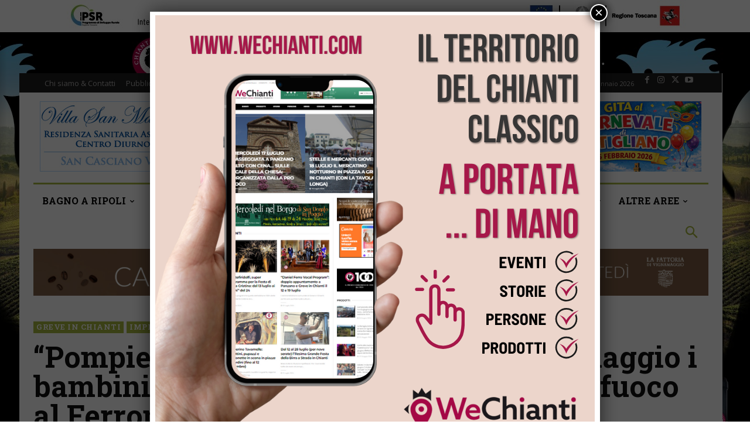

--- FILE ---
content_type: text/html; charset=UTF-8
request_url: https://www.gazzettinodelchianti.it/greve-in-chianti/pompieropoli-sabato-6-e-domenica-7-maggio-i-bambini-conoscono-da-vicino-i-vigili-del-fuoco-al-ferrone/
body_size: 101593
content:
<!doctype html >
<!--[if IE 8]>    <html class="ie8" lang="en"> <![endif]-->
<!--[if IE 9]>    <html class="ie9" lang="en"> <![endif]-->
<!--[if gt IE 8]><!--> <html lang="it-IT"> <!--<![endif]-->
<head>
    <title>&quot;Pompieropoli&quot;: sabato 6 e domenica 7 maggio i bambini conoscono da vicino i vigili del fuoco al Ferrone - Il Gazzettino del Chianti e delle colline fiorentine</title>
    <meta charset="UTF-8" />
    <meta name="viewport" content="width=device-width, initial-scale=1.0">
    <link rel="pingback" href="" />
    <meta name='robots' content='index, follow, max-image-preview:large, max-snippet:-1, max-video-preview:-1' />
<link rel="icon" type="image/png" href="https://www.gazzettinodelchianti.it/wp-content/uploads/2020/05/favicon-gazzettino-chianti.png"><link rel="apple-touch-icon" sizes="76x76" href="https://www.gazzettinodelchianti.it/wp-content/uploads/2020/05/icona-gazzettino-76.png"/><link rel="apple-touch-icon" sizes="120x120" href="https://www.gazzettinodelchianti.it/wp-content/uploads/2020/05/icona-gazzettino-120.png"/><link rel="apple-touch-icon" sizes="152x152" href="https://www.gazzettinodelchianti.it/wp-content/uploads/2020/05/icona-gazzettino-152.png"/><link rel="apple-touch-icon" sizes="114x114" href="https://www.gazzettinodelchianti.it/wp-content/uploads/2020/05/icona-gazzettino-114.png"/><link rel="apple-touch-icon" sizes="144x144" href="https://www.gazzettinodelchianti.it/wp-content/uploads/2020/05/icona-gazzettino-144.png"/>
	<!-- This site is optimized with the Yoast SEO plugin v26.6 - https://yoast.com/wordpress/plugins/seo/ -->
	<meta name="description" content="&quot;Grazie di cuore ai volontari dei vigili del fuoco - dice Angela Cappelletti, presidente del circolo Arci del Ferrone - Nel 2022 hanno partecipato più di 250 bambini&quot;" />
	<link rel="canonical" href="https://www.gazzettinodelchianti.it/greve-in-chianti/pompieropoli-sabato-6-e-domenica-7-maggio-i-bambini-conoscono-da-vicino-i-vigili-del-fuoco-al-ferrone/" />
	<meta property="og:locale" content="it_IT" />
	<meta property="og:type" content="article" />
	<meta property="og:title" content="&quot;Pompieropoli&quot;: sabato 6 e domenica 7 maggio i bambini conoscono da vicino i vigili del fuoco al Ferrone - Il Gazzettino del Chianti e delle colline fiorentine" />
	<meta property="og:description" content="&quot;Grazie di cuore ai volontari dei vigili del fuoco - dice Angela Cappelletti, presidente del circolo Arci del Ferrone - Nel 2022 hanno partecipato più di 250 bambini&quot;" />
	<meta property="og:url" content="https://www.gazzettinodelchianti.it/greve-in-chianti/pompieropoli-sabato-6-e-domenica-7-maggio-i-bambini-conoscono-da-vicino-i-vigili-del-fuoco-al-ferrone/" />
	<meta property="og:site_name" content="Il Gazzettino del Chianti e delle colline fiorentine" />
	<meta property="article:publisher" content="https://www.facebook.com/GazzettinoDelChianti" />
	<meta property="article:published_time" content="2023-05-04T08:21:00+00:00" />
	<meta property="article:modified_time" content="2023-05-04T18:31:10+00:00" />
	<meta property="og:image" content="https://www.gazzettinodelchianti.it/wp-content/uploads/2023/05/Pompieropoli-2022.jpg" />
	<meta property="og:image:width" content="2048" />
	<meta property="og:image:height" content="1152" />
	<meta property="og:image:type" content="image/jpeg" />
	<meta name="author" content="Redazione" />
	<meta name="twitter:card" content="summary_large_image" />
	<meta name="twitter:creator" content="@GazzChianti" />
	<meta name="twitter:site" content="@GazzChianti" />
	<meta name="twitter:label1" content="Scritto da" />
	<meta name="twitter:data1" content="Redazione" />
	<meta name="twitter:label2" content="Tempo di lettura stimato" />
	<meta name="twitter:data2" content="2 minuti" />
	<script type="application/ld+json" class="yoast-schema-graph">{"@context":"https://schema.org","@graph":[{"@type":"Article","@id":"https://www.gazzettinodelchianti.it/greve-in-chianti/pompieropoli-sabato-6-e-domenica-7-maggio-i-bambini-conoscono-da-vicino-i-vigili-del-fuoco-al-ferrone/#article","isPartOf":{"@id":"https://www.gazzettinodelchianti.it/greve-in-chianti/pompieropoli-sabato-6-e-domenica-7-maggio-i-bambini-conoscono-da-vicino-i-vigili-del-fuoco-al-ferrone/"},"author":{"name":"Redazione","@id":"https://www.gazzettinodelchianti.it/#/schema/person/45355caa485abe2ca61f295ad1d3ea38"},"headline":"&#8220;Pompieropoli&#8221;: sabato 6 e domenica 7 maggio i bambini conoscono da vicino i vigili del fuoco al Ferrone","datePublished":"2023-05-04T08:21:00+00:00","dateModified":"2023-05-04T18:31:10+00:00","mainEntityOfPage":{"@id":"https://www.gazzettinodelchianti.it/greve-in-chianti/pompieropoli-sabato-6-e-domenica-7-maggio-i-bambini-conoscono-da-vicino-i-vigili-del-fuoco-al-ferrone/"},"wordCount":209,"commentCount":0,"publisher":{"@id":"https://www.gazzettinodelchianti.it/#organization"},"image":{"@id":"https://www.gazzettinodelchianti.it/greve-in-chianti/pompieropoli-sabato-6-e-domenica-7-maggio-i-bambini-conoscono-da-vicino-i-vigili-del-fuoco-al-ferrone/#primaryimage"},"thumbnailUrl":"https://www.gazzettinodelchianti.it/wp-content/uploads/2023/05/Pompieropoli-2022.jpg","articleSection":["GREVE IN CHIANTI","IMPRUNETA"],"inLanguage":"it-IT","potentialAction":[{"@type":"CommentAction","name":"Comment","target":["https://www.gazzettinodelchianti.it/greve-in-chianti/pompieropoli-sabato-6-e-domenica-7-maggio-i-bambini-conoscono-da-vicino-i-vigili-del-fuoco-al-ferrone/#respond"]}]},{"@type":"WebPage","@id":"https://www.gazzettinodelchianti.it/greve-in-chianti/pompieropoli-sabato-6-e-domenica-7-maggio-i-bambini-conoscono-da-vicino-i-vigili-del-fuoco-al-ferrone/","url":"https://www.gazzettinodelchianti.it/greve-in-chianti/pompieropoli-sabato-6-e-domenica-7-maggio-i-bambini-conoscono-da-vicino-i-vigili-del-fuoco-al-ferrone/","name":"\"Pompieropoli\": sabato 6 e domenica 7 maggio i bambini conoscono da vicino i vigili del fuoco al Ferrone - Il Gazzettino del Chianti e delle colline fiorentine","isPartOf":{"@id":"https://www.gazzettinodelchianti.it/#website"},"primaryImageOfPage":{"@id":"https://www.gazzettinodelchianti.it/greve-in-chianti/pompieropoli-sabato-6-e-domenica-7-maggio-i-bambini-conoscono-da-vicino-i-vigili-del-fuoco-al-ferrone/#primaryimage"},"image":{"@id":"https://www.gazzettinodelchianti.it/greve-in-chianti/pompieropoli-sabato-6-e-domenica-7-maggio-i-bambini-conoscono-da-vicino-i-vigili-del-fuoco-al-ferrone/#primaryimage"},"thumbnailUrl":"https://www.gazzettinodelchianti.it/wp-content/uploads/2023/05/Pompieropoli-2022.jpg","datePublished":"2023-05-04T08:21:00+00:00","dateModified":"2023-05-04T18:31:10+00:00","description":"\"Grazie di cuore ai volontari dei vigili del fuoco - dice Angela Cappelletti, presidente del circolo Arci del Ferrone - Nel 2022 hanno partecipato più di 250 bambini\"","breadcrumb":{"@id":"https://www.gazzettinodelchianti.it/greve-in-chianti/pompieropoli-sabato-6-e-domenica-7-maggio-i-bambini-conoscono-da-vicino-i-vigili-del-fuoco-al-ferrone/#breadcrumb"},"inLanguage":"it-IT","potentialAction":[{"@type":"ReadAction","target":["https://www.gazzettinodelchianti.it/greve-in-chianti/pompieropoli-sabato-6-e-domenica-7-maggio-i-bambini-conoscono-da-vicino-i-vigili-del-fuoco-al-ferrone/"]}]},{"@type":"ImageObject","inLanguage":"it-IT","@id":"https://www.gazzettinodelchianti.it/greve-in-chianti/pompieropoli-sabato-6-e-domenica-7-maggio-i-bambini-conoscono-da-vicino-i-vigili-del-fuoco-al-ferrone/#primaryimage","url":"https://www.gazzettinodelchianti.it/wp-content/uploads/2023/05/Pompieropoli-2022.jpg","contentUrl":"https://www.gazzettinodelchianti.it/wp-content/uploads/2023/05/Pompieropoli-2022.jpg","width":2048,"height":1152,"caption":"Pompieropoli al Ferrone"},{"@type":"BreadcrumbList","@id":"https://www.gazzettinodelchianti.it/greve-in-chianti/pompieropoli-sabato-6-e-domenica-7-maggio-i-bambini-conoscono-da-vicino-i-vigili-del-fuoco-al-ferrone/#breadcrumb","itemListElement":[{"@type":"ListItem","position":1,"name":"Home","item":"https://www.gazzettinodelchianti.it/"},{"@type":"ListItem","position":2,"name":"&#8220;Pompieropoli&#8221;: sabato 6 e domenica 7 maggio i bambini conoscono da vicino i vigili del fuoco al Ferrone"}]},{"@type":"WebSite","@id":"https://www.gazzettinodelchianti.it/#website","url":"https://www.gazzettinodelchianti.it/","name":"Il Gazzettino del Chianti e delle colline fiorentine","description":"Il quotidiano che racconta i comuni del territorio del Chianti Classico e delle colline fiorentine","publisher":{"@id":"https://www.gazzettinodelchianti.it/#organization"},"potentialAction":[{"@type":"SearchAction","target":{"@type":"EntryPoint","urlTemplate":"https://www.gazzettinodelchianti.it/?s={search_term_string}"},"query-input":{"@type":"PropertyValueSpecification","valueRequired":true,"valueName":"search_term_string"}}],"inLanguage":"it-IT"},{"@type":"Organization","@id":"https://www.gazzettinodelchianti.it/#organization","name":"Il Gazzettino del Chianti e delle colline fiorentine","url":"https://www.gazzettinodelchianti.it/","logo":{"@type":"ImageObject","inLanguage":"it-IT","@id":"https://www.gazzettinodelchianti.it/#/schema/logo/image/","url":"https://www.gazzettinodelchianti.it/wp-content/uploads/2020/04/logo-gazzettino-chianti-testata.png","contentUrl":"https://www.gazzettinodelchianti.it/wp-content/uploads/2020/04/logo-gazzettino-chianti-testata.png","width":596,"height":120,"caption":"Il Gazzettino del Chianti e delle colline fiorentine"},"image":{"@id":"https://www.gazzettinodelchianti.it/#/schema/logo/image/"},"sameAs":["https://www.facebook.com/GazzettinoDelChianti","https://x.com/GazzChianti","https://www.youtube.com/channel/UCXbT7WrIdmtD7Tg5HL_Ko7w"]},{"@type":"Person","@id":"https://www.gazzettinodelchianti.it/#/schema/person/45355caa485abe2ca61f295ad1d3ea38","name":"Redazione","image":{"@type":"ImageObject","inLanguage":"it-IT","@id":"https://www.gazzettinodelchianti.it/#/schema/person/image/","url":"https://www.gazzettinodelchianti.it/wp-content/uploads/2020/04/gazzettino-utente-ok-150x150.png","contentUrl":"https://www.gazzettinodelchianti.it/wp-content/uploads/2020/04/gazzettino-utente-ok-150x150.png","caption":"Redazione"},"url":"https://www.gazzettinodelchianti.it/author/gazzettinoadmin/"}]}</script>
	<!-- / Yoast SEO plugin. -->


<link rel='dns-prefetch' href='//cdn.iubenda.com' />
<link rel='dns-prefetch' href='//fonts.googleapis.com' />
<link rel="alternate" type="application/rss+xml" title="Il Gazzettino del Chianti e delle colline fiorentine &raquo; Feed" href="https://www.gazzettinodelchianti.it/feed/" />
<link rel="alternate" type="application/rss+xml" title="Il Gazzettino del Chianti e delle colline fiorentine &raquo; Feed dei commenti" href="https://www.gazzettinodelchianti.it/comments/feed/" />
<link rel="alternate" type="application/rss+xml" title="Il Gazzettino del Chianti e delle colline fiorentine &raquo; &#8220;Pompieropoli&#8221;: sabato 6 e domenica 7 maggio i bambini conoscono da vicino i vigili del fuoco al Ferrone Feed dei commenti" href="https://www.gazzettinodelchianti.it/greve-in-chianti/pompieropoli-sabato-6-e-domenica-7-maggio-i-bambini-conoscono-da-vicino-i-vigili-del-fuoco-al-ferrone/feed/" />
<link rel="alternate" title="oEmbed (JSON)" type="application/json+oembed" href="https://www.gazzettinodelchianti.it/wp-json/oembed/1.0/embed?url=https%3A%2F%2Fwww.gazzettinodelchianti.it%2Fgreve-in-chianti%2Fpompieropoli-sabato-6-e-domenica-7-maggio-i-bambini-conoscono-da-vicino-i-vigili-del-fuoco-al-ferrone%2F" />
<link rel="alternate" title="oEmbed (XML)" type="text/xml+oembed" href="https://www.gazzettinodelchianti.it/wp-json/oembed/1.0/embed?url=https%3A%2F%2Fwww.gazzettinodelchianti.it%2Fgreve-in-chianti%2Fpompieropoli-sabato-6-e-domenica-7-maggio-i-bambini-conoscono-da-vicino-i-vigili-del-fuoco-al-ferrone%2F&#038;format=xml" />
<style id='wp-img-auto-sizes-contain-inline-css' type='text/css'>
img:is([sizes=auto i],[sizes^="auto," i]){contain-intrinsic-size:3000px 1500px}
/*# sourceURL=wp-img-auto-sizes-contain-inline-css */
</style>
<style id='wp-block-library-inline-css' type='text/css'>
:root{--wp-block-synced-color:#7a00df;--wp-block-synced-color--rgb:122,0,223;--wp-bound-block-color:var(--wp-block-synced-color);--wp-editor-canvas-background:#ddd;--wp-admin-theme-color:#007cba;--wp-admin-theme-color--rgb:0,124,186;--wp-admin-theme-color-darker-10:#006ba1;--wp-admin-theme-color-darker-10--rgb:0,107,160.5;--wp-admin-theme-color-darker-20:#005a87;--wp-admin-theme-color-darker-20--rgb:0,90,135;--wp-admin-border-width-focus:2px}@media (min-resolution:192dpi){:root{--wp-admin-border-width-focus:1.5px}}.wp-element-button{cursor:pointer}:root .has-very-light-gray-background-color{background-color:#eee}:root .has-very-dark-gray-background-color{background-color:#313131}:root .has-very-light-gray-color{color:#eee}:root .has-very-dark-gray-color{color:#313131}:root .has-vivid-green-cyan-to-vivid-cyan-blue-gradient-background{background:linear-gradient(135deg,#00d084,#0693e3)}:root .has-purple-crush-gradient-background{background:linear-gradient(135deg,#34e2e4,#4721fb 50%,#ab1dfe)}:root .has-hazy-dawn-gradient-background{background:linear-gradient(135deg,#faaca8,#dad0ec)}:root .has-subdued-olive-gradient-background{background:linear-gradient(135deg,#fafae1,#67a671)}:root .has-atomic-cream-gradient-background{background:linear-gradient(135deg,#fdd79a,#004a59)}:root .has-nightshade-gradient-background{background:linear-gradient(135deg,#330968,#31cdcf)}:root .has-midnight-gradient-background{background:linear-gradient(135deg,#020381,#2874fc)}:root{--wp--preset--font-size--normal:16px;--wp--preset--font-size--huge:42px}.has-regular-font-size{font-size:1em}.has-larger-font-size{font-size:2.625em}.has-normal-font-size{font-size:var(--wp--preset--font-size--normal)}.has-huge-font-size{font-size:var(--wp--preset--font-size--huge)}.has-text-align-center{text-align:center}.has-text-align-left{text-align:left}.has-text-align-right{text-align:right}.has-fit-text{white-space:nowrap!important}#end-resizable-editor-section{display:none}.aligncenter{clear:both}.items-justified-left{justify-content:flex-start}.items-justified-center{justify-content:center}.items-justified-right{justify-content:flex-end}.items-justified-space-between{justify-content:space-between}.screen-reader-text{border:0;clip-path:inset(50%);height:1px;margin:-1px;overflow:hidden;padding:0;position:absolute;width:1px;word-wrap:normal!important}.screen-reader-text:focus{background-color:#ddd;clip-path:none;color:#444;display:block;font-size:1em;height:auto;left:5px;line-height:normal;padding:15px 23px 14px;text-decoration:none;top:5px;width:auto;z-index:100000}html :where(.has-border-color){border-style:solid}html :where([style*=border-top-color]){border-top-style:solid}html :where([style*=border-right-color]){border-right-style:solid}html :where([style*=border-bottom-color]){border-bottom-style:solid}html :where([style*=border-left-color]){border-left-style:solid}html :where([style*=border-width]){border-style:solid}html :where([style*=border-top-width]){border-top-style:solid}html :where([style*=border-right-width]){border-right-style:solid}html :where([style*=border-bottom-width]){border-bottom-style:solid}html :where([style*=border-left-width]){border-left-style:solid}html :where(img[class*=wp-image-]){height:auto;max-width:100%}:where(figure){margin:0 0 1em}html :where(.is-position-sticky){--wp-admin--admin-bar--position-offset:var(--wp-admin--admin-bar--height,0px)}@media screen and (max-width:600px){html :where(.is-position-sticky){--wp-admin--admin-bar--position-offset:0px}}

/*# sourceURL=wp-block-library-inline-css */
</style><style id='global-styles-inline-css' type='text/css'>
:root{--wp--preset--aspect-ratio--square: 1;--wp--preset--aspect-ratio--4-3: 4/3;--wp--preset--aspect-ratio--3-4: 3/4;--wp--preset--aspect-ratio--3-2: 3/2;--wp--preset--aspect-ratio--2-3: 2/3;--wp--preset--aspect-ratio--16-9: 16/9;--wp--preset--aspect-ratio--9-16: 9/16;--wp--preset--color--black: #000000;--wp--preset--color--cyan-bluish-gray: #abb8c3;--wp--preset--color--white: #ffffff;--wp--preset--color--pale-pink: #f78da7;--wp--preset--color--vivid-red: #cf2e2e;--wp--preset--color--luminous-vivid-orange: #ff6900;--wp--preset--color--luminous-vivid-amber: #fcb900;--wp--preset--color--light-green-cyan: #7bdcb5;--wp--preset--color--vivid-green-cyan: #00d084;--wp--preset--color--pale-cyan-blue: #8ed1fc;--wp--preset--color--vivid-cyan-blue: #0693e3;--wp--preset--color--vivid-purple: #9b51e0;--wp--preset--gradient--vivid-cyan-blue-to-vivid-purple: linear-gradient(135deg,rgb(6,147,227) 0%,rgb(155,81,224) 100%);--wp--preset--gradient--light-green-cyan-to-vivid-green-cyan: linear-gradient(135deg,rgb(122,220,180) 0%,rgb(0,208,130) 100%);--wp--preset--gradient--luminous-vivid-amber-to-luminous-vivid-orange: linear-gradient(135deg,rgb(252,185,0) 0%,rgb(255,105,0) 100%);--wp--preset--gradient--luminous-vivid-orange-to-vivid-red: linear-gradient(135deg,rgb(255,105,0) 0%,rgb(207,46,46) 100%);--wp--preset--gradient--very-light-gray-to-cyan-bluish-gray: linear-gradient(135deg,rgb(238,238,238) 0%,rgb(169,184,195) 100%);--wp--preset--gradient--cool-to-warm-spectrum: linear-gradient(135deg,rgb(74,234,220) 0%,rgb(151,120,209) 20%,rgb(207,42,186) 40%,rgb(238,44,130) 60%,rgb(251,105,98) 80%,rgb(254,248,76) 100%);--wp--preset--gradient--blush-light-purple: linear-gradient(135deg,rgb(255,206,236) 0%,rgb(152,150,240) 100%);--wp--preset--gradient--blush-bordeaux: linear-gradient(135deg,rgb(254,205,165) 0%,rgb(254,45,45) 50%,rgb(107,0,62) 100%);--wp--preset--gradient--luminous-dusk: linear-gradient(135deg,rgb(255,203,112) 0%,rgb(199,81,192) 50%,rgb(65,88,208) 100%);--wp--preset--gradient--pale-ocean: linear-gradient(135deg,rgb(255,245,203) 0%,rgb(182,227,212) 50%,rgb(51,167,181) 100%);--wp--preset--gradient--electric-grass: linear-gradient(135deg,rgb(202,248,128) 0%,rgb(113,206,126) 100%);--wp--preset--gradient--midnight: linear-gradient(135deg,rgb(2,3,129) 0%,rgb(40,116,252) 100%);--wp--preset--font-size--small: 11px;--wp--preset--font-size--medium: 20px;--wp--preset--font-size--large: 32px;--wp--preset--font-size--x-large: 42px;--wp--preset--font-size--regular: 15px;--wp--preset--font-size--larger: 50px;--wp--preset--spacing--20: 0.44rem;--wp--preset--spacing--30: 0.67rem;--wp--preset--spacing--40: 1rem;--wp--preset--spacing--50: 1.5rem;--wp--preset--spacing--60: 2.25rem;--wp--preset--spacing--70: 3.38rem;--wp--preset--spacing--80: 5.06rem;--wp--preset--shadow--natural: 6px 6px 9px rgba(0, 0, 0, 0.2);--wp--preset--shadow--deep: 12px 12px 50px rgba(0, 0, 0, 0.4);--wp--preset--shadow--sharp: 6px 6px 0px rgba(0, 0, 0, 0.2);--wp--preset--shadow--outlined: 6px 6px 0px -3px rgb(255, 255, 255), 6px 6px rgb(0, 0, 0);--wp--preset--shadow--crisp: 6px 6px 0px rgb(0, 0, 0);}:where(.is-layout-flex){gap: 0.5em;}:where(.is-layout-grid){gap: 0.5em;}body .is-layout-flex{display: flex;}.is-layout-flex{flex-wrap: wrap;align-items: center;}.is-layout-flex > :is(*, div){margin: 0;}body .is-layout-grid{display: grid;}.is-layout-grid > :is(*, div){margin: 0;}:where(.wp-block-columns.is-layout-flex){gap: 2em;}:where(.wp-block-columns.is-layout-grid){gap: 2em;}:where(.wp-block-post-template.is-layout-flex){gap: 1.25em;}:where(.wp-block-post-template.is-layout-grid){gap: 1.25em;}.has-black-color{color: var(--wp--preset--color--black) !important;}.has-cyan-bluish-gray-color{color: var(--wp--preset--color--cyan-bluish-gray) !important;}.has-white-color{color: var(--wp--preset--color--white) !important;}.has-pale-pink-color{color: var(--wp--preset--color--pale-pink) !important;}.has-vivid-red-color{color: var(--wp--preset--color--vivid-red) !important;}.has-luminous-vivid-orange-color{color: var(--wp--preset--color--luminous-vivid-orange) !important;}.has-luminous-vivid-amber-color{color: var(--wp--preset--color--luminous-vivid-amber) !important;}.has-light-green-cyan-color{color: var(--wp--preset--color--light-green-cyan) !important;}.has-vivid-green-cyan-color{color: var(--wp--preset--color--vivid-green-cyan) !important;}.has-pale-cyan-blue-color{color: var(--wp--preset--color--pale-cyan-blue) !important;}.has-vivid-cyan-blue-color{color: var(--wp--preset--color--vivid-cyan-blue) !important;}.has-vivid-purple-color{color: var(--wp--preset--color--vivid-purple) !important;}.has-black-background-color{background-color: var(--wp--preset--color--black) !important;}.has-cyan-bluish-gray-background-color{background-color: var(--wp--preset--color--cyan-bluish-gray) !important;}.has-white-background-color{background-color: var(--wp--preset--color--white) !important;}.has-pale-pink-background-color{background-color: var(--wp--preset--color--pale-pink) !important;}.has-vivid-red-background-color{background-color: var(--wp--preset--color--vivid-red) !important;}.has-luminous-vivid-orange-background-color{background-color: var(--wp--preset--color--luminous-vivid-orange) !important;}.has-luminous-vivid-amber-background-color{background-color: var(--wp--preset--color--luminous-vivid-amber) !important;}.has-light-green-cyan-background-color{background-color: var(--wp--preset--color--light-green-cyan) !important;}.has-vivid-green-cyan-background-color{background-color: var(--wp--preset--color--vivid-green-cyan) !important;}.has-pale-cyan-blue-background-color{background-color: var(--wp--preset--color--pale-cyan-blue) !important;}.has-vivid-cyan-blue-background-color{background-color: var(--wp--preset--color--vivid-cyan-blue) !important;}.has-vivid-purple-background-color{background-color: var(--wp--preset--color--vivid-purple) !important;}.has-black-border-color{border-color: var(--wp--preset--color--black) !important;}.has-cyan-bluish-gray-border-color{border-color: var(--wp--preset--color--cyan-bluish-gray) !important;}.has-white-border-color{border-color: var(--wp--preset--color--white) !important;}.has-pale-pink-border-color{border-color: var(--wp--preset--color--pale-pink) !important;}.has-vivid-red-border-color{border-color: var(--wp--preset--color--vivid-red) !important;}.has-luminous-vivid-orange-border-color{border-color: var(--wp--preset--color--luminous-vivid-orange) !important;}.has-luminous-vivid-amber-border-color{border-color: var(--wp--preset--color--luminous-vivid-amber) !important;}.has-light-green-cyan-border-color{border-color: var(--wp--preset--color--light-green-cyan) !important;}.has-vivid-green-cyan-border-color{border-color: var(--wp--preset--color--vivid-green-cyan) !important;}.has-pale-cyan-blue-border-color{border-color: var(--wp--preset--color--pale-cyan-blue) !important;}.has-vivid-cyan-blue-border-color{border-color: var(--wp--preset--color--vivid-cyan-blue) !important;}.has-vivid-purple-border-color{border-color: var(--wp--preset--color--vivid-purple) !important;}.has-vivid-cyan-blue-to-vivid-purple-gradient-background{background: var(--wp--preset--gradient--vivid-cyan-blue-to-vivid-purple) !important;}.has-light-green-cyan-to-vivid-green-cyan-gradient-background{background: var(--wp--preset--gradient--light-green-cyan-to-vivid-green-cyan) !important;}.has-luminous-vivid-amber-to-luminous-vivid-orange-gradient-background{background: var(--wp--preset--gradient--luminous-vivid-amber-to-luminous-vivid-orange) !important;}.has-luminous-vivid-orange-to-vivid-red-gradient-background{background: var(--wp--preset--gradient--luminous-vivid-orange-to-vivid-red) !important;}.has-very-light-gray-to-cyan-bluish-gray-gradient-background{background: var(--wp--preset--gradient--very-light-gray-to-cyan-bluish-gray) !important;}.has-cool-to-warm-spectrum-gradient-background{background: var(--wp--preset--gradient--cool-to-warm-spectrum) !important;}.has-blush-light-purple-gradient-background{background: var(--wp--preset--gradient--blush-light-purple) !important;}.has-blush-bordeaux-gradient-background{background: var(--wp--preset--gradient--blush-bordeaux) !important;}.has-luminous-dusk-gradient-background{background: var(--wp--preset--gradient--luminous-dusk) !important;}.has-pale-ocean-gradient-background{background: var(--wp--preset--gradient--pale-ocean) !important;}.has-electric-grass-gradient-background{background: var(--wp--preset--gradient--electric-grass) !important;}.has-midnight-gradient-background{background: var(--wp--preset--gradient--midnight) !important;}.has-small-font-size{font-size: var(--wp--preset--font-size--small) !important;}.has-medium-font-size{font-size: var(--wp--preset--font-size--medium) !important;}.has-large-font-size{font-size: var(--wp--preset--font-size--large) !important;}.has-x-large-font-size{font-size: var(--wp--preset--font-size--x-large) !important;}
/*# sourceURL=global-styles-inline-css */
</style>

<style id='classic-theme-styles-inline-css' type='text/css'>
/*! This file is auto-generated */
.wp-block-button__link{color:#fff;background-color:#32373c;border-radius:9999px;box-shadow:none;text-decoration:none;padding:calc(.667em + 2px) calc(1.333em + 2px);font-size:1.125em}.wp-block-file__button{background:#32373c;color:#fff;text-decoration:none}
/*# sourceURL=/wp-includes/css/classic-themes.min.css */
</style>
<link rel='stylesheet' id='wp-components-css' href='https://www.gazzettinodelchianti.it/wp-includes/css/dist/components/style.min.css?ver=6.9' type='text/css' media='all' />
<link rel='stylesheet' id='wp-preferences-css' href='https://www.gazzettinodelchianti.it/wp-includes/css/dist/preferences/style.min.css?ver=6.9' type='text/css' media='all' />
<link rel='stylesheet' id='wp-block-editor-css' href='https://www.gazzettinodelchianti.it/wp-includes/css/dist/block-editor/style.min.css?ver=6.9' type='text/css' media='all' />
<link rel='stylesheet' id='popup-maker-block-library-style-css' href='https://www.gazzettinodelchianti.it/wp-content/plugins/popup-maker/dist/packages/block-library-style.css?ver=dbea705cfafe089d65f1' type='text/css' media='all' />
<link rel='stylesheet' id='wpos-slick-style-css' href='https://www.gazzettinodelchianti.it/wp-content/plugins/wp-logo-showcase-responsive-slider-slider/assets/css/slick.css?ver=3.8.7' type='text/css' media='all' />
<link rel='stylesheet' id='wpls-public-style-css' href='https://www.gazzettinodelchianti.it/wp-content/plugins/wp-logo-showcase-responsive-slider-slider/assets/css/wpls-public.css?ver=3.8.7' type='text/css' media='all' />
<link rel='stylesheet' id='td-plugin-multi-purpose-css' href='https://www.gazzettinodelchianti.it/wp-content/plugins/td-composer/td-multi-purpose/style.css?ver=7cd248d7ca13c255207c3f8b916c3f00' type='text/css' media='all' />
<link rel='stylesheet' id='google-fonts-style-css' href='https://fonts.googleapis.com/css?family=Open+Sans%3A400%2C600%2C700%7CRoboto+Slab%3A400%7CRoboto%3A400%2C600%2C700%7COpen+Sans%3A400%2C500%2C300%2C700%7CSource+Sans+Pro%3A400%7CGelasio%3A500%2C400%7CRoboto+Slab%3A700%2C600%2C400%2C300&#038;display=swap&#038;ver=12.7.3' type='text/css' media='all' />
<link rel='stylesheet' id='popup-maker-site-css' href='//www.gazzettinodelchianti.it/wp-content/uploads/pum/pum-site-styles.css?generated=1769069622&#038;ver=1.21.5' type='text/css' media='all' />
<link rel='stylesheet' id='td-theme-css' href='https://www.gazzettinodelchianti.it/wp-content/themes/Newspaper/style.css?ver=12.7.3' type='text/css' media='all' />
<style id='td-theme-inline-css' type='text/css'>@media (max-width:767px){.td-header-desktop-wrap{display:none}}@media (min-width:767px){.td-header-mobile-wrap{display:none}}</style>
<link rel='stylesheet' id='td-theme-child-css' href='https://www.gazzettinodelchianti.it/wp-content/themes/Newspaper-child/style.css?ver=12.7.3c' type='text/css' media='all' />
<link rel='stylesheet' id='photonic-slider-css' href='https://www.gazzettinodelchianti.it/wp-content/plugins/photonic/include/ext/splide/splide.min.css?ver=20251219-90633' type='text/css' media='all' />
<link rel='stylesheet' id='photonic-lightbox-css' href='https://www.gazzettinodelchianti.it/wp-content/plugins/photonic/include/ext/swipebox/swipebox.min.css?ver=20251219-90633' type='text/css' media='all' />
<link rel='stylesheet' id='photonic-css' href='https://www.gazzettinodelchianti.it/wp-content/plugins/photonic/include/css/front-end/core/photonic.min.css?ver=20251219-90633' type='text/css' media='all' />
<style id='photonic-inline-css' type='text/css'>
/* Retrieved from saved CSS */
.photonic-panel { background:  rgb(17,17,17)  !important;

	border-top: none;
	border-right: none;
	border-bottom: none;
	border-left: none;
 }
.photonic-flickr-stream .photonic-pad-photosets { margin: 15px; }
.photonic-flickr-stream .photonic-pad-galleries { margin: 15px; }
.photonic-flickr-stream .photonic-pad-photos { padding: 5px 15px; }
.photonic-google-stream .photonic-pad-photos { padding: 5px 15px; }
.photonic-zenfolio-stream .photonic-pad-photos { padding: 5px 15px; }
.photonic-zenfolio-stream .photonic-pad-photosets { margin: 5px 15px; }
.photonic-instagram-stream .photonic-pad-photos { padding: 5px 15px; }
.photonic-smug-stream .photonic-pad-albums { margin: 15px; }
.photonic-smug-stream .photonic-pad-photos { padding: 5px 15px; }
.photonic-flickr-panel .photonic-pad-photos { padding: 10px 15px; box-sizing: border-box; }
.photonic-smug-panel .photonic-pad-photos { padding: 10px 15px; box-sizing: border-box; }
.photonic-random-layout .photonic-thumb { padding: 2px}
.photonic-masonry-layout .photonic-thumb { padding: 2px}
.photonic-mosaic-layout .photonic-thumb { padding: 2px}
.photonic-ie .photonic-masonry-layout .photonic-level-1, .photonic-ie .photonic-masonry-layout .photonic-level-2 { width: 200px; }

/*# sourceURL=photonic-inline-css */
</style>
<link rel='stylesheet' id='td-legacy-framework-front-style-css' href='https://www.gazzettinodelchianti.it/wp-content/plugins/td-composer/legacy/Newspaper/assets/css/td_legacy_main.css?ver=7cd248d7ca13c255207c3f8b916c3f00' type='text/css' media='all' />
<link rel='stylesheet' id='td-standard-pack-framework-front-style-css' href='https://www.gazzettinodelchianti.it/wp-content/plugins/td-standard-pack/Newspaper/assets/css/td_standard_pack_main.css?ver=c12e6da63ed2f212e87e44e5e9b9a302' type='text/css' media='all' />
<link rel='stylesheet' id='tdb_style_cloud_templates_front-css' href='https://www.gazzettinodelchianti.it/wp-content/plugins/td-cloud-library/assets/css/tdb_main.css?ver=6127d3b6131f900b2e62bb855b13dc3b' type='text/css' media='all' />

<script  type="text/javascript" class=" _iub_cs_skip" type="text/javascript" id="iubenda-head-inline-scripts-0">
/* <![CDATA[ */

var _iub = _iub || [];
_iub.csConfiguration = {"consentOnContinuedBrowsing":false,"enableTcf":true,"googleAdditionalConsentMode":true,"invalidateConsentWithoutLog":true,"perPurposeConsent":true,"siteId":1279446,"cookiePolicyId":96414524,"lang":"it", "banner":{ "acceptButtonCaptionColor":"white","acceptButtonColor":"#a7b741","acceptButtonDisplay":true,"backgroundColor":"white","brandBackgroundColor":"none","brandTextColor":"black","closeButtonRejects":true,"customizeButtonCaptionColor":"#4D4D4D","customizeButtonColor":"#DADADA","customizeButtonDisplay":true,"explicitWithdrawal":true,"listPurposes":true,"logo":"https://www.gazzettinodelchianti.it/wp-content/uploads/2020/04/logo-gazzettino-chianti-testata.png","textColor":"black" }};

//# sourceURL=iubenda-head-inline-scripts-0
/* ]]> */
</script>
<script  type="text/javascript" class=" _iub_cs_skip" type="text/javascript" src="//cdn.iubenda.com/cs/tcf/stub-v2.js?ver=3.12.5" id="iubenda-head-scripts-0-js"></script>
<script  type="text/javascript" class=" _iub_cs_skip" type="text/javascript" src="//cdn.iubenda.com/cs/tcf/safe-tcf-v2.js?ver=3.12.5" id="iubenda-head-scripts-1-js"></script>
<script  type="text/javascript" charset="UTF-8" async="" class=" _iub_cs_skip" type="text/javascript" src="//cdn.iubenda.com/cs/iubenda_cs.js?ver=3.12.5" id="iubenda-head-scripts-2-js"></script>
<script type="text/javascript" src="https://www.gazzettinodelchianti.it/wp-includes/js/jquery/jquery.min.js?ver=3.7.1" id="jquery-core-js"></script>
<script type="text/javascript" src="https://www.gazzettinodelchianti.it/wp-includes/js/jquery/jquery-migrate.min.js?ver=3.4.1" id="jquery-migrate-js"></script>
<script type="text/javascript" src="https://www.gazzettinodelchianti.it/wp-content/themes/Newspaper-child/siema.min.js?ver=6.9" id="siema-js"></script>
<link rel="https://api.w.org/" href="https://www.gazzettinodelchianti.it/wp-json/" /><link rel="alternate" title="JSON" type="application/json" href="https://www.gazzettinodelchianti.it/wp-json/wp/v2/posts/227228" /><link rel="EditURI" type="application/rsd+xml" title="RSD" href="https://www.gazzettinodelchianti.it/xmlrpc.php?rsd" />
<meta name="generator" content="WordPress 6.9" />
<link rel='shortlink' href='https://www.gazzettinodelchianti.it/?p=227228' />
    <script>
        window.tdb_global_vars = {"wpRestUrl":"https:\/\/www.gazzettinodelchianti.it\/wp-json\/","permalinkStructure":"\/%category%\/%postname%\/"};
        window.tdb_p_autoload_vars = {"isAjax":false,"isAdminBarShowing":false,"autoloadStatus":"off","origPostEditUrl":null};
    </script>
    
    <style id="tdb-global-colors">:root{--accent-color:#fff}</style>

    
	
<!-- JS generated by theme -->

<script type="text/javascript" id="td-generated-header-js">
    
    

	    var tdBlocksArray = []; //here we store all the items for the current page

	    // td_block class - each ajax block uses a object of this class for requests
	    function tdBlock() {
		    this.id = '';
		    this.block_type = 1; //block type id (1-234 etc)
		    this.atts = '';
		    this.td_column_number = '';
		    this.td_current_page = 1; //
		    this.post_count = 0; //from wp
		    this.found_posts = 0; //from wp
		    this.max_num_pages = 0; //from wp
		    this.td_filter_value = ''; //current live filter value
		    this.is_ajax_running = false;
		    this.td_user_action = ''; // load more or infinite loader (used by the animation)
		    this.header_color = '';
		    this.ajax_pagination_infinite_stop = ''; //show load more at page x
	    }

        // td_js_generator - mini detector
        ( function () {
            var htmlTag = document.getElementsByTagName("html")[0];

	        if ( navigator.userAgent.indexOf("MSIE 10.0") > -1 ) {
                htmlTag.className += ' ie10';
            }

            if ( !!navigator.userAgent.match(/Trident.*rv\:11\./) ) {
                htmlTag.className += ' ie11';
            }

	        if ( navigator.userAgent.indexOf("Edge") > -1 ) {
                htmlTag.className += ' ieEdge';
            }

            if ( /(iPad|iPhone|iPod)/g.test(navigator.userAgent) ) {
                htmlTag.className += ' td-md-is-ios';
            }

            var user_agent = navigator.userAgent.toLowerCase();
            if ( user_agent.indexOf("android") > -1 ) {
                htmlTag.className += ' td-md-is-android';
            }

            if ( -1 !== navigator.userAgent.indexOf('Mac OS X')  ) {
                htmlTag.className += ' td-md-is-os-x';
            }

            if ( /chrom(e|ium)/.test(navigator.userAgent.toLowerCase()) ) {
               htmlTag.className += ' td-md-is-chrome';
            }

            if ( -1 !== navigator.userAgent.indexOf('Firefox') ) {
                htmlTag.className += ' td-md-is-firefox';
            }

            if ( -1 !== navigator.userAgent.indexOf('Safari') && -1 === navigator.userAgent.indexOf('Chrome') ) {
                htmlTag.className += ' td-md-is-safari';
            }

            if( -1 !== navigator.userAgent.indexOf('IEMobile') ){
                htmlTag.className += ' td-md-is-iemobile';
            }

        })();

        var tdLocalCache = {};

        ( function () {
            "use strict";

            tdLocalCache = {
                data: {},
                remove: function (resource_id) {
                    delete tdLocalCache.data[resource_id];
                },
                exist: function (resource_id) {
                    return tdLocalCache.data.hasOwnProperty(resource_id) && tdLocalCache.data[resource_id] !== null;
                },
                get: function (resource_id) {
                    return tdLocalCache.data[resource_id];
                },
                set: function (resource_id, cachedData) {
                    tdLocalCache.remove(resource_id);
                    tdLocalCache.data[resource_id] = cachedData;
                }
            };
        })();

    
    
var td_viewport_interval_list=[{"limitBottom":767,"sidebarWidth":228},{"limitBottom":1018,"sidebarWidth":300},{"limitBottom":1140,"sidebarWidth":324}];
var td_animation_stack_effect="type0";
var tds_animation_stack=true;
var td_animation_stack_specific_selectors=".entry-thumb, img, .td-lazy-img";
var td_animation_stack_general_selectors=".td-animation-stack img, .td-animation-stack .entry-thumb, .post img, .td-animation-stack .td-lazy-img";
var tdc_is_installed="yes";
var tdc_domain_active=false;
var td_ajax_url="https:\/\/www.gazzettinodelchianti.it\/wp-admin\/admin-ajax.php?td_theme_name=Newspaper&v=12.7.3";
var td_get_template_directory_uri="https:\/\/www.gazzettinodelchianti.it\/wp-content\/plugins\/td-composer\/legacy\/common";
var tds_snap_menu="snap";
var tds_logo_on_sticky="";
var tds_header_style="3";
var td_please_wait="Please wait...";
var td_email_user_pass_incorrect="User or password incorrect!";
var td_email_user_incorrect="Email or username incorrect!";
var td_email_incorrect="Email incorrect!";
var td_user_incorrect="Username incorrect!";
var td_email_user_empty="Email or username empty!";
var td_pass_empty="Pass empty!";
var td_pass_pattern_incorrect="Invalid Pass Pattern!";
var td_retype_pass_incorrect="Retyped Pass incorrect!";
var tds_more_articles_on_post_enable="";
var tds_more_articles_on_post_time_to_wait="";
var tds_more_articles_on_post_pages_distance_from_top=0;
var tds_captcha="";
var tds_theme_color_site_wide="#a7b741";
var tds_smart_sidebar="";
var tdThemeName="Newspaper";
var tdThemeNameWl="Newspaper";
var td_magnific_popup_translation_tPrev="Previous (Left arrow key)";
var td_magnific_popup_translation_tNext="Next (Right arrow key)";
var td_magnific_popup_translation_tCounter="%curr% of %total%";
var td_magnific_popup_translation_ajax_tError="The content from %url% could not be loaded.";
var td_magnific_popup_translation_image_tError="The image #%curr% could not be loaded.";
var tdBlockNonce="c681e7e0b3";
var tdMobileMenu="enabled";
var tdMobileSearch="enabled";
var tdDateNamesI18n={"month_names":["Gennaio","Febbraio","Marzo","Aprile","Maggio","Giugno","Luglio","Agosto","Settembre","Ottobre","Novembre","Dicembre"],"month_names_short":["Gen","Feb","Mar","Apr","Mag","Giu","Lug","Ago","Set","Ott","Nov","Dic"],"day_names":["domenica","luned\u00ec","marted\u00ec","mercoled\u00ec","gioved\u00ec","venerd\u00ec","sabato"],"day_names_short":["Dom","Lun","Mar","Mer","Gio","Ven","Sab"]};
var tdb_modal_confirm="Save";
var tdb_modal_cancel="Cancel";
var tdb_modal_confirm_alt="Yes";
var tdb_modal_cancel_alt="No";
var td_deploy_mode="deploy";
var td_ad_background_click_link="https:\/\/www.chianticlassico.com\/";
var td_ad_background_click_target="_blank";
</script>


<!-- Header style compiled by theme -->

<style>.td-menu-background,.td-search-background{background-image:url('https://www.gazzettinodelchianti.it/wp-content/uploads/2020/05/mobile-bg.jpg')}.td-mobile-content .td-mobile-main-menu>li>a{font-family:"Roboto Slab";font-size:20px;font-style:normal;font-weight:bold}.td-mobile-content .sub-menu a{font-size:17px;font-weight:bold;text-transform:uppercase}#td-mobile-nav,#td-mobile-nav .wpb_button,.td-search-wrap-mob{font-family:"Roboto Slab"}body,p{font-family:"Open Sans";font-size:18px}:root{--td_theme_color:#a7b741;--td_slider_text:rgba(167,183,65,0.7);--td_header_color:#ffffff;--td_mobile_gradient_one_mob:#1e1e1e;--td_mobile_gradient_two_mob:rgba(30,30,30,0.95);--td_mobile_text_active_color:#a7b741;--td_mobile_background_size:contain;--td_mobile_background_position:center center;--td_login_hover_background:#febe2b;--td_login_hover_color:#ffffff;--td_login_gradient_one:rgba(76,64,132,0.9);--td_login_gradient_two:rgba(28,24,51,0.9)}.td-header-style-12 .td-header-menu-wrap-full,.td-header-style-12 .td-affix,.td-grid-style-1.td-hover-1 .td-big-grid-post:hover .td-post-category,.td-grid-style-5.td-hover-1 .td-big-grid-post:hover .td-post-category,.td_category_template_3 .td-current-sub-category,.td_category_template_8 .td-category-header .td-category a.td-current-sub-category,.td_category_template_4 .td-category-siblings .td-category a:hover,.td_block_big_grid_9.td-grid-style-1 .td-post-category,.td_block_big_grid_9.td-grid-style-5 .td-post-category,.td-grid-style-6.td-hover-1 .td-module-thumb:after,.tdm-menu-active-style5 .td-header-menu-wrap .sf-menu>.current-menu-item>a,.tdm-menu-active-style5 .td-header-menu-wrap .sf-menu>.current-menu-ancestor>a,.tdm-menu-active-style5 .td-header-menu-wrap .sf-menu>.current-category-ancestor>a,.tdm-menu-active-style5 .td-header-menu-wrap .sf-menu>li>a:hover,.tdm-menu-active-style5 .td-header-menu-wrap .sf-menu>.sfHover>a{background-color:#a7b741}.td_mega_menu_sub_cats .cur-sub-cat,.td-mega-span h3 a:hover,.td_mod_mega_menu:hover .entry-title a,.header-search-wrap .result-msg a:hover,.td-header-top-menu .td-drop-down-search .td_module_wrap:hover .entry-title a,.td-header-top-menu .td-icon-search:hover,.td-header-wrap .result-msg a:hover,.top-header-menu li a:hover,.top-header-menu .current-menu-item>a,.top-header-menu .current-menu-ancestor>a,.top-header-menu .current-category-ancestor>a,.td-social-icon-wrap>a:hover,.td-header-sp-top-widget .td-social-icon-wrap a:hover,.td_mod_related_posts:hover h3>a,.td-post-template-11 .td-related-title .td-related-left:hover,.td-post-template-11 .td-related-title .td-related-right:hover,.td-post-template-11 .td-related-title .td-cur-simple-item,.td-post-template-11 .td_block_related_posts .td-next-prev-wrap a:hover,.td-category-header .td-pulldown-category-filter-link:hover,.td-category-siblings .td-subcat-dropdown a:hover,.td-category-siblings .td-subcat-dropdown a.td-current-sub-category,.footer-text-wrap .footer-email-wrap a,.footer-social-wrap a:hover,.td_module_17 .td-read-more a:hover,.td_module_18 .td-read-more a:hover,.td_module_19 .td-post-author-name a:hover,.td-pulldown-syle-2 .td-subcat-dropdown:hover .td-subcat-more span,.td-pulldown-syle-2 .td-subcat-dropdown:hover .td-subcat-more i,.td-pulldown-syle-3 .td-subcat-dropdown:hover .td-subcat-more span,.td-pulldown-syle-3 .td-subcat-dropdown:hover .td-subcat-more i,.tdm-menu-active-style3 .tdm-header.td-header-wrap .sf-menu>.current-category-ancestor>a,.tdm-menu-active-style3 .tdm-header.td-header-wrap .sf-menu>.current-menu-ancestor>a,.tdm-menu-active-style3 .tdm-header.td-header-wrap .sf-menu>.current-menu-item>a,.tdm-menu-active-style3 .tdm-header.td-header-wrap .sf-menu>.sfHover>a,.tdm-menu-active-style3 .tdm-header.td-header-wrap .sf-menu>li>a:hover{color:#a7b741}.td-mega-menu-page .wpb_content_element ul li a:hover,.td-theme-wrap .td-aj-search-results .td_module_wrap:hover .entry-title a,.td-theme-wrap .header-search-wrap .result-msg a:hover{color:#a7b741!important}.td_category_template_8 .td-category-header .td-category a.td-current-sub-category,.td_category_template_4 .td-category-siblings .td-category a:hover,.tdm-menu-active-style4 .tdm-header .sf-menu>.current-menu-item>a,.tdm-menu-active-style4 .tdm-header .sf-menu>.current-menu-ancestor>a,.tdm-menu-active-style4 .tdm-header .sf-menu>.current-category-ancestor>a,.tdm-menu-active-style4 .tdm-header .sf-menu>li>a:hover,.tdm-menu-active-style4 .tdm-header .sf-menu>.sfHover>a{border-color:#a7b741}.sf-menu>.current-menu-item>a:after,.sf-menu>.current-menu-ancestor>a:after,.sf-menu>.current-category-ancestor>a:after,.sf-menu>li:hover>a:after,.sf-menu>.sfHover>a:after,.td_block_mega_menu .td-next-prev-wrap a:hover,.td-mega-span .td-post-category:hover,.td-header-wrap .black-menu .sf-menu>li>a:hover,.td-header-wrap .black-menu .sf-menu>.current-menu-ancestor>a,.td-header-wrap .black-menu .sf-menu>.sfHover>a,.td-header-wrap .black-menu .sf-menu>.current-menu-item>a,.td-header-wrap .black-menu .sf-menu>.current-menu-ancestor>a,.td-header-wrap .black-menu .sf-menu>.current-category-ancestor>a,.tdm-menu-active-style5 .tdm-header .td-header-menu-wrap .sf-menu>.current-menu-item>a,.tdm-menu-active-style5 .tdm-header .td-header-menu-wrap .sf-menu>.current-menu-ancestor>a,.tdm-menu-active-style5 .tdm-header .td-header-menu-wrap .sf-menu>.current-category-ancestor>a,.tdm-menu-active-style5 .tdm-header .td-header-menu-wrap .sf-menu>li>a:hover,.tdm-menu-active-style5 .tdm-header .td-header-menu-wrap .sf-menu>.sfHover>a{background-color:#a7b741}.td_block_mega_menu .td-next-prev-wrap a:hover,.tdm-menu-active-style4 .tdm-header .sf-menu>.current-menu-item>a,.tdm-menu-active-style4 .tdm-header .sf-menu>.current-menu-ancestor>a,.tdm-menu-active-style4 .tdm-header .sf-menu>.current-category-ancestor>a,.tdm-menu-active-style4 .tdm-header .sf-menu>li>a:hover,.tdm-menu-active-style4 .tdm-header .sf-menu>.sfHover>a{border-color:#a7b741}.header-search-wrap .td-drop-down-search:before{border-color:transparent transparent #a7b741 transparent}.td_mega_menu_sub_cats .cur-sub-cat,.td_mod_mega_menu:hover .entry-title a,.td-theme-wrap .sf-menu ul .td-menu-item>a:hover,.td-theme-wrap .sf-menu ul .sfHover>a,.td-theme-wrap .sf-menu ul .current-menu-ancestor>a,.td-theme-wrap .sf-menu ul .current-category-ancestor>a,.td-theme-wrap .sf-menu ul .current-menu-item>a,.tdm-menu-active-style3 .tdm-header.td-header-wrap .sf-menu>.current-menu-item>a,.tdm-menu-active-style3 .tdm-header.td-header-wrap .sf-menu>.current-menu-ancestor>a,.tdm-menu-active-style3 .tdm-header.td-header-wrap .sf-menu>.current-category-ancestor>a,.tdm-menu-active-style3 .tdm-header.td-header-wrap .sf-menu>li>a:hover,.tdm-menu-active-style3 .tdm-header.td-header-wrap .sf-menu>.sfHover>a{color:#a7b741}.td-affix .sf-menu>.current-menu-item>a:after,.td-affix .sf-menu>.current-menu-ancestor>a:after,.td-affix .sf-menu>.current-category-ancestor>a:after,.td-affix .sf-menu>li:hover>a:after,.td-affix .sf-menu>.sfHover>a:after,.td-header-wrap .td-affix .black-menu .sf-menu>li>a:hover,.td-header-wrap .td-affix .black-menu .sf-menu>.current-menu-ancestor>a,.td-header-wrap .td-affix .black-menu .sf-menu>.sfHover>a,.td-affix .header-search-wrap .td-drop-down-search:after,.td-affix .header-search-wrap .td-drop-down-search .btn:hover,.td-header-wrap .td-affix .black-menu .sf-menu>.current-menu-item>a,.td-header-wrap .td-affix .black-menu .sf-menu>.current-menu-ancestor>a,.td-header-wrap .td-affix .black-menu .sf-menu>.current-category-ancestor>a,.tdm-menu-active-style5 .tdm-header .td-header-menu-wrap.td-affix .sf-menu>.current-menu-item>a,.tdm-menu-active-style5 .tdm-header .td-header-menu-wrap.td-affix .sf-menu>.current-menu-ancestor>a,.tdm-menu-active-style5 .tdm-header .td-header-menu-wrap.td-affix .sf-menu>.current-category-ancestor>a,.tdm-menu-active-style5 .tdm-header .td-header-menu-wrap.td-affix .sf-menu>li>a:hover,.tdm-menu-active-style5 .tdm-header .td-header-menu-wrap.td-affix .sf-menu>.sfHover>a{background-color:#a7b741}.td-affix .header-search-wrap .td-drop-down-search:before{border-color:transparent transparent #a7b741 transparent}.tdm-menu-active-style4 .tdm-header .td-affix .sf-menu>.current-menu-item>a,.tdm-menu-active-style4 .tdm-header .td-affix .sf-menu>.current-menu-ancestor>a,.tdm-menu-active-style4 .tdm-header .td-affix .sf-menu>.current-category-ancestor>a,.tdm-menu-active-style4 .tdm-header .td-affix .sf-menu>li>a:hover,.tdm-menu-active-style4 .tdm-header .td-affix .sf-menu>.sfHover>a{border-color:#a7b741}.td-theme-wrap .td-affix .sf-menu ul .td-menu-item>a:hover,.td-theme-wrap .td-affix .sf-menu ul .sfHover>a,.td-theme-wrap .td-affix .sf-menu ul .current-menu-ancestor>a,.td-theme-wrap .td-affix .sf-menu ul .current-category-ancestor>a,.td-theme-wrap .td-affix .sf-menu ul .current-menu-item>a,.tdm-menu-active-style3 .tdm-header .td-affix .sf-menu>.current-menu-item>a,.tdm-menu-active-style3 .tdm-header .td-affix .sf-menu>.current-menu-ancestor>a,.tdm-menu-active-style3 .tdm-header .td-affix .sf-menu>.current-category-ancestor>a,.tdm-menu-active-style3 .tdm-header .td-affix .sf-menu>li>a:hover,.tdm-menu-active-style3 .tdm-header .td-affix .sf-menu>.sfHover>a{color:#a7b741}.td-theme-wrap .td_mod_mega_menu:hover .entry-title a,.td-theme-wrap .sf-menu .td_mega_menu_sub_cats .cur-sub-cat{color:#a7b741}.td-theme-wrap .sf-menu .td-mega-menu .td-post-category:hover,.td-theme-wrap .td-mega-menu .td-next-prev-wrap a:hover{background-color:#a7b741}.td-theme-wrap .td-mega-menu .td-next-prev-wrap a:hover{border-color:#a7b741}.td-big-grid-meta .td-post-category,.td_module_wrap .td-post-category,.td-module-image .td-post-category{font-family:"Roboto Slab";font-weight:600}.td-theme-slider.iosSlider-col-1 .td-module-title{font-family:"Roboto Slab";font-weight:bold}.td_module_3 .td-module-title{font-family:"Roboto Slab";font-weight:bold}.td_module_mx3 .td-module-title{font-family:"Roboto Slab";font-weight:bold}.post .td-post-header .entry-title{font-family:"Roboto Slab"}.td-post-template-default .td-post-header .entry-title{font-family:"Roboto Slab"}.td-post-template-1 .td-post-header .entry-title{font-family:"Roboto Slab";font-size:35px}.widget_archive a,.widget_calendar,.widget_categories a,.widget_nav_menu a,.widget_meta a,.widget_pages a,.widget_recent_comments a,.widget_recent_entries a,.widget_text .textwidget,.widget_tag_cloud a,.widget_search input,.woocommerce .product-categories a,.widget_display_forums a,.widget_display_replies a,.widget_display_topics a,.widget_display_views a,.widget_display_stats{font-family:"Roboto Slab"}body{background-color:#ffffff;background-image:url("https://www.gazzettinodelchianti.it/wp-content/uploads/2024/07/Banner-Consorzio-Chianti-Classico-luglio-2024_1500-x-1500.jpg");background-repeat:no-repeat;background-position:center top}.td-menu-background,.td-search-background{background-image:url('https://www.gazzettinodelchianti.it/wp-content/uploads/2020/05/mobile-bg.jpg')}.td-mobile-content .td-mobile-main-menu>li>a{font-family:"Roboto Slab";font-size:20px;font-style:normal;font-weight:bold}.td-mobile-content .sub-menu a{font-size:17px;font-weight:bold;text-transform:uppercase}#td-mobile-nav,#td-mobile-nav .wpb_button,.td-search-wrap-mob{font-family:"Roboto Slab"}body,p{font-family:"Open Sans";font-size:18px}:root{--td_theme_color:#a7b741;--td_slider_text:rgba(167,183,65,0.7);--td_header_color:#ffffff;--td_mobile_gradient_one_mob:#1e1e1e;--td_mobile_gradient_two_mob:rgba(30,30,30,0.95);--td_mobile_text_active_color:#a7b741;--td_mobile_background_size:contain;--td_mobile_background_position:center center;--td_login_hover_background:#febe2b;--td_login_hover_color:#ffffff;--td_login_gradient_one:rgba(76,64,132,0.9);--td_login_gradient_two:rgba(28,24,51,0.9)}.td-header-style-12 .td-header-menu-wrap-full,.td-header-style-12 .td-affix,.td-grid-style-1.td-hover-1 .td-big-grid-post:hover .td-post-category,.td-grid-style-5.td-hover-1 .td-big-grid-post:hover .td-post-category,.td_category_template_3 .td-current-sub-category,.td_category_template_8 .td-category-header .td-category a.td-current-sub-category,.td_category_template_4 .td-category-siblings .td-category a:hover,.td_block_big_grid_9.td-grid-style-1 .td-post-category,.td_block_big_grid_9.td-grid-style-5 .td-post-category,.td-grid-style-6.td-hover-1 .td-module-thumb:after,.tdm-menu-active-style5 .td-header-menu-wrap .sf-menu>.current-menu-item>a,.tdm-menu-active-style5 .td-header-menu-wrap .sf-menu>.current-menu-ancestor>a,.tdm-menu-active-style5 .td-header-menu-wrap .sf-menu>.current-category-ancestor>a,.tdm-menu-active-style5 .td-header-menu-wrap .sf-menu>li>a:hover,.tdm-menu-active-style5 .td-header-menu-wrap .sf-menu>.sfHover>a{background-color:#a7b741}.td_mega_menu_sub_cats .cur-sub-cat,.td-mega-span h3 a:hover,.td_mod_mega_menu:hover .entry-title a,.header-search-wrap .result-msg a:hover,.td-header-top-menu .td-drop-down-search .td_module_wrap:hover .entry-title a,.td-header-top-menu .td-icon-search:hover,.td-header-wrap .result-msg a:hover,.top-header-menu li a:hover,.top-header-menu .current-menu-item>a,.top-header-menu .current-menu-ancestor>a,.top-header-menu .current-category-ancestor>a,.td-social-icon-wrap>a:hover,.td-header-sp-top-widget .td-social-icon-wrap a:hover,.td_mod_related_posts:hover h3>a,.td-post-template-11 .td-related-title .td-related-left:hover,.td-post-template-11 .td-related-title .td-related-right:hover,.td-post-template-11 .td-related-title .td-cur-simple-item,.td-post-template-11 .td_block_related_posts .td-next-prev-wrap a:hover,.td-category-header .td-pulldown-category-filter-link:hover,.td-category-siblings .td-subcat-dropdown a:hover,.td-category-siblings .td-subcat-dropdown a.td-current-sub-category,.footer-text-wrap .footer-email-wrap a,.footer-social-wrap a:hover,.td_module_17 .td-read-more a:hover,.td_module_18 .td-read-more a:hover,.td_module_19 .td-post-author-name a:hover,.td-pulldown-syle-2 .td-subcat-dropdown:hover .td-subcat-more span,.td-pulldown-syle-2 .td-subcat-dropdown:hover .td-subcat-more i,.td-pulldown-syle-3 .td-subcat-dropdown:hover .td-subcat-more span,.td-pulldown-syle-3 .td-subcat-dropdown:hover .td-subcat-more i,.tdm-menu-active-style3 .tdm-header.td-header-wrap .sf-menu>.current-category-ancestor>a,.tdm-menu-active-style3 .tdm-header.td-header-wrap .sf-menu>.current-menu-ancestor>a,.tdm-menu-active-style3 .tdm-header.td-header-wrap .sf-menu>.current-menu-item>a,.tdm-menu-active-style3 .tdm-header.td-header-wrap .sf-menu>.sfHover>a,.tdm-menu-active-style3 .tdm-header.td-header-wrap .sf-menu>li>a:hover{color:#a7b741}.td-mega-menu-page .wpb_content_element ul li a:hover,.td-theme-wrap .td-aj-search-results .td_module_wrap:hover .entry-title a,.td-theme-wrap .header-search-wrap .result-msg a:hover{color:#a7b741!important}.td_category_template_8 .td-category-header .td-category a.td-current-sub-category,.td_category_template_4 .td-category-siblings .td-category a:hover,.tdm-menu-active-style4 .tdm-header .sf-menu>.current-menu-item>a,.tdm-menu-active-style4 .tdm-header .sf-menu>.current-menu-ancestor>a,.tdm-menu-active-style4 .tdm-header .sf-menu>.current-category-ancestor>a,.tdm-menu-active-style4 .tdm-header .sf-menu>li>a:hover,.tdm-menu-active-style4 .tdm-header .sf-menu>.sfHover>a{border-color:#a7b741}.sf-menu>.current-menu-item>a:after,.sf-menu>.current-menu-ancestor>a:after,.sf-menu>.current-category-ancestor>a:after,.sf-menu>li:hover>a:after,.sf-menu>.sfHover>a:after,.td_block_mega_menu .td-next-prev-wrap a:hover,.td-mega-span .td-post-category:hover,.td-header-wrap .black-menu .sf-menu>li>a:hover,.td-header-wrap .black-menu .sf-menu>.current-menu-ancestor>a,.td-header-wrap .black-menu .sf-menu>.sfHover>a,.td-header-wrap .black-menu .sf-menu>.current-menu-item>a,.td-header-wrap .black-menu .sf-menu>.current-menu-ancestor>a,.td-header-wrap .black-menu .sf-menu>.current-category-ancestor>a,.tdm-menu-active-style5 .tdm-header .td-header-menu-wrap .sf-menu>.current-menu-item>a,.tdm-menu-active-style5 .tdm-header .td-header-menu-wrap .sf-menu>.current-menu-ancestor>a,.tdm-menu-active-style5 .tdm-header .td-header-menu-wrap .sf-menu>.current-category-ancestor>a,.tdm-menu-active-style5 .tdm-header .td-header-menu-wrap .sf-menu>li>a:hover,.tdm-menu-active-style5 .tdm-header .td-header-menu-wrap .sf-menu>.sfHover>a{background-color:#a7b741}.td_block_mega_menu .td-next-prev-wrap a:hover,.tdm-menu-active-style4 .tdm-header .sf-menu>.current-menu-item>a,.tdm-menu-active-style4 .tdm-header .sf-menu>.current-menu-ancestor>a,.tdm-menu-active-style4 .tdm-header .sf-menu>.current-category-ancestor>a,.tdm-menu-active-style4 .tdm-header .sf-menu>li>a:hover,.tdm-menu-active-style4 .tdm-header .sf-menu>.sfHover>a{border-color:#a7b741}.header-search-wrap .td-drop-down-search:before{border-color:transparent transparent #a7b741 transparent}.td_mega_menu_sub_cats .cur-sub-cat,.td_mod_mega_menu:hover .entry-title a,.td-theme-wrap .sf-menu ul .td-menu-item>a:hover,.td-theme-wrap .sf-menu ul .sfHover>a,.td-theme-wrap .sf-menu ul .current-menu-ancestor>a,.td-theme-wrap .sf-menu ul .current-category-ancestor>a,.td-theme-wrap .sf-menu ul .current-menu-item>a,.tdm-menu-active-style3 .tdm-header.td-header-wrap .sf-menu>.current-menu-item>a,.tdm-menu-active-style3 .tdm-header.td-header-wrap .sf-menu>.current-menu-ancestor>a,.tdm-menu-active-style3 .tdm-header.td-header-wrap .sf-menu>.current-category-ancestor>a,.tdm-menu-active-style3 .tdm-header.td-header-wrap .sf-menu>li>a:hover,.tdm-menu-active-style3 .tdm-header.td-header-wrap .sf-menu>.sfHover>a{color:#a7b741}.td-affix .sf-menu>.current-menu-item>a:after,.td-affix .sf-menu>.current-menu-ancestor>a:after,.td-affix .sf-menu>.current-category-ancestor>a:after,.td-affix .sf-menu>li:hover>a:after,.td-affix .sf-menu>.sfHover>a:after,.td-header-wrap .td-affix .black-menu .sf-menu>li>a:hover,.td-header-wrap .td-affix .black-menu .sf-menu>.current-menu-ancestor>a,.td-header-wrap .td-affix .black-menu .sf-menu>.sfHover>a,.td-affix .header-search-wrap .td-drop-down-search:after,.td-affix .header-search-wrap .td-drop-down-search .btn:hover,.td-header-wrap .td-affix .black-menu .sf-menu>.current-menu-item>a,.td-header-wrap .td-affix .black-menu .sf-menu>.current-menu-ancestor>a,.td-header-wrap .td-affix .black-menu .sf-menu>.current-category-ancestor>a,.tdm-menu-active-style5 .tdm-header .td-header-menu-wrap.td-affix .sf-menu>.current-menu-item>a,.tdm-menu-active-style5 .tdm-header .td-header-menu-wrap.td-affix .sf-menu>.current-menu-ancestor>a,.tdm-menu-active-style5 .tdm-header .td-header-menu-wrap.td-affix .sf-menu>.current-category-ancestor>a,.tdm-menu-active-style5 .tdm-header .td-header-menu-wrap.td-affix .sf-menu>li>a:hover,.tdm-menu-active-style5 .tdm-header .td-header-menu-wrap.td-affix .sf-menu>.sfHover>a{background-color:#a7b741}.td-affix .header-search-wrap .td-drop-down-search:before{border-color:transparent transparent #a7b741 transparent}.tdm-menu-active-style4 .tdm-header .td-affix .sf-menu>.current-menu-item>a,.tdm-menu-active-style4 .tdm-header .td-affix .sf-menu>.current-menu-ancestor>a,.tdm-menu-active-style4 .tdm-header .td-affix .sf-menu>.current-category-ancestor>a,.tdm-menu-active-style4 .tdm-header .td-affix .sf-menu>li>a:hover,.tdm-menu-active-style4 .tdm-header .td-affix .sf-menu>.sfHover>a{border-color:#a7b741}.td-theme-wrap .td-affix .sf-menu ul .td-menu-item>a:hover,.td-theme-wrap .td-affix .sf-menu ul .sfHover>a,.td-theme-wrap .td-affix .sf-menu ul .current-menu-ancestor>a,.td-theme-wrap .td-affix .sf-menu ul .current-category-ancestor>a,.td-theme-wrap .td-affix .sf-menu ul .current-menu-item>a,.tdm-menu-active-style3 .tdm-header .td-affix .sf-menu>.current-menu-item>a,.tdm-menu-active-style3 .tdm-header .td-affix .sf-menu>.current-menu-ancestor>a,.tdm-menu-active-style3 .tdm-header .td-affix .sf-menu>.current-category-ancestor>a,.tdm-menu-active-style3 .tdm-header .td-affix .sf-menu>li>a:hover,.tdm-menu-active-style3 .tdm-header .td-affix .sf-menu>.sfHover>a{color:#a7b741}.td-theme-wrap .td_mod_mega_menu:hover .entry-title a,.td-theme-wrap .sf-menu .td_mega_menu_sub_cats .cur-sub-cat{color:#a7b741}.td-theme-wrap .sf-menu .td-mega-menu .td-post-category:hover,.td-theme-wrap .td-mega-menu .td-next-prev-wrap a:hover{background-color:#a7b741}.td-theme-wrap .td-mega-menu .td-next-prev-wrap a:hover{border-color:#a7b741}.td-big-grid-meta .td-post-category,.td_module_wrap .td-post-category,.td-module-image .td-post-category{font-family:"Roboto Slab";font-weight:600}.td-theme-slider.iosSlider-col-1 .td-module-title{font-family:"Roboto Slab";font-weight:bold}.td_module_3 .td-module-title{font-family:"Roboto Slab";font-weight:bold}.td_module_mx3 .td-module-title{font-family:"Roboto Slab";font-weight:bold}.post .td-post-header .entry-title{font-family:"Roboto Slab"}.td-post-template-default .td-post-header .entry-title{font-family:"Roboto Slab"}.td-post-template-1 .td-post-header .entry-title{font-family:"Roboto Slab";font-size:35px}.widget_archive a,.widget_calendar,.widget_categories a,.widget_nav_menu a,.widget_meta a,.widget_pages a,.widget_recent_comments a,.widget_recent_entries a,.widget_text .textwidget,.widget_tag_cloud a,.widget_search input,.woocommerce .product-categories a,.widget_display_forums a,.widget_display_replies a,.widget_display_topics a,.widget_display_views a,.widget_display_stats{font-family:"Roboto Slab"}</style>

<!-- Global site tag (gtag.js) - Google Analytics -->
<script async src="https://www.googletagmanager.com/gtag/js?id=UA-20091615-13"></script>
<script>
  window.dataLayer = window.dataLayer || [];
  function gtag(){dataLayer.push(arguments);}
  gtag('js', new Date());

  gtag('config', 'UA-20091615-13', { 'anonymize_ip': true });
</script>

<!-- Google Tag Manager -->
<script>(function(w,d,s,l,i){w[l]=w[l]||[];w[l].push({'gtm.start':
new Date().getTime(),event:'gtm.js'});var f=d.getElementsByTagName(s)[0],
j=d.createElement(s),dl=l!='dataLayer'?'&l='+l:'';j.async=true;j.src=
'https://www.googletagmanager.com/gtm.js?id='+i+dl;f.parentNode.insertBefore(j,f);
})(window,document,'script','dataLayer','GTM-MRRCHCV');</script>
<!-- End Google Tag Manager --><link rel="icon" href="https://www.gazzettinodelchianti.it/wp-content/uploads/2025/04/cropped-Logo-Gazzettino-scontornato-32x32.png" sizes="32x32" />
<link rel="icon" href="https://www.gazzettinodelchianti.it/wp-content/uploads/2025/04/cropped-Logo-Gazzettino-scontornato-192x192.png" sizes="192x192" />
<link rel="apple-touch-icon" href="https://www.gazzettinodelchianti.it/wp-content/uploads/2025/04/cropped-Logo-Gazzettino-scontornato-180x180.png" />
<meta name="msapplication-TileImage" content="https://www.gazzettinodelchianti.it/wp-content/uploads/2025/04/cropped-Logo-Gazzettino-scontornato-270x270.png" />

<!-- Button style compiled by theme -->

<style>.tdm-btn-style1{background-color:#a7b741}.tdm-btn-style2:before{border-color:#a7b741}.tdm-btn-style2{color:#a7b741}.tdm-btn-style3{-webkit-box-shadow:0 2px 16px #a7b741;-moz-box-shadow:0 2px 16px #a7b741;box-shadow:0 2px 16px #a7b741}.tdm-btn-style3:hover{-webkit-box-shadow:0 4px 26px #a7b741;-moz-box-shadow:0 4px 26px #a7b741;box-shadow:0 4px 26px #a7b741}</style>

	<style id="tdw-css-placeholder"></style></head>

<body class="wp-singular post-template-default single single-post postid-227228 single-format-standard wp-theme-Newspaper wp-child-theme-Newspaper-child td-standard-pack pompieropoli-sabato-6-e-domenica-7-maggio-i-bambini-conoscono-da-vicino-i-vigili-del-fuoco-al-ferrone global-block-template-1 tdb_template_44322 tdb-template  tdc-header-template  tdc-footer-template td-animation-stack-type0 td-boxed-layout td-background-link" itemscope="itemscope" itemtype="https://schema.org/WebPage">

<div class="td-scroll-up" data-style="style1"><i class="td-icon-menu-up"></i></div>
    <div class="td-menu-background" style="visibility:hidden"></div>
<div id="td-mobile-nav" style="visibility:hidden">
    <div class="td-mobile-container">
        <!-- mobile menu top section -->
        <div class="td-menu-socials-wrap">
            <!-- socials -->
            <div class="td-menu-socials">
                            </div>
            <!-- close button -->
            <div class="td-mobile-close">
                <span><i class="td-icon-close-mobile"></i></span>
            </div>
        </div>

        <!-- login section -->
        
        <!-- menu section -->
        <div class="td-mobile-content">
            <div class="menu-menu-mobile-container"><ul id="menu-menu-mobile" class="td-mobile-main-menu"><li id="menu-item-141612" class="menu-item menu-item-type-custom menu-item-object-custom menu-item-has-children menu-item-first menu-item-141612"><a>I Comuni<i class="td-icon-menu-right td-element-after"></i></a>
<ul class="sub-menu">
	<li id="menu-item-246391" class="menu-item menu-item-type-taxonomy menu-item-object-category menu-item-246391"><a href="https://www.gazzettinodelchianti.it/categoria/bagno-a-ripoli/">BAGNO A RIPOLI</a></li>
	<li id="menu-item-246392" class="menu-item menu-item-type-taxonomy menu-item-object-category menu-item-246392"><a href="https://www.gazzettinodelchianti.it/categoria/barberino-tavarnelle/">BARBERINO TAVARNELLE</a></li>
	<li id="menu-item-246396" class="menu-item menu-item-type-taxonomy menu-item-object-category current-post-ancestor current-menu-parent current-post-parent menu-item-246396"><a href="https://www.gazzettinodelchianti.it/categoria/greve-in-chianti/">GREVE IN CHIANTI</a></li>
	<li id="menu-item-246397" class="menu-item menu-item-type-taxonomy menu-item-object-category current-post-ancestor current-menu-parent current-post-parent menu-item-246397"><a href="https://www.gazzettinodelchianti.it/categoria/impruneta/">IMPRUNETA</a></li>
	<li id="menu-item-141611" class="menu-item menu-item-type-taxonomy menu-item-object-category menu-item-141611"><a href="https://www.gazzettinodelchianti.it/categoria/san-casciano-v-p/">SAN CASCIANO</a></li>
	<li id="menu-item-147054" class="menu-item menu-item-type-taxonomy menu-item-object-category menu-item-147054"><a href="https://www.gazzettinodelchianti.it/categoria/castelnuovo-berardenga/">CASTELNUOVO B.GA</a></li>
	<li id="menu-item-147053" class="menu-item menu-item-type-taxonomy menu-item-object-category menu-item-147053"><a href="https://www.gazzettinodelchianti.it/categoria/castellina-in-chianti/">CASTELLINA IN CHIANTI</a></li>
	<li id="menu-item-147055" class="menu-item menu-item-type-taxonomy menu-item-object-category menu-item-147055"><a href="https://www.gazzettinodelchianti.it/categoria/gaiole-in-chianti/">GAIOLE IN CHIANTI</a></li>
	<li id="menu-item-147056" class="menu-item menu-item-type-taxonomy menu-item-object-category menu-item-147056"><a href="https://www.gazzettinodelchianti.it/categoria/radda-in-chianti/">RADDA IN CHIANTI</a></li>
	<li id="menu-item-153216" class="menu-item menu-item-type-taxonomy menu-item-object-category menu-item-153216"><a href="https://www.gazzettinodelchianti.it/categoria/chianti-f-no/">CHIANTI F.NO</a></li>
	<li id="menu-item-153215" class="menu-item menu-item-type-taxonomy menu-item-object-category menu-item-153215"><a href="https://www.gazzettinodelchianti.it/categoria/chianti-senese/">CHIANTI SENESE</a></li>
	<li id="menu-item-246399" class="menu-item menu-item-type-taxonomy menu-item-object-category menu-item-246399"><a href="https://www.gazzettinodelchianti.it/categoria/firenze-siena-toscana/">FIRENZE SIENA TOSCANA</a></li>
</ul>
</li>
<li id="menu-item-141613" class="menu-item menu-item-type-custom menu-item-object-custom menu-item-has-children menu-item-141613"><a href="#">Le Rubriche<i class="td-icon-menu-right td-element-after"></i></a>
<ul class="sub-menu">
	<li id="menu-item-141616" class="menu-item menu-item-type-taxonomy menu-item-object-category menu-item-141616"><a href="https://www.gazzettinodelchianti.it/categoria/leditoriale/">L&#8217;EDITORIALE</a></li>
	<li id="menu-item-174973" class="menu-item menu-item-type-taxonomy menu-item-object-category menu-item-174973"><a href="https://www.gazzettinodelchianti.it/categoria/spazio-mangiare-bere-gazzettino-del-chianti/">MANGIARE &amp; BERE</a></li>
	<li id="menu-item-195146" class="menu-item menu-item-type-taxonomy menu-item-object-category menu-item-195146"><a href="https://www.gazzettinodelchianti.it/categoria/i-cammini-acqua-nel-chianti/">I CAMMINI DELL&#8217;ACQUA NEL CHIANTI</a></li>
	<li id="menu-item-141615" class="menu-item menu-item-type-taxonomy menu-item-object-category menu-item-141615"><a href="https://www.gazzettinodelchianti.it/categoria/il-canto-del-gallo/">IL CANTO DEL GALLO</a></li>
	<li id="menu-item-246389" class="menu-item menu-item-type-taxonomy menu-item-object-category menu-item-246389"><a href="https://www.gazzettinodelchianti.it/categoria/offerte-di-lavoro-chianti-colline-fiorentine/">LAVORO</a></li>
</ul>
</li>
<li id="menu-item-141617" class="menu-item menu-item-type-taxonomy menu-item-object-category menu-item-141617"><a href="https://www.gazzettinodelchianti.it/categoria/lettere-e-segnalazioni/">Lettere &#038; Segnalazioni</a></li>
<li id="menu-item-193414" class="menu-item menu-item-type-taxonomy menu-item-object-category menu-item-193414"><a href="https://www.gazzettinodelchianti.it/categoria/storie-e-persone/">Persone &#038; Storie</a></li>
<li id="menu-item-141620" class="menu-item menu-item-type-post_type menu-item-object-page menu-item-141620"><a href="https://www.gazzettinodelchianti.it/chi-siamo-contatti/">Chi siamo &amp; Contatti</a></li>
<li id="menu-item-141621" class="menu-item menu-item-type-post_type menu-item-object-page menu-item-141621"><a href="https://www.gazzettinodelchianti.it/pubblicita-sul-gazzettino-del-chianti-e-delle-colline-fiorentine/">Pubblicità</a></li>
<li id="menu-item-157935" class="menu-item menu-item-type-post_type menu-item-object-page menu-item-157935"><a href="https://www.gazzettinodelchianti.it/sostieni-il-gazzettino-del-chianti/">Donazioni dei lettori</a></li>
<li id="menu-item-157957" class="menu-item menu-item-type-post_type menu-item-object-page menu-item-157957"><a href="https://www.gazzettinodelchianti.it/sostenitori-del-gazzettino-del-chianti/">Sostenitori del Gazzettino</a></li>
</ul></div>        </div>
    </div>

    <!-- register/login section -->
    </div><div class="td-search-background" style="visibility:hidden"></div>
<div class="td-search-wrap-mob" style="visibility:hidden">
	<div class="td-drop-down-search">
		<form method="get" class="td-search-form" action="https://www.gazzettinodelchianti.it/">
			<!-- close button -->
			<div class="td-search-close">
				<span><i class="td-icon-close-mobile"></i></span>
			</div>
			<div role="search" class="td-search-input">
				<span>Search</span>
				<input id="td-header-search-mob" type="text" value="" name="s" autocomplete="off" />
			</div>
		</form>
		<div id="td-aj-search-mob" class="td-ajax-search-flex"></div>
	</div>
</div>

    <div id="td-outer-wrap" class="td-theme-wrap">
    
                    <div class="td-header-template-wrap" style="position: relative">
                                    <div class="td-header-mobile-wrap ">
                        <div id="tdi_1" class="tdc-zone"><div class="tdc_zone tdi_2  wpb_row td-pb-row tdc-element-style"  >
<style scoped>.tdi_2{min-height:0}.tdi_2>.td-element-style:after{content:''!important;width:100%!important;height:100%!important;position:absolute!important;top:0!important;left:0!important;z-index:0!important;display:block!important;background-color:#ffffff!important}.td-header-mobile-wrap{position:relative;width:100%}@media (max-width:767px){.tdi_2:before{content:'';display:block;width:100vw;height:100%;position:absolute;left:50%;transform:translateX(-50%);box-shadow:0px 2px 4px 0px rgba(0,0,0,0.06);z-index:20;pointer-events:none}@media (max-width:767px){.tdi_2:before{width:100%}}}</style>
<div class="tdi_1_rand_style td-element-style" ></div><div id="tdi_3" class="tdc-row"><div class="vc_row tdi_4  wpb_row td-pb-row" >
<style scoped>.tdi_4,.tdi_4 .tdc-columns{min-height:0}#tdi_3.tdc-row[class*='stretch_row']>.td-pb-row>.td-element-style,#tdi_3.tdc-row[class*='stretch_row']>.td-pb-row>.tdc-video-outer-wrapper{width:100%!important}.tdi_4,.tdi_4 .tdc-columns{display:block}.tdi_4 .tdc-columns{width:100%}.tdi_4:before,.tdi_4:after{display:table}@media (max-width:767px){@media (min-width:768px){.tdi_4{margin-left:-0px;margin-right:-0px}.tdi_4 .tdc-row-video-background-error,.tdi_4>.vc_column,.tdi_4>.tdc-columns>.vc_column{padding-left:0px;padding-right:0px}}}@media (max-width:767px){.tdi_4{justify-content:center!important;text-align:center!important}}</style><div class="vc_column tdi_6  wpb_column vc_column_container tdc-column td-pb-span12">
<style scoped>.tdi_6{vertical-align:baseline}.tdi_6>.wpb_wrapper,.tdi_6>.wpb_wrapper>.tdc-elements{display:block}.tdi_6>.wpb_wrapper>.tdc-elements{width:100%}.tdi_6>.wpb_wrapper>.vc_row_inner{width:auto}.tdi_6>.wpb_wrapper{width:auto;height:auto}@media (max-width:767px){div.tdi_6{width:100%!important}}@media (max-width:767px){.tdi_6{width:100%!important;justify-content:center!important;text-align:center!important}}</style><div class="wpb_wrapper" ><div class="td_block_wrap td-a-rec td-a-rec-id-custom-spot td-a-rec-img tdi_7 td_block_template_1">
<style>@media (max-width:767px){.tdi_7{justify-content:center!important;text-align:center!important}}</style>
<style>.tdi_7.td-a-rec{text-align:center}.tdi_7.td-a-rec:not(.td-a-rec-no-translate){transform:translateZ(0)}.tdi_7 .td-element-style{z-index:-1}.tdi_7 .td-spot-id-spot_img_hidden{display:none}.tdi_7 .td-adspot-title{display:block}.tdi_7 .td_spot_img_all img,.tdi_7 .td_spot_img_tl img,.tdi_7 .td_spot_img_tp img,.tdi_7 .td_spot_img_mob img{border-style:none}@media (max-width:767px){.tdi_7.td-a-rec-img img{max-width:100%;width:100%}}</style><div style="display: inline-block"><a href="https://www.chianticlassico.com/" target="blank"  class="td_spot_img_all"><img src="https://www.gazzettinodelchianti.it/wp-content/uploads/2020/04/Banner-Consorzio-Chianti-Classico-PSR-21-Vino2.jpg.png"  alt="spot_img" /></a></div></div></div></div></div></div><div id="tdi_8" class="tdc-row"><div class="vc_row tdi_9  wpb_row td-pb-row" >
<style scoped>.tdi_9,.tdi_9 .tdc-columns{min-height:0}.tdi_9,.tdi_9 .tdc-columns{display:block}.tdi_9 .tdc-columns{width:100%}.tdi_9:before,.tdi_9:after{display:table}@media (max-width:767px){.tdi_9{padding-top:3px!important;padding-bottom:3px!important}}</style><div class="vc_column tdi_11  wpb_column vc_column_container tdc-column td-pb-span12">
<style scoped>.tdi_11{vertical-align:baseline}.tdi_11>.wpb_wrapper,.tdi_11>.wpb_wrapper>.tdc-elements{display:block}.tdi_11>.wpb_wrapper>.tdc-elements{width:100%}.tdi_11>.wpb_wrapper>.vc_row_inner{width:auto}.tdi_11>.wpb_wrapper{width:auto;height:auto}@media (max-width:767px){.tdi_11{text-align:left!important}}</style><div class="wpb_wrapper" ><div class="td_block_wrap tdb_header_logo tdi_12 td-pb-border-top td_block_template_1 tdb-header-align"  data-td-block-uid="tdi_12" >
<style>@media (max-width:767px){.tdi_12{margin-top:4px!important;margin-left:-10px!important}}</style>
<style>.tdb-header-align{vertical-align:middle}.tdb_header_logo{margin-bottom:0;clear:none}.tdb_header_logo .tdb-logo-a,.tdb_header_logo h1{display:flex;pointer-events:auto;align-items:flex-start}.tdb_header_logo h1{margin:0;line-height:0}.tdb_header_logo .tdb-logo-img-wrap img{display:block}.tdb_header_logo .tdb-logo-svg-wrap+.tdb-logo-img-wrap{display:none}.tdb_header_logo .tdb-logo-svg-wrap svg{width:50px;display:block;transition:fill .3s ease}.tdb_header_logo .tdb-logo-text-wrap{display:flex}.tdb_header_logo .tdb-logo-text-title,.tdb_header_logo .tdb-logo-text-tagline{-webkit-transition:all 0.2s ease;transition:all 0.2s ease}.tdb_header_logo .tdb-logo-text-title{background-size:cover;background-position:center center;font-size:75px;font-family:serif;line-height:1.1;color:#222;white-space:nowrap}.tdb_header_logo .tdb-logo-text-tagline{margin-top:2px;font-size:12px;font-family:serif;letter-spacing:1.8px;line-height:1;color:#767676}.tdb_header_logo .tdb-logo-icon{position:relative;font-size:46px;color:#000}.tdb_header_logo .tdb-logo-icon-svg{line-height:0}.tdb_header_logo .tdb-logo-icon-svg svg{width:46px;height:auto}.tdb_header_logo .tdb-logo-icon-svg svg,.tdb_header_logo .tdb-logo-icon-svg svg *{fill:#000}.tdi_12{display:inline-block}.tdi_12 .tdb-logo-a,.tdi_12 h1{align-items:center;justify-content:flex-start}.tdi_12 .tdb-logo-svg-wrap{display:block}.tdi_12 .tdb-logo-svg-wrap+.tdb-logo-img-wrap{display:none}.tdi_12 .tdb-logo-img-wrap{display:block}.tdi_12 .tdb-logo-text-tagline{margin-top:2px;margin-left:0;display:block}.tdi_12 .tdb-logo-text-title{display:block;text-transform:uppercase!important;}.tdi_12 .tdb-logo-text-wrap{flex-direction:column;align-items:center}.tdi_12 .tdb-logo-icon{top:0px;display:block}@media (max-width:767px){.tdb_header_logo .tdb-logo-text-title{font-size:36px}}@media (max-width:767px){.tdb_header_logo .tdb-logo-text-tagline{font-size:11px}}@media (max-width:767px){.tdi_12 .tdb-logo-a,.tdi_12 h1{flex-direction:row}.tdi_12 .tdb-logo-img{max-width:250px}.tdi_12 .tdb-logo-text-title{font-size:24px!important;line-height:48px!important;font-weight:600!important;}}</style><div class="tdb-block-inner td-fix-index"><a class="tdb-logo-a" href="https://www.gazzettinodelchianti.it/"><span class="tdb-logo-img-wrap"><img class="tdb-logo-img" src="https://www.gazzettinodelchianti.it/wp-content/uploads/2020/03/gazzettino-testata-new.png" alt="Logo"  title=""  width="630" height="120" /></span></a></div></div> <!-- ./block --><div class="td_block_wrap tdb_mobile_menu tdi_13 td-pb-border-top td_block_template_1 tdb-header-align"  data-td-block-uid="tdi_13" >
<style>@media (max-width:767px){.tdi_13{margin-right:-10px!important}}</style>
<style>.tdb_mobile_menu{margin-bottom:0;clear:none}.tdb_mobile_menu a{display:inline-block!important;position:relative;text-align:center;color:var(--td_theme_color,#4db2ec)}.tdb_mobile_menu a>span{display:flex;align-items:center;justify-content:center}.tdb_mobile_menu svg{height:auto}.tdb_mobile_menu svg,.tdb_mobile_menu svg *{fill:var(--td_theme_color,#4db2ec)}#tdc-live-iframe .tdb_mobile_menu a{pointer-events:none}.td-menu-mob-open-menu{overflow:hidden}.td-menu-mob-open-menu #td-outer-wrap{position:static}.tdi_13{display:inline-block;float:right;clear:none}.tdi_13 .tdb-mobile-menu-button i{font-size:27px;width:54px;height:54px;line-height:54px}.tdi_13 .tdb-mobile-menu-button svg{width:27px}.tdi_13 .tdb-mobile-menu-button .tdb-mobile-menu-icon-svg{width:54px;height:54px}.tdi_13 .tdb-mobile-menu-button{color:#a7b741}.tdi_13 .tdb-mobile-menu-button svg,.tdi_13 .tdb-mobile-menu-button svg *{fill:#a7b741}.tdi_13 .tdb-mobile-menu-button:hover{color:#1e1e1e}.tdi_13 .tdb-mobile-menu-button:hover svg,.tdi_13 .tdb-mobile-menu-button:hover svg *{fill:#1e1e1e}@media (max-width:767px){.tdi_13 .tdb-mobile-menu-button i{font-size:30px}.tdi_13 .tdb-mobile-menu-button svg{width:30px}}</style><div class="tdb-block-inner td-fix-index"><span class="tdb-mobile-menu-button"><i class="tdb-mobile-menu-icon td-icon-mobile"></i></span></div></div> <!-- ./block --><div class="td_block_wrap tdb_mobile_search tdi_14 td-pb-border-top td_block_template_1 tdb-header-align"  data-td-block-uid="tdi_14" >
<style>@media (max-width:767px){.tdi_14{margin-top:5px!important;margin-right:-10px!important;text-align:left!important}}</style>
<style>.tdb_mobile_search{margin-bottom:0;clear:none}.tdb_mobile_search a{display:inline-block!important;position:relative;text-align:center;color:var(--td_theme_color,#4db2ec)}.tdb_mobile_search a>span{display:flex;align-items:center;justify-content:center}.tdb_mobile_search svg{height:auto}.tdb_mobile_search svg,.tdb_mobile_search svg *{fill:var(--td_theme_color,#4db2ec)}#tdc-live-iframe .tdb_mobile_search a{pointer-events:none}.td-search-opened{overflow:hidden}.td-search-opened #td-outer-wrap{position:static}.td-search-opened .td-search-wrap-mob{position:fixed;height:calc(100% + 1px)}.td-search-opened .td-drop-down-search{height:calc(100% + 1px);overflow-y:scroll;overflow-x:hidden}.tdi_14{display:inline-block;float:right;clear:none}.tdi_14 .tdb-header-search-button-mob i{font-size:22px;width:55px;height:55px;line-height:55px}.tdi_14 .tdb-header-search-button-mob svg{width:22px}.tdi_14 .tdb-header-search-button-mob .tdb-mobile-search-icon-svg{width:55px;height:55px;display:flex;justify-content:center}.tdi_14 .tdb-header-search-button-mob{color:#a7b741}.tdi_14 .tdb-header-search-button-mob svg,.tdi_14 .tdb-header-search-button-mob svg *{fill:#a7b741}.tdi_14 .tdb-header-search-button-mob:hover{color:#333333}@media (max-width:767px){.tdi_14 .tdb-header-search-button-mob i{font-size:25px;width:45px;height:45px;line-height:45px}.tdi_14 .tdb-header-search-button-mob svg{width:25px}.tdi_14 .tdb-header-search-button-mob .tdb-mobile-search-icon-svg{width:45px;height:45px;display:flex;justify-content:center}}</style><div class="tdb-block-inner td-fix-index"><span class="tdb-header-search-button-mob dropdown-toggle" data-toggle="dropdown"><i class="tdb-mobile-search-icon td-icon-search"></i></span></div></div> <!-- ./block --></div></div></div></div><div id="tdi_15" class="tdc-row"><div class="vc_row tdi_16  wpb_row td-pb-row" >
<style scoped>.tdi_16,.tdi_16 .tdc-columns{min-height:0}.tdi_16,.tdi_16 .tdc-columns{display:block}.tdi_16 .tdc-columns{width:100%}.tdi_16:before,.tdi_16:after{display:table}</style><div class="vc_column tdi_18  wpb_column vc_column_container tdc-column td-pb-span12">
<style scoped>.tdi_18{vertical-align:baseline}.tdi_18>.wpb_wrapper,.tdi_18>.wpb_wrapper>.tdc-elements{display:block}.tdi_18>.wpb_wrapper>.tdc-elements{width:100%}.tdi_18>.wpb_wrapper>.vc_row_inner{width:auto}.tdi_18>.wpb_wrapper{width:auto;height:auto}@media (max-width:767px){.tdi_18{margin-top:3px!important;text-align:left!important}}</style><div class="wpb_wrapper" ><div class="td_block_wrap td-a-rec td-a-rec-id-custom-spot td-a-rec-img tdi_19 td_block_template_1">
<style>.tdi_19.td-a-rec{text-align:center}.tdi_19.td-a-rec:not(.td-a-rec-no-translate){transform:translateZ(0)}.tdi_19 .td-element-style{z-index:-1}.tdi_19 .td-spot-id-spot_img_hidden{display:none}.tdi_19 .td-adspot-title{display:block}.tdi_19 .td_spot_img_all img,.tdi_19 .td_spot_img_tl img,.tdi_19 .td_spot_img_tp img,.tdi_19 .td_spot_img_mob img{border-style:none}</style><div style="display: inline-block"><a href="https://rsavillasanmartino.it/" target="blank"  class="td_spot_img_all"><img src="https://www.gazzettinodelchianti.it/wp-content/uploads/2020/04/banner-villa-san-martino-mobile-ok.jpg"  alt="spot_img" /></a></div></div><div class="td_block_wrap td-a-rec td-a-rec-id-custom-spot td-a-rec-img tdi_20 td_block_template_1">
<style>@media (max-width:767px){.tdi_20{margin-top:5px!important}}</style>
<style>.tdi_20.td-a-rec{text-align:center}.tdi_20.td-a-rec:not(.td-a-rec-no-translate){transform:translateZ(0)}.tdi_20 .td-element-style{z-index:-1}.tdi_20 .td-spot-id-spot_img_hidden{display:none}.tdi_20 .td-adspot-title{display:block}.tdi_20 .td_spot_img_all img,.tdi_20 .td_spot_img_tl img,.tdi_20 .td_spot_img_tp img,.tdi_20 .td_spot_img_mob img{border-style:none}</style><div style="display: inline-block"><a href="https://www.coopgreveinchianti.it/" target="blank"  class="td_spot_img_all"><img src="https://www.gazzettinodelchianti.it/wp-content/uploads/2026/01/Banner-Coop-Greve-gita-Carnevale-Pitigliano.gif"  alt="spot_img" /></a></div></div><div class="td_block_wrap td-a-rec td-a-rec-id-custom-spot td-a-rec-img tdi_21 td_block_template_1">
<style>@media (max-width:767px){.tdi_21{margin-top:5px!important}}</style>
<style>.tdi_21.td-a-rec{text-align:center}.tdi_21.td-a-rec:not(.td-a-rec-no-translate){transform:translateZ(0)}.tdi_21 .td-element-style{z-index:-1}.tdi_21 .td-spot-id-spot_img_hidden{display:none}.tdi_21 .td-adspot-title{display:block}.tdi_21 .td_spot_img_all img,.tdi_21 .td_spot_img_tl img,.tdi_21 .td_spot_img_tp img,.tdi_21 .td_spot_img_mob img{border-style:none}</style><div style="display: inline-block"><a href="https://vignamaggio.com/it/plan-your-visit" target="blank"  class="td_spot_img_all"><img src="https://www.gazzettinodelchianti.it/wp-content/uploads/2025/11/banner-CASA-CAFFe-nov25_Mobile-scaled.jpg"  alt="spot_img" /></a></div></div></div></div></div></div></div></div>                    </div>
                
                    <div class="td-header-mobile-sticky-wrap tdc-zone-sticky-invisible tdc-zone-sticky-inactive" style="display: none">
                        <div id="tdi_22" class="tdc-zone"><div class="tdc_zone tdi_23  wpb_row td-pb-row" data-sticky-offset="0" >
<style scoped>.tdi_23{min-height:0}.td-header-mobile-sticky-wrap.td-header-active{opacity:1}.td-header-mobile-sticky-wrap{-webkit-transition:all 0.3s ease-in-out;-moz-transition:all 0.3s ease-in-out;-o-transition:all 0.3s ease-in-out;transition:all 0.3s ease-in-out}@media (max-width:767px){.tdi_23:before{content:'';display:block;width:100vw;height:100%;position:absolute;left:50%;transform:translateX(-50%);box-shadow:0px 2px 4px 0px rgba(0,0,0,0.06);z-index:20;pointer-events:none}.td-header-mobile-sticky-wrap{transform:translateY(-120%);-webkit-transform:translateY(-120%);-moz-transform:translateY(-120%);-ms-transform:translateY(-120%);-o-transform:translateY(-120%)}.td-header-mobile-sticky-wrap.td-header-active{transform:translateY(0);-webkit-transform:translateY(0);-moz-transform:translateY(0);-ms-transform:translateY(0);-o-transform:translateY(0)}@media (max-width:767px){.tdi_23:before{width:100%}}}</style><div id="tdi_24" class="tdc-row"><div class="vc_row tdi_25  wpb_row td-pb-row tdc-element-style" >
<style scoped>.tdi_25,.tdi_25 .tdc-columns{min-height:0}.tdi_25>.td-element-style:after{content:''!important;width:100%!important;height:100%!important;position:absolute!important;top:0!important;left:0!important;z-index:0!important;display:block!important;background-color:#ffffff!important}.tdi_25,.tdi_25 .tdc-columns{display:block}.tdi_25 .tdc-columns{width:100%}.tdi_25:before,.tdi_25:after{display:table}</style>
<div class="tdi_24_rand_style td-element-style" ></div><div class="vc_column tdi_27  wpb_column vc_column_container tdc-column td-pb-span12">
<style scoped>.tdi_27{vertical-align:baseline}.tdi_27>.wpb_wrapper,.tdi_27>.wpb_wrapper>.tdc-elements{display:block}.tdi_27>.wpb_wrapper>.tdc-elements{width:100%}.tdi_27>.wpb_wrapper>.vc_row_inner{width:auto}.tdi_27>.wpb_wrapper{width:auto;height:auto}</style><div class="wpb_wrapper" ><div class="td_block_wrap tdb_header_logo tdi_28 td-pb-border-top td_block_template_1 tdb-header-align"  data-td-block-uid="tdi_28" >
<style>@media (max-width:767px){.tdi_28{margin-top:3px!important}}</style>
<style>.tdi_28{display:inline-block}.tdi_28 .tdb-logo-a,.tdi_28 h1{flex-direction:row;align-items:center;justify-content:flex-start}.tdi_28 .tdb-logo-svg-wrap{display:block}.tdi_28 .tdb-logo-svg-wrap+.tdb-logo-img-wrap{display:none}.tdi_28 .tdb-logo-img-wrap{display:block}.tdi_28 .tdb-logo-text-tagline{margin-top:2px;margin-left:0;display:block}.tdi_28 .tdb-logo-text-title{display:block;text-transform:uppercase!important;}.tdi_28 .tdb-logo-text-wrap{flex-direction:column;align-items:flex-start}.tdi_28 .tdb-logo-icon{top:0px;display:block}@media (max-width:767px){.tdi_28 .tdb-logo-img{max-width:200px}.tdi_28 .tdb-logo-text-title{font-size:24px!important;line-height:48px!important;font-weight:600!important;}}</style><div class="tdb-block-inner td-fix-index"><a class="tdb-logo-a" href="https://www.gazzettinodelchianti.it/"><span class="tdb-logo-img-wrap"><img class="tdb-logo-img" src="https://www.gazzettinodelchianti.it/wp-content/uploads/2020/03/gazzettino-testata-new.png" alt="Logo"  title=""  width="630" height="120" /></span></a></div></div> <!-- ./block --><div class="td_block_wrap tdb_mobile_menu tdi_29 td-pb-border-top td_block_template_1 tdb-header-align"  data-td-block-uid="tdi_29" >
<style>@media (max-width:767px){.tdi_29{margin-right:-15px!important}}</style>
<style>.tdi_29{float:right;clear:none}.tdi_29 .tdb-mobile-menu-button i{font-size:27px;width:54px;height:54px;line-height:54px}.tdi_29 .tdb-mobile-menu-button svg{width:27px}.tdi_29 .tdb-mobile-menu-button .tdb-mobile-menu-icon-svg{width:54px;height:54px}.tdi_29 .tdb-mobile-menu-button{color:#a7b741}.tdi_29 .tdb-mobile-menu-button svg,.tdi_29 .tdb-mobile-menu-button svg *{fill:#a7b741}.tdi_29 .tdb-mobile-menu-button:hover{color:#1e1e1e}.tdi_29 .tdb-mobile-menu-button:hover svg,.tdi_29 .tdb-mobile-menu-button:hover svg *{fill:#1e1e1e}@media (max-width:767px){.tdi_29 .tdb-mobile-menu-button i{font-size:25px;width:45px;height:45px;line-height:45px}.tdi_29 .tdb-mobile-menu-button svg{width:25px}.tdi_29 .tdb-mobile-menu-button .tdb-mobile-menu-icon-svg{width:45px;height:45px}}</style><div class="tdb-block-inner td-fix-index"><span class="tdb-mobile-menu-button"><i class="tdb-mobile-menu-icon td-icon-mobile"></i></span></div></div> <!-- ./block --></div></div></div></div></div></div>                    </div>

                
                    <div class="td-header-desktop-wrap ">
                        <div id="tdi_30" class="tdc-zone"><div class="tdc_zone tdi_31  wpb_row td-pb-row tdc-element-style"  >
<style scoped>.tdi_31{min-height:0}.tdi_31>.td-element-style:after{content:''!important;width:100%!important;height:100%!important;position:absolute!important;top:0!important;left:0!important;z-index:0!important;display:block!important;background-color:#ffffff!important}.td-header-desktop-wrap{position:relative}.tdi_31{margin-top:125px!important;margin-right:auto!important;margin-left:auto!important;width:1200px!important}@media (min-width:1019px) and (max-width:1140px){.tdi_31{width:100%!important}}@media (min-width:768px) and (max-width:1018px){.tdi_31{margin-top:105px!important;width:100%!important}}</style>
<div class="tdi_30_rand_style td-element-style" ></div><div id="tdi_32" class="tdc-row"><div class="vc_row tdi_33  wpb_row td-pb-row tdc-element-style tdc-row-content-vert-center" >
<style scoped>.tdi_33,.tdi_33 .tdc-columns{min-height:0}.tdi_33>.td-element-style:after{content:''!important;width:100%!important;height:100%!important;position:absolute!important;top:0!important;left:0!important;z-index:0!important;display:block!important;background-color:#1e1e1e!important}.tdi_33,.tdi_33 .tdc-columns{display:block}.tdi_33 .tdc-columns{width:100%}.tdi_33:before,.tdi_33:after{display:table}@media (min-width:768px){.tdi_33{margin-left:-0px;margin-right:-0px}.tdi_33 .tdc-row-video-background-error,.tdi_33>.vc_column,.tdi_33>.tdc-columns>.vc_column{padding-left:0px;padding-right:0px}}@media (min-width:767px){.tdi_33.tdc-row-content-vert-center,.tdi_33.tdc-row-content-vert-center .tdc-columns{display:flex;align-items:center;flex:1}.tdi_33.tdc-row-content-vert-bottom,.tdi_33.tdc-row-content-vert-bottom .tdc-columns{display:flex;align-items:flex-end;flex:1}.tdi_33.tdc-row-content-vert-center .td_block_wrap{vertical-align:middle}.tdi_33.tdc-row-content-vert-bottom .td_block_wrap{vertical-align:bottom}}.tdi_33{padding-top:5px!important;padding-bottom:5px!important;width:100%!important}.tdi_33 .td_block_wrap{text-align:left}@media (min-width:1019px) and (max-width:1140px){.tdi_33{width:100%!important}}</style>
<div class="tdi_32_rand_style td-element-style" ></div><div class="vc_column tdi_35  wpb_column vc_column_container tdc-column td-pb-span6">
<style scoped>.tdi_35{vertical-align:baseline}.tdi_35>.wpb_wrapper,.tdi_35>.wpb_wrapper>.tdc-elements{display:block}.tdi_35>.wpb_wrapper>.tdc-elements{width:100%}.tdi_35>.wpb_wrapper>.vc_row_inner{width:auto}.tdi_35>.wpb_wrapper{width:auto;height:auto}</style><div class="wpb_wrapper" ><div class="td_block_wrap tdb_mobile_horiz_menu tdi_36 td-pb-border-top td_block_template_1 tdb-header-align"  data-td-block-uid="tdi_36"  style=" z-index: 999;">
<style>.tdi_36{padding-left:10px!important}@media (min-width:768px) and (max-width:1018px){.tdi_36{padding-left:0px!important}}@media (min-width:1019px) and (max-width:1140px){.tdi_36{padding-left:0px!important}}</style>
<style>.tdb_mobile_horiz_menu{margin-bottom:0;clear:none}.tdb_mobile_horiz_menu.tdb-horiz-menu-singleline{width:100%}.tdb_mobile_horiz_menu.tdb-horiz-menu-singleline .tdb-horiz-menu{display:block;width:100%;overflow-x:auto;overflow-y:hidden;font-size:0;white-space:nowrap}.tdb_mobile_horiz_menu.tdb-horiz-menu-singleline .tdb-horiz-menu>li{position:static;display:inline-block;float:none}.tdb_mobile_horiz_menu.tdb-horiz-menu-singleline .tdb-horiz-menu ul{left:0;width:100%;z-index:-1}.tdb-horiz-menu{display:table;margin:0}.tdb-horiz-menu,.tdb-horiz-menu ul{list-style-type:none}.tdb-horiz-menu ul,.tdb-horiz-menu li{line-height:1}.tdb-horiz-menu li{margin:0;font-family:var(--td_default_google_font_1,'Open Sans','Open Sans Regular',sans-serif)}.tdb-horiz-menu li.current-menu-item>a,.tdb-horiz-menu li.current-menu-ancestor>a,.tdb-horiz-menu li.current-category-ancestor>a,.tdb-horiz-menu li.current-page-ancestor>a,.tdb-horiz-menu li:hover>a,.tdb-horiz-menu li.tdb-hover>a{color:var(--td_theme_color,#4db2ec)}.tdb-horiz-menu li.current-menu-item>a .tdb-sub-menu-icon-svg,.tdb-horiz-menu li.current-menu-ancestor>a .tdb-sub-menu-icon-svg,.tdb-horiz-menu li.current-category-ancestor>a .tdb-sub-menu-icon-svg,.tdb-horiz-menu li.current-page-ancestor>a .tdb-sub-menu-icon-svg,.tdb-horiz-menu li:hover>a .tdb-sub-menu-icon-svg,.tdb-horiz-menu li.tdb-hover>a .tdb-sub-menu-icon-svg,.tdb-horiz-menu li.current-menu-item>a .tdb-sub-menu-icon-svg *,.tdb-horiz-menu li.current-menu-ancestor>a .tdb-sub-menu-icon-svg *,.tdb-horiz-menu li.current-category-ancestor>a .tdb-sub-menu-icon-svg *,.tdb-horiz-menu li.current-page-ancestor>a .tdb-sub-menu-icon-svg *,.tdb-horiz-menu li:hover>a .tdb-sub-menu-icon-svg *,.tdb-horiz-menu li.tdb-hover>a .tdb-sub-menu-icon-svg *{fill:var(--td_theme_color,#4db2ec)}.tdb-horiz-menu>li{position:relative;float:left;font-size:0}.tdb-horiz-menu>li:hover ul{visibility:visible;opacity:1}.tdb-horiz-menu>li>a{display:inline-block;padding:0 9px;font-weight:700;font-size:13px;line-height:41px;vertical-align:middle;-webkit-backface-visibility:hidden;color:#000}.tdb-horiz-menu>li>a>.tdb-menu-item-text{display:inline-block}.tdb-horiz-menu>li>a .tdb-sub-menu-icon{margin:0 0 0 6px}.tdb-horiz-menu>li>a .tdb-sub-menu-icon-svg svg{position:relative;top:-1px;width:13px}.tdb-horiz-menu>li .tdb-menu-sep{position:relative}.tdb-horiz-menu>li:last-child .tdb-menu-sep{display:none}.tdb-horiz-menu .tdb-sub-menu-icon-svg,.tdb-horiz-menu .tdb-menu-sep-svg{line-height:0}.tdb-horiz-menu .tdb-sub-menu-icon-svg svg,.tdb-horiz-menu .tdb-menu-sep-svg svg{height:auto}.tdb-horiz-menu .tdb-sub-menu-icon-svg svg,.tdb-horiz-menu .tdb-menu-sep-svg svg,.tdb-horiz-menu .tdb-sub-menu-icon-svg svg *,.tdb-horiz-menu .tdb-menu-sep-svg svg *{fill:#000}.tdb-horiz-menu .tdb-sub-menu-icon{vertical-align:middle;position:relative;top:0;padding-left:0}.tdb-horiz-menu .tdb-menu-sep{vertical-align:middle;font-size:12px}.tdb-horiz-menu .tdb-menu-sep-svg svg{width:12px}.tdb-horiz-menu ul{position:absolute;top:auto;left:-7px;padding:8px 0;background-color:#fff;visibility:hidden;opacity:0}.tdb-horiz-menu ul li>a{white-space:nowrap;display:block;padding:5px 18px;font-size:11px;line-height:18px;color:#111}.tdb-horiz-menu ul li>a .tdb-sub-menu-icon{float:right;font-size:7px;line-height:20px}.tdb-horiz-menu ul li>a .tdb-sub-menu-icon-svg svg{width:7px}.tdc-dragged .tdb-horiz-menu ul{visibility:hidden!important;opacity:0!important;-webkit-transition:all 0.3s ease;transition:all 0.3s ease}.tdi_36{display:inline-block}.tdi_36 .tdb-horiz-menu>li .tdb-menu-sep{top:0px}.tdi_36 .tdb-horiz-menu>li>a .tdb-sub-menu-icon{top:0px}.tdi_36 .tdb-horiz-menu>li>a{color:#aaa8a8;font-family:Open Sans!important;font-size:13px!important;line-height:22px!important;font-weight:400!important;letter-spacing:0px!important}.tdi_36 .tdb-horiz-menu>li>a .tdb-sub-menu-icon-svg svg,.tdi_36 .tdb-horiz-menu>li>a .tdb-sub-menu-icon-svg svg *{fill:#aaa8a8}.tdi_36 .tdb-horiz-menu>li.current-menu-item>a,.tdi_36 .tdb-horiz-menu>li.current-menu-ancestor>a,.tdi_36 .tdb-horiz-menu>li.current-category-ancestor>a,.tdi_36 .tdb-horiz-menu>li.current-page-ancestor>a,.tdi_36 .tdb-horiz-menu>li:hover>a{color:#a7b741}.tdi_36 .tdb-horiz-menu>li.current-menu-item>a .tdb-sub-menu-icon-svg svg,.tdi_36 .tdb-horiz-menu>li.current-menu-item>a .tdb-sub-menu-icon-svg svg *,.tdi_36 .tdb-horiz-menu>li.current-menu-ancestor>a .tdb-sub-menu-icon-svg svg,.tdi_36 .tdb-horiz-menu>li.current-menu-ancestor>a .tdb-sub-menu-icon-svg svg *,.tdi_36 .tdb-horiz-menu>li.current-category-ancestor>a .tdb-sub-menu-icon-svg svg,.tdi_36 .tdb-horiz-menu>li.current-category-ancestor>a .tdb-sub-menu-icon-svg svg *,.tdi_36 .tdb-horiz-menu>li.current-page-ancestor>a .tdb-sub-menu-icon-svg svg,.tdi_36 .tdb-horiz-menu>li.current-page-ancestor>a .tdb-sub-menu-icon-svg svg *,.tdi_36 .tdb-horiz-menu>li:hover>a .tdb-sub-menu-icon-svg svg,.tdi_36 .tdb-horiz-menu>li:hover>a .tdb-sub-menu-icon-svg svg *{fill:#a7b741}.tdi_36 .tdb-horiz-menu ul li.current-menu-item>a,.tdi_36 .tdb-horiz-menu ul li.current-menu-ancestor>a,.tdi_36 .tdb-horiz-menu ul li.current-category-ancestor>a,.tdi_36 .tdb-horiz-menu ul li.current-page-ancestor>a,.tdi_36 .tdb-horiz-menu ul li:hover>a{color:#a7b741}.tdi_36 .tdb-horiz-menu ul{box-shadow:1px 1px 4px 0px rgba(0,0,0,0.15)}.tdi_36 .tdb-horiz-menu ul li>a{font-family:Source Sans Pro!important}@media (min-width:768px) and (max-width:1018px){.tdi_36 .tdb-horiz-menu>li>a{font-size:12px!important}}</style><div id=tdi_36 class="td_block_inner td-fix-index"><div class="menu-top-menu-container"><ul id="menu-top-menu" class="tdb-horiz-menu"><li id="menu-item-134065" class="menu-item menu-item-type-post_type menu-item-object-page menu-item-134065"><a href="https://www.gazzettinodelchianti.it/chi-siamo-contatti/"><div class="tdb-menu-item-text">Chi siamo &amp; Contatti</div></a></li>
<li id="menu-item-134067" class="menu-item menu-item-type-post_type menu-item-object-page menu-item-134067"><a href="https://www.gazzettinodelchianti.it/pubblicita-sul-gazzettino-del-chianti-e-delle-colline-fiorentine/"><div class="tdb-menu-item-text">Pubblicità</div></a></li>
<li id="menu-item-149136" class="menu-item menu-item-type-post_type menu-item-object-page menu-item-149136"><a href="https://www.gazzettinodelchianti.it/sostieni-il-gazzettino-del-chianti/"><div class="tdb-menu-item-text">Donazioni</div></a></li>
<li id="menu-item-134066" class="menu-item menu-item-type-post_type menu-item-object-page menu-item-134066"><a href="https://www.gazzettinodelchianti.it/il-nostro-logo-firmato-da-giuliano-ghelli/"><div class="tdb-menu-item-text">Il nostro logo</div></a></li>
<li id="menu-item-157956" class="menu-item menu-item-type-post_type menu-item-object-page menu-item-157956"><a href="https://www.gazzettinodelchianti.it/sostenitori-del-gazzettino-del-chianti/"><div class="tdb-menu-item-text">Sostenitori</div></a></li>
</ul></div></div></div></div></div><div class="vc_column tdi_38  wpb_column vc_column_container tdc-column td-pb-span6">
<style scoped>.tdi_38{vertical-align:baseline}.tdi_38>.wpb_wrapper,.tdi_38>.wpb_wrapper>.tdc-elements{display:block}.tdi_38>.wpb_wrapper>.tdc-elements{width:100%}.tdi_38>.wpb_wrapper>.vc_row_inner{width:auto}.tdi_38>.wpb_wrapper{width:auto;height:auto}.tdi_38{padding-right:25px!important;justify-content:center!important;text-align:center!important;position:relative}@media (min-width:768px) and (max-width:1018px){.tdi_38{padding-right:0px!important}}@media (min-width:1019px) and (max-width:1140px){.tdi_38{padding-right:0px!important}}</style>
<div class="tdi_37_rand_style td-element-style" ><div class="td-element-style-before"><style>.tdi_37_rand_style>.td-element-style-before{content:''!important;width:100%!important;height:100%!important;position:absolute!important;top:0!important;left:0!important;display:block!important;z-index:0!important;background-repeat:no-repeat!important;background-size:contain!important;background-position:center center!important}</style></div></div><div class="wpb_wrapper" ><div class="tdm_block td_block_wrap tdm_block_socials tdi_39 tdm-inline-block tdm-content-horiz-left td-pb-border-top td_block_template_1"  data-td-block-uid="tdi_39" >
<style>.tdi_39{margin-top:-10px!important}</style>
<style>.tdm_block.tdm_block_socials{margin-bottom:0}.tdm-social-wrapper{*zoom:1}.tdm-social-wrapper:before,.tdm-social-wrapper:after{display:table;content:'';line-height:0}.tdm-social-wrapper:after{clear:both}.tdm-social-item-wrap{display:inline-block}.tdm-social-item{position:relative;display:inline-flex;align-items:center;justify-content:center;vertical-align:middle;-webkit-transition:all 0.2s;transition:all 0.2s;text-align:center;-webkit-transform:translateZ(0);transform:translateZ(0)}.tdm-social-item i{font-size:14px;color:var(--td_theme_color,#4db2ec);-webkit-transition:all 0.2s;transition:all 0.2s}.tdm-social-text{display:none;margin-top:-1px;vertical-align:middle;font-size:13px;color:var(--td_theme_color,#4db2ec);-webkit-transition:all 0.2s;transition:all 0.2s}.tdm-social-item-wrap:hover i,.tdm-social-item-wrap:hover .tdm-social-text{color:#000}.tdm-social-item-wrap:last-child .tdm-social-text{margin-right:0!important}.tdi_39{float:right;clear:none}</style>
<style>.tdi_40 .tdm-social-item i{font-size:14px;vertical-align:middle;line-height:14px}.tdi_40 .tdm-social-item i.td-icon-linkedin,.tdi_40 .tdm-social-item i.td-icon-pinterest,.tdi_40 .tdm-social-item i.td-icon-blogger,.tdi_40 .tdm-social-item i.td-icon-vimeo{font-size:11.2px}.tdi_40 .tdm-social-item{width:14px;height:14px;margin:5px 10px 5px 0}.tdi_40 .tdm-social-item-wrap:last-child .tdm-social-item{margin-right:0!important}.tdi_40 .tdm-social-item i,.tds-team-member2 .tdi_40.tds-social1 .tdm-social-item i{color:#aaa8a8}.tdi_40 .tdm-social-item-wrap:hover i,.tds-team-member2 .tdi_40.tds-social1 .tdm-social-item:hover i{color:#a7b741}.tdi_40 .tdm-social-text{display:none;margin-left:2px;margin-right:0px}</style><div class="tdm-social-wrapper tds-social1 tdi_40"><div class="tdm-social-item-wrap"><a href="https://www.facebook.com/GazzettinoDelChianti"  target="_blank"  title="Facebook" class="tdm-social-item"><i class="td-icon-font td-icon-facebook"></i><span style="display: none">Facebook</span></a></div><div class="tdm-social-item-wrap"><a href="https://www.instagram.com/gazzettinodelchianti/"  target="_blank"  title="Instagram" class="tdm-social-item"><i class="td-icon-font td-icon-instagram"></i><span style="display: none">Instagram</span></a></div><div class="tdm-social-item-wrap"><a href="https://twitter.com/GazzChianti"  target="_blank"  title="Twitter" class="tdm-social-item"><i class="td-icon-font td-icon-twitter"></i><span style="display: none">Twitter</span></a></div><div class="tdm-social-item-wrap"><a href="https://www.youtube.com/channel/UCXbT7WrIdmtD7Tg5HL_Ko7w"  target="_blank"  title="Youtube" class="tdm-social-item"><i class="td-icon-font td-icon-youtube"></i><span style="display: none">Youtube</span></a></div></div></div><div class="td_block_wrap tdb_header_date tdi_41 td-pb-border-top td_block_template_1 tdb-header-align"  data-td-block-uid="tdi_41" >
<style>.tdi_41{margin-top:2px!important;margin-right:15px!important;justify-content:center!important;text-align:center!important;position:relative}@media (min-width:768px) and (max-width:1018px){.tdi_41{margin-right:15px!important}}</style>
<style>.tdb_header_date{margin-bottom:0;clear:none}.tdb_header_date .tdb-block-inner{display:flex;align-items:baseline}.tdb_header_date .tdb-head-date-txt{font-family:var(--td_default_google_font_1,'Open Sans','Open Sans Regular',sans-serif);font-size:11px;line-height:1;color:#000}.tdi_41{display:inline-block;float:right;clear:none}.tdi_41 .tdb-block-inner{justify-content:flex-end}.tdi_41 .tdb-head-date-txt{color:#aaa8a8;font-family:Open Sans!important}</style>
<div class="tdi_41_rand_style td-element-style">
<div class="td-element-style-before"><style>
.tdi_41_rand_style > .td-element-style-before {
content:'' !important;
width:100% !important;
height:100% !important;
position:absolute !important;
top:0 !important;
left:0 !important;
display:block !important;
z-index:0 !important;
background-position:center center !important;
background-size:cover !important;
}
</style></div><style> </style></div><div class="tdb-block-inner td-fix-index"><div class="tdb-head-date-txt">lunedì 26 Gennaio 2026</div></div></div> <!-- ./block --></div></div></div></div><div id="tdi_42" class="tdc-row stretch_row_1200 td-stretch-content"><div class="vc_row tdi_43  wpb_row td-pb-row tdc-element-style tdc-row-content-vert-center" >
<style scoped>.tdi_43,.tdi_43 .tdc-columns{min-height:0}.tdi_43>.td-element-style:after{content:''!important;width:100%!important;height:100%!important;position:absolute!important;top:0!important;left:0!important;z-index:0!important;display:block!important;background-color:#ffffff!important}#tdi_42.tdc-row[class*='stretch_row']>.td-pb-row>.td-element-style,#tdi_42.tdc-row[class*='stretch_row']>.td-pb-row>.tdc-video-outer-wrapper{width:100%!important}.tdi_43,.tdi_43 .tdc-columns{display:block}.tdi_43 .tdc-columns{width:100%}.tdi_43:before,.tdi_43:after{display:table}@media (min-width:768px){.tdi_43{margin-left:-10px;margin-right:-10px}.tdi_43 .tdc-row-video-background-error,.tdi_43>.vc_column,.tdi_43>.tdc-columns>.vc_column{padding-left:10px;padding-right:10px}}@media (min-width:767px){.tdi_43.tdc-row-content-vert-center,.tdi_43.tdc-row-content-vert-center .tdc-columns{display:flex;align-items:center;flex:1}.tdi_43.tdc-row-content-vert-bottom,.tdi_43.tdc-row-content-vert-bottom .tdc-columns{display:flex;align-items:flex-end;flex:1}.tdi_43.tdc-row-content-vert-center .td_block_wrap{vertical-align:middle}.tdi_43.tdc-row-content-vert-bottom .td_block_wrap{vertical-align:bottom}}.tdi_43{margin-top:15px!important;position:relative}.tdi_43 .td_block_wrap{text-align:left}@media (min-width:1019px) and (max-width:1140px){.tdi_43{width:100%!important}}</style>
<div class="tdi_42_rand_style td-element-style" ><style>.tdi_42_rand_style{background-color:#ffffff!important}</style></div><div class="vc_column tdi_45  wpb_column vc_column_container tdc-column td-pb-span3">
<style scoped>.tdi_45{vertical-align:baseline}.tdi_45>.wpb_wrapper,.tdi_45>.wpb_wrapper>.tdc-elements{display:block}.tdi_45>.wpb_wrapper>.tdc-elements{width:100%}.tdi_45>.wpb_wrapper>.vc_row_inner{width:auto}.tdi_45>.wpb_wrapper{width:auto;height:auto}</style><div class="wpb_wrapper" ><div class="td_block_wrap td-a-rec td-a-rec-id-custom-spot td-a-rec-img tdi_46 td_block_template_1">
<style>.tdi_46.td-a-rec{text-align:center}.tdi_46.td-a-rec:not(.td-a-rec-no-translate){transform:translateZ(0)}.tdi_46 .td-element-style{z-index:-1}.tdi_46 .td-spot-id-spot_img_hidden{display:none}.tdi_46 .td-adspot-title{display:block}.tdi_46 .td_spot_img_all img,.tdi_46 .td_spot_img_tl img,.tdi_46 .td_spot_img_tp img,.tdi_46 .td_spot_img_mob img{border-style:none}</style><div style="display: inline-block"><a href="https://rsavillasanmartino.it/" target="blank"  class="td_spot_img_all"><img src="https://www.gazzettinodelchianti.it/wp-content/uploads/2020/04/banner-villa-san-martino.jpg"  alt="spot_img" /></a></div></div></div></div><div class="vc_column tdi_48  wpb_column vc_column_container tdc-column td-pb-span6">
<style scoped>.tdi_48{vertical-align:baseline}.tdi_48>.wpb_wrapper,.tdi_48>.wpb_wrapper>.tdc-elements{display:block}.tdi_48>.wpb_wrapper>.tdc-elements{width:100%}.tdi_48>.wpb_wrapper>.vc_row_inner{width:auto}.tdi_48>.wpb_wrapper{width:auto;height:auto}</style><div class="wpb_wrapper" ><div class="td_block_wrap tdb_header_logo tdi_49 td-pb-border-top td_block_template_1 tdb-header-align"  data-td-block-uid="tdi_49" >
<style>.tdi_49{margin-bottom:-5px!important}@media (min-width:768px) and (max-width:1018px){.tdi_49{margin-bottom:0px!important}}</style>
<style>.tdi_49 .tdb-logo-a,.tdi_49 h1{flex-direction:row;align-items:center;justify-content:center}.tdi_49 .tdb-logo-svg-wrap{display:block}.tdi_49 .tdb-logo-svg-wrap+.tdb-logo-img-wrap{display:none}.tdi_49 .tdb-logo-img-wrap{display:block}.tdi_49 .tdb-logo-text-tagline{margin-top:2px;margin-left:0;display:none;font-family:Source Sans Pro!important;}.tdi_49 .tdb-logo-text-title{display:none;font-family:Gelasio!important;font-size:60px!important;font-weight:500!important;text-transform:uppercase!important;}.tdi_49 .tdb-logo-text-wrap{flex-direction:column;align-items:center}.tdi_49 .tdb-logo-icon{top:0px;display:block}@media (min-width:1019px) and (max-width:1140px){.tdi_49 .tdb-logo-text-title{font-size:40px!important;}}@media (min-width:768px) and (max-width:1018px){.tdi_49 .tdb-logo-text-title{font-size:34px!important;}}</style><div class="tdb-block-inner td-fix-index"><a class="tdb-logo-a" href="https://www.gazzettinodelchianti.it/" title="Il Gazzettino del Chianti e delle colline fiorentine"><span class="tdb-logo-img-wrap"><img class="tdb-logo-img td-retina-data" data-retina="https://www.gazzettinodelchianti.it/wp-content/uploads/2020/04/logo-gazzettino-chianti-testata.png" src="https://www.gazzettinodelchianti.it/wp-content/uploads/2020/04/logo-gazzettino-chianti-testata.png" alt="Il Gazzettino del Chianti e delle colline fiorentine"  title="Il Gazzettino del Chianti e delle colline fiorentine"  width="596" height="120" /></span></a></div></div> <!-- ./block --></div></div><div class="vc_column tdi_51  wpb_column vc_column_container tdc-column td-pb-span3">
<style scoped>.tdi_51{vertical-align:baseline}.tdi_51>.wpb_wrapper,.tdi_51>.wpb_wrapper>.tdc-elements{display:block}.tdi_51>.wpb_wrapper>.tdc-elements{width:100%}.tdi_51>.wpb_wrapper>.vc_row_inner{width:auto}.tdi_51>.wpb_wrapper{width:auto;height:auto}.tdi_51{justify-content:flex-end!important;text-align:right!important}</style><div class="wpb_wrapper" ><div class="td_block_wrap td-a-rec td-a-rec-id-custom-spot td-a-rec-img tdi_52 td_block_template_1">
<style>.tdi_52.td-a-rec{text-align:center}.tdi_52.td-a-rec:not(.td-a-rec-no-translate){transform:translateZ(0)}.tdi_52 .td-element-style{z-index:-1}.tdi_52 .td-spot-id-spot_img_hidden{display:none}.tdi_52 .td-adspot-title{display:block}.tdi_52 .td_spot_img_all img,.tdi_52 .td_spot_img_tl img,.tdi_52 .td_spot_img_tp img,.tdi_52 .td_spot_img_mob img{border-style:none}</style><div style="display: inline-block"><a href="https://www.coopgreveinchianti.it/" target="blank"  class="td_spot_img_all"><img src="https://www.gazzettinodelchianti.it/wp-content/uploads/2026/01/Banner-Coop-Greve_Manchette.gif"  alt="spot_img" /></a></div></div></div></div></div></div><div id="tdi_53" class="tdc-row stretch_row_1200 td-stretch-content"><div class="vc_row tdi_54  wpb_row td-pb-row" >
<style scoped>.tdi_54,.tdi_54 .tdc-columns{min-height:0}.tdi_54:before{display:block;width:100vw;height:100%;position:absolute;left:50%;transform:translateX(-50%);box-shadow:none;z-index:20;pointer-events:none;top:0}#tdi_53.tdc-row[class*='stretch_row']>.td-pb-row>.td-element-style,#tdi_53.tdc-row[class*='stretch_row']>.td-pb-row>.tdc-video-outer-wrapper{width:100%!important}.tdi_54,.tdi_54 .tdc-columns{display:block}.tdi_54 .tdc-columns{width:100%}.tdi_54:before,.tdi_54:after{display:table}.tdi_54{margin-bottom:0px!important}.tdi_54 .td_block_wrap{text-align:left}</style><div class="vc_column tdi_56  wpb_column vc_column_container tdc-column td-pb-span12">
<style scoped>.tdi_56{vertical-align:middle}.tdi_56>.wpb_wrapper,.tdi_56>.wpb_wrapper>.tdc-elements{display:block}.tdi_56>.wpb_wrapper>.tdc-elements{width:100%}.tdi_56>.wpb_wrapper>.vc_row_inner{width:auto}.tdi_56>.wpb_wrapper{width:auto;height:auto}</style><div class="wpb_wrapper" ><div class="wpb_wrapper td_block_separator td_block_wrap vc_separator tdi_58  td_separator_solid td_separator_center"><span style="border-color:#a7b741;border-width:3px;width:100%;"></span>
<style scoped>.td_block_separator{width:100%;align-items:center;margin-bottom:38px;padding-bottom:10px}.td_block_separator span{position:relative;display:block;margin:0 auto;width:100%;height:1px;border-top:1px solid #EBEBEB}.td_separator_align_left span{margin-left:0}.td_separator_align_right span{margin-right:0}.td_separator_dashed span{border-top-style:dashed}.td_separator_dotted span{border-top-style:dotted}.td_separator_double span{height:3px;border-bottom:1px solid #EBEBEB}.td_separator_shadow>span{position:relative;height:20px;overflow:hidden;border:0;color:#EBEBEB}.td_separator_shadow>span>span{position:absolute;top:-30px;left:0;right:0;margin:0 auto;height:13px;width:98%;border-radius:100%}html :where([style*='border-width']){border-style:none}.tdi_58{margin-bottom:0px!important;padding-top:15px!important;padding-bottom:0px!important}</style></div><div class="td_block_wrap tdb_header_menu tdi_59 tds_menu_active1 tds_menu_sub_active1 tdb-head-menu-inline tdb-menu-items-in-more tdb-mm-align-screen td-pb-border-top td_block_template_1 tdb-header-align"  data-td-block-uid="tdi_59"  style=" z-index: 999;">
<style>@media (min-width:768px) and (max-width:1018px){.tdi_59{margin-top:1px!important}}</style>
<style>.tdb_header_menu .tdb-menu-items-pulldown{-webkit-transition:opacity 0.5s;transition:opacity 0.5s;opacity:1}.tdb_header_menu .tdb-menu-items-pulldown.tdb-menu-items-pulldown-inactive{white-space:nowrap;opacity:0}.tdb_header_menu .tdb-menu-items-pulldown.tdb-menu-items-pulldown-inactive .tdb-menu{white-space:nowrap}.tdb_header_menu .tdb-menu-items-pulldown.tdb-menu-items-pulldown-inactive .tdb-menu>li{float:none;display:inline-block}.tdb_header_menu .tdb-menu-items-dropdown{position:relative;display:inline-block;vertical-align:middle;font-family:var(--td_default_google_font_1,'Open Sans','Open Sans Regular',sans-serif)}.tdb_header_menu .tdb-menu-items-dropdown:hover .td-pulldown-filter-list{display:block}.tdb_header_menu .tdb-menu-items-dropdown:hover .td-subcat-more:after{width:100%}.tdb_header_menu .tdb-menu-items-dropdown .tdb-menu-sep{position:relative;vertical-align:middle;font-size:14px}.tdb_header_menu .tdb-menu-items-dropdown .tdb-menu-more-icon-svg,.tdb_header_menu .tdb-menu-items-dropdown .tdb-menu-sep-svg{line-height:0}.tdb_header_menu .tdb-menu-items-dropdown .tdb-menu-more-icon-svg svg,.tdb_header_menu .tdb-menu-items-dropdown .tdb-menu-sep-svg svg{width:14px;height:auto}.tdb_header_menu .tdb-menu-items-dropdown .tdb-menu-more-icon-svg{vertical-align:middle}.tdb_header_menu .tdb-menu-items-empty+.tdb-menu-items-dropdown .tdb-menu-sep{display:none}.tdb_header_menu .td-subcat-more{position:relative;display:inline-block;padding:0 14px;font-size:14px;line-height:48px;vertical-align:middle;-webkit-backface-visibility:hidden;color:#000;cursor:pointer}.tdb_header_menu .td-subcat-more>.tdb-menu-item-text{font-weight:700;text-transform:uppercase;font-family:var(--td_default_google_font_1,'Open Sans','Open Sans Regular',sans-serif);float:left}.tdb_header_menu .td-subcat-more:after{content:'';position:absolute;bottom:0;left:0;right:0;margin:0 auto;width:0;height:3px;background-color:var(--td_theme_color,#4db2ec);-webkit-transform:translate3d(0,0,0);transform:translate3d(0,0,0);-webkit-transition:width 0.2s ease;transition:width 0.2s ease}.tdb_header_menu .td-subcat-more .tdb-menu-more-subicon{margin:0 0 0 7px}.tdb_header_menu .td-subcat-more .tdb-menu-more-subicon-svg{line-height:0}.tdb_header_menu .td-subcat-more .tdb-menu-more-subicon-svg svg{width:14px;height:auto}.tdb_header_menu .td-subcat-more .tdb-menu-more-subicon-svg svg,.tdb_header_menu .td-subcat-more .tdb-menu-more-subicon-svg svg *{fill:#000}.tdb_header_menu .td-pulldown-filter-list,.tdb_header_menu .td-pulldown-filter-list .sub-menu{position:absolute;width:170px!important;background-color:#fff;display:none;z-index:99}.tdb_header_menu .td-pulldown-filter-list{list-style-type:none;top:100%;left:-15px;margin:0;padding:15px 0;text-align:left}.tdb_header_menu .td-pulldown-filter-list .sub-menu{top:0;right:100%;left:auto;margin-top:-15px}.tdb_header_menu .td-pulldown-filter-list li{margin:0}.tdb_header_menu .td-pulldown-filter-list li a{position:relative;display:block;padding:7px 30px;font-size:12px;line-height:20px;color:#111}.tdb_header_menu .td-pulldown-filter-list li:hover>a{color:var(--td_theme_color,#4db2ec)}.tdb_header_menu .td-pulldown-filter-list li:hover>.sub-menu{display:block!important}.tdb_header_menu .td-pulldown-filter-list li .tdb-menu-sep{display:none}.tdb_header_menu .td-pulldown-filter-list li:not(.tdb-normal-menu)>a>.tdb-sub-menu-icon,.tdb_header_menu .td-pulldown-filter-list li:not(.tdb-normal-menu) .sub-menu{display:none!important}.tdb_header_menu{margin-bottom:0;z-index:999;clear:none}.tdb_header_menu .tdb-main-sub-icon-fake,.tdb_header_menu .tdb-sub-icon-fake{display:none}.rtl .tdb_header_menu .tdb-menu{display:flex}.tdb_header_menu .tdb-menu{display:inline-block;vertical-align:middle;margin:0}.tdb_header_menu .tdb-menu .tdb-mega-menu-inactive,.tdb_header_menu .tdb-menu .tdb-menu-item-inactive{pointer-events:none}.tdb_header_menu .tdb-menu .tdb-mega-menu-inactive>ul,.tdb_header_menu .tdb-menu .tdb-menu-item-inactive>ul{visibility:hidden;opacity:0}.tdb_header_menu .tdb-menu .sub-menu{font-size:14px;position:absolute;top:-999em;background-color:#fff;z-index:99}.tdb_header_menu .tdb-menu .sub-menu>li{list-style-type:none;margin:0;font-family:var(--td_default_google_font_1,'Open Sans','Open Sans Regular',sans-serif)}.tdb_header_menu .tdb-menu>li{float:left;list-style-type:none;margin:0}.tdb_header_menu .tdb-menu>li>a{position:relative;display:inline-block;padding:0 14px;font-weight:700;font-size:14px;line-height:48px;vertical-align:middle;text-transform:uppercase;-webkit-backface-visibility:hidden;color:#000;font-family:var(--td_default_google_font_1,'Open Sans','Open Sans Regular',sans-serif)}.tdb_header_menu .tdb-menu>li>a:after{content:'';position:absolute;bottom:0;left:0;right:0;margin:0 auto;width:0;height:3px;background-color:var(--td_theme_color,#4db2ec);-webkit-transform:translate3d(0,0,0);transform:translate3d(0,0,0);-webkit-transition:width 0.2s ease;transition:width 0.2s ease}.tdb_header_menu .tdb-menu>li>a>.tdb-menu-item-text{display:inline-block}.tdb_header_menu .tdb-menu>li>a .tdb-menu-item-text,.tdb_header_menu .tdb-menu>li>a span{vertical-align:middle;float:left}.tdb_header_menu .tdb-menu>li>a .tdb-sub-menu-icon{margin:0 0 0 7px}.tdb_header_menu .tdb-menu>li>a .tdb-sub-menu-icon-svg{float:none;line-height:0}.tdb_header_menu .tdb-menu>li>a .tdb-sub-menu-icon-svg svg{width:14px;height:auto}.tdb_header_menu .tdb-menu>li>a .tdb-sub-menu-icon-svg svg,.tdb_header_menu .tdb-menu>li>a .tdb-sub-menu-icon-svg svg *{fill:#000}.tdb_header_menu .tdb-menu>li.current-menu-item>a:after,.tdb_header_menu .tdb-menu>li.current-menu-ancestor>a:after,.tdb_header_menu .tdb-menu>li.current-category-ancestor>a:after,.tdb_header_menu .tdb-menu>li.current-page-ancestor>a:after,.tdb_header_menu .tdb-menu>li:hover>a:after,.tdb_header_menu .tdb-menu>li.tdb-hover>a:after{width:100%}.tdb_header_menu .tdb-menu>li:hover>ul,.tdb_header_menu .tdb-menu>li.tdb-hover>ul{top:auto;display:block!important}.tdb_header_menu .tdb-menu>li.td-normal-menu>ul.sub-menu{top:auto;left:0;z-index:99}.tdb_header_menu .tdb-menu>li .tdb-menu-sep{position:relative;vertical-align:middle;font-size:14px}.tdb_header_menu .tdb-menu>li .tdb-menu-sep-svg{line-height:0}.tdb_header_menu .tdb-menu>li .tdb-menu-sep-svg svg{width:14px;height:auto}.tdb_header_menu .tdb-menu>li:last-child .tdb-menu-sep{display:none}.tdb_header_menu .tdb-menu-item-text{word-wrap:break-word}.tdb_header_menu .tdb-menu-item-text,.tdb_header_menu .tdb-sub-menu-icon,.tdb_header_menu .tdb-menu-more-subicon{vertical-align:middle}.tdb_header_menu .tdb-sub-menu-icon,.tdb_header_menu .tdb-menu-more-subicon{position:relative;top:0;padding-left:0}.tdb_header_menu .tdb-normal-menu{position:relative}.tdb_header_menu .tdb-normal-menu ul{left:0;padding:15px 0;text-align:left}.tdb_header_menu .tdb-normal-menu ul ul{margin-top:-15px}.tdb_header_menu .tdb-normal-menu ul .tdb-menu-item{position:relative;list-style-type:none}.tdb_header_menu .tdb-normal-menu ul .tdb-menu-item>a{position:relative;display:block;padding:7px 30px;font-size:12px;line-height:20px;color:#111}.tdb_header_menu .tdb-normal-menu ul .tdb-menu-item>a .tdb-sub-menu-icon,.tdb_header_menu .td-pulldown-filter-list .tdb-menu-item>a .tdb-sub-menu-icon{position:absolute;top:50%;-webkit-transform:translateY(-50%);transform:translateY(-50%);right:0;padding-right:inherit;font-size:7px;line-height:20px}.tdb_header_menu .tdb-normal-menu ul .tdb-menu-item>a .tdb-sub-menu-icon-svg,.tdb_header_menu .td-pulldown-filter-list .tdb-menu-item>a .tdb-sub-menu-icon-svg{line-height:0}.tdb_header_menu .tdb-normal-menu ul .tdb-menu-item>a .tdb-sub-menu-icon-svg svg,.tdb_header_menu .td-pulldown-filter-list .tdb-menu-item>a .tdb-sub-menu-icon-svg svg{width:7px;height:auto}.tdb_header_menu .tdb-normal-menu ul .tdb-menu-item>a .tdb-sub-menu-icon-svg svg,.tdb_header_menu .tdb-normal-menu ul .tdb-menu-item>a .tdb-sub-menu-icon-svg svg *,.tdb_header_menu .td-pulldown-filter-list .tdb-menu-item>a .tdb-sub-menu-icon svg,.tdb_header_menu .td-pulldown-filter-list .tdb-menu-item>a .tdb-sub-menu-icon svg *{fill:#000}.tdb_header_menu .tdb-normal-menu ul .tdb-menu-item:hover>ul,.tdb_header_menu .tdb-normal-menu ul .tdb-menu-item.tdb-hover>ul{top:0;display:block!important}.tdb_header_menu .tdb-normal-menu ul .tdb-menu-item.current-menu-item>a,.tdb_header_menu .tdb-normal-menu ul .tdb-menu-item.current-menu-ancestor>a,.tdb_header_menu .tdb-normal-menu ul .tdb-menu-item.current-category-ancestor>a,.tdb_header_menu .tdb-normal-menu ul .tdb-menu-item.current-page-ancestor>a,.tdb_header_menu .tdb-normal-menu ul .tdb-menu-item.tdb-hover>a,.tdb_header_menu .tdb-normal-menu ul .tdb-menu-item:hover>a{color:var(--td_theme_color,#4db2ec)}.tdb_header_menu .tdb-normal-menu>ul{left:-15px}.tdb_header_menu.tdb-menu-sub-inline .tdb-normal-menu ul,.tdb_header_menu.tdb-menu-sub-inline .td-pulldown-filter-list{width:100%!important}.tdb_header_menu.tdb-menu-sub-inline .tdb-normal-menu ul li,.tdb_header_menu.tdb-menu-sub-inline .td-pulldown-filter-list li{display:inline-block;width:auto!important}.tdb_header_menu.tdb-menu-sub-inline .tdb-normal-menu,.tdb_header_menu.tdb-menu-sub-inline .tdb-normal-menu .tdb-menu-item{position:static}.tdb_header_menu.tdb-menu-sub-inline .tdb-normal-menu ul ul{margin-top:0!important}.tdb_header_menu.tdb-menu-sub-inline .tdb-normal-menu>ul{left:0!important}.tdb_header_menu.tdb-menu-sub-inline .tdb-normal-menu .tdb-menu-item>a .tdb-sub-menu-icon{float:none;line-height:1}.tdb_header_menu.tdb-menu-sub-inline .tdb-normal-menu .tdb-menu-item:hover>ul,.tdb_header_menu.tdb-menu-sub-inline .tdb-normal-menu .tdb-menu-item.tdb-hover>ul{top:100%}.tdb_header_menu.tdb-menu-sub-inline .tdb-menu-items-dropdown{position:static}.tdb_header_menu.tdb-menu-sub-inline .td-pulldown-filter-list{left:0!important}.tdb-menu .tdb-mega-menu .sub-menu{-webkit-transition:opacity 0.3s ease;transition:opacity 0.3s ease;width:1114px!important}.tdb-menu .tdb-mega-menu .sub-menu,.tdb-menu .tdb-mega-menu .sub-menu>li{position:absolute;left:50%;-webkit-transform:translateX(-50%);transform:translateX(-50%)}.tdb-menu .tdb-mega-menu .sub-menu>li{top:0;width:100%;max-width:1114px!important;height:auto;background-color:#fff;border:1px solid #eaeaea;overflow:hidden}.tdc-dragged .tdb-block-menu ul{visibility:hidden!important;opacity:0!important;-webkit-transition:all 0.3s ease;transition:all 0.3s ease}.tdb-mm-align-screen .tdb-menu .tdb-mega-menu .sub-menu{-webkit-transform:translateX(0);transform:translateX(0)}.tdb-mm-align-parent .tdb-menu .tdb-mega-menu{position:relative}.tdb-menu .tdb-mega-menu .tdc-row:not([class*='stretch_row_']),.tdb-menu .tdb-mega-menu .tdc-row-composer:not([class*='stretch_row_']){width:auto!important;max-width:1240px}.tdb-menu .tdb-mega-menu-page>.sub-menu>li .tdb-page-tpl-edit-btns{position:absolute;top:0;left:0;display:none;flex-wrap:wrap;gap:0 4px}.tdb-menu .tdb-mega-menu-page>.sub-menu>li:hover .tdb-page-tpl-edit-btns{display:flex}.tdb-menu .tdb-mega-menu-page>.sub-menu>li .tdb-page-tpl-edit-btn{background-color:#000;padding:1px 8px 2px;font-size:11px;color:#fff;z-index:100}.tdi_59{max-width:1200px;display:inline-block}.tdi_59 .td_block_inner{text-align:center}.tdi_59 .tdb-menu>li>a,.tdi_59 .td-subcat-more{padding:0 15px}.tdi_59 .tdb-menu>li .tdb-menu-sep,.tdi_59 .tdb-menu-items-dropdown .tdb-menu-sep{top:-1px}.tdi_59 .tdb-menu>li>a .tdb-sub-menu-icon,.tdi_59 .td-subcat-more .tdb-menu-more-subicon{font-size:12px;top:-1px}.tdi_59 .td-subcat-more .tdb-menu-more-icon{top:0px}.tdi_59 .tdb-menu>li>a,.tdi_59 .td-subcat-more,.tdi_59 .td-subcat-more>.tdb-menu-item-text{font-family:Roboto Slab!important;font-size:16px!important;line-height:55px!important;font-style:normal!important;font-weight:700!important;letter-spacing:0px!important}.tdi_59 .tdb-menu>.tdb-normal-menu>ul,.tdi_59 .td-pulldown-filter-list{left:-4px}.tdi_59 .tdb-normal-menu ul ul,.tdi_59 .td-pulldown-filter-list .sub-menu{margin-top:-18px}.tdi_59 .tdb-menu .tdb-normal-menu ul,.tdi_59 .td-pulldown-filter-list,.tdi_59 .td-pulldown-filter-list .sub-menu{padding:18px 0;text-align:center;box-shadow:0px 0px 1px 0px rgba(0,0,0,0.14)}.tdi_59 .tdb-menu .tdb-normal-menu ul .tdb-menu-item>a,.tdi_59 .tdb-menu-items-dropdown .td-pulldown-filter-list li>a{padding:4px 28px}.tdi_59 .tdb-normal-menu ul .tdb-menu-item>a .tdb-sub-menu-icon,.tdi_59 .td-pulldown-filter-list .tdb-menu-item>a .tdb-sub-menu-icon{font-size:10px;right:0;margin-top:2px}.tdi_59 .tdb-normal-menu ul .tdb-menu-item>a .tdb-menu-item-text{margin-right:7px}.tdi_59 .tdb-menu .tdb-normal-menu ul .tdb-menu-item>a,.tdi_59 .tdb-menu-items-dropdown .td-pulldown-filter-list li a,.tdi_59 .tdb-menu-items-dropdown .td-pulldown-filter-list li a{color:#000000}.tdi_59 .tdb-menu .tdb-normal-menu ul .tdb-menu-item>a .tdb-sub-menu-icon-svg svg,.tdi_59 .tdb-menu .tdb-normal-menu ul .tdb-menu-item>a .tdb-sub-menu-icon-svg svg *,.tdi_59 .tdb-menu-items-dropdown .td-pulldown-filter-list li a .tdb-sub-menu-icon-svg svg,.tdi_59 .tdb-menu-items-dropdown .td-pulldown-filter-list li a .tdb-sub-menu-icon-svg svg *{fill:#000000}.tdi_59 .tdb-menu .tdb-normal-menu ul .tdb-menu-item>a,.tdi_59 .td-pulldown-filter-list li a{font-family:Roboto Slab!important;font-size:15px!important;font-weight:600!important;letter-spacing:0px!important}.tdi_59:not(.tdb-mm-align-screen) .tdb-mega-menu .sub-menu,.tdi_59 .tdb-mega-menu .sub-menu>li{max-width:1200px!important}.tdi_59 .tdb-menu .tdb-mega-menu .sub-menu>li{box-shadow:none}@media (max-width:1018px){.tdb_header_menu .td-pulldown-filter-list{left:auto;right:-15px}}@media (max-width:1140px){.tdb-menu .tdb-mega-menu .sub-menu>li{width:100%!important}}@media (max-width:1018px){.tdi_59 .td-pulldown-filter-list{left:auto;right:-4px}}@media (min-width:1019px) and (max-width:1140px){.tdi_59 .tdb-menu>li>a,.tdi_59 .td-subcat-more{padding:0 12px}.tdi_59 .tdb-menu>li>a .tdb-sub-menu-icon,.tdi_59 .td-subcat-more .tdb-menu-more-subicon{font-size:10px}.tdi_59 .tdb-menu>li>a,.tdi_59 .td-subcat-more,.tdi_59 .td-subcat-more>.tdb-menu-item-text{font-size:13px!important;line-height:51px!important}.tdi_59 .tdb-mega-menu-page>.sub-menu>li{padding:20px}}@media (min-width:768px) and (max-width:1018px){.tdi_59 .tdb-menu>li>a,.tdi_59 .td-subcat-more{padding:0 6px}.tdi_59 .tdb-menu>li>a .tdb-sub-menu-icon,.tdi_59 .td-subcat-more .tdb-menu-more-subicon{font-size:10px;margin-left:7px;top:0px}.tdi_59 .tdb-menu>li>a,.tdi_59 .td-subcat-more,.tdi_59 .td-subcat-more>.tdb-menu-item-text{font-size:10.4px!important;line-height:42px!important;font-weight:600!important}.tdi_59 .tdb-menu .tdb-normal-menu ul .tdb-menu-item>a,.tdi_59 .tdb-menu-items-dropdown .td-pulldown-filter-list li>a{padding:4px 26px}.tdi_59 .tdb-normal-menu ul .tdb-menu-item>a .tdb-sub-menu-icon,.tdi_59 .td-pulldown-filter-list .tdb-menu-item>a .tdb-sub-menu-icon{margin-top:3px}.tdi_59 .tdb-menu .tdb-normal-menu ul .tdb-menu-item>a,.tdi_59 .td-pulldown-filter-list li a{font-size:11px!important}.tdi_59 .tdb-mega-menu-page>.sub-menu>li{padding:15px}}</style>
<style>.tdi_59 .tdb-menu>li.current-menu-item>a,.tdi_59 .tdb-menu>li.current-menu-ancestor>a,.tdi_59 .tdb-menu>li.current-category-ancestor>a,.tdi_59 .tdb-menu>li.current-page-ancestor>a,.tdi_59 .tdb-menu>li:hover>a,.tdi_59 .tdb-menu>li.tdb-hover>a,.tdi_59 .tdb-menu-items-dropdown:hover .td-subcat-more{color:#a7b741}.tdi_59 .tdb-menu>li.current-menu-item>a .tdb-sub-menu-icon-svg svg,.tdi_59 .tdb-menu>li.current-menu-item>a .tdb-sub-menu-icon-svg svg *,.tdi_59 .tdb-menu>li.current-menu-ancestor>a .tdb-sub-menu-icon-svg svg,.tdi_59 .tdb-menu>li.current-menu-ancestor>a .tdb-sub-menu-icon-svg svg *,.tdi_59 .tdb-menu>li.current-category-ancestor>a .tdb-sub-menu-icon-svg svg,.tdi_59 .tdb-menu>li.current-category-ancestor>a .tdb-sub-menu-icon-svg svg *,.tdi_59 .tdb-menu>li.current-page-ancestor>a .tdb-sub-menu-icon-svg svg *,.tdi_59 .tdb-menu>li:hover>a .tdb-sub-menu-icon-svg svg,.tdi_59 .tdb-menu>li:hover>a .tdb-sub-menu-icon-svg svg *,.tdi_59 .tdb-menu>li.tdb-hover>a .tdb-sub-menu-icon-svg svg,.tdi_59 .tdb-menu>li.tdb-hover>a .tdb-sub-menu-icon-svg svg *,.tdi_59 .tdb-menu-items-dropdown:hover .td-subcat-more .tdb-menu-more-icon-svg svg,.tdi_59 .tdb-menu-items-dropdown:hover .td-subcat-more .tdb-menu-more-icon-svg svg *{fill:#a7b741}.tdi_59 .tdb-menu>li>a:after,.tdi_59 .tdb-menu-items-dropdown .td-subcat-more:after{background-color:#a7b741;height:3px;bottom:0px}</style>
<style>.tdi_59 .tdb-menu ul .tdb-normal-menu.current-menu-item>a,.tdi_59 .tdb-menu ul .tdb-normal-menu.current-menu-ancestor>a,.tdi_59 .tdb-menu ul .tdb-normal-menu.current-category-ancestor>a,.tdi_59 .tdb-menu ul .tdb-normal-menu.tdb-hover>a,.tdi_59 .tdb-menu ul .tdb-normal-menu:hover>a,.tdi_59 .tdb-menu-items-dropdown .td-pulldown-filter-list li:hover>a{color:#a7b741;background-color:rgba(76,64,132,0.05)}.tdi_59 .tdb-menu ul .tdb-normal-menu.current-menu-item>a .tdb-sub-menu-icon-svg svg,.tdi_59 .tdb-menu ul .tdb-normal-menu.current-menu-item>a .tdb-sub-menu-icon-svg svg *,.tdi_59 .tdb-menu ul .tdb-normal-menu.current-menu-ancestor>a .tdb-sub-menu-icon-svg svg,.tdi_59 .tdb-menu ul .tdb-normal-menu.current-menu-ancestor>a .tdb-sub-menu-icon-svg svg *,.tdi_59 .tdb-menu ul .tdb-normal-menu.current-category-ancestor>a .tdb-sub-menu-icon-svg svg,.tdi_59 .tdb-menu ul .tdb-normal-menu.current-category-ancestor>a .tdb-sub-menu-icon-svg svg *,.tdi_59 .tdb-menu ul .tdb-normal-menu.tdb-hover>a .tdb-sub-menu-icon-svg svg,.tdi_59 .tdb-menu ul .tdb-normal-menu.tdb-hover>a .tdb-sub-menu-icon-svg svg *,.tdi_59 .tdb-menu ul .tdb-normal-menu:hover>a .tdb-sub-menu-icon-svg svg,.tdi_59 .tdb-menu ul .tdb-normal-menu:hover>a .tdb-sub-menu-icon-svg svg *,.tdi_59 .tdb-menu-items-dropdown .td-pulldown-filter-list li:hover>a .tdb-sub-menu-icon-svg svg,.tdi_59 .tdb-menu-items-dropdown .td-pulldown-filter-list li:hover>a .tdb-sub-menu-icon-svg svg *{fill:#a7b741}</style><div id=tdi_59 class="td_block_inner td-fix-index"><div class="tdb-main-sub-icon-fake"><i class="tdb-sub-menu-icon td-icon-down tdb-main-sub-menu-icon"></i></div><div class="tdb-sub-icon-fake"><i class="tdb-sub-menu-icon td-icon-right"></i></div><div class="tdb-menu-items-pulldown tdb-menu-items-pulldown-inactive"><ul id="menu-main-menu-2" class="tdb-block-menu tdb-menu tdb-menu-items-visible"><li class="menu-item menu-item-type-taxonomy menu-item-object-category tdb-cur-menu-item menu-item-first tdb-menu-item-button tdb-menu-item tdb-mega-menu tdb-mega-menu-inactive tdb-mega-menu-cat tdb-mega-menu-first menu-item-44250"><a href="https://www.gazzettinodelchianti.it/categoria/bagno-a-ripoli/"><div class="tdb-menu-item-text">BAGNO A RIPOLI</div><i class="tdb-sub-menu-icon td-icon-down tdb-main-sub-menu-icon"></i></a>
<ul class="sub-menu">
	<li class="menu-item-0"><div class="tdb-menu-item-text"><div class="tdb_header_mega_menu tdi_60 td-no-subcats td_with_ajax_pagination td-pb-border-top td_block_template_1"  data-td-block-uid="tdi_60" >
<style>.tdb_module_header{width:100%;padding-bottom:0}.tdb_module_header .td-module-container{display:flex;flex-direction:column;position:relative}.tdb_module_header .td-module-container:before{content:'';position:absolute;bottom:0;left:0;width:100%;height:1px}.tdb_module_header .td-image-wrap{display:block;position:relative;padding-bottom:70%}.tdb_module_header .td-image-container{position:relative;width:100%;flex:0 0 auto}.tdb_module_header .td-module-thumb{margin-bottom:0}.tdb_module_header .td-module-meta-info{width:100%;margin-bottom:0;padding:7px 0 0 0;z-index:1;border:0 solid #eaeaea;min-height:0}.tdb_module_header .entry-title{margin:0;font-size:13px;font-weight:500;line-height:18px}.tdb_module_header .td-post-author-name,.tdb_module_header .td-post-date,.tdb_module_header .td-module-comments{vertical-align:text-top}.tdb_module_header .td-post-author-name,.tdb_module_header .td-post-date{top:3px}.tdb_module_header .td-thumb-css{width:100%;height:100%;position:absolute;background-size:cover;background-position:center center}.tdb_module_header .td-category-pos-image .td-post-category:not(.td-post-extra-category),.tdb_module_header .td-post-vid-time{position:absolute;z-index:2;bottom:0}.tdb_module_header .td-category-pos-image .td-post-category:not(.td-post-extra-category){left:0}.tdb_module_header .td-post-vid-time{right:0;background-color:#000;padding:3px 6px 4px;font-family:var(--td_default_google_font_1,'Open Sans','Open Sans Regular',sans-serif);font-size:10px;font-weight:600;line-height:1;color:#fff}.tdb_module_header .td-excerpt{margin:20px 0 0;line-height:21px}.tdb_module_header .td-read-more{margin:20px 0 0}.tdb_header_mega_menu{display:flex;overflow:visible}.tdb_header_mega_menu .block-mega-child-cats{position:relative;padding:22px 0;width:200px;max-height:none;vertical-align:top;text-align:left;overflow:visible}.tdb_header_mega_menu .block-mega-child-cats:before{content:'';position:absolute;top:0;right:0;width:100vw;height:100%;background-color:#fafafa;z-index:-1}.tdb_header_mega_menu .block-mega-child-cats:after{content:'';position:absolute;top:0;left:0;width:100%;height:100%;border-width:0 1px 0 0;border-style:solid;border-color:#eaeaea}.tdb_header_mega_menu .block-mega-child-cats a{display:block;font-size:13px;font-weight:600;color:#333;padding:5px 22px;position:relative;vertical-align:middle;border-width:1px 0;border-style:solid;border-color:transparent;z-index:99}.tdb_header_mega_menu .block-mega-child-cats .cur-sub-cat{background-color:#fff;color:var(--td_theme_color,#4db2ec);border-color:#eaeaea;z-index:99}.tdb_header_mega_menu .td-next-prev-wrap{text-align:left}.tdb_header_mega_menu .td-next-prev-wrap a{width:auto;height:auto;min-width:25px;min-height:25px}.td-js-loaded .tdb_header_mega_menu .td-audio-player{visibility:inherit}.tdb-mega-modules-wrap{flex:1;padding:22px;display:flex;flex-direction:column;justify-content:space-between}.tdb-mega-modules-wrap .td_block_inner{*zoom:1}.tdb-mega-modules-wrap .td_block_inner:before,.tdb-mega-modules-wrap .td_block_inner:after{display:table;content:'';line-height:0}.tdb-mega-modules-wrap .td_block_inner:after{clear:both}.tdb_module_mm .td-author-photo{display:inline-block}.tdb_module_mm .td-author-photo,.tdb_module_mm .td-author-photo img{vertical-align:middle}.tdb_module_mm .td-module-meta-info{text-align:left}.tdi_60 .block-mega-child-cats:after{border-width:0 1px 0 0;border-color:rgba(10,0,0,0.05)}.tdi_60 .block-mega-child-cats a{padding:2px 22px;color:#000000;background:rgba(0,0,0,0);font-family:Gelasio!important;line-height:1.4!important}.tdi_60 .block-mega-child-cats{text-align:right}.tdi_60:not(.td-no-subcats) .td_module_wrap{width:25%;float:left}.td-md-is-safari .tdi_60:not(.td-no-subcats) .td_module_wrap{margin-right:-1px}.tdi_60.td-no-subcats .td_module_wrap{width:25%;float:left}.td-md-is-safari .tdi_60.td-no-subcats .td_module_wrap{margin-right:-1px}.tdi_60 .td_module_wrap:nth-child(4n+1){clear:both}.tdi_60 .td_module_wrap:nth-last-child(-n+4){margin-bottom:0;padding-bottom:0}.tdi_60 .td_module_wrap:nth-last-child(-n+4) .td-module-container:before{display:none}.tdi_60 .td_module_wrap{padding-left:10px;padding-right:10px;padding-bottom:18px;margin-bottom:18px;display:flex;flex-direction:column}.tdi_60 .td_block_inner{margin-left:-10px;margin-right:-10px;display:flex;flex-wrap:wrap}.tdi_60 .td-module-container:before{bottom:-18px;border-color:#eaeaea}.tdi_60 .td-module-container{border-color:#eaeaea;flex-direction:column;flex:1;flex-basis:auto;background-color:#ffffff}.tdi_60 .entry-thumb{background-position:center 50%}.tdi_60 .td-image-wrap{padding-bottom:55%}.tdi_60 .td-image-container{display:block;order:0}.ie10 .tdi_60 .td-module-meta-info,.ie11 .tdi_60 .td-module-meta-info{flex:auto}.tdi_60 .td-post-vid-time{display:block}.tdi_60 .entry-title{margin:6px 0;font-family:Roboto Slab!important;font-size:17px!important;line-height:1.1!important;font-weight:700!important}.tdi_60 .td-excerpt{column-count:1;column-gap:48px;display:none}.tdi_60 .td-audio-player{font-size:12px;opacity:1;visibility:visible;height:auto}.tdi_60 .td-module-meta-info{border-color:#eaeaea}.tdi_60 .td-post-category{padding:3px 4px 2px;background-color:#a7b741;color:#ffffff;font-family:Roboto Slab!important;font-size:10px!important;line-height:1!important;font-weight:600!important;text-transform:uppercase!important;letter-spacing:0.5px!important}.tdi_60 .td-author-date{display:inline}.tdi_60 .td-post-author-name{display:none}.tdi_60 .entry-review-stars{display:none}.tdi_60 .td-icon-star,.tdi_60 .td-icon-star-empty,.tdi_60 .td-icon-star-half{font-size:15px}.tdi_60 .td-module-comments{display:none}.tdi_60 .td-author-photo .avatar{width:20px;height:20px;margin-right:6px;border-radius:50%}.tdi_60:not(.td-no-subcats) .block-mega-child-cats:before{background-color:#ffffff}.tdi_60 .block-mega-child-cats .cur-sub-cat{color:#a7b741;background:rgba(0,0,0,0);border-color:rgba(0,0,0,0)}.tdi_60 .td-module-title a{color:#051d2d;box-shadow:inset 0 0 0 0 #000}.tdi_60 .td_module_wrap:hover .td-module-title a{color:#a7b741!important}.tdi_60 .td-post-author-name a{color:#000000}.tdi_60 .td-post-author-name:hover a{color:#000000}.tdi_60 .td-post-date,.tdi_60 .td-post-author-name span{color:#000000}.tdi_60.td_with_ajax_pagination .td-next-prev-wrap a:hover,.tdi_60 .td-load-more-wrap a:hover{background-color:#a7b741!important;border-color:#a7b741!important;border-color:#a7b741!important}.tdi_60 .td-editor-date,.tdi_60 .td-editor-date .td-post-author-name,.tdi_60 .td-module-comments a{font-family:Open Sans!important;font-size:13px!important;line-height:1!important;font-style:italic!important;font-weight:400!important}html:not([class*='ie']) .tdi_60 .td-module-container:hover .entry-thumb:before{opacity:0}@media (min-width:768px){.tdi_60 .td-module-title a{transition:all 0.2s ease;-webkit-transition:all 0.2s ease}}@media (min-width:1019px) and (max-width:1140px){.tdi_60 .tdb-mega-modules-wrap{padding:20px}.tdi_60 .block-mega-child-cats{width:160px}.tdi_60 .td_module_wrap{padding-bottom:18px!important;margin-bottom:18px!important;clear:none!important;padding-bottom:18px;margin-bottom:18px}.tdi_60 .td_module_wrap:nth-last-child(-n+4){margin-bottom:0!important;padding-bottom:0!important}.tdi_60 .td_module_wrap .td-module-container:before{display:block!important}.tdi_60 .td_module_wrap:nth-last-child(-n+4) .td-module-container:before{display:none!important}.tdi_60 .td_module_wrap:nth-child(4n+1){clear:both!important}.tdi_60 .td-module-container:before{bottom:-18px}.tdi_60 .td-module-title a{box-shadow:inset 0 0 0 0 #000}.tdi_60 .block-mega-child-cats a{font-size:12px!important}.tdi_60 .entry-title{font-size:14px!important}@media (min-width:768px){.tdi_60 .td-module-title a{transition:all 0.2s ease;-webkit-transition:all 0.2s ease}}}@media (min-width:768px) and (max-width:1018px){.tdi_60 .tdb-mega-modules-wrap{padding:15px}.tdi_60 .block-mega-child-cats{width:120px;padding:15px 0}.tdi_60 .block-mega-child-cats a{padding:0 22px;font-size:11px!important}.tdi_60 .td_module_wrap{padding-bottom:18px!important;margin-bottom:18px!important;clear:none!important;padding-left:7.5px;padding-right:7.5px;padding-bottom:18px;margin-bottom:18px}.tdi_60 .td_module_wrap:nth-last-child(-n+4){margin-bottom:0!important;padding-bottom:0!important}.tdi_60 .td_module_wrap .td-module-container:before{display:block!important}.tdi_60 .td_module_wrap:nth-last-child(-n+4) .td-module-container:before{display:none!important}.tdi_60 .td_module_wrap:nth-child(4n+1){clear:both!important}.tdi_60 .td_block_inner{margin-left:-7.5px;margin-right:-7.5px}.tdi_60 .td-module-container:before{bottom:-18px}.tdi_60 .entry-title{margin:2px 0 6px 0;font-size:12px!important}.tdi_60 .td-module-title a{box-shadow:inset 0 0 0 0 #000}.tdi_60 .td-editor-date,.tdi_60 .td-editor-date .td-post-author-name,.tdi_60 .td-module-comments a{font-size:12px!important}@media (min-width:768px){.tdi_60 .td-module-title a{transition:all 0.2s ease;-webkit-transition:all 0.2s ease}}}@media (max-width:767px){.tdi_60 .td_module_wrap{padding-bottom:18px!important;margin-bottom:18px!important;clear:none!important;padding-bottom:18px;margin-bottom:18px}.tdi_60 .td_module_wrap:nth-last-child(-n+4){margin-bottom:0!important;padding-bottom:0!important}.tdi_60 .td_module_wrap .td-module-container:before{display:block!important}.tdi_60 .td_module_wrap:nth-last-child(-n+4) .td-module-container:before{display:none!important}.tdi_60 .td_module_wrap:nth-child(4n+1){clear:both!important}.tdi_60 .td-module-container:before{bottom:-18px}.tdi_60 .td-module-title a{box-shadow:inset 0 0 0 0 #000}@media (min-width:768px){.tdi_60 .td-module-title a{transition:all 0.2s ease;-webkit-transition:all 0.2s ease}}}</style><script>var block_tdi_60 = new tdBlock();
block_tdi_60.id = "tdi_60";
block_tdi_60.atts = '{"sub_tdicon":"td-icon-right","mm_align_horiz":"content-horiz-center","modules_on_row_regular":"25%","modules_on_row_cats":"25%","image_size":"","modules_category":"image","show_excerpt":"none","show_com":"none","show_date":"","show_author":"eyJwb3J0cmFpdCI6Im5vbmUiLCJsYW5kc2NhcGUiOiJub25lIiwiYWxsIjoibm9uZSJ9","mm_sub_align_horiz":"content-horiz-right","mm_elem_align_horiz":"content-horiz-right","menu_id":"11","f_elem_font_family":"523","f_elem_font_weight":"eyJhbGwiOiI3MDAiLCJwb3J0cmFpdCI6IjYwMCJ9","f_elem_font_size":"eyJhbGwiOiIxNiIsInBvcnRyYWl0IjoiMTAuNCIsImxhbmRzY2FwZSI6IjEzIn0=","elem_padd":"eyJhbGwiOiIwIDE1cHgiLCJsYW5kc2NhcGUiOiIwIDEycHgiLCJwb3J0cmFpdCI6IjAgNnB4In0=","mm_align_screen":"yes","f_title_font_family":"523","f_title_font_weight":"700","f_ex_font_family":"","f_title_font_size":"eyJhbGwiOiIxNyIsImxhbmRzY2FwZSI6IjE0IiwicG9ydHJhaXQiOiIxMiJ9","image_height":"55","m_bg":"#ffffff","art_title":"eyJwb3J0cmFpdCI6IjJweCAwIDZweCAwIiwiYWxsIjoiNnB4IDAifQ==","h_effect":"","meta_info_horiz":"content-horiz-left","f_sub_elem_font_family":"523","f_mm_sub_font_family":"947","mm_elem_color_a":"#a7b741","title_txt_hover":"#a7b741","tds_menu_sub_active1-sub_text_color_h":"#a7b741","f_sub_elem_font_transform":"","f_sub_elem_font_size":"eyJhbGwiOiIxNSIsInBvcnRyYWl0IjoiMTEifQ==","f_sub_elem_font_weight":"600","sub_elem_padd":"eyJhbGwiOiI0cHggMjhweCIsInBvcnRyYWl0IjoiNHB4IDI2cHgifQ==","mm_subcats_border_color":"rgba(10,0,0,0.05)","mm_elem_bg":"rgba(0,0,0,0)","mm_elem_bg_a":"rgba(0,0,0,0)","mm_elem_border_color_a":"rgba(0,0,0,0)","pag_h_bg":"#a7b741","pag_h_border":"#a7b741","f_elem_font_line_height":"eyJhbGwiOiI1NXB4IiwibGFuZHNjYXBlIjoiNTFweCIsInBvcnRyYWl0IjoiNDJweCJ9","f_title_font_transform":"","f_mm_sub_font_size":"eyJwb3J0cmFpdCI6IjExIiwibGFuZHNjYXBlIjoiMTIifQ==","mm_elem_padd":"eyJwb3J0cmFpdCI6IjAgMjJweCIsImFsbCI6IjJweCAyMnB4In0=","mm_sub_width":"eyJsYW5kc2NhcGUiOiIxNjAiLCJwb3J0cmFpdCI6IjEyMCJ9","modules_gap":"eyJwb3J0cmFpdCI6IjE1IiwiYWxsIjoiMjAiLCJsYW5kc2NhcGUiOiIyMCJ9","mm_padd":"eyJwb3J0cmFpdCI6IjE1IiwibGFuZHNjYXBlIjoiMjAifQ==","mm_sub_padd":"eyJwb3J0cmFpdCI6IjE1cHggMCJ9","main_sub_icon_space":"eyJwb3J0cmFpdCI6IjcifQ==","tds_menu_sub_active1-sub_elem_bg_color_h":"rgba(76,64,132,0.05)","f_title_font_line_height":"1.1","tds_menu_sub_active":"tds_menu_sub_active1","sub_shadow_shadow_offset_horizontal":"0","main_sub_tdicon":"td-icon-down","f_cat_font_family":"523","f_cat_font_weight":"600","f_cat_font_transform":"uppercase","f_cat_font_size":"10","modules_category_padding":"3px 4px 2px","f_meta_font_family":"438","f_meta_font_weight":"400","f_meta_font_size":"eyJhbGwiOiIxMyIsInBvcnRyYWl0IjoiMTIifQ==","mm_shadow_shadow_size":"0","mm_shadow_shadow_offset_vertical":"0","f_mm_sub_font_weight":"","f_mm_sub_font_transform":"","mm_elem_color":"#000000","sub_shadow_shadow_size":"1","sub_align_horiz":"content-horiz-center","sub_icon_pos":"","sub_icon_space":"7","sub_icon_size":"10","sub_shadow_shadow_color":"rgba(0,0,0,0.14)","f_elem_font_transform":"","tds_menu_active":"tds_menu_active1","title_txt":"#051d2d","mm_width":"1200","f_cat_font_line_height":"1","sub_padd":"18px 0","sub_text_color":"#000000","main_sub_icon_size":"eyJsYW5kc2NhcGUiOiIxMCIsInBvcnRyYWl0IjoiMTAiLCJhbGwiOiIxMiJ9","sub_icon_align":"eyJhbGwiOjIsInBvcnRyYWl0IjoiMyJ9","show_cat":"","cat_bg":"#a7b741","cat_txt":"#ffffff","mm_subcats_bg":"#ffffff","author_txt":"#000000","author_txt_hover":"#000000","tds_menu_active1-text_color_h":"#a7b741","sub_shadow_shadow_offset_vertical":"0","align_horiz":"content-horiz-center","f_elem_font_spacing":"0","f_cat_font_spacing":"0.5","f_meta_font_line_height":"1","f_meta_font_style":"italic","date_txt":"#000000","sub_rest_top":"-18","sub_first_left":"-4","show_mega_cats":"yes","tds_menu_active1-line_color":"#a7b741","tds_menu_active1-line_height":"3","f_mm_sub_font_line_height":"1.4","main_sub_icon_align":"eyJhbGwiOi0xLCJwb3J0cmFpdCI6IjAifQ==","mm_posts_limit":"4","show_review":"none","f_elem_font_style":"normal","show_mega":"yes","width":"1200","more":"yes","more_txt":"Altre aree","f_sub_elem_font_spacing":"0","inline":"yes","block_type":"tdb_header_mega_menu","show_subcat":"","mob_load":"","separator":"","float_right":"","elem_space":"","sep_tdicon":"","sep_icon_size":"","sep_icon_space":"","sep_icon_align":"-1","more_tdicon":"","more_icon_size":"","more_icon_align":"0","sub_width":"","sub_elem_inline":"","sub_elem_space":"","sub_elem_radius":"0","mm_content_width":"","mm_height":"","mm_radius":"","mm_offset":"","mm_subcats_posts_limit":"4","mm_child_cats":"","open_in_new_window":"","mm_ajax_preloading":"","mm_hide_all_item":"","mm_sub_border":"","mm_sub_inline":"","mm_elem_order":"name","mm_elem_space":"","mm_elem_border":"","mm_elem_border_a":"","mm_elem_border_rad":"","mc1_tl":"","mc1_title_tag":"","mc1_el":"","m_padding":"","all_modules_space":"36","modules_border_size":"","modules_border_style":"","modules_border_color":"#eaeaea","modules_divider":"","modules_divider_color":"#eaeaea","image_alignment":"50","image_width":"","image_floated":"no_float","image_radius":"","hide_image":"","video_icon":"","show_vid_t":"block","vid_t_margin":"","vid_t_padding":"","vid_t_color":"","vid_t_bg_color":"","f_vid_time_font_header":"","f_vid_time_font_title":"Video duration text","f_vid_time_font_settings":"","f_vid_time_font_family":"","f_vid_time_font_size":"","f_vid_time_font_line_height":"","f_vid_time_font_style":"","f_vid_time_font_weight":"","f_vid_time_font_transform":"","f_vid_time_font_spacing":"","f_vid_time_":"","show_audio":"block","hide_audio":"","art_audio":"","art_audio_size":"1","meta_info_align":"","meta_width":"","meta_margin":"","meta_padding":"","meta_info_border_size":"","meta_info_border_style":"","meta_info_border_color":"#eaeaea","modules_category_margin":"","modules_cat_border":"","modules_category_radius":"0","modules_extra_cat":"","author_photo":"","author_photo_size":"","author_photo_space":"","author_photo_radius":"","show_modified_date":"","time_ago":"","time_ago_add_txt":"ago","time_ago_txt_pos":"","art_excerpt":"","excerpt_col":"1","excerpt_gap":"","excerpt_middle":"","review_space":"","review_size":"2.5","review_distance":"","show_pagination":"","pag_space":"","pag_padding":"","pag_border_width":"","pag_border_radius":"","prev_tdicon":"","next_tdicon":"","pag_icons_size":"","text_color":"","main_sub_color":"","sep_color":"","more_icon_color":"","hover_opacity":"","f_elem_font_header":"","f_elem_font_title":"Elements text","f_elem_font_settings":"","f_elem_":"","sub_bg_color":"","sub_border_size":"","sub_border_color":"","sub_border_radius":"","sub_elem_bg_color":"","sub_color":"","sub_shadow_shadow_header":"","sub_shadow_shadow_title":"Shadow","sub_shadow_shadow_spread":"","f_sub_elem_font_header":"","f_sub_elem_font_title":"Elements text","f_sub_elem_font_settings":"","f_sub_elem_font_line_height":"","f_sub_elem_font_style":"","f_sub_elem_":"","mm_bg":"","mm_content_bg":"","mm_border_size":"","mm_border_color":"","mm_shadow_shadow_header":"","mm_shadow_shadow_title":"Shadow","mm_shadow_shadow_offset_horizontal":"","mm_shadow_shadow_spread":"","mm_shadow_shadow_color":"","mm_elem_border_color":"","mm_elem_shadow_shadow_header":"","mm_elem_shadow_shadow_title":"Elements shadow","mm_elem_shadow_shadow_size":"","mm_elem_shadow_shadow_offset_horizontal":"","mm_elem_shadow_shadow_offset_vertical":"","mm_elem_shadow_shadow_spread":"","mm_elem_shadow_shadow_color":"","f_mm_sub_font_header":"","f_mm_sub_font_title":"Sub categories elements","f_mm_sub_font_settings":"","f_mm_sub_font_style":"","f_mm_sub_font_spacing":"","f_mm_sub_":"","color_overlay":"","shadow_shadow_header":"","shadow_shadow_title":"Module Shadow","shadow_shadow_size":"","shadow_shadow_offset_horizontal":"","shadow_shadow_offset_vertical":"","shadow_shadow_spread":"","shadow_shadow_color":"","all_underline_height":"","all_underline_color":"#000","cat_bg_hover":"","cat_txt_hover":"","cat_border":"","cat_border_hover":"","meta_bg":"","ex_txt":"","com_bg":"","com_txt":"","rev_txt":"","shadow_m_shadow_header":"","shadow_m_shadow_title":"Meta info shadow","shadow_m_shadow_size":"","shadow_m_shadow_offset_horizontal":"","shadow_m_shadow_offset_vertical":"","shadow_m_shadow_spread":"","shadow_m_shadow_color":"","audio_btn_color":"","audio_time_color":"","audio_bar_color":"","audio_bar_curr_color":"","pag_text":"","pag_h_text":"","pag_bg":"","pag_border":"","f_title_font_header":"","f_title_font_title":"Article title","f_title_font_settings":"","f_title_font_style":"","f_title_font_spacing":"","f_title_":"","f_cat_font_title":"Article category tag","f_cat_font_settings":"","f_cat_font_style":"","f_cat_":"","f_meta_font_title":"Article meta info","f_meta_font_settings":"","f_meta_font_transform":"","f_meta_font_spacing":"","f_meta_":"","f_ex_font_title":"Article excerpt","f_ex_font_settings":"","f_ex_font_size":"","f_ex_font_line_height":"","f_ex_font_style":"","f_ex_font_weight":"","f_ex_font_transform":"","f_ex_font_spacing":"","f_ex_":"","mix_color":"","mix_type":"","fe_brightness":"1","fe_contrast":"1","fe_saturate":"1","mix_color_h":"","mix_type_h":"","fe_brightness_h":"1","fe_contrast_h":"1","fe_saturate_h":"1","el_class":"","block_template_id":"","td_column_number":3,"header_color":"","ajax_pagination_infinite_stop":"","offset":"","limit":"4","td_ajax_preloading":"","td_ajax_filter_type":"td_category_ids_filter","td_filter_default_txt":"","td_ajax_filter_ids":"","color_preset":"","ajax_pagination":"next_prev","ajax_pagination_next_prev_swipe":"","border_top":"","css":"","tdc_css_class":"tdi_60","tdc_css_class_style":"tdi_60_rand_style","category_id":"8","subcats_posts_limit":"4","child_cats_limit":"4","hide_all":"","tdc_css":"","class":"tdi_60"}';
block_tdi_60.td_column_number = "3";
block_tdi_60.block_type = "tdb_header_mega_menu";
block_tdi_60.post_count = "4";
block_tdi_60.found_posts = "9349";
block_tdi_60.header_color = "";
block_tdi_60.ajax_pagination_infinite_stop = "";
block_tdi_60.max_num_pages = "2338";
tdBlocksArray.push(block_tdi_60);
</script><div class="tdb-mega-modules-wrap"><div id=tdi_60 class="td_block_inner">
        <div class="tdb_module_header tdb_module_mm td_module_wrap td-animation-stack td-cpt-post">
            <div class="td-module-container td-category-pos-image">
                                    <div class="td-image-container">
                        <a href="https://www.gazzettinodelchianti.it/categoria/chianti/" class="td-post-category" >CHIANTI</a>                        <div class="td-module-thumb"><a href="https://www.gazzettinodelchianti.it/chianti/63-offerte-nel-chianti-fra-percorsi-formativi-tirocini-e-tante-opportunita-lavorative/"  rel="bookmark" class="td-image-wrap " title="63 offerte nel Chianti: fra percorsi formativi, tirocini e tante opportunità lavorative" ><span class="entry-thumb td-thumb-css" data-type="css_image" data-img-url="https://www.gazzettinodelchianti.it/wp-content/uploads/2026/01/Pasticcere-696x456.jpg"  ></span></a></div>                                            </div>
                
                <div class="td-module-meta-info">
                                        
                    <h3 class="entry-title td-module-title"><a href="https://www.gazzettinodelchianti.it/chianti/63-offerte-nel-chianti-fra-percorsi-formativi-tirocini-e-tante-opportunita-lavorative/"  rel="bookmark" title="63 offerte nel Chianti: fra percorsi formativi, tirocini e tante opportunità lavorative">63 offerte nel Chianti: fra percorsi formativi, tirocini e tante opportunità lavorative</a></h3>
                    
                                            <div class="td-editor-date">
                                                        
                                                            <span class="td-author-date">
                                                                            <span class="td-author-info">
                                                                                                                                </span>
                                    
                                    <span class="td-post-date"><time class="entry-date updated td-module-date" datetime="2026-01-26T11:13:20+01:00" >26 Gennaio 2026</time></span>                                                                                                        </span>
                                                    </div>
                    
                    
                                    </div>
            </div>
        </div>

        
        <div class="tdb_module_header tdb_module_mm td_module_wrap td-animation-stack td-cpt-post">
            <div class="td-module-container td-category-pos-image">
                                    <div class="td-image-container">
                        <a href="https://www.gazzettinodelchianti.it/categoria/san-casciano-v-p/" class="td-post-category" >SAN CASCIANO</a>                        <div class="td-module-thumb"><a href="https://www.gazzettinodelchianti.it/san-casciano-v-p/arrivano-le-bollette-invernali-il-risparmio-passa-da-pellet-e-legna-e-il-momento-giusto-per-scegliere-chianti-energy/"  rel="bookmark" class="td-image-wrap " title="Arrivano le bollette invernali: il risparmio passa da pellet e legna. E&#8217; il momento giusto per scegliere Chianti Energy" ><span class="entry-thumb td-thumb-css" data-type="css_image" data-img-url="https://www.gazzettinodelchianti.it/wp-content/uploads/2026/01/chianti-energy-risparmio-bolletta-696x464.jpg"  ></span></a></div>                                            </div>
                
                <div class="td-module-meta-info">
                                        
                    <h3 class="entry-title td-module-title"><a href="https://www.gazzettinodelchianti.it/san-casciano-v-p/arrivano-le-bollette-invernali-il-risparmio-passa-da-pellet-e-legna-e-il-momento-giusto-per-scegliere-chianti-energy/"  rel="bookmark" title="Arrivano le bollette invernali: il risparmio passa da pellet e legna. E&#8217; il momento giusto per scegliere Chianti Energy">Arrivano le bollette invernali: il risparmio passa da pellet e legna. E&#8217; il momento giusto per scegliere Chianti Energy</a></h3>
                    
                                            <div class="td-editor-date">
                                                        
                                                            <span class="td-author-date">
                                                                            <span class="td-author-info">
                                                                                                                                </span>
                                    
                                    <span class="td-post-date"><time class="entry-date updated td-module-date" datetime="2026-01-26T08:01:00+01:00" >26 Gennaio 2026</time></span>                                                                                                        </span>
                                                    </div>
                    
                    
                                    </div>
            </div>
        </div>

        
        <div class="tdb_module_header tdb_module_mm td_module_wrap td-animation-stack td-cpt-post">
            <div class="td-module-container td-category-pos-image">
                                    <div class="td-image-container">
                        <a href="https://www.gazzettinodelchianti.it/categoria/bagno-a-ripoli/" class="td-post-category" >BAGNO A RIPOLI</a>                        <div class="td-module-thumb"><a href="https://www.gazzettinodelchianti.it/bagno-a-ripoli/referendum-costituzionale-a-bagno-a-ripoli-si-e-formato-il-comitato-locale-per-il-no/"  rel="bookmark" class="td-image-wrap " title="Referendum costituzionale: a Bagno a Ripoli si è formato il comitato locale per il no" ><span class="entry-thumb td-thumb-css" data-type="css_image" data-img-url="https://www.gazzettinodelchianti.it/wp-content/uploads/2020/03/referendum-20161110-095304.jpg"  ></span></a></div>                                            </div>
                
                <div class="td-module-meta-info">
                                        
                    <h3 class="entry-title td-module-title"><a href="https://www.gazzettinodelchianti.it/bagno-a-ripoli/referendum-costituzionale-a-bagno-a-ripoli-si-e-formato-il-comitato-locale-per-il-no/"  rel="bookmark" title="Referendum costituzionale: a Bagno a Ripoli si è formato il comitato locale per il no">Referendum costituzionale: a Bagno a Ripoli si è formato il comitato locale per il no</a></h3>
                    
                                            <div class="td-editor-date">
                                                        
                                                            <span class="td-author-date">
                                                                            <span class="td-author-info">
                                                                                                                                </span>
                                    
                                    <span class="td-post-date"><time class="entry-date updated td-module-date" datetime="2026-01-26T07:50:00+01:00" >26 Gennaio 2026</time></span>                                                                                                        </span>
                                                    </div>
                    
                    
                                    </div>
            </div>
        </div>

        
        <div class="tdb_module_header tdb_module_mm td_module_wrap td-animation-stack td-cpt-post">
            <div class="td-module-container td-category-pos-image">
                                    <div class="td-image-container">
                        <a href="https://www.gazzettinodelchianti.it/categoria/firenze-siena-toscana/" class="td-post-category" >FIRENZE SIENA TOSCANA</a>                        <div class="td-module-thumb"><a href="https://www.gazzettinodelchianti.it/firenze-siena-toscana/video-tramvia-liberta-bagno-a-ripoli-aperto-il-terzo-parcheggio-scambiatore-in-viale-europa/"  rel="bookmark" class="td-image-wrap " title="VIDEO / Tramvia Libertà-Bagno a Ripoli, aperto il terzo parcheggio scambiatore in viale Europa" ><span class="entry-thumb td-thumb-css" data-type="css_image" data-img-url="https://www.gazzettinodelchianti.it/wp-content/uploads/2026/01/maxresdefault-2-696x392.jpg"  ></span><span class="td-video-play-ico"><i class="td-icon-video-thumb-play"></i></span></a></div>                        <div class="td-post-vid-time">00:02:00</div>                    </div>
                
                <div class="td-module-meta-info">
                                        
                    <h3 class="entry-title td-module-title"><a href="https://www.gazzettinodelchianti.it/firenze-siena-toscana/video-tramvia-liberta-bagno-a-ripoli-aperto-il-terzo-parcheggio-scambiatore-in-viale-europa/"  rel="bookmark" title="VIDEO / Tramvia Libertà-Bagno a Ripoli, aperto il terzo parcheggio scambiatore in viale Europa">VIDEO / Tramvia Libertà-Bagno a Ripoli, aperto il terzo parcheggio scambiatore in viale Europa</a></h3>
                    
                                            <div class="td-editor-date">
                                                        
                                                            <span class="td-author-date">
                                                                            <span class="td-author-info">
                                                                                                                                </span>
                                    
                                    <span class="td-post-date"><time class="entry-date updated td-module-date" datetime="2026-01-26T07:45:00+01:00" >26 Gennaio 2026</time></span>                                                                                                        </span>
                                                    </div>
                    
                    
                                    </div>
            </div>
        </div>

        </div><div class="td-next-prev-wrap"><a href="#" class="td-ajax-prev-page ajax-page-disabled" aria-label="prev-page" id="prev-page-tdi_60" data-td_block_id="tdi_60"><i class="td-next-prev-icon td-icon-font td-icon-menu-left"></i></a><a href="#"  class="td-ajax-next-page" aria-label="next-page" id="next-page-tdi_60" data-td_block_id="tdi_60"><i class="td-next-prev-icon td-icon-font td-icon-menu-right"></i></a></div></div></div> <!-- ./block1 --></div></li>
</ul>
</li>
<li class="menu-item menu-item-type-taxonomy menu-item-object-category tdb-menu-item-button tdb-menu-item tdb-mega-menu tdb-mega-menu-inactive tdb-mega-menu-cat menu-item-134414"><a href="https://www.gazzettinodelchianti.it/categoria/barberino-tavarnelle/"><div class="tdb-menu-item-text">BARBERINO TAVARNELLE</div><i class="tdb-sub-menu-icon td-icon-down tdb-main-sub-menu-icon"></i></a>
<ul class="sub-menu">
	<li class="menu-item-0"><div class="tdb-menu-item-text"><div class="tdb_header_mega_menu tdi_61 td-no-subcats td_with_ajax_pagination td-pb-border-top td_block_template_1"  data-td-block-uid="tdi_61" >
<style>.tdi_61 .block-mega-child-cats:after{border-width:0 1px 0 0;border-color:rgba(10,0,0,0.05)}.tdi_61 .block-mega-child-cats a{padding:2px 22px;color:#000000;background:rgba(0,0,0,0);font-family:Gelasio!important;line-height:1.4!important}.tdi_61 .block-mega-child-cats{text-align:right}.tdi_61:not(.td-no-subcats) .td_module_wrap{width:25%;float:left}.td-md-is-safari .tdi_61:not(.td-no-subcats) .td_module_wrap{margin-right:-1px}.tdi_61.td-no-subcats .td_module_wrap{width:25%;float:left}.td-md-is-safari .tdi_61.td-no-subcats .td_module_wrap{margin-right:-1px}.tdi_61 .td_module_wrap:nth-child(4n+1){clear:both}.tdi_61 .td_module_wrap:nth-last-child(-n+4){margin-bottom:0;padding-bottom:0}.tdi_61 .td_module_wrap:nth-last-child(-n+4) .td-module-container:before{display:none}.tdi_61 .td_module_wrap{padding-left:10px;padding-right:10px;padding-bottom:18px;margin-bottom:18px;display:flex;flex-direction:column}.tdi_61 .td_block_inner{margin-left:-10px;margin-right:-10px;display:flex;flex-wrap:wrap}.tdi_61 .td-module-container:before{bottom:-18px;border-color:#eaeaea}.tdi_61 .td-module-container{border-color:#eaeaea;flex-direction:column;flex:1;flex-basis:auto;background-color:#ffffff}.tdi_61 .entry-thumb{background-position:center 50%}.tdi_61 .td-image-wrap{padding-bottom:55%}.tdi_61 .td-image-container{display:block;order:0}.ie10 .tdi_61 .td-module-meta-info,.ie11 .tdi_61 .td-module-meta-info{flex:auto}.tdi_61 .td-post-vid-time{display:block}.tdi_61 .entry-title{margin:6px 0;font-family:Roboto Slab!important;font-size:17px!important;line-height:1.1!important;font-weight:700!important}.tdi_61 .td-excerpt{column-count:1;column-gap:48px;display:none}.tdi_61 .td-audio-player{font-size:12px;opacity:1;visibility:visible;height:auto}.tdi_61 .td-module-meta-info{border-color:#eaeaea}.tdi_61 .td-post-category{padding:3px 4px 2px;background-color:#a7b741;color:#ffffff;font-family:Roboto Slab!important;font-size:10px!important;line-height:1!important;font-weight:600!important;text-transform:uppercase!important;letter-spacing:0.5px!important}.tdi_61 .td-author-date{display:inline}.tdi_61 .td-post-author-name{display:none}.tdi_61 .entry-review-stars{display:none}.tdi_61 .td-icon-star,.tdi_61 .td-icon-star-empty,.tdi_61 .td-icon-star-half{font-size:15px}.tdi_61 .td-module-comments{display:none}.tdi_61 .td-author-photo .avatar{width:20px;height:20px;margin-right:6px;border-radius:50%}.tdi_61:not(.td-no-subcats) .block-mega-child-cats:before{background-color:#ffffff}.tdi_61 .block-mega-child-cats .cur-sub-cat{color:#a7b741;background:rgba(0,0,0,0);border-color:rgba(0,0,0,0)}.tdi_61 .td-module-title a{color:#051d2d;box-shadow:inset 0 0 0 0 #000}.tdi_61 .td_module_wrap:hover .td-module-title a{color:#a7b741!important}.tdi_61 .td-post-author-name a{color:#000000}.tdi_61 .td-post-author-name:hover a{color:#000000}.tdi_61 .td-post-date,.tdi_61 .td-post-author-name span{color:#000000}.tdi_61.td_with_ajax_pagination .td-next-prev-wrap a:hover,.tdi_61 .td-load-more-wrap a:hover{background-color:#a7b741!important;border-color:#a7b741!important;border-color:#a7b741!important}.tdi_61 .td-editor-date,.tdi_61 .td-editor-date .td-post-author-name,.tdi_61 .td-module-comments a{font-family:Open Sans!important;font-size:13px!important;line-height:1!important;font-style:italic!important;font-weight:400!important}html:not([class*='ie']) .tdi_61 .td-module-container:hover .entry-thumb:before{opacity:0}@media (min-width:768px){.tdi_61 .td-module-title a{transition:all 0.2s ease;-webkit-transition:all 0.2s ease}}@media (min-width:1019px) and (max-width:1140px){.tdi_61 .tdb-mega-modules-wrap{padding:20px}.tdi_61 .block-mega-child-cats{width:160px}.tdi_61 .td_module_wrap{padding-bottom:18px!important;margin-bottom:18px!important;clear:none!important;padding-bottom:18px;margin-bottom:18px}.tdi_61 .td_module_wrap:nth-last-child(-n+4){margin-bottom:0!important;padding-bottom:0!important}.tdi_61 .td_module_wrap .td-module-container:before{display:block!important}.tdi_61 .td_module_wrap:nth-last-child(-n+4) .td-module-container:before{display:none!important}.tdi_61 .td_module_wrap:nth-child(4n+1){clear:both!important}.tdi_61 .td-module-container:before{bottom:-18px}.tdi_61 .td-module-title a{box-shadow:inset 0 0 0 0 #000}.tdi_61 .block-mega-child-cats a{font-size:12px!important}.tdi_61 .entry-title{font-size:14px!important}@media (min-width:768px){.tdi_61 .td-module-title a{transition:all 0.2s ease;-webkit-transition:all 0.2s ease}}}@media (min-width:768px) and (max-width:1018px){.tdi_61 .tdb-mega-modules-wrap{padding:15px}.tdi_61 .block-mega-child-cats{width:120px;padding:15px 0}.tdi_61 .block-mega-child-cats a{padding:0 22px;font-size:11px!important}.tdi_61 .td_module_wrap{padding-bottom:18px!important;margin-bottom:18px!important;clear:none!important;padding-left:7.5px;padding-right:7.5px;padding-bottom:18px;margin-bottom:18px}.tdi_61 .td_module_wrap:nth-last-child(-n+4){margin-bottom:0!important;padding-bottom:0!important}.tdi_61 .td_module_wrap .td-module-container:before{display:block!important}.tdi_61 .td_module_wrap:nth-last-child(-n+4) .td-module-container:before{display:none!important}.tdi_61 .td_module_wrap:nth-child(4n+1){clear:both!important}.tdi_61 .td_block_inner{margin-left:-7.5px;margin-right:-7.5px}.tdi_61 .td-module-container:before{bottom:-18px}.tdi_61 .entry-title{margin:2px 0 6px 0;font-size:12px!important}.tdi_61 .td-module-title a{box-shadow:inset 0 0 0 0 #000}.tdi_61 .td-editor-date,.tdi_61 .td-editor-date .td-post-author-name,.tdi_61 .td-module-comments a{font-size:12px!important}@media (min-width:768px){.tdi_61 .td-module-title a{transition:all 0.2s ease;-webkit-transition:all 0.2s ease}}}@media (max-width:767px){.tdi_61 .td_module_wrap{padding-bottom:18px!important;margin-bottom:18px!important;clear:none!important;padding-bottom:18px;margin-bottom:18px}.tdi_61 .td_module_wrap:nth-last-child(-n+4){margin-bottom:0!important;padding-bottom:0!important}.tdi_61 .td_module_wrap .td-module-container:before{display:block!important}.tdi_61 .td_module_wrap:nth-last-child(-n+4) .td-module-container:before{display:none!important}.tdi_61 .td_module_wrap:nth-child(4n+1){clear:both!important}.tdi_61 .td-module-container:before{bottom:-18px}.tdi_61 .td-module-title a{box-shadow:inset 0 0 0 0 #000}@media (min-width:768px){.tdi_61 .td-module-title a{transition:all 0.2s ease;-webkit-transition:all 0.2s ease}}}</style><script>var block_tdi_61 = new tdBlock();
block_tdi_61.id = "tdi_61";
block_tdi_61.atts = '{"sub_tdicon":"td-icon-right","mm_align_horiz":"content-horiz-center","modules_on_row_regular":"25%","modules_on_row_cats":"25%","image_size":"","modules_category":"image","show_excerpt":"none","show_com":"none","show_date":"","show_author":"eyJwb3J0cmFpdCI6Im5vbmUiLCJsYW5kc2NhcGUiOiJub25lIiwiYWxsIjoibm9uZSJ9","mm_sub_align_horiz":"content-horiz-right","mm_elem_align_horiz":"content-horiz-right","menu_id":"11","f_elem_font_family":"523","f_elem_font_weight":"eyJhbGwiOiI3MDAiLCJwb3J0cmFpdCI6IjYwMCJ9","f_elem_font_size":"eyJhbGwiOiIxNiIsInBvcnRyYWl0IjoiMTAuNCIsImxhbmRzY2FwZSI6IjEzIn0=","elem_padd":"eyJhbGwiOiIwIDE1cHgiLCJsYW5kc2NhcGUiOiIwIDEycHgiLCJwb3J0cmFpdCI6IjAgNnB4In0=","mm_align_screen":"yes","f_title_font_family":"523","f_title_font_weight":"700","f_ex_font_family":"","f_title_font_size":"eyJhbGwiOiIxNyIsImxhbmRzY2FwZSI6IjE0IiwicG9ydHJhaXQiOiIxMiJ9","image_height":"55","m_bg":"#ffffff","art_title":"eyJwb3J0cmFpdCI6IjJweCAwIDZweCAwIiwiYWxsIjoiNnB4IDAifQ==","h_effect":"","meta_info_horiz":"content-horiz-left","f_sub_elem_font_family":"523","f_mm_sub_font_family":"947","mm_elem_color_a":"#a7b741","title_txt_hover":"#a7b741","tds_menu_sub_active1-sub_text_color_h":"#a7b741","f_sub_elem_font_transform":"","f_sub_elem_font_size":"eyJhbGwiOiIxNSIsInBvcnRyYWl0IjoiMTEifQ==","f_sub_elem_font_weight":"600","sub_elem_padd":"eyJhbGwiOiI0cHggMjhweCIsInBvcnRyYWl0IjoiNHB4IDI2cHgifQ==","mm_subcats_border_color":"rgba(10,0,0,0.05)","mm_elem_bg":"rgba(0,0,0,0)","mm_elem_bg_a":"rgba(0,0,0,0)","mm_elem_border_color_a":"rgba(0,0,0,0)","pag_h_bg":"#a7b741","pag_h_border":"#a7b741","f_elem_font_line_height":"eyJhbGwiOiI1NXB4IiwibGFuZHNjYXBlIjoiNTFweCIsInBvcnRyYWl0IjoiNDJweCJ9","f_title_font_transform":"","f_mm_sub_font_size":"eyJwb3J0cmFpdCI6IjExIiwibGFuZHNjYXBlIjoiMTIifQ==","mm_elem_padd":"eyJwb3J0cmFpdCI6IjAgMjJweCIsImFsbCI6IjJweCAyMnB4In0=","mm_sub_width":"eyJsYW5kc2NhcGUiOiIxNjAiLCJwb3J0cmFpdCI6IjEyMCJ9","modules_gap":"eyJwb3J0cmFpdCI6IjE1IiwiYWxsIjoiMjAiLCJsYW5kc2NhcGUiOiIyMCJ9","mm_padd":"eyJwb3J0cmFpdCI6IjE1IiwibGFuZHNjYXBlIjoiMjAifQ==","mm_sub_padd":"eyJwb3J0cmFpdCI6IjE1cHggMCJ9","main_sub_icon_space":"eyJwb3J0cmFpdCI6IjcifQ==","tds_menu_sub_active1-sub_elem_bg_color_h":"rgba(76,64,132,0.05)","f_title_font_line_height":"1.1","tds_menu_sub_active":"tds_menu_sub_active1","sub_shadow_shadow_offset_horizontal":"0","main_sub_tdicon":"td-icon-down","f_cat_font_family":"523","f_cat_font_weight":"600","f_cat_font_transform":"uppercase","f_cat_font_size":"10","modules_category_padding":"3px 4px 2px","f_meta_font_family":"438","f_meta_font_weight":"400","f_meta_font_size":"eyJhbGwiOiIxMyIsInBvcnRyYWl0IjoiMTIifQ==","mm_shadow_shadow_size":"0","mm_shadow_shadow_offset_vertical":"0","f_mm_sub_font_weight":"","f_mm_sub_font_transform":"","mm_elem_color":"#000000","sub_shadow_shadow_size":"1","sub_align_horiz":"content-horiz-center","sub_icon_pos":"","sub_icon_space":"7","sub_icon_size":"10","sub_shadow_shadow_color":"rgba(0,0,0,0.14)","f_elem_font_transform":"","tds_menu_active":"tds_menu_active1","title_txt":"#051d2d","mm_width":"1200","f_cat_font_line_height":"1","sub_padd":"18px 0","sub_text_color":"#000000","main_sub_icon_size":"eyJsYW5kc2NhcGUiOiIxMCIsInBvcnRyYWl0IjoiMTAiLCJhbGwiOiIxMiJ9","sub_icon_align":"eyJhbGwiOjIsInBvcnRyYWl0IjoiMyJ9","show_cat":"","cat_bg":"#a7b741","cat_txt":"#ffffff","mm_subcats_bg":"#ffffff","author_txt":"#000000","author_txt_hover":"#000000","tds_menu_active1-text_color_h":"#a7b741","sub_shadow_shadow_offset_vertical":"0","align_horiz":"content-horiz-center","f_elem_font_spacing":"0","f_cat_font_spacing":"0.5","f_meta_font_line_height":"1","f_meta_font_style":"italic","date_txt":"#000000","sub_rest_top":"-18","sub_first_left":"-4","show_mega_cats":"yes","tds_menu_active1-line_color":"#a7b741","tds_menu_active1-line_height":"3","f_mm_sub_font_line_height":"1.4","main_sub_icon_align":"eyJhbGwiOi0xLCJwb3J0cmFpdCI6IjAifQ==","mm_posts_limit":"4","show_review":"none","f_elem_font_style":"normal","show_mega":"yes","width":"1200","more":"yes","more_txt":"Altre aree","f_sub_elem_font_spacing":"0","inline":"yes","block_type":"tdb_header_mega_menu","show_subcat":"","mob_load":"","separator":"","float_right":"","elem_space":"","sep_tdicon":"","sep_icon_size":"","sep_icon_space":"","sep_icon_align":"-1","more_tdicon":"","more_icon_size":"","more_icon_align":"0","sub_width":"","sub_elem_inline":"","sub_elem_space":"","sub_elem_radius":"0","mm_content_width":"","mm_height":"","mm_radius":"","mm_offset":"","mm_subcats_posts_limit":"4","mm_child_cats":"","open_in_new_window":"","mm_ajax_preloading":"","mm_hide_all_item":"","mm_sub_border":"","mm_sub_inline":"","mm_elem_order":"name","mm_elem_space":"","mm_elem_border":"","mm_elem_border_a":"","mm_elem_border_rad":"","mc1_tl":"","mc1_title_tag":"","mc1_el":"","m_padding":"","all_modules_space":"36","modules_border_size":"","modules_border_style":"","modules_border_color":"#eaeaea","modules_divider":"","modules_divider_color":"#eaeaea","image_alignment":"50","image_width":"","image_floated":"no_float","image_radius":"","hide_image":"","video_icon":"","show_vid_t":"block","vid_t_margin":"","vid_t_padding":"","vid_t_color":"","vid_t_bg_color":"","f_vid_time_font_header":"","f_vid_time_font_title":"Video duration text","f_vid_time_font_settings":"","f_vid_time_font_family":"","f_vid_time_font_size":"","f_vid_time_font_line_height":"","f_vid_time_font_style":"","f_vid_time_font_weight":"","f_vid_time_font_transform":"","f_vid_time_font_spacing":"","f_vid_time_":"","show_audio":"block","hide_audio":"","art_audio":"","art_audio_size":"1","meta_info_align":"","meta_width":"","meta_margin":"","meta_padding":"","meta_info_border_size":"","meta_info_border_style":"","meta_info_border_color":"#eaeaea","modules_category_margin":"","modules_cat_border":"","modules_category_radius":"0","modules_extra_cat":"","author_photo":"","author_photo_size":"","author_photo_space":"","author_photo_radius":"","show_modified_date":"","time_ago":"","time_ago_add_txt":"ago","time_ago_txt_pos":"","art_excerpt":"","excerpt_col":"1","excerpt_gap":"","excerpt_middle":"","review_space":"","review_size":"2.5","review_distance":"","show_pagination":"","pag_space":"","pag_padding":"","pag_border_width":"","pag_border_radius":"","prev_tdicon":"","next_tdicon":"","pag_icons_size":"","text_color":"","main_sub_color":"","sep_color":"","more_icon_color":"","hover_opacity":"","f_elem_font_header":"","f_elem_font_title":"Elements text","f_elem_font_settings":"","f_elem_":"","sub_bg_color":"","sub_border_size":"","sub_border_color":"","sub_border_radius":"","sub_elem_bg_color":"","sub_color":"","sub_shadow_shadow_header":"","sub_shadow_shadow_title":"Shadow","sub_shadow_shadow_spread":"","f_sub_elem_font_header":"","f_sub_elem_font_title":"Elements text","f_sub_elem_font_settings":"","f_sub_elem_font_line_height":"","f_sub_elem_font_style":"","f_sub_elem_":"","mm_bg":"","mm_content_bg":"","mm_border_size":"","mm_border_color":"","mm_shadow_shadow_header":"","mm_shadow_shadow_title":"Shadow","mm_shadow_shadow_offset_horizontal":"","mm_shadow_shadow_spread":"","mm_shadow_shadow_color":"","mm_elem_border_color":"","mm_elem_shadow_shadow_header":"","mm_elem_shadow_shadow_title":"Elements shadow","mm_elem_shadow_shadow_size":"","mm_elem_shadow_shadow_offset_horizontal":"","mm_elem_shadow_shadow_offset_vertical":"","mm_elem_shadow_shadow_spread":"","mm_elem_shadow_shadow_color":"","f_mm_sub_font_header":"","f_mm_sub_font_title":"Sub categories elements","f_mm_sub_font_settings":"","f_mm_sub_font_style":"","f_mm_sub_font_spacing":"","f_mm_sub_":"","color_overlay":"","shadow_shadow_header":"","shadow_shadow_title":"Module Shadow","shadow_shadow_size":"","shadow_shadow_offset_horizontal":"","shadow_shadow_offset_vertical":"","shadow_shadow_spread":"","shadow_shadow_color":"","all_underline_height":"","all_underline_color":"#000","cat_bg_hover":"","cat_txt_hover":"","cat_border":"","cat_border_hover":"","meta_bg":"","ex_txt":"","com_bg":"","com_txt":"","rev_txt":"","shadow_m_shadow_header":"","shadow_m_shadow_title":"Meta info shadow","shadow_m_shadow_size":"","shadow_m_shadow_offset_horizontal":"","shadow_m_shadow_offset_vertical":"","shadow_m_shadow_spread":"","shadow_m_shadow_color":"","audio_btn_color":"","audio_time_color":"","audio_bar_color":"","audio_bar_curr_color":"","pag_text":"","pag_h_text":"","pag_bg":"","pag_border":"","f_title_font_header":"","f_title_font_title":"Article title","f_title_font_settings":"","f_title_font_style":"","f_title_font_spacing":"","f_title_":"","f_cat_font_title":"Article category tag","f_cat_font_settings":"","f_cat_font_style":"","f_cat_":"","f_meta_font_title":"Article meta info","f_meta_font_settings":"","f_meta_font_transform":"","f_meta_font_spacing":"","f_meta_":"","f_ex_font_title":"Article excerpt","f_ex_font_settings":"","f_ex_font_size":"","f_ex_font_line_height":"","f_ex_font_style":"","f_ex_font_weight":"","f_ex_font_transform":"","f_ex_font_spacing":"","f_ex_":"","mix_color":"","mix_type":"","fe_brightness":"1","fe_contrast":"1","fe_saturate":"1","mix_color_h":"","mix_type_h":"","fe_brightness_h":"1","fe_contrast_h":"1","fe_saturate_h":"1","el_class":"","block_template_id":"","td_column_number":3,"header_color":"","ajax_pagination_infinite_stop":"","offset":"","limit":"4","td_ajax_preloading":"","td_ajax_filter_type":"td_category_ids_filter","td_filter_default_txt":"","td_ajax_filter_ids":"","color_preset":"","ajax_pagination":"next_prev","ajax_pagination_next_prev_swipe":"","border_top":"","css":"","tdc_css_class":"tdi_61","tdc_css_class_style":"tdi_61_rand_style","category_id":"50","subcats_posts_limit":"4","child_cats_limit":"4","hide_all":"","tdc_css":"","class":"tdi_61"}';
block_tdi_61.td_column_number = "3";
block_tdi_61.block_type = "tdb_header_mega_menu";
block_tdi_61.post_count = "4";
block_tdi_61.found_posts = "9077";
block_tdi_61.header_color = "";
block_tdi_61.ajax_pagination_infinite_stop = "";
block_tdi_61.max_num_pages = "2270";
tdBlocksArray.push(block_tdi_61);
</script><div class="tdb-mega-modules-wrap"><div id=tdi_61 class="td_block_inner">
        <div class="tdb_module_header tdb_module_mm td_module_wrap td-animation-stack td-cpt-post">
            <div class="td-module-container td-category-pos-image">
                                    <div class="td-image-container">
                        <a href="https://www.gazzettinodelchianti.it/categoria/chianti/" class="td-post-category" >CHIANTI</a>                        <div class="td-module-thumb"><a href="https://www.gazzettinodelchianti.it/chianti/63-offerte-nel-chianti-fra-percorsi-formativi-tirocini-e-tante-opportunita-lavorative/"  rel="bookmark" class="td-image-wrap " title="63 offerte nel Chianti: fra percorsi formativi, tirocini e tante opportunità lavorative" ><span class="entry-thumb td-thumb-css" data-type="css_image" data-img-url="https://www.gazzettinodelchianti.it/wp-content/uploads/2026/01/Pasticcere-696x456.jpg"  ></span></a></div>                                            </div>
                
                <div class="td-module-meta-info">
                                        
                    <h3 class="entry-title td-module-title"><a href="https://www.gazzettinodelchianti.it/chianti/63-offerte-nel-chianti-fra-percorsi-formativi-tirocini-e-tante-opportunita-lavorative/"  rel="bookmark" title="63 offerte nel Chianti: fra percorsi formativi, tirocini e tante opportunità lavorative">63 offerte nel Chianti: fra percorsi formativi, tirocini e tante opportunità lavorative</a></h3>
                    
                                            <div class="td-editor-date">
                                                        
                                                            <span class="td-author-date">
                                                                            <span class="td-author-info">
                                                                                                                                </span>
                                    
                                    <span class="td-post-date"><time class="entry-date updated td-module-date" datetime="2026-01-26T11:13:20+01:00" >26 Gennaio 2026</time></span>                                                                                                        </span>
                                                    </div>
                    
                    
                                    </div>
            </div>
        </div>

        
        <div class="tdb_module_header tdb_module_mm td_module_wrap td-animation-stack td-cpt-post">
            <div class="td-module-container td-category-pos-image">
                                    <div class="td-image-container">
                        <a href="https://www.gazzettinodelchianti.it/categoria/chianti-f-no/" class="td-post-category" >CHIANTI F.NO</a>                        <div class="td-module-thumb"><a href="https://www.gazzettinodelchianti.it/chianti-f-no/il-sistema-museale-chianti-valdarno-cerca-tre-tirocinanti-ci-si-puo-proporre-fino-al-2-marzo/"  rel="bookmark" class="td-image-wrap " title="Il Sistema Museale Chianti Valdarno cerca tre tirocinanti: ci si può proporre fino al 6 marzo" ><span class="entry-thumb td-thumb-css" data-type="css_image" data-img-url="https://www.gazzettinodelchianti.it/wp-content/uploads/2026/01/Mostra-Chelazzi_assessora-regionale-Cristina-Manetti-696x522.jpg"  ></span></a></div>                                            </div>
                
                <div class="td-module-meta-info">
                                        
                    <h3 class="entry-title td-module-title"><a href="https://www.gazzettinodelchianti.it/chianti-f-no/il-sistema-museale-chianti-valdarno-cerca-tre-tirocinanti-ci-si-puo-proporre-fino-al-2-marzo/"  rel="bookmark" title="Il Sistema Museale Chianti Valdarno cerca tre tirocinanti: ci si può proporre fino al 6 marzo">Il Sistema Museale Chianti Valdarno cerca tre tirocinanti: ci si può proporre fino al 6 marzo</a></h3>
                    
                                            <div class="td-editor-date">
                                                        
                                                            <span class="td-author-date">
                                                                            <span class="td-author-info">
                                                                                                                                </span>
                                    
                                    <span class="td-post-date"><time class="entry-date updated td-module-date" datetime="2026-01-26T08:40:50+01:00" >26 Gennaio 2026</time></span>                                                                                                        </span>
                                                    </div>
                    
                    
                                    </div>
            </div>
        </div>

        
        <div class="tdb_module_header tdb_module_mm td_module_wrap td-animation-stack td-cpt-post">
            <div class="td-module-container td-category-pos-image">
                                    <div class="td-image-container">
                        <a href="https://www.gazzettinodelchianti.it/categoria/san-casciano-v-p/" class="td-post-category" >SAN CASCIANO</a>                        <div class="td-module-thumb"><a href="https://www.gazzettinodelchianti.it/san-casciano-v-p/arrivano-le-bollette-invernali-il-risparmio-passa-da-pellet-e-legna-e-il-momento-giusto-per-scegliere-chianti-energy/"  rel="bookmark" class="td-image-wrap " title="Arrivano le bollette invernali: il risparmio passa da pellet e legna. E&#8217; il momento giusto per scegliere Chianti Energy" ><span class="entry-thumb td-thumb-css" data-type="css_image" data-img-url="https://www.gazzettinodelchianti.it/wp-content/uploads/2026/01/chianti-energy-risparmio-bolletta-696x464.jpg"  ></span></a></div>                                            </div>
                
                <div class="td-module-meta-info">
                                        
                    <h3 class="entry-title td-module-title"><a href="https://www.gazzettinodelchianti.it/san-casciano-v-p/arrivano-le-bollette-invernali-il-risparmio-passa-da-pellet-e-legna-e-il-momento-giusto-per-scegliere-chianti-energy/"  rel="bookmark" title="Arrivano le bollette invernali: il risparmio passa da pellet e legna. E&#8217; il momento giusto per scegliere Chianti Energy">Arrivano le bollette invernali: il risparmio passa da pellet e legna. E&#8217; il momento giusto per scegliere Chianti Energy</a></h3>
                    
                                            <div class="td-editor-date">
                                                        
                                                            <span class="td-author-date">
                                                                            <span class="td-author-info">
                                                                                                                                </span>
                                    
                                    <span class="td-post-date"><time class="entry-date updated td-module-date" datetime="2026-01-26T08:01:00+01:00" >26 Gennaio 2026</time></span>                                                                                                        </span>
                                                    </div>
                    
                    
                                    </div>
            </div>
        </div>

        
        <div class="tdb_module_header tdb_module_mm td_module_wrap td-animation-stack td-cpt-post">
            <div class="td-module-container td-category-pos-image">
                                    <div class="td-image-container">
                        <a href="https://www.gazzettinodelchianti.it/categoria/impruneta/" class="td-post-category" >IMPRUNETA</a>                        <div class="td-module-thumb"><a href="https://www.gazzettinodelchianti.it/impruneta/posso-davvero-fidarmi-impianti-dentali-a-impruneta-quando-lesperienza-fa-davvero-la-differenza/"  rel="bookmark" class="td-image-wrap " title="&#8220;Posso davvero fidarmi?&#8221;: impianti dentali a Impruneta, quando l’esperienza fa davvero la differenza" ><span class="entry-thumb td-thumb-css" data-type="css_image" data-img-url="https://www.gazzettinodelchianti.it/wp-content/uploads/2026/01/Stufio-viaggi-impianti-696x464.jpg"  ></span></a></div>                                            </div>
                
                <div class="td-module-meta-info">
                                        
                    <h3 class="entry-title td-module-title"><a href="https://www.gazzettinodelchianti.it/impruneta/posso-davvero-fidarmi-impianti-dentali-a-impruneta-quando-lesperienza-fa-davvero-la-differenza/"  rel="bookmark" title="&#8220;Posso davvero fidarmi?&#8221;: impianti dentali a Impruneta, quando l’esperienza fa davvero la differenza">&#8220;Posso davvero fidarmi?&#8221;: impianti dentali a Impruneta, quando l’esperienza fa davvero la differenza</a></h3>
                    
                                            <div class="td-editor-date">
                                                        
                                                            <span class="td-author-date">
                                                                            <span class="td-author-info">
                                                                                                                                </span>
                                    
                                    <span class="td-post-date"><time class="entry-date updated td-module-date" datetime="2026-01-26T07:30:00+01:00" >26 Gennaio 2026</time></span>                                                                                                        </span>
                                                    </div>
                    
                    
                                    </div>
            </div>
        </div>

        </div><div class="td-next-prev-wrap"><a href="#" class="td-ajax-prev-page ajax-page-disabled" aria-label="prev-page" id="prev-page-tdi_61" data-td_block_id="tdi_61"><i class="td-next-prev-icon td-icon-font td-icon-menu-left"></i></a><a href="#"  class="td-ajax-next-page" aria-label="next-page" id="next-page-tdi_61" data-td_block_id="tdi_61"><i class="td-next-prev-icon td-icon-font td-icon-menu-right"></i></a></div></div></div> <!-- ./block1 --></div></li>
</ul>
</li>
<li class="menu-item menu-item-type-taxonomy menu-item-object-category current-post-ancestor current-menu-parent current-post-parent tdb-menu-item-button tdb-menu-item tdb-mega-menu tdb-mega-menu-inactive tdb-mega-menu-cat menu-item-44251"><a href="https://www.gazzettinodelchianti.it/categoria/greve-in-chianti/"><div class="tdb-menu-item-text">GREVE IN CHIANTI</div><i class="tdb-sub-menu-icon td-icon-down tdb-main-sub-menu-icon"></i></a>
<ul class="sub-menu">
	<li class="menu-item-0"><div class="tdb-menu-item-text"><div class="tdb_header_mega_menu tdi_62 td-no-subcats td_with_ajax_pagination td-pb-border-top td_block_template_1"  data-td-block-uid="tdi_62" >
<style>.tdi_62 .block-mega-child-cats:after{border-width:0 1px 0 0;border-color:rgba(10,0,0,0.05)}.tdi_62 .block-mega-child-cats a{padding:2px 22px;color:#000000;background:rgba(0,0,0,0);font-family:Gelasio!important;line-height:1.4!important}.tdi_62 .block-mega-child-cats{text-align:right}.tdi_62:not(.td-no-subcats) .td_module_wrap{width:25%;float:left}.td-md-is-safari .tdi_62:not(.td-no-subcats) .td_module_wrap{margin-right:-1px}.tdi_62.td-no-subcats .td_module_wrap{width:25%;float:left}.td-md-is-safari .tdi_62.td-no-subcats .td_module_wrap{margin-right:-1px}.tdi_62 .td_module_wrap:nth-child(4n+1){clear:both}.tdi_62 .td_module_wrap:nth-last-child(-n+4){margin-bottom:0;padding-bottom:0}.tdi_62 .td_module_wrap:nth-last-child(-n+4) .td-module-container:before{display:none}.tdi_62 .td_module_wrap{padding-left:10px;padding-right:10px;padding-bottom:18px;margin-bottom:18px;display:flex;flex-direction:column}.tdi_62 .td_block_inner{margin-left:-10px;margin-right:-10px;display:flex;flex-wrap:wrap}.tdi_62 .td-module-container:before{bottom:-18px;border-color:#eaeaea}.tdi_62 .td-module-container{border-color:#eaeaea;flex-direction:column;flex:1;flex-basis:auto;background-color:#ffffff}.tdi_62 .entry-thumb{background-position:center 50%}.tdi_62 .td-image-wrap{padding-bottom:55%}.tdi_62 .td-image-container{display:block;order:0}.ie10 .tdi_62 .td-module-meta-info,.ie11 .tdi_62 .td-module-meta-info{flex:auto}.tdi_62 .td-post-vid-time{display:block}.tdi_62 .entry-title{margin:6px 0;font-family:Roboto Slab!important;font-size:17px!important;line-height:1.1!important;font-weight:700!important}.tdi_62 .td-excerpt{column-count:1;column-gap:48px;display:none}.tdi_62 .td-audio-player{font-size:12px;opacity:1;visibility:visible;height:auto}.tdi_62 .td-module-meta-info{border-color:#eaeaea}.tdi_62 .td-post-category{padding:3px 4px 2px;background-color:#a7b741;color:#ffffff;font-family:Roboto Slab!important;font-size:10px!important;line-height:1!important;font-weight:600!important;text-transform:uppercase!important;letter-spacing:0.5px!important}.tdi_62 .td-author-date{display:inline}.tdi_62 .td-post-author-name{display:none}.tdi_62 .entry-review-stars{display:none}.tdi_62 .td-icon-star,.tdi_62 .td-icon-star-empty,.tdi_62 .td-icon-star-half{font-size:15px}.tdi_62 .td-module-comments{display:none}.tdi_62 .td-author-photo .avatar{width:20px;height:20px;margin-right:6px;border-radius:50%}.tdi_62:not(.td-no-subcats) .block-mega-child-cats:before{background-color:#ffffff}.tdi_62 .block-mega-child-cats .cur-sub-cat{color:#a7b741;background:rgba(0,0,0,0);border-color:rgba(0,0,0,0)}.tdi_62 .td-module-title a{color:#051d2d;box-shadow:inset 0 0 0 0 #000}.tdi_62 .td_module_wrap:hover .td-module-title a{color:#a7b741!important}.tdi_62 .td-post-author-name a{color:#000000}.tdi_62 .td-post-author-name:hover a{color:#000000}.tdi_62 .td-post-date,.tdi_62 .td-post-author-name span{color:#000000}.tdi_62.td_with_ajax_pagination .td-next-prev-wrap a:hover,.tdi_62 .td-load-more-wrap a:hover{background-color:#a7b741!important;border-color:#a7b741!important;border-color:#a7b741!important}.tdi_62 .td-editor-date,.tdi_62 .td-editor-date .td-post-author-name,.tdi_62 .td-module-comments a{font-family:Open Sans!important;font-size:13px!important;line-height:1!important;font-style:italic!important;font-weight:400!important}html:not([class*='ie']) .tdi_62 .td-module-container:hover .entry-thumb:before{opacity:0}@media (min-width:768px){.tdi_62 .td-module-title a{transition:all 0.2s ease;-webkit-transition:all 0.2s ease}}@media (min-width:1019px) and (max-width:1140px){.tdi_62 .tdb-mega-modules-wrap{padding:20px}.tdi_62 .block-mega-child-cats{width:160px}.tdi_62 .td_module_wrap{padding-bottom:18px!important;margin-bottom:18px!important;clear:none!important;padding-bottom:18px;margin-bottom:18px}.tdi_62 .td_module_wrap:nth-last-child(-n+4){margin-bottom:0!important;padding-bottom:0!important}.tdi_62 .td_module_wrap .td-module-container:before{display:block!important}.tdi_62 .td_module_wrap:nth-last-child(-n+4) .td-module-container:before{display:none!important}.tdi_62 .td_module_wrap:nth-child(4n+1){clear:both!important}.tdi_62 .td-module-container:before{bottom:-18px}.tdi_62 .td-module-title a{box-shadow:inset 0 0 0 0 #000}.tdi_62 .block-mega-child-cats a{font-size:12px!important}.tdi_62 .entry-title{font-size:14px!important}@media (min-width:768px){.tdi_62 .td-module-title a{transition:all 0.2s ease;-webkit-transition:all 0.2s ease}}}@media (min-width:768px) and (max-width:1018px){.tdi_62 .tdb-mega-modules-wrap{padding:15px}.tdi_62 .block-mega-child-cats{width:120px;padding:15px 0}.tdi_62 .block-mega-child-cats a{padding:0 22px;font-size:11px!important}.tdi_62 .td_module_wrap{padding-bottom:18px!important;margin-bottom:18px!important;clear:none!important;padding-left:7.5px;padding-right:7.5px;padding-bottom:18px;margin-bottom:18px}.tdi_62 .td_module_wrap:nth-last-child(-n+4){margin-bottom:0!important;padding-bottom:0!important}.tdi_62 .td_module_wrap .td-module-container:before{display:block!important}.tdi_62 .td_module_wrap:nth-last-child(-n+4) .td-module-container:before{display:none!important}.tdi_62 .td_module_wrap:nth-child(4n+1){clear:both!important}.tdi_62 .td_block_inner{margin-left:-7.5px;margin-right:-7.5px}.tdi_62 .td-module-container:before{bottom:-18px}.tdi_62 .entry-title{margin:2px 0 6px 0;font-size:12px!important}.tdi_62 .td-module-title a{box-shadow:inset 0 0 0 0 #000}.tdi_62 .td-editor-date,.tdi_62 .td-editor-date .td-post-author-name,.tdi_62 .td-module-comments a{font-size:12px!important}@media (min-width:768px){.tdi_62 .td-module-title a{transition:all 0.2s ease;-webkit-transition:all 0.2s ease}}}@media (max-width:767px){.tdi_62 .td_module_wrap{padding-bottom:18px!important;margin-bottom:18px!important;clear:none!important;padding-bottom:18px;margin-bottom:18px}.tdi_62 .td_module_wrap:nth-last-child(-n+4){margin-bottom:0!important;padding-bottom:0!important}.tdi_62 .td_module_wrap .td-module-container:before{display:block!important}.tdi_62 .td_module_wrap:nth-last-child(-n+4) .td-module-container:before{display:none!important}.tdi_62 .td_module_wrap:nth-child(4n+1){clear:both!important}.tdi_62 .td-module-container:before{bottom:-18px}.tdi_62 .td-module-title a{box-shadow:inset 0 0 0 0 #000}@media (min-width:768px){.tdi_62 .td-module-title a{transition:all 0.2s ease;-webkit-transition:all 0.2s ease}}}</style><script>var block_tdi_62 = new tdBlock();
block_tdi_62.id = "tdi_62";
block_tdi_62.atts = '{"sub_tdicon":"td-icon-right","mm_align_horiz":"content-horiz-center","modules_on_row_regular":"25%","modules_on_row_cats":"25%","image_size":"","modules_category":"image","show_excerpt":"none","show_com":"none","show_date":"","show_author":"eyJwb3J0cmFpdCI6Im5vbmUiLCJsYW5kc2NhcGUiOiJub25lIiwiYWxsIjoibm9uZSJ9","mm_sub_align_horiz":"content-horiz-right","mm_elem_align_horiz":"content-horiz-right","menu_id":"11","f_elem_font_family":"523","f_elem_font_weight":"eyJhbGwiOiI3MDAiLCJwb3J0cmFpdCI6IjYwMCJ9","f_elem_font_size":"eyJhbGwiOiIxNiIsInBvcnRyYWl0IjoiMTAuNCIsImxhbmRzY2FwZSI6IjEzIn0=","elem_padd":"eyJhbGwiOiIwIDE1cHgiLCJsYW5kc2NhcGUiOiIwIDEycHgiLCJwb3J0cmFpdCI6IjAgNnB4In0=","mm_align_screen":"yes","f_title_font_family":"523","f_title_font_weight":"700","f_ex_font_family":"","f_title_font_size":"eyJhbGwiOiIxNyIsImxhbmRzY2FwZSI6IjE0IiwicG9ydHJhaXQiOiIxMiJ9","image_height":"55","m_bg":"#ffffff","art_title":"eyJwb3J0cmFpdCI6IjJweCAwIDZweCAwIiwiYWxsIjoiNnB4IDAifQ==","h_effect":"","meta_info_horiz":"content-horiz-left","f_sub_elem_font_family":"523","f_mm_sub_font_family":"947","mm_elem_color_a":"#a7b741","title_txt_hover":"#a7b741","tds_menu_sub_active1-sub_text_color_h":"#a7b741","f_sub_elem_font_transform":"","f_sub_elem_font_size":"eyJhbGwiOiIxNSIsInBvcnRyYWl0IjoiMTEifQ==","f_sub_elem_font_weight":"600","sub_elem_padd":"eyJhbGwiOiI0cHggMjhweCIsInBvcnRyYWl0IjoiNHB4IDI2cHgifQ==","mm_subcats_border_color":"rgba(10,0,0,0.05)","mm_elem_bg":"rgba(0,0,0,0)","mm_elem_bg_a":"rgba(0,0,0,0)","mm_elem_border_color_a":"rgba(0,0,0,0)","pag_h_bg":"#a7b741","pag_h_border":"#a7b741","f_elem_font_line_height":"eyJhbGwiOiI1NXB4IiwibGFuZHNjYXBlIjoiNTFweCIsInBvcnRyYWl0IjoiNDJweCJ9","f_title_font_transform":"","f_mm_sub_font_size":"eyJwb3J0cmFpdCI6IjExIiwibGFuZHNjYXBlIjoiMTIifQ==","mm_elem_padd":"eyJwb3J0cmFpdCI6IjAgMjJweCIsImFsbCI6IjJweCAyMnB4In0=","mm_sub_width":"eyJsYW5kc2NhcGUiOiIxNjAiLCJwb3J0cmFpdCI6IjEyMCJ9","modules_gap":"eyJwb3J0cmFpdCI6IjE1IiwiYWxsIjoiMjAiLCJsYW5kc2NhcGUiOiIyMCJ9","mm_padd":"eyJwb3J0cmFpdCI6IjE1IiwibGFuZHNjYXBlIjoiMjAifQ==","mm_sub_padd":"eyJwb3J0cmFpdCI6IjE1cHggMCJ9","main_sub_icon_space":"eyJwb3J0cmFpdCI6IjcifQ==","tds_menu_sub_active1-sub_elem_bg_color_h":"rgba(76,64,132,0.05)","f_title_font_line_height":"1.1","tds_menu_sub_active":"tds_menu_sub_active1","sub_shadow_shadow_offset_horizontal":"0","main_sub_tdicon":"td-icon-down","f_cat_font_family":"523","f_cat_font_weight":"600","f_cat_font_transform":"uppercase","f_cat_font_size":"10","modules_category_padding":"3px 4px 2px","f_meta_font_family":"438","f_meta_font_weight":"400","f_meta_font_size":"eyJhbGwiOiIxMyIsInBvcnRyYWl0IjoiMTIifQ==","mm_shadow_shadow_size":"0","mm_shadow_shadow_offset_vertical":"0","f_mm_sub_font_weight":"","f_mm_sub_font_transform":"","mm_elem_color":"#000000","sub_shadow_shadow_size":"1","sub_align_horiz":"content-horiz-center","sub_icon_pos":"","sub_icon_space":"7","sub_icon_size":"10","sub_shadow_shadow_color":"rgba(0,0,0,0.14)","f_elem_font_transform":"","tds_menu_active":"tds_menu_active1","title_txt":"#051d2d","mm_width":"1200","f_cat_font_line_height":"1","sub_padd":"18px 0","sub_text_color":"#000000","main_sub_icon_size":"eyJsYW5kc2NhcGUiOiIxMCIsInBvcnRyYWl0IjoiMTAiLCJhbGwiOiIxMiJ9","sub_icon_align":"eyJhbGwiOjIsInBvcnRyYWl0IjoiMyJ9","show_cat":"","cat_bg":"#a7b741","cat_txt":"#ffffff","mm_subcats_bg":"#ffffff","author_txt":"#000000","author_txt_hover":"#000000","tds_menu_active1-text_color_h":"#a7b741","sub_shadow_shadow_offset_vertical":"0","align_horiz":"content-horiz-center","f_elem_font_spacing":"0","f_cat_font_spacing":"0.5","f_meta_font_line_height":"1","f_meta_font_style":"italic","date_txt":"#000000","sub_rest_top":"-18","sub_first_left":"-4","show_mega_cats":"yes","tds_menu_active1-line_color":"#a7b741","tds_menu_active1-line_height":"3","f_mm_sub_font_line_height":"1.4","main_sub_icon_align":"eyJhbGwiOi0xLCJwb3J0cmFpdCI6IjAifQ==","mm_posts_limit":"4","show_review":"none","f_elem_font_style":"normal","show_mega":"yes","width":"1200","more":"yes","more_txt":"Altre aree","f_sub_elem_font_spacing":"0","inline":"yes","block_type":"tdb_header_mega_menu","show_subcat":"","mob_load":"","separator":"","float_right":"","elem_space":"","sep_tdicon":"","sep_icon_size":"","sep_icon_space":"","sep_icon_align":"-1","more_tdicon":"","more_icon_size":"","more_icon_align":"0","sub_width":"","sub_elem_inline":"","sub_elem_space":"","sub_elem_radius":"0","mm_content_width":"","mm_height":"","mm_radius":"","mm_offset":"","mm_subcats_posts_limit":"4","mm_child_cats":"","open_in_new_window":"","mm_ajax_preloading":"","mm_hide_all_item":"","mm_sub_border":"","mm_sub_inline":"","mm_elem_order":"name","mm_elem_space":"","mm_elem_border":"","mm_elem_border_a":"","mm_elem_border_rad":"","mc1_tl":"","mc1_title_tag":"","mc1_el":"","m_padding":"","all_modules_space":"36","modules_border_size":"","modules_border_style":"","modules_border_color":"#eaeaea","modules_divider":"","modules_divider_color":"#eaeaea","image_alignment":"50","image_width":"","image_floated":"no_float","image_radius":"","hide_image":"","video_icon":"","show_vid_t":"block","vid_t_margin":"","vid_t_padding":"","vid_t_color":"","vid_t_bg_color":"","f_vid_time_font_header":"","f_vid_time_font_title":"Video duration text","f_vid_time_font_settings":"","f_vid_time_font_family":"","f_vid_time_font_size":"","f_vid_time_font_line_height":"","f_vid_time_font_style":"","f_vid_time_font_weight":"","f_vid_time_font_transform":"","f_vid_time_font_spacing":"","f_vid_time_":"","show_audio":"block","hide_audio":"","art_audio":"","art_audio_size":"1","meta_info_align":"","meta_width":"","meta_margin":"","meta_padding":"","meta_info_border_size":"","meta_info_border_style":"","meta_info_border_color":"#eaeaea","modules_category_margin":"","modules_cat_border":"","modules_category_radius":"0","modules_extra_cat":"","author_photo":"","author_photo_size":"","author_photo_space":"","author_photo_radius":"","show_modified_date":"","time_ago":"","time_ago_add_txt":"ago","time_ago_txt_pos":"","art_excerpt":"","excerpt_col":"1","excerpt_gap":"","excerpt_middle":"","review_space":"","review_size":"2.5","review_distance":"","show_pagination":"","pag_space":"","pag_padding":"","pag_border_width":"","pag_border_radius":"","prev_tdicon":"","next_tdicon":"","pag_icons_size":"","text_color":"","main_sub_color":"","sep_color":"","more_icon_color":"","hover_opacity":"","f_elem_font_header":"","f_elem_font_title":"Elements text","f_elem_font_settings":"","f_elem_":"","sub_bg_color":"","sub_border_size":"","sub_border_color":"","sub_border_radius":"","sub_elem_bg_color":"","sub_color":"","sub_shadow_shadow_header":"","sub_shadow_shadow_title":"Shadow","sub_shadow_shadow_spread":"","f_sub_elem_font_header":"","f_sub_elem_font_title":"Elements text","f_sub_elem_font_settings":"","f_sub_elem_font_line_height":"","f_sub_elem_font_style":"","f_sub_elem_":"","mm_bg":"","mm_content_bg":"","mm_border_size":"","mm_border_color":"","mm_shadow_shadow_header":"","mm_shadow_shadow_title":"Shadow","mm_shadow_shadow_offset_horizontal":"","mm_shadow_shadow_spread":"","mm_shadow_shadow_color":"","mm_elem_border_color":"","mm_elem_shadow_shadow_header":"","mm_elem_shadow_shadow_title":"Elements shadow","mm_elem_shadow_shadow_size":"","mm_elem_shadow_shadow_offset_horizontal":"","mm_elem_shadow_shadow_offset_vertical":"","mm_elem_shadow_shadow_spread":"","mm_elem_shadow_shadow_color":"","f_mm_sub_font_header":"","f_mm_sub_font_title":"Sub categories elements","f_mm_sub_font_settings":"","f_mm_sub_font_style":"","f_mm_sub_font_spacing":"","f_mm_sub_":"","color_overlay":"","shadow_shadow_header":"","shadow_shadow_title":"Module Shadow","shadow_shadow_size":"","shadow_shadow_offset_horizontal":"","shadow_shadow_offset_vertical":"","shadow_shadow_spread":"","shadow_shadow_color":"","all_underline_height":"","all_underline_color":"#000","cat_bg_hover":"","cat_txt_hover":"","cat_border":"","cat_border_hover":"","meta_bg":"","ex_txt":"","com_bg":"","com_txt":"","rev_txt":"","shadow_m_shadow_header":"","shadow_m_shadow_title":"Meta info shadow","shadow_m_shadow_size":"","shadow_m_shadow_offset_horizontal":"","shadow_m_shadow_offset_vertical":"","shadow_m_shadow_spread":"","shadow_m_shadow_color":"","audio_btn_color":"","audio_time_color":"","audio_bar_color":"","audio_bar_curr_color":"","pag_text":"","pag_h_text":"","pag_bg":"","pag_border":"","f_title_font_header":"","f_title_font_title":"Article title","f_title_font_settings":"","f_title_font_style":"","f_title_font_spacing":"","f_title_":"","f_cat_font_title":"Article category tag","f_cat_font_settings":"","f_cat_font_style":"","f_cat_":"","f_meta_font_title":"Article meta info","f_meta_font_settings":"","f_meta_font_transform":"","f_meta_font_spacing":"","f_meta_":"","f_ex_font_title":"Article excerpt","f_ex_font_settings":"","f_ex_font_size":"","f_ex_font_line_height":"","f_ex_font_style":"","f_ex_font_weight":"","f_ex_font_transform":"","f_ex_font_spacing":"","f_ex_":"","mix_color":"","mix_type":"","fe_brightness":"1","fe_contrast":"1","fe_saturate":"1","mix_color_h":"","mix_type_h":"","fe_brightness_h":"1","fe_contrast_h":"1","fe_saturate_h":"1","el_class":"","block_template_id":"","td_column_number":3,"header_color":"","ajax_pagination_infinite_stop":"","offset":"","limit":"4","td_ajax_preloading":"","td_ajax_filter_type":"td_category_ids_filter","td_filter_default_txt":"","td_ajax_filter_ids":"","color_preset":"","ajax_pagination":"next_prev","ajax_pagination_next_prev_swipe":"","border_top":"","css":"","tdc_css_class":"tdi_62","tdc_css_class_style":"tdi_62_rand_style","category_id":"2","subcats_posts_limit":"4","child_cats_limit":"4","hide_all":"","tdc_css":"","class":"tdi_62"}';
block_tdi_62.td_column_number = "3";
block_tdi_62.block_type = "tdb_header_mega_menu";
block_tdi_62.post_count = "4";
block_tdi_62.found_posts = "8869";
block_tdi_62.header_color = "";
block_tdi_62.ajax_pagination_infinite_stop = "";
block_tdi_62.max_num_pages = "2218";
tdBlocksArray.push(block_tdi_62);
</script><div class="tdb-mega-modules-wrap"><div id=tdi_62 class="td_block_inner">
        <div class="tdb_module_header tdb_module_mm td_module_wrap td-animation-stack td-cpt-post">
            <div class="td-module-container td-category-pos-image">
                                    <div class="td-image-container">
                        <a href="https://www.gazzettinodelchianti.it/categoria/chianti/" class="td-post-category" >CHIANTI</a>                        <div class="td-module-thumb"><a href="https://www.gazzettinodelchianti.it/chianti/63-offerte-nel-chianti-fra-percorsi-formativi-tirocini-e-tante-opportunita-lavorative/"  rel="bookmark" class="td-image-wrap " title="63 offerte nel Chianti: fra percorsi formativi, tirocini e tante opportunità lavorative" ><span class="entry-thumb td-thumb-css" data-type="css_image" data-img-url="https://www.gazzettinodelchianti.it/wp-content/uploads/2026/01/Pasticcere-696x456.jpg"  ></span></a></div>                                            </div>
                
                <div class="td-module-meta-info">
                                        
                    <h3 class="entry-title td-module-title"><a href="https://www.gazzettinodelchianti.it/chianti/63-offerte-nel-chianti-fra-percorsi-formativi-tirocini-e-tante-opportunita-lavorative/"  rel="bookmark" title="63 offerte nel Chianti: fra percorsi formativi, tirocini e tante opportunità lavorative">63 offerte nel Chianti: fra percorsi formativi, tirocini e tante opportunità lavorative</a></h3>
                    
                                            <div class="td-editor-date">
                                                        
                                                            <span class="td-author-date">
                                                                            <span class="td-author-info">
                                                                                                                                </span>
                                    
                                    <span class="td-post-date"><time class="entry-date updated td-module-date" datetime="2026-01-26T11:13:20+01:00" >26 Gennaio 2026</time></span>                                                                                                        </span>
                                                    </div>
                    
                    
                                    </div>
            </div>
        </div>

        
        <div class="tdb_module_header tdb_module_mm td_module_wrap td-animation-stack td-cpt-post">
            <div class="td-module-container td-category-pos-image">
                                    <div class="td-image-container">
                        <a href="https://www.gazzettinodelchianti.it/categoria/chianti-f-no/" class="td-post-category" >CHIANTI F.NO</a>                        <div class="td-module-thumb"><a href="https://www.gazzettinodelchianti.it/chianti-f-no/il-sistema-museale-chianti-valdarno-cerca-tre-tirocinanti-ci-si-puo-proporre-fino-al-2-marzo/"  rel="bookmark" class="td-image-wrap " title="Il Sistema Museale Chianti Valdarno cerca tre tirocinanti: ci si può proporre fino al 6 marzo" ><span class="entry-thumb td-thumb-css" data-type="css_image" data-img-url="https://www.gazzettinodelchianti.it/wp-content/uploads/2026/01/Mostra-Chelazzi_assessora-regionale-Cristina-Manetti-696x522.jpg"  ></span></a></div>                                            </div>
                
                <div class="td-module-meta-info">
                                        
                    <h3 class="entry-title td-module-title"><a href="https://www.gazzettinodelchianti.it/chianti-f-no/il-sistema-museale-chianti-valdarno-cerca-tre-tirocinanti-ci-si-puo-proporre-fino-al-2-marzo/"  rel="bookmark" title="Il Sistema Museale Chianti Valdarno cerca tre tirocinanti: ci si può proporre fino al 6 marzo">Il Sistema Museale Chianti Valdarno cerca tre tirocinanti: ci si può proporre fino al 6 marzo</a></h3>
                    
                                            <div class="td-editor-date">
                                                        
                                                            <span class="td-author-date">
                                                                            <span class="td-author-info">
                                                                                                                                </span>
                                    
                                    <span class="td-post-date"><time class="entry-date updated td-module-date" datetime="2026-01-26T08:40:50+01:00" >26 Gennaio 2026</time></span>                                                                                                        </span>
                                                    </div>
                    
                    
                                    </div>
            </div>
        </div>

        
        <div class="tdb_module_header tdb_module_mm td_module_wrap td-animation-stack td-cpt-post">
            <div class="td-module-container td-category-pos-image">
                                    <div class="td-image-container">
                        <a href="https://www.gazzettinodelchianti.it/categoria/san-casciano-v-p/" class="td-post-category" >SAN CASCIANO</a>                        <div class="td-module-thumb"><a href="https://www.gazzettinodelchianti.it/san-casciano-v-p/arrivano-le-bollette-invernali-il-risparmio-passa-da-pellet-e-legna-e-il-momento-giusto-per-scegliere-chianti-energy/"  rel="bookmark" class="td-image-wrap " title="Arrivano le bollette invernali: il risparmio passa da pellet e legna. E&#8217; il momento giusto per scegliere Chianti Energy" ><span class="entry-thumb td-thumb-css" data-type="css_image" data-img-url="https://www.gazzettinodelchianti.it/wp-content/uploads/2026/01/chianti-energy-risparmio-bolletta-696x464.jpg"  ></span></a></div>                                            </div>
                
                <div class="td-module-meta-info">
                                        
                    <h3 class="entry-title td-module-title"><a href="https://www.gazzettinodelchianti.it/san-casciano-v-p/arrivano-le-bollette-invernali-il-risparmio-passa-da-pellet-e-legna-e-il-momento-giusto-per-scegliere-chianti-energy/"  rel="bookmark" title="Arrivano le bollette invernali: il risparmio passa da pellet e legna. E&#8217; il momento giusto per scegliere Chianti Energy">Arrivano le bollette invernali: il risparmio passa da pellet e legna. E&#8217; il momento giusto per scegliere Chianti Energy</a></h3>
                    
                                            <div class="td-editor-date">
                                                        
                                                            <span class="td-author-date">
                                                                            <span class="td-author-info">
                                                                                                                                </span>
                                    
                                    <span class="td-post-date"><time class="entry-date updated td-module-date" datetime="2026-01-26T08:01:00+01:00" >26 Gennaio 2026</time></span>                                                                                                        </span>
                                                    </div>
                    
                    
                                    </div>
            </div>
        </div>

        
        <div class="tdb_module_header tdb_module_mm td_module_wrap td-animation-stack td-cpt-post">
            <div class="td-module-container td-category-pos-image">
                                    <div class="td-image-container">
                        <a href="https://www.gazzettinodelchianti.it/categoria/impruneta/" class="td-post-category" >IMPRUNETA</a>                        <div class="td-module-thumb"><a href="https://www.gazzettinodelchianti.it/impruneta/posso-davvero-fidarmi-impianti-dentali-a-impruneta-quando-lesperienza-fa-davvero-la-differenza/"  rel="bookmark" class="td-image-wrap " title="&#8220;Posso davvero fidarmi?&#8221;: impianti dentali a Impruneta, quando l’esperienza fa davvero la differenza" ><span class="entry-thumb td-thumb-css" data-type="css_image" data-img-url="https://www.gazzettinodelchianti.it/wp-content/uploads/2026/01/Stufio-viaggi-impianti-696x464.jpg"  ></span></a></div>                                            </div>
                
                <div class="td-module-meta-info">
                                        
                    <h3 class="entry-title td-module-title"><a href="https://www.gazzettinodelchianti.it/impruneta/posso-davvero-fidarmi-impianti-dentali-a-impruneta-quando-lesperienza-fa-davvero-la-differenza/"  rel="bookmark" title="&#8220;Posso davvero fidarmi?&#8221;: impianti dentali a Impruneta, quando l’esperienza fa davvero la differenza">&#8220;Posso davvero fidarmi?&#8221;: impianti dentali a Impruneta, quando l’esperienza fa davvero la differenza</a></h3>
                    
                                            <div class="td-editor-date">
                                                        
                                                            <span class="td-author-date">
                                                                            <span class="td-author-info">
                                                                                                                                </span>
                                    
                                    <span class="td-post-date"><time class="entry-date updated td-module-date" datetime="2026-01-26T07:30:00+01:00" >26 Gennaio 2026</time></span>                                                                                                        </span>
                                                    </div>
                    
                    
                                    </div>
            </div>
        </div>

        </div><div class="td-next-prev-wrap"><a href="#" class="td-ajax-prev-page ajax-page-disabled" aria-label="prev-page" id="prev-page-tdi_62" data-td_block_id="tdi_62"><i class="td-next-prev-icon td-icon-font td-icon-menu-left"></i></a><a href="#"  class="td-ajax-next-page" aria-label="next-page" id="next-page-tdi_62" data-td_block_id="tdi_62"><i class="td-next-prev-icon td-icon-font td-icon-menu-right"></i></a></div></div></div> <!-- ./block1 --></div></li>
</ul>
</li>
<li class="menu-item menu-item-type-taxonomy menu-item-object-category current-post-ancestor current-menu-parent current-post-parent tdb-menu-item-button tdb-menu-item tdb-mega-menu tdb-mega-menu-inactive tdb-mega-menu-cat menu-item-44249"><a href="https://www.gazzettinodelchianti.it/categoria/impruneta/"><div class="tdb-menu-item-text">IMPRUNETA</div><i class="tdb-sub-menu-icon td-icon-down tdb-main-sub-menu-icon"></i></a>
<ul class="sub-menu">
	<li class="menu-item-0"><div class="tdb-menu-item-text"><div class="tdb_header_mega_menu tdi_63 td-no-subcats td_with_ajax_pagination td-pb-border-top td_block_template_1"  data-td-block-uid="tdi_63" >
<style>.tdi_63 .block-mega-child-cats:after{border-width:0 1px 0 0;border-color:rgba(10,0,0,0.05)}.tdi_63 .block-mega-child-cats a{padding:2px 22px;color:#000000;background:rgba(0,0,0,0);font-family:Gelasio!important;line-height:1.4!important}.tdi_63 .block-mega-child-cats{text-align:right}.tdi_63:not(.td-no-subcats) .td_module_wrap{width:25%;float:left}.td-md-is-safari .tdi_63:not(.td-no-subcats) .td_module_wrap{margin-right:-1px}.tdi_63.td-no-subcats .td_module_wrap{width:25%;float:left}.td-md-is-safari .tdi_63.td-no-subcats .td_module_wrap{margin-right:-1px}.tdi_63 .td_module_wrap:nth-child(4n+1){clear:both}.tdi_63 .td_module_wrap:nth-last-child(-n+4){margin-bottom:0;padding-bottom:0}.tdi_63 .td_module_wrap:nth-last-child(-n+4) .td-module-container:before{display:none}.tdi_63 .td_module_wrap{padding-left:10px;padding-right:10px;padding-bottom:18px;margin-bottom:18px;display:flex;flex-direction:column}.tdi_63 .td_block_inner{margin-left:-10px;margin-right:-10px;display:flex;flex-wrap:wrap}.tdi_63 .td-module-container:before{bottom:-18px;border-color:#eaeaea}.tdi_63 .td-module-container{border-color:#eaeaea;flex-direction:column;flex:1;flex-basis:auto;background-color:#ffffff}.tdi_63 .entry-thumb{background-position:center 50%}.tdi_63 .td-image-wrap{padding-bottom:55%}.tdi_63 .td-image-container{display:block;order:0}.ie10 .tdi_63 .td-module-meta-info,.ie11 .tdi_63 .td-module-meta-info{flex:auto}.tdi_63 .td-post-vid-time{display:block}.tdi_63 .entry-title{margin:6px 0;font-family:Roboto Slab!important;font-size:17px!important;line-height:1.1!important;font-weight:700!important}.tdi_63 .td-excerpt{column-count:1;column-gap:48px;display:none}.tdi_63 .td-audio-player{font-size:12px;opacity:1;visibility:visible;height:auto}.tdi_63 .td-module-meta-info{border-color:#eaeaea}.tdi_63 .td-post-category{padding:3px 4px 2px;background-color:#a7b741;color:#ffffff;font-family:Roboto Slab!important;font-size:10px!important;line-height:1!important;font-weight:600!important;text-transform:uppercase!important;letter-spacing:0.5px!important}.tdi_63 .td-author-date{display:inline}.tdi_63 .td-post-author-name{display:none}.tdi_63 .entry-review-stars{display:none}.tdi_63 .td-icon-star,.tdi_63 .td-icon-star-empty,.tdi_63 .td-icon-star-half{font-size:15px}.tdi_63 .td-module-comments{display:none}.tdi_63 .td-author-photo .avatar{width:20px;height:20px;margin-right:6px;border-radius:50%}.tdi_63:not(.td-no-subcats) .block-mega-child-cats:before{background-color:#ffffff}.tdi_63 .block-mega-child-cats .cur-sub-cat{color:#a7b741;background:rgba(0,0,0,0);border-color:rgba(0,0,0,0)}.tdi_63 .td-module-title a{color:#051d2d;box-shadow:inset 0 0 0 0 #000}.tdi_63 .td_module_wrap:hover .td-module-title a{color:#a7b741!important}.tdi_63 .td-post-author-name a{color:#000000}.tdi_63 .td-post-author-name:hover a{color:#000000}.tdi_63 .td-post-date,.tdi_63 .td-post-author-name span{color:#000000}.tdi_63.td_with_ajax_pagination .td-next-prev-wrap a:hover,.tdi_63 .td-load-more-wrap a:hover{background-color:#a7b741!important;border-color:#a7b741!important;border-color:#a7b741!important}.tdi_63 .td-editor-date,.tdi_63 .td-editor-date .td-post-author-name,.tdi_63 .td-module-comments a{font-family:Open Sans!important;font-size:13px!important;line-height:1!important;font-style:italic!important;font-weight:400!important}html:not([class*='ie']) .tdi_63 .td-module-container:hover .entry-thumb:before{opacity:0}@media (min-width:768px){.tdi_63 .td-module-title a{transition:all 0.2s ease;-webkit-transition:all 0.2s ease}}@media (min-width:1019px) and (max-width:1140px){.tdi_63 .tdb-mega-modules-wrap{padding:20px}.tdi_63 .block-mega-child-cats{width:160px}.tdi_63 .td_module_wrap{padding-bottom:18px!important;margin-bottom:18px!important;clear:none!important;padding-bottom:18px;margin-bottom:18px}.tdi_63 .td_module_wrap:nth-last-child(-n+4){margin-bottom:0!important;padding-bottom:0!important}.tdi_63 .td_module_wrap .td-module-container:before{display:block!important}.tdi_63 .td_module_wrap:nth-last-child(-n+4) .td-module-container:before{display:none!important}.tdi_63 .td_module_wrap:nth-child(4n+1){clear:both!important}.tdi_63 .td-module-container:before{bottom:-18px}.tdi_63 .td-module-title a{box-shadow:inset 0 0 0 0 #000}.tdi_63 .block-mega-child-cats a{font-size:12px!important}.tdi_63 .entry-title{font-size:14px!important}@media (min-width:768px){.tdi_63 .td-module-title a{transition:all 0.2s ease;-webkit-transition:all 0.2s ease}}}@media (min-width:768px) and (max-width:1018px){.tdi_63 .tdb-mega-modules-wrap{padding:15px}.tdi_63 .block-mega-child-cats{width:120px;padding:15px 0}.tdi_63 .block-mega-child-cats a{padding:0 22px;font-size:11px!important}.tdi_63 .td_module_wrap{padding-bottom:18px!important;margin-bottom:18px!important;clear:none!important;padding-left:7.5px;padding-right:7.5px;padding-bottom:18px;margin-bottom:18px}.tdi_63 .td_module_wrap:nth-last-child(-n+4){margin-bottom:0!important;padding-bottom:0!important}.tdi_63 .td_module_wrap .td-module-container:before{display:block!important}.tdi_63 .td_module_wrap:nth-last-child(-n+4) .td-module-container:before{display:none!important}.tdi_63 .td_module_wrap:nth-child(4n+1){clear:both!important}.tdi_63 .td_block_inner{margin-left:-7.5px;margin-right:-7.5px}.tdi_63 .td-module-container:before{bottom:-18px}.tdi_63 .entry-title{margin:2px 0 6px 0;font-size:12px!important}.tdi_63 .td-module-title a{box-shadow:inset 0 0 0 0 #000}.tdi_63 .td-editor-date,.tdi_63 .td-editor-date .td-post-author-name,.tdi_63 .td-module-comments a{font-size:12px!important}@media (min-width:768px){.tdi_63 .td-module-title a{transition:all 0.2s ease;-webkit-transition:all 0.2s ease}}}@media (max-width:767px){.tdi_63 .td_module_wrap{padding-bottom:18px!important;margin-bottom:18px!important;clear:none!important;padding-bottom:18px;margin-bottom:18px}.tdi_63 .td_module_wrap:nth-last-child(-n+4){margin-bottom:0!important;padding-bottom:0!important}.tdi_63 .td_module_wrap .td-module-container:before{display:block!important}.tdi_63 .td_module_wrap:nth-last-child(-n+4) .td-module-container:before{display:none!important}.tdi_63 .td_module_wrap:nth-child(4n+1){clear:both!important}.tdi_63 .td-module-container:before{bottom:-18px}.tdi_63 .td-module-title a{box-shadow:inset 0 0 0 0 #000}@media (min-width:768px){.tdi_63 .td-module-title a{transition:all 0.2s ease;-webkit-transition:all 0.2s ease}}}</style><script>var block_tdi_63 = new tdBlock();
block_tdi_63.id = "tdi_63";
block_tdi_63.atts = '{"sub_tdicon":"td-icon-right","mm_align_horiz":"content-horiz-center","modules_on_row_regular":"25%","modules_on_row_cats":"25%","image_size":"","modules_category":"image","show_excerpt":"none","show_com":"none","show_date":"","show_author":"eyJwb3J0cmFpdCI6Im5vbmUiLCJsYW5kc2NhcGUiOiJub25lIiwiYWxsIjoibm9uZSJ9","mm_sub_align_horiz":"content-horiz-right","mm_elem_align_horiz":"content-horiz-right","menu_id":"11","f_elem_font_family":"523","f_elem_font_weight":"eyJhbGwiOiI3MDAiLCJwb3J0cmFpdCI6IjYwMCJ9","f_elem_font_size":"eyJhbGwiOiIxNiIsInBvcnRyYWl0IjoiMTAuNCIsImxhbmRzY2FwZSI6IjEzIn0=","elem_padd":"eyJhbGwiOiIwIDE1cHgiLCJsYW5kc2NhcGUiOiIwIDEycHgiLCJwb3J0cmFpdCI6IjAgNnB4In0=","mm_align_screen":"yes","f_title_font_family":"523","f_title_font_weight":"700","f_ex_font_family":"","f_title_font_size":"eyJhbGwiOiIxNyIsImxhbmRzY2FwZSI6IjE0IiwicG9ydHJhaXQiOiIxMiJ9","image_height":"55","m_bg":"#ffffff","art_title":"eyJwb3J0cmFpdCI6IjJweCAwIDZweCAwIiwiYWxsIjoiNnB4IDAifQ==","h_effect":"","meta_info_horiz":"content-horiz-left","f_sub_elem_font_family":"523","f_mm_sub_font_family":"947","mm_elem_color_a":"#a7b741","title_txt_hover":"#a7b741","tds_menu_sub_active1-sub_text_color_h":"#a7b741","f_sub_elem_font_transform":"","f_sub_elem_font_size":"eyJhbGwiOiIxNSIsInBvcnRyYWl0IjoiMTEifQ==","f_sub_elem_font_weight":"600","sub_elem_padd":"eyJhbGwiOiI0cHggMjhweCIsInBvcnRyYWl0IjoiNHB4IDI2cHgifQ==","mm_subcats_border_color":"rgba(10,0,0,0.05)","mm_elem_bg":"rgba(0,0,0,0)","mm_elem_bg_a":"rgba(0,0,0,0)","mm_elem_border_color_a":"rgba(0,0,0,0)","pag_h_bg":"#a7b741","pag_h_border":"#a7b741","f_elem_font_line_height":"eyJhbGwiOiI1NXB4IiwibGFuZHNjYXBlIjoiNTFweCIsInBvcnRyYWl0IjoiNDJweCJ9","f_title_font_transform":"","f_mm_sub_font_size":"eyJwb3J0cmFpdCI6IjExIiwibGFuZHNjYXBlIjoiMTIifQ==","mm_elem_padd":"eyJwb3J0cmFpdCI6IjAgMjJweCIsImFsbCI6IjJweCAyMnB4In0=","mm_sub_width":"eyJsYW5kc2NhcGUiOiIxNjAiLCJwb3J0cmFpdCI6IjEyMCJ9","modules_gap":"eyJwb3J0cmFpdCI6IjE1IiwiYWxsIjoiMjAiLCJsYW5kc2NhcGUiOiIyMCJ9","mm_padd":"eyJwb3J0cmFpdCI6IjE1IiwibGFuZHNjYXBlIjoiMjAifQ==","mm_sub_padd":"eyJwb3J0cmFpdCI6IjE1cHggMCJ9","main_sub_icon_space":"eyJwb3J0cmFpdCI6IjcifQ==","tds_menu_sub_active1-sub_elem_bg_color_h":"rgba(76,64,132,0.05)","f_title_font_line_height":"1.1","tds_menu_sub_active":"tds_menu_sub_active1","sub_shadow_shadow_offset_horizontal":"0","main_sub_tdicon":"td-icon-down","f_cat_font_family":"523","f_cat_font_weight":"600","f_cat_font_transform":"uppercase","f_cat_font_size":"10","modules_category_padding":"3px 4px 2px","f_meta_font_family":"438","f_meta_font_weight":"400","f_meta_font_size":"eyJhbGwiOiIxMyIsInBvcnRyYWl0IjoiMTIifQ==","mm_shadow_shadow_size":"0","mm_shadow_shadow_offset_vertical":"0","f_mm_sub_font_weight":"","f_mm_sub_font_transform":"","mm_elem_color":"#000000","sub_shadow_shadow_size":"1","sub_align_horiz":"content-horiz-center","sub_icon_pos":"","sub_icon_space":"7","sub_icon_size":"10","sub_shadow_shadow_color":"rgba(0,0,0,0.14)","f_elem_font_transform":"","tds_menu_active":"tds_menu_active1","title_txt":"#051d2d","mm_width":"1200","f_cat_font_line_height":"1","sub_padd":"18px 0","sub_text_color":"#000000","main_sub_icon_size":"eyJsYW5kc2NhcGUiOiIxMCIsInBvcnRyYWl0IjoiMTAiLCJhbGwiOiIxMiJ9","sub_icon_align":"eyJhbGwiOjIsInBvcnRyYWl0IjoiMyJ9","show_cat":"","cat_bg":"#a7b741","cat_txt":"#ffffff","mm_subcats_bg":"#ffffff","author_txt":"#000000","author_txt_hover":"#000000","tds_menu_active1-text_color_h":"#a7b741","sub_shadow_shadow_offset_vertical":"0","align_horiz":"content-horiz-center","f_elem_font_spacing":"0","f_cat_font_spacing":"0.5","f_meta_font_line_height":"1","f_meta_font_style":"italic","date_txt":"#000000","sub_rest_top":"-18","sub_first_left":"-4","show_mega_cats":"yes","tds_menu_active1-line_color":"#a7b741","tds_menu_active1-line_height":"3","f_mm_sub_font_line_height":"1.4","main_sub_icon_align":"eyJhbGwiOi0xLCJwb3J0cmFpdCI6IjAifQ==","mm_posts_limit":"4","show_review":"none","f_elem_font_style":"normal","show_mega":"yes","width":"1200","more":"yes","more_txt":"Altre aree","f_sub_elem_font_spacing":"0","inline":"yes","block_type":"tdb_header_mega_menu","show_subcat":"","mob_load":"","separator":"","float_right":"","elem_space":"","sep_tdicon":"","sep_icon_size":"","sep_icon_space":"","sep_icon_align":"-1","more_tdicon":"","more_icon_size":"","more_icon_align":"0","sub_width":"","sub_elem_inline":"","sub_elem_space":"","sub_elem_radius":"0","mm_content_width":"","mm_height":"","mm_radius":"","mm_offset":"","mm_subcats_posts_limit":"4","mm_child_cats":"","open_in_new_window":"","mm_ajax_preloading":"","mm_hide_all_item":"","mm_sub_border":"","mm_sub_inline":"","mm_elem_order":"name","mm_elem_space":"","mm_elem_border":"","mm_elem_border_a":"","mm_elem_border_rad":"","mc1_tl":"","mc1_title_tag":"","mc1_el":"","m_padding":"","all_modules_space":"36","modules_border_size":"","modules_border_style":"","modules_border_color":"#eaeaea","modules_divider":"","modules_divider_color":"#eaeaea","image_alignment":"50","image_width":"","image_floated":"no_float","image_radius":"","hide_image":"","video_icon":"","show_vid_t":"block","vid_t_margin":"","vid_t_padding":"","vid_t_color":"","vid_t_bg_color":"","f_vid_time_font_header":"","f_vid_time_font_title":"Video duration text","f_vid_time_font_settings":"","f_vid_time_font_family":"","f_vid_time_font_size":"","f_vid_time_font_line_height":"","f_vid_time_font_style":"","f_vid_time_font_weight":"","f_vid_time_font_transform":"","f_vid_time_font_spacing":"","f_vid_time_":"","show_audio":"block","hide_audio":"","art_audio":"","art_audio_size":"1","meta_info_align":"","meta_width":"","meta_margin":"","meta_padding":"","meta_info_border_size":"","meta_info_border_style":"","meta_info_border_color":"#eaeaea","modules_category_margin":"","modules_cat_border":"","modules_category_radius":"0","modules_extra_cat":"","author_photo":"","author_photo_size":"","author_photo_space":"","author_photo_radius":"","show_modified_date":"","time_ago":"","time_ago_add_txt":"ago","time_ago_txt_pos":"","art_excerpt":"","excerpt_col":"1","excerpt_gap":"","excerpt_middle":"","review_space":"","review_size":"2.5","review_distance":"","show_pagination":"","pag_space":"","pag_padding":"","pag_border_width":"","pag_border_radius":"","prev_tdicon":"","next_tdicon":"","pag_icons_size":"","text_color":"","main_sub_color":"","sep_color":"","more_icon_color":"","hover_opacity":"","f_elem_font_header":"","f_elem_font_title":"Elements text","f_elem_font_settings":"","f_elem_":"","sub_bg_color":"","sub_border_size":"","sub_border_color":"","sub_border_radius":"","sub_elem_bg_color":"","sub_color":"","sub_shadow_shadow_header":"","sub_shadow_shadow_title":"Shadow","sub_shadow_shadow_spread":"","f_sub_elem_font_header":"","f_sub_elem_font_title":"Elements text","f_sub_elem_font_settings":"","f_sub_elem_font_line_height":"","f_sub_elem_font_style":"","f_sub_elem_":"","mm_bg":"","mm_content_bg":"","mm_border_size":"","mm_border_color":"","mm_shadow_shadow_header":"","mm_shadow_shadow_title":"Shadow","mm_shadow_shadow_offset_horizontal":"","mm_shadow_shadow_spread":"","mm_shadow_shadow_color":"","mm_elem_border_color":"","mm_elem_shadow_shadow_header":"","mm_elem_shadow_shadow_title":"Elements shadow","mm_elem_shadow_shadow_size":"","mm_elem_shadow_shadow_offset_horizontal":"","mm_elem_shadow_shadow_offset_vertical":"","mm_elem_shadow_shadow_spread":"","mm_elem_shadow_shadow_color":"","f_mm_sub_font_header":"","f_mm_sub_font_title":"Sub categories elements","f_mm_sub_font_settings":"","f_mm_sub_font_style":"","f_mm_sub_font_spacing":"","f_mm_sub_":"","color_overlay":"","shadow_shadow_header":"","shadow_shadow_title":"Module Shadow","shadow_shadow_size":"","shadow_shadow_offset_horizontal":"","shadow_shadow_offset_vertical":"","shadow_shadow_spread":"","shadow_shadow_color":"","all_underline_height":"","all_underline_color":"#000","cat_bg_hover":"","cat_txt_hover":"","cat_border":"","cat_border_hover":"","meta_bg":"","ex_txt":"","com_bg":"","com_txt":"","rev_txt":"","shadow_m_shadow_header":"","shadow_m_shadow_title":"Meta info shadow","shadow_m_shadow_size":"","shadow_m_shadow_offset_horizontal":"","shadow_m_shadow_offset_vertical":"","shadow_m_shadow_spread":"","shadow_m_shadow_color":"","audio_btn_color":"","audio_time_color":"","audio_bar_color":"","audio_bar_curr_color":"","pag_text":"","pag_h_text":"","pag_bg":"","pag_border":"","f_title_font_header":"","f_title_font_title":"Article title","f_title_font_settings":"","f_title_font_style":"","f_title_font_spacing":"","f_title_":"","f_cat_font_title":"Article category tag","f_cat_font_settings":"","f_cat_font_style":"","f_cat_":"","f_meta_font_title":"Article meta info","f_meta_font_settings":"","f_meta_font_transform":"","f_meta_font_spacing":"","f_meta_":"","f_ex_font_title":"Article excerpt","f_ex_font_settings":"","f_ex_font_size":"","f_ex_font_line_height":"","f_ex_font_style":"","f_ex_font_weight":"","f_ex_font_transform":"","f_ex_font_spacing":"","f_ex_":"","mix_color":"","mix_type":"","fe_brightness":"1","fe_contrast":"1","fe_saturate":"1","mix_color_h":"","mix_type_h":"","fe_brightness_h":"1","fe_contrast_h":"1","fe_saturate_h":"1","el_class":"","block_template_id":"","td_column_number":3,"header_color":"","ajax_pagination_infinite_stop":"","offset":"","limit":"4","td_ajax_preloading":"","td_ajax_filter_type":"td_category_ids_filter","td_filter_default_txt":"","td_ajax_filter_ids":"","color_preset":"","ajax_pagination":"next_prev","ajax_pagination_next_prev_swipe":"","border_top":"","css":"","tdc_css_class":"tdi_63","tdc_css_class_style":"tdi_63_rand_style","category_id":"5","subcats_posts_limit":"4","child_cats_limit":"4","hide_all":"","tdc_css":"","class":"tdi_63"}';
block_tdi_63.td_column_number = "3";
block_tdi_63.block_type = "tdb_header_mega_menu";
block_tdi_63.post_count = "4";
block_tdi_63.found_posts = "8604";
block_tdi_63.header_color = "";
block_tdi_63.ajax_pagination_infinite_stop = "";
block_tdi_63.max_num_pages = "2151";
tdBlocksArray.push(block_tdi_63);
</script><div class="tdb-mega-modules-wrap"><div id=tdi_63 class="td_block_inner">
        <div class="tdb_module_header tdb_module_mm td_module_wrap td-animation-stack td-cpt-post">
            <div class="td-module-container td-category-pos-image">
                                    <div class="td-image-container">
                        <a href="https://www.gazzettinodelchianti.it/categoria/chianti/" class="td-post-category" >CHIANTI</a>                        <div class="td-module-thumb"><a href="https://www.gazzettinodelchianti.it/chianti/63-offerte-nel-chianti-fra-percorsi-formativi-tirocini-e-tante-opportunita-lavorative/"  rel="bookmark" class="td-image-wrap " title="63 offerte nel Chianti: fra percorsi formativi, tirocini e tante opportunità lavorative" ><span class="entry-thumb td-thumb-css" data-type="css_image" data-img-url="https://www.gazzettinodelchianti.it/wp-content/uploads/2026/01/Pasticcere-696x456.jpg"  ></span></a></div>                                            </div>
                
                <div class="td-module-meta-info">
                                        
                    <h3 class="entry-title td-module-title"><a href="https://www.gazzettinodelchianti.it/chianti/63-offerte-nel-chianti-fra-percorsi-formativi-tirocini-e-tante-opportunita-lavorative/"  rel="bookmark" title="63 offerte nel Chianti: fra percorsi formativi, tirocini e tante opportunità lavorative">63 offerte nel Chianti: fra percorsi formativi, tirocini e tante opportunità lavorative</a></h3>
                    
                                            <div class="td-editor-date">
                                                        
                                                            <span class="td-author-date">
                                                                            <span class="td-author-info">
                                                                                                                                </span>
                                    
                                    <span class="td-post-date"><time class="entry-date updated td-module-date" datetime="2026-01-26T11:13:20+01:00" >26 Gennaio 2026</time></span>                                                                                                        </span>
                                                    </div>
                    
                    
                                    </div>
            </div>
        </div>

        
        <div class="tdb_module_header tdb_module_mm td_module_wrap td-animation-stack td-cpt-post">
            <div class="td-module-container td-category-pos-image">
                                    <div class="td-image-container">
                        <a href="https://www.gazzettinodelchianti.it/categoria/impruneta/" class="td-post-category" >IMPRUNETA</a>                        <div class="td-module-thumb"><a href="https://www.gazzettinodelchianti.it/impruneta/manutenzione-cimiteriale-avviate-le-attivita-a-impruneta-con-la-nuova-azienda-affidataria/"  rel="bookmark" class="td-image-wrap " title="Manutenzione cimiteriale: avviate le attività a Impruneta con la nuova azienda affidataria" ><span class="entry-thumb td-thumb-css" data-type="css_image" data-img-url="https://www.gazzettinodelchianti.it/wp-content/uploads/2024/04/Cimitero-Montebuoni-696x570.jpg"  ></span></a></div>                                            </div>
                
                <div class="td-module-meta-info">
                                        
                    <h3 class="entry-title td-module-title"><a href="https://www.gazzettinodelchianti.it/impruneta/manutenzione-cimiteriale-avviate-le-attivita-a-impruneta-con-la-nuova-azienda-affidataria/"  rel="bookmark" title="Manutenzione cimiteriale: avviate le attività a Impruneta con la nuova azienda affidataria">Manutenzione cimiteriale: avviate le attività a Impruneta con la nuova azienda affidataria</a></h3>
                    
                                            <div class="td-editor-date">
                                                        
                                                            <span class="td-author-date">
                                                                            <span class="td-author-info">
                                                                                                                                </span>
                                    
                                    <span class="td-post-date"><time class="entry-date updated td-module-date" datetime="2026-01-26T09:09:00+01:00" >26 Gennaio 2026</time></span>                                                                                                        </span>
                                                    </div>
                    
                    
                                    </div>
            </div>
        </div>

        
        <div class="tdb_module_header tdb_module_mm td_module_wrap td-animation-stack td-cpt-post">
            <div class="td-module-container td-category-pos-image">
                                    <div class="td-image-container">
                        <a href="https://www.gazzettinodelchianti.it/categoria/san-casciano-v-p/" class="td-post-category" >SAN CASCIANO</a>                        <div class="td-module-thumb"><a href="https://www.gazzettinodelchianti.it/san-casciano-v-p/arrivano-le-bollette-invernali-il-risparmio-passa-da-pellet-e-legna-e-il-momento-giusto-per-scegliere-chianti-energy/"  rel="bookmark" class="td-image-wrap " title="Arrivano le bollette invernali: il risparmio passa da pellet e legna. E&#8217; il momento giusto per scegliere Chianti Energy" ><span class="entry-thumb td-thumb-css" data-type="css_image" data-img-url="https://www.gazzettinodelchianti.it/wp-content/uploads/2026/01/chianti-energy-risparmio-bolletta-696x464.jpg"  ></span></a></div>                                            </div>
                
                <div class="td-module-meta-info">
                                        
                    <h3 class="entry-title td-module-title"><a href="https://www.gazzettinodelchianti.it/san-casciano-v-p/arrivano-le-bollette-invernali-il-risparmio-passa-da-pellet-e-legna-e-il-momento-giusto-per-scegliere-chianti-energy/"  rel="bookmark" title="Arrivano le bollette invernali: il risparmio passa da pellet e legna. E&#8217; il momento giusto per scegliere Chianti Energy">Arrivano le bollette invernali: il risparmio passa da pellet e legna. E&#8217; il momento giusto per scegliere Chianti Energy</a></h3>
                    
                                            <div class="td-editor-date">
                                                        
                                                            <span class="td-author-date">
                                                                            <span class="td-author-info">
                                                                                                                                </span>
                                    
                                    <span class="td-post-date"><time class="entry-date updated td-module-date" datetime="2026-01-26T08:01:00+01:00" >26 Gennaio 2026</time></span>                                                                                                        </span>
                                                    </div>
                    
                    
                                    </div>
            </div>
        </div>

        
        <div class="tdb_module_header tdb_module_mm td_module_wrap td-animation-stack td-cpt-post">
            <div class="td-module-container td-category-pos-image">
                                    <div class="td-image-container">
                        <a href="https://www.gazzettinodelchianti.it/categoria/impruneta/" class="td-post-category" >IMPRUNETA</a>                        <div class="td-module-thumb"><a href="https://www.gazzettinodelchianti.it/impruneta/posso-davvero-fidarmi-impianti-dentali-a-impruneta-quando-lesperienza-fa-davvero-la-differenza/"  rel="bookmark" class="td-image-wrap " title="&#8220;Posso davvero fidarmi?&#8221;: impianti dentali a Impruneta, quando l’esperienza fa davvero la differenza" ><span class="entry-thumb td-thumb-css" data-type="css_image" data-img-url="https://www.gazzettinodelchianti.it/wp-content/uploads/2026/01/Stufio-viaggi-impianti-696x464.jpg"  ></span></a></div>                                            </div>
                
                <div class="td-module-meta-info">
                                        
                    <h3 class="entry-title td-module-title"><a href="https://www.gazzettinodelchianti.it/impruneta/posso-davvero-fidarmi-impianti-dentali-a-impruneta-quando-lesperienza-fa-davvero-la-differenza/"  rel="bookmark" title="&#8220;Posso davvero fidarmi?&#8221;: impianti dentali a Impruneta, quando l’esperienza fa davvero la differenza">&#8220;Posso davvero fidarmi?&#8221;: impianti dentali a Impruneta, quando l’esperienza fa davvero la differenza</a></h3>
                    
                                            <div class="td-editor-date">
                                                        
                                                            <span class="td-author-date">
                                                                            <span class="td-author-info">
                                                                                                                                </span>
                                    
                                    <span class="td-post-date"><time class="entry-date updated td-module-date" datetime="2026-01-26T07:30:00+01:00" >26 Gennaio 2026</time></span>                                                                                                        </span>
                                                    </div>
                    
                    
                                    </div>
            </div>
        </div>

        </div><div class="td-next-prev-wrap"><a href="#" class="td-ajax-prev-page ajax-page-disabled" aria-label="prev-page" id="prev-page-tdi_63" data-td_block_id="tdi_63"><i class="td-next-prev-icon td-icon-font td-icon-menu-left"></i></a><a href="#"  class="td-ajax-next-page" aria-label="next-page" id="next-page-tdi_63" data-td_block_id="tdi_63"><i class="td-next-prev-icon td-icon-font td-icon-menu-right"></i></a></div></div></div> <!-- ./block1 --></div></li>
</ul>
</li>
<li class="menu-item menu-item-type-taxonomy menu-item-object-category tdb-menu-item-button tdb-menu-item tdb-mega-menu tdb-mega-menu-inactive tdb-mega-menu-cat menu-item-44248"><a href="https://www.gazzettinodelchianti.it/categoria/san-casciano-v-p/"><div class="tdb-menu-item-text">SAN CASCIANO</div><i class="tdb-sub-menu-icon td-icon-down tdb-main-sub-menu-icon"></i></a>
<ul class="sub-menu">
	<li class="menu-item-0"><div class="tdb-menu-item-text"><div class="tdb_header_mega_menu tdi_64 td-no-subcats td_with_ajax_pagination td-pb-border-top td_block_template_1"  data-td-block-uid="tdi_64" >
<style>.tdi_64 .block-mega-child-cats:after{border-width:0 1px 0 0;border-color:rgba(10,0,0,0.05)}.tdi_64 .block-mega-child-cats a{padding:2px 22px;color:#000000;background:rgba(0,0,0,0);font-family:Gelasio!important;line-height:1.4!important}.tdi_64 .block-mega-child-cats{text-align:right}.tdi_64:not(.td-no-subcats) .td_module_wrap{width:25%;float:left}.td-md-is-safari .tdi_64:not(.td-no-subcats) .td_module_wrap{margin-right:-1px}.tdi_64.td-no-subcats .td_module_wrap{width:25%;float:left}.td-md-is-safari .tdi_64.td-no-subcats .td_module_wrap{margin-right:-1px}.tdi_64 .td_module_wrap:nth-child(4n+1){clear:both}.tdi_64 .td_module_wrap:nth-last-child(-n+4){margin-bottom:0;padding-bottom:0}.tdi_64 .td_module_wrap:nth-last-child(-n+4) .td-module-container:before{display:none}.tdi_64 .td_module_wrap{padding-left:10px;padding-right:10px;padding-bottom:18px;margin-bottom:18px;display:flex;flex-direction:column}.tdi_64 .td_block_inner{margin-left:-10px;margin-right:-10px;display:flex;flex-wrap:wrap}.tdi_64 .td-module-container:before{bottom:-18px;border-color:#eaeaea}.tdi_64 .td-module-container{border-color:#eaeaea;flex-direction:column;flex:1;flex-basis:auto;background-color:#ffffff}.tdi_64 .entry-thumb{background-position:center 50%}.tdi_64 .td-image-wrap{padding-bottom:55%}.tdi_64 .td-image-container{display:block;order:0}.ie10 .tdi_64 .td-module-meta-info,.ie11 .tdi_64 .td-module-meta-info{flex:auto}.tdi_64 .td-post-vid-time{display:block}.tdi_64 .entry-title{margin:6px 0;font-family:Roboto Slab!important;font-size:17px!important;line-height:1.1!important;font-weight:700!important}.tdi_64 .td-excerpt{column-count:1;column-gap:48px;display:none}.tdi_64 .td-audio-player{font-size:12px;opacity:1;visibility:visible;height:auto}.tdi_64 .td-module-meta-info{border-color:#eaeaea}.tdi_64 .td-post-category{padding:3px 4px 2px;background-color:#a7b741;color:#ffffff;font-family:Roboto Slab!important;font-size:10px!important;line-height:1!important;font-weight:600!important;text-transform:uppercase!important;letter-spacing:0.5px!important}.tdi_64 .td-author-date{display:inline}.tdi_64 .td-post-author-name{display:none}.tdi_64 .entry-review-stars{display:none}.tdi_64 .td-icon-star,.tdi_64 .td-icon-star-empty,.tdi_64 .td-icon-star-half{font-size:15px}.tdi_64 .td-module-comments{display:none}.tdi_64 .td-author-photo .avatar{width:20px;height:20px;margin-right:6px;border-radius:50%}.tdi_64:not(.td-no-subcats) .block-mega-child-cats:before{background-color:#ffffff}.tdi_64 .block-mega-child-cats .cur-sub-cat{color:#a7b741;background:rgba(0,0,0,0);border-color:rgba(0,0,0,0)}.tdi_64 .td-module-title a{color:#051d2d;box-shadow:inset 0 0 0 0 #000}.tdi_64 .td_module_wrap:hover .td-module-title a{color:#a7b741!important}.tdi_64 .td-post-author-name a{color:#000000}.tdi_64 .td-post-author-name:hover a{color:#000000}.tdi_64 .td-post-date,.tdi_64 .td-post-author-name span{color:#000000}.tdi_64.td_with_ajax_pagination .td-next-prev-wrap a:hover,.tdi_64 .td-load-more-wrap a:hover{background-color:#a7b741!important;border-color:#a7b741!important;border-color:#a7b741!important}.tdi_64 .td-editor-date,.tdi_64 .td-editor-date .td-post-author-name,.tdi_64 .td-module-comments a{font-family:Open Sans!important;font-size:13px!important;line-height:1!important;font-style:italic!important;font-weight:400!important}html:not([class*='ie']) .tdi_64 .td-module-container:hover .entry-thumb:before{opacity:0}@media (min-width:768px){.tdi_64 .td-module-title a{transition:all 0.2s ease;-webkit-transition:all 0.2s ease}}@media (min-width:1019px) and (max-width:1140px){.tdi_64 .tdb-mega-modules-wrap{padding:20px}.tdi_64 .block-mega-child-cats{width:160px}.tdi_64 .td_module_wrap{padding-bottom:18px!important;margin-bottom:18px!important;clear:none!important;padding-bottom:18px;margin-bottom:18px}.tdi_64 .td_module_wrap:nth-last-child(-n+4){margin-bottom:0!important;padding-bottom:0!important}.tdi_64 .td_module_wrap .td-module-container:before{display:block!important}.tdi_64 .td_module_wrap:nth-last-child(-n+4) .td-module-container:before{display:none!important}.tdi_64 .td_module_wrap:nth-child(4n+1){clear:both!important}.tdi_64 .td-module-container:before{bottom:-18px}.tdi_64 .td-module-title a{box-shadow:inset 0 0 0 0 #000}.tdi_64 .block-mega-child-cats a{font-size:12px!important}.tdi_64 .entry-title{font-size:14px!important}@media (min-width:768px){.tdi_64 .td-module-title a{transition:all 0.2s ease;-webkit-transition:all 0.2s ease}}}@media (min-width:768px) and (max-width:1018px){.tdi_64 .tdb-mega-modules-wrap{padding:15px}.tdi_64 .block-mega-child-cats{width:120px;padding:15px 0}.tdi_64 .block-mega-child-cats a{padding:0 22px;font-size:11px!important}.tdi_64 .td_module_wrap{padding-bottom:18px!important;margin-bottom:18px!important;clear:none!important;padding-left:7.5px;padding-right:7.5px;padding-bottom:18px;margin-bottom:18px}.tdi_64 .td_module_wrap:nth-last-child(-n+4){margin-bottom:0!important;padding-bottom:0!important}.tdi_64 .td_module_wrap .td-module-container:before{display:block!important}.tdi_64 .td_module_wrap:nth-last-child(-n+4) .td-module-container:before{display:none!important}.tdi_64 .td_module_wrap:nth-child(4n+1){clear:both!important}.tdi_64 .td_block_inner{margin-left:-7.5px;margin-right:-7.5px}.tdi_64 .td-module-container:before{bottom:-18px}.tdi_64 .entry-title{margin:2px 0 6px 0;font-size:12px!important}.tdi_64 .td-module-title a{box-shadow:inset 0 0 0 0 #000}.tdi_64 .td-editor-date,.tdi_64 .td-editor-date .td-post-author-name,.tdi_64 .td-module-comments a{font-size:12px!important}@media (min-width:768px){.tdi_64 .td-module-title a{transition:all 0.2s ease;-webkit-transition:all 0.2s ease}}}@media (max-width:767px){.tdi_64 .td_module_wrap{padding-bottom:18px!important;margin-bottom:18px!important;clear:none!important;padding-bottom:18px;margin-bottom:18px}.tdi_64 .td_module_wrap:nth-last-child(-n+4){margin-bottom:0!important;padding-bottom:0!important}.tdi_64 .td_module_wrap .td-module-container:before{display:block!important}.tdi_64 .td_module_wrap:nth-last-child(-n+4) .td-module-container:before{display:none!important}.tdi_64 .td_module_wrap:nth-child(4n+1){clear:both!important}.tdi_64 .td-module-container:before{bottom:-18px}.tdi_64 .td-module-title a{box-shadow:inset 0 0 0 0 #000}@media (min-width:768px){.tdi_64 .td-module-title a{transition:all 0.2s ease;-webkit-transition:all 0.2s ease}}}</style><script>var block_tdi_64 = new tdBlock();
block_tdi_64.id = "tdi_64";
block_tdi_64.atts = '{"sub_tdicon":"td-icon-right","mm_align_horiz":"content-horiz-center","modules_on_row_regular":"25%","modules_on_row_cats":"25%","image_size":"","modules_category":"image","show_excerpt":"none","show_com":"none","show_date":"","show_author":"eyJwb3J0cmFpdCI6Im5vbmUiLCJsYW5kc2NhcGUiOiJub25lIiwiYWxsIjoibm9uZSJ9","mm_sub_align_horiz":"content-horiz-right","mm_elem_align_horiz":"content-horiz-right","menu_id":"11","f_elem_font_family":"523","f_elem_font_weight":"eyJhbGwiOiI3MDAiLCJwb3J0cmFpdCI6IjYwMCJ9","f_elem_font_size":"eyJhbGwiOiIxNiIsInBvcnRyYWl0IjoiMTAuNCIsImxhbmRzY2FwZSI6IjEzIn0=","elem_padd":"eyJhbGwiOiIwIDE1cHgiLCJsYW5kc2NhcGUiOiIwIDEycHgiLCJwb3J0cmFpdCI6IjAgNnB4In0=","mm_align_screen":"yes","f_title_font_family":"523","f_title_font_weight":"700","f_ex_font_family":"","f_title_font_size":"eyJhbGwiOiIxNyIsImxhbmRzY2FwZSI6IjE0IiwicG9ydHJhaXQiOiIxMiJ9","image_height":"55","m_bg":"#ffffff","art_title":"eyJwb3J0cmFpdCI6IjJweCAwIDZweCAwIiwiYWxsIjoiNnB4IDAifQ==","h_effect":"","meta_info_horiz":"content-horiz-left","f_sub_elem_font_family":"523","f_mm_sub_font_family":"947","mm_elem_color_a":"#a7b741","title_txt_hover":"#a7b741","tds_menu_sub_active1-sub_text_color_h":"#a7b741","f_sub_elem_font_transform":"","f_sub_elem_font_size":"eyJhbGwiOiIxNSIsInBvcnRyYWl0IjoiMTEifQ==","f_sub_elem_font_weight":"600","sub_elem_padd":"eyJhbGwiOiI0cHggMjhweCIsInBvcnRyYWl0IjoiNHB4IDI2cHgifQ==","mm_subcats_border_color":"rgba(10,0,0,0.05)","mm_elem_bg":"rgba(0,0,0,0)","mm_elem_bg_a":"rgba(0,0,0,0)","mm_elem_border_color_a":"rgba(0,0,0,0)","pag_h_bg":"#a7b741","pag_h_border":"#a7b741","f_elem_font_line_height":"eyJhbGwiOiI1NXB4IiwibGFuZHNjYXBlIjoiNTFweCIsInBvcnRyYWl0IjoiNDJweCJ9","f_title_font_transform":"","f_mm_sub_font_size":"eyJwb3J0cmFpdCI6IjExIiwibGFuZHNjYXBlIjoiMTIifQ==","mm_elem_padd":"eyJwb3J0cmFpdCI6IjAgMjJweCIsImFsbCI6IjJweCAyMnB4In0=","mm_sub_width":"eyJsYW5kc2NhcGUiOiIxNjAiLCJwb3J0cmFpdCI6IjEyMCJ9","modules_gap":"eyJwb3J0cmFpdCI6IjE1IiwiYWxsIjoiMjAiLCJsYW5kc2NhcGUiOiIyMCJ9","mm_padd":"eyJwb3J0cmFpdCI6IjE1IiwibGFuZHNjYXBlIjoiMjAifQ==","mm_sub_padd":"eyJwb3J0cmFpdCI6IjE1cHggMCJ9","main_sub_icon_space":"eyJwb3J0cmFpdCI6IjcifQ==","tds_menu_sub_active1-sub_elem_bg_color_h":"rgba(76,64,132,0.05)","f_title_font_line_height":"1.1","tds_menu_sub_active":"tds_menu_sub_active1","sub_shadow_shadow_offset_horizontal":"0","main_sub_tdicon":"td-icon-down","f_cat_font_family":"523","f_cat_font_weight":"600","f_cat_font_transform":"uppercase","f_cat_font_size":"10","modules_category_padding":"3px 4px 2px","f_meta_font_family":"438","f_meta_font_weight":"400","f_meta_font_size":"eyJhbGwiOiIxMyIsInBvcnRyYWl0IjoiMTIifQ==","mm_shadow_shadow_size":"0","mm_shadow_shadow_offset_vertical":"0","f_mm_sub_font_weight":"","f_mm_sub_font_transform":"","mm_elem_color":"#000000","sub_shadow_shadow_size":"1","sub_align_horiz":"content-horiz-center","sub_icon_pos":"","sub_icon_space":"7","sub_icon_size":"10","sub_shadow_shadow_color":"rgba(0,0,0,0.14)","f_elem_font_transform":"","tds_menu_active":"tds_menu_active1","title_txt":"#051d2d","mm_width":"1200","f_cat_font_line_height":"1","sub_padd":"18px 0","sub_text_color":"#000000","main_sub_icon_size":"eyJsYW5kc2NhcGUiOiIxMCIsInBvcnRyYWl0IjoiMTAiLCJhbGwiOiIxMiJ9","sub_icon_align":"eyJhbGwiOjIsInBvcnRyYWl0IjoiMyJ9","show_cat":"","cat_bg":"#a7b741","cat_txt":"#ffffff","mm_subcats_bg":"#ffffff","author_txt":"#000000","author_txt_hover":"#000000","tds_menu_active1-text_color_h":"#a7b741","sub_shadow_shadow_offset_vertical":"0","align_horiz":"content-horiz-center","f_elem_font_spacing":"0","f_cat_font_spacing":"0.5","f_meta_font_line_height":"1","f_meta_font_style":"italic","date_txt":"#000000","sub_rest_top":"-18","sub_first_left":"-4","show_mega_cats":"yes","tds_menu_active1-line_color":"#a7b741","tds_menu_active1-line_height":"3","f_mm_sub_font_line_height":"1.4","main_sub_icon_align":"eyJhbGwiOi0xLCJwb3J0cmFpdCI6IjAifQ==","mm_posts_limit":"4","show_review":"none","f_elem_font_style":"normal","show_mega":"yes","width":"1200","more":"yes","more_txt":"Altre aree","f_sub_elem_font_spacing":"0","inline":"yes","block_type":"tdb_header_mega_menu","show_subcat":"","mob_load":"","separator":"","float_right":"","elem_space":"","sep_tdicon":"","sep_icon_size":"","sep_icon_space":"","sep_icon_align":"-1","more_tdicon":"","more_icon_size":"","more_icon_align":"0","sub_width":"","sub_elem_inline":"","sub_elem_space":"","sub_elem_radius":"0","mm_content_width":"","mm_height":"","mm_radius":"","mm_offset":"","mm_subcats_posts_limit":"4","mm_child_cats":"","open_in_new_window":"","mm_ajax_preloading":"","mm_hide_all_item":"","mm_sub_border":"","mm_sub_inline":"","mm_elem_order":"name","mm_elem_space":"","mm_elem_border":"","mm_elem_border_a":"","mm_elem_border_rad":"","mc1_tl":"","mc1_title_tag":"","mc1_el":"","m_padding":"","all_modules_space":"36","modules_border_size":"","modules_border_style":"","modules_border_color":"#eaeaea","modules_divider":"","modules_divider_color":"#eaeaea","image_alignment":"50","image_width":"","image_floated":"no_float","image_radius":"","hide_image":"","video_icon":"","show_vid_t":"block","vid_t_margin":"","vid_t_padding":"","vid_t_color":"","vid_t_bg_color":"","f_vid_time_font_header":"","f_vid_time_font_title":"Video duration text","f_vid_time_font_settings":"","f_vid_time_font_family":"","f_vid_time_font_size":"","f_vid_time_font_line_height":"","f_vid_time_font_style":"","f_vid_time_font_weight":"","f_vid_time_font_transform":"","f_vid_time_font_spacing":"","f_vid_time_":"","show_audio":"block","hide_audio":"","art_audio":"","art_audio_size":"1","meta_info_align":"","meta_width":"","meta_margin":"","meta_padding":"","meta_info_border_size":"","meta_info_border_style":"","meta_info_border_color":"#eaeaea","modules_category_margin":"","modules_cat_border":"","modules_category_radius":"0","modules_extra_cat":"","author_photo":"","author_photo_size":"","author_photo_space":"","author_photo_radius":"","show_modified_date":"","time_ago":"","time_ago_add_txt":"ago","time_ago_txt_pos":"","art_excerpt":"","excerpt_col":"1","excerpt_gap":"","excerpt_middle":"","review_space":"","review_size":"2.5","review_distance":"","show_pagination":"","pag_space":"","pag_padding":"","pag_border_width":"","pag_border_radius":"","prev_tdicon":"","next_tdicon":"","pag_icons_size":"","text_color":"","main_sub_color":"","sep_color":"","more_icon_color":"","hover_opacity":"","f_elem_font_header":"","f_elem_font_title":"Elements text","f_elem_font_settings":"","f_elem_":"","sub_bg_color":"","sub_border_size":"","sub_border_color":"","sub_border_radius":"","sub_elem_bg_color":"","sub_color":"","sub_shadow_shadow_header":"","sub_shadow_shadow_title":"Shadow","sub_shadow_shadow_spread":"","f_sub_elem_font_header":"","f_sub_elem_font_title":"Elements text","f_sub_elem_font_settings":"","f_sub_elem_font_line_height":"","f_sub_elem_font_style":"","f_sub_elem_":"","mm_bg":"","mm_content_bg":"","mm_border_size":"","mm_border_color":"","mm_shadow_shadow_header":"","mm_shadow_shadow_title":"Shadow","mm_shadow_shadow_offset_horizontal":"","mm_shadow_shadow_spread":"","mm_shadow_shadow_color":"","mm_elem_border_color":"","mm_elem_shadow_shadow_header":"","mm_elem_shadow_shadow_title":"Elements shadow","mm_elem_shadow_shadow_size":"","mm_elem_shadow_shadow_offset_horizontal":"","mm_elem_shadow_shadow_offset_vertical":"","mm_elem_shadow_shadow_spread":"","mm_elem_shadow_shadow_color":"","f_mm_sub_font_header":"","f_mm_sub_font_title":"Sub categories elements","f_mm_sub_font_settings":"","f_mm_sub_font_style":"","f_mm_sub_font_spacing":"","f_mm_sub_":"","color_overlay":"","shadow_shadow_header":"","shadow_shadow_title":"Module Shadow","shadow_shadow_size":"","shadow_shadow_offset_horizontal":"","shadow_shadow_offset_vertical":"","shadow_shadow_spread":"","shadow_shadow_color":"","all_underline_height":"","all_underline_color":"#000","cat_bg_hover":"","cat_txt_hover":"","cat_border":"","cat_border_hover":"","meta_bg":"","ex_txt":"","com_bg":"","com_txt":"","rev_txt":"","shadow_m_shadow_header":"","shadow_m_shadow_title":"Meta info shadow","shadow_m_shadow_size":"","shadow_m_shadow_offset_horizontal":"","shadow_m_shadow_offset_vertical":"","shadow_m_shadow_spread":"","shadow_m_shadow_color":"","audio_btn_color":"","audio_time_color":"","audio_bar_color":"","audio_bar_curr_color":"","pag_text":"","pag_h_text":"","pag_bg":"","pag_border":"","f_title_font_header":"","f_title_font_title":"Article title","f_title_font_settings":"","f_title_font_style":"","f_title_font_spacing":"","f_title_":"","f_cat_font_title":"Article category tag","f_cat_font_settings":"","f_cat_font_style":"","f_cat_":"","f_meta_font_title":"Article meta info","f_meta_font_settings":"","f_meta_font_transform":"","f_meta_font_spacing":"","f_meta_":"","f_ex_font_title":"Article excerpt","f_ex_font_settings":"","f_ex_font_size":"","f_ex_font_line_height":"","f_ex_font_style":"","f_ex_font_weight":"","f_ex_font_transform":"","f_ex_font_spacing":"","f_ex_":"","mix_color":"","mix_type":"","fe_brightness":"1","fe_contrast":"1","fe_saturate":"1","mix_color_h":"","mix_type_h":"","fe_brightness_h":"1","fe_contrast_h":"1","fe_saturate_h":"1","el_class":"","block_template_id":"","td_column_number":3,"header_color":"","ajax_pagination_infinite_stop":"","offset":"","limit":"4","td_ajax_preloading":"","td_ajax_filter_type":"td_category_ids_filter","td_filter_default_txt":"","td_ajax_filter_ids":"","color_preset":"","ajax_pagination":"next_prev","ajax_pagination_next_prev_swipe":"","border_top":"","css":"","tdc_css_class":"tdi_64","tdc_css_class_style":"tdi_64_rand_style","category_id":"3","subcats_posts_limit":"4","child_cats_limit":"4","hide_all":"","tdc_css":"","class":"tdi_64"}';
block_tdi_64.td_column_number = "3";
block_tdi_64.block_type = "tdb_header_mega_menu";
block_tdi_64.post_count = "4";
block_tdi_64.found_posts = "13212";
block_tdi_64.header_color = "";
block_tdi_64.ajax_pagination_infinite_stop = "";
block_tdi_64.max_num_pages = "3303";
tdBlocksArray.push(block_tdi_64);
</script><div class="tdb-mega-modules-wrap"><div id=tdi_64 class="td_block_inner">
        <div class="tdb_module_header tdb_module_mm td_module_wrap td-animation-stack td-cpt-post">
            <div class="td-module-container td-category-pos-image">
                                    <div class="td-image-container">
                        <a href="https://www.gazzettinodelchianti.it/categoria/chianti/" class="td-post-category" >CHIANTI</a>                        <div class="td-module-thumb"><a href="https://www.gazzettinodelchianti.it/chianti/63-offerte-nel-chianti-fra-percorsi-formativi-tirocini-e-tante-opportunita-lavorative/"  rel="bookmark" class="td-image-wrap " title="63 offerte nel Chianti: fra percorsi formativi, tirocini e tante opportunità lavorative" ><span class="entry-thumb td-thumb-css" data-type="css_image" data-img-url="https://www.gazzettinodelchianti.it/wp-content/uploads/2026/01/Pasticcere-696x456.jpg"  ></span></a></div>                                            </div>
                
                <div class="td-module-meta-info">
                                        
                    <h3 class="entry-title td-module-title"><a href="https://www.gazzettinodelchianti.it/chianti/63-offerte-nel-chianti-fra-percorsi-formativi-tirocini-e-tante-opportunita-lavorative/"  rel="bookmark" title="63 offerte nel Chianti: fra percorsi formativi, tirocini e tante opportunità lavorative">63 offerte nel Chianti: fra percorsi formativi, tirocini e tante opportunità lavorative</a></h3>
                    
                                            <div class="td-editor-date">
                                                        
                                                            <span class="td-author-date">
                                                                            <span class="td-author-info">
                                                                                                                                </span>
                                    
                                    <span class="td-post-date"><time class="entry-date updated td-module-date" datetime="2026-01-26T11:13:20+01:00" >26 Gennaio 2026</time></span>                                                                                                        </span>
                                                    </div>
                    
                    
                                    </div>
            </div>
        </div>

        
        <div class="tdb_module_header tdb_module_mm td_module_wrap td-animation-stack td-cpt-post">
            <div class="td-module-container td-category-pos-image">
                                    <div class="td-image-container">
                        <a href="https://www.gazzettinodelchianti.it/categoria/chianti-f-no/" class="td-post-category" >CHIANTI F.NO</a>                        <div class="td-module-thumb"><a href="https://www.gazzettinodelchianti.it/chianti-f-no/il-sistema-museale-chianti-valdarno-cerca-tre-tirocinanti-ci-si-puo-proporre-fino-al-2-marzo/"  rel="bookmark" class="td-image-wrap " title="Il Sistema Museale Chianti Valdarno cerca tre tirocinanti: ci si può proporre fino al 6 marzo" ><span class="entry-thumb td-thumb-css" data-type="css_image" data-img-url="https://www.gazzettinodelchianti.it/wp-content/uploads/2026/01/Mostra-Chelazzi_assessora-regionale-Cristina-Manetti-696x522.jpg"  ></span></a></div>                                            </div>
                
                <div class="td-module-meta-info">
                                        
                    <h3 class="entry-title td-module-title"><a href="https://www.gazzettinodelchianti.it/chianti-f-no/il-sistema-museale-chianti-valdarno-cerca-tre-tirocinanti-ci-si-puo-proporre-fino-al-2-marzo/"  rel="bookmark" title="Il Sistema Museale Chianti Valdarno cerca tre tirocinanti: ci si può proporre fino al 6 marzo">Il Sistema Museale Chianti Valdarno cerca tre tirocinanti: ci si può proporre fino al 6 marzo</a></h3>
                    
                                            <div class="td-editor-date">
                                                        
                                                            <span class="td-author-date">
                                                                            <span class="td-author-info">
                                                                                                                                </span>
                                    
                                    <span class="td-post-date"><time class="entry-date updated td-module-date" datetime="2026-01-26T08:40:50+01:00" >26 Gennaio 2026</time></span>                                                                                                        </span>
                                                    </div>
                    
                    
                                    </div>
            </div>
        </div>

        
        <div class="tdb_module_header tdb_module_mm td_module_wrap td-animation-stack td-cpt-post">
            <div class="td-module-container td-category-pos-image">
                                    <div class="td-image-container">
                        <a href="https://www.gazzettinodelchianti.it/categoria/san-casciano-v-p/" class="td-post-category" >SAN CASCIANO</a>                        <div class="td-module-thumb"><a href="https://www.gazzettinodelchianti.it/san-casciano-v-p/arrivano-le-bollette-invernali-il-risparmio-passa-da-pellet-e-legna-e-il-momento-giusto-per-scegliere-chianti-energy/"  rel="bookmark" class="td-image-wrap " title="Arrivano le bollette invernali: il risparmio passa da pellet e legna. E&#8217; il momento giusto per scegliere Chianti Energy" ><span class="entry-thumb td-thumb-css" data-type="css_image" data-img-url="https://www.gazzettinodelchianti.it/wp-content/uploads/2026/01/chianti-energy-risparmio-bolletta-696x464.jpg"  ></span></a></div>                                            </div>
                
                <div class="td-module-meta-info">
                                        
                    <h3 class="entry-title td-module-title"><a href="https://www.gazzettinodelchianti.it/san-casciano-v-p/arrivano-le-bollette-invernali-il-risparmio-passa-da-pellet-e-legna-e-il-momento-giusto-per-scegliere-chianti-energy/"  rel="bookmark" title="Arrivano le bollette invernali: il risparmio passa da pellet e legna. E&#8217; il momento giusto per scegliere Chianti Energy">Arrivano le bollette invernali: il risparmio passa da pellet e legna. E&#8217; il momento giusto per scegliere Chianti Energy</a></h3>
                    
                                            <div class="td-editor-date">
                                                        
                                                            <span class="td-author-date">
                                                                            <span class="td-author-info">
                                                                                                                                </span>
                                    
                                    <span class="td-post-date"><time class="entry-date updated td-module-date" datetime="2026-01-26T08:01:00+01:00" >26 Gennaio 2026</time></span>                                                                                                        </span>
                                                    </div>
                    
                    
                                    </div>
            </div>
        </div>

        
        <div class="tdb_module_header tdb_module_mm td_module_wrap td-animation-stack td-cpt-post">
            <div class="td-module-container td-category-pos-image">
                                    <div class="td-image-container">
                        <a href="https://www.gazzettinodelchianti.it/categoria/san-casciano-v-p/" class="td-post-category" >SAN CASCIANO</a>                        <div class="td-module-thumb"><a href="https://www.gazzettinodelchianti.it/san-casciano-v-p/giochi-da-tavolo-e-magic-al-circolo-arci-san-casciano-il-giovedi-sera-diventa-giovegioca/"  rel="bookmark" class="td-image-wrap " title="Giochi da tavolo e Magic: al circolo Arci San Casciano il giovedì sera diventa &#8220;GioveGioca&#8221;" ><span class="entry-thumb td-thumb-css" data-type="css_image" data-img-url="https://www.gazzettinodelchianti.it/wp-content/uploads/2026/01/Giovegioca1-696x397.jpg"  ></span></a></div>                                            </div>
                
                <div class="td-module-meta-info">
                                        
                    <h3 class="entry-title td-module-title"><a href="https://www.gazzettinodelchianti.it/san-casciano-v-p/giochi-da-tavolo-e-magic-al-circolo-arci-san-casciano-il-giovedi-sera-diventa-giovegioca/"  rel="bookmark" title="Giochi da tavolo e Magic: al circolo Arci San Casciano il giovedì sera diventa &#8220;GioveGioca&#8221;">Giochi da tavolo e Magic: al circolo Arci San Casciano il giovedì sera diventa &#8220;GioveGioca&#8221;</a></h3>
                    
                                            <div class="td-editor-date">
                                                        
                                                            <span class="td-author-date">
                                                                            <span class="td-author-info">
                                                                                                                                </span>
                                    
                                    <span class="td-post-date"><time class="entry-date updated td-module-date" datetime="2026-01-26T07:52:00+01:00" >26 Gennaio 2026</time></span>                                                                                                        </span>
                                                    </div>
                    
                    
                                    </div>
            </div>
        </div>

        </div><div class="td-next-prev-wrap"><a href="#" class="td-ajax-prev-page ajax-page-disabled" aria-label="prev-page" id="prev-page-tdi_64" data-td_block_id="tdi_64"><i class="td-next-prev-icon td-icon-font td-icon-menu-left"></i></a><a href="#"  class="td-ajax-next-page" aria-label="next-page" id="next-page-tdi_64" data-td_block_id="tdi_64"><i class="td-next-prev-icon td-icon-font td-icon-menu-right"></i></a></div></div></div> <!-- ./block1 --></div></li>
</ul>
</li>
<li class="menu-item menu-item-type-taxonomy menu-item-object-category tdb-menu-item-button tdb-menu-item tdb-normal-menu menu-item-147050"><a href="https://www.gazzettinodelchianti.it/categoria/castelnuovo-berardenga/"><div class="tdb-menu-item-text">CASTELNUOVO B.GA</div></a></li>
<li class="menu-item menu-item-type-taxonomy menu-item-object-category tdb-menu-item-button tdb-menu-item tdb-normal-menu menu-item-147049"><a href="https://www.gazzettinodelchianti.it/categoria/castellina-in-chianti/"><div class="tdb-menu-item-text">CASTELLINA IN C.</div></a></li>
<li class="menu-item menu-item-type-taxonomy menu-item-object-category tdb-menu-item-button tdb-menu-item tdb-normal-menu menu-item-147051"><a href="https://www.gazzettinodelchianti.it/categoria/gaiole-in-chianti/"><div class="tdb-menu-item-text">GAIOLE IN C.</div></a></li>
<li class="menu-item menu-item-type-taxonomy menu-item-object-category tdb-menu-item-button tdb-menu-item tdb-normal-menu menu-item-147052"><a href="https://www.gazzettinodelchianti.it/categoria/radda-in-chianti/"><div class="tdb-menu-item-text">RADDA IN C.</div></a></li>
<li class="menu-item menu-item-type-taxonomy menu-item-object-category tdb-menu-item-button tdb-menu-item tdb-normal-menu menu-item-153218"><a href="https://www.gazzettinodelchianti.it/categoria/chianti-f-no/"><div class="tdb-menu-item-text">CHIANTI F.NO</div></a></li>
<li class="menu-item menu-item-type-taxonomy menu-item-object-category tdb-menu-item-button tdb-menu-item tdb-normal-menu menu-item-153217"><a href="https://www.gazzettinodelchianti.it/categoria/chianti-senese/"><div class="tdb-menu-item-text">CHIANTI SENESE</div></a></li>
<li class="menu-item menu-item-type-taxonomy menu-item-object-category tdb-menu-item-button tdb-menu-item tdb-normal-menu menu-item-110202"><a href="https://www.gazzettinodelchianti.it/categoria/firenze-siena-toscana/"><div class="tdb-menu-item-text">FIRENZE SIENA TOSCANA</div></a></li>
</ul><div class="tdb-menu-items-dropdown"><div class="td-subcat-more"><span class="tdb-menu-item-text">Altre aree</span><i class="tdb-menu-more-subicon td-icon-down tdb-main-sub-menu-icon"></i><ul class="td-pulldown-filter-list"></ul></div></div></div></div></div><div class="td_block_wrap tdb_header_search tdi_67 tdb-header-search-trigger-enabled td-pb-border-top td_block_template_1 tdb-header-align"  data-td-block-uid="tdi_67" >
<style>.tdb_module_search .tdb-author-photo{display:inline-block}.tdb_module_search .tdb-author-photo,.tdb_module_search .tdb-author-photo img{vertical-align:middle}.tdb_module_search .td-post-author-name{white-space:normal}.tdb_header_search{margin-bottom:0;clear:none}.tdb_header_search .tdb-block-inner{position:relative;display:inline-block;width:100%}.tdb_header_search .tdb-search-form{position:relative;padding:20px;border-width:3px 0 0;border-style:solid;border-color:var(--td_theme_color,#4db2ec);pointer-events:auto}.tdb_header_search .tdb-search-form:before{content:'';position:absolute;top:0;left:0;width:100%;height:100%;background-color:#fff}.tdb_header_search .tdb-search-form-inner{position:relative;display:flex;background-color:#fff}.tdb_header_search .tdb-search-form-inner:after{content:'';position:absolute;top:0;left:0;width:100%;height:100%;border:1px solid #e1e1e1;pointer-events:none}.tdb_header_search .tdb-head-search-placeholder{position:absolute;top:50%;transform:translateY(-50%);padding:3px 9px;font-size:12px;line-height:21px;color:#999;-webkit-transition:all 0.3s ease;transition:all 0.3s ease;pointer-events:none}.tdb_header_search .tdb-head-search-form-input:focus+.tdb-head-search-placeholder,.tdb-head-search-form-input:not(:placeholder-shown)~.tdb-head-search-placeholder{opacity:0}.tdb_header_search .tdb-head-search-form-btn,.tdb_header_search .tdb-head-search-form-input{height:auto;min-height:32px}.tdb_header_search .tdb-head-search-form-input{color:#444;flex:1;background-color:transparent;border:0}.tdb_header_search .tdb-head-search-form-input.tdb-head-search-nofocus{color:transparent;text-shadow:0 0 0 #444}.tdb_header_search .tdb-head-search-form-btn{margin-bottom:0;padding:0 15px;background-color:#222222;font-family:var(--td_default_google_font_2,'Roboto',sans-serif);font-size:13px;font-weight:500;color:#fff;-webkit-transition:all 0.3s ease;transition:all 0.3s ease;z-index:1}.tdb_header_search .tdb-head-search-form-btn:hover{background-color:var(--td_theme_color,#4db2ec)}.tdb_header_search .tdb-head-search-form-btn i,.tdb_header_search .tdb-head-search-form-btn span{display:inline-block;vertical-align:middle}.tdb_header_search .tdb-head-search-form-btn i{font-size:12px}.tdb_header_search .tdb-head-search-form-btn .tdb-head-search-form-btn-icon{position:relative}.tdb_header_search .tdb-head-search-form-btn .tdb-head-search-form-btn-icon-svg{line-height:0}.tdb_header_search .tdb-head-search-form-btn svg{width:12px;height:auto}.tdb_header_search .tdb-head-search-form-btn svg,.tdb_header_search .tdb-head-search-form-btn svg *{fill:#fff;-webkit-transition:all 0.3s ease;transition:all 0.3s ease}.tdb_header_search .tdb-aj-search-results{padding:20px;background-color:rgba(144,144,144,0.02);border-width:1px 0;border-style:solid;border-color:#ededed;background-color:#fff}.tdb_header_search .tdb-aj-search-results .td_module_wrap:last-child{margin-bottom:0;padding-bottom:0}.tdb_header_search .tdb-aj-search-results .td_module_wrap:last-child .td-module-container:before{display:none}.tdb_header_search .tdb-aj-search-inner{display:flex;flex-wrap:wrap;*zoom:1}.tdb_header_search .tdb-aj-search-inner:before,.tdb_header_search .tdb-aj-search-inner:after{display:table;content:'';line-height:0}.tdb_header_search .tdb-aj-search-inner:after{clear:both}.tdb_header_search .result-msg{padding:4px 0 6px 0;font-family:var(--td_default_google_font_2,'Roboto',sans-serif);font-size:12px;font-style:italic;background-color:#fff}.tdb_header_search .result-msg a{color:#222}.tdb_header_search .result-msg a:hover{color:var(--td_theme_color,#4db2ec)}.tdb_header_search .td-module-meta-info,.tdb_header_search .td-next-prev-wrap{text-align:left}.tdb_header_search .td_module_wrap:hover .entry-title a{color:var(--td_theme_color,#4db2ec)}.tdb_header_search .tdb-aj-cur-element .entry-title a{color:var(--td_theme_color,#4db2ec)}.tdc-dragged .tdb-head-search-btn:after,.tdc-dragged .tdb-drop-down-search{visibility:hidden!important;opacity:0!important;-webkit-transition:all 0.3s ease;transition:all 0.3s ease}.tdb-header-search-trigger-enabled{z-index:1000}.tdb-header-search-trigger-enabled .tdb-head-search-btn{display:flex;align-items:center;position:relative;text-align:center;color:var(--td_theme_color,#4db2ec)}.tdb-header-search-trigger-enabled .tdb-head-search-btn:after{visibility:hidden;opacity:0;content:'';display:block;position:absolute;bottom:0;left:0;right:0;margin:0 auto;width:0;height:0;border-style:solid;border-width:0 6.5px 7px 6.5px;-webkit-transform:translate3d(0,20px,0);transform:translate3d(0,20px,0);-webkit-transition:all 0.4s ease;transition:all 0.4s ease;border-color:transparent transparent var(--td_theme_color,#4db2ec) transparent}.tdb-header-search-trigger-enabled .tdb-drop-down-search-open+.tdb-head-search-btn:after{visibility:visible;opacity:1;-webkit-transform:translate3d(0,0,0);transform:translate3d(0,0,0)}.tdb-header-search-trigger-enabled .tdb-search-icon,.tdb-header-search-trigger-enabled .tdb-search-txt,.tdb-header-search-trigger-enabled .tdb-search-icon-svg svg *{-webkit-transition:all 0.3s ease-in-out;transition:all 0.3s ease-in-out}.tdb-header-search-trigger-enabled .tdb-search-icon-svg{display:flex;align-items:center;justify-content:center}.tdb-header-search-trigger-enabled .tdb-search-icon-svg svg{height:auto}.tdb-header-search-trigger-enabled .tdb-search-icon-svg svg,.tdb-header-search-trigger-enabled .tdb-search-icon-svg svg *{fill:var(--td_theme_color,#4db2ec)}.tdb-header-search-trigger-enabled .tdb-search-txt{position:relative;line-height:1}.tdb-header-search-trigger-enabled .tdb-drop-down-search{visibility:hidden;opacity:0;position:absolute;top:100%;left:0;-webkit-transform:translate3d(0,20px,0);transform:translate3d(0,20px,0);-webkit-transition:all 0.4s ease;transition:all 0.4s ease;pointer-events:none;z-index:10}.tdb-header-search-trigger-enabled .tdb-drop-down-search-open{visibility:visible;opacity:1;-webkit-transform:translate3d(0,0,0);transform:translate3d(0,0,0)}.tdb-header-search-trigger-enabled .tdb-drop-down-search-inner{position:relative;max-width:300px;pointer-events:all}.rtl .tdb-header-search-trigger-enabled .tdb-drop-down-search-inner{margin-left:0}.tdb_header_search .tdb-aj-srs-title{margin-bottom:10px;font-family:var(--td_default_google_font_2,'Roboto',sans-serif);font-weight:500;font-size:13px;line-height:1.3;color:#888}.tdb_header_search .tdb-aj-sr-taxonomies{display:flex;flex-direction:column}.tdb_header_search .tdb-aj-sr-taxonomy{font-family:var(--td_default_google_font_2,'Roboto',sans-serif);font-size:13px;font-weight:500;line-height:18px;color:#111}.tdb_header_search .tdb-aj-sr-taxonomy:not(:last-child){margin-bottom:5px}.tdb_header_search .tdb-aj-sr-taxonomy:hover{color:var(--td_theme_color,#4db2ec)}.tdi_67 .tdb-head-search-btn i{font-size:23px;width:55.2px;height:55.2px;line-height:55.2px;color:#a7b741}.tdi_67 .tdb-head-search-btn svg{width:23px}.tdi_67 .tdb-search-icon-svg{width:55.2px;height:55.2px}.tdi_67{display:inline-block;float:right;clear:none}.tdi_67 .tdb-search-txt{top:0px}.tdi_67 .tdb-drop-down-search{left:auto;right:0}body .tdi_67 .tdb-drop-down-search-inner,.tdi_67 .tdb-search-form,.tdi_67 .tdb-aj-search{margin-left:auto;margin-right:0}.tdi_67 .tdb-head-search-form-btn-icon{top:0px}.tdi_67 .result-msg{text-align:center}.tdi_67 .tdb-head-search-btn svg,.tdi_67 .tdb-head-search-btn svg *{fill:#a7b741}.tdi_67 .tdb-head-search-btn:hover i{color:#333333}.tdi_67 .tdb-head-search-btn:hover svg,.tdi_67 .tdb-head-search-btn:hover svg *{fill:#333333}.tdi_67 .tdb-search-form{border-color:#a7b741}.tdi_67 .tdb-head-search-btn:after{border-bottom-color:#a7b741}.tdi_67 .tdb-drop-down-search-inner{box-shadow:0px 2px 6px 0px rgba(0,0,0,0.2)}.tdi_67 .tdb-head-search-form-btn:hover{background-color:#a7b741}.tdi_67 .tdb-head-search-form-input{font-family:Open Sans!important}.tdi_67 .tdb-head-search-form-btn{font-family:Roboto Slab!important}.tdi_67 .td_module_wrap{width:100%;float:left;padding-left:11px;padding-right:11px;padding-bottom:10px;margin-bottom:10px}.tdi_67 .td_module_wrap:nth-last-child(-n+1){margin-bottom:0;padding-bottom:0}.tdi_67 .td_module_wrap:nth-last-child(-n+1) .td-module-container:before{display:none}.tdi_67 .tdb-aj-search-inner{margin-left:-11px;margin-right:-11px}.tdi_67 .td-module-container:before{bottom:-10px;border-color:#eaeaea}.tdi_67 .td-module-container{border-color:#eaeaea;flex-direction:row}.tdi_67 .entry-thumb{background-position:center 50%}.tdi_67 .td-image-container{flex:0 0 30%;width:30%;display:block;order:0}.ie10 .tdi_67 .td-image-container,.ie11 .tdi_67 .td-image-container{flex:0 0 auto}.ie10 .tdi_67 .td-module-meta-info,.ie11 .tdi_67 .td-module-meta-info{flex:1}.tdi_67 .td-post-vid-time{display:block}.tdi_67 .td-module-meta-info{padding:2px 0 0 15px;border-color:#eaeaea}.tdi_67 .entry-title{margin:0 0 5px;font-family:Roboto Slab!important;font-weight:600!important}.tdi_67 .td-excerpt{column-count:1;column-gap:48px;display:none}.tdi_67 .td-read-more{display:none}.tdi_67 .td-author-date{display:inline}.tdi_67 .td-post-author-name{display:none}.tdi_67 .entry-review-stars{display:none}.tdi_67 .td-icon-star,.tdi_67 .td-icon-star-empty,.tdi_67 .td-icon-star-half{font-size:15px}.tdi_67 .td-module-comments{display:none}.tdi_67 .tdb-author-photo .avatar{width:20px;height:20px;margin-right:6px;border-radius:50%}.tdi_67 .td-post-category{background-color:#a7b741;font-family:Roboto Slab!important;font-size:11px!important;font-style:normal!important;font-weight:600!important}.tdi_67 .td-module-title a{box-shadow:inset 0 0 0 0 #000}.tdi_67 .td-editor-date,.tdi_67 .td-editor-date .td-post-author-name,.tdi_67 .td-module-comments a{font-family:Open Sans!important;font-style:italic!important}@media (min-width:768px){.tdi_67 .td-module-title a{transition:all 0.2s ease;-webkit-transition:all 0.2s ease}}@media (min-width:1019px) and (max-width:1140px){.tdi_67 .tdb-head-search-btn i{font-size:17px;width:44.2px;height:44.2px;line-height:44.2px}.tdi_67 .tdb-head-search-btn svg{width:17px}.tdi_67 .tdb-search-icon-svg{width:44.2px;height:44.2px}.tdi_67 .tdb-drop-down-search{top:calc(100% + 20px)}.tdi_67 .tdb-head-search-btn:after{bottom:-20px}.tdi_67 .td_module_wrap{padding-bottom:10px!important;margin-bottom:10px!important;padding-bottom:10px;margin-bottom:10px}.tdi_67 .td_module_wrap:nth-last-child(-n+1){margin-bottom:0!important;padding-bottom:0!important}.tdi_67 .td_module_wrap .td-module-container:before{display:block!important}.tdi_67 .td_module_wrap:nth-last-child(-n+1) .td-module-container:before{display:none!important}.tdi_67 .td-module-container:before{bottom:-10px}.tdi_67 .td-module-title a{box-shadow:inset 0 0 0 0 #000}@media (min-width:768px){.tdi_67 .td-module-title a{transition:all 0.2s ease;-webkit-transition:all 0.2s ease}}}@media (min-width:768px) and (max-width:1018px){.tdi_67 .tdb-head-search-btn i{font-size:17px;width:40.8px;height:40.8px;line-height:40.8px}.tdi_67 .tdb-head-search-btn svg{width:17px}.tdi_67 .tdb-search-icon-svg{width:40.8px;height:40.8px}.tdi_67 .td_module_wrap{padding-bottom:10px!important;margin-bottom:10px!important;padding-bottom:10px;margin-bottom:10px}.tdi_67 .td_module_wrap:nth-last-child(-n+1){margin-bottom:0!important;padding-bottom:0!important}.tdi_67 .td_module_wrap .td-module-container:before{display:block!important}.tdi_67 .td_module_wrap:nth-last-child(-n+1) .td-module-container:before{display:none!important}.tdi_67 .td-module-container:before{bottom:-10px}.tdi_67 .td-module-title a{box-shadow:inset 0 0 0 0 #000}@media (min-width:768px){.tdi_67 .td-module-title a{transition:all 0.2s ease;-webkit-transition:all 0.2s ease}}}@media (max-width:767px){.tdi_67 .td_module_wrap{padding-bottom:10px!important;margin-bottom:10px!important;padding-bottom:10px;margin-bottom:10px}.tdi_67 .td_module_wrap:nth-last-child(-n+1){margin-bottom:0!important;padding-bottom:0!important}.tdi_67 .td_module_wrap .td-module-container:before{display:block!important}.tdi_67 .td_module_wrap:nth-last-child(-n+1) .td-module-container:before{display:none!important}.tdi_67 .td-module-container:before{bottom:-10px}.tdi_67 .td-module-title a{box-shadow:inset 0 0 0 0 #000}@media (min-width:768px){.tdi_67 .td-module-title a{transition:all 0.2s ease;-webkit-transition:all 0.2s ease}}}</style><div class="tdb-block-inner td-fix-index"><div class="tdb-drop-down-search" aria-labelledby="td-header-search-button"><div class="tdb-drop-down-search-inner"><form method="get" class="tdb-search-form" action="https://www.gazzettinodelchianti.it/"><div class="tdb-search-form-inner"><input class="tdb-head-search-form-input" placeholder=" " type="text" value="" name="s" autocomplete="off" /><button class="wpb_button wpb_btn-inverse btn tdb-head-search-form-btn" title="Search" type="submit" aria-label="Search"><span>Cerca</span></button></div></form><div class="tdb-aj-search"></div></div></div><a href="#" role="button" aria-label="Search" class="tdb-head-search-btn dropdown-toggle" data-toggle="dropdown"><i class="tdb-search-icon td-icon-search"></i></a></div></div> <!-- ./block --></div></div></div></div><div id="tdi_68" class="tdc-row stretch_row_1200 td-stretch-content"><div class="vc_row tdi_69  wpb_row td-pb-row" >
<style scoped>.tdi_69,.tdi_69 .tdc-columns{min-height:0}.tdi_69,.tdi_69 .tdc-columns{display:block}.tdi_69 .tdc-columns{width:100%}.tdi_69:before,.tdi_69:after{display:table}</style><div class="vc_column tdi_71  wpb_column vc_column_container tdc-column td-pb-span12">
<style scoped>.tdi_71{vertical-align:baseline}.tdi_71>.wpb_wrapper,.tdi_71>.wpb_wrapper>.tdc-elements{display:block}.tdi_71>.wpb_wrapper>.tdc-elements{width:100%}.tdi_71>.wpb_wrapper>.vc_row_inner{width:auto}.tdi_71>.wpb_wrapper{width:auto;height:auto}</style><div class="wpb_wrapper" ><div class="td_block_wrap td-a-rec td-a-rec-id-custom-spot td-a-rec-img tdi_72 td_block_template_1">
<style>.tdi_72{margin-top:0px!important;padding-top:0px!important}</style>
<style>.tdi_72.td-a-rec{text-align:center}.tdi_72.td-a-rec:not(.td-a-rec-no-translate){transform:translateZ(0)}.tdi_72 .td-element-style{z-index:-1}.tdi_72 .td-spot-id-spot_img_hidden{display:none}.tdi_72 .td-adspot-title{display:block}.tdi_72.td-a-rec-img img{max-width:100%;width:100%}.tdi_72 .td_spot_img_all img,.tdi_72 .td_spot_img_tl img,.tdi_72 .td_spot_img_tp img,.tdi_72 .td_spot_img_mob img{border-style:none}</style><div style="display: inline-block"><a href="https://vignamaggio.com/it/plan-your-visit" target="blank"  class="td_spot_img_all"><img src="https://www.gazzettinodelchianti.it/wp-content/uploads/2025/11/banner-CASA-CAFFe-nov25_PC-scaled.jpg"  alt="spot_img" /></a></div></div></div></div></div></div></div></div>                    </div>
                
                    <div class="td-header-desktop-sticky-wrap tdc-zone-sticky-invisible tdc-zone-sticky-inactive" style="display: none">
                        <div id="tdi_73" class="tdc-zone"><div class="tdc_zone tdi_74  wpb_row td-pb-row tdc-element-style" data-sticky-offset="0" >
<style scoped>.tdi_74{min-height:0}.tdi_74>.td-element-style:after{content:''!important;width:100%!important;height:100%!important;position:absolute!important;top:0!important;left:0!important;z-index:0!important;display:block!important;background-color:rgba(255,255,255,0.97)!important}.td-header-desktop-sticky-wrap.td-header-active{opacity:1;transform:translateY(0);-webkit-transform:translateY(0);-moz-transform:translateY(0);-ms-transform:translateY(0);-o-transform:translateY(0)}.td-header-desktop-sticky-wrap{transform:translateY(-120%);-webkit-transform:translateY(-120%);-moz-transform:translateY(-120%);-ms-transform:translateY(-120%);-o-transform:translateY(-120%);-webkit-transition:all 0.3s ease-in-out;-moz-transition:all 0.3s ease-in-out;-o-transition:all 0.3s ease-in-out;transition:all 0.3s ease-in-out}</style>
<div class="tdi_73_rand_style td-element-style" ></div><div id="tdi_75" class="tdc-row stretch_row_1200 td-stretch-content"><div class="vc_row tdi_76  wpb_row td-pb-row" >
<style scoped>.tdi_76,.tdi_76 .tdc-columns{min-height:0}.tdi_76:before{display:block;width:100vw;height:100%;position:absolute;left:50%;transform:translateX(-50%);box-shadow:0px 2px 4px 0px rgba(0,0,0,0.06);z-index:20;pointer-events:none;top:0}.tdi_76,.tdi_76 .tdc-columns{display:block}.tdi_76 .tdc-columns{width:100%}.tdi_76:before,.tdi_76:after{display:table}</style><div class="vc_column tdi_78  wpb_column vc_column_container tdc-column td-pb-span12">
<style scoped>.tdi_78{vertical-align:middle}.tdi_78>.wpb_wrapper,.tdi_78>.wpb_wrapper>.tdc-elements{display:block}.tdi_78>.wpb_wrapper>.tdc-elements{width:100%}.tdi_78>.wpb_wrapper>.vc_row_inner{width:auto}.tdi_78>.wpb_wrapper{width:auto;height:auto}.tdi_78{justify-content:center!important;text-align:center!important;position:relative}</style>
<div class="tdi_77_rand_style td-element-style" ><div class="td-element-style-before"><style>.tdi_77_rand_style>.td-element-style-before{content:''!important;width:100%!important;height:100%!important;position:absolute!important;top:0!important;left:0!important;display:block!important;z-index:0!important;background-position:center center!important;background-size:cover!important}</style></div></div><div class="wpb_wrapper" ><div class="td_block_wrap tdb_header_logo tdi_79 td-pb-border-top td_block_template_1 tdb-header-align"  data-td-block-uid="tdi_79" >
<style>.tdi_79{margin-top:2px!important;margin-right:10px!important}</style>
<style>.tdi_79{display:inline-block}.tdi_79 .tdb-logo-a,.tdi_79 h1{flex-direction:row;align-items:center;justify-content:center}.tdi_79 .tdb-logo-svg-wrap{display:block}.tdi_79 .tdb-logo-svg-wrap+.tdb-logo-img-wrap{display:none}.tdi_79 .tdb-logo-img{max-width:120px}.tdi_79 .tdb-logo-img-wrap{display:block}.tdi_79 .tdb-logo-text-tagline{margin-top:2px;margin-left:0;display:block;font-family:Source Sans Pro!important;}.tdi_79 .tdb-logo-text-title{display:block;font-family:Gelasio!important;font-size:28px!important;font-weight:500!important;text-transform:uppercase!important;}.tdi_79 .tdb-logo-text-wrap{flex-direction:column;align-items:center}.tdi_79 .tdb-logo-icon{top:0px;display:block}</style><div class="tdb-block-inner td-fix-index"><a class="tdb-logo-a" href="https://www.gazzettinodelchianti.it/"><span class="tdb-logo-img-wrap"><img class="tdb-logo-img" src="https://www.gazzettinodelchianti.it/wp-content/uploads/2020/03/gazzettino-testata-new.png" alt="Logo"  title=""  width="630" height="120" /></span></a></div></div> <!-- ./block --><div class="td_block_wrap tdb_header_menu tdi_80 tds_menu_active1 tds_menu_sub_active1 tdb-head-menu-inline tdb-menu-items-in-more tdb-mm-align-screen td-pb-border-top td_block_template_1 tdb-header-align"  data-td-block-uid="tdi_80"  style=" z-index: 999;">
<style>@media (min-width:768px) and (max-width:1018px){.tdi_80{margin-top:1px!important}}</style>
<style>.tdi_80{display:inline-block}.tdi_80 .td_block_inner{text-align:center}.tdi_80 .tdb-menu>li .tdb-menu-sep,.tdi_80 .tdb-menu-items-dropdown .tdb-menu-sep{top:-1px}.tdi_80 .tdb-menu>li>a .tdb-sub-menu-icon,.tdi_80 .td-subcat-more .tdb-menu-more-subicon{font-size:12px;top:-1px;color:#000000}.tdi_80 .td-subcat-more .tdb-menu-more-icon{top:0px}.tdi_80 .tdb-menu>li>a .tdb-sub-menu-icon-svg svg,.tdi_80 .tdb-menu>li>a .tdb-sub-menu-icon-svg svg *,.tdi_80 .td-subcat-more .tdb-menu-more-subicon-svg svg,.tdi_80 .td-subcat-more .tdb-menu-more-subicon-svg svg *{fill:#000000}.tdi_80 .tdb-menu>li>a,.tdi_80 .td-subcat-more,.tdi_80 .td-subcat-more>.tdb-menu-item-text{font-family:Roboto Slab!important;font-size:13px!important;line-height:55px!important;font-weight:600!important;letter-spacing:0px!important}.tdi_80 .tdb-menu>.tdb-normal-menu>ul,.tdi_80 .td-pulldown-filter-list{left:-4px}.tdi_80 .tdb-normal-menu ul ul,.tdi_80 .td-pulldown-filter-list .sub-menu{margin-top:-18px}.tdi_80 .tdb-menu .tdb-normal-menu ul,.tdi_80 .td-pulldown-filter-list,.tdi_80 .td-pulldown-filter-list .sub-menu{padding:18px 0;box-shadow:0px 0px 1px 0px rgba(0,0,0,0.14)}.tdi_80 .tdb-menu .tdb-normal-menu ul .tdb-menu-item>a,.tdi_80 .tdb-menu-items-dropdown .td-pulldown-filter-list li>a{padding:4px 28px}.tdi_80 .tdb-normal-menu ul .tdb-menu-item>a .tdb-sub-menu-icon,.tdi_80 .td-pulldown-filter-list .tdb-menu-item>a .tdb-sub-menu-icon{font-size:10px;right:0;margin-top:2px}.tdi_80 .tdb-normal-menu ul .tdb-menu-item>a .tdb-menu-item-text{margin-right:7px}.tdi_80 .tdb-menu .tdb-normal-menu ul .tdb-menu-item>a,.tdi_80 .tdb-menu-items-dropdown .td-pulldown-filter-list li a,.tdi_80 .tdb-menu-items-dropdown .td-pulldown-filter-list li a{color:#919191}.tdi_80 .tdb-menu .tdb-normal-menu ul .tdb-menu-item>a .tdb-sub-menu-icon-svg svg,.tdi_80 .tdb-menu .tdb-normal-menu ul .tdb-menu-item>a .tdb-sub-menu-icon-svg svg *,.tdi_80 .tdb-menu-items-dropdown .td-pulldown-filter-list li a .tdb-sub-menu-icon-svg svg,.tdi_80 .tdb-menu-items-dropdown .td-pulldown-filter-list li a .tdb-sub-menu-icon-svg svg *{fill:#919191}.tdi_80 .tdb-menu .tdb-normal-menu ul .tdb-menu-item>a,.tdi_80 .td-pulldown-filter-list li a{font-family:Roboto Slab!important;font-size:12px!important}.tdi_80:not(.tdb-mm-align-screen) .tdb-mega-menu .sub-menu,.tdi_80 .tdb-mega-menu .sub-menu>li{max-width:1200px!important}.tdi_80 .tdb-mega-menu-page>.sub-menu>li{padding:30px}.tdi_80 .tdb-menu .tdb-mega-menu .sub-menu>li{box-shadow:none}@media (max-width:1018px){.tdi_80 .td-pulldown-filter-list{left:auto;right:-4px}}@media (min-width:1019px) and (max-width:1140px){.tdi_80 .tdb-menu>li>a,.tdi_80 .td-subcat-more{padding:0 1px}.tdi_80 .tdb-menu>li>a .tdb-sub-menu-icon,.tdi_80 .td-subcat-more .tdb-menu-more-subicon{font-size:8px}.tdi_80 .tdb-menu>li>a,.tdi_80 .td-subcat-more,.tdi_80 .td-subcat-more>.tdb-menu-item-text{line-height:51px!important}.tdi_80 .tdb-mega-menu-page>.sub-menu>li{padding:20px}}@media (min-width:768px) and (max-width:1018px){.tdi_80 .tdb-menu>li>a,.tdi_80 .td-subcat-more{padding:0 10px}.tdi_80 .tdb-menu>li>a .tdb-sub-menu-icon,.tdi_80 .td-subcat-more .tdb-menu-more-subicon{font-size:6px;margin-left:7px}.tdi_80 .tdb-menu>li>a,.tdi_80 .td-subcat-more,.tdi_80 .td-subcat-more>.tdb-menu-item-text{line-height:51px!important}.tdi_80 .tdb-menu .tdb-normal-menu ul .tdb-menu-item>a,.tdi_80 .tdb-menu-items-dropdown .td-pulldown-filter-list li>a{padding:4px 26px}.tdi_80 .tdb-normal-menu ul .tdb-menu-item>a .tdb-sub-menu-icon,.tdi_80 .td-pulldown-filter-list .tdb-menu-item>a .tdb-sub-menu-icon{margin-top:3px}.tdi_80 .tdb-menu .tdb-normal-menu ul .tdb-menu-item>a,.tdi_80 .td-pulldown-filter-list li a{font-size:11px!important}.tdi_80 .tdb-mega-menu-page>.sub-menu>li{padding:15px}}</style>
<style>.tdi_80 .tdb-menu>li.current-menu-item>a,.tdi_80 .tdb-menu>li.current-menu-ancestor>a,.tdi_80 .tdb-menu>li.current-category-ancestor>a,.tdi_80 .tdb-menu>li.current-page-ancestor>a,.tdi_80 .tdb-menu>li:hover>a,.tdi_80 .tdb-menu>li.tdb-hover>a,.tdi_80 .tdb-menu-items-dropdown:hover .td-subcat-more{color:#a7b741}.tdi_80 .tdb-menu>li.current-menu-item>a .tdb-sub-menu-icon-svg svg,.tdi_80 .tdb-menu>li.current-menu-item>a .tdb-sub-menu-icon-svg svg *,.tdi_80 .tdb-menu>li.current-menu-ancestor>a .tdb-sub-menu-icon-svg svg,.tdi_80 .tdb-menu>li.current-menu-ancestor>a .tdb-sub-menu-icon-svg svg *,.tdi_80 .tdb-menu>li.current-category-ancestor>a .tdb-sub-menu-icon-svg svg,.tdi_80 .tdb-menu>li.current-category-ancestor>a .tdb-sub-menu-icon-svg svg *,.tdi_80 .tdb-menu>li.current-page-ancestor>a .tdb-sub-menu-icon-svg svg *,.tdi_80 .tdb-menu>li:hover>a .tdb-sub-menu-icon-svg svg,.tdi_80 .tdb-menu>li:hover>a .tdb-sub-menu-icon-svg svg *,.tdi_80 .tdb-menu>li.tdb-hover>a .tdb-sub-menu-icon-svg svg,.tdi_80 .tdb-menu>li.tdb-hover>a .tdb-sub-menu-icon-svg svg *,.tdi_80 .tdb-menu-items-dropdown:hover .td-subcat-more .tdb-menu-more-icon-svg svg,.tdi_80 .tdb-menu-items-dropdown:hover .td-subcat-more .tdb-menu-more-icon-svg svg *{fill:#a7b741}.tdi_80 .tdb-menu>li>a:after,.tdi_80 .tdb-menu-items-dropdown .td-subcat-more:after{height:0px;bottom:0px}</style>
<style>.tdi_80 .tdb-menu ul .tdb-normal-menu.current-menu-item>a,.tdi_80 .tdb-menu ul .tdb-normal-menu.current-menu-ancestor>a,.tdi_80 .tdb-menu ul .tdb-normal-menu.current-category-ancestor>a,.tdi_80 .tdb-menu ul .tdb-normal-menu.tdb-hover>a,.tdi_80 .tdb-menu ul .tdb-normal-menu:hover>a,.tdi_80 .tdb-menu-items-dropdown .td-pulldown-filter-list li:hover>a{color:#a7b741;background-color:rgba(76,64,132,0.05)}.tdi_80 .tdb-menu ul .tdb-normal-menu.current-menu-item>a .tdb-sub-menu-icon-svg svg,.tdi_80 .tdb-menu ul .tdb-normal-menu.current-menu-item>a .tdb-sub-menu-icon-svg svg *,.tdi_80 .tdb-menu ul .tdb-normal-menu.current-menu-ancestor>a .tdb-sub-menu-icon-svg svg,.tdi_80 .tdb-menu ul .tdb-normal-menu.current-menu-ancestor>a .tdb-sub-menu-icon-svg svg *,.tdi_80 .tdb-menu ul .tdb-normal-menu.current-category-ancestor>a .tdb-sub-menu-icon-svg svg,.tdi_80 .tdb-menu ul .tdb-normal-menu.current-category-ancestor>a .tdb-sub-menu-icon-svg svg *,.tdi_80 .tdb-menu ul .tdb-normal-menu.tdb-hover>a .tdb-sub-menu-icon-svg svg,.tdi_80 .tdb-menu ul .tdb-normal-menu.tdb-hover>a .tdb-sub-menu-icon-svg svg *,.tdi_80 .tdb-menu ul .tdb-normal-menu:hover>a .tdb-sub-menu-icon-svg svg,.tdi_80 .tdb-menu ul .tdb-normal-menu:hover>a .tdb-sub-menu-icon-svg svg *,.tdi_80 .tdb-menu-items-dropdown .td-pulldown-filter-list li:hover>a .tdb-sub-menu-icon-svg svg,.tdi_80 .tdb-menu-items-dropdown .td-pulldown-filter-list li:hover>a .tdb-sub-menu-icon-svg svg *{fill:#a7b741}</style><div id=tdi_80 class="td_block_inner td-fix-index"><div class="tdb-main-sub-icon-fake"><i class="tdb-sub-menu-icon td-icon-down tdb-main-sub-menu-icon"></i></div><div class="tdb-sub-icon-fake"><i class="tdb-sub-menu-icon td-icon-right"></i></div><div class="tdb-menu-items-pulldown tdb-menu-items-pulldown-inactive"><ul id="menu-main-menu-3" class="tdb-block-menu tdb-menu tdb-menu-items-visible"><li class="menu-item menu-item-type-taxonomy menu-item-object-category tdb-cur-menu-item menu-item-first tdb-menu-item-button tdb-menu-item tdb-mega-menu tdb-mega-menu-inactive tdb-mega-menu-cat tdb-mega-menu-first menu-item-44250"><a href="https://www.gazzettinodelchianti.it/categoria/bagno-a-ripoli/"><div class="tdb-menu-item-text">BAGNO A RIPOLI</div><i class="tdb-sub-menu-icon td-icon-down tdb-main-sub-menu-icon"></i></a>
<ul class="sub-menu">
	<li class="menu-item-0"><div class="tdb-menu-item-text"><div class="tdb_header_mega_menu tdi_81 td-no-subcats td_with_ajax_pagination td-pb-border-top td_block_template_1"  data-td-block-uid="tdi_81" >
<style>.tdi_81 .tdb-mega-modules-wrap{padding:30px}.tdi_81 .block-mega-child-cats:after{border-width:0 1px 0 0;border-color:rgba(10,0,0,0.05)}.tdi_81 .block-mega-child-cats a{padding:2px 22px;color:#000000;background:rgba(0,0,0,0);font-family:Gelasio!important}.tdi_81 .block-mega-child-cats{text-align:right}.tdi_81:not(.td-no-subcats) .td_module_wrap{width:25%;float:left}.td-md-is-safari .tdi_81:not(.td-no-subcats) .td_module_wrap{margin-right:-1px}.tdi_81.td-no-subcats .td_module_wrap{width:25%;float:left}.td-md-is-safari .tdi_81.td-no-subcats .td_module_wrap{margin-right:-1px}.tdi_81 .td_module_wrap:nth-child(4n+1){clear:both}.tdi_81 .td_module_wrap:nth-last-child(-n+4){margin-bottom:0;padding-bottom:0}.tdi_81 .td_module_wrap:nth-last-child(-n+4) .td-module-container:before{display:none}.tdi_81 .td_module_wrap{padding-left:10px;padding-right:10px;padding-bottom:18px;margin-bottom:18px;display:flex;flex-direction:column}.tdi_81 .td_block_inner{margin-left:-10px;margin-right:-10px;display:flex;flex-wrap:wrap}.tdi_81 .td-module-container:before{bottom:-18px;border-color:#eaeaea}.tdi_81 .td-module-container{border-color:#eaeaea;flex-direction:column;flex:1;flex-basis:auto;background-color:#ffffff}.tdi_81 .entry-thumb{background-position:center 50%}.tdi_81 .td-image-wrap{padding-bottom:55%}.tdi_81 .td-image-container{display:block;order:0}.ie10 .tdi_81 .td-module-meta-info,.ie11 .tdi_81 .td-module-meta-info{flex:auto}.tdi_81 .td-post-vid-time{display:block}.tdi_81 .entry-title{margin:6px 0;font-family:Roboto Slab!important;font-size:17px!important;line-height:1.1!important;font-weight:700!important}.tdi_81 .td-excerpt{column-count:1;column-gap:48px;display:none}.tdi_81 .td-audio-player{font-size:12px;opacity:1;visibility:visible;height:auto}.tdi_81 .td-module-meta-info{border-color:#eaeaea}.tdi_81 .td-post-category{padding:3px 4px 2px;background-color:#a7b741;color:#ffffff;font-family:Roboto Slab!important;font-size:10px!important;line-height:1!important;font-weight:600!important;text-transform:uppercase!important;letter-spacing:0.5px!important}.tdi_81 .td-author-date{display:inline}.tdi_81 .td-post-author-name{display:none}.tdi_81 .entry-review-stars{display:none}.tdi_81 .td-icon-star,.tdi_81 .td-icon-star-empty,.tdi_81 .td-icon-star-half{font-size:15px}.tdi_81 .td-module-comments{display:none}.tdi_81 .td-author-photo .avatar{width:20px;height:20px;margin-right:6px;border-radius:50%}.tdi_81:not(.td-no-subcats) .block-mega-child-cats:before{background-color:#ffffff}.tdi_81 .block-mega-child-cats .cur-sub-cat{color:#a7b741;background:rgba(0,0,0,0);border-color:rgba(0,0,0,0)}.tdi_81 .td-module-title a{color:#051d2d;box-shadow:inset 0 0 0 0 #000}.tdi_81 .td_module_wrap:hover .td-module-title a{color:#a7b741!important}.tdi_81 .td-post-author-name a{color:#000000}.tdi_81 .td-post-author-name:hover a{color:#000000}.tdi_81 .td-post-date,.tdi_81 .td-post-author-name span{color:#000000}.tdi_81.td_with_ajax_pagination .td-next-prev-wrap a:hover,.tdi_81 .td-load-more-wrap a:hover{background-color:#a7b741!important;border-color:#a7b741!important;border-color:#a7b741!important}.tdi_81 .td-editor-date,.tdi_81 .td-editor-date .td-post-author-name,.tdi_81 .td-module-comments a{font-family:Open Sans!important;font-size:13px!important;line-height:1!important;font-style:italic!important;font-weight:400!important}html:not([class*='ie']) .tdi_81 .td-module-container:hover .entry-thumb:before{opacity:0}@media (min-width:768px){.tdi_81 .td-module-title a{transition:all 0.2s ease;-webkit-transition:all 0.2s ease}}@media (min-width:1019px) and (max-width:1140px){.tdi_81 .tdb-mega-modules-wrap{padding:20px}.tdi_81 .block-mega-child-cats{width:190px}.tdi_81 .td_module_wrap{padding-bottom:18px!important;margin-bottom:18px!important;clear:none!important;padding-bottom:18px;margin-bottom:18px}.tdi_81 .td_module_wrap:nth-last-child(-n+4){margin-bottom:0!important;padding-bottom:0!important}.tdi_81 .td_module_wrap .td-module-container:before{display:block!important}.tdi_81 .td_module_wrap:nth-last-child(-n+4) .td-module-container:before{display:none!important}.tdi_81 .td_module_wrap:nth-child(4n+1){clear:both!important}.tdi_81 .td-module-container:before{bottom:-18px}.tdi_81 .td-module-title a{box-shadow:inset 0 0 0 0 #000}.tdi_81 .block-mega-child-cats a{font-size:11px!important}@media (min-width:768px){.tdi_81 .td-module-title a{transition:all 0.2s ease;-webkit-transition:all 0.2s ease}}}@media (min-width:768px) and (max-width:1018px){.tdi_81 .tdb-mega-modules-wrap{padding:15px}.tdi_81 .block-mega-child-cats{width:120px;padding:15px 0}.tdi_81 .block-mega-child-cats a{padding:0 22px;font-size:11px!important}.tdi_81 .td_module_wrap{padding-bottom:18px!important;margin-bottom:18px!important;clear:none!important;padding-left:7.5px;padding-right:7.5px;padding-bottom:18px;margin-bottom:18px}.tdi_81 .td_module_wrap:nth-last-child(-n+4){margin-bottom:0!important;padding-bottom:0!important}.tdi_81 .td_module_wrap .td-module-container:before{display:block!important}.tdi_81 .td_module_wrap:nth-last-child(-n+4) .td-module-container:before{display:none!important}.tdi_81 .td_module_wrap:nth-child(4n+1){clear:both!important}.tdi_81 .td_block_inner{margin-left:-7.5px;margin-right:-7.5px}.tdi_81 .td-module-container:before{bottom:-18px}.tdi_81 .entry-title{margin:2px 0 6px 0}.tdi_81 .td-module-title a{box-shadow:inset 0 0 0 0 #000}@media (min-width:768px){.tdi_81 .td-module-title a{transition:all 0.2s ease;-webkit-transition:all 0.2s ease}}}@media (max-width:767px){.tdi_81 .td_module_wrap{padding-bottom:18px!important;margin-bottom:18px!important;clear:none!important;padding-bottom:18px;margin-bottom:18px}.tdi_81 .td_module_wrap:nth-last-child(-n+4){margin-bottom:0!important;padding-bottom:0!important}.tdi_81 .td_module_wrap .td-module-container:before{display:block!important}.tdi_81 .td_module_wrap:nth-last-child(-n+4) .td-module-container:before{display:none!important}.tdi_81 .td_module_wrap:nth-child(4n+1){clear:both!important}.tdi_81 .td-module-container:before{bottom:-18px}.tdi_81 .td-module-title a{box-shadow:inset 0 0 0 0 #000}@media (min-width:768px){.tdi_81 .td-module-title a{transition:all 0.2s ease;-webkit-transition:all 0.2s ease}}}</style><script>var block_tdi_81 = new tdBlock();
block_tdi_81.id = "tdi_81";
block_tdi_81.atts = '{"sub_tdicon":"td-icon-right","mm_align_horiz":"content-horiz-center","modules_on_row_regular":"25%","modules_on_row_cats":"25%","image_size":"","modules_category":"image","show_excerpt":"none","show_com":"none","show_date":"","show_author":"eyJwb3J0cmFpdCI6Im5vbmUiLCJhbGwiOiJub25lIn0=","mm_sub_align_horiz":"content-horiz-right","mm_elem_align_horiz":"content-horiz-right","menu_id":"11","f_elem_font_family":"523","f_elem_font_weight":"600","f_elem_font_size":"eyJhbGwiOiIxMyIsInBvcnRyYWl0IjoiMTMiLCJsYW5kc2NhcGUiOiIxMyJ9","elem_padd":"eyJsYW5kc2NhcGUiOiIwIDFweCIsInBvcnRyYWl0IjoiMCAxMHB4In0=","mm_align_screen":"yes","f_title_font_family":"523","f_title_font_weight":"700","f_ex_font_family":"","f_title_font_size":"17","image_height":"55","m_bg":"#ffffff","art_title":"eyJwb3J0cmFpdCI6IjJweCAwIDZweCAwIiwiYWxsIjoiNnB4IDAifQ==","h_effect":"","meta_info_horiz":"content-horiz-left","f_sub_elem_font_family":"523","f_mm_sub_font_family":"947","mm_elem_color_a":"#a7b741","title_txt_hover":"#a7b741","tds_menu_sub_active1-sub_text_color_h":"#a7b741","f_sub_elem_font_transform":"","f_sub_elem_font_size":"eyJhbGwiOiIxMiIsInBvcnRyYWl0IjoiMTEifQ==","f_sub_elem_font_weight":"","sub_elem_padd":"eyJhbGwiOiI0cHggMjhweCIsInBvcnRyYWl0IjoiNHB4IDI2cHgifQ==","mm_subcats_border_color":"rgba(10,0,0,0.05)","mm_elem_bg":"rgba(0,0,0,0)","mm_elem_bg_a":"rgba(0,0,0,0)","mm_elem_border_color_a":"rgba(0,0,0,0)","pag_h_bg":"#a7b741","pag_h_border":"#a7b741","f_elem_font_line_height":"eyJhbGwiOiI1NXB4IiwibGFuZHNjYXBlIjoiNTFweCIsInBvcnRyYWl0IjoiNTFweCJ9","f_title_font_transform":"","f_mm_sub_font_size":"eyJsYW5kc2NhcGUiOiIxMSIsInBvcnRyYWl0IjoiMTEifQ==","mm_elem_padd":"eyJwb3J0cmFpdCI6IjAgMjJweCIsImFsbCI6IjJweCAyMnB4In0=","mm_sub_width":"eyJsYW5kc2NhcGUiOiIxOTAiLCJwb3J0cmFpdCI6IjEyMCJ9","modules_gap":"eyJwb3J0cmFpdCI6IjE1IiwiYWxsIjoiMjAiLCJsYW5kc2NhcGUiOiIyMCJ9","mm_padd":"eyJwb3J0cmFpdCI6IjE1IiwiYWxsIjoiMzAiLCJsYW5kc2NhcGUiOiIyMCJ9","mm_sub_padd":"eyJwb3J0cmFpdCI6IjE1cHggMCJ9","main_sub_icon_space":"eyJwb3J0cmFpdCI6IjcifQ==","tds_menu_sub_active1-sub_elem_bg_color_h":"rgba(76,64,132,0.05)","f_title_font_line_height":"1.1","tds_menu_sub_active":"tds_menu_sub_active1","sub_shadow_shadow_offset_horizontal":"0","main_sub_tdicon":"td-icon-down","f_cat_font_family":"523","f_cat_font_weight":"600","f_cat_font_transform":"uppercase","f_cat_font_size":"10","modules_category_padding":"3px 4px 2px","f_meta_font_family":"438","f_meta_font_weight":"400","f_meta_font_size":"13","mm_shadow_shadow_size":"0","mm_shadow_shadow_offset_vertical":"0","f_mm_sub_font_weight":"","f_mm_sub_font_transform":"","mm_elem_color":"#000000","sub_shadow_shadow_size":"1","sub_align_horiz":"content-horiz-left","sub_icon_pos":"","sub_icon_space":"7","sub_icon_size":"10","sub_shadow_shadow_color":"rgba(0,0,0,0.14)","f_elem_font_transform":"","tds_menu_active":"tds_menu_active1","title_txt":"#051d2d","mm_width":"1200","f_cat_font_line_height":"1","sub_padd":"18px 0","sub_text_color":"#919191","main_sub_icon_size":"eyJsYW5kc2NhcGUiOiI4IiwicG9ydHJhaXQiOiI2IiwiYWxsIjoiMTIifQ==","sub_icon_align":"eyJhbGwiOjIsInBvcnRyYWl0IjoiMyJ9","show_cat":"","cat_bg":"#a7b741","cat_txt":"#ffffff","mm_subcats_bg":"#ffffff","author_txt":"#000000","author_txt_hover":"#000000","tds_menu_active1-text_color_h":"#a7b741","sub_shadow_shadow_offset_vertical":"0","align_horiz":"content-horiz-center","f_elem_font_spacing":"0","f_meta_font_line_height":"1","f_meta_font_style":"italic","date_txt":"#000000","sub_rest_top":"-18","sub_first_left":"-4","show_mega_cats":"yes","tds_menu_active1-line_color":"","tds_menu_active1-line_height":"0","inline":"yes","mm_posts_limit":"4","show_review":"none","more_txt":"Altre aree","more":"yes","f_cat_font_spacing":"0.5","main_sub_color":"#000000","block_type":"tdb_header_mega_menu","show_subcat":"","show_mega":"","mob_load":"","separator":"","width":"","float_right":"","elem_space":"","main_sub_icon_align":"-1","sep_tdicon":"","sep_icon_size":"","sep_icon_space":"","sep_icon_align":"-1","more_tdicon":"","more_icon_size":"","more_icon_align":"0","sub_width":"","sub_elem_inline":"","sub_elem_space":"","sub_elem_radius":"0","mm_content_width":"","mm_height":"","mm_radius":"","mm_offset":"","mm_subcats_posts_limit":"4","mm_child_cats":"","open_in_new_window":"","mm_ajax_preloading":"","mm_hide_all_item":"","mm_sub_border":"","mm_sub_inline":"","mm_elem_order":"name","mm_elem_space":"","mm_elem_border":"","mm_elem_border_a":"","mm_elem_border_rad":"","mc1_tl":"","mc1_title_tag":"","mc1_el":"","m_padding":"","all_modules_space":"36","modules_border_size":"","modules_border_style":"","modules_border_color":"#eaeaea","modules_divider":"","modules_divider_color":"#eaeaea","image_alignment":"50","image_width":"","image_floated":"no_float","image_radius":"","hide_image":"","video_icon":"","show_vid_t":"block","vid_t_margin":"","vid_t_padding":"","vid_t_color":"","vid_t_bg_color":"","f_vid_time_font_header":"","f_vid_time_font_title":"Video duration text","f_vid_time_font_settings":"","f_vid_time_font_family":"","f_vid_time_font_size":"","f_vid_time_font_line_height":"","f_vid_time_font_style":"","f_vid_time_font_weight":"","f_vid_time_font_transform":"","f_vid_time_font_spacing":"","f_vid_time_":"","show_audio":"block","hide_audio":"","art_audio":"","art_audio_size":"1","meta_info_align":"","meta_width":"","meta_margin":"","meta_padding":"","meta_info_border_size":"","meta_info_border_style":"","meta_info_border_color":"#eaeaea","modules_category_margin":"","modules_cat_border":"","modules_category_radius":"0","modules_extra_cat":"","author_photo":"","author_photo_size":"","author_photo_space":"","author_photo_radius":"","show_modified_date":"","time_ago":"","time_ago_add_txt":"ago","time_ago_txt_pos":"","art_excerpt":"","excerpt_col":"1","excerpt_gap":"","excerpt_middle":"","review_space":"","review_size":"2.5","review_distance":"","show_pagination":"","pag_space":"","pag_padding":"","pag_border_width":"","pag_border_radius":"","prev_tdicon":"","next_tdicon":"","pag_icons_size":"","text_color":"","sep_color":"","more_icon_color":"","hover_opacity":"","f_elem_font_header":"","f_elem_font_title":"Elements text","f_elem_font_settings":"","f_elem_font_style":"","f_elem_":"","sub_bg_color":"","sub_border_size":"","sub_border_color":"","sub_border_radius":"","sub_elem_bg_color":"","sub_color":"","sub_shadow_shadow_header":"","sub_shadow_shadow_title":"Shadow","sub_shadow_shadow_spread":"","f_sub_elem_font_header":"","f_sub_elem_font_title":"Elements text","f_sub_elem_font_settings":"","f_sub_elem_font_line_height":"","f_sub_elem_font_style":"","f_sub_elem_font_spacing":"","f_sub_elem_":"","mm_bg":"","mm_content_bg":"","mm_border_size":"","mm_border_color":"","mm_shadow_shadow_header":"","mm_shadow_shadow_title":"Shadow","mm_shadow_shadow_offset_horizontal":"","mm_shadow_shadow_spread":"","mm_shadow_shadow_color":"","mm_elem_border_color":"","mm_elem_shadow_shadow_header":"","mm_elem_shadow_shadow_title":"Elements shadow","mm_elem_shadow_shadow_size":"","mm_elem_shadow_shadow_offset_horizontal":"","mm_elem_shadow_shadow_offset_vertical":"","mm_elem_shadow_shadow_spread":"","mm_elem_shadow_shadow_color":"","f_mm_sub_font_header":"","f_mm_sub_font_title":"Sub categories elements","f_mm_sub_font_settings":"","f_mm_sub_font_line_height":"","f_mm_sub_font_style":"","f_mm_sub_font_spacing":"","f_mm_sub_":"","color_overlay":"","shadow_shadow_header":"","shadow_shadow_title":"Module Shadow","shadow_shadow_size":"","shadow_shadow_offset_horizontal":"","shadow_shadow_offset_vertical":"","shadow_shadow_spread":"","shadow_shadow_color":"","all_underline_height":"","all_underline_color":"#000","cat_bg_hover":"","cat_txt_hover":"","cat_border":"","cat_border_hover":"","meta_bg":"","ex_txt":"","com_bg":"","com_txt":"","rev_txt":"","shadow_m_shadow_header":"","shadow_m_shadow_title":"Meta info shadow","shadow_m_shadow_size":"","shadow_m_shadow_offset_horizontal":"","shadow_m_shadow_offset_vertical":"","shadow_m_shadow_spread":"","shadow_m_shadow_color":"","audio_btn_color":"","audio_time_color":"","audio_bar_color":"","audio_bar_curr_color":"","pag_text":"","pag_h_text":"","pag_bg":"","pag_border":"","f_title_font_header":"","f_title_font_title":"Article title","f_title_font_settings":"","f_title_font_style":"","f_title_font_spacing":"","f_title_":"","f_cat_font_title":"Article category tag","f_cat_font_settings":"","f_cat_font_style":"","f_cat_":"","f_meta_font_title":"Article meta info","f_meta_font_settings":"","f_meta_font_transform":"","f_meta_font_spacing":"","f_meta_":"","f_ex_font_title":"Article excerpt","f_ex_font_settings":"","f_ex_font_size":"","f_ex_font_line_height":"","f_ex_font_style":"","f_ex_font_weight":"","f_ex_font_transform":"","f_ex_font_spacing":"","f_ex_":"","mix_color":"","mix_type":"","fe_brightness":"1","fe_contrast":"1","fe_saturate":"1","mix_color_h":"","mix_type_h":"","fe_brightness_h":"1","fe_contrast_h":"1","fe_saturate_h":"1","el_class":"","block_template_id":"","td_column_number":3,"header_color":"","ajax_pagination_infinite_stop":"","offset":"","limit":"4","td_ajax_preloading":"","td_ajax_filter_type":"td_category_ids_filter","td_filter_default_txt":"","td_ajax_filter_ids":"","color_preset":"","ajax_pagination":"next_prev","ajax_pagination_next_prev_swipe":"","border_top":"","css":"","tdc_css_class":"tdi_81","tdc_css_class_style":"tdi_81_rand_style","category_id":"8","subcats_posts_limit":"4","child_cats_limit":"4","hide_all":"","tdc_css":"","class":"tdi_81"}';
block_tdi_81.td_column_number = "3";
block_tdi_81.block_type = "tdb_header_mega_menu";
block_tdi_81.post_count = "4";
block_tdi_81.found_posts = "9349";
block_tdi_81.header_color = "";
block_tdi_81.ajax_pagination_infinite_stop = "";
block_tdi_81.max_num_pages = "2338";
tdBlocksArray.push(block_tdi_81);
</script><div class="tdb-mega-modules-wrap"><div id=tdi_81 class="td_block_inner">
        <div class="tdb_module_header tdb_module_mm td_module_wrap td-animation-stack td-cpt-post">
            <div class="td-module-container td-category-pos-image">
                                    <div class="td-image-container">
                        <a href="https://www.gazzettinodelchianti.it/categoria/chianti/" class="td-post-category" >CHIANTI</a>                        <div class="td-module-thumb"><a href="https://www.gazzettinodelchianti.it/chianti/63-offerte-nel-chianti-fra-percorsi-formativi-tirocini-e-tante-opportunita-lavorative/"  rel="bookmark" class="td-image-wrap " title="63 offerte nel Chianti: fra percorsi formativi, tirocini e tante opportunità lavorative" ><span class="entry-thumb td-thumb-css" data-type="css_image" data-img-url="https://www.gazzettinodelchianti.it/wp-content/uploads/2026/01/Pasticcere-696x456.jpg"  ></span></a></div>                                            </div>
                
                <div class="td-module-meta-info">
                                        
                    <h3 class="entry-title td-module-title"><a href="https://www.gazzettinodelchianti.it/chianti/63-offerte-nel-chianti-fra-percorsi-formativi-tirocini-e-tante-opportunita-lavorative/"  rel="bookmark" title="63 offerte nel Chianti: fra percorsi formativi, tirocini e tante opportunità lavorative">63 offerte nel Chianti: fra percorsi formativi, tirocini e tante opportunità lavorative</a></h3>
                    
                                            <div class="td-editor-date">
                                                        
                                                            <span class="td-author-date">
                                                                            <span class="td-author-info">
                                                                                                                                </span>
                                    
                                    <span class="td-post-date"><time class="entry-date updated td-module-date" datetime="2026-01-26T11:13:20+01:00" >26 Gennaio 2026</time></span>                                                                                                        </span>
                                                    </div>
                    
                    
                                    </div>
            </div>
        </div>

        
        <div class="tdb_module_header tdb_module_mm td_module_wrap td-animation-stack td-cpt-post">
            <div class="td-module-container td-category-pos-image">
                                    <div class="td-image-container">
                        <a href="https://www.gazzettinodelchianti.it/categoria/san-casciano-v-p/" class="td-post-category" >SAN CASCIANO</a>                        <div class="td-module-thumb"><a href="https://www.gazzettinodelchianti.it/san-casciano-v-p/arrivano-le-bollette-invernali-il-risparmio-passa-da-pellet-e-legna-e-il-momento-giusto-per-scegliere-chianti-energy/"  rel="bookmark" class="td-image-wrap " title="Arrivano le bollette invernali: il risparmio passa da pellet e legna. E&#8217; il momento giusto per scegliere Chianti Energy" ><span class="entry-thumb td-thumb-css" data-type="css_image" data-img-url="https://www.gazzettinodelchianti.it/wp-content/uploads/2026/01/chianti-energy-risparmio-bolletta-696x464.jpg"  ></span></a></div>                                            </div>
                
                <div class="td-module-meta-info">
                                        
                    <h3 class="entry-title td-module-title"><a href="https://www.gazzettinodelchianti.it/san-casciano-v-p/arrivano-le-bollette-invernali-il-risparmio-passa-da-pellet-e-legna-e-il-momento-giusto-per-scegliere-chianti-energy/"  rel="bookmark" title="Arrivano le bollette invernali: il risparmio passa da pellet e legna. E&#8217; il momento giusto per scegliere Chianti Energy">Arrivano le bollette invernali: il risparmio passa da pellet e legna. E&#8217; il momento giusto per scegliere Chianti Energy</a></h3>
                    
                                            <div class="td-editor-date">
                                                        
                                                            <span class="td-author-date">
                                                                            <span class="td-author-info">
                                                                                                                                </span>
                                    
                                    <span class="td-post-date"><time class="entry-date updated td-module-date" datetime="2026-01-26T08:01:00+01:00" >26 Gennaio 2026</time></span>                                                                                                        </span>
                                                    </div>
                    
                    
                                    </div>
            </div>
        </div>

        
        <div class="tdb_module_header tdb_module_mm td_module_wrap td-animation-stack td-cpt-post">
            <div class="td-module-container td-category-pos-image">
                                    <div class="td-image-container">
                        <a href="https://www.gazzettinodelchianti.it/categoria/bagno-a-ripoli/" class="td-post-category" >BAGNO A RIPOLI</a>                        <div class="td-module-thumb"><a href="https://www.gazzettinodelchianti.it/bagno-a-ripoli/referendum-costituzionale-a-bagno-a-ripoli-si-e-formato-il-comitato-locale-per-il-no/"  rel="bookmark" class="td-image-wrap " title="Referendum costituzionale: a Bagno a Ripoli si è formato il comitato locale per il no" ><span class="entry-thumb td-thumb-css" data-type="css_image" data-img-url="https://www.gazzettinodelchianti.it/wp-content/uploads/2020/03/referendum-20161110-095304.jpg"  ></span></a></div>                                            </div>
                
                <div class="td-module-meta-info">
                                        
                    <h3 class="entry-title td-module-title"><a href="https://www.gazzettinodelchianti.it/bagno-a-ripoli/referendum-costituzionale-a-bagno-a-ripoli-si-e-formato-il-comitato-locale-per-il-no/"  rel="bookmark" title="Referendum costituzionale: a Bagno a Ripoli si è formato il comitato locale per il no">Referendum costituzionale: a Bagno a Ripoli si è formato il comitato locale per il no</a></h3>
                    
                                            <div class="td-editor-date">
                                                        
                                                            <span class="td-author-date">
                                                                            <span class="td-author-info">
                                                                                                                                </span>
                                    
                                    <span class="td-post-date"><time class="entry-date updated td-module-date" datetime="2026-01-26T07:50:00+01:00" >26 Gennaio 2026</time></span>                                                                                                        </span>
                                                    </div>
                    
                    
                                    </div>
            </div>
        </div>

        
        <div class="tdb_module_header tdb_module_mm td_module_wrap td-animation-stack td-cpt-post">
            <div class="td-module-container td-category-pos-image">
                                    <div class="td-image-container">
                        <a href="https://www.gazzettinodelchianti.it/categoria/firenze-siena-toscana/" class="td-post-category" >FIRENZE SIENA TOSCANA</a>                        <div class="td-module-thumb"><a href="https://www.gazzettinodelchianti.it/firenze-siena-toscana/video-tramvia-liberta-bagno-a-ripoli-aperto-il-terzo-parcheggio-scambiatore-in-viale-europa/"  rel="bookmark" class="td-image-wrap " title="VIDEO / Tramvia Libertà-Bagno a Ripoli, aperto il terzo parcheggio scambiatore in viale Europa" ><span class="entry-thumb td-thumb-css" data-type="css_image" data-img-url="https://www.gazzettinodelchianti.it/wp-content/uploads/2026/01/maxresdefault-2-696x392.jpg"  ></span><span class="td-video-play-ico"><i class="td-icon-video-thumb-play"></i></span></a></div>                        <div class="td-post-vid-time">00:02:00</div>                    </div>
                
                <div class="td-module-meta-info">
                                        
                    <h3 class="entry-title td-module-title"><a href="https://www.gazzettinodelchianti.it/firenze-siena-toscana/video-tramvia-liberta-bagno-a-ripoli-aperto-il-terzo-parcheggio-scambiatore-in-viale-europa/"  rel="bookmark" title="VIDEO / Tramvia Libertà-Bagno a Ripoli, aperto il terzo parcheggio scambiatore in viale Europa">VIDEO / Tramvia Libertà-Bagno a Ripoli, aperto il terzo parcheggio scambiatore in viale Europa</a></h3>
                    
                                            <div class="td-editor-date">
                                                        
                                                            <span class="td-author-date">
                                                                            <span class="td-author-info">
                                                                                                                                </span>
                                    
                                    <span class="td-post-date"><time class="entry-date updated td-module-date" datetime="2026-01-26T07:45:00+01:00" >26 Gennaio 2026</time></span>                                                                                                        </span>
                                                    </div>
                    
                    
                                    </div>
            </div>
        </div>

        </div><div class="td-next-prev-wrap"><a href="#" class="td-ajax-prev-page ajax-page-disabled" aria-label="prev-page" id="prev-page-tdi_81" data-td_block_id="tdi_81"><i class="td-next-prev-icon td-icon-font td-icon-menu-left"></i></a><a href="#"  class="td-ajax-next-page" aria-label="next-page" id="next-page-tdi_81" data-td_block_id="tdi_81"><i class="td-next-prev-icon td-icon-font td-icon-menu-right"></i></a></div></div></div> <!-- ./block1 --></div></li>
</ul>
</li>
<li class="menu-item menu-item-type-taxonomy menu-item-object-category tdb-menu-item-button tdb-menu-item tdb-mega-menu tdb-mega-menu-inactive tdb-mega-menu-cat menu-item-134414"><a href="https://www.gazzettinodelchianti.it/categoria/barberino-tavarnelle/"><div class="tdb-menu-item-text">BARBERINO TAVARNELLE</div><i class="tdb-sub-menu-icon td-icon-down tdb-main-sub-menu-icon"></i></a>
<ul class="sub-menu">
	<li class="menu-item-0"><div class="tdb-menu-item-text"><div class="tdb_header_mega_menu tdi_82 td-no-subcats td_with_ajax_pagination td-pb-border-top td_block_template_1"  data-td-block-uid="tdi_82" >
<style>.tdi_82 .tdb-mega-modules-wrap{padding:30px}.tdi_82 .block-mega-child-cats:after{border-width:0 1px 0 0;border-color:rgba(10,0,0,0.05)}.tdi_82 .block-mega-child-cats a{padding:2px 22px;color:#000000;background:rgba(0,0,0,0);font-family:Gelasio!important}.tdi_82 .block-mega-child-cats{text-align:right}.tdi_82:not(.td-no-subcats) .td_module_wrap{width:25%;float:left}.td-md-is-safari .tdi_82:not(.td-no-subcats) .td_module_wrap{margin-right:-1px}.tdi_82.td-no-subcats .td_module_wrap{width:25%;float:left}.td-md-is-safari .tdi_82.td-no-subcats .td_module_wrap{margin-right:-1px}.tdi_82 .td_module_wrap:nth-child(4n+1){clear:both}.tdi_82 .td_module_wrap:nth-last-child(-n+4){margin-bottom:0;padding-bottom:0}.tdi_82 .td_module_wrap:nth-last-child(-n+4) .td-module-container:before{display:none}.tdi_82 .td_module_wrap{padding-left:10px;padding-right:10px;padding-bottom:18px;margin-bottom:18px;display:flex;flex-direction:column}.tdi_82 .td_block_inner{margin-left:-10px;margin-right:-10px;display:flex;flex-wrap:wrap}.tdi_82 .td-module-container:before{bottom:-18px;border-color:#eaeaea}.tdi_82 .td-module-container{border-color:#eaeaea;flex-direction:column;flex:1;flex-basis:auto;background-color:#ffffff}.tdi_82 .entry-thumb{background-position:center 50%}.tdi_82 .td-image-wrap{padding-bottom:55%}.tdi_82 .td-image-container{display:block;order:0}.ie10 .tdi_82 .td-module-meta-info,.ie11 .tdi_82 .td-module-meta-info{flex:auto}.tdi_82 .td-post-vid-time{display:block}.tdi_82 .entry-title{margin:6px 0;font-family:Roboto Slab!important;font-size:17px!important;line-height:1.1!important;font-weight:700!important}.tdi_82 .td-excerpt{column-count:1;column-gap:48px;display:none}.tdi_82 .td-audio-player{font-size:12px;opacity:1;visibility:visible;height:auto}.tdi_82 .td-module-meta-info{border-color:#eaeaea}.tdi_82 .td-post-category{padding:3px 4px 2px;background-color:#a7b741;color:#ffffff;font-family:Roboto Slab!important;font-size:10px!important;line-height:1!important;font-weight:600!important;text-transform:uppercase!important;letter-spacing:0.5px!important}.tdi_82 .td-author-date{display:inline}.tdi_82 .td-post-author-name{display:none}.tdi_82 .entry-review-stars{display:none}.tdi_82 .td-icon-star,.tdi_82 .td-icon-star-empty,.tdi_82 .td-icon-star-half{font-size:15px}.tdi_82 .td-module-comments{display:none}.tdi_82 .td-author-photo .avatar{width:20px;height:20px;margin-right:6px;border-radius:50%}.tdi_82:not(.td-no-subcats) .block-mega-child-cats:before{background-color:#ffffff}.tdi_82 .block-mega-child-cats .cur-sub-cat{color:#a7b741;background:rgba(0,0,0,0);border-color:rgba(0,0,0,0)}.tdi_82 .td-module-title a{color:#051d2d;box-shadow:inset 0 0 0 0 #000}.tdi_82 .td_module_wrap:hover .td-module-title a{color:#a7b741!important}.tdi_82 .td-post-author-name a{color:#000000}.tdi_82 .td-post-author-name:hover a{color:#000000}.tdi_82 .td-post-date,.tdi_82 .td-post-author-name span{color:#000000}.tdi_82.td_with_ajax_pagination .td-next-prev-wrap a:hover,.tdi_82 .td-load-more-wrap a:hover{background-color:#a7b741!important;border-color:#a7b741!important;border-color:#a7b741!important}.tdi_82 .td-editor-date,.tdi_82 .td-editor-date .td-post-author-name,.tdi_82 .td-module-comments a{font-family:Open Sans!important;font-size:13px!important;line-height:1!important;font-style:italic!important;font-weight:400!important}html:not([class*='ie']) .tdi_82 .td-module-container:hover .entry-thumb:before{opacity:0}@media (min-width:768px){.tdi_82 .td-module-title a{transition:all 0.2s ease;-webkit-transition:all 0.2s ease}}@media (min-width:1019px) and (max-width:1140px){.tdi_82 .tdb-mega-modules-wrap{padding:20px}.tdi_82 .block-mega-child-cats{width:190px}.tdi_82 .td_module_wrap{padding-bottom:18px!important;margin-bottom:18px!important;clear:none!important;padding-bottom:18px;margin-bottom:18px}.tdi_82 .td_module_wrap:nth-last-child(-n+4){margin-bottom:0!important;padding-bottom:0!important}.tdi_82 .td_module_wrap .td-module-container:before{display:block!important}.tdi_82 .td_module_wrap:nth-last-child(-n+4) .td-module-container:before{display:none!important}.tdi_82 .td_module_wrap:nth-child(4n+1){clear:both!important}.tdi_82 .td-module-container:before{bottom:-18px}.tdi_82 .td-module-title a{box-shadow:inset 0 0 0 0 #000}.tdi_82 .block-mega-child-cats a{font-size:11px!important}@media (min-width:768px){.tdi_82 .td-module-title a{transition:all 0.2s ease;-webkit-transition:all 0.2s ease}}}@media (min-width:768px) and (max-width:1018px){.tdi_82 .tdb-mega-modules-wrap{padding:15px}.tdi_82 .block-mega-child-cats{width:120px;padding:15px 0}.tdi_82 .block-mega-child-cats a{padding:0 22px;font-size:11px!important}.tdi_82 .td_module_wrap{padding-bottom:18px!important;margin-bottom:18px!important;clear:none!important;padding-left:7.5px;padding-right:7.5px;padding-bottom:18px;margin-bottom:18px}.tdi_82 .td_module_wrap:nth-last-child(-n+4){margin-bottom:0!important;padding-bottom:0!important}.tdi_82 .td_module_wrap .td-module-container:before{display:block!important}.tdi_82 .td_module_wrap:nth-last-child(-n+4) .td-module-container:before{display:none!important}.tdi_82 .td_module_wrap:nth-child(4n+1){clear:both!important}.tdi_82 .td_block_inner{margin-left:-7.5px;margin-right:-7.5px}.tdi_82 .td-module-container:before{bottom:-18px}.tdi_82 .entry-title{margin:2px 0 6px 0}.tdi_82 .td-module-title a{box-shadow:inset 0 0 0 0 #000}@media (min-width:768px){.tdi_82 .td-module-title a{transition:all 0.2s ease;-webkit-transition:all 0.2s ease}}}@media (max-width:767px){.tdi_82 .td_module_wrap{padding-bottom:18px!important;margin-bottom:18px!important;clear:none!important;padding-bottom:18px;margin-bottom:18px}.tdi_82 .td_module_wrap:nth-last-child(-n+4){margin-bottom:0!important;padding-bottom:0!important}.tdi_82 .td_module_wrap .td-module-container:before{display:block!important}.tdi_82 .td_module_wrap:nth-last-child(-n+4) .td-module-container:before{display:none!important}.tdi_82 .td_module_wrap:nth-child(4n+1){clear:both!important}.tdi_82 .td-module-container:before{bottom:-18px}.tdi_82 .td-module-title a{box-shadow:inset 0 0 0 0 #000}@media (min-width:768px){.tdi_82 .td-module-title a{transition:all 0.2s ease;-webkit-transition:all 0.2s ease}}}</style><script>var block_tdi_82 = new tdBlock();
block_tdi_82.id = "tdi_82";
block_tdi_82.atts = '{"sub_tdicon":"td-icon-right","mm_align_horiz":"content-horiz-center","modules_on_row_regular":"25%","modules_on_row_cats":"25%","image_size":"","modules_category":"image","show_excerpt":"none","show_com":"none","show_date":"","show_author":"eyJwb3J0cmFpdCI6Im5vbmUiLCJhbGwiOiJub25lIn0=","mm_sub_align_horiz":"content-horiz-right","mm_elem_align_horiz":"content-horiz-right","menu_id":"11","f_elem_font_family":"523","f_elem_font_weight":"600","f_elem_font_size":"eyJhbGwiOiIxMyIsInBvcnRyYWl0IjoiMTMiLCJsYW5kc2NhcGUiOiIxMyJ9","elem_padd":"eyJsYW5kc2NhcGUiOiIwIDFweCIsInBvcnRyYWl0IjoiMCAxMHB4In0=","mm_align_screen":"yes","f_title_font_family":"523","f_title_font_weight":"700","f_ex_font_family":"","f_title_font_size":"17","image_height":"55","m_bg":"#ffffff","art_title":"eyJwb3J0cmFpdCI6IjJweCAwIDZweCAwIiwiYWxsIjoiNnB4IDAifQ==","h_effect":"","meta_info_horiz":"content-horiz-left","f_sub_elem_font_family":"523","f_mm_sub_font_family":"947","mm_elem_color_a":"#a7b741","title_txt_hover":"#a7b741","tds_menu_sub_active1-sub_text_color_h":"#a7b741","f_sub_elem_font_transform":"","f_sub_elem_font_size":"eyJhbGwiOiIxMiIsInBvcnRyYWl0IjoiMTEifQ==","f_sub_elem_font_weight":"","sub_elem_padd":"eyJhbGwiOiI0cHggMjhweCIsInBvcnRyYWl0IjoiNHB4IDI2cHgifQ==","mm_subcats_border_color":"rgba(10,0,0,0.05)","mm_elem_bg":"rgba(0,0,0,0)","mm_elem_bg_a":"rgba(0,0,0,0)","mm_elem_border_color_a":"rgba(0,0,0,0)","pag_h_bg":"#a7b741","pag_h_border":"#a7b741","f_elem_font_line_height":"eyJhbGwiOiI1NXB4IiwibGFuZHNjYXBlIjoiNTFweCIsInBvcnRyYWl0IjoiNTFweCJ9","f_title_font_transform":"","f_mm_sub_font_size":"eyJsYW5kc2NhcGUiOiIxMSIsInBvcnRyYWl0IjoiMTEifQ==","mm_elem_padd":"eyJwb3J0cmFpdCI6IjAgMjJweCIsImFsbCI6IjJweCAyMnB4In0=","mm_sub_width":"eyJsYW5kc2NhcGUiOiIxOTAiLCJwb3J0cmFpdCI6IjEyMCJ9","modules_gap":"eyJwb3J0cmFpdCI6IjE1IiwiYWxsIjoiMjAiLCJsYW5kc2NhcGUiOiIyMCJ9","mm_padd":"eyJwb3J0cmFpdCI6IjE1IiwiYWxsIjoiMzAiLCJsYW5kc2NhcGUiOiIyMCJ9","mm_sub_padd":"eyJwb3J0cmFpdCI6IjE1cHggMCJ9","main_sub_icon_space":"eyJwb3J0cmFpdCI6IjcifQ==","tds_menu_sub_active1-sub_elem_bg_color_h":"rgba(76,64,132,0.05)","f_title_font_line_height":"1.1","tds_menu_sub_active":"tds_menu_sub_active1","sub_shadow_shadow_offset_horizontal":"0","main_sub_tdicon":"td-icon-down","f_cat_font_family":"523","f_cat_font_weight":"600","f_cat_font_transform":"uppercase","f_cat_font_size":"10","modules_category_padding":"3px 4px 2px","f_meta_font_family":"438","f_meta_font_weight":"400","f_meta_font_size":"13","mm_shadow_shadow_size":"0","mm_shadow_shadow_offset_vertical":"0","f_mm_sub_font_weight":"","f_mm_sub_font_transform":"","mm_elem_color":"#000000","sub_shadow_shadow_size":"1","sub_align_horiz":"content-horiz-left","sub_icon_pos":"","sub_icon_space":"7","sub_icon_size":"10","sub_shadow_shadow_color":"rgba(0,0,0,0.14)","f_elem_font_transform":"","tds_menu_active":"tds_menu_active1","title_txt":"#051d2d","mm_width":"1200","f_cat_font_line_height":"1","sub_padd":"18px 0","sub_text_color":"#919191","main_sub_icon_size":"eyJsYW5kc2NhcGUiOiI4IiwicG9ydHJhaXQiOiI2IiwiYWxsIjoiMTIifQ==","sub_icon_align":"eyJhbGwiOjIsInBvcnRyYWl0IjoiMyJ9","show_cat":"","cat_bg":"#a7b741","cat_txt":"#ffffff","mm_subcats_bg":"#ffffff","author_txt":"#000000","author_txt_hover":"#000000","tds_menu_active1-text_color_h":"#a7b741","sub_shadow_shadow_offset_vertical":"0","align_horiz":"content-horiz-center","f_elem_font_spacing":"0","f_meta_font_line_height":"1","f_meta_font_style":"italic","date_txt":"#000000","sub_rest_top":"-18","sub_first_left":"-4","show_mega_cats":"yes","tds_menu_active1-line_color":"","tds_menu_active1-line_height":"0","inline":"yes","mm_posts_limit":"4","show_review":"none","more_txt":"Altre aree","more":"yes","f_cat_font_spacing":"0.5","main_sub_color":"#000000","block_type":"tdb_header_mega_menu","show_subcat":"","show_mega":"","mob_load":"","separator":"","width":"","float_right":"","elem_space":"","main_sub_icon_align":"-1","sep_tdicon":"","sep_icon_size":"","sep_icon_space":"","sep_icon_align":"-1","more_tdicon":"","more_icon_size":"","more_icon_align":"0","sub_width":"","sub_elem_inline":"","sub_elem_space":"","sub_elem_radius":"0","mm_content_width":"","mm_height":"","mm_radius":"","mm_offset":"","mm_subcats_posts_limit":"4","mm_child_cats":"","open_in_new_window":"","mm_ajax_preloading":"","mm_hide_all_item":"","mm_sub_border":"","mm_sub_inline":"","mm_elem_order":"name","mm_elem_space":"","mm_elem_border":"","mm_elem_border_a":"","mm_elem_border_rad":"","mc1_tl":"","mc1_title_tag":"","mc1_el":"","m_padding":"","all_modules_space":"36","modules_border_size":"","modules_border_style":"","modules_border_color":"#eaeaea","modules_divider":"","modules_divider_color":"#eaeaea","image_alignment":"50","image_width":"","image_floated":"no_float","image_radius":"","hide_image":"","video_icon":"","show_vid_t":"block","vid_t_margin":"","vid_t_padding":"","vid_t_color":"","vid_t_bg_color":"","f_vid_time_font_header":"","f_vid_time_font_title":"Video duration text","f_vid_time_font_settings":"","f_vid_time_font_family":"","f_vid_time_font_size":"","f_vid_time_font_line_height":"","f_vid_time_font_style":"","f_vid_time_font_weight":"","f_vid_time_font_transform":"","f_vid_time_font_spacing":"","f_vid_time_":"","show_audio":"block","hide_audio":"","art_audio":"","art_audio_size":"1","meta_info_align":"","meta_width":"","meta_margin":"","meta_padding":"","meta_info_border_size":"","meta_info_border_style":"","meta_info_border_color":"#eaeaea","modules_category_margin":"","modules_cat_border":"","modules_category_radius":"0","modules_extra_cat":"","author_photo":"","author_photo_size":"","author_photo_space":"","author_photo_radius":"","show_modified_date":"","time_ago":"","time_ago_add_txt":"ago","time_ago_txt_pos":"","art_excerpt":"","excerpt_col":"1","excerpt_gap":"","excerpt_middle":"","review_space":"","review_size":"2.5","review_distance":"","show_pagination":"","pag_space":"","pag_padding":"","pag_border_width":"","pag_border_radius":"","prev_tdicon":"","next_tdicon":"","pag_icons_size":"","text_color":"","sep_color":"","more_icon_color":"","hover_opacity":"","f_elem_font_header":"","f_elem_font_title":"Elements text","f_elem_font_settings":"","f_elem_font_style":"","f_elem_":"","sub_bg_color":"","sub_border_size":"","sub_border_color":"","sub_border_radius":"","sub_elem_bg_color":"","sub_color":"","sub_shadow_shadow_header":"","sub_shadow_shadow_title":"Shadow","sub_shadow_shadow_spread":"","f_sub_elem_font_header":"","f_sub_elem_font_title":"Elements text","f_sub_elem_font_settings":"","f_sub_elem_font_line_height":"","f_sub_elem_font_style":"","f_sub_elem_font_spacing":"","f_sub_elem_":"","mm_bg":"","mm_content_bg":"","mm_border_size":"","mm_border_color":"","mm_shadow_shadow_header":"","mm_shadow_shadow_title":"Shadow","mm_shadow_shadow_offset_horizontal":"","mm_shadow_shadow_spread":"","mm_shadow_shadow_color":"","mm_elem_border_color":"","mm_elem_shadow_shadow_header":"","mm_elem_shadow_shadow_title":"Elements shadow","mm_elem_shadow_shadow_size":"","mm_elem_shadow_shadow_offset_horizontal":"","mm_elem_shadow_shadow_offset_vertical":"","mm_elem_shadow_shadow_spread":"","mm_elem_shadow_shadow_color":"","f_mm_sub_font_header":"","f_mm_sub_font_title":"Sub categories elements","f_mm_sub_font_settings":"","f_mm_sub_font_line_height":"","f_mm_sub_font_style":"","f_mm_sub_font_spacing":"","f_mm_sub_":"","color_overlay":"","shadow_shadow_header":"","shadow_shadow_title":"Module Shadow","shadow_shadow_size":"","shadow_shadow_offset_horizontal":"","shadow_shadow_offset_vertical":"","shadow_shadow_spread":"","shadow_shadow_color":"","all_underline_height":"","all_underline_color":"#000","cat_bg_hover":"","cat_txt_hover":"","cat_border":"","cat_border_hover":"","meta_bg":"","ex_txt":"","com_bg":"","com_txt":"","rev_txt":"","shadow_m_shadow_header":"","shadow_m_shadow_title":"Meta info shadow","shadow_m_shadow_size":"","shadow_m_shadow_offset_horizontal":"","shadow_m_shadow_offset_vertical":"","shadow_m_shadow_spread":"","shadow_m_shadow_color":"","audio_btn_color":"","audio_time_color":"","audio_bar_color":"","audio_bar_curr_color":"","pag_text":"","pag_h_text":"","pag_bg":"","pag_border":"","f_title_font_header":"","f_title_font_title":"Article title","f_title_font_settings":"","f_title_font_style":"","f_title_font_spacing":"","f_title_":"","f_cat_font_title":"Article category tag","f_cat_font_settings":"","f_cat_font_style":"","f_cat_":"","f_meta_font_title":"Article meta info","f_meta_font_settings":"","f_meta_font_transform":"","f_meta_font_spacing":"","f_meta_":"","f_ex_font_title":"Article excerpt","f_ex_font_settings":"","f_ex_font_size":"","f_ex_font_line_height":"","f_ex_font_style":"","f_ex_font_weight":"","f_ex_font_transform":"","f_ex_font_spacing":"","f_ex_":"","mix_color":"","mix_type":"","fe_brightness":"1","fe_contrast":"1","fe_saturate":"1","mix_color_h":"","mix_type_h":"","fe_brightness_h":"1","fe_contrast_h":"1","fe_saturate_h":"1","el_class":"","block_template_id":"","td_column_number":3,"header_color":"","ajax_pagination_infinite_stop":"","offset":"","limit":"4","td_ajax_preloading":"","td_ajax_filter_type":"td_category_ids_filter","td_filter_default_txt":"","td_ajax_filter_ids":"","color_preset":"","ajax_pagination":"next_prev","ajax_pagination_next_prev_swipe":"","border_top":"","css":"","tdc_css_class":"tdi_82","tdc_css_class_style":"tdi_82_rand_style","category_id":"50","subcats_posts_limit":"4","child_cats_limit":"4","hide_all":"","tdc_css":"","class":"tdi_82"}';
block_tdi_82.td_column_number = "3";
block_tdi_82.block_type = "tdb_header_mega_menu";
block_tdi_82.post_count = "4";
block_tdi_82.found_posts = "9077";
block_tdi_82.header_color = "";
block_tdi_82.ajax_pagination_infinite_stop = "";
block_tdi_82.max_num_pages = "2270";
tdBlocksArray.push(block_tdi_82);
</script><div class="tdb-mega-modules-wrap"><div id=tdi_82 class="td_block_inner">
        <div class="tdb_module_header tdb_module_mm td_module_wrap td-animation-stack td-cpt-post">
            <div class="td-module-container td-category-pos-image">
                                    <div class="td-image-container">
                        <a href="https://www.gazzettinodelchianti.it/categoria/chianti/" class="td-post-category" >CHIANTI</a>                        <div class="td-module-thumb"><a href="https://www.gazzettinodelchianti.it/chianti/63-offerte-nel-chianti-fra-percorsi-formativi-tirocini-e-tante-opportunita-lavorative/"  rel="bookmark" class="td-image-wrap " title="63 offerte nel Chianti: fra percorsi formativi, tirocini e tante opportunità lavorative" ><span class="entry-thumb td-thumb-css" data-type="css_image" data-img-url="https://www.gazzettinodelchianti.it/wp-content/uploads/2026/01/Pasticcere-696x456.jpg"  ></span></a></div>                                            </div>
                
                <div class="td-module-meta-info">
                                        
                    <h3 class="entry-title td-module-title"><a href="https://www.gazzettinodelchianti.it/chianti/63-offerte-nel-chianti-fra-percorsi-formativi-tirocini-e-tante-opportunita-lavorative/"  rel="bookmark" title="63 offerte nel Chianti: fra percorsi formativi, tirocini e tante opportunità lavorative">63 offerte nel Chianti: fra percorsi formativi, tirocini e tante opportunità lavorative</a></h3>
                    
                                            <div class="td-editor-date">
                                                        
                                                            <span class="td-author-date">
                                                                            <span class="td-author-info">
                                                                                                                                </span>
                                    
                                    <span class="td-post-date"><time class="entry-date updated td-module-date" datetime="2026-01-26T11:13:20+01:00" >26 Gennaio 2026</time></span>                                                                                                        </span>
                                                    </div>
                    
                    
                                    </div>
            </div>
        </div>

        
        <div class="tdb_module_header tdb_module_mm td_module_wrap td-animation-stack td-cpt-post">
            <div class="td-module-container td-category-pos-image">
                                    <div class="td-image-container">
                        <a href="https://www.gazzettinodelchianti.it/categoria/chianti-f-no/" class="td-post-category" >CHIANTI F.NO</a>                        <div class="td-module-thumb"><a href="https://www.gazzettinodelchianti.it/chianti-f-no/il-sistema-museale-chianti-valdarno-cerca-tre-tirocinanti-ci-si-puo-proporre-fino-al-2-marzo/"  rel="bookmark" class="td-image-wrap " title="Il Sistema Museale Chianti Valdarno cerca tre tirocinanti: ci si può proporre fino al 6 marzo" ><span class="entry-thumb td-thumb-css" data-type="css_image" data-img-url="https://www.gazzettinodelchianti.it/wp-content/uploads/2026/01/Mostra-Chelazzi_assessora-regionale-Cristina-Manetti-696x522.jpg"  ></span></a></div>                                            </div>
                
                <div class="td-module-meta-info">
                                        
                    <h3 class="entry-title td-module-title"><a href="https://www.gazzettinodelchianti.it/chianti-f-no/il-sistema-museale-chianti-valdarno-cerca-tre-tirocinanti-ci-si-puo-proporre-fino-al-2-marzo/"  rel="bookmark" title="Il Sistema Museale Chianti Valdarno cerca tre tirocinanti: ci si può proporre fino al 6 marzo">Il Sistema Museale Chianti Valdarno cerca tre tirocinanti: ci si può proporre fino al 6 marzo</a></h3>
                    
                                            <div class="td-editor-date">
                                                        
                                                            <span class="td-author-date">
                                                                            <span class="td-author-info">
                                                                                                                                </span>
                                    
                                    <span class="td-post-date"><time class="entry-date updated td-module-date" datetime="2026-01-26T08:40:50+01:00" >26 Gennaio 2026</time></span>                                                                                                        </span>
                                                    </div>
                    
                    
                                    </div>
            </div>
        </div>

        
        <div class="tdb_module_header tdb_module_mm td_module_wrap td-animation-stack td-cpt-post">
            <div class="td-module-container td-category-pos-image">
                                    <div class="td-image-container">
                        <a href="https://www.gazzettinodelchianti.it/categoria/san-casciano-v-p/" class="td-post-category" >SAN CASCIANO</a>                        <div class="td-module-thumb"><a href="https://www.gazzettinodelchianti.it/san-casciano-v-p/arrivano-le-bollette-invernali-il-risparmio-passa-da-pellet-e-legna-e-il-momento-giusto-per-scegliere-chianti-energy/"  rel="bookmark" class="td-image-wrap " title="Arrivano le bollette invernali: il risparmio passa da pellet e legna. E&#8217; il momento giusto per scegliere Chianti Energy" ><span class="entry-thumb td-thumb-css" data-type="css_image" data-img-url="https://www.gazzettinodelchianti.it/wp-content/uploads/2026/01/chianti-energy-risparmio-bolletta-696x464.jpg"  ></span></a></div>                                            </div>
                
                <div class="td-module-meta-info">
                                        
                    <h3 class="entry-title td-module-title"><a href="https://www.gazzettinodelchianti.it/san-casciano-v-p/arrivano-le-bollette-invernali-il-risparmio-passa-da-pellet-e-legna-e-il-momento-giusto-per-scegliere-chianti-energy/"  rel="bookmark" title="Arrivano le bollette invernali: il risparmio passa da pellet e legna. E&#8217; il momento giusto per scegliere Chianti Energy">Arrivano le bollette invernali: il risparmio passa da pellet e legna. E&#8217; il momento giusto per scegliere Chianti Energy</a></h3>
                    
                                            <div class="td-editor-date">
                                                        
                                                            <span class="td-author-date">
                                                                            <span class="td-author-info">
                                                                                                                                </span>
                                    
                                    <span class="td-post-date"><time class="entry-date updated td-module-date" datetime="2026-01-26T08:01:00+01:00" >26 Gennaio 2026</time></span>                                                                                                        </span>
                                                    </div>
                    
                    
                                    </div>
            </div>
        </div>

        
        <div class="tdb_module_header tdb_module_mm td_module_wrap td-animation-stack td-cpt-post">
            <div class="td-module-container td-category-pos-image">
                                    <div class="td-image-container">
                        <a href="https://www.gazzettinodelchianti.it/categoria/impruneta/" class="td-post-category" >IMPRUNETA</a>                        <div class="td-module-thumb"><a href="https://www.gazzettinodelchianti.it/impruneta/posso-davvero-fidarmi-impianti-dentali-a-impruneta-quando-lesperienza-fa-davvero-la-differenza/"  rel="bookmark" class="td-image-wrap " title="&#8220;Posso davvero fidarmi?&#8221;: impianti dentali a Impruneta, quando l’esperienza fa davvero la differenza" ><span class="entry-thumb td-thumb-css" data-type="css_image" data-img-url="https://www.gazzettinodelchianti.it/wp-content/uploads/2026/01/Stufio-viaggi-impianti-696x464.jpg"  ></span></a></div>                                            </div>
                
                <div class="td-module-meta-info">
                                        
                    <h3 class="entry-title td-module-title"><a href="https://www.gazzettinodelchianti.it/impruneta/posso-davvero-fidarmi-impianti-dentali-a-impruneta-quando-lesperienza-fa-davvero-la-differenza/"  rel="bookmark" title="&#8220;Posso davvero fidarmi?&#8221;: impianti dentali a Impruneta, quando l’esperienza fa davvero la differenza">&#8220;Posso davvero fidarmi?&#8221;: impianti dentali a Impruneta, quando l’esperienza fa davvero la differenza</a></h3>
                    
                                            <div class="td-editor-date">
                                                        
                                                            <span class="td-author-date">
                                                                            <span class="td-author-info">
                                                                                                                                </span>
                                    
                                    <span class="td-post-date"><time class="entry-date updated td-module-date" datetime="2026-01-26T07:30:00+01:00" >26 Gennaio 2026</time></span>                                                                                                        </span>
                                                    </div>
                    
                    
                                    </div>
            </div>
        </div>

        </div><div class="td-next-prev-wrap"><a href="#" class="td-ajax-prev-page ajax-page-disabled" aria-label="prev-page" id="prev-page-tdi_82" data-td_block_id="tdi_82"><i class="td-next-prev-icon td-icon-font td-icon-menu-left"></i></a><a href="#"  class="td-ajax-next-page" aria-label="next-page" id="next-page-tdi_82" data-td_block_id="tdi_82"><i class="td-next-prev-icon td-icon-font td-icon-menu-right"></i></a></div></div></div> <!-- ./block1 --></div></li>
</ul>
</li>
<li class="menu-item menu-item-type-taxonomy menu-item-object-category current-post-ancestor current-menu-parent current-post-parent tdb-menu-item-button tdb-menu-item tdb-mega-menu tdb-mega-menu-inactive tdb-mega-menu-cat menu-item-44251"><a href="https://www.gazzettinodelchianti.it/categoria/greve-in-chianti/"><div class="tdb-menu-item-text">GREVE IN CHIANTI</div><i class="tdb-sub-menu-icon td-icon-down tdb-main-sub-menu-icon"></i></a>
<ul class="sub-menu">
	<li class="menu-item-0"><div class="tdb-menu-item-text"><div class="tdb_header_mega_menu tdi_83 td-no-subcats td_with_ajax_pagination td-pb-border-top td_block_template_1"  data-td-block-uid="tdi_83" >
<style>.tdi_83 .tdb-mega-modules-wrap{padding:30px}.tdi_83 .block-mega-child-cats:after{border-width:0 1px 0 0;border-color:rgba(10,0,0,0.05)}.tdi_83 .block-mega-child-cats a{padding:2px 22px;color:#000000;background:rgba(0,0,0,0);font-family:Gelasio!important}.tdi_83 .block-mega-child-cats{text-align:right}.tdi_83:not(.td-no-subcats) .td_module_wrap{width:25%;float:left}.td-md-is-safari .tdi_83:not(.td-no-subcats) .td_module_wrap{margin-right:-1px}.tdi_83.td-no-subcats .td_module_wrap{width:25%;float:left}.td-md-is-safari .tdi_83.td-no-subcats .td_module_wrap{margin-right:-1px}.tdi_83 .td_module_wrap:nth-child(4n+1){clear:both}.tdi_83 .td_module_wrap:nth-last-child(-n+4){margin-bottom:0;padding-bottom:0}.tdi_83 .td_module_wrap:nth-last-child(-n+4) .td-module-container:before{display:none}.tdi_83 .td_module_wrap{padding-left:10px;padding-right:10px;padding-bottom:18px;margin-bottom:18px;display:flex;flex-direction:column}.tdi_83 .td_block_inner{margin-left:-10px;margin-right:-10px;display:flex;flex-wrap:wrap}.tdi_83 .td-module-container:before{bottom:-18px;border-color:#eaeaea}.tdi_83 .td-module-container{border-color:#eaeaea;flex-direction:column;flex:1;flex-basis:auto;background-color:#ffffff}.tdi_83 .entry-thumb{background-position:center 50%}.tdi_83 .td-image-wrap{padding-bottom:55%}.tdi_83 .td-image-container{display:block;order:0}.ie10 .tdi_83 .td-module-meta-info,.ie11 .tdi_83 .td-module-meta-info{flex:auto}.tdi_83 .td-post-vid-time{display:block}.tdi_83 .entry-title{margin:6px 0;font-family:Roboto Slab!important;font-size:17px!important;line-height:1.1!important;font-weight:700!important}.tdi_83 .td-excerpt{column-count:1;column-gap:48px;display:none}.tdi_83 .td-audio-player{font-size:12px;opacity:1;visibility:visible;height:auto}.tdi_83 .td-module-meta-info{border-color:#eaeaea}.tdi_83 .td-post-category{padding:3px 4px 2px;background-color:#a7b741;color:#ffffff;font-family:Roboto Slab!important;font-size:10px!important;line-height:1!important;font-weight:600!important;text-transform:uppercase!important;letter-spacing:0.5px!important}.tdi_83 .td-author-date{display:inline}.tdi_83 .td-post-author-name{display:none}.tdi_83 .entry-review-stars{display:none}.tdi_83 .td-icon-star,.tdi_83 .td-icon-star-empty,.tdi_83 .td-icon-star-half{font-size:15px}.tdi_83 .td-module-comments{display:none}.tdi_83 .td-author-photo .avatar{width:20px;height:20px;margin-right:6px;border-radius:50%}.tdi_83:not(.td-no-subcats) .block-mega-child-cats:before{background-color:#ffffff}.tdi_83 .block-mega-child-cats .cur-sub-cat{color:#a7b741;background:rgba(0,0,0,0);border-color:rgba(0,0,0,0)}.tdi_83 .td-module-title a{color:#051d2d;box-shadow:inset 0 0 0 0 #000}.tdi_83 .td_module_wrap:hover .td-module-title a{color:#a7b741!important}.tdi_83 .td-post-author-name a{color:#000000}.tdi_83 .td-post-author-name:hover a{color:#000000}.tdi_83 .td-post-date,.tdi_83 .td-post-author-name span{color:#000000}.tdi_83.td_with_ajax_pagination .td-next-prev-wrap a:hover,.tdi_83 .td-load-more-wrap a:hover{background-color:#a7b741!important;border-color:#a7b741!important;border-color:#a7b741!important}.tdi_83 .td-editor-date,.tdi_83 .td-editor-date .td-post-author-name,.tdi_83 .td-module-comments a{font-family:Open Sans!important;font-size:13px!important;line-height:1!important;font-style:italic!important;font-weight:400!important}html:not([class*='ie']) .tdi_83 .td-module-container:hover .entry-thumb:before{opacity:0}@media (min-width:768px){.tdi_83 .td-module-title a{transition:all 0.2s ease;-webkit-transition:all 0.2s ease}}@media (min-width:1019px) and (max-width:1140px){.tdi_83 .tdb-mega-modules-wrap{padding:20px}.tdi_83 .block-mega-child-cats{width:190px}.tdi_83 .td_module_wrap{padding-bottom:18px!important;margin-bottom:18px!important;clear:none!important;padding-bottom:18px;margin-bottom:18px}.tdi_83 .td_module_wrap:nth-last-child(-n+4){margin-bottom:0!important;padding-bottom:0!important}.tdi_83 .td_module_wrap .td-module-container:before{display:block!important}.tdi_83 .td_module_wrap:nth-last-child(-n+4) .td-module-container:before{display:none!important}.tdi_83 .td_module_wrap:nth-child(4n+1){clear:both!important}.tdi_83 .td-module-container:before{bottom:-18px}.tdi_83 .td-module-title a{box-shadow:inset 0 0 0 0 #000}.tdi_83 .block-mega-child-cats a{font-size:11px!important}@media (min-width:768px){.tdi_83 .td-module-title a{transition:all 0.2s ease;-webkit-transition:all 0.2s ease}}}@media (min-width:768px) and (max-width:1018px){.tdi_83 .tdb-mega-modules-wrap{padding:15px}.tdi_83 .block-mega-child-cats{width:120px;padding:15px 0}.tdi_83 .block-mega-child-cats a{padding:0 22px;font-size:11px!important}.tdi_83 .td_module_wrap{padding-bottom:18px!important;margin-bottom:18px!important;clear:none!important;padding-left:7.5px;padding-right:7.5px;padding-bottom:18px;margin-bottom:18px}.tdi_83 .td_module_wrap:nth-last-child(-n+4){margin-bottom:0!important;padding-bottom:0!important}.tdi_83 .td_module_wrap .td-module-container:before{display:block!important}.tdi_83 .td_module_wrap:nth-last-child(-n+4) .td-module-container:before{display:none!important}.tdi_83 .td_module_wrap:nth-child(4n+1){clear:both!important}.tdi_83 .td_block_inner{margin-left:-7.5px;margin-right:-7.5px}.tdi_83 .td-module-container:before{bottom:-18px}.tdi_83 .entry-title{margin:2px 0 6px 0}.tdi_83 .td-module-title a{box-shadow:inset 0 0 0 0 #000}@media (min-width:768px){.tdi_83 .td-module-title a{transition:all 0.2s ease;-webkit-transition:all 0.2s ease}}}@media (max-width:767px){.tdi_83 .td_module_wrap{padding-bottom:18px!important;margin-bottom:18px!important;clear:none!important;padding-bottom:18px;margin-bottom:18px}.tdi_83 .td_module_wrap:nth-last-child(-n+4){margin-bottom:0!important;padding-bottom:0!important}.tdi_83 .td_module_wrap .td-module-container:before{display:block!important}.tdi_83 .td_module_wrap:nth-last-child(-n+4) .td-module-container:before{display:none!important}.tdi_83 .td_module_wrap:nth-child(4n+1){clear:both!important}.tdi_83 .td-module-container:before{bottom:-18px}.tdi_83 .td-module-title a{box-shadow:inset 0 0 0 0 #000}@media (min-width:768px){.tdi_83 .td-module-title a{transition:all 0.2s ease;-webkit-transition:all 0.2s ease}}}</style><script>var block_tdi_83 = new tdBlock();
block_tdi_83.id = "tdi_83";
block_tdi_83.atts = '{"sub_tdicon":"td-icon-right","mm_align_horiz":"content-horiz-center","modules_on_row_regular":"25%","modules_on_row_cats":"25%","image_size":"","modules_category":"image","show_excerpt":"none","show_com":"none","show_date":"","show_author":"eyJwb3J0cmFpdCI6Im5vbmUiLCJhbGwiOiJub25lIn0=","mm_sub_align_horiz":"content-horiz-right","mm_elem_align_horiz":"content-horiz-right","menu_id":"11","f_elem_font_family":"523","f_elem_font_weight":"600","f_elem_font_size":"eyJhbGwiOiIxMyIsInBvcnRyYWl0IjoiMTMiLCJsYW5kc2NhcGUiOiIxMyJ9","elem_padd":"eyJsYW5kc2NhcGUiOiIwIDFweCIsInBvcnRyYWl0IjoiMCAxMHB4In0=","mm_align_screen":"yes","f_title_font_family":"523","f_title_font_weight":"700","f_ex_font_family":"","f_title_font_size":"17","image_height":"55","m_bg":"#ffffff","art_title":"eyJwb3J0cmFpdCI6IjJweCAwIDZweCAwIiwiYWxsIjoiNnB4IDAifQ==","h_effect":"","meta_info_horiz":"content-horiz-left","f_sub_elem_font_family":"523","f_mm_sub_font_family":"947","mm_elem_color_a":"#a7b741","title_txt_hover":"#a7b741","tds_menu_sub_active1-sub_text_color_h":"#a7b741","f_sub_elem_font_transform":"","f_sub_elem_font_size":"eyJhbGwiOiIxMiIsInBvcnRyYWl0IjoiMTEifQ==","f_sub_elem_font_weight":"","sub_elem_padd":"eyJhbGwiOiI0cHggMjhweCIsInBvcnRyYWl0IjoiNHB4IDI2cHgifQ==","mm_subcats_border_color":"rgba(10,0,0,0.05)","mm_elem_bg":"rgba(0,0,0,0)","mm_elem_bg_a":"rgba(0,0,0,0)","mm_elem_border_color_a":"rgba(0,0,0,0)","pag_h_bg":"#a7b741","pag_h_border":"#a7b741","f_elem_font_line_height":"eyJhbGwiOiI1NXB4IiwibGFuZHNjYXBlIjoiNTFweCIsInBvcnRyYWl0IjoiNTFweCJ9","f_title_font_transform":"","f_mm_sub_font_size":"eyJsYW5kc2NhcGUiOiIxMSIsInBvcnRyYWl0IjoiMTEifQ==","mm_elem_padd":"eyJwb3J0cmFpdCI6IjAgMjJweCIsImFsbCI6IjJweCAyMnB4In0=","mm_sub_width":"eyJsYW5kc2NhcGUiOiIxOTAiLCJwb3J0cmFpdCI6IjEyMCJ9","modules_gap":"eyJwb3J0cmFpdCI6IjE1IiwiYWxsIjoiMjAiLCJsYW5kc2NhcGUiOiIyMCJ9","mm_padd":"eyJwb3J0cmFpdCI6IjE1IiwiYWxsIjoiMzAiLCJsYW5kc2NhcGUiOiIyMCJ9","mm_sub_padd":"eyJwb3J0cmFpdCI6IjE1cHggMCJ9","main_sub_icon_space":"eyJwb3J0cmFpdCI6IjcifQ==","tds_menu_sub_active1-sub_elem_bg_color_h":"rgba(76,64,132,0.05)","f_title_font_line_height":"1.1","tds_menu_sub_active":"tds_menu_sub_active1","sub_shadow_shadow_offset_horizontal":"0","main_sub_tdicon":"td-icon-down","f_cat_font_family":"523","f_cat_font_weight":"600","f_cat_font_transform":"uppercase","f_cat_font_size":"10","modules_category_padding":"3px 4px 2px","f_meta_font_family":"438","f_meta_font_weight":"400","f_meta_font_size":"13","mm_shadow_shadow_size":"0","mm_shadow_shadow_offset_vertical":"0","f_mm_sub_font_weight":"","f_mm_sub_font_transform":"","mm_elem_color":"#000000","sub_shadow_shadow_size":"1","sub_align_horiz":"content-horiz-left","sub_icon_pos":"","sub_icon_space":"7","sub_icon_size":"10","sub_shadow_shadow_color":"rgba(0,0,0,0.14)","f_elem_font_transform":"","tds_menu_active":"tds_menu_active1","title_txt":"#051d2d","mm_width":"1200","f_cat_font_line_height":"1","sub_padd":"18px 0","sub_text_color":"#919191","main_sub_icon_size":"eyJsYW5kc2NhcGUiOiI4IiwicG9ydHJhaXQiOiI2IiwiYWxsIjoiMTIifQ==","sub_icon_align":"eyJhbGwiOjIsInBvcnRyYWl0IjoiMyJ9","show_cat":"","cat_bg":"#a7b741","cat_txt":"#ffffff","mm_subcats_bg":"#ffffff","author_txt":"#000000","author_txt_hover":"#000000","tds_menu_active1-text_color_h":"#a7b741","sub_shadow_shadow_offset_vertical":"0","align_horiz":"content-horiz-center","f_elem_font_spacing":"0","f_meta_font_line_height":"1","f_meta_font_style":"italic","date_txt":"#000000","sub_rest_top":"-18","sub_first_left":"-4","show_mega_cats":"yes","tds_menu_active1-line_color":"","tds_menu_active1-line_height":"0","inline":"yes","mm_posts_limit":"4","show_review":"none","more_txt":"Altre aree","more":"yes","f_cat_font_spacing":"0.5","main_sub_color":"#000000","block_type":"tdb_header_mega_menu","show_subcat":"","show_mega":"","mob_load":"","separator":"","width":"","float_right":"","elem_space":"","main_sub_icon_align":"-1","sep_tdicon":"","sep_icon_size":"","sep_icon_space":"","sep_icon_align":"-1","more_tdicon":"","more_icon_size":"","more_icon_align":"0","sub_width":"","sub_elem_inline":"","sub_elem_space":"","sub_elem_radius":"0","mm_content_width":"","mm_height":"","mm_radius":"","mm_offset":"","mm_subcats_posts_limit":"4","mm_child_cats":"","open_in_new_window":"","mm_ajax_preloading":"","mm_hide_all_item":"","mm_sub_border":"","mm_sub_inline":"","mm_elem_order":"name","mm_elem_space":"","mm_elem_border":"","mm_elem_border_a":"","mm_elem_border_rad":"","mc1_tl":"","mc1_title_tag":"","mc1_el":"","m_padding":"","all_modules_space":"36","modules_border_size":"","modules_border_style":"","modules_border_color":"#eaeaea","modules_divider":"","modules_divider_color":"#eaeaea","image_alignment":"50","image_width":"","image_floated":"no_float","image_radius":"","hide_image":"","video_icon":"","show_vid_t":"block","vid_t_margin":"","vid_t_padding":"","vid_t_color":"","vid_t_bg_color":"","f_vid_time_font_header":"","f_vid_time_font_title":"Video duration text","f_vid_time_font_settings":"","f_vid_time_font_family":"","f_vid_time_font_size":"","f_vid_time_font_line_height":"","f_vid_time_font_style":"","f_vid_time_font_weight":"","f_vid_time_font_transform":"","f_vid_time_font_spacing":"","f_vid_time_":"","show_audio":"block","hide_audio":"","art_audio":"","art_audio_size":"1","meta_info_align":"","meta_width":"","meta_margin":"","meta_padding":"","meta_info_border_size":"","meta_info_border_style":"","meta_info_border_color":"#eaeaea","modules_category_margin":"","modules_cat_border":"","modules_category_radius":"0","modules_extra_cat":"","author_photo":"","author_photo_size":"","author_photo_space":"","author_photo_radius":"","show_modified_date":"","time_ago":"","time_ago_add_txt":"ago","time_ago_txt_pos":"","art_excerpt":"","excerpt_col":"1","excerpt_gap":"","excerpt_middle":"","review_space":"","review_size":"2.5","review_distance":"","show_pagination":"","pag_space":"","pag_padding":"","pag_border_width":"","pag_border_radius":"","prev_tdicon":"","next_tdicon":"","pag_icons_size":"","text_color":"","sep_color":"","more_icon_color":"","hover_opacity":"","f_elem_font_header":"","f_elem_font_title":"Elements text","f_elem_font_settings":"","f_elem_font_style":"","f_elem_":"","sub_bg_color":"","sub_border_size":"","sub_border_color":"","sub_border_radius":"","sub_elem_bg_color":"","sub_color":"","sub_shadow_shadow_header":"","sub_shadow_shadow_title":"Shadow","sub_shadow_shadow_spread":"","f_sub_elem_font_header":"","f_sub_elem_font_title":"Elements text","f_sub_elem_font_settings":"","f_sub_elem_font_line_height":"","f_sub_elem_font_style":"","f_sub_elem_font_spacing":"","f_sub_elem_":"","mm_bg":"","mm_content_bg":"","mm_border_size":"","mm_border_color":"","mm_shadow_shadow_header":"","mm_shadow_shadow_title":"Shadow","mm_shadow_shadow_offset_horizontal":"","mm_shadow_shadow_spread":"","mm_shadow_shadow_color":"","mm_elem_border_color":"","mm_elem_shadow_shadow_header":"","mm_elem_shadow_shadow_title":"Elements shadow","mm_elem_shadow_shadow_size":"","mm_elem_shadow_shadow_offset_horizontal":"","mm_elem_shadow_shadow_offset_vertical":"","mm_elem_shadow_shadow_spread":"","mm_elem_shadow_shadow_color":"","f_mm_sub_font_header":"","f_mm_sub_font_title":"Sub categories elements","f_mm_sub_font_settings":"","f_mm_sub_font_line_height":"","f_mm_sub_font_style":"","f_mm_sub_font_spacing":"","f_mm_sub_":"","color_overlay":"","shadow_shadow_header":"","shadow_shadow_title":"Module Shadow","shadow_shadow_size":"","shadow_shadow_offset_horizontal":"","shadow_shadow_offset_vertical":"","shadow_shadow_spread":"","shadow_shadow_color":"","all_underline_height":"","all_underline_color":"#000","cat_bg_hover":"","cat_txt_hover":"","cat_border":"","cat_border_hover":"","meta_bg":"","ex_txt":"","com_bg":"","com_txt":"","rev_txt":"","shadow_m_shadow_header":"","shadow_m_shadow_title":"Meta info shadow","shadow_m_shadow_size":"","shadow_m_shadow_offset_horizontal":"","shadow_m_shadow_offset_vertical":"","shadow_m_shadow_spread":"","shadow_m_shadow_color":"","audio_btn_color":"","audio_time_color":"","audio_bar_color":"","audio_bar_curr_color":"","pag_text":"","pag_h_text":"","pag_bg":"","pag_border":"","f_title_font_header":"","f_title_font_title":"Article title","f_title_font_settings":"","f_title_font_style":"","f_title_font_spacing":"","f_title_":"","f_cat_font_title":"Article category tag","f_cat_font_settings":"","f_cat_font_style":"","f_cat_":"","f_meta_font_title":"Article meta info","f_meta_font_settings":"","f_meta_font_transform":"","f_meta_font_spacing":"","f_meta_":"","f_ex_font_title":"Article excerpt","f_ex_font_settings":"","f_ex_font_size":"","f_ex_font_line_height":"","f_ex_font_style":"","f_ex_font_weight":"","f_ex_font_transform":"","f_ex_font_spacing":"","f_ex_":"","mix_color":"","mix_type":"","fe_brightness":"1","fe_contrast":"1","fe_saturate":"1","mix_color_h":"","mix_type_h":"","fe_brightness_h":"1","fe_contrast_h":"1","fe_saturate_h":"1","el_class":"","block_template_id":"","td_column_number":3,"header_color":"","ajax_pagination_infinite_stop":"","offset":"","limit":"4","td_ajax_preloading":"","td_ajax_filter_type":"td_category_ids_filter","td_filter_default_txt":"","td_ajax_filter_ids":"","color_preset":"","ajax_pagination":"next_prev","ajax_pagination_next_prev_swipe":"","border_top":"","css":"","tdc_css_class":"tdi_83","tdc_css_class_style":"tdi_83_rand_style","category_id":"2","subcats_posts_limit":"4","child_cats_limit":"4","hide_all":"","tdc_css":"","class":"tdi_83"}';
block_tdi_83.td_column_number = "3";
block_tdi_83.block_type = "tdb_header_mega_menu";
block_tdi_83.post_count = "4";
block_tdi_83.found_posts = "8869";
block_tdi_83.header_color = "";
block_tdi_83.ajax_pagination_infinite_stop = "";
block_tdi_83.max_num_pages = "2218";
tdBlocksArray.push(block_tdi_83);
</script><div class="tdb-mega-modules-wrap"><div id=tdi_83 class="td_block_inner">
        <div class="tdb_module_header tdb_module_mm td_module_wrap td-animation-stack td-cpt-post">
            <div class="td-module-container td-category-pos-image">
                                    <div class="td-image-container">
                        <a href="https://www.gazzettinodelchianti.it/categoria/chianti/" class="td-post-category" >CHIANTI</a>                        <div class="td-module-thumb"><a href="https://www.gazzettinodelchianti.it/chianti/63-offerte-nel-chianti-fra-percorsi-formativi-tirocini-e-tante-opportunita-lavorative/"  rel="bookmark" class="td-image-wrap " title="63 offerte nel Chianti: fra percorsi formativi, tirocini e tante opportunità lavorative" ><span class="entry-thumb td-thumb-css" data-type="css_image" data-img-url="https://www.gazzettinodelchianti.it/wp-content/uploads/2026/01/Pasticcere-696x456.jpg"  ></span></a></div>                                            </div>
                
                <div class="td-module-meta-info">
                                        
                    <h3 class="entry-title td-module-title"><a href="https://www.gazzettinodelchianti.it/chianti/63-offerte-nel-chianti-fra-percorsi-formativi-tirocini-e-tante-opportunita-lavorative/"  rel="bookmark" title="63 offerte nel Chianti: fra percorsi formativi, tirocini e tante opportunità lavorative">63 offerte nel Chianti: fra percorsi formativi, tirocini e tante opportunità lavorative</a></h3>
                    
                                            <div class="td-editor-date">
                                                        
                                                            <span class="td-author-date">
                                                                            <span class="td-author-info">
                                                                                                                                </span>
                                    
                                    <span class="td-post-date"><time class="entry-date updated td-module-date" datetime="2026-01-26T11:13:20+01:00" >26 Gennaio 2026</time></span>                                                                                                        </span>
                                                    </div>
                    
                    
                                    </div>
            </div>
        </div>

        
        <div class="tdb_module_header tdb_module_mm td_module_wrap td-animation-stack td-cpt-post">
            <div class="td-module-container td-category-pos-image">
                                    <div class="td-image-container">
                        <a href="https://www.gazzettinodelchianti.it/categoria/chianti-f-no/" class="td-post-category" >CHIANTI F.NO</a>                        <div class="td-module-thumb"><a href="https://www.gazzettinodelchianti.it/chianti-f-no/il-sistema-museale-chianti-valdarno-cerca-tre-tirocinanti-ci-si-puo-proporre-fino-al-2-marzo/"  rel="bookmark" class="td-image-wrap " title="Il Sistema Museale Chianti Valdarno cerca tre tirocinanti: ci si può proporre fino al 6 marzo" ><span class="entry-thumb td-thumb-css" data-type="css_image" data-img-url="https://www.gazzettinodelchianti.it/wp-content/uploads/2026/01/Mostra-Chelazzi_assessora-regionale-Cristina-Manetti-696x522.jpg"  ></span></a></div>                                            </div>
                
                <div class="td-module-meta-info">
                                        
                    <h3 class="entry-title td-module-title"><a href="https://www.gazzettinodelchianti.it/chianti-f-no/il-sistema-museale-chianti-valdarno-cerca-tre-tirocinanti-ci-si-puo-proporre-fino-al-2-marzo/"  rel="bookmark" title="Il Sistema Museale Chianti Valdarno cerca tre tirocinanti: ci si può proporre fino al 6 marzo">Il Sistema Museale Chianti Valdarno cerca tre tirocinanti: ci si può proporre fino al 6 marzo</a></h3>
                    
                                            <div class="td-editor-date">
                                                        
                                                            <span class="td-author-date">
                                                                            <span class="td-author-info">
                                                                                                                                </span>
                                    
                                    <span class="td-post-date"><time class="entry-date updated td-module-date" datetime="2026-01-26T08:40:50+01:00" >26 Gennaio 2026</time></span>                                                                                                        </span>
                                                    </div>
                    
                    
                                    </div>
            </div>
        </div>

        
        <div class="tdb_module_header tdb_module_mm td_module_wrap td-animation-stack td-cpt-post">
            <div class="td-module-container td-category-pos-image">
                                    <div class="td-image-container">
                        <a href="https://www.gazzettinodelchianti.it/categoria/san-casciano-v-p/" class="td-post-category" >SAN CASCIANO</a>                        <div class="td-module-thumb"><a href="https://www.gazzettinodelchianti.it/san-casciano-v-p/arrivano-le-bollette-invernali-il-risparmio-passa-da-pellet-e-legna-e-il-momento-giusto-per-scegliere-chianti-energy/"  rel="bookmark" class="td-image-wrap " title="Arrivano le bollette invernali: il risparmio passa da pellet e legna. E&#8217; il momento giusto per scegliere Chianti Energy" ><span class="entry-thumb td-thumb-css" data-type="css_image" data-img-url="https://www.gazzettinodelchianti.it/wp-content/uploads/2026/01/chianti-energy-risparmio-bolletta-696x464.jpg"  ></span></a></div>                                            </div>
                
                <div class="td-module-meta-info">
                                        
                    <h3 class="entry-title td-module-title"><a href="https://www.gazzettinodelchianti.it/san-casciano-v-p/arrivano-le-bollette-invernali-il-risparmio-passa-da-pellet-e-legna-e-il-momento-giusto-per-scegliere-chianti-energy/"  rel="bookmark" title="Arrivano le bollette invernali: il risparmio passa da pellet e legna. E&#8217; il momento giusto per scegliere Chianti Energy">Arrivano le bollette invernali: il risparmio passa da pellet e legna. E&#8217; il momento giusto per scegliere Chianti Energy</a></h3>
                    
                                            <div class="td-editor-date">
                                                        
                                                            <span class="td-author-date">
                                                                            <span class="td-author-info">
                                                                                                                                </span>
                                    
                                    <span class="td-post-date"><time class="entry-date updated td-module-date" datetime="2026-01-26T08:01:00+01:00" >26 Gennaio 2026</time></span>                                                                                                        </span>
                                                    </div>
                    
                    
                                    </div>
            </div>
        </div>

        
        <div class="tdb_module_header tdb_module_mm td_module_wrap td-animation-stack td-cpt-post">
            <div class="td-module-container td-category-pos-image">
                                    <div class="td-image-container">
                        <a href="https://www.gazzettinodelchianti.it/categoria/impruneta/" class="td-post-category" >IMPRUNETA</a>                        <div class="td-module-thumb"><a href="https://www.gazzettinodelchianti.it/impruneta/posso-davvero-fidarmi-impianti-dentali-a-impruneta-quando-lesperienza-fa-davvero-la-differenza/"  rel="bookmark" class="td-image-wrap " title="&#8220;Posso davvero fidarmi?&#8221;: impianti dentali a Impruneta, quando l’esperienza fa davvero la differenza" ><span class="entry-thumb td-thumb-css" data-type="css_image" data-img-url="https://www.gazzettinodelchianti.it/wp-content/uploads/2026/01/Stufio-viaggi-impianti-696x464.jpg"  ></span></a></div>                                            </div>
                
                <div class="td-module-meta-info">
                                        
                    <h3 class="entry-title td-module-title"><a href="https://www.gazzettinodelchianti.it/impruneta/posso-davvero-fidarmi-impianti-dentali-a-impruneta-quando-lesperienza-fa-davvero-la-differenza/"  rel="bookmark" title="&#8220;Posso davvero fidarmi?&#8221;: impianti dentali a Impruneta, quando l’esperienza fa davvero la differenza">&#8220;Posso davvero fidarmi?&#8221;: impianti dentali a Impruneta, quando l’esperienza fa davvero la differenza</a></h3>
                    
                                            <div class="td-editor-date">
                                                        
                                                            <span class="td-author-date">
                                                                            <span class="td-author-info">
                                                                                                                                </span>
                                    
                                    <span class="td-post-date"><time class="entry-date updated td-module-date" datetime="2026-01-26T07:30:00+01:00" >26 Gennaio 2026</time></span>                                                                                                        </span>
                                                    </div>
                    
                    
                                    </div>
            </div>
        </div>

        </div><div class="td-next-prev-wrap"><a href="#" class="td-ajax-prev-page ajax-page-disabled" aria-label="prev-page" id="prev-page-tdi_83" data-td_block_id="tdi_83"><i class="td-next-prev-icon td-icon-font td-icon-menu-left"></i></a><a href="#"  class="td-ajax-next-page" aria-label="next-page" id="next-page-tdi_83" data-td_block_id="tdi_83"><i class="td-next-prev-icon td-icon-font td-icon-menu-right"></i></a></div></div></div> <!-- ./block1 --></div></li>
</ul>
</li>
<li class="menu-item menu-item-type-taxonomy menu-item-object-category current-post-ancestor current-menu-parent current-post-parent tdb-menu-item-button tdb-menu-item tdb-mega-menu tdb-mega-menu-inactive tdb-mega-menu-cat menu-item-44249"><a href="https://www.gazzettinodelchianti.it/categoria/impruneta/"><div class="tdb-menu-item-text">IMPRUNETA</div><i class="tdb-sub-menu-icon td-icon-down tdb-main-sub-menu-icon"></i></a>
<ul class="sub-menu">
	<li class="menu-item-0"><div class="tdb-menu-item-text"><div class="tdb_header_mega_menu tdi_84 td-no-subcats td_with_ajax_pagination td-pb-border-top td_block_template_1"  data-td-block-uid="tdi_84" >
<style>.tdi_84 .tdb-mega-modules-wrap{padding:30px}.tdi_84 .block-mega-child-cats:after{border-width:0 1px 0 0;border-color:rgba(10,0,0,0.05)}.tdi_84 .block-mega-child-cats a{padding:2px 22px;color:#000000;background:rgba(0,0,0,0);font-family:Gelasio!important}.tdi_84 .block-mega-child-cats{text-align:right}.tdi_84:not(.td-no-subcats) .td_module_wrap{width:25%;float:left}.td-md-is-safari .tdi_84:not(.td-no-subcats) .td_module_wrap{margin-right:-1px}.tdi_84.td-no-subcats .td_module_wrap{width:25%;float:left}.td-md-is-safari .tdi_84.td-no-subcats .td_module_wrap{margin-right:-1px}.tdi_84 .td_module_wrap:nth-child(4n+1){clear:both}.tdi_84 .td_module_wrap:nth-last-child(-n+4){margin-bottom:0;padding-bottom:0}.tdi_84 .td_module_wrap:nth-last-child(-n+4) .td-module-container:before{display:none}.tdi_84 .td_module_wrap{padding-left:10px;padding-right:10px;padding-bottom:18px;margin-bottom:18px;display:flex;flex-direction:column}.tdi_84 .td_block_inner{margin-left:-10px;margin-right:-10px;display:flex;flex-wrap:wrap}.tdi_84 .td-module-container:before{bottom:-18px;border-color:#eaeaea}.tdi_84 .td-module-container{border-color:#eaeaea;flex-direction:column;flex:1;flex-basis:auto;background-color:#ffffff}.tdi_84 .entry-thumb{background-position:center 50%}.tdi_84 .td-image-wrap{padding-bottom:55%}.tdi_84 .td-image-container{display:block;order:0}.ie10 .tdi_84 .td-module-meta-info,.ie11 .tdi_84 .td-module-meta-info{flex:auto}.tdi_84 .td-post-vid-time{display:block}.tdi_84 .entry-title{margin:6px 0;font-family:Roboto Slab!important;font-size:17px!important;line-height:1.1!important;font-weight:700!important}.tdi_84 .td-excerpt{column-count:1;column-gap:48px;display:none}.tdi_84 .td-audio-player{font-size:12px;opacity:1;visibility:visible;height:auto}.tdi_84 .td-module-meta-info{border-color:#eaeaea}.tdi_84 .td-post-category{padding:3px 4px 2px;background-color:#a7b741;color:#ffffff;font-family:Roboto Slab!important;font-size:10px!important;line-height:1!important;font-weight:600!important;text-transform:uppercase!important;letter-spacing:0.5px!important}.tdi_84 .td-author-date{display:inline}.tdi_84 .td-post-author-name{display:none}.tdi_84 .entry-review-stars{display:none}.tdi_84 .td-icon-star,.tdi_84 .td-icon-star-empty,.tdi_84 .td-icon-star-half{font-size:15px}.tdi_84 .td-module-comments{display:none}.tdi_84 .td-author-photo .avatar{width:20px;height:20px;margin-right:6px;border-radius:50%}.tdi_84:not(.td-no-subcats) .block-mega-child-cats:before{background-color:#ffffff}.tdi_84 .block-mega-child-cats .cur-sub-cat{color:#a7b741;background:rgba(0,0,0,0);border-color:rgba(0,0,0,0)}.tdi_84 .td-module-title a{color:#051d2d;box-shadow:inset 0 0 0 0 #000}.tdi_84 .td_module_wrap:hover .td-module-title a{color:#a7b741!important}.tdi_84 .td-post-author-name a{color:#000000}.tdi_84 .td-post-author-name:hover a{color:#000000}.tdi_84 .td-post-date,.tdi_84 .td-post-author-name span{color:#000000}.tdi_84.td_with_ajax_pagination .td-next-prev-wrap a:hover,.tdi_84 .td-load-more-wrap a:hover{background-color:#a7b741!important;border-color:#a7b741!important;border-color:#a7b741!important}.tdi_84 .td-editor-date,.tdi_84 .td-editor-date .td-post-author-name,.tdi_84 .td-module-comments a{font-family:Open Sans!important;font-size:13px!important;line-height:1!important;font-style:italic!important;font-weight:400!important}html:not([class*='ie']) .tdi_84 .td-module-container:hover .entry-thumb:before{opacity:0}@media (min-width:768px){.tdi_84 .td-module-title a{transition:all 0.2s ease;-webkit-transition:all 0.2s ease}}@media (min-width:1019px) and (max-width:1140px){.tdi_84 .tdb-mega-modules-wrap{padding:20px}.tdi_84 .block-mega-child-cats{width:190px}.tdi_84 .td_module_wrap{padding-bottom:18px!important;margin-bottom:18px!important;clear:none!important;padding-bottom:18px;margin-bottom:18px}.tdi_84 .td_module_wrap:nth-last-child(-n+4){margin-bottom:0!important;padding-bottom:0!important}.tdi_84 .td_module_wrap .td-module-container:before{display:block!important}.tdi_84 .td_module_wrap:nth-last-child(-n+4) .td-module-container:before{display:none!important}.tdi_84 .td_module_wrap:nth-child(4n+1){clear:both!important}.tdi_84 .td-module-container:before{bottom:-18px}.tdi_84 .td-module-title a{box-shadow:inset 0 0 0 0 #000}.tdi_84 .block-mega-child-cats a{font-size:11px!important}@media (min-width:768px){.tdi_84 .td-module-title a{transition:all 0.2s ease;-webkit-transition:all 0.2s ease}}}@media (min-width:768px) and (max-width:1018px){.tdi_84 .tdb-mega-modules-wrap{padding:15px}.tdi_84 .block-mega-child-cats{width:120px;padding:15px 0}.tdi_84 .block-mega-child-cats a{padding:0 22px;font-size:11px!important}.tdi_84 .td_module_wrap{padding-bottom:18px!important;margin-bottom:18px!important;clear:none!important;padding-left:7.5px;padding-right:7.5px;padding-bottom:18px;margin-bottom:18px}.tdi_84 .td_module_wrap:nth-last-child(-n+4){margin-bottom:0!important;padding-bottom:0!important}.tdi_84 .td_module_wrap .td-module-container:before{display:block!important}.tdi_84 .td_module_wrap:nth-last-child(-n+4) .td-module-container:before{display:none!important}.tdi_84 .td_module_wrap:nth-child(4n+1){clear:both!important}.tdi_84 .td_block_inner{margin-left:-7.5px;margin-right:-7.5px}.tdi_84 .td-module-container:before{bottom:-18px}.tdi_84 .entry-title{margin:2px 0 6px 0}.tdi_84 .td-module-title a{box-shadow:inset 0 0 0 0 #000}@media (min-width:768px){.tdi_84 .td-module-title a{transition:all 0.2s ease;-webkit-transition:all 0.2s ease}}}@media (max-width:767px){.tdi_84 .td_module_wrap{padding-bottom:18px!important;margin-bottom:18px!important;clear:none!important;padding-bottom:18px;margin-bottom:18px}.tdi_84 .td_module_wrap:nth-last-child(-n+4){margin-bottom:0!important;padding-bottom:0!important}.tdi_84 .td_module_wrap .td-module-container:before{display:block!important}.tdi_84 .td_module_wrap:nth-last-child(-n+4) .td-module-container:before{display:none!important}.tdi_84 .td_module_wrap:nth-child(4n+1){clear:both!important}.tdi_84 .td-module-container:before{bottom:-18px}.tdi_84 .td-module-title a{box-shadow:inset 0 0 0 0 #000}@media (min-width:768px){.tdi_84 .td-module-title a{transition:all 0.2s ease;-webkit-transition:all 0.2s ease}}}</style><script>var block_tdi_84 = new tdBlock();
block_tdi_84.id = "tdi_84";
block_tdi_84.atts = '{"sub_tdicon":"td-icon-right","mm_align_horiz":"content-horiz-center","modules_on_row_regular":"25%","modules_on_row_cats":"25%","image_size":"","modules_category":"image","show_excerpt":"none","show_com":"none","show_date":"","show_author":"eyJwb3J0cmFpdCI6Im5vbmUiLCJhbGwiOiJub25lIn0=","mm_sub_align_horiz":"content-horiz-right","mm_elem_align_horiz":"content-horiz-right","menu_id":"11","f_elem_font_family":"523","f_elem_font_weight":"600","f_elem_font_size":"eyJhbGwiOiIxMyIsInBvcnRyYWl0IjoiMTMiLCJsYW5kc2NhcGUiOiIxMyJ9","elem_padd":"eyJsYW5kc2NhcGUiOiIwIDFweCIsInBvcnRyYWl0IjoiMCAxMHB4In0=","mm_align_screen":"yes","f_title_font_family":"523","f_title_font_weight":"700","f_ex_font_family":"","f_title_font_size":"17","image_height":"55","m_bg":"#ffffff","art_title":"eyJwb3J0cmFpdCI6IjJweCAwIDZweCAwIiwiYWxsIjoiNnB4IDAifQ==","h_effect":"","meta_info_horiz":"content-horiz-left","f_sub_elem_font_family":"523","f_mm_sub_font_family":"947","mm_elem_color_a":"#a7b741","title_txt_hover":"#a7b741","tds_menu_sub_active1-sub_text_color_h":"#a7b741","f_sub_elem_font_transform":"","f_sub_elem_font_size":"eyJhbGwiOiIxMiIsInBvcnRyYWl0IjoiMTEifQ==","f_sub_elem_font_weight":"","sub_elem_padd":"eyJhbGwiOiI0cHggMjhweCIsInBvcnRyYWl0IjoiNHB4IDI2cHgifQ==","mm_subcats_border_color":"rgba(10,0,0,0.05)","mm_elem_bg":"rgba(0,0,0,0)","mm_elem_bg_a":"rgba(0,0,0,0)","mm_elem_border_color_a":"rgba(0,0,0,0)","pag_h_bg":"#a7b741","pag_h_border":"#a7b741","f_elem_font_line_height":"eyJhbGwiOiI1NXB4IiwibGFuZHNjYXBlIjoiNTFweCIsInBvcnRyYWl0IjoiNTFweCJ9","f_title_font_transform":"","f_mm_sub_font_size":"eyJsYW5kc2NhcGUiOiIxMSIsInBvcnRyYWl0IjoiMTEifQ==","mm_elem_padd":"eyJwb3J0cmFpdCI6IjAgMjJweCIsImFsbCI6IjJweCAyMnB4In0=","mm_sub_width":"eyJsYW5kc2NhcGUiOiIxOTAiLCJwb3J0cmFpdCI6IjEyMCJ9","modules_gap":"eyJwb3J0cmFpdCI6IjE1IiwiYWxsIjoiMjAiLCJsYW5kc2NhcGUiOiIyMCJ9","mm_padd":"eyJwb3J0cmFpdCI6IjE1IiwiYWxsIjoiMzAiLCJsYW5kc2NhcGUiOiIyMCJ9","mm_sub_padd":"eyJwb3J0cmFpdCI6IjE1cHggMCJ9","main_sub_icon_space":"eyJwb3J0cmFpdCI6IjcifQ==","tds_menu_sub_active1-sub_elem_bg_color_h":"rgba(76,64,132,0.05)","f_title_font_line_height":"1.1","tds_menu_sub_active":"tds_menu_sub_active1","sub_shadow_shadow_offset_horizontal":"0","main_sub_tdicon":"td-icon-down","f_cat_font_family":"523","f_cat_font_weight":"600","f_cat_font_transform":"uppercase","f_cat_font_size":"10","modules_category_padding":"3px 4px 2px","f_meta_font_family":"438","f_meta_font_weight":"400","f_meta_font_size":"13","mm_shadow_shadow_size":"0","mm_shadow_shadow_offset_vertical":"0","f_mm_sub_font_weight":"","f_mm_sub_font_transform":"","mm_elem_color":"#000000","sub_shadow_shadow_size":"1","sub_align_horiz":"content-horiz-left","sub_icon_pos":"","sub_icon_space":"7","sub_icon_size":"10","sub_shadow_shadow_color":"rgba(0,0,0,0.14)","f_elem_font_transform":"","tds_menu_active":"tds_menu_active1","title_txt":"#051d2d","mm_width":"1200","f_cat_font_line_height":"1","sub_padd":"18px 0","sub_text_color":"#919191","main_sub_icon_size":"eyJsYW5kc2NhcGUiOiI4IiwicG9ydHJhaXQiOiI2IiwiYWxsIjoiMTIifQ==","sub_icon_align":"eyJhbGwiOjIsInBvcnRyYWl0IjoiMyJ9","show_cat":"","cat_bg":"#a7b741","cat_txt":"#ffffff","mm_subcats_bg":"#ffffff","author_txt":"#000000","author_txt_hover":"#000000","tds_menu_active1-text_color_h":"#a7b741","sub_shadow_shadow_offset_vertical":"0","align_horiz":"content-horiz-center","f_elem_font_spacing":"0","f_meta_font_line_height":"1","f_meta_font_style":"italic","date_txt":"#000000","sub_rest_top":"-18","sub_first_left":"-4","show_mega_cats":"yes","tds_menu_active1-line_color":"","tds_menu_active1-line_height":"0","inline":"yes","mm_posts_limit":"4","show_review":"none","more_txt":"Altre aree","more":"yes","f_cat_font_spacing":"0.5","main_sub_color":"#000000","block_type":"tdb_header_mega_menu","show_subcat":"","show_mega":"","mob_load":"","separator":"","width":"","float_right":"","elem_space":"","main_sub_icon_align":"-1","sep_tdicon":"","sep_icon_size":"","sep_icon_space":"","sep_icon_align":"-1","more_tdicon":"","more_icon_size":"","more_icon_align":"0","sub_width":"","sub_elem_inline":"","sub_elem_space":"","sub_elem_radius":"0","mm_content_width":"","mm_height":"","mm_radius":"","mm_offset":"","mm_subcats_posts_limit":"4","mm_child_cats":"","open_in_new_window":"","mm_ajax_preloading":"","mm_hide_all_item":"","mm_sub_border":"","mm_sub_inline":"","mm_elem_order":"name","mm_elem_space":"","mm_elem_border":"","mm_elem_border_a":"","mm_elem_border_rad":"","mc1_tl":"","mc1_title_tag":"","mc1_el":"","m_padding":"","all_modules_space":"36","modules_border_size":"","modules_border_style":"","modules_border_color":"#eaeaea","modules_divider":"","modules_divider_color":"#eaeaea","image_alignment":"50","image_width":"","image_floated":"no_float","image_radius":"","hide_image":"","video_icon":"","show_vid_t":"block","vid_t_margin":"","vid_t_padding":"","vid_t_color":"","vid_t_bg_color":"","f_vid_time_font_header":"","f_vid_time_font_title":"Video duration text","f_vid_time_font_settings":"","f_vid_time_font_family":"","f_vid_time_font_size":"","f_vid_time_font_line_height":"","f_vid_time_font_style":"","f_vid_time_font_weight":"","f_vid_time_font_transform":"","f_vid_time_font_spacing":"","f_vid_time_":"","show_audio":"block","hide_audio":"","art_audio":"","art_audio_size":"1","meta_info_align":"","meta_width":"","meta_margin":"","meta_padding":"","meta_info_border_size":"","meta_info_border_style":"","meta_info_border_color":"#eaeaea","modules_category_margin":"","modules_cat_border":"","modules_category_radius":"0","modules_extra_cat":"","author_photo":"","author_photo_size":"","author_photo_space":"","author_photo_radius":"","show_modified_date":"","time_ago":"","time_ago_add_txt":"ago","time_ago_txt_pos":"","art_excerpt":"","excerpt_col":"1","excerpt_gap":"","excerpt_middle":"","review_space":"","review_size":"2.5","review_distance":"","show_pagination":"","pag_space":"","pag_padding":"","pag_border_width":"","pag_border_radius":"","prev_tdicon":"","next_tdicon":"","pag_icons_size":"","text_color":"","sep_color":"","more_icon_color":"","hover_opacity":"","f_elem_font_header":"","f_elem_font_title":"Elements text","f_elem_font_settings":"","f_elem_font_style":"","f_elem_":"","sub_bg_color":"","sub_border_size":"","sub_border_color":"","sub_border_radius":"","sub_elem_bg_color":"","sub_color":"","sub_shadow_shadow_header":"","sub_shadow_shadow_title":"Shadow","sub_shadow_shadow_spread":"","f_sub_elem_font_header":"","f_sub_elem_font_title":"Elements text","f_sub_elem_font_settings":"","f_sub_elem_font_line_height":"","f_sub_elem_font_style":"","f_sub_elem_font_spacing":"","f_sub_elem_":"","mm_bg":"","mm_content_bg":"","mm_border_size":"","mm_border_color":"","mm_shadow_shadow_header":"","mm_shadow_shadow_title":"Shadow","mm_shadow_shadow_offset_horizontal":"","mm_shadow_shadow_spread":"","mm_shadow_shadow_color":"","mm_elem_border_color":"","mm_elem_shadow_shadow_header":"","mm_elem_shadow_shadow_title":"Elements shadow","mm_elem_shadow_shadow_size":"","mm_elem_shadow_shadow_offset_horizontal":"","mm_elem_shadow_shadow_offset_vertical":"","mm_elem_shadow_shadow_spread":"","mm_elem_shadow_shadow_color":"","f_mm_sub_font_header":"","f_mm_sub_font_title":"Sub categories elements","f_mm_sub_font_settings":"","f_mm_sub_font_line_height":"","f_mm_sub_font_style":"","f_mm_sub_font_spacing":"","f_mm_sub_":"","color_overlay":"","shadow_shadow_header":"","shadow_shadow_title":"Module Shadow","shadow_shadow_size":"","shadow_shadow_offset_horizontal":"","shadow_shadow_offset_vertical":"","shadow_shadow_spread":"","shadow_shadow_color":"","all_underline_height":"","all_underline_color":"#000","cat_bg_hover":"","cat_txt_hover":"","cat_border":"","cat_border_hover":"","meta_bg":"","ex_txt":"","com_bg":"","com_txt":"","rev_txt":"","shadow_m_shadow_header":"","shadow_m_shadow_title":"Meta info shadow","shadow_m_shadow_size":"","shadow_m_shadow_offset_horizontal":"","shadow_m_shadow_offset_vertical":"","shadow_m_shadow_spread":"","shadow_m_shadow_color":"","audio_btn_color":"","audio_time_color":"","audio_bar_color":"","audio_bar_curr_color":"","pag_text":"","pag_h_text":"","pag_bg":"","pag_border":"","f_title_font_header":"","f_title_font_title":"Article title","f_title_font_settings":"","f_title_font_style":"","f_title_font_spacing":"","f_title_":"","f_cat_font_title":"Article category tag","f_cat_font_settings":"","f_cat_font_style":"","f_cat_":"","f_meta_font_title":"Article meta info","f_meta_font_settings":"","f_meta_font_transform":"","f_meta_font_spacing":"","f_meta_":"","f_ex_font_title":"Article excerpt","f_ex_font_settings":"","f_ex_font_size":"","f_ex_font_line_height":"","f_ex_font_style":"","f_ex_font_weight":"","f_ex_font_transform":"","f_ex_font_spacing":"","f_ex_":"","mix_color":"","mix_type":"","fe_brightness":"1","fe_contrast":"1","fe_saturate":"1","mix_color_h":"","mix_type_h":"","fe_brightness_h":"1","fe_contrast_h":"1","fe_saturate_h":"1","el_class":"","block_template_id":"","td_column_number":3,"header_color":"","ajax_pagination_infinite_stop":"","offset":"","limit":"4","td_ajax_preloading":"","td_ajax_filter_type":"td_category_ids_filter","td_filter_default_txt":"","td_ajax_filter_ids":"","color_preset":"","ajax_pagination":"next_prev","ajax_pagination_next_prev_swipe":"","border_top":"","css":"","tdc_css_class":"tdi_84","tdc_css_class_style":"tdi_84_rand_style","category_id":"5","subcats_posts_limit":"4","child_cats_limit":"4","hide_all":"","tdc_css":"","class":"tdi_84"}';
block_tdi_84.td_column_number = "3";
block_tdi_84.block_type = "tdb_header_mega_menu";
block_tdi_84.post_count = "4";
block_tdi_84.found_posts = "8604";
block_tdi_84.header_color = "";
block_tdi_84.ajax_pagination_infinite_stop = "";
block_tdi_84.max_num_pages = "2151";
tdBlocksArray.push(block_tdi_84);
</script><div class="tdb-mega-modules-wrap"><div id=tdi_84 class="td_block_inner">
        <div class="tdb_module_header tdb_module_mm td_module_wrap td-animation-stack td-cpt-post">
            <div class="td-module-container td-category-pos-image">
                                    <div class="td-image-container">
                        <a href="https://www.gazzettinodelchianti.it/categoria/chianti/" class="td-post-category" >CHIANTI</a>                        <div class="td-module-thumb"><a href="https://www.gazzettinodelchianti.it/chianti/63-offerte-nel-chianti-fra-percorsi-formativi-tirocini-e-tante-opportunita-lavorative/"  rel="bookmark" class="td-image-wrap " title="63 offerte nel Chianti: fra percorsi formativi, tirocini e tante opportunità lavorative" ><span class="entry-thumb td-thumb-css" data-type="css_image" data-img-url="https://www.gazzettinodelchianti.it/wp-content/uploads/2026/01/Pasticcere-696x456.jpg"  ></span></a></div>                                            </div>
                
                <div class="td-module-meta-info">
                                        
                    <h3 class="entry-title td-module-title"><a href="https://www.gazzettinodelchianti.it/chianti/63-offerte-nel-chianti-fra-percorsi-formativi-tirocini-e-tante-opportunita-lavorative/"  rel="bookmark" title="63 offerte nel Chianti: fra percorsi formativi, tirocini e tante opportunità lavorative">63 offerte nel Chianti: fra percorsi formativi, tirocini e tante opportunità lavorative</a></h3>
                    
                                            <div class="td-editor-date">
                                                        
                                                            <span class="td-author-date">
                                                                            <span class="td-author-info">
                                                                                                                                </span>
                                    
                                    <span class="td-post-date"><time class="entry-date updated td-module-date" datetime="2026-01-26T11:13:20+01:00" >26 Gennaio 2026</time></span>                                                                                                        </span>
                                                    </div>
                    
                    
                                    </div>
            </div>
        </div>

        
        <div class="tdb_module_header tdb_module_mm td_module_wrap td-animation-stack td-cpt-post">
            <div class="td-module-container td-category-pos-image">
                                    <div class="td-image-container">
                        <a href="https://www.gazzettinodelchianti.it/categoria/impruneta/" class="td-post-category" >IMPRUNETA</a>                        <div class="td-module-thumb"><a href="https://www.gazzettinodelchianti.it/impruneta/manutenzione-cimiteriale-avviate-le-attivita-a-impruneta-con-la-nuova-azienda-affidataria/"  rel="bookmark" class="td-image-wrap " title="Manutenzione cimiteriale: avviate le attività a Impruneta con la nuova azienda affidataria" ><span class="entry-thumb td-thumb-css" data-type="css_image" data-img-url="https://www.gazzettinodelchianti.it/wp-content/uploads/2024/04/Cimitero-Montebuoni-696x570.jpg"  ></span></a></div>                                            </div>
                
                <div class="td-module-meta-info">
                                        
                    <h3 class="entry-title td-module-title"><a href="https://www.gazzettinodelchianti.it/impruneta/manutenzione-cimiteriale-avviate-le-attivita-a-impruneta-con-la-nuova-azienda-affidataria/"  rel="bookmark" title="Manutenzione cimiteriale: avviate le attività a Impruneta con la nuova azienda affidataria">Manutenzione cimiteriale: avviate le attività a Impruneta con la nuova azienda affidataria</a></h3>
                    
                                            <div class="td-editor-date">
                                                        
                                                            <span class="td-author-date">
                                                                            <span class="td-author-info">
                                                                                                                                </span>
                                    
                                    <span class="td-post-date"><time class="entry-date updated td-module-date" datetime="2026-01-26T09:09:00+01:00" >26 Gennaio 2026</time></span>                                                                                                        </span>
                                                    </div>
                    
                    
                                    </div>
            </div>
        </div>

        
        <div class="tdb_module_header tdb_module_mm td_module_wrap td-animation-stack td-cpt-post">
            <div class="td-module-container td-category-pos-image">
                                    <div class="td-image-container">
                        <a href="https://www.gazzettinodelchianti.it/categoria/san-casciano-v-p/" class="td-post-category" >SAN CASCIANO</a>                        <div class="td-module-thumb"><a href="https://www.gazzettinodelchianti.it/san-casciano-v-p/arrivano-le-bollette-invernali-il-risparmio-passa-da-pellet-e-legna-e-il-momento-giusto-per-scegliere-chianti-energy/"  rel="bookmark" class="td-image-wrap " title="Arrivano le bollette invernali: il risparmio passa da pellet e legna. E&#8217; il momento giusto per scegliere Chianti Energy" ><span class="entry-thumb td-thumb-css" data-type="css_image" data-img-url="https://www.gazzettinodelchianti.it/wp-content/uploads/2026/01/chianti-energy-risparmio-bolletta-696x464.jpg"  ></span></a></div>                                            </div>
                
                <div class="td-module-meta-info">
                                        
                    <h3 class="entry-title td-module-title"><a href="https://www.gazzettinodelchianti.it/san-casciano-v-p/arrivano-le-bollette-invernali-il-risparmio-passa-da-pellet-e-legna-e-il-momento-giusto-per-scegliere-chianti-energy/"  rel="bookmark" title="Arrivano le bollette invernali: il risparmio passa da pellet e legna. E&#8217; il momento giusto per scegliere Chianti Energy">Arrivano le bollette invernali: il risparmio passa da pellet e legna. E&#8217; il momento giusto per scegliere Chianti Energy</a></h3>
                    
                                            <div class="td-editor-date">
                                                        
                                                            <span class="td-author-date">
                                                                            <span class="td-author-info">
                                                                                                                                </span>
                                    
                                    <span class="td-post-date"><time class="entry-date updated td-module-date" datetime="2026-01-26T08:01:00+01:00" >26 Gennaio 2026</time></span>                                                                                                        </span>
                                                    </div>
                    
                    
                                    </div>
            </div>
        </div>

        
        <div class="tdb_module_header tdb_module_mm td_module_wrap td-animation-stack td-cpt-post">
            <div class="td-module-container td-category-pos-image">
                                    <div class="td-image-container">
                        <a href="https://www.gazzettinodelchianti.it/categoria/impruneta/" class="td-post-category" >IMPRUNETA</a>                        <div class="td-module-thumb"><a href="https://www.gazzettinodelchianti.it/impruneta/posso-davvero-fidarmi-impianti-dentali-a-impruneta-quando-lesperienza-fa-davvero-la-differenza/"  rel="bookmark" class="td-image-wrap " title="&#8220;Posso davvero fidarmi?&#8221;: impianti dentali a Impruneta, quando l’esperienza fa davvero la differenza" ><span class="entry-thumb td-thumb-css" data-type="css_image" data-img-url="https://www.gazzettinodelchianti.it/wp-content/uploads/2026/01/Stufio-viaggi-impianti-696x464.jpg"  ></span></a></div>                                            </div>
                
                <div class="td-module-meta-info">
                                        
                    <h3 class="entry-title td-module-title"><a href="https://www.gazzettinodelchianti.it/impruneta/posso-davvero-fidarmi-impianti-dentali-a-impruneta-quando-lesperienza-fa-davvero-la-differenza/"  rel="bookmark" title="&#8220;Posso davvero fidarmi?&#8221;: impianti dentali a Impruneta, quando l’esperienza fa davvero la differenza">&#8220;Posso davvero fidarmi?&#8221;: impianti dentali a Impruneta, quando l’esperienza fa davvero la differenza</a></h3>
                    
                                            <div class="td-editor-date">
                                                        
                                                            <span class="td-author-date">
                                                                            <span class="td-author-info">
                                                                                                                                </span>
                                    
                                    <span class="td-post-date"><time class="entry-date updated td-module-date" datetime="2026-01-26T07:30:00+01:00" >26 Gennaio 2026</time></span>                                                                                                        </span>
                                                    </div>
                    
                    
                                    </div>
            </div>
        </div>

        </div><div class="td-next-prev-wrap"><a href="#" class="td-ajax-prev-page ajax-page-disabled" aria-label="prev-page" id="prev-page-tdi_84" data-td_block_id="tdi_84"><i class="td-next-prev-icon td-icon-font td-icon-menu-left"></i></a><a href="#"  class="td-ajax-next-page" aria-label="next-page" id="next-page-tdi_84" data-td_block_id="tdi_84"><i class="td-next-prev-icon td-icon-font td-icon-menu-right"></i></a></div></div></div> <!-- ./block1 --></div></li>
</ul>
</li>
<li class="menu-item menu-item-type-taxonomy menu-item-object-category tdb-menu-item-button tdb-menu-item tdb-mega-menu tdb-mega-menu-inactive tdb-mega-menu-cat menu-item-44248"><a href="https://www.gazzettinodelchianti.it/categoria/san-casciano-v-p/"><div class="tdb-menu-item-text">SAN CASCIANO</div><i class="tdb-sub-menu-icon td-icon-down tdb-main-sub-menu-icon"></i></a>
<ul class="sub-menu">
	<li class="menu-item-0"><div class="tdb-menu-item-text"><div class="tdb_header_mega_menu tdi_85 td-no-subcats td_with_ajax_pagination td-pb-border-top td_block_template_1"  data-td-block-uid="tdi_85" >
<style>.tdi_85 .tdb-mega-modules-wrap{padding:30px}.tdi_85 .block-mega-child-cats:after{border-width:0 1px 0 0;border-color:rgba(10,0,0,0.05)}.tdi_85 .block-mega-child-cats a{padding:2px 22px;color:#000000;background:rgba(0,0,0,0);font-family:Gelasio!important}.tdi_85 .block-mega-child-cats{text-align:right}.tdi_85:not(.td-no-subcats) .td_module_wrap{width:25%;float:left}.td-md-is-safari .tdi_85:not(.td-no-subcats) .td_module_wrap{margin-right:-1px}.tdi_85.td-no-subcats .td_module_wrap{width:25%;float:left}.td-md-is-safari .tdi_85.td-no-subcats .td_module_wrap{margin-right:-1px}.tdi_85 .td_module_wrap:nth-child(4n+1){clear:both}.tdi_85 .td_module_wrap:nth-last-child(-n+4){margin-bottom:0;padding-bottom:0}.tdi_85 .td_module_wrap:nth-last-child(-n+4) .td-module-container:before{display:none}.tdi_85 .td_module_wrap{padding-left:10px;padding-right:10px;padding-bottom:18px;margin-bottom:18px;display:flex;flex-direction:column}.tdi_85 .td_block_inner{margin-left:-10px;margin-right:-10px;display:flex;flex-wrap:wrap}.tdi_85 .td-module-container:before{bottom:-18px;border-color:#eaeaea}.tdi_85 .td-module-container{border-color:#eaeaea;flex-direction:column;flex:1;flex-basis:auto;background-color:#ffffff}.tdi_85 .entry-thumb{background-position:center 50%}.tdi_85 .td-image-wrap{padding-bottom:55%}.tdi_85 .td-image-container{display:block;order:0}.ie10 .tdi_85 .td-module-meta-info,.ie11 .tdi_85 .td-module-meta-info{flex:auto}.tdi_85 .td-post-vid-time{display:block}.tdi_85 .entry-title{margin:6px 0;font-family:Roboto Slab!important;font-size:17px!important;line-height:1.1!important;font-weight:700!important}.tdi_85 .td-excerpt{column-count:1;column-gap:48px;display:none}.tdi_85 .td-audio-player{font-size:12px;opacity:1;visibility:visible;height:auto}.tdi_85 .td-module-meta-info{border-color:#eaeaea}.tdi_85 .td-post-category{padding:3px 4px 2px;background-color:#a7b741;color:#ffffff;font-family:Roboto Slab!important;font-size:10px!important;line-height:1!important;font-weight:600!important;text-transform:uppercase!important;letter-spacing:0.5px!important}.tdi_85 .td-author-date{display:inline}.tdi_85 .td-post-author-name{display:none}.tdi_85 .entry-review-stars{display:none}.tdi_85 .td-icon-star,.tdi_85 .td-icon-star-empty,.tdi_85 .td-icon-star-half{font-size:15px}.tdi_85 .td-module-comments{display:none}.tdi_85 .td-author-photo .avatar{width:20px;height:20px;margin-right:6px;border-radius:50%}.tdi_85:not(.td-no-subcats) .block-mega-child-cats:before{background-color:#ffffff}.tdi_85 .block-mega-child-cats .cur-sub-cat{color:#a7b741;background:rgba(0,0,0,0);border-color:rgba(0,0,0,0)}.tdi_85 .td-module-title a{color:#051d2d;box-shadow:inset 0 0 0 0 #000}.tdi_85 .td_module_wrap:hover .td-module-title a{color:#a7b741!important}.tdi_85 .td-post-author-name a{color:#000000}.tdi_85 .td-post-author-name:hover a{color:#000000}.tdi_85 .td-post-date,.tdi_85 .td-post-author-name span{color:#000000}.tdi_85.td_with_ajax_pagination .td-next-prev-wrap a:hover,.tdi_85 .td-load-more-wrap a:hover{background-color:#a7b741!important;border-color:#a7b741!important;border-color:#a7b741!important}.tdi_85 .td-editor-date,.tdi_85 .td-editor-date .td-post-author-name,.tdi_85 .td-module-comments a{font-family:Open Sans!important;font-size:13px!important;line-height:1!important;font-style:italic!important;font-weight:400!important}html:not([class*='ie']) .tdi_85 .td-module-container:hover .entry-thumb:before{opacity:0}@media (min-width:768px){.tdi_85 .td-module-title a{transition:all 0.2s ease;-webkit-transition:all 0.2s ease}}@media (min-width:1019px) and (max-width:1140px){.tdi_85 .tdb-mega-modules-wrap{padding:20px}.tdi_85 .block-mega-child-cats{width:190px}.tdi_85 .td_module_wrap{padding-bottom:18px!important;margin-bottom:18px!important;clear:none!important;padding-bottom:18px;margin-bottom:18px}.tdi_85 .td_module_wrap:nth-last-child(-n+4){margin-bottom:0!important;padding-bottom:0!important}.tdi_85 .td_module_wrap .td-module-container:before{display:block!important}.tdi_85 .td_module_wrap:nth-last-child(-n+4) .td-module-container:before{display:none!important}.tdi_85 .td_module_wrap:nth-child(4n+1){clear:both!important}.tdi_85 .td-module-container:before{bottom:-18px}.tdi_85 .td-module-title a{box-shadow:inset 0 0 0 0 #000}.tdi_85 .block-mega-child-cats a{font-size:11px!important}@media (min-width:768px){.tdi_85 .td-module-title a{transition:all 0.2s ease;-webkit-transition:all 0.2s ease}}}@media (min-width:768px) and (max-width:1018px){.tdi_85 .tdb-mega-modules-wrap{padding:15px}.tdi_85 .block-mega-child-cats{width:120px;padding:15px 0}.tdi_85 .block-mega-child-cats a{padding:0 22px;font-size:11px!important}.tdi_85 .td_module_wrap{padding-bottom:18px!important;margin-bottom:18px!important;clear:none!important;padding-left:7.5px;padding-right:7.5px;padding-bottom:18px;margin-bottom:18px}.tdi_85 .td_module_wrap:nth-last-child(-n+4){margin-bottom:0!important;padding-bottom:0!important}.tdi_85 .td_module_wrap .td-module-container:before{display:block!important}.tdi_85 .td_module_wrap:nth-last-child(-n+4) .td-module-container:before{display:none!important}.tdi_85 .td_module_wrap:nth-child(4n+1){clear:both!important}.tdi_85 .td_block_inner{margin-left:-7.5px;margin-right:-7.5px}.tdi_85 .td-module-container:before{bottom:-18px}.tdi_85 .entry-title{margin:2px 0 6px 0}.tdi_85 .td-module-title a{box-shadow:inset 0 0 0 0 #000}@media (min-width:768px){.tdi_85 .td-module-title a{transition:all 0.2s ease;-webkit-transition:all 0.2s ease}}}@media (max-width:767px){.tdi_85 .td_module_wrap{padding-bottom:18px!important;margin-bottom:18px!important;clear:none!important;padding-bottom:18px;margin-bottom:18px}.tdi_85 .td_module_wrap:nth-last-child(-n+4){margin-bottom:0!important;padding-bottom:0!important}.tdi_85 .td_module_wrap .td-module-container:before{display:block!important}.tdi_85 .td_module_wrap:nth-last-child(-n+4) .td-module-container:before{display:none!important}.tdi_85 .td_module_wrap:nth-child(4n+1){clear:both!important}.tdi_85 .td-module-container:before{bottom:-18px}.tdi_85 .td-module-title a{box-shadow:inset 0 0 0 0 #000}@media (min-width:768px){.tdi_85 .td-module-title a{transition:all 0.2s ease;-webkit-transition:all 0.2s ease}}}</style><script>var block_tdi_85 = new tdBlock();
block_tdi_85.id = "tdi_85";
block_tdi_85.atts = '{"sub_tdicon":"td-icon-right","mm_align_horiz":"content-horiz-center","modules_on_row_regular":"25%","modules_on_row_cats":"25%","image_size":"","modules_category":"image","show_excerpt":"none","show_com":"none","show_date":"","show_author":"eyJwb3J0cmFpdCI6Im5vbmUiLCJhbGwiOiJub25lIn0=","mm_sub_align_horiz":"content-horiz-right","mm_elem_align_horiz":"content-horiz-right","menu_id":"11","f_elem_font_family":"523","f_elem_font_weight":"600","f_elem_font_size":"eyJhbGwiOiIxMyIsInBvcnRyYWl0IjoiMTMiLCJsYW5kc2NhcGUiOiIxMyJ9","elem_padd":"eyJsYW5kc2NhcGUiOiIwIDFweCIsInBvcnRyYWl0IjoiMCAxMHB4In0=","mm_align_screen":"yes","f_title_font_family":"523","f_title_font_weight":"700","f_ex_font_family":"","f_title_font_size":"17","image_height":"55","m_bg":"#ffffff","art_title":"eyJwb3J0cmFpdCI6IjJweCAwIDZweCAwIiwiYWxsIjoiNnB4IDAifQ==","h_effect":"","meta_info_horiz":"content-horiz-left","f_sub_elem_font_family":"523","f_mm_sub_font_family":"947","mm_elem_color_a":"#a7b741","title_txt_hover":"#a7b741","tds_menu_sub_active1-sub_text_color_h":"#a7b741","f_sub_elem_font_transform":"","f_sub_elem_font_size":"eyJhbGwiOiIxMiIsInBvcnRyYWl0IjoiMTEifQ==","f_sub_elem_font_weight":"","sub_elem_padd":"eyJhbGwiOiI0cHggMjhweCIsInBvcnRyYWl0IjoiNHB4IDI2cHgifQ==","mm_subcats_border_color":"rgba(10,0,0,0.05)","mm_elem_bg":"rgba(0,0,0,0)","mm_elem_bg_a":"rgba(0,0,0,0)","mm_elem_border_color_a":"rgba(0,0,0,0)","pag_h_bg":"#a7b741","pag_h_border":"#a7b741","f_elem_font_line_height":"eyJhbGwiOiI1NXB4IiwibGFuZHNjYXBlIjoiNTFweCIsInBvcnRyYWl0IjoiNTFweCJ9","f_title_font_transform":"","f_mm_sub_font_size":"eyJsYW5kc2NhcGUiOiIxMSIsInBvcnRyYWl0IjoiMTEifQ==","mm_elem_padd":"eyJwb3J0cmFpdCI6IjAgMjJweCIsImFsbCI6IjJweCAyMnB4In0=","mm_sub_width":"eyJsYW5kc2NhcGUiOiIxOTAiLCJwb3J0cmFpdCI6IjEyMCJ9","modules_gap":"eyJwb3J0cmFpdCI6IjE1IiwiYWxsIjoiMjAiLCJsYW5kc2NhcGUiOiIyMCJ9","mm_padd":"eyJwb3J0cmFpdCI6IjE1IiwiYWxsIjoiMzAiLCJsYW5kc2NhcGUiOiIyMCJ9","mm_sub_padd":"eyJwb3J0cmFpdCI6IjE1cHggMCJ9","main_sub_icon_space":"eyJwb3J0cmFpdCI6IjcifQ==","tds_menu_sub_active1-sub_elem_bg_color_h":"rgba(76,64,132,0.05)","f_title_font_line_height":"1.1","tds_menu_sub_active":"tds_menu_sub_active1","sub_shadow_shadow_offset_horizontal":"0","main_sub_tdicon":"td-icon-down","f_cat_font_family":"523","f_cat_font_weight":"600","f_cat_font_transform":"uppercase","f_cat_font_size":"10","modules_category_padding":"3px 4px 2px","f_meta_font_family":"438","f_meta_font_weight":"400","f_meta_font_size":"13","mm_shadow_shadow_size":"0","mm_shadow_shadow_offset_vertical":"0","f_mm_sub_font_weight":"","f_mm_sub_font_transform":"","mm_elem_color":"#000000","sub_shadow_shadow_size":"1","sub_align_horiz":"content-horiz-left","sub_icon_pos":"","sub_icon_space":"7","sub_icon_size":"10","sub_shadow_shadow_color":"rgba(0,0,0,0.14)","f_elem_font_transform":"","tds_menu_active":"tds_menu_active1","title_txt":"#051d2d","mm_width":"1200","f_cat_font_line_height":"1","sub_padd":"18px 0","sub_text_color":"#919191","main_sub_icon_size":"eyJsYW5kc2NhcGUiOiI4IiwicG9ydHJhaXQiOiI2IiwiYWxsIjoiMTIifQ==","sub_icon_align":"eyJhbGwiOjIsInBvcnRyYWl0IjoiMyJ9","show_cat":"","cat_bg":"#a7b741","cat_txt":"#ffffff","mm_subcats_bg":"#ffffff","author_txt":"#000000","author_txt_hover":"#000000","tds_menu_active1-text_color_h":"#a7b741","sub_shadow_shadow_offset_vertical":"0","align_horiz":"content-horiz-center","f_elem_font_spacing":"0","f_meta_font_line_height":"1","f_meta_font_style":"italic","date_txt":"#000000","sub_rest_top":"-18","sub_first_left":"-4","show_mega_cats":"yes","tds_menu_active1-line_color":"","tds_menu_active1-line_height":"0","inline":"yes","mm_posts_limit":"4","show_review":"none","more_txt":"Altre aree","more":"yes","f_cat_font_spacing":"0.5","main_sub_color":"#000000","block_type":"tdb_header_mega_menu","show_subcat":"","show_mega":"","mob_load":"","separator":"","width":"","float_right":"","elem_space":"","main_sub_icon_align":"-1","sep_tdicon":"","sep_icon_size":"","sep_icon_space":"","sep_icon_align":"-1","more_tdicon":"","more_icon_size":"","more_icon_align":"0","sub_width":"","sub_elem_inline":"","sub_elem_space":"","sub_elem_radius":"0","mm_content_width":"","mm_height":"","mm_radius":"","mm_offset":"","mm_subcats_posts_limit":"4","mm_child_cats":"","open_in_new_window":"","mm_ajax_preloading":"","mm_hide_all_item":"","mm_sub_border":"","mm_sub_inline":"","mm_elem_order":"name","mm_elem_space":"","mm_elem_border":"","mm_elem_border_a":"","mm_elem_border_rad":"","mc1_tl":"","mc1_title_tag":"","mc1_el":"","m_padding":"","all_modules_space":"36","modules_border_size":"","modules_border_style":"","modules_border_color":"#eaeaea","modules_divider":"","modules_divider_color":"#eaeaea","image_alignment":"50","image_width":"","image_floated":"no_float","image_radius":"","hide_image":"","video_icon":"","show_vid_t":"block","vid_t_margin":"","vid_t_padding":"","vid_t_color":"","vid_t_bg_color":"","f_vid_time_font_header":"","f_vid_time_font_title":"Video duration text","f_vid_time_font_settings":"","f_vid_time_font_family":"","f_vid_time_font_size":"","f_vid_time_font_line_height":"","f_vid_time_font_style":"","f_vid_time_font_weight":"","f_vid_time_font_transform":"","f_vid_time_font_spacing":"","f_vid_time_":"","show_audio":"block","hide_audio":"","art_audio":"","art_audio_size":"1","meta_info_align":"","meta_width":"","meta_margin":"","meta_padding":"","meta_info_border_size":"","meta_info_border_style":"","meta_info_border_color":"#eaeaea","modules_category_margin":"","modules_cat_border":"","modules_category_radius":"0","modules_extra_cat":"","author_photo":"","author_photo_size":"","author_photo_space":"","author_photo_radius":"","show_modified_date":"","time_ago":"","time_ago_add_txt":"ago","time_ago_txt_pos":"","art_excerpt":"","excerpt_col":"1","excerpt_gap":"","excerpt_middle":"","review_space":"","review_size":"2.5","review_distance":"","show_pagination":"","pag_space":"","pag_padding":"","pag_border_width":"","pag_border_radius":"","prev_tdicon":"","next_tdicon":"","pag_icons_size":"","text_color":"","sep_color":"","more_icon_color":"","hover_opacity":"","f_elem_font_header":"","f_elem_font_title":"Elements text","f_elem_font_settings":"","f_elem_font_style":"","f_elem_":"","sub_bg_color":"","sub_border_size":"","sub_border_color":"","sub_border_radius":"","sub_elem_bg_color":"","sub_color":"","sub_shadow_shadow_header":"","sub_shadow_shadow_title":"Shadow","sub_shadow_shadow_spread":"","f_sub_elem_font_header":"","f_sub_elem_font_title":"Elements text","f_sub_elem_font_settings":"","f_sub_elem_font_line_height":"","f_sub_elem_font_style":"","f_sub_elem_font_spacing":"","f_sub_elem_":"","mm_bg":"","mm_content_bg":"","mm_border_size":"","mm_border_color":"","mm_shadow_shadow_header":"","mm_shadow_shadow_title":"Shadow","mm_shadow_shadow_offset_horizontal":"","mm_shadow_shadow_spread":"","mm_shadow_shadow_color":"","mm_elem_border_color":"","mm_elem_shadow_shadow_header":"","mm_elem_shadow_shadow_title":"Elements shadow","mm_elem_shadow_shadow_size":"","mm_elem_shadow_shadow_offset_horizontal":"","mm_elem_shadow_shadow_offset_vertical":"","mm_elem_shadow_shadow_spread":"","mm_elem_shadow_shadow_color":"","f_mm_sub_font_header":"","f_mm_sub_font_title":"Sub categories elements","f_mm_sub_font_settings":"","f_mm_sub_font_line_height":"","f_mm_sub_font_style":"","f_mm_sub_font_spacing":"","f_mm_sub_":"","color_overlay":"","shadow_shadow_header":"","shadow_shadow_title":"Module Shadow","shadow_shadow_size":"","shadow_shadow_offset_horizontal":"","shadow_shadow_offset_vertical":"","shadow_shadow_spread":"","shadow_shadow_color":"","all_underline_height":"","all_underline_color":"#000","cat_bg_hover":"","cat_txt_hover":"","cat_border":"","cat_border_hover":"","meta_bg":"","ex_txt":"","com_bg":"","com_txt":"","rev_txt":"","shadow_m_shadow_header":"","shadow_m_shadow_title":"Meta info shadow","shadow_m_shadow_size":"","shadow_m_shadow_offset_horizontal":"","shadow_m_shadow_offset_vertical":"","shadow_m_shadow_spread":"","shadow_m_shadow_color":"","audio_btn_color":"","audio_time_color":"","audio_bar_color":"","audio_bar_curr_color":"","pag_text":"","pag_h_text":"","pag_bg":"","pag_border":"","f_title_font_header":"","f_title_font_title":"Article title","f_title_font_settings":"","f_title_font_style":"","f_title_font_spacing":"","f_title_":"","f_cat_font_title":"Article category tag","f_cat_font_settings":"","f_cat_font_style":"","f_cat_":"","f_meta_font_title":"Article meta info","f_meta_font_settings":"","f_meta_font_transform":"","f_meta_font_spacing":"","f_meta_":"","f_ex_font_title":"Article excerpt","f_ex_font_settings":"","f_ex_font_size":"","f_ex_font_line_height":"","f_ex_font_style":"","f_ex_font_weight":"","f_ex_font_transform":"","f_ex_font_spacing":"","f_ex_":"","mix_color":"","mix_type":"","fe_brightness":"1","fe_contrast":"1","fe_saturate":"1","mix_color_h":"","mix_type_h":"","fe_brightness_h":"1","fe_contrast_h":"1","fe_saturate_h":"1","el_class":"","block_template_id":"","td_column_number":3,"header_color":"","ajax_pagination_infinite_stop":"","offset":"","limit":"4","td_ajax_preloading":"","td_ajax_filter_type":"td_category_ids_filter","td_filter_default_txt":"","td_ajax_filter_ids":"","color_preset":"","ajax_pagination":"next_prev","ajax_pagination_next_prev_swipe":"","border_top":"","css":"","tdc_css_class":"tdi_85","tdc_css_class_style":"tdi_85_rand_style","category_id":"3","subcats_posts_limit":"4","child_cats_limit":"4","hide_all":"","tdc_css":"","class":"tdi_85"}';
block_tdi_85.td_column_number = "3";
block_tdi_85.block_type = "tdb_header_mega_menu";
block_tdi_85.post_count = "4";
block_tdi_85.found_posts = "13212";
block_tdi_85.header_color = "";
block_tdi_85.ajax_pagination_infinite_stop = "";
block_tdi_85.max_num_pages = "3303";
tdBlocksArray.push(block_tdi_85);
</script><div class="tdb-mega-modules-wrap"><div id=tdi_85 class="td_block_inner">
        <div class="tdb_module_header tdb_module_mm td_module_wrap td-animation-stack td-cpt-post">
            <div class="td-module-container td-category-pos-image">
                                    <div class="td-image-container">
                        <a href="https://www.gazzettinodelchianti.it/categoria/chianti/" class="td-post-category" >CHIANTI</a>                        <div class="td-module-thumb"><a href="https://www.gazzettinodelchianti.it/chianti/63-offerte-nel-chianti-fra-percorsi-formativi-tirocini-e-tante-opportunita-lavorative/"  rel="bookmark" class="td-image-wrap " title="63 offerte nel Chianti: fra percorsi formativi, tirocini e tante opportunità lavorative" ><span class="entry-thumb td-thumb-css" data-type="css_image" data-img-url="https://www.gazzettinodelchianti.it/wp-content/uploads/2026/01/Pasticcere-696x456.jpg"  ></span></a></div>                                            </div>
                
                <div class="td-module-meta-info">
                                        
                    <h3 class="entry-title td-module-title"><a href="https://www.gazzettinodelchianti.it/chianti/63-offerte-nel-chianti-fra-percorsi-formativi-tirocini-e-tante-opportunita-lavorative/"  rel="bookmark" title="63 offerte nel Chianti: fra percorsi formativi, tirocini e tante opportunità lavorative">63 offerte nel Chianti: fra percorsi formativi, tirocini e tante opportunità lavorative</a></h3>
                    
                                            <div class="td-editor-date">
                                                        
                                                            <span class="td-author-date">
                                                                            <span class="td-author-info">
                                                                                                                                </span>
                                    
                                    <span class="td-post-date"><time class="entry-date updated td-module-date" datetime="2026-01-26T11:13:20+01:00" >26 Gennaio 2026</time></span>                                                                                                        </span>
                                                    </div>
                    
                    
                                    </div>
            </div>
        </div>

        
        <div class="tdb_module_header tdb_module_mm td_module_wrap td-animation-stack td-cpt-post">
            <div class="td-module-container td-category-pos-image">
                                    <div class="td-image-container">
                        <a href="https://www.gazzettinodelchianti.it/categoria/chianti-f-no/" class="td-post-category" >CHIANTI F.NO</a>                        <div class="td-module-thumb"><a href="https://www.gazzettinodelchianti.it/chianti-f-no/il-sistema-museale-chianti-valdarno-cerca-tre-tirocinanti-ci-si-puo-proporre-fino-al-2-marzo/"  rel="bookmark" class="td-image-wrap " title="Il Sistema Museale Chianti Valdarno cerca tre tirocinanti: ci si può proporre fino al 6 marzo" ><span class="entry-thumb td-thumb-css" data-type="css_image" data-img-url="https://www.gazzettinodelchianti.it/wp-content/uploads/2026/01/Mostra-Chelazzi_assessora-regionale-Cristina-Manetti-696x522.jpg"  ></span></a></div>                                            </div>
                
                <div class="td-module-meta-info">
                                        
                    <h3 class="entry-title td-module-title"><a href="https://www.gazzettinodelchianti.it/chianti-f-no/il-sistema-museale-chianti-valdarno-cerca-tre-tirocinanti-ci-si-puo-proporre-fino-al-2-marzo/"  rel="bookmark" title="Il Sistema Museale Chianti Valdarno cerca tre tirocinanti: ci si può proporre fino al 6 marzo">Il Sistema Museale Chianti Valdarno cerca tre tirocinanti: ci si può proporre fino al 6 marzo</a></h3>
                    
                                            <div class="td-editor-date">
                                                        
                                                            <span class="td-author-date">
                                                                            <span class="td-author-info">
                                                                                                                                </span>
                                    
                                    <span class="td-post-date"><time class="entry-date updated td-module-date" datetime="2026-01-26T08:40:50+01:00" >26 Gennaio 2026</time></span>                                                                                                        </span>
                                                    </div>
                    
                    
                                    </div>
            </div>
        </div>

        
        <div class="tdb_module_header tdb_module_mm td_module_wrap td-animation-stack td-cpt-post">
            <div class="td-module-container td-category-pos-image">
                                    <div class="td-image-container">
                        <a href="https://www.gazzettinodelchianti.it/categoria/san-casciano-v-p/" class="td-post-category" >SAN CASCIANO</a>                        <div class="td-module-thumb"><a href="https://www.gazzettinodelchianti.it/san-casciano-v-p/arrivano-le-bollette-invernali-il-risparmio-passa-da-pellet-e-legna-e-il-momento-giusto-per-scegliere-chianti-energy/"  rel="bookmark" class="td-image-wrap " title="Arrivano le bollette invernali: il risparmio passa da pellet e legna. E&#8217; il momento giusto per scegliere Chianti Energy" ><span class="entry-thumb td-thumb-css" data-type="css_image" data-img-url="https://www.gazzettinodelchianti.it/wp-content/uploads/2026/01/chianti-energy-risparmio-bolletta-696x464.jpg"  ></span></a></div>                                            </div>
                
                <div class="td-module-meta-info">
                                        
                    <h3 class="entry-title td-module-title"><a href="https://www.gazzettinodelchianti.it/san-casciano-v-p/arrivano-le-bollette-invernali-il-risparmio-passa-da-pellet-e-legna-e-il-momento-giusto-per-scegliere-chianti-energy/"  rel="bookmark" title="Arrivano le bollette invernali: il risparmio passa da pellet e legna. E&#8217; il momento giusto per scegliere Chianti Energy">Arrivano le bollette invernali: il risparmio passa da pellet e legna. E&#8217; il momento giusto per scegliere Chianti Energy</a></h3>
                    
                                            <div class="td-editor-date">
                                                        
                                                            <span class="td-author-date">
                                                                            <span class="td-author-info">
                                                                                                                                </span>
                                    
                                    <span class="td-post-date"><time class="entry-date updated td-module-date" datetime="2026-01-26T08:01:00+01:00" >26 Gennaio 2026</time></span>                                                                                                        </span>
                                                    </div>
                    
                    
                                    </div>
            </div>
        </div>

        
        <div class="tdb_module_header tdb_module_mm td_module_wrap td-animation-stack td-cpt-post">
            <div class="td-module-container td-category-pos-image">
                                    <div class="td-image-container">
                        <a href="https://www.gazzettinodelchianti.it/categoria/san-casciano-v-p/" class="td-post-category" >SAN CASCIANO</a>                        <div class="td-module-thumb"><a href="https://www.gazzettinodelchianti.it/san-casciano-v-p/giochi-da-tavolo-e-magic-al-circolo-arci-san-casciano-il-giovedi-sera-diventa-giovegioca/"  rel="bookmark" class="td-image-wrap " title="Giochi da tavolo e Magic: al circolo Arci San Casciano il giovedì sera diventa &#8220;GioveGioca&#8221;" ><span class="entry-thumb td-thumb-css" data-type="css_image" data-img-url="https://www.gazzettinodelchianti.it/wp-content/uploads/2026/01/Giovegioca1-696x397.jpg"  ></span></a></div>                                            </div>
                
                <div class="td-module-meta-info">
                                        
                    <h3 class="entry-title td-module-title"><a href="https://www.gazzettinodelchianti.it/san-casciano-v-p/giochi-da-tavolo-e-magic-al-circolo-arci-san-casciano-il-giovedi-sera-diventa-giovegioca/"  rel="bookmark" title="Giochi da tavolo e Magic: al circolo Arci San Casciano il giovedì sera diventa &#8220;GioveGioca&#8221;">Giochi da tavolo e Magic: al circolo Arci San Casciano il giovedì sera diventa &#8220;GioveGioca&#8221;</a></h3>
                    
                                            <div class="td-editor-date">
                                                        
                                                            <span class="td-author-date">
                                                                            <span class="td-author-info">
                                                                                                                                </span>
                                    
                                    <span class="td-post-date"><time class="entry-date updated td-module-date" datetime="2026-01-26T07:52:00+01:00" >26 Gennaio 2026</time></span>                                                                                                        </span>
                                                    </div>
                    
                    
                                    </div>
            </div>
        </div>

        </div><div class="td-next-prev-wrap"><a href="#" class="td-ajax-prev-page ajax-page-disabled" aria-label="prev-page" id="prev-page-tdi_85" data-td_block_id="tdi_85"><i class="td-next-prev-icon td-icon-font td-icon-menu-left"></i></a><a href="#"  class="td-ajax-next-page" aria-label="next-page" id="next-page-tdi_85" data-td_block_id="tdi_85"><i class="td-next-prev-icon td-icon-font td-icon-menu-right"></i></a></div></div></div> <!-- ./block1 --></div></li>
</ul>
</li>
<li class="menu-item menu-item-type-taxonomy menu-item-object-category tdb-menu-item-button tdb-menu-item tdb-normal-menu menu-item-147050"><a href="https://www.gazzettinodelchianti.it/categoria/castelnuovo-berardenga/"><div class="tdb-menu-item-text">CASTELNUOVO B.GA</div></a></li>
<li class="menu-item menu-item-type-taxonomy menu-item-object-category tdb-menu-item-button tdb-menu-item tdb-normal-menu menu-item-147049"><a href="https://www.gazzettinodelchianti.it/categoria/castellina-in-chianti/"><div class="tdb-menu-item-text">CASTELLINA IN C.</div></a></li>
<li class="menu-item menu-item-type-taxonomy menu-item-object-category tdb-menu-item-button tdb-menu-item tdb-normal-menu menu-item-147051"><a href="https://www.gazzettinodelchianti.it/categoria/gaiole-in-chianti/"><div class="tdb-menu-item-text">GAIOLE IN C.</div></a></li>
<li class="menu-item menu-item-type-taxonomy menu-item-object-category tdb-menu-item-button tdb-menu-item tdb-normal-menu menu-item-147052"><a href="https://www.gazzettinodelchianti.it/categoria/radda-in-chianti/"><div class="tdb-menu-item-text">RADDA IN C.</div></a></li>
<li class="menu-item menu-item-type-taxonomy menu-item-object-category tdb-menu-item-button tdb-menu-item tdb-normal-menu menu-item-153218"><a href="https://www.gazzettinodelchianti.it/categoria/chianti-f-no/"><div class="tdb-menu-item-text">CHIANTI F.NO</div></a></li>
<li class="menu-item menu-item-type-taxonomy menu-item-object-category tdb-menu-item-button tdb-menu-item tdb-normal-menu menu-item-153217"><a href="https://www.gazzettinodelchianti.it/categoria/chianti-senese/"><div class="tdb-menu-item-text">CHIANTI SENESE</div></a></li>
<li class="menu-item menu-item-type-taxonomy menu-item-object-category tdb-menu-item-button tdb-menu-item tdb-normal-menu menu-item-110202"><a href="https://www.gazzettinodelchianti.it/categoria/firenze-siena-toscana/"><div class="tdb-menu-item-text">FIRENZE SIENA TOSCANA</div></a></li>
</ul><div class="tdb-menu-items-dropdown"><div class="td-subcat-more"><span class="tdb-menu-item-text">Altre aree</span><i class="tdb-menu-more-subicon td-icon-down tdb-main-sub-menu-icon"></i><ul class="td-pulldown-filter-list"></ul></div></div></div></div></div><div class="td_block_wrap tdb_header_search tdi_88 tdb-header-search-trigger-enabled td-pb-border-top td_block_template_1 tdb-header-align"  data-td-block-uid="tdi_88" >
<style>.tdi_88 .tdb-head-search-btn i{font-size:23px;width:55.2px;height:55.2px;line-height:55.2px;color:#a7b741}.tdi_88 .tdb-head-search-btn svg{width:23px}.tdi_88 .tdb-search-icon-svg{width:55.2px;height:55.2px}.tdi_88{display:inline-block;float:right;clear:none}.tdi_88 .tdb-search-txt{top:0px}.tdi_88 .tdb-drop-down-search{left:auto;right:0}body .tdi_88 .tdb-drop-down-search-inner,.tdi_88 .tdb-search-form,.tdi_88 .tdb-aj-search{margin-left:auto;margin-right:0}.tdi_88 .tdb-head-search-form-btn-icon{top:0px}.tdi_88 .result-msg{text-align:center}.tdi_88 .tdb-head-search-btn svg,.tdi_88 .tdb-head-search-btn svg *{fill:#a7b741}.tdi_88 .tdb-head-search-btn:hover i{color:#333333}.tdi_88 .tdb-head-search-btn:hover svg,.tdi_88 .tdb-head-search-btn:hover svg *{fill:#333333}.tdi_88 .tdb-search-form{border-color:#a7b741}.tdi_88 .tdb-head-search-btn:after{border-bottom-color:#a7b741}.tdi_88 .tdb-drop-down-search-inner{box-shadow:0px 2px 6px 0px rgba(0,0,0,0.2)}.tdi_88 .tdb-head-search-form-btn:hover{background-color:#a7b741}.tdi_88 .tdb-head-search-form-input{font-family:Open Sans!important}.tdi_88 .tdb-head-search-form-btn{font-family:Roboto Slab!important}.tdi_88 .td_module_wrap{width:100%;float:left;padding-left:11px;padding-right:11px;padding-bottom:10px;margin-bottom:10px}.tdi_88 .td_module_wrap:nth-last-child(-n+1){margin-bottom:0;padding-bottom:0}.tdi_88 .td_module_wrap:nth-last-child(-n+1) .td-module-container:before{display:none}.tdi_88 .tdb-aj-search-inner{margin-left:-11px;margin-right:-11px}.tdi_88 .td-module-container:before{bottom:-10px;border-color:#eaeaea}.tdi_88 .td-module-container{border-color:#eaeaea;flex-direction:row}.tdi_88 .entry-thumb{background-position:center 50%}.tdi_88 .td-image-container{flex:0 0 30%;width:30%;display:block;order:0}.ie10 .tdi_88 .td-image-container,.ie11 .tdi_88 .td-image-container{flex:0 0 auto}.ie10 .tdi_88 .td-module-meta-info,.ie11 .tdi_88 .td-module-meta-info{flex:1}.tdi_88 .td-post-vid-time{display:block}.tdi_88 .td-module-meta-info{padding:2px 0 0 15px;border-color:#eaeaea}.tdi_88 .entry-title{margin:0 0 5px;font-family:Roboto Slab!important;font-weight:600!important}.tdi_88 .td-excerpt{column-count:1;column-gap:48px;display:none}.tdi_88 .td-read-more{display:none}.tdi_88 .td-author-date{display:inline}.tdi_88 .td-post-author-name{display:none}.tdi_88 .entry-review-stars{display:none}.tdi_88 .td-icon-star,.tdi_88 .td-icon-star-empty,.tdi_88 .td-icon-star-half{font-size:15px}.tdi_88 .td-module-comments{display:none}.tdi_88 .tdb-author-photo .avatar{width:20px;height:20px;margin-right:6px;border-radius:50%}.tdi_88 .td-post-category{background-color:#a7b741;font-family:Roboto Slab!important;font-size:11px!important;font-style:normal!important;font-weight:600!important}.tdi_88 .td-module-title a{box-shadow:inset 0 0 0 0 #000}.tdi_88 .td-editor-date,.tdi_88 .td-editor-date .td-post-author-name,.tdi_88 .td-module-comments a{font-family:Open Sans!important;font-style:italic!important}@media (min-width:768px){.tdi_88 .td-module-title a{transition:all 0.2s ease;-webkit-transition:all 0.2s ease}}@media (min-width:1019px) and (max-width:1140px){.tdi_88 .tdb-head-search-btn i{font-size:17px;width:44.2px;height:44.2px;line-height:44.2px}.tdi_88 .tdb-head-search-btn svg{width:17px}.tdi_88 .tdb-search-icon-svg{width:44.2px;height:44.2px}.tdi_88 .tdb-drop-down-search{top:calc(100% + 20px)}.tdi_88 .tdb-head-search-btn:after{bottom:-20px}.tdi_88 .td_module_wrap{padding-bottom:10px!important;margin-bottom:10px!important;padding-bottom:10px;margin-bottom:10px}.tdi_88 .td_module_wrap:nth-last-child(-n+1){margin-bottom:0!important;padding-bottom:0!important}.tdi_88 .td_module_wrap .td-module-container:before{display:block!important}.tdi_88 .td_module_wrap:nth-last-child(-n+1) .td-module-container:before{display:none!important}.tdi_88 .td-module-container:before{bottom:-10px}.tdi_88 .td-module-title a{box-shadow:inset 0 0 0 0 #000}@media (min-width:768px){.tdi_88 .td-module-title a{transition:all 0.2s ease;-webkit-transition:all 0.2s ease}}}@media (min-width:768px) and (max-width:1018px){.tdi_88 .tdb-head-search-btn i{font-size:17px;width:40.8px;height:40.8px;line-height:40.8px}.tdi_88 .tdb-head-search-btn svg{width:17px}.tdi_88 .tdb-search-icon-svg{width:40.8px;height:40.8px}.tdi_88 .td_module_wrap{padding-bottom:10px!important;margin-bottom:10px!important;padding-bottom:10px;margin-bottom:10px}.tdi_88 .td_module_wrap:nth-last-child(-n+1){margin-bottom:0!important;padding-bottom:0!important}.tdi_88 .td_module_wrap .td-module-container:before{display:block!important}.tdi_88 .td_module_wrap:nth-last-child(-n+1) .td-module-container:before{display:none!important}.tdi_88 .td-module-container:before{bottom:-10px}.tdi_88 .td-module-title a{box-shadow:inset 0 0 0 0 #000}@media (min-width:768px){.tdi_88 .td-module-title a{transition:all 0.2s ease;-webkit-transition:all 0.2s ease}}}@media (max-width:767px){.tdi_88 .td_module_wrap{padding-bottom:10px!important;margin-bottom:10px!important;padding-bottom:10px;margin-bottom:10px}.tdi_88 .td_module_wrap:nth-last-child(-n+1){margin-bottom:0!important;padding-bottom:0!important}.tdi_88 .td_module_wrap .td-module-container:before{display:block!important}.tdi_88 .td_module_wrap:nth-last-child(-n+1) .td-module-container:before{display:none!important}.tdi_88 .td-module-container:before{bottom:-10px}.tdi_88 .td-module-title a{box-shadow:inset 0 0 0 0 #000}@media (min-width:768px){.tdi_88 .td-module-title a{transition:all 0.2s ease;-webkit-transition:all 0.2s ease}}}</style><div class="tdb-block-inner td-fix-index"><div class="tdb-drop-down-search" aria-labelledby="td-header-search-button"><div class="tdb-drop-down-search-inner"><form method="get" class="tdb-search-form" action="https://www.gazzettinodelchianti.it/"><div class="tdb-search-form-inner"><input class="tdb-head-search-form-input" placeholder=" " type="text" value="" name="s" autocomplete="off" /><button class="wpb_button wpb_btn-inverse btn tdb-head-search-form-btn" title="Search" type="submit" aria-label="Search"><span>Cerca</span></button></div></form><div class="tdb-aj-search"></div></div></div><a href="#" role="button" aria-label="Search" class="tdb-head-search-btn dropdown-toggle" data-toggle="dropdown"><i class="tdb-search-icon td-icon-search"></i></a></div></div> <!-- ./block --></div></div></div></div></div></div>                    </div>

                            </div>
            
    <div id="tdb-autoload-article" data-autoload="off" data-autoload-org-post-id="227228" data-autoload-tpl-id="44322" data-autoload-type="" data-autoload-count="5" data-autoload-scroll-percent="50">
    <style>
        .tdb-autoload-wrap {
            position: relative;
        }
        .tdb-autoload-wrap .tdb-loader-autoload {
            top: auto !important;
            bottom: 50px !important;
        }
        .tdb-autoload-debug {
            display: none;
            width: 1068px;
            margin-right: auto;
            margin-left: auto;
        }
        @media (min-width: 1019px) and (max-width: 1018px) {
            .tdb-autoload-debug {
                width: 740px;
            }
        }
        @media (max-width: 767px) {
            .tdb-autoload-debug {
                display: none;
                width: 100%;
                padding-left: 20px;
                padding-right: 20px;
            }
        }
    </style>

        <div class="td-main-content-wrap td-container-wrap">
            <div class="tdc-content-wrap">
                <article id="template-id-44322"
                    class="post-44322 tdb_templates type-tdb_templates status-publish post"                    itemscope itemtype="https://schema.org/Article"                                                                            >
	                                    <div id="tdi_89" class="tdc-zone"><div class="tdc_zone tdi_90  wpb_row td-pb-row"  >
<style scoped>.tdi_90{min-height:0}</style><div id="tdi_91" class="tdc-row stretch_row_1200 td-stretch-content"><div class="vc_row tdi_92  wpb_row td-pb-row" >
<style scoped>.tdi_92,.tdi_92 .tdc-columns{min-height:0}.tdi_92,.tdi_92 .tdc-columns{display:block}.tdi_92 .tdc-columns{width:100%}.tdi_92:before,.tdi_92:after{display:table}.tdi_92{margin-top:20px!important}.tdi_92 .td_block_wrap{text-align:left}</style><div class="vc_column tdi_94  wpb_column vc_column_container tdc-column td-pb-span12">
<style scoped>.tdi_94{vertical-align:baseline}.tdi_94>.wpb_wrapper,.tdi_94>.wpb_wrapper>.tdc-elements{display:block}.tdi_94>.wpb_wrapper>.tdc-elements{width:100%}.tdi_94>.wpb_wrapper>.vc_row_inner{width:auto}.tdi_94>.wpb_wrapper{width:auto;height:auto}</style><div class="wpb_wrapper" ><div class="td_block_wrap tdb_single_categories tdi_95 td-pb-border-top td_block_template_1 "   data-td-block-uid="tdi_95" >
<style>.tdi_95{margin-top:20px!important}@media (min-width:1019px) and (max-width:1140px){.tdi_95{margin-bottom:0px!important}}@media (min-width:768px) and (max-width:1018px){.tdi_95{margin-bottom:0px!important}}@media (max-width:767px){.tdi_95{margin-bottom:0px!important}}</style>
<style>.tdb_single_categories{margin:0 0 10px 0;line-height:1;font-family:var(--td_default_google_font_1,'Open Sans','Open Sans Regular',sans-serif)}.tdb_single_categories a{pointer-events:auto;font-size:10px;display:inline-block;margin:0 5px 5px 0;line-height:1;color:#fff;padding:3px 6px 4px 6px;white-space:nowrap;position:relative;vertical-align:middle}.tdb_single_categories a:hover .tdb-cat-bg{opacity:0.9}.tdb_single_categories a:hover .tdb-cat-bg:before{opacity:1}.tdb-category i:last-of-type{display:none}.tdb-cat-text{display:inline-block;vertical-align:middle;margin-right:10px}.tdb-cat-sep{font-size:14px;vertical-align:middle;position:relative}.tdb-cat-sep-svg{line-height:0}.tdb-cat-sep-svg svg{width:14px;height:auto}.tdb-cat-bg{position:absolute;background-color:#222;border:1px solid #222;width:100%;height:100%;top:0;left:0;z-index:-1}.tdb-cat-bg:before{content:'';width:100%;height:100%;left:0;top:0;position:absolute;z-index:-1;opacity:0;-webkit-transition:opacity 0.3s ease;transition:opacity 0.3s ease}.tdb-cat-style2 .tdb-cat-bg{background-color:rgba(34,34,34,0.85)}.tdi_95 .tdb-entry-category{padding:3px 5px 4px 5px;font-family:Roboto Slab!important;font-size:13px!important;font-weight:600!important;text-transform:uppercase!important;letter-spacing:0.5px!important}.tdi_95 .tdb-cat-bg{border-width:0px;background-color:#a7b741!important}.tdi_95 .tdb-cat-sep{font-size:14px}.tdi_95 .tdb-cat-text{margin-right:10px}.td-theme-wrap .tdi_95{text-align:left}@media (max-width:767px){.tdi_95 .tdb-entry-category{font-size:12px!important}}</style><div class="tdb-category td-fix-index"><a class="tdb-entry-category" href="https://www.gazzettinodelchianti.it/categoria/greve-in-chianti/" ><span class="tdb-cat-bg"></span>GREVE IN CHIANTI</a><a class="tdb-entry-category" href="https://www.gazzettinodelchianti.it/categoria/impruneta/" ><span class="tdb-cat-bg"></span>IMPRUNETA</a></div></div><div class="td_block_wrap tdb_title tdi_96 tdb-single-title td-pb-border-top td_block_template_1"  data-td-block-uid="tdi_96" >
<style>.tdi_96{margin-bottom:5px!important}@media (max-width:767px){.tdi_96{margin-bottom:0px!important}}</style>
<style>.tdb_title{margin-bottom:19px}.tdb_title.tdb-content-horiz-center{text-align:center}.tdb_title.tdb-content-horiz-center .tdb-title-line{margin:0 auto}.tdb_title.tdb-content-horiz-right{text-align:right}.tdb_title.tdb-content-horiz-right .tdb-title-line{margin-left:auto;margin-right:0}.tdb-title-text{display:inline-block;position:relative;margin:0;word-wrap:break-word;font-size:30px;line-height:38px;font-weight:700}.tdb-first-letter{position:absolute;-webkit-user-select:none;user-select:none;pointer-events:none;text-transform:uppercase;color:rgba(0,0,0,0.08);font-size:6em;font-weight:300;top:50%;-webkit-transform:translateY(-50%);transform:translateY(-50%);left:-0.36em;z-index:-1;-webkit-text-fill-color:initial}.tdb-title-line{display:none;position:relative}.tdb-title-line:after{content:'';width:100%;position:absolute;background-color:var(--td_theme_color,#4db2ec);top:0;left:0;margin:auto}.tdb-single-title .tdb-title-text{font-size:41px;line-height:50px;font-weight:400}.tdi_96 .tdb-title-line:after{height:2px;bottom:40%}.tdi_96 .tdb-title-line{height:50px}.td-theme-wrap .tdi_96{text-align:left}.tdi_96 .tdb-first-letter{left:-0.36em;right:auto}.tdi_96 .tdb-title-text{font-family:Roboto Slab!important;font-size:50px!important;font-weight:700!important}@media (max-width:767px){.tdi_96 .tdb-title-text{font-size:30px!important;line-height:1.2!important}}</style><div class="tdb-block-inner td-fix-index"><h1 class="tdb-title-text">&#8220;Pompieropoli&#8221;: sabato 6 e domenica 7 maggio i bambini conoscono da vicino i vigili del fuoco al Ferrone</h1><div></div><div class="tdb-title-line"></div></div></div><div class="td_block_wrap tdb_single_subtitle tdi_97 td-pb-border-top td_block_template_1"  data-td-block-uid="tdi_97" >
<style>.tdi_97{margin-top:10px!important;margin-bottom:20px!important}</style>
<style>.tdb_single_subtitle{margin-bottom:14px}.tdb_single_subtitle p,.tdb_single_subtitle h1,.tdb_single_subtitle h2,.tdb_single_subtitle h3,.tdb_single_subtitle h4{font-family:var(--td_default_google_font_1,'Open Sans','Open Sans Regular',sans-serif);font-size:16px;font-style:italic;font-weight:300;line-height:24px;margin-top:0;margin-bottom:0;color:#747474}.tdb_single_subtitle.tdb-content-horiz-center{text-align:center}.tdb_single_subtitle.tdb-content-horiz-right{text-align:right}.td-theme-wrap .tdi_97{text-align:left}.tdi_97 p,.tdi_97 h1,.tdi_97 h2,.tdi_97 h3,.tdi_97 h4{font-family:Roboto Slab!important;font-size:21px!important;line-height:1.3!important;font-style:normal!important;font-weight:300!important}@media (max-width:767px){.tdi_97 p,.tdi_97 h1,.tdi_97 h2,.tdi_97 h3,.tdi_97 h4{font-size:18px!important}}</style><div class="tdb-block-inner td-fix-index"><p>"Grazie di cuore ai volontari dei vigili del fuoco - dice Angela Cappelletti, presidente del circolo Arci del Ferrone - Nel 2022 hanno partecipato più di 250 bambini"</p></div></div><div class="vc_row_inner tdi_99  vc_row vc_inner wpb_row td-pb-row" >
<style scoped>.tdi_99{position:relative!important;top:0;transform:none;-webkit-transform:none}.tdi_99,.tdi_99 .tdc-inner-columns{display:block}.tdi_99 .tdc-inner-columns{width:100%}@media (min-width:768px){.tdi_99{margin-left:-0px;margin-right:-0px}.tdi_99>.vc_column_inner,.tdi_99>.tdc-inner-columns>.vc_column_inner{padding-left:0px;padding-right:0px}}</style><div class="vc_column_inner tdi_101  wpb_column vc_column_container tdc-inner-column td-pb-span12">
<style scoped>.tdi_101{vertical-align:baseline}.tdi_101 .vc_column-inner>.wpb_wrapper,.tdi_101 .vc_column-inner>.wpb_wrapper .tdc-elements{display:block}.tdi_101 .vc_column-inner>.wpb_wrapper .tdc-elements{width:100%}@media (min-width:768px) and (max-width:1018px){.tdi_101{padding-top:5px!important;width:100%!important}}</style><div class="vc_column-inner"><div class="wpb_wrapper" ><div class="td_block_wrap tdb_single_author tdi_102 td-pb-border-top td_block_template_1 tdb-post-meta"  data-td-block-uid="tdi_102" >
<style>.tdi_102{border-color:#e5e5e5!important;border-style:solid!important;border-width:0!important}</style>
<style>.tdb-post-meta{margin-bottom:16px;color:#444;font-family:var(--td_default_google_font_1,'Open Sans','Open Sans Regular',sans-serif);font-size:11px;font-weight:400;clear:none;vertical-align:middle;line-height:1}.tdb-post-meta span,.tdb-post-meta i,.tdb-post-meta time{vertical-align:middle}.tdb_single_author{line-height:30px}.tdb_single_author a{vertical-align:middle}.tdb_single_author .tdb-block-inner{display:flex;align-items:center}.tdb_single_author .tdb-author-name-wrap{display:flex}.tdb_single_author .tdb-author-name{font-weight:700;margin-right:3px}.tdb_single_author .tdb-author-by{margin-right:3px}.tdb_single_author .tdb-author-photo img{display:block}.tdi_102{display:inline-block}.tdi_102 .tdb-author-name-wrap{align-items:baseline}.tdi_102 .avatar{width:35px;height:35px;margin-right:6px;border-radius:50%}.tdi_102 .tdb-author-by{color:#999999;font-family:Open Sans!important;font-size:13px!important}.tdi_102 .tdb-author-name{color:#000;font-family:Open Sans!important;font-size:13px!important;font-weight:700!important}.tdi_102 .tdb-author-name:hover{color:#a7b741}</style><div class="tdb-block-inner td-fix-index"><a class="tdb-author-photo"  href="https://www.gazzettinodelchianti.it/author/gazzettinoadmin/" title="Redazione"><img src="https://www.gazzettinodelchianti.it/wp-content/uploads/2020/04/gazzettino-utente-ok-150x150.png" width="35" height="35" srcset="https://www.gazzettinodelchianti.it/wp-content/uploads/2020/04/gazzettino-utente-ok-150x150.png 2x" alt="Redazione" class="avatar avatar-35 wp-user-avatar wp-user-avatar-35 alignnone photo" /></a><div class="tdb-author-name-wrap"><span class="tdb-author-by">di</span> <a class="tdb-author-name" href="https://www.gazzettinodelchianti.it/author/gazzettinoadmin/">Redazione</a></div></div></div><div class="td_block_wrap tdb_single_date tdi_103 td-pb-border-top td_block_template_1 tdb-post-meta"  data-td-block-uid="tdi_103" >
<style>.tdi_103{margin-left:15px!important;padding-top:3px!important;padding-bottom:4px!important;padding-left:15px!important;border-color:#e5e5e5!important;border-style:solid!important;border-width:0px 0px 0px 1px!important}</style>
<style>.tdb_single_date{line-height:30px}.tdb_single_date a{vertical-align:middle}.tdb_single_date .tdb-date-icon-svg{position:relative;line-height:0}.tdb_single_date svg{height:auto}.tdb_single_date svg,.tdb_single_date svg *{fill:#444}.tdi_103{display:inline-block;color:#999999;font-family:Open Sans!important;font-size:13px!important;line-height:20px!important;font-style:italic!important;font-weight:400!important}.tdi_103 svg{width:14px}.tdi_103 .tdb-date-icon{margin-right:5px}.tdi_103 svg,.tdi_103 svg *{fill:#999999}</style><div class="tdb-block-inner td-fix-index"><time class="entry-date updated td-module-date" datetime="2023-05-04T10:21:00+02:00">4 Maggio 2023</time></div></div> <!-- ./block --></div></div></div></div></div></div></div></div><div id="tdi_104" class="tdc-row stretch_row_1200 td-stretch-content"><div class="vc_row tdi_105  wpb_row td-pb-row" >
<style scoped>.tdi_105,.tdi_105 .tdc-columns{min-height:0}.tdi_105,.tdi_105 .tdc-columns{display:block}.tdi_105 .tdc-columns{width:100%}.tdi_105:before,.tdi_105:after{display:table}.tdi_105{margin-top:20px!important}.tdi_105 .td_block_wrap{text-align:left}</style><div class="vc_column tdi_107  wpb_column vc_column_container tdc-column td-pb-span12">
<style scoped>.tdi_107{vertical-align:baseline}.tdi_107>.wpb_wrapper,.tdi_107>.wpb_wrapper>.tdc-elements{display:block}.tdi_107>.wpb_wrapper>.tdc-elements{width:100%}.tdi_107>.wpb_wrapper>.vc_row_inner{width:auto}.tdi_107>.wpb_wrapper{width:auto;height:auto}</style><div class="wpb_wrapper" ><div class="td-block td-a-rec td-a-rec-id-custom-spot tdi_108 td_block_template_1">
<style>.tdi_108{border-color:#eaeaea!important;border-style:solid!important;border-width:0!important}@media (min-width:768px) and (max-width:1018px){.tdi_108{margin-bottom:40px!important}}</style>
<style>.tdi_108.td-a-rec{text-align:center}.tdi_108.td-a-rec:not(.td-a-rec-no-translate){transform:translateZ(0)}.tdi_108 .td-element-style{z-index:-1}.tdi_108 .td_spot_img_all img,.tdi_108 .td_spot_img_tl img,.tdi_108 .td_spot_img_tp img,.tdi_108 .td_spot_img_mob img{border-style:none}</style><div class="td-a-rec td-a-rec-id-post_style_1  tdi_109 td_block_template_1">
<style>.tdi_109.td-a-rec{text-align:center}.tdi_109.td-a-rec:not(.td-a-rec-no-translate){transform:translateZ(0)}.tdi_109 .td-element-style{z-index:-1}.tdi_109.td-a-rec-img{text-align:left}.tdi_109.td-a-rec-img img{margin:0 auto 0 0}.tdi_109 .td_spot_img_all img,.tdi_109 .td_spot_img_tl img,.tdi_109 .td_spot_img_tp img,.tdi_109 .td_spot_img_mob img{border-style:none}@media (max-width:767px){.tdi_109.td-a-rec-img{text-align:center}}</style><div class="td-visible-desktop"><a href="https://www.wechianti.com/" target="_blank"><img src="https://www.gazzettinodelchianti.it/wp-content/uploads/2020/05/banner-wechianti-gazzettino.jpg"></a></div>
<div class="td-visible-tablet-landscape"><a href="https://www.wechianti.com/" target="_blank"><img src="https://www.gazzettinodelchianti.it/wp-content/uploads/2020/05/banner-wechianti-gazzettino.jpg"></a></div>
<div class="td-visible-tablet-portrait"><a href="https://www.wechianti.com//" target="_blank"><img src="https://www.gazzettinodelchianti.it/wp-content/uploads/2020/05/banner-wechianti-gazzettino.jpg"></a></div>
<div class="td-visible-phone"><a href="https://www.wechianti.com/" target="_blank"><img src="https://www.gazzettinodelchianti.it/wp-content/uploads/2020/05/banner-wechianti-gazzettino-mobile.jpg"></a></div></div></div><div class="wpb_wrapper td_block_separator td_block_wrap vc_separator tdi_111  td_separator_shadow td_separator_center"><span style="color:#020000;width:100%;"><span style="-moz-box-shadow:0 10px 10px 1px;;-webkit-box-shadow:0 10px 10px 1px;box-shadow:0 10px 10px 1px;"></span></span>
<style scoped>.tdi_111{margin-top:15px!important;margin-bottom:-12px!important}</style></div><div class="td-block td-a-rec td-a-rec-id-custom-spot tdi_112 td_block_template_1">
<style>.tdi_112{margin-bottom:40px!important;border-color:#eaeaea!important;border-style:solid!important;border-width:0!important}@media (min-width:768px) and (max-width:1018px){.tdi_112{margin-bottom:40px!important}}</style>
<style>.tdi_112.td-a-rec{text-align:center}.tdi_112.td-a-rec:not(.td-a-rec-no-translate){transform:translateZ(0)}.tdi_112 .td-element-style{z-index:-1}.tdi_112 .td_spot_img_all img,.tdi_112 .td_spot_img_tl img,.tdi_112 .td_spot_img_tp img,.tdi_112 .td_spot_img_mob img{border-style:none}</style><div class="td-a-rec td-a-rec-id-post_style_12  tdi_113 td_block_template_1">
<style>.tdi_113.td-a-rec{text-align:center}.tdi_113.td-a-rec:not(.td-a-rec-no-translate){transform:translateZ(0)}.tdi_113 .td-element-style{z-index:-1}.tdi_113.td-a-rec-img{text-align:left}.tdi_113.td-a-rec-img img{margin:0 auto 0 0}.tdi_113 .td_spot_img_all img,.tdi_113 .td_spot_img_tl img,.tdi_113 .td_spot_img_tp img,.tdi_113 .td_spot_img_mob img{border-style:none}@media (max-width:767px){.tdi_113.td-a-rec-img{text-align:center}}</style><div class="td-visible-desktop"><a href="https://www.studioviaggi.com/" target="_blank"><img src="https://www.gazzettinodelchianti.it/wp-content/uploads/2025/03/Banner-Studio-Viaggi-PC_GIF.gif"></a></div>
<div class="td-visible-tablet-landscape"><a href="https://www.studioviaggi.com/" target="_blank"><img src="https://www.gazzettinodelchianti.it/wp-content/uploads/2025/03/Banner-Studio-Viaggi-PC_GIF.gif"></a></div>
<div class="td-visible-tablet-portrait"><a href="https://www.studioviaggi.com/" target="_blank"><img src="https://www.gazzettinodelchianti.it/wp-content/uploads/2025/03/Banner-Studio-Viaggi-PC_GIF.gif"></a></div>
<div class="td-visible-phone"><a href="https://www.studioviaggi.com/" target="_blank"><img src="https://www.gazzettinodelchianti.it/wp-content/uploads/2025/03/Banner-Studio-Viaggi-Mobile_GIF.gif"></a></div></div></div></div></div></div></div><div id="tdi_114" class="tdc-row stretch_row_1200 td-stretch-content"><div class="vc_row tdi_115  wpb_row td-pb-row" >
<style scoped>.tdi_115,.tdi_115 .tdc-columns{min-height:0}.tdi_115,.tdi_115 .tdc-columns{display:block}.tdi_115 .tdc-columns{width:100%}.tdi_115:before,.tdi_115:after{display:table}@media (min-width:1019px) and (max-width:1140px){@media (min-width:768px){.tdi_115{margin-left:-10px;margin-right:-10px}.tdi_115 .tdc-row-video-background-error,.tdi_115>.vc_column,.tdi_115>.tdc-columns>.vc_column{padding-left:10px;padding-right:10px}}}@media (min-width:768px) and (max-width:1018px){@media (min-width:768px){.tdi_115{margin-left:-10px;margin-right:-10px}.tdi_115 .tdc-row-video-background-error,.tdi_115>.vc_column,.tdi_115>.tdc-columns>.vc_column{padding-left:10px;padding-right:10px}}}.tdi_115{margin-bottom:50px!important}.tdi_115 .td_block_wrap{text-align:left}@media (min-width:1019px) and (max-width:1140px){.tdi_115{margin-top:30px!important}}@media (min-width:768px) and (max-width:1018px){.tdi_115{margin-top:20px!important}}@media (max-width:767px){.tdi_115{margin-top:20px!important}}</style><div class="vc_column tdi_117  wpb_column vc_column_container tdc-column td-pb-span8">
<style scoped>.tdi_117{vertical-align:baseline}.tdi_117>.wpb_wrapper,.tdi_117>.wpb_wrapper>.tdc-elements{display:block}.tdi_117>.wpb_wrapper>.tdc-elements{width:100%}.tdi_117>.wpb_wrapper>.vc_row_inner{width:auto}.tdi_117>.wpb_wrapper{width:auto;height:auto}.tdi_117{width:69%!important}@media (min-width:768px) and (max-width:1018px){.tdi_117{width:65%!important}}@media (max-width:767px){.tdi_117{width:100%!important}}</style><div class="wpb_wrapper" ><div class="td_block_wrap tdb_single_featured_image tdi_118 tdb-content-horiz-left td-pb-border-top td_block_template_1"  data-td-block-uid="tdi_118" >
<style>@media (max-width:767px){.tdi_118{margin-right:-20px!important;margin-left:-20px!important}}</style>
<style>.tdb_single_featured_image{margin-bottom:26px}.tdb_single_featured_image.tdb-sfi-stretch{opacity:0}.tdb_single_featured_image.tdb-sfi-stretch,.tdb_single_featured_image .tdb-block-inner{-webkit-transition:all 0.3s ease-in-out;transition:all 0.3s ease-in-out}.tdb_single_featured_image img{display:block;width:100%}.tdb_single_featured_image video{max-width:100%}.tdb_single_featured_image .tdb-caption-text{z-index:1;text-align:left;font-size:11px;font-style:italic;font-weight:normal;line-height:17px;color:#444}.tdb_single_featured_image.tdb-content-horiz-center .tdb-caption-text{text-align:center;left:0;right:0;margin-left:auto;margin-right:auto}.tdb_single_featured_image.tdb-content-horiz-right .tdb-caption-text{text-align:right;left:auto;right:0}.tdb-no-featured-img{background-color:#f1f1f1;width:100%;height:500px}.tdb-no-featured-audio{height:59px}.tdi_118 .td-audio-player{font-size:12px}.tdi_118 .tdb-caption-text{margin:6px 0 0}.tdi_118:hover .tdb-block-inner:before{opacity:0}</style><div class="tdb-block-inner td-fix-index"><figure>
                                    <img 
                                        fetchpriority="high" 
                                        width="741" 
                                        height="486" 
                                        class="entry-thumb" 
                                        src="https://www.gazzettinodelchianti.it/wp-content/uploads/2023/05/Pompieropoli-2022-741x486.jpg" 
                                        alt="" 
                                        title="Pompieropoli 2022"
                                    />
                                    <figcaption class="tdb-caption-text">Pompieropoli al Ferrone</figcaption></figure></div></div><div class="td_block_wrap tdb_single_content tdi_119 td-pb-border-top td_block_template_1 td-post-content tagdiv-type"  data-td-block-uid="tdi_119" >
<style>.tdi_119{margin-top:0px!important}</style>
<style>.tdb_single_content{margin-bottom:0;*zoom:1}.tdb_single_content:before,.tdb_single_content:after{display:table;content:'';line-height:0}.tdb_single_content:after{clear:both}.tdb_single_content .tdb-block-inner>*:not(.wp-block-quote):not(.alignwide):not(.alignfull.wp-block-cover.has-parallax):not(.td-a-ad){margin-left:auto;margin-right:auto}.tdb_single_content a{pointer-events:auto}.tdb_single_content .td-spot-id-top_ad .tdc-placeholder-title:before{content:'Article Top Ad'!important}.tdb_single_content .td-spot-id-inline_ad0 .tdc-placeholder-title:before{content:'Article Inline Ad 1'!important}.tdb_single_content .td-spot-id-inline_ad1 .tdc-placeholder-title:before{content:'Article Inline Ad 2'!important}.tdb_single_content .td-spot-id-inline_ad2 .tdc-placeholder-title:before{content:'Article Inline Ad 3'!important}.tdb_single_content .td-spot-id-bottom_ad .tdc-placeholder-title:before{content:'Article Bottom Ad'!important}.tdb_single_content .id_top_ad,.tdb_single_content .id_bottom_ad{clear:both;margin-bottom:21px;text-align:center}.tdb_single_content .id_top_ad img,.tdb_single_content .id_bottom_ad img{margin-bottom:0}.tdb_single_content .id_top_ad .adsbygoogle,.tdb_single_content .id_bottom_ad .adsbygoogle{position:relative}.tdb_single_content .id_ad_content-horiz-left,.tdb_single_content .id_ad_content-horiz-right,.tdb_single_content .id_ad_content-horiz-center{margin-bottom:15px}.tdb_single_content .id_ad_content-horiz-left img,.tdb_single_content .id_ad_content-horiz-right img,.tdb_single_content .id_ad_content-horiz-center img{margin-bottom:0}.tdb_single_content .id_ad_content-horiz-center{text-align:center}.tdb_single_content .id_ad_content-horiz-center img{margin-right:auto;margin-left:auto}.tdb_single_content .id_ad_content-horiz-left{float:left;margin-top:9px;margin-right:21px}.tdb_single_content .id_ad_content-horiz-right{float:right;margin-top:6px;margin-left:21px}.tdb_single_content .tdc-a-ad .tdc-placeholder-title{width:300px;height:250px}.tdb_single_content .tdc-a-ad .tdc-placeholder-title:before{position:absolute;top:50%;-webkit-transform:translateY(-50%);transform:translateY(-50%);margin:auto;display:table;width:100%}.tdb_single_content .tdb-block-inner.td-fix-index{word-break:break-word}.tdi_119 .tdb-block-inner blockquote p{font-family:Roboto Slab!important;font-style:normal!important;font-weight:600!important}.tdi_119,.tdi_119 p{color:#444444}@media (max-width:767px){.tdb_single_content .id_ad_content-horiz-left,.tdb_single_content .id_ad_content-horiz-right,.tdb_single_content .id_ad_content-horiz-center{margin:0 auto 26px auto}}@media (max-width:767px){.tdb_single_content .id_ad_content-horiz-left{margin-right:0}}@media (max-width:767px){.tdb_single_content .id_ad_content-horiz-right{margin-left:0}}@media (max-width:767px){.tdb_single_content .td-a-ad{float:none;text-align:center}.tdb_single_content .td-a-ad img{margin-right:auto;margin-left:auto}.tdb_single_content .tdc-a-ad{float:none}}@media (min-width:768px) and (max-width:1018px){.tdi_119,.tdi_119>p,.tdi_119 .tdb-block-inner>p,.wp-block-column>p{font-size:15px!important}}@media (max-width:767px){.tdi_119,.tdi_119>p,.tdi_119 .tdb-block-inner>p,.wp-block-column>p{font-family:Open Sans!important}}</style><div class="tdb-block-inner td-fix-index"><div class="td-a-ad id_top_ad "><span class="td-adspot-title"></span><div class="td-a-rec td-a-rec-id-content_top  tdi_121 td_block_template_1">
<style>.tdi_121.td-a-rec{text-align:center}.tdi_121.td-a-rec:not(.td-a-rec-no-translate){transform:translateZ(0)}.tdi_121 .td-element-style{z-index:-1}.tdi_121.td-a-rec-img{text-align:left}.tdi_121.td-a-rec-img img{margin:0 auto 0 0}.tdi_121 .td_spot_img_all img,.tdi_121 .td_spot_img_tl img,.tdi_121 .td_spot_img_tp img,.tdi_121 .td_spot_img_mob img{border-style:none}@media (max-width:767px){.tdi_121.td-a-rec-img{text-align:center}}</style><div class="td-all-devices"><a href="https://www.macelleriaparti.it/" target="_blank"><img src="https://www.gazzettinodelchianti.it/wp-content/uploads/2024/11/Banner-Parti-Nov-24_GIF.gif"></a></div></div></div><p>FERRONE (IMPRUNETA-GREVE IN CHIANTI) &#8211; Torna la due giorni dedicata a far avvicinare i bambini alla figura dei vigili del fuoco.</p>
<p>&#8220;Pompieropoli&#8221;, è organizzato al Ferrone dal circolo Arci, insieme al corpo nazionale dei vigili del fuoco, Avis, casa del popolo di Impruneta, Misericordia di Impruneta, vigili del fuoco di Firenze, con il patrocinio dei Comuni di Impruneta, Greve in Chianti e San Casciano.</p>
<p>Si terrà nella frazione, al campo sportivo nell&#8217;area ricreativa (&#8220;Danilo Cappelletti&#8221;), sabato 6 e domenica 7 maggio (9.30-12.30 e 14.30-18.30).</p><div class="td-a-ad id_inline_ad0 id_ad_content-horiz-center"><span class="td-adspot-title"></span><div class="td-a-rec td-a-rec-id-content_inline  tdi_120 td_block_template_1">
<style>.tdi_120.td-a-rec{text-align:center}.tdi_120.td-a-rec:not(.td-a-rec-no-translate){transform:translateZ(0)}.tdi_120 .td-element-style{z-index:-1}.tdi_120.td-a-rec-img{text-align:left}.tdi_120.td-a-rec-img img{margin:0 auto 0 0}.tdi_120 .td_spot_img_all img,.tdi_120 .td_spot_img_tl img,.tdi_120 .td_spot_img_tp img,.tdi_120 .td_spot_img_mob img{border-style:none}@media (max-width:767px){.tdi_120.td-a-rec-img{text-align:center}}</style><div class="td-all-devices"><a href="http://chiantibanca.it/" target="_blank"><img src="https://www.gazzettinodelchianti.it/wp-content/uploads/2022/04/Banner-ChiantiBanca-aprile-2022_CB_banner_Gazzettino_728x140_01.jpg"></a></div></div></div>
<p>I bambini potranno provare insieme ai vigili del fuoco i caschi, le &#8220;lance&#8221; con l&#8217;acqua. Per due giornate dedicate alla sicurezza e alla conoscenza.</p>
<p><span style="color: initial;">&#8220;Grazie di cuore ai volontari dei vigili del fuoco &#8211; tiene a dire <strong>Angela Cappelletti</strong>, presidente del circolo Arci del Ferrone &#8211; che anche per questo anno renderanno possibile questa iniziativa. Alla quale nel 2022 hanno partecipato più di 250 bambini&#8221;. </span></p>
<p><span style="color: initial;">&#8220;Non solo divertimento &#8211; riprende &#8211; ma anche momenti formativi ed informativi sulla sicurezza&#8221;. </span></p>
<p><span style="color: initial;">&#8220;E grazie &#8211; conclude &#8211; alle associazioni che hanno aderito alla manifestazione, e ai Comuni per il patrocinio. E, non per ultimi, grazie anche ai soci volontari del circolo Arci Ferrone&#8221;.</span></p>
<p>©RIPRODUZIONE RISERVATA</p>
<div class="td-a-ad id_bottom_ad "><span class="td-adspot-title"></span>
 <!-- A generated by theme --> 

<script async src="//pagead2.googlesyndication.com/pagead/js/adsbygoogle.js"></script><div class="td-g-rec td-g-rec-id-content_bottom tdi_122 td_block_template_1 ">

<style>.tdi_122.td-a-rec{text-align:center}.tdi_122.td-a-rec:not(.td-a-rec-no-translate){transform:translateZ(0)}.tdi_122 .td-element-style{z-index:-1}.tdi_122.td-a-rec-img{text-align:left}.tdi_122.td-a-rec-img img{margin:0 auto 0 0}.tdi_122 .td_spot_img_all img,.tdi_122 .td_spot_img_tl img,.tdi_122 .td_spot_img_tp img,.tdi_122 .td_spot_img_mob img{border-style:none}@media (max-width:767px){.tdi_122.td-a-rec-img{text-align:center}}</style><script type="text/javascript">
var td_screen_width = window.innerWidth;
window.addEventListener("load", function(){            
	            var placeAdEl = document.getElementById("td-ad-placeholder");
			    if ( null !== placeAdEl && td_screen_width >= 1140 ) {
			        
			        /* large monitors */
			        var adEl = document.createElement("ins");
		            placeAdEl.replaceWith(adEl);	
		            adEl.setAttribute("class", "adsbygoogle");
		            adEl.setAttribute("style", "display:inline-block;width:468px;height:60px");	            		                
		            adEl.setAttribute("data-ad-client", "ca-pub-9694044908603371");
		            adEl.setAttribute("data-ad-slot", "8837384407");	            
			        (adsbygoogle = window.adsbygoogle || []).push({});
			    }
			});window.addEventListener("load", function(){            
	            var placeAdEl = document.getElementById("td-ad-placeholder");
			    if ( null !== placeAdEl && td_screen_width >= 1019  && td_screen_width < 1140 ) {
			    
			        /* landscape tablets */
			        var adEl = document.createElement("ins");
		            placeAdEl.replaceWith(adEl);	
		            adEl.setAttribute("class", "adsbygoogle");
		            adEl.setAttribute("style", "display:inline-block;width:468px;height:60px");	            		                
		            adEl.setAttribute("data-ad-client", "ca-pub-9694044908603371");
		            adEl.setAttribute("data-ad-slot", "8837384407");	            
			        (adsbygoogle = window.adsbygoogle || []).push({});
			    }
			});window.addEventListener("load", function(){            
	            var placeAdEl = document.getElementById("td-ad-placeholder");
			    if ( null !== placeAdEl && td_screen_width >= 768  && td_screen_width < 1019 ) {
			    
			        /* portrait tablets */
			        var adEl = document.createElement("ins");
		            placeAdEl.replaceWith(adEl);	
		            adEl.setAttribute("class", "adsbygoogle");
		            adEl.setAttribute("style", "display:inline-block;width:468px;height:60px");	            		                
		            adEl.setAttribute("data-ad-client", "ca-pub-9694044908603371");
		            adEl.setAttribute("data-ad-slot", "8837384407");	            
			        (adsbygoogle = window.adsbygoogle || []).push({});
			    }
			});window.addEventListener("load", function(){            
	            var placeAdEl = document.getElementById("td-ad-placeholder");
			    if ( null !== placeAdEl && td_screen_width < 768 ) {
			    
			        /* Phones */
			        var adEl = document.createElement("ins");
		            placeAdEl.replaceWith(adEl);	
		            adEl.setAttribute("class", "adsbygoogle");
		            adEl.setAttribute("style", "display:inline-block;width:300px;height:250px");	            		                
		            adEl.setAttribute("data-ad-client", "ca-pub-9694044908603371");
		            adEl.setAttribute("data-ad-slot", "8837384407");	            
			        (adsbygoogle = window.adsbygoogle || []).push({});
			    }
			});</script>
<noscript id="td-ad-placeholder"></noscript></div>

 <!-- end A --> 

</div></div></div><div class="td_block_wrap tdb_single_post_share tdi_123  td-pb-border-top td_block_template_1"  data-td-block-uid="tdi_123" >
<style>.tdi_123{margin-top:20px!important;margin-bottom:40px!important}</style>
<style>.tdb_single_post_share{margin-bottom:23px}.tdb-share-classic{position:relative;height:20px;margin-bottom:15px}.td-post-sharing-show-all-icons .td-social-sharing-hidden .td-social-expand-tabs{display:none}.td-post-sharing_display-vertically .td-post-sharing-visible,.td-post-sharing_display-vertically .td-social-sharing-hidden{display:flex;flex-direction:column}.tdi_123 .td-post-sharing-visible{align-items:flex-start}</style><div id="tdi_123" class="td-post-sharing tdb-block td-ps-bg td-ps-notext td-post-sharing-style1 ">
		<style>.td-post-sharing-classic{position:relative;height:20px}.td-post-sharing{margin-left:-3px;margin-right:-3px;font-family:var(--td_default_google_font_1,'Open Sans','Open Sans Regular',sans-serif);z-index:2;white-space:nowrap;opacity:0}.td-post-sharing.td-social-show-all{white-space:normal}.td-js-loaded .td-post-sharing{-webkit-transition:opacity 0.3s;transition:opacity 0.3s;opacity:1}.td-post-sharing-classic+.td-post-sharing{margin-top:15px}@media (max-width:767px){.td-post-sharing-classic+.td-post-sharing{margin-top:8px}}.td-post-sharing-top{margin-bottom:30px}@media (max-width:767px){.td-post-sharing-top{margin-bottom:20px}}.td-post-sharing-bottom{border-style:solid;border-color:#ededed;border-width:1px 0;padding:21px 0;margin-bottom:42px}.td-post-sharing-bottom .td-post-sharing{margin-bottom:-7px}.td-post-sharing-visible,.td-social-sharing-hidden{display:inline-block}.td-social-sharing-hidden ul{display:none}.td-social-show-all .td-pulldown-filter-list{display:inline-block}.td-social-network,.td-social-handler{position:relative;display:inline-block;margin:0 3px 7px;height:40px;min-width:40px;font-size:11px;text-align:center;vertical-align:middle}.td-ps-notext .td-social-network .td-social-but-icon,.td-ps-notext .td-social-handler .td-social-but-icon{border-top-right-radius:2px;border-bottom-right-radius:2px}.td-social-network{color:#000;overflow:hidden}.td-social-network .td-social-but-icon{border-top-left-radius:2px;border-bottom-left-radius:2px}.td-social-network .td-social-but-text{border-top-right-radius:2px;border-bottom-right-radius:2px}.td-social-network:hover{opacity:0.8!important}.td-social-handler{color:#444;border:1px solid #e9e9e9;border-radius:2px}.td-social-handler .td-social-but-text{font-weight:700}.td-social-handler .td-social-but-text:before{background-color:#000;opacity:0.08}.td-social-share-text{margin-right:18px}.td-social-share-text:before,.td-social-share-text:after{content:'';position:absolute;top:50%;-webkit-transform:translateY(-50%);transform:translateY(-50%);left:100%;width:0;height:0;border-style:solid}.td-social-share-text:before{border-width:9px 0 9px 11px;border-color:transparent transparent transparent #e9e9e9}.td-social-share-text:after{border-width:8px 0 8px 10px;border-color:transparent transparent transparent #fff}.td-social-but-text,.td-social-but-icon{display:inline-block;position:relative}.td-social-but-icon{padding-left:13px;padding-right:13px;line-height:40px;z-index:1}.td-social-but-icon i{position:relative;top:-1px;vertical-align:middle}.td-social-but-text{margin-left:-6px;padding-left:12px;padding-right:17px;line-height:40px}.td-social-but-text:before{content:'';position:absolute;top:12px;left:0;width:1px;height:16px;background-color:#fff;opacity:0.2;z-index:1}.td-social-handler i,.td-social-facebook i,.td-social-reddit i,.td-social-linkedin i,.td-social-tumblr i,.td-social-stumbleupon i,.td-social-vk i,.td-social-viber i,.td-social-flipboard i,.td-social-koo i{font-size:14px}.td-social-telegram i{font-size:16px}.td-social-mail i,.td-social-line i,.td-social-print i{font-size:15px}.td-social-handler .td-icon-share{top:-1px;left:-1px}.td-social-twitter .td-icon-twitter{font-size:14px}.td-social-pinterest .td-icon-pinterest{font-size:13px}.td-social-whatsapp .td-icon-whatsapp,.td-social-kakao .td-icon-kakao{font-size:18px}.td-social-kakao .td-icon-kakao:before{color:#3C1B1D}.td-social-reddit .td-social-but-icon{padding-right:12px}.td-social-reddit .td-icon-reddit{left:-1px}.td-social-telegram .td-social-but-icon{padding-right:12px}.td-social-telegram .td-icon-telegram{left:-1px}.td-social-stumbleupon .td-social-but-icon{padding-right:11px}.td-social-stumbleupon .td-icon-stumbleupon{left:-2px}.td-social-digg .td-social-but-icon{padding-right:11px}.td-social-digg .td-icon-digg{left:-2px;font-size:17px}.td-social-vk .td-social-but-icon{padding-right:11px}.td-social-vk .td-icon-vk{left:-2px}.td-social-naver .td-icon-naver{left:-1px;font-size:16px}.td-social-gettr .td-icon-gettr{font-size:25px}.td-ps-notext .td-social-gettr .td-icon-gettr{left:-5px}.td-social-copy_url{position:relative}.td-social-copy_url-check{position:absolute;top:50%;left:50%;transform:translate(-50%,-50%);color:#fff;opacity:0;pointer-events:none;transition:opacity .2s ease-in-out;z-index:11}.td-social-copy_url .td-icon-copy_url{left:-1px;font-size:17px}.td-social-copy_url-disabled{pointer-events:none}.td-social-copy_url-disabled .td-icon-copy_url{opacity:0}.td-social-copy_url-copied .td-social-copy_url-check{opacity:1}@keyframes social_copy_url_loader{0%{-webkit-transform:rotate(0);transform:rotate(0)}100%{-webkit-transform:rotate(360deg);transform:rotate(360deg)}}.td-social-expand-tabs i{top:-2px;left:-1px;font-size:16px}.td-ps-bg .td-social-network{color:#fff}.td-ps-bg .td-social-facebook .td-social-but-icon,.td-ps-bg .td-social-facebook .td-social-but-text{background-color:#516eab}.td-ps-bg .td-social-twitter .td-social-but-icon,.td-ps-bg .td-social-twitter .td-social-but-text{background-color:#29c5f6}.td-ps-bg .td-social-pinterest .td-social-but-icon,.td-ps-bg .td-social-pinterest .td-social-but-text{background-color:#ca212a}.td-ps-bg .td-social-whatsapp .td-social-but-icon,.td-ps-bg .td-social-whatsapp .td-social-but-text{background-color:#7bbf6a}.td-ps-bg .td-social-reddit .td-social-but-icon,.td-ps-bg .td-social-reddit .td-social-but-text{background-color:#f54200}.td-ps-bg .td-social-mail .td-social-but-icon,.td-ps-bg .td-social-digg .td-social-but-icon,.td-ps-bg .td-social-copy_url .td-social-but-icon,.td-ps-bg .td-social-mail .td-social-but-text,.td-ps-bg .td-social-digg .td-social-but-text,.td-ps-bg .td-social-copy_url .td-social-but-text{background-color:#000}.td-ps-bg .td-social-print .td-social-but-icon,.td-ps-bg .td-social-print .td-social-but-text{background-color:#333}.td-ps-bg .td-social-linkedin .td-social-but-icon,.td-ps-bg .td-social-linkedin .td-social-but-text{background-color:#0266a0}.td-ps-bg .td-social-tumblr .td-social-but-icon,.td-ps-bg .td-social-tumblr .td-social-but-text{background-color:#3e5a70}.td-ps-bg .td-social-telegram .td-social-but-icon,.td-ps-bg .td-social-telegram .td-social-but-text{background-color:#179cde}.td-ps-bg .td-social-stumbleupon .td-social-but-icon,.td-ps-bg .td-social-stumbleupon .td-social-but-text{background-color:#ee4813}.td-ps-bg .td-social-vk .td-social-but-icon,.td-ps-bg .td-social-vk .td-social-but-text{background-color:#4c75a3}.td-ps-bg .td-social-line .td-social-but-icon,.td-ps-bg .td-social-line .td-social-but-text{background-color:#00b900}.td-ps-bg .td-social-viber .td-social-but-icon,.td-ps-bg .td-social-viber .td-social-but-text{background-color:#5d54a4}.td-ps-bg .td-social-naver .td-social-but-icon,.td-ps-bg .td-social-naver .td-social-but-text{background-color:#3ec729}.td-ps-bg .td-social-flipboard .td-social-but-icon,.td-ps-bg .td-social-flipboard .td-social-but-text{background-color:#f42827}.td-ps-bg .td-social-kakao .td-social-but-icon,.td-ps-bg .td-social-kakao .td-social-but-text{background-color:#f9e000}.td-ps-bg .td-social-gettr .td-social-but-icon,.td-ps-bg .td-social-gettr .td-social-but-text{background-color:#fc223b}.td-ps-bg .td-social-koo .td-social-but-icon,.td-ps-bg .td-social-koo .td-social-but-text{background-color:#facd00}.td-ps-dark-bg .td-social-network{color:#fff}.td-ps-dark-bg .td-social-network .td-social-but-icon,.td-ps-dark-bg .td-social-network .td-social-but-text{background-color:#000}.td-ps-border .td-social-network .td-social-but-icon,.td-ps-border .td-social-network .td-social-but-text{line-height:38px;border-width:1px;border-style:solid}.td-ps-border .td-social-network .td-social-but-text{border-left-width:0}.td-ps-border .td-social-network .td-social-but-text:before{background-color:#000;opacity:0.08}.td-ps-border.td-ps-padding .td-social-network .td-social-but-icon{border-right-width:0}.td-ps-border.td-ps-padding .td-social-network.td-social-expand-tabs .td-social-but-icon{border-right-width:1px}.td-ps-border-grey .td-social-but-icon,.td-ps-border-grey .td-social-but-text{border-color:#e9e9e9}.td-ps-border-colored .td-social-facebook .td-social-but-icon,.td-ps-border-colored .td-social-facebook .td-social-but-text{border-color:#516eab}.td-ps-border-colored .td-social-twitter .td-social-but-icon,div.td-ps-border-colored .td-social-twitter .td-social-but-text{border-color:#29c5f6;color:#29c5f6}.td-ps-border-colored .td-social-pinterest .td-social-but-icon,.td-ps-border-colored .td-social-pinterest .td-social-but-text{border-color:#ca212a}.td-ps-border-colored .td-social-whatsapp .td-social-but-icon,.td-ps-border-colored .td-social-whatsapp .td-social-but-text{border-color:#7bbf6a}.td-ps-border-colored .td-social-reddit .td-social-but-icon,.td-ps-border-colored .td-social-reddit .td-social-but-text{border-color:#f54200}.td-ps-border-colored .td-social-mail .td-social-but-icon,.td-ps-border-colored .td-social-digg .td-social-but-icon,.td-ps-border-colored .td-social-copy_url .td-social-but-icon,.td-ps-border-colored .td-social-mail .td-social-but-text,.td-ps-border-colored .td-social-digg .td-social-but-text,.td-ps-border-colored .td-social-copy_url .td-social-but-text{border-color:#000}.td-ps-border-colored .td-social-print .td-social-but-icon,.td-ps-border-colored .td-social-print .td-social-but-text{border-color:#333}.td-ps-border-colored .td-social-linkedin .td-social-but-icon,.td-ps-border-colored .td-social-linkedin .td-social-but-text{border-color:#0266a0}.td-ps-border-colored .td-social-tumblr .td-social-but-icon,.td-ps-border-colored .td-social-tumblr .td-social-but-text{border-color:#3e5a70}.td-ps-border-colored .td-social-telegram .td-social-but-icon,.td-ps-border-colored .td-social-telegram .td-social-but-text{border-color:#179cde}.td-ps-border-colored .td-social-stumbleupon .td-social-but-icon,.td-ps-border-colored .td-social-stumbleupon .td-social-but-text{border-color:#ee4813}.td-ps-border-colored .td-social-vk .td-social-but-icon,.td-ps-border-colored .td-social-vk .td-social-but-text{border-color:#4c75a3}.td-ps-border-colored .td-social-line .td-social-but-icon,.td-ps-border-colored .td-social-line .td-social-but-text{border-color:#00b900}.td-ps-border-colored .td-social-viber .td-social-but-icon,.td-ps-border-colored .td-social-viber .td-social-but-text{border-color:#5d54a4}.td-ps-border-colored .td-social-naver .td-social-but-icon,.td-ps-border-colored .td-social-naver .td-social-but-text{border-color:#3ec729}.td-ps-border-colored .td-social-flipboard .td-social-but-icon,.td-ps-border-colored .td-social-flipboard .td-social-but-text{border-color:#f42827}.td-ps-border-colored .td-social-kakao .td-social-but-icon,.td-ps-border-colored .td-social-kakao .td-social-but-text{border-color:#f9e000}.td-ps-border-colored .td-social-gettr .td-social-but-icon,.td-ps-border-colored .td-social-gettr .td-social-but-text{border-color:#fc223b}.td-ps-border-colored .td-social-koo .td-social-but-icon,.td-ps-border-colored .td-social-koo .td-social-but-text{border-color:#facd00}.td-ps-icon-bg .td-social-but-icon{height:100%;border-color:transparent!important}.td-ps-icon-bg .td-social-network .td-social-but-icon{color:#fff}.td-ps-icon-bg .td-social-facebook .td-social-but-icon{background-color:#516eab}.td-ps-icon-bg .td-social-twitter .td-social-but-icon{background-color:#29c5f6}.td-ps-icon-bg .td-social-pinterest .td-social-but-icon{background-color:#ca212a}.td-ps-icon-bg .td-social-whatsapp .td-social-but-icon{background-color:#7bbf6a}.td-ps-icon-bg .td-social-reddit .td-social-but-icon{background-color:#f54200}.td-ps-icon-bg .td-social-mail .td-social-but-icon,.td-ps-icon-bg .td-social-digg .td-social-but-icon,.td-ps-icon-bg .td-social-copy_url .td-social-but-icon{background-color:#000}.td-ps-icon-bg .td-social-print .td-social-but-icon{background-color:#333}.td-ps-icon-bg .td-social-linkedin .td-social-but-icon{background-color:#0266a0}.td-ps-icon-bg .td-social-tumblr .td-social-but-icon{background-color:#3e5a70}.td-ps-icon-bg .td-social-telegram .td-social-but-icon{background-color:#179cde}.td-ps-icon-bg .td-social-stumbleupon .td-social-but-icon{background-color:#ee4813}.td-ps-icon-bg .td-social-vk .td-social-but-icon{background-color:#4c75a3}.td-ps-icon-bg .td-social-line .td-social-but-icon{background-color:#00b900}.td-ps-icon-bg .td-social-viber .td-social-but-icon{background-color:#5d54a4}.td-ps-icon-bg .td-social-naver .td-social-but-icon{background-color:#3ec729}.td-ps-icon-bg .td-social-flipboard .td-social-but-icon{background-color:#f42827}.td-ps-icon-bg .td-social-kakao .td-social-but-icon{background-color:#f9e000}.td-ps-icon-bg .td-social-gettr .td-social-but-icon{background-color:#fc223b}.td-ps-icon-bg .td-social-koo .td-social-but-icon{background-color:#facd00}.td-ps-icon-bg .td-social-but-text{margin-left:-3px}.td-ps-icon-bg .td-social-network .td-social-but-text:before{display:none}.td-ps-icon-arrow .td-social-network .td-social-but-icon:after{content:'';position:absolute;top:50%;-webkit-transform:translateY(-50%);transform:translateY(-50%);left:calc(100% + 1px);width:0;height:0;border-style:solid;border-width:9px 0 9px 11px;border-color:transparent transparent transparent #000}.td-ps-icon-arrow .td-social-network .td-social-but-text{padding-left:20px}.td-ps-icon-arrow .td-social-network .td-social-but-text:before{display:none}.td-ps-icon-arrow.td-ps-padding .td-social-network .td-social-but-icon:after{left:100%}.td-ps-icon-arrow .td-social-facebook .td-social-but-icon:after{border-left-color:#516eab}.td-ps-icon-arrow .td-social-twitter .td-social-but-icon:after{border-left-color:#29c5f6}.td-ps-icon-arrow .td-social-pinterest .td-social-but-icon:after{border-left-color:#ca212a}.td-ps-icon-arrow .td-social-whatsapp .td-social-but-icon:after{border-left-color:#7bbf6a}.td-ps-icon-arrow .td-social-reddit .td-social-but-icon:after{border-left-color:#f54200}.td-ps-icon-arrow .td-social-mail .td-social-but-icon:after,.td-ps-icon-arrow .td-social-digg .td-social-but-icon:after,.td-ps-icon-arrow .td-social-copy_url .td-social-but-icon:after{border-left-color:#000}.td-ps-icon-arrow .td-social-print .td-social-but-icon:after{border-left-color:#333}.td-ps-icon-arrow .td-social-linkedin .td-social-but-icon:after{border-left-color:#0266a0}.td-ps-icon-arrow .td-social-tumblr .td-social-but-icon:after{border-left-color:#3e5a70}.td-ps-icon-arrow .td-social-telegram .td-social-but-icon:after{border-left-color:#179cde}.td-ps-icon-arrow .td-social-stumbleupon .td-social-but-icon:after{border-left-color:#ee4813}.td-ps-icon-arrow .td-social-vk .td-social-but-icon:after{border-left-color:#4c75a3}.td-ps-icon-arrow .td-social-line .td-social-but-icon:after{border-left-color:#00b900}.td-ps-icon-arrow .td-social-viber .td-social-but-icon:after{border-left-color:#5d54a4}.td-ps-icon-arrow .td-social-naver .td-social-but-icon:after{border-left-color:#3ec729}.td-ps-icon-arrow .td-social-flipboard .td-social-but-icon:after{border-left-color:#f42827}.td-ps-icon-arrow .td-social-kakao .td-social-but-icon:after{border-left-color:#f9e000}.td-ps-icon-arrow .td-social-gettr .td-social-but-icon:after{border-left-color:#fc223b}.td-ps-icon-arrow .td-social-koo .td-social-but-icon:after{border-left-color:#facd00}.td-ps-icon-arrow .td-social-expand-tabs .td-social-but-icon:after{display:none}.td-ps-icon-color .td-social-facebook .td-social-but-icon{color:#516eab}.td-ps-icon-color .td-social-pinterest .td-social-but-icon{color:#ca212a}.td-ps-icon-color .td-social-whatsapp .td-social-but-icon{color:#7bbf6a}.td-ps-icon-color .td-social-reddit .td-social-but-icon{color:#f54200}.td-ps-icon-color .td-social-mail .td-social-but-icon,.td-ps-icon-color .td-social-digg .td-social-but-icon,.td-ps-icon-color .td-social-copy_url .td-social-but-icon,.td-ps-icon-color .td-social-copy_url-check,.td-ps-icon-color .td-social-twitter .td-social-but-icon{color:#000}.td-ps-icon-color .td-social-print .td-social-but-icon{color:#333}.td-ps-icon-color .td-social-linkedin .td-social-but-icon{color:#0266a0}.td-ps-icon-color .td-social-tumblr .td-social-but-icon{color:#3e5a70}.td-ps-icon-color .td-social-telegram .td-social-but-icon{color:#179cde}.td-ps-icon-color .td-social-stumbleupon .td-social-but-icon{color:#ee4813}.td-ps-icon-color .td-social-vk .td-social-but-icon{color:#4c75a3}.td-ps-icon-color .td-social-line .td-social-but-icon{color:#00b900}.td-ps-icon-color .td-social-viber .td-social-but-icon{color:#5d54a4}.td-ps-icon-color .td-social-naver .td-social-but-icon{color:#3ec729}.td-ps-icon-color .td-social-flipboard .td-social-but-icon{color:#f42827}.td-ps-icon-color .td-social-kakao .td-social-but-icon{color:#f9e000}.td-ps-icon-color .td-social-gettr .td-social-but-icon{color:#fc223b}.td-ps-icon-color .td-social-koo .td-social-but-icon{color:#facd00}.td-ps-text-color .td-social-but-text{font-weight:700}.td-ps-text-color .td-social-facebook .td-social-but-text{color:#516eab}.td-ps-text-color .td-social-twitter .td-social-but-text{color:#29c5f6}.td-ps-text-color .td-social-pinterest .td-social-but-text{color:#ca212a}.td-ps-text-color .td-social-whatsapp .td-social-but-text{color:#7bbf6a}.td-ps-text-color .td-social-reddit .td-social-but-text{color:#f54200}.td-ps-text-color .td-social-mail .td-social-but-text,.td-ps-text-color .td-social-digg .td-social-but-text,.td-ps-text-color .td-social-copy_url .td-social-but-text{color:#000}.td-ps-text-color .td-social-print .td-social-but-text{color:#333}.td-ps-text-color .td-social-linkedin .td-social-but-text{color:#0266a0}.td-ps-text-color .td-social-tumblr .td-social-but-text{color:#3e5a70}.td-ps-text-color .td-social-telegram .td-social-but-text{color:#179cde}.td-ps-text-color .td-social-stumbleupon .td-social-but-text{color:#ee4813}.td-ps-text-color .td-social-vk .td-social-but-text{color:#4c75a3}.td-ps-text-color .td-social-line .td-social-but-text{color:#00b900}.td-ps-text-color .td-social-viber .td-social-but-text{color:#5d54a4}.td-ps-text-color .td-social-naver .td-social-but-text{color:#3ec729}.td-ps-text-color .td-social-flipboard .td-social-but-text{color:#f42827}.td-ps-text-color .td-social-kakao .td-social-but-text{color:#f9e000}.td-ps-text-color .td-social-gettr .td-social-but-text{color:#fc223b}.td-ps-text-color .td-social-koo .td-social-but-text{color:#facd00}.td-ps-text-color .td-social-expand-tabs .td-social-but-text{color:#b1b1b1}.td-ps-notext .td-social-but-icon{width:40px}.td-ps-notext .td-social-network .td-social-but-text{display:none}.td-ps-padding .td-social-network .td-social-but-icon{padding-left:17px;padding-right:17px}.td-ps-padding .td-social-handler .td-social-but-icon{width:40px}.td-ps-padding .td-social-reddit .td-social-but-icon,.td-ps-padding .td-social-telegram .td-social-but-icon{padding-right:16px}.td-ps-padding .td-social-stumbleupon .td-social-but-icon,.td-ps-padding .td-social-digg .td-social-but-icon,.td-ps-padding .td-social-expand-tabs .td-social-but-icon{padding-right:13px}.td-ps-padding .td-social-vk .td-social-but-icon{padding-right:14px}.td-ps-padding .td-social-expand-tabs .td-social-but-icon{padding-left:13px}.td-ps-rounded .td-social-network .td-social-but-icon{border-top-left-radius:100px;border-bottom-left-radius:100px}.td-ps-rounded .td-social-network .td-social-but-text{border-top-right-radius:100px;border-bottom-right-radius:100px}.td-ps-rounded.td-ps-notext .td-social-network .td-social-but-icon{border-top-right-radius:100px;border-bottom-right-radius:100px}.td-ps-rounded .td-social-expand-tabs{border-radius:100px}.td-ps-bar .td-social-network .td-social-but-icon,.td-ps-bar .td-social-network .td-social-but-text{-webkit-box-shadow:inset 0px -3px 0px 0px rgba(0,0,0,0.31);box-shadow:inset 0px -3px 0px 0px rgba(0,0,0,0.31)}.td-ps-bar .td-social-mail .td-social-but-icon,.td-ps-bar .td-social-digg .td-social-but-icon,.td-ps-bar .td-social-copy_url .td-social-but-icon,.td-ps-bar .td-social-mail .td-social-but-text,.td-ps-bar .td-social-digg .td-social-but-text,.td-ps-bar .td-social-copy_url .td-social-but-text{-webkit-box-shadow:inset 0px -3px 0px 0px rgba(255,255,255,0.28);box-shadow:inset 0px -3px 0px 0px rgba(255,255,255,0.28)}.td-ps-bar .td-social-print .td-social-but-icon,.td-ps-bar .td-social-print .td-social-but-text{-webkit-box-shadow:inset 0px -3px 0px 0px rgba(255,255,255,0.2);box-shadow:inset 0px -3px 0px 0px rgba(255,255,255,0.2)}.td-ps-big .td-social-but-icon{display:block;line-height:60px}.td-ps-big .td-social-but-icon .td-icon-share{width:auto}.td-ps-big .td-social-handler .td-social-but-text:before{display:none}.td-ps-big .td-social-share-text .td-social-but-icon{width:90px}.td-ps-big .td-social-expand-tabs .td-social-but-icon{width:60px}@media (max-width:767px){.td-ps-big .td-social-share-text{display:none}}.td-ps-big .td-social-facebook i,.td-ps-big .td-social-reddit i,.td-ps-big .td-social-mail i,.td-ps-big .td-social-linkedin i,.td-ps-big .td-social-tumblr i,.td-ps-big .td-social-stumbleupon i{margin-top:-2px}.td-ps-big .td-social-facebook i,.td-ps-big .td-social-reddit i,.td-ps-big .td-social-linkedin i,.td-ps-big .td-social-tumblr i,.td-ps-big .td-social-stumbleupon i,.td-ps-big .td-social-vk i,.td-ps-big .td-social-viber i,.td-ps-big .td-social-fliboard i,.td-ps-big .td-social-koo i,.td-ps-big .td-social-share-text i{font-size:22px}.td-ps-big .td-social-telegram i{font-size:24px}.td-ps-big .td-social-mail i,.td-ps-big .td-social-line i,.td-ps-big .td-social-print i{font-size:23px}.td-ps-big .td-social-twitter i,.td-ps-big .td-social-expand-tabs i{font-size:20px}.td-ps-big .td-social-whatsapp i,.td-ps-big .td-social-naver i,.td-ps-big .td-social-flipboard i,.td-ps-big .td-social-kakao i{font-size:26px}.td-ps-big .td-social-pinterest .td-icon-pinterest{font-size:21px}.td-ps-big .td-social-telegram .td-icon-telegram{left:1px}.td-ps-big .td-social-stumbleupon .td-icon-stumbleupon{left:-2px}.td-ps-big .td-social-digg .td-icon-digg{left:-1px;font-size:25px}.td-ps-big .td-social-vk .td-icon-vk{left:-1px}.td-ps-big .td-social-naver .td-icon-naver{left:0}.td-ps-big .td-social-gettr .td-icon-gettr{left:-1px}.td-ps-big .td-social-copy_url .td-icon-copy_url{left:0;font-size:25px}.td-ps-big .td-social-copy_url-check{font-size:18px}.td-ps-big .td-social-but-text{margin-left:0;padding-top:0;padding-left:17px}.td-ps-big.td-ps-notext .td-social-network,.td-ps-big.td-ps-notext .td-social-handler{height:60px}.td-ps-big.td-ps-notext .td-social-network{width:60px}.td-ps-big.td-ps-notext .td-social-network .td-social-but-icon{width:60px}.td-ps-big.td-ps-notext .td-social-share-text .td-social-but-icon{line-height:40px}.td-ps-big.td-ps-notext .td-social-share-text .td-social-but-text{display:block;line-height:1}.td-ps-big.td-ps-padding .td-social-network,.td-ps-big.td-ps-padding .td-social-handler{height:90px;font-size:13px}.td-ps-big.td-ps-padding .td-social-network{min-width:60px}.td-ps-big.td-ps-padding .td-social-but-icon{border-bottom-left-radius:0;border-top-right-radius:2px}.td-ps-big.td-ps-padding.td-ps-bar .td-social-but-icon{-webkit-box-shadow:none;box-shadow:none}.td-ps-big.td-ps-padding .td-social-but-text{display:block;padding-bottom:17px;line-height:1;border-top-left-radius:0;border-top-right-radius:0;border-bottom-left-radius:2px}.td-ps-big.td-ps-padding .td-social-but-text:before{display:none}.td-ps-big.td-ps-padding .td-social-expand-tabs i{line-height:90px}.td-ps-nogap{margin-left:0;margin-right:0}.td-ps-nogap .td-social-network,.td-ps-nogap .td-social-handler{margin-left:0;margin-right:0;border-radius:0}.td-ps-nogap .td-social-network .td-social-but-icon,.td-ps-nogap .td-social-network .td-social-but-text{border-radius:0}.td-ps-nogap .td-social-expand-tabs{border-radius:0}.td-post-sharing-style7 .td-social-network .td-social-but-icon{height:100%}.td-post-sharing-style7 .td-social-network .td-social-but-icon:before{content:'';position:absolute;top:0;left:0;width:100%;height:100%;background-color:rgba(0,0,0,0.31)}.td-post-sharing-style7 .td-social-network .td-social-but-text{padding-left:17px}.td-post-sharing-style7 .td-social-network .td-social-but-text:before{display:none}.td-post-sharing-style7 .td-social-mail .td-social-but-icon:before,.td-post-sharing-style7 .td-social-digg .td-social-but-icon:before,.td-post-sharing-style7 .td-social-copy_url .td-social-but-icon:before{background-color:rgba(255,255,255,0.2)}.td-post-sharing-style7 .td-social-print .td-social-but-icon:before{background-color:rgba(255,255,255,0.1)}@media (max-width:767px){.td-post-sharing-style1 .td-social-share-text .td-social-but-text,.td-post-sharing-style3 .td-social-share-text .td-social-but-text,.td-post-sharing-style5 .td-social-share-text .td-social-but-text,.td-post-sharing-style14 .td-social-share-text .td-social-but-text,.td-post-sharing-style16 .td-social-share-text .td-social-but-text{display:none!important}}@media (max-width:767px){.td-post-sharing-style2 .td-social-share-text,.td-post-sharing-style4 .td-social-share-text,.td-post-sharing-style6 .td-social-share-text,.td-post-sharing-style7 .td-social-share-text,.td-post-sharing-style15 .td-social-share-text,.td-post-sharing-style17 .td-social-share-text,.td-post-sharing-style18 .td-social-share-text,.td-post-sharing-style19 .td-social-share-text,.td-post-sharing-style20 .td-social-share-text{display:none!important}}</style>

		<div class="td-post-sharing-visible"><div class="td-social-sharing-button td-social-sharing-button-js td-social-handler td-social-share-text">
                                        <div class="td-social-but-icon"><i class="td-icon-share"></i></div>
                                        <div class="td-social-but-text">Share</div>
                                    </div><a class="td-social-sharing-button td-social-sharing-button-js td-social-network td-social-facebook" href="https://www.facebook.com/sharer.php?u=https%3A%2F%2Fwww.gazzettinodelchianti.it%2Fgreve-in-chianti%2Fpompieropoli-sabato-6-e-domenica-7-maggio-i-bambini-conoscono-da-vicino-i-vigili-del-fuoco-al-ferrone%2F" title="Facebook" ><div class="td-social-but-icon"><i class="td-icon-facebook"></i></div><div class="td-social-but-text">Facebook</div></a><a class="td-social-sharing-button td-social-sharing-button-js td-social-network td-social-twitter" href="https://twitter.com/intent/tweet?text=%E2%80%9CPompieropoli%E2%80%9D%3A+sabato+6+e+domenica+7+maggio+i+bambini+conoscono+da+vicino+i+vigili+del+fuoco+al+Ferrone&url=https%3A%2F%2Fwww.gazzettinodelchianti.it%2Fgreve-in-chianti%2Fpompieropoli-sabato-6-e-domenica-7-maggio-i-bambini-conoscono-da-vicino-i-vigili-del-fuoco-al-ferrone%2F&via=Il+Gazzettino+del+Chianti+e+delle+colline+fiorentine" title="Twitter" ><div class="td-social-but-icon"><i class="td-icon-twitter"></i></div><div class="td-social-but-text">Twitter</div></a><a class="td-social-sharing-button td-social-sharing-button-js td-social-network td-social-whatsapp" href="https://api.whatsapp.com/send?text=%E2%80%9CPompieropoli%E2%80%9D%3A+sabato+6+e+domenica+7+maggio+i+bambini+conoscono+da+vicino+i+vigili+del+fuoco+al+Ferrone %0A%0A https://www.gazzettinodelchianti.it/greve-in-chianti/pompieropoli-sabato-6-e-domenica-7-maggio-i-bambini-conoscono-da-vicino-i-vigili-del-fuoco-al-ferrone/" title="WhatsApp" ><div class="td-social-but-icon"><i class="td-icon-whatsapp"></i></div><div class="td-social-but-text">WhatsApp</div></a><a class="td-social-sharing-button td-social-sharing-button-js td-social-network td-social-linkedin" href="https://www.linkedin.com/shareArticle?mini=true&url=https://www.gazzettinodelchianti.it/greve-in-chianti/pompieropoli-sabato-6-e-domenica-7-maggio-i-bambini-conoscono-da-vicino-i-vigili-del-fuoco-al-ferrone/&title=%E2%80%9CPompieropoli%E2%80%9D%3A+sabato+6+e+domenica+7+maggio+i+bambini+conoscono+da+vicino+i+vigili+del+fuoco+al+Ferrone" title="Linkedin" ><div class="td-social-but-icon"><i class="td-icon-linkedin"></i></div><div class="td-social-but-text">Linkedin</div></a><a class="td-social-sharing-button td-social-sharing-button-js td-social-network td-social-mail" href="mailto:?subject=&#8220;Pompieropoli&#8221;: sabato 6 e domenica 7 maggio i bambini conoscono da vicino i vigili del fuoco al Ferrone&body=https://www.gazzettinodelchianti.it/greve-in-chianti/pompieropoli-sabato-6-e-domenica-7-maggio-i-bambini-conoscono-da-vicino-i-vigili-del-fuoco-al-ferrone/" title="Email" ><div class="td-social-but-icon"><i class="td-icon-mail"></i></div><div class="td-social-but-text">Email</div></a><a class="td-social-sharing-button td-social-sharing-button-js td-social-network td-social-telegram" href="https://telegram.me/share/url?url=https://www.gazzettinodelchianti.it/greve-in-chianti/pompieropoli-sabato-6-e-domenica-7-maggio-i-bambini-conoscono-da-vicino-i-vigili-del-fuoco-al-ferrone/&text=%E2%80%9CPompieropoli%E2%80%9D%3A+sabato+6+e+domenica+7+maggio+i+bambini+conoscono+da+vicino+i+vigili+del+fuoco+al+Ferrone" title="Telegram" ><div class="td-social-but-icon"><i class="td-icon-telegram"></i></div><div class="td-social-but-text">Telegram</div></a></div><div class="td-social-sharing-hidden"><ul class="td-pulldown-filter-list"></ul><a class="td-social-sharing-button td-social-handler td-social-expand-tabs" href="#" data-block-uid="tdi_123" title="More">
                                    <div class="td-social-but-icon"><i class="td-icon-plus td-social-expand-tabs-icon"></i></div>
                                </a></div></div></div><div class="vc_row_inner tdi_125  vc_row vc_inner wpb_row td-pb-row" >
<style scoped>.tdi_125{position:relative!important;top:0;transform:none;-webkit-transform:none}.tdi_125,.tdi_125 .tdc-inner-columns{display:block}.tdi_125 .tdc-inner-columns{width:100%}.tdi_125{margin-right:0px!important;margin-bottom:40px!important;margin-left:0px!important}.tdi_125 .td_block_wrap{text-align:left}</style><div class="vc_column_inner tdi_127  wpb_column vc_column_container tdc-inner-column td-pb-span12">
<style scoped>.tdi_127{vertical-align:baseline}.tdi_127 .vc_column-inner>.wpb_wrapper,.tdi_127 .vc_column-inner>.wpb_wrapper .tdc-elements{display:block}.tdi_127 .vc_column-inner>.wpb_wrapper .tdc-elements{width:100%}.tdi_127{position:relative}</style>
<div class="tdi_126_rand_style td-element-style" ><style>.tdi_126_rand_style{background-color:#a7b741!important}</style></div><div class="vc_column-inner"><div class="wpb_wrapper" ><div class="td_block_wrap td_block_text_with_title tdi_128 tagdiv-type td-pb-border-top td_block_template_10"  data-td-block-uid="tdi_128" >
<style>.td_block_template_10.widget>ul>li{margin-left:0!important}.td_block_template_10 .td-block-title{font-size:17px;font-weight:500;margin-top:-10px;margin-bottom:24px;line-height:37px;padding:0;position:relative;text-align:left}.td_block_template_10 .td-block-title:before{content:'';width:100%;height:3px;position:absolute;top:100%;left:0;background-color:var(--td_header_color,#f5f5f5)}.td_block_template_10 .td-block-title>*{color:var(--td_text_header_color,#000)}.td_block_template_10 .td-subcat-filter{line-height:37px;display:table}.td_block_template_10 .td-subcat-dropdown{line-height:1;position:static}.td_block_template_10 .td-subcat-dropdown .td-subcat-more{margin-bottom:0!important}.td_block_template_10 .td-subcat-dropdown ul:after{height:3px!important}.td_block_template_10 .td-related-title{margin-top:0!important}.td_block_template_10 .td-related-title a{margin-right:20px}@media (max-width:767px){.td_block_template_10 .td-related-title a{font-size:15px}}.td_block_template_10 .td-related-title .td-cur-simple-item{color:var(--td_theme_color,#4db2ec)}.tdi_128 .td-block-title>*{color:#444444!important}.tdi_128 .td-block-title:before{background-color:#444444!important}.tdi_128{padding-top:40px!important;padding-right:15px!important;padding-left:15px!important}</style>
<style>.td_block_text_with_title{margin-bottom:44px;-webkit-transform:translateZ(0);transform:translateZ(0)}.td_block_text_with_title p:last-child{margin-bottom:0}.tdi_128,.tdi_128 p{font-size:16px!important;line-height:1.3!important}.tdi_128 h1{font-family:Roboto Slab!important}.tdi_128 h2{font-family:Roboto Slab!important}.tdi_128 h3{font-family:Roboto Slab!important}.tdi_128 h4{font-family:Roboto Slab!important;font-size:27px!important;font-weight:700!important}.tdi_128{color:#ffffff}</style><div class="td-block-title-wrap"><h4 class="td-block-title"><span class="td-pulldown-size">Sostieni il Gazzettino del Chianti</span></h4></div><div class="td_mod_wrap td-fix-index"><p>Il Gazzettino del Chianti e delle Colline Fiorentine è un giornale libero, indipendente, che da sempre ha puntato sul forte legame con i lettori e il territorio. Un giornale fruibile gratuitamente, ogni giorno. Ma fare libera informazione ha un costo, difficilmente sostenibile esclusivamente grazie alla pubblicità, che in questi anni ha comunque garantito (grazie a un incessante lavoro quotidiano) la gratuità del giornale.</p>
<p>Adesso pensiamo che possiamo fare un altro passo, assieme: se apprezzate Il Gazzettino del Chianti, se volete dare un contributo a mantenerne e accentuarne l’indipendenza, potete farlo qui. Ognuno di noi, e di voi, può fare la differenza. Perché pensiamo che Il Gazzettino del Chianti sia un piccolo-grande patrimonio di tutti.</p>
</div></div><div class="wpb_wrapper td_block_wrap vc_raw_html tdi_130 ">
<style scoped>.tdi_130{margin-top:-20px!important;margin-bottom:-20px!important;margin-left:15px!important;padding-bottom:50px!important;width:100%!important}</style><div class="td-fix-index"><form action="https://www.paypal.com/cgi-bin/webscr" method="post" target="_top">
<input type="hidden" name="cmd" value="_s-xclick" />
<input type="hidden" name="hosted_button_id" value="XTMUTKCDHNW6Y" />
<input type="image" src="https://www.gazzettinodelchianti.it/wp-content/uploads/2020/06/button_sostienici.png" border="0" name="submit" title="PayPal - The safer, easier way to pay online!" alt="Fai una donazione con il pulsante PayPal" />
<img alt="" border="0" src="https://www.paypal.com/it_IT/i/scr/pixel.gif" width="1" height="1" />
</form>
</div></div></div></div></div></div><div class="td_block_wrap td_block_title tdi_131 td-pb-border-top td_block_template_9 td-fix-index"  data-td-block-uid="tdi_131" >
<style>.td_block_template_9.widget>ul>li{margin-left:0!important}.td_block_template_9 .td-block-title{font-size:17px;font-weight:500;margin-top:-10px;margin-bottom:22px;line-height:37px;padding:0;position:relative;text-align:left}.td_block_template_9 .td-block-title:before{content:'';width:100%;height:2px;position:absolute;top:100%;left:0;background-color:#f5f5f5}.td_block_template_9 .td-block-title:after{content:'';width:50px;height:2px;position:absolute;top:100%;left:0;margin:auto;background-color:var(--td_header_color,var(--td_theme_color,#4db2ec))}.td_block_template_9 .td-block-title>*{color:var(--td_text_header_color,#000)}.td_block_template_9 .td-subcat-filter{line-height:37px;display:table}.td_block_template_9 .td-subcat-dropdown{line-height:1;position:static}.td_block_template_9 .td-subcat-dropdown .td-subcat-more{margin-bottom:0!important}.td_block_template_9 .td-subcat-dropdown ul:after{height:2px!important}.td_block_template_9 .td-related-title{margin-top:0!important}.td_block_template_9 .td-related-title a{margin-right:20px}@media (max-width:767px){.td_block_template_9 .td-related-title a{font-size:15px}}.td_block_template_9 .td-related-title .td-cur-simple-item{color:var(--td_theme_color,#4db2ec)}.tdi_131 .td-block-title>*{color:#a7b741!important}.tdi_131 .td_module_wrap:hover .entry-title a,.tdi_131 .td-pulldown-filter-link:hover,.tdi_131 .td-subcat-item a:hover,.tdi_131 .td-cur-simple-item,.tdi_131 .td_quote_on_blocks,.tdi_131 .td-opacity-cat .td-post-category:hover,.tdi_131 .td-opacity-read .td-read-more a:hover,.tdi_131 .td-opacity-author .td-post-author-name a:hover,.tdi_131 .td-instagram-user a,.tdi_131 .td-subcat-dropdown:hover .td-subcat-more span,.tdi_131 .td-subcat-dropdown:hover .td-subcat-more i{color:#a7b741!important}.tdi_131 .td-next-prev-wrap a:hover,.tdi_131 .td-load-more-wrap a:hover{background-color:#a7b741!important;border-color:#a7b741!important}.tdi_131 .td-read-more a,.tdi_131 .td-weather-information:before,.tdi_131 .td-weather-week:before,.tdi_131 .td-exchange-header:before,.td-footer-wrapper .tdi_131 .td-post-category,.tdi_131 .td-post-category:hover,.tdi_131 .td-subcat-dropdown ul:after,.tdi_131 .td-block-title:after{background-color:#a7b741!important}.tdi_131{margin-bottom:10px!important}@media (min-width:768px) and (max-width:1018px){.tdi_131{margin-bottom:-15px!important}}</style>
<style>body .tdi_131 .td-block-title a,body .tdi_131 .td-block-title span{font-family:Roboto Slab!important;font-size:18px!important;font-weight:700!important}@media (min-width:1019px) and (max-width:1140px){body .tdi_131 .td-block-title a,body .tdi_131 .td-block-title span{font-size:19px!important}}</style><div class="td-block-title-wrap"><h4 class="td-block-title"><span class="td-pulldown-size">Leggi anche...</span></h4></div></div><div class="td_block_wrap tdb_single_related tdi_132 td_with_ajax_pagination td-pb-border-top td_block_template_1 tdb-single-related-posts"  data-td-block-uid="tdi_132" >
<style>.tdi_132{margin-bottom:20px!important;padding-top:19px!important;padding-right:19px!important;padding-bottom:19px!important;padding-left:19px!important;border-color:#eaeaea!important;border-style:solid!important;border-width:1px 1px 1px 1px!important}@media (min-width:1019px) and (max-width:1140px){.tdi_132{padding-top:10px!important;padding-right:10px!important;padding-bottom:10px!important;padding-left:10px!important}}</style>
<style>.tdb-single-related-posts{display:inline-block;width:100%;padding-bottom:0;overflow:visible}.tdb-single-related-posts .tdb-block-inner:after,.tdb-single-related-posts .tdb-block-inner .td_module_wrap:after{content:'';display:table;clear:both}.tdb-single-related-posts .td-module-container{display:flex;flex-direction:column;position:relative}.tdb-single-related-posts .td-module-container:before{content:'';position:absolute;bottom:0;left:0;width:100%;height:1px}.tdb-single-related-posts .td-image-wrap{display:block;position:relative;padding-bottom:70%}.tdb-single-related-posts .td-image-container{position:relative;flex:0 0 100%;width:100%;height:100%}.tdb-single-related-posts .td-module-thumb{margin-bottom:0}.tdb-single-related-posts .td-module-meta-info{padding:7px 0 0 0;margin-bottom:0;z-index:1;border:0 solid #eaeaea}.tdb-single-related-posts .tdb-author-photo{display:inline-block}.tdb-single-related-posts .tdb-author-photo,.tdb-single-related-posts .tdb-author-photo img{vertical-align:middle}.tdb-single-related-posts .td-post-author-name,.tdb-single-related-posts .td-post-date,.tdb-single-related-posts .td-module-comments{vertical-align:text-top}.tdb-single-related-posts .entry-review-stars{margin-left:6px;vertical-align:text-bottom}.tdb-single-related-posts .td-author-photo{display:inline-block;vertical-align:middle}.tdb-single-related-posts .td-thumb-css{width:100%;height:100%;position:absolute;background-size:cover;background-position:center center}.tdb-single-related-posts .td-category-pos-image .td-post-category,.tdb-single-related-posts .td-post-vid-time{position:absolute;z-index:2;bottom:0}.tdb-single-related-posts .td-category-pos-image .td-post-category{left:0}.tdb-single-related-posts .td-post-vid-time{right:0;background-color:#000;padding:3px 6px 4px;font-family:var(--td_default_google_font_1,'Open Sans','Open Sans Regular',sans-serif);font-size:10px;font-weight:600;line-height:1;color:#fff}.tdb-single-related-posts .td-module-title{font-family:var(--td_default_google_font_2,'Roboto',sans-serif);font-weight:500;font-size:13px;line-height:20px;margin:0}.tdb-single-related-posts .td-excerpt{margin:20px 0 0;line-height:21px}.tdb-single-related-posts .td-read-more,.tdb-single-related-posts .td-next-prev-wrap{margin:20px 0 0}.tdb-single-related-posts div.tdb-block-inner:after{content:''!important;padding:0;border:none}.tdb-single-related-posts .td-next-prev-wrap a{width:auto;height:auto;min-width:25px;min-height:25px}.single-tdb_templates .tdb-single-related-posts .td-next-prev-wrap a:active{pointer-events:none}.tdb-dummy-data{position:absolute;top:50%;left:50%;transform:translate(-50%);padding:8px 40px 9px;background:rgba(0,0,0,0.35);color:#fff;z-index:100;opacity:0;-webkit-transition:opacity 0.2s;transition:opacity 0.2s}.tdc-element:hover .tdb-dummy-data{opacity:1}.tdi_132 .td-image-wrap{padding-bottom:55%}.tdi_132 .entry-thumb{background-position:center 50%}.tdi_132 .td-module-container{flex-direction:column;border-color:#eaeaea;flex-grow:1}.tdi_132 .td-image-container{display:block;order:0;flex:0 0 0}.tdi_132 .td-module-title a{box-shadow:inset 0 0 0 0 #000}.tdi_132 .td-module-meta-info{border-color:#eaeaea}.tdi_132 .td_module_wrap{width:33.33333333%;float:left;padding-left:20px;padding-right:20px;padding-bottom:15px;margin-bottom:15px;display:flex}.tdi_132 .tdb-block-inner{margin-left:-20px;margin-right:-20px}.tdi_132 .td-module-container:before{bottom:-15px;border-color:#eaeaea}.tdi_132 .td-post-vid-time{display:block}.tdi_132 .td-author-photo .avatar{width:20px;height:20px;margin-right:6px;border-radius:50%}.tdi_132 .td-excerpt{display:none;column-count:1;column-gap:48px}.tdi_132 .td-audio-player{opacity:1;visibility:visible;height:auto;font-size:13px}.tdi_132 .td-read-more{display:none}.tdi_132 .td-post-author-name{display:none;font-weight:400}.tdi_132 .td-module-comments{display:none}.tdi_132 .td_module_wrap:nth-child(3n+1){clear:both}.tdi_132 .td_module_wrap:nth-last-child(-n+3){margin-bottom:0;padding-bottom:0}.tdi_132 .td_module_wrap:nth-last-child(-n+3) .td-module-container:before{display:none}.tdi_132 .td-post-category{background-color:#a7b741;font-family:Roboto Slab!important;font-size:11px!important;font-weight:600!important;text-transform:uppercase!important;letter-spacing:0px!important}.tdi_132 .td_module_wrap:hover .td-module-title a{color:#a7b741!important}.tdi_132 .td-post-author-name a{color:#000000}.tdi_132 .td-post-date,.tdi_132 .td-post-author-name span{color:#555555}.tdi_132 .entry-title{margin:0 0 6px 0;font-family:Roboto Slab!important;font-size:18px!important;line-height:1.1!important;font-weight:700!important}.tdi_132 .td-editor-date,.tdi_132 .td-editor-date .entry-date,.tdi_132 .td-post-author-name a,.tdi_132 .td-module-comments a{font-family:Open Sans!important;font-size:13px!important;line-height:1!important;font-style:italic!important;font-weight:400!important}.tdi_132 .td_block_inner{display:flex;flex-wrap:wrap}html:not([class*='ie']) .tdi_132 .td-module-container:hover .entry-thumb:before{opacity:0}@media (max-width:767px){.tdb-single-related-posts .td-module-title{font-size:17px;line-height:23px}}@media (min-width:768px){.tdi_132 .td-module-title a{transition:all 0.2s ease;-webkit-transition:all 0.2s ease}}@media (min-width:1019px) and (max-width:1140px){.tdi_132 .td-module-title a{box-shadow:inset 0 0 0 0 #000}.tdi_132 .td_module_wrap{padding-bottom:15px;margin-bottom:15px;clear:none!important;padding-bottom:15px!important;margin-bottom:15px!important}.tdi_132 .td-module-container:before{bottom:-15px}.tdi_132 .td_module_wrap:nth-child(3n+1){clear:both!important}.tdi_132 .td_module_wrap:nth-last-child(-n+3){margin-bottom:0!important;padding-bottom:0!important}.tdi_132 .td_module_wrap .td-module-container:before{display:block!important}.tdi_132 .td_module_wrap:nth-last-child(-n+3) .td-module-container:before{display:none!important}.tdi_132 .entry-title{font-size:15px!important}@media (min-width:768px){.tdi_132 .td-module-title a{transition:all 0.2s ease;-webkit-transition:all 0.2s ease}}}@media (min-width:768px) and (max-width:1018px){.tdi_132 .td-module-title a{box-shadow:inset 0 0 0 0 #000}.tdi_132 .td_module_wrap{padding-bottom:15px;margin-bottom:15px;clear:none!important;padding-bottom:15px!important;margin-bottom:15px!important}.tdi_132 .td-module-container:before{bottom:-15px}.tdi_132 .td_module_wrap:nth-child(3n+1){clear:both!important}.tdi_132 .td_module_wrap:nth-last-child(-n+3){margin-bottom:0!important;padding-bottom:0!important}.tdi_132 .td_module_wrap .td-module-container:before{display:block!important}.tdi_132 .td_module_wrap:nth-last-child(-n+3) .td-module-container:before{display:none!important}.tdi_132 .entry-title{font-size:13px!important}.tdi_132 .td-editor-date,.tdi_132 .td-editor-date .entry-date,.tdi_132 .td-post-author-name a,.tdi_132 .td-module-comments a{font-size:12px!important}@media (min-width:768px){.tdi_132 .td-module-title a{transition:all 0.2s ease;-webkit-transition:all 0.2s ease}}}@media (max-width:767px){.tdi_132 .td-module-title a{box-shadow:inset 0 0 0 0 #000}.tdi_132 .td_module_wrap{width:100%;float:left;padding-bottom:15px;margin-bottom:15px;padding-bottom:15px!important;margin-bottom:15px!important}.tdi_132 .td-module-container:before{bottom:-15px}.tdi_132 .td_module_wrap:nth-last-child(1){margin-bottom:0!important;padding-bottom:0!important}.tdi_132 .td_module_wrap .td-module-container:before{display:block!important}.tdi_132 .td_module_wrap:nth-last-child(1) .td-module-container:before{display:none!important}.tdi_132 .entry-title{font-size:16px!important}.tdi_132 .td-editor-date,.tdi_132 .td-editor-date .entry-date,.tdi_132 .td-post-author-name a,.tdi_132 .td-module-comments a{font-size:11px!important}@media (min-width:768px){.tdi_132 .td-module-title a{transition:all 0.2s ease;-webkit-transition:all 0.2s ease}}}</style><script>var block_tdi_132 = new tdBlock();
block_tdi_132.id = "tdi_132";
block_tdi_132.atts = '{"modules_on_row":"eyJhbGwiOiIzMy4zMzMzMzMzMyUiLCJwaG9uZSI6IjEwMCUifQ==","modules_category":"image","show_author":"none","show_date":"","show_com":"none","show_excerpt":"none","show_btn":"none","ajax_pagination":"next_prev","hide_audio":"yes","custom_title":"","f_title_font_family":"523","f_title_font_size":"eyJhbGwiOiIxOCIsImxhbmRzY2FwZSI6IjE1IiwicG9ydHJhaXQiOiIxMyIsInBob25lIjoiMTYifQ==","f_title_font_line_height":"1.1","f_title_font_weight":"700","title_txt_hover":"#a7b741","image_height":"55","f_meta_font_family":"438","f_meta_font_size":"eyJhbGwiOiIxMyIsInBvcnRyYWl0IjoiMTIiLCJwaG9uZSI6IjExIn0=","f_meta_font_line_height":"1","f_meta_font_style":"italic","f_meta_font_weight":"400","author_txt":"#000000","date_txt":"#555555","image_floated":"","image_width":"","show_cat":"","meta_padding":"","modules_gap":"","all_modules_space":"30","art_title":"0 0 6px 0","tdc_css":"[base64]","image_size":"td_324x400","image_radius":"","meta_info_horiz":"","f_cat_font_family":"523","f_cat_font_weight":"600","f_cat_font_transform":"uppercase","f_cat_font_spacing":"0","f_cat_font_size":"eyJhbGwiOiIxMSIsInBob25lIjoiMTEifQ==","cat_bg":"#a7b741","limit":3,"offset":"","live_filter":"cur_post_same_categories","td_ajax_filter_type":"td_custom_related","live_filter_cur_post_id":227228,"sample_posts_data":false,"block_type":"tdb_single_related","separator":"","block_template_id":"","title_tag":"","mc1_tl":"","mc1_title_tag":"","mc1_el":"","related_articles_type":"","related_articles_posts_limit":"","related_articles_posts_offset":"","nextprev":"","container_width":"","m_padding":"","modules_border_size":"","modules_border_style":"","modules_border_color":"#eaeaea","modules_divider":"","divider_on":"","modules_divider_color":"#eaeaea","shadow_shadow_header":"","shadow_shadow_title":"Shadow","shadow_shadow_size":"","shadow_shadow_offset_horizontal":"","shadow_shadow_offset_vertical":"","shadow_shadow_spread":"","shadow_shadow_color":"","h_effect":"","image_alignment":"50","hide_image":"","video_icon":"","video_popup":"yes","video_rec":"","spot_header":"","video_rec_title":"- Advertisement -","video_rec_color":"","video_rec_disable":"","show_vid_t":"block","vid_t_margin":"","vid_t_padding":"","video_title_color":"","video_title_color_h":"","video_bg":"","video_overlay":"","vid_t_color":"","vid_t_bg_color":"","f_vid_title_font_header":"","f_vid_title_font_title":"Video pop-up article title","f_vid_title_font_settings":"","f_vid_title_font_family":"","f_vid_title_font_size":"","f_vid_title_font_line_height":"","f_vid_title_font_style":"","f_vid_title_font_weight":"","f_vid_title_font_transform":"","f_vid_title_font_spacing":"","f_vid_title_":"","f_vid_time_font_title":"Video duration text","f_vid_time_font_settings":"","f_vid_time_font_family":"","f_vid_time_font_size":"","f_vid_time_font_line_height":"","f_vid_time_font_style":"","f_vid_time_font_weight":"","f_vid_time_font_transform":"","f_vid_time_font_spacing":"","f_vid_time_":"","meta_info_align":"","meta_width":"","meta_margin":"","art_excerpt":"","excerpt_col":"1","excerpt_gap":"","art_audio":"","art_audio_size":"1.5","art_btn":"","meta_info_border_size":"","meta_info_border_style":"","meta_info_border_color":"#eaeaea","modules_category_spacing":"","modules_category_padding":"","modules_cat_border":"","modules_category_radius":"0","author_photo":"","author_photo_size":"","author_photo_space":"","author_photo_radius":"","show_modified_date":"","time_ago":"","time_ago_add_txt":"ago","time_ago_txt_pos":"","excerpt_middle":"","excerpt_inline":"","show_audio":"block","meta_space":"","btn_title":"","btn_margin":"","btn_padding":"","btn_border_width":"","btn_radius":"","pag_space":"","pag_padding":"","pag_border_width":"","pag_border_radius":"","prev_tdicon":"","next_tdicon":"","pag_icons_size":"","f_header_font_header":"","f_header_font_title":"Block header","f_header_font_settings":"","f_header_font_family":"","f_header_font_size":"","f_header_font_line_height":"","f_header_font_style":"","f_header_font_weight":"","f_header_font_transform":"","f_header_font_spacing":"","f_header_":"","f_ajax_font_title":"Ajax categories","f_ajax_font_settings":"","f_ajax_font_family":"","f_ajax_font_size":"","f_ajax_font_line_height":"","f_ajax_font_style":"","f_ajax_font_weight":"","f_ajax_font_transform":"","f_ajax_font_spacing":"","f_ajax_":"","f_more_font_title":"Load more button","f_more_font_settings":"","f_more_font_family":"","f_more_font_size":"","f_more_font_line_height":"","f_more_font_style":"","f_more_font_weight":"","f_more_font_transform":"","f_more_font_spacing":"","f_more_":"","f_title_font_header":"","f_title_font_title":"Article title","f_title_font_settings":"","f_title_font_style":"","f_title_font_transform":"","f_title_font_spacing":"","f_title_":"","f_cat_font_title":"Article category tag","f_cat_font_settings":"","f_cat_font_line_height":"","f_cat_font_style":"","f_cat_":"","f_meta_font_title":"Article meta info","f_meta_font_settings":"","f_meta_font_transform":"","f_meta_font_spacing":"","f_meta_":"","f_ex_font_title":"Article excerpt","f_ex_font_settings":"","f_ex_font_family":"","f_ex_font_size":"","f_ex_font_line_height":"","f_ex_font_style":"","f_ex_font_weight":"","f_ex_font_transform":"","f_ex_font_spacing":"","f_ex_":"","f_btn_font_title":"Article read more button","f_btn_font_settings":"","f_btn_font_family":"","f_btn_font_size":"","f_btn_font_line_height":"","f_btn_font_style":"","f_btn_font_weight":"","f_btn_font_transform":"","f_btn_font_spacing":"","f_btn_":"","mix_color":"","mix_type":"","fe_brightness":"1","fe_contrast":"1","fe_saturate":"1","mix_color_h":"","mix_type_h":"","fe_brightness_h":"1","fe_contrast_h":"1","fe_saturate_h":"1","m_bg":"","color_overlay":"","title_txt":"","all_underline_height":"","all_underline_color":"#000","cat_bg_hover":"","cat_txt":"","cat_txt_hover":"","cat_border":"","cat_border_hover":"","meta_bg":"","author_txt_hover":"","ex_txt":"","com_bg":"","com_txt":"","shadow_m_shadow_header":"","shadow_m_shadow_title":"Meta info shadow","shadow_m_shadow_size":"","shadow_m_shadow_offset_horizontal":"","shadow_m_shadow_offset_vertical":"","shadow_m_shadow_spread":"","shadow_m_shadow_color":"","audio_btn_color":"","audio_time_color":"","audio_bar_color":"","audio_bar_curr_color":"","btn_bg":"","btn_bg_hover":"","btn_txt":"","btn_txt_hover":"","btn_border":"","btn_border_hover":"","nextprev_icon":"","nextprev_icon_h":"","nextprev_bg":"","nextprev_bg_h":"","nextprev_border":"","nextprev_border_h":"","el_class":"","live_filter_cur_post_author":"19","td_column_number":2,"header_color":"","ajax_pagination_infinite_stop":"","td_ajax_preloading":"","td_filter_default_txt":"","td_ajax_filter_ids":"","color_preset":"","ajax_pagination_next_prev_swipe":"","border_top":"","css":"","class":"tdi_132","tdc_css_class":"tdi_132","tdc_css_class_style":"tdi_132_rand_style"}';
block_tdi_132.td_column_number = "2";
block_tdi_132.block_type = "tdb_single_related";
block_tdi_132.post_count = "3";
block_tdi_132.found_posts = "15555";
block_tdi_132.header_color = "";
block_tdi_132.ajax_pagination_infinite_stop = "";
block_tdi_132.max_num_pages = "5185";
tdBlocksArray.push(block_tdi_132);
</script><div id=tdi_132 class="td_block_inner tdb-block-inner td-fix-index">
        <div class="tdb_module_related td_module_wrap td-animation-stack">
            <div class="td-module-container td-category-pos-image">
                                    <div class="td-image-container">
                        <a href="https://www.gazzettinodelchianti.it/categoria/chianti/" class="td-post-category" >CHIANTI</a>                        <div class="td-module-thumb"><a href="https://www.gazzettinodelchianti.it/chianti/63-offerte-nel-chianti-fra-percorsi-formativi-tirocini-e-tante-opportunita-lavorative/"  rel="bookmark" class="td-image-wrap " title="63 offerte nel Chianti: fra percorsi formativi, tirocini e tante opportunità lavorative" ><span class="entry-thumb td-thumb-css" data-type="css_image" data-img-url="https://www.gazzettinodelchianti.it/wp-content/uploads/2026/01/Pasticcere-324x400.jpg"  ></span></a></div>                                            </div>
                
                <div class="td-module-meta-info">
                    
                    <h3 class="entry-title td-module-title"><a href="https://www.gazzettinodelchianti.it/chianti/63-offerte-nel-chianti-fra-percorsi-formativi-tirocini-e-tante-opportunita-lavorative/"  rel="bookmark" title="63 offerte nel Chianti: fra percorsi formativi, tirocini e tante opportunità lavorative">63 offerte nel Chianti: fra percorsi formativi, tirocini e tante opportunità lavorative</a></h3>
                    
                    <div class="td-editor-date">
                        
                        <span class="td-author-date">
                                                                                    <span class="td-post-date"><time class="entry-date updated td-module-date" datetime="2026-01-26T11:13:20+01:00" >26 Gennaio 2026</time></span>                                                                                </span>
                    </div>

                    
                    
                                    </div>
            </div>
        </div>

        
        <div class="tdb_module_related td_module_wrap td-animation-stack">
            <div class="td-module-container td-category-pos-image">
                                    <div class="td-image-container">
                        <a href="https://www.gazzettinodelchianti.it/categoria/impruneta/" class="td-post-category" >IMPRUNETA</a>                        <div class="td-module-thumb"><a href="https://www.gazzettinodelchianti.it/impruneta/manutenzione-cimiteriale-avviate-le-attivita-a-impruneta-con-la-nuova-azienda-affidataria/"  rel="bookmark" class="td-image-wrap " title="Manutenzione cimiteriale: avviate le attività a Impruneta con la nuova azienda affidataria" ><span class="entry-thumb td-thumb-css" data-type="css_image" data-img-url="https://www.gazzettinodelchianti.it/wp-content/uploads/2024/04/Cimitero-Montebuoni-324x400.jpg"  ></span></a></div>                                            </div>
                
                <div class="td-module-meta-info">
                    
                    <h3 class="entry-title td-module-title"><a href="https://www.gazzettinodelchianti.it/impruneta/manutenzione-cimiteriale-avviate-le-attivita-a-impruneta-con-la-nuova-azienda-affidataria/"  rel="bookmark" title="Manutenzione cimiteriale: avviate le attività a Impruneta con la nuova azienda affidataria">Manutenzione cimiteriale: avviate le attività a Impruneta con la nuova azienda affidataria</a></h3>
                    
                    <div class="td-editor-date">
                        
                        <span class="td-author-date">
                                                                                    <span class="td-post-date"><time class="entry-date updated td-module-date" datetime="2026-01-26T09:09:00+01:00" >26 Gennaio 2026</time></span>                                                                                </span>
                    </div>

                    
                    
                                    </div>
            </div>
        </div>

        
        <div class="tdb_module_related td_module_wrap td-animation-stack">
            <div class="td-module-container td-category-pos-image">
                                    <div class="td-image-container">
                        <a href="https://www.gazzettinodelchianti.it/categoria/chianti-f-no/" class="td-post-category" >CHIANTI F.NO</a>                        <div class="td-module-thumb"><a href="https://www.gazzettinodelchianti.it/chianti-f-no/il-sistema-museale-chianti-valdarno-cerca-tre-tirocinanti-ci-si-puo-proporre-fino-al-2-marzo/"  rel="bookmark" class="td-image-wrap " title="Il Sistema Museale Chianti Valdarno cerca tre tirocinanti: ci si può proporre fino al 6 marzo" ><span class="entry-thumb td-thumb-css" data-type="css_image" data-img-url="https://www.gazzettinodelchianti.it/wp-content/uploads/2026/01/Mostra-Chelazzi_assessora-regionale-Cristina-Manetti-324x400.jpg"  ></span></a></div>                                            </div>
                
                <div class="td-module-meta-info">
                    
                    <h3 class="entry-title td-module-title"><a href="https://www.gazzettinodelchianti.it/chianti-f-no/il-sistema-museale-chianti-valdarno-cerca-tre-tirocinanti-ci-si-puo-proporre-fino-al-2-marzo/"  rel="bookmark" title="Il Sistema Museale Chianti Valdarno cerca tre tirocinanti: ci si può proporre fino al 6 marzo">Il Sistema Museale Chianti Valdarno cerca tre tirocinanti: ci si può proporre fino al 6 marzo</a></h3>
                    
                    <div class="td-editor-date">
                        
                        <span class="td-author-date">
                                                                                    <span class="td-post-date"><time class="entry-date updated td-module-date" datetime="2026-01-26T08:40:50+01:00" >26 Gennaio 2026</time></span>                                                                                </span>
                    </div>

                    
                    
                                    </div>
            </div>
        </div>

        </div></div>
 <!-- A generated by theme --> 

<script async src="//pagead2.googlesyndication.com/pagead/js/adsbygoogle.js"></script><div class="td-g-rec td-g-rec-id-custom_ad_1 tdi_133 td_block_template_1 ">

<style>.tdi_133{border-color:#eaeaea!important;border-style:solid!important;border-width:0!important}@media (min-width:768px) and (max-width:1018px){.tdi_133{margin-bottom:20px!important}}</style>
<style>.tdi_133.td-a-rec{text-align:center}.tdi_133.td-a-rec:not(.td-a-rec-no-translate){transform:translateZ(0)}.tdi_133 .td-element-style{z-index:-1}.tdi_133 .td_spot_img_all img,.tdi_133 .td_spot_img_tl img,.tdi_133 .td_spot_img_tp img,.tdi_133 .td_spot_img_mob img{border-style:none}</style><script type="text/javascript">
var td_screen_width = window.innerWidth;
window.addEventListener("load", function(){            
	            var placeAdEl = document.getElementById("td-ad-placeholder");
			    if ( null !== placeAdEl && td_screen_width >= 1140 ) {
			        
			        /* large monitors */
			        var adEl = document.createElement("ins");
		            placeAdEl.replaceWith(adEl);	
		            adEl.setAttribute("class", "adsbygoogle");
		            adEl.setAttribute("style", "display:inline-block;width:300px;height:250px");	            		                
		            adEl.setAttribute("data-ad-client", "ca-pub-9694044908603371");
		            adEl.setAttribute("data-ad-slot", "8837384407");	            
			        (adsbygoogle = window.adsbygoogle || []).push({});
			    }
			});window.addEventListener("load", function(){            
	            var placeAdEl = document.getElementById("td-ad-placeholder");
			    if ( null !== placeAdEl && td_screen_width >= 1019  && td_screen_width < 1140 ) {
			    
			        /* landscape tablets */
			        var adEl = document.createElement("ins");
		            placeAdEl.replaceWith(adEl);	
		            adEl.setAttribute("class", "adsbygoogle");
		            adEl.setAttribute("style", "display:inline-block;width:300px;height:250px");	            		                
		            adEl.setAttribute("data-ad-client", "ca-pub-9694044908603371");
		            adEl.setAttribute("data-ad-slot", "8837384407");	            
			        (adsbygoogle = window.adsbygoogle || []).push({});
			    }
			});window.addEventListener("load", function(){            
	            var placeAdEl = document.getElementById("td-ad-placeholder");
			    if ( null !== placeAdEl && td_screen_width >= 768  && td_screen_width < 1019 ) {
			    
			        /* portrait tablets */
			        var adEl = document.createElement("ins");
		            placeAdEl.replaceWith(adEl);	
		            adEl.setAttribute("class", "adsbygoogle");
		            adEl.setAttribute("style", "display:inline-block;width:200px;height:200px");	            		                
		            adEl.setAttribute("data-ad-client", "ca-pub-9694044908603371");
		            adEl.setAttribute("data-ad-slot", "8837384407");	            
			        (adsbygoogle = window.adsbygoogle || []).push({});
			    }
			});window.addEventListener("load", function(){            
	            var placeAdEl = document.getElementById("td-ad-placeholder");
			    if ( null !== placeAdEl && td_screen_width < 768 ) {
			    
			        /* Phones */
			        var adEl = document.createElement("ins");
		            placeAdEl.replaceWith(adEl);	
		            adEl.setAttribute("class", "adsbygoogle");
		            adEl.setAttribute("style", "display:inline-block;width:300px;height:250px");	            		                
		            adEl.setAttribute("data-ad-client", "ca-pub-9694044908603371");
		            adEl.setAttribute("data-ad-slot", "8837384407");	            
			        (adsbygoogle = window.adsbygoogle || []).push({});
			    }
			});</script>
<noscript id="td-ad-placeholder"></noscript></div>

 <!-- end A --> 

<div class="td_block_wrap tdb_single_related tdi_134 td_with_ajax_pagination td-pb-border-top td_block_template_1 tdb-single-related-posts"  data-td-block-uid="tdi_134" >
<style>.tdi_134{margin-top:-20px!important;margin-bottom:20px!important;padding-top:19px!important;padding-right:19px!important;padding-bottom:19px!important;padding-left:19px!important;border-color:#eaeaea!important;border-style:solid!important;border-width:1px 1px 1px 1px!important}@media (min-width:1019px) and (max-width:1140px){.tdi_134{padding-top:10px!important;padding-right:10px!important;padding-bottom:10px!important;padding-left:10px!important}}</style>
<style>.tdb-dummy-data{position:absolute;top:50%;left:50%;transform:translate(-50%);padding:8px 40px 9px;background:rgba(0,0,0,0.35);color:#fff;z-index:100;opacity:0;-webkit-transition:opacity 0.2s;transition:opacity 0.2s}.tdc-element:hover .tdb-dummy-data{opacity:1}.tdi_134 .td-image-wrap{padding-bottom:55%}.tdi_134 .entry-thumb{background-position:center 50%}.tdi_134 .td-module-container{flex-direction:column;border-color:#eaeaea;flex-grow:1}.tdi_134 .td-image-container{display:block;order:0;flex:0 0 0}.tdi_134 .td-module-title a{box-shadow:inset 0 0 0 0 #000}.tdi_134 .td-module-meta-info{border-color:#eaeaea}.tdi_134 .td_module_wrap{width:33.33333333%;float:left;padding-left:20px;padding-right:20px;padding-bottom:15px;margin-bottom:15px;display:flex}.tdi_134 .tdb-block-inner{margin-left:-20px;margin-right:-20px}.tdi_134 .td-module-container:before{bottom:-15px;border-color:#eaeaea}.tdi_134 .td-post-vid-time{display:block}.tdi_134 .td-author-photo .avatar{width:20px;height:20px;margin-right:6px;border-radius:50%}.tdi_134 .td-excerpt{display:none;column-count:1;column-gap:48px}.tdi_134 .td-audio-player{opacity:1;visibility:visible;height:auto;font-size:13px}.tdi_134 .td-read-more{display:none}.tdi_134 .td-post-author-name{display:none;font-weight:400}.tdi_134 .td-module-comments{display:none}.tdi_134 .td_module_wrap:nth-child(3n+1){clear:both}.tdi_134 .td_module_wrap:nth-last-child(-n+3){margin-bottom:0;padding-bottom:0}.tdi_134 .td_module_wrap:nth-last-child(-n+3) .td-module-container:before{display:none}.tdi_134 .td-post-category{background-color:#a7b741;font-family:Roboto Slab!important;font-size:11px!important;font-weight:600!important;text-transform:uppercase!important;letter-spacing:0px!important}.tdi_134 .td_module_wrap:hover .td-module-title a{color:#a7b741!important}.tdi_134 .td-post-author-name a{color:#000000}.tdi_134 .td-post-date,.tdi_134 .td-post-author-name span{color:#555555}.tdi_134 .entry-title{margin:0 0 6px 0;font-family:Roboto Slab!important;font-size:18px!important;line-height:1.1!important;font-weight:700!important}.tdi_134 .td-editor-date,.tdi_134 .td-editor-date .entry-date,.tdi_134 .td-post-author-name a,.tdi_134 .td-module-comments a{font-family:Open Sans!important;font-size:13px!important;line-height:1!important;font-style:italic!important;font-weight:400!important}.tdi_134 .td_block_inner{display:flex;flex-wrap:wrap}html:not([class*='ie']) .tdi_134 .td-module-container:hover .entry-thumb:before{opacity:0}@media (min-width:768px){.tdi_134 .td-module-title a{transition:all 0.2s ease;-webkit-transition:all 0.2s ease}}@media (min-width:1019px) and (max-width:1140px){.tdi_134 .td-module-title a{box-shadow:inset 0 0 0 0 #000}.tdi_134 .td_module_wrap{padding-bottom:15px;margin-bottom:15px;clear:none!important;padding-bottom:15px!important;margin-bottom:15px!important}.tdi_134 .td-module-container:before{bottom:-15px}.tdi_134 .td_module_wrap:nth-child(3n+1){clear:both!important}.tdi_134 .td_module_wrap:nth-last-child(-n+3){margin-bottom:0!important;padding-bottom:0!important}.tdi_134 .td_module_wrap .td-module-container:before{display:block!important}.tdi_134 .td_module_wrap:nth-last-child(-n+3) .td-module-container:before{display:none!important}.tdi_134 .entry-title{font-size:15px!important}@media (min-width:768px){.tdi_134 .td-module-title a{transition:all 0.2s ease;-webkit-transition:all 0.2s ease}}}@media (min-width:768px) and (max-width:1018px){.tdi_134 .td-module-title a{box-shadow:inset 0 0 0 0 #000}.tdi_134 .td_module_wrap{padding-bottom:15px;margin-bottom:15px;clear:none!important;padding-bottom:15px!important;margin-bottom:15px!important}.tdi_134 .td-module-container:before{bottom:-15px}.tdi_134 .td_module_wrap:nth-child(3n+1){clear:both!important}.tdi_134 .td_module_wrap:nth-last-child(-n+3){margin-bottom:0!important;padding-bottom:0!important}.tdi_134 .td_module_wrap .td-module-container:before{display:block!important}.tdi_134 .td_module_wrap:nth-last-child(-n+3) .td-module-container:before{display:none!important}.tdi_134 .entry-title{font-size:13px!important}.tdi_134 .td-editor-date,.tdi_134 .td-editor-date .entry-date,.tdi_134 .td-post-author-name a,.tdi_134 .td-module-comments a{font-size:12px!important}@media (min-width:768px){.tdi_134 .td-module-title a{transition:all 0.2s ease;-webkit-transition:all 0.2s ease}}}@media (max-width:767px){.tdi_134 .td-module-title a{box-shadow:inset 0 0 0 0 #000}.tdi_134 .td_module_wrap{width:100%;float:left;padding-bottom:15px;margin-bottom:15px;padding-bottom:15px!important;margin-bottom:15px!important}.tdi_134 .td-module-container:before{bottom:-15px}.tdi_134 .td_module_wrap:nth-last-child(1){margin-bottom:0!important;padding-bottom:0!important}.tdi_134 .td_module_wrap .td-module-container:before{display:block!important}.tdi_134 .td_module_wrap:nth-last-child(1) .td-module-container:before{display:none!important}.tdi_134 .entry-title{font-size:16px!important}.tdi_134 .td-editor-date,.tdi_134 .td-editor-date .entry-date,.tdi_134 .td-post-author-name a,.tdi_134 .td-module-comments a{font-size:11px!important}@media (min-width:768px){.tdi_134 .td-module-title a{transition:all 0.2s ease;-webkit-transition:all 0.2s ease}}}</style><script>var block_tdi_134 = new tdBlock();
block_tdi_134.id = "tdi_134";
block_tdi_134.atts = '{"modules_on_row":"eyJhbGwiOiIzMy4zMzMzMzMzMyUiLCJwaG9uZSI6IjEwMCUifQ==","modules_category":"image","show_author":"none","show_date":"","show_com":"none","show_excerpt":"none","show_btn":"none","ajax_pagination":"next_prev","hide_audio":"yes","custom_title":"","f_title_font_family":"523","f_title_font_size":"eyJhbGwiOiIxOCIsImxhbmRzY2FwZSI6IjE1IiwicG9ydHJhaXQiOiIxMyIsInBob25lIjoiMTYifQ==","f_title_font_line_height":"1.1","f_title_font_weight":"700","title_txt_hover":"#a7b741","image_height":"55","f_meta_font_family":"438","f_meta_font_size":"eyJhbGwiOiIxMyIsInBvcnRyYWl0IjoiMTIiLCJwaG9uZSI6IjExIn0=","f_meta_font_line_height":"1","f_meta_font_style":"italic","f_meta_font_weight":"400","author_txt":"#000000","date_txt":"#555555","image_floated":"","image_width":"","show_cat":"","meta_padding":"","modules_gap":"","all_modules_space":"30","art_title":"0 0 6px 0","tdc_css":"[base64]","image_size":"td_324x400","image_radius":"","meta_info_horiz":"","f_cat_font_family":"523","f_cat_font_weight":"600","f_cat_font_transform":"uppercase","f_cat_font_spacing":"0","f_cat_font_size":"11","cat_bg":"#a7b741","related_articles_posts_offset":"3","limit":3,"offset":"3","live_filter":"cur_post_same_categories","td_ajax_filter_type":"td_custom_related","live_filter_cur_post_id":227228,"sample_posts_data":false,"block_type":"tdb_single_related","separator":"","block_template_id":"","title_tag":"","mc1_tl":"","mc1_title_tag":"","mc1_el":"","related_articles_type":"","related_articles_posts_limit":"","nextprev":"","container_width":"","m_padding":"","modules_border_size":"","modules_border_style":"","modules_border_color":"#eaeaea","modules_divider":"","divider_on":"","modules_divider_color":"#eaeaea","shadow_shadow_header":"","shadow_shadow_title":"Shadow","shadow_shadow_size":"","shadow_shadow_offset_horizontal":"","shadow_shadow_offset_vertical":"","shadow_shadow_spread":"","shadow_shadow_color":"","h_effect":"","image_alignment":"50","hide_image":"","video_icon":"","video_popup":"yes","video_rec":"","spot_header":"","video_rec_title":"- Advertisement -","video_rec_color":"","video_rec_disable":"","show_vid_t":"block","vid_t_margin":"","vid_t_padding":"","video_title_color":"","video_title_color_h":"","video_bg":"","video_overlay":"","vid_t_color":"","vid_t_bg_color":"","f_vid_title_font_header":"","f_vid_title_font_title":"Video pop-up article title","f_vid_title_font_settings":"","f_vid_title_font_family":"","f_vid_title_font_size":"","f_vid_title_font_line_height":"","f_vid_title_font_style":"","f_vid_title_font_weight":"","f_vid_title_font_transform":"","f_vid_title_font_spacing":"","f_vid_title_":"","f_vid_time_font_title":"Video duration text","f_vid_time_font_settings":"","f_vid_time_font_family":"","f_vid_time_font_size":"","f_vid_time_font_line_height":"","f_vid_time_font_style":"","f_vid_time_font_weight":"","f_vid_time_font_transform":"","f_vid_time_font_spacing":"","f_vid_time_":"","meta_info_align":"","meta_width":"","meta_margin":"","art_excerpt":"","excerpt_col":"1","excerpt_gap":"","art_audio":"","art_audio_size":"1.5","art_btn":"","meta_info_border_size":"","meta_info_border_style":"","meta_info_border_color":"#eaeaea","modules_category_spacing":"","modules_category_padding":"","modules_cat_border":"","modules_category_radius":"0","author_photo":"","author_photo_size":"","author_photo_space":"","author_photo_radius":"","show_modified_date":"","time_ago":"","time_ago_add_txt":"ago","time_ago_txt_pos":"","excerpt_middle":"","excerpt_inline":"","show_audio":"block","meta_space":"","btn_title":"","btn_margin":"","btn_padding":"","btn_border_width":"","btn_radius":"","pag_space":"","pag_padding":"","pag_border_width":"","pag_border_radius":"","prev_tdicon":"","next_tdicon":"","pag_icons_size":"","f_header_font_header":"","f_header_font_title":"Block header","f_header_font_settings":"","f_header_font_family":"","f_header_font_size":"","f_header_font_line_height":"","f_header_font_style":"","f_header_font_weight":"","f_header_font_transform":"","f_header_font_spacing":"","f_header_":"","f_ajax_font_title":"Ajax categories","f_ajax_font_settings":"","f_ajax_font_family":"","f_ajax_font_size":"","f_ajax_font_line_height":"","f_ajax_font_style":"","f_ajax_font_weight":"","f_ajax_font_transform":"","f_ajax_font_spacing":"","f_ajax_":"","f_more_font_title":"Load more button","f_more_font_settings":"","f_more_font_family":"","f_more_font_size":"","f_more_font_line_height":"","f_more_font_style":"","f_more_font_weight":"","f_more_font_transform":"","f_more_font_spacing":"","f_more_":"","f_title_font_header":"","f_title_font_title":"Article title","f_title_font_settings":"","f_title_font_style":"","f_title_font_transform":"","f_title_font_spacing":"","f_title_":"","f_cat_font_title":"Article category tag","f_cat_font_settings":"","f_cat_font_line_height":"","f_cat_font_style":"","f_cat_":"","f_meta_font_title":"Article meta info","f_meta_font_settings":"","f_meta_font_transform":"","f_meta_font_spacing":"","f_meta_":"","f_ex_font_title":"Article excerpt","f_ex_font_settings":"","f_ex_font_family":"","f_ex_font_size":"","f_ex_font_line_height":"","f_ex_font_style":"","f_ex_font_weight":"","f_ex_font_transform":"","f_ex_font_spacing":"","f_ex_":"","f_btn_font_title":"Article read more button","f_btn_font_settings":"","f_btn_font_family":"","f_btn_font_size":"","f_btn_font_line_height":"","f_btn_font_style":"","f_btn_font_weight":"","f_btn_font_transform":"","f_btn_font_spacing":"","f_btn_":"","mix_color":"","mix_type":"","fe_brightness":"1","fe_contrast":"1","fe_saturate":"1","mix_color_h":"","mix_type_h":"","fe_brightness_h":"1","fe_contrast_h":"1","fe_saturate_h":"1","m_bg":"","color_overlay":"","title_txt":"","all_underline_height":"","all_underline_color":"#000","cat_bg_hover":"","cat_txt":"","cat_txt_hover":"","cat_border":"","cat_border_hover":"","meta_bg":"","author_txt_hover":"","ex_txt":"","com_bg":"","com_txt":"","shadow_m_shadow_header":"","shadow_m_shadow_title":"Meta info shadow","shadow_m_shadow_size":"","shadow_m_shadow_offset_horizontal":"","shadow_m_shadow_offset_vertical":"","shadow_m_shadow_spread":"","shadow_m_shadow_color":"","audio_btn_color":"","audio_time_color":"","audio_bar_color":"","audio_bar_curr_color":"","btn_bg":"","btn_bg_hover":"","btn_txt":"","btn_txt_hover":"","btn_border":"","btn_border_hover":"","nextprev_icon":"","nextprev_icon_h":"","nextprev_bg":"","nextprev_bg_h":"","nextprev_border":"","nextprev_border_h":"","el_class":"","live_filter_cur_post_author":"19","td_column_number":2,"header_color":"","ajax_pagination_infinite_stop":"","td_ajax_preloading":"","td_filter_default_txt":"","td_ajax_filter_ids":"","color_preset":"","ajax_pagination_next_prev_swipe":"","border_top":"","css":"","class":"tdi_134","tdc_css_class":"tdi_134","tdc_css_class_style":"tdi_134_rand_style"}';
block_tdi_134.td_column_number = "2";
block_tdi_134.block_type = "tdb_single_related";
block_tdi_134.post_count = "3";
block_tdi_134.found_posts = "15555";
block_tdi_134.header_color = "";
block_tdi_134.ajax_pagination_infinite_stop = "";
block_tdi_134.max_num_pages = "5184";
tdBlocksArray.push(block_tdi_134);
</script><div id=tdi_134 class="td_block_inner tdb-block-inner td-fix-index">
        <div class="tdb_module_related td_module_wrap td-animation-stack">
            <div class="td-module-container td-category-pos-image">
                                    <div class="td-image-container">
                        <a href="https://www.gazzettinodelchianti.it/categoria/san-casciano-v-p/" class="td-post-category" >SAN CASCIANO</a>                        <div class="td-module-thumb"><a href="https://www.gazzettinodelchianti.it/san-casciano-v-p/arrivano-le-bollette-invernali-il-risparmio-passa-da-pellet-e-legna-e-il-momento-giusto-per-scegliere-chianti-energy/"  rel="bookmark" class="td-image-wrap " title="Arrivano le bollette invernali: il risparmio passa da pellet e legna. E&#8217; il momento giusto per scegliere Chianti Energy" ><span class="entry-thumb td-thumb-css" data-type="css_image" data-img-url="https://www.gazzettinodelchianti.it/wp-content/uploads/2026/01/chianti-energy-risparmio-bolletta-324x400.jpg"  ></span></a></div>                                            </div>
                
                <div class="td-module-meta-info">
                    
                    <h3 class="entry-title td-module-title"><a href="https://www.gazzettinodelchianti.it/san-casciano-v-p/arrivano-le-bollette-invernali-il-risparmio-passa-da-pellet-e-legna-e-il-momento-giusto-per-scegliere-chianti-energy/"  rel="bookmark" title="Arrivano le bollette invernali: il risparmio passa da pellet e legna. E&#8217; il momento giusto per scegliere Chianti Energy">Arrivano le bollette invernali: il risparmio passa da pellet e legna. E&#8217; il momento giusto per scegliere Chianti Energy</a></h3>
                    
                    <div class="td-editor-date">
                        
                        <span class="td-author-date">
                                                                                    <span class="td-post-date"><time class="entry-date updated td-module-date" datetime="2026-01-26T08:01:00+01:00" >26 Gennaio 2026</time></span>                                                                                </span>
                    </div>

                    
                    
                                    </div>
            </div>
        </div>

        
        <div class="tdb_module_related td_module_wrap td-animation-stack">
            <div class="td-module-container td-category-pos-image">
                                    <div class="td-image-container">
                        <a href="https://www.gazzettinodelchianti.it/categoria/impruneta/" class="td-post-category" >IMPRUNETA</a>                        <div class="td-module-thumb"><a href="https://www.gazzettinodelchianti.it/impruneta/posso-davvero-fidarmi-impianti-dentali-a-impruneta-quando-lesperienza-fa-davvero-la-differenza/"  rel="bookmark" class="td-image-wrap " title="&#8220;Posso davvero fidarmi?&#8221;: impianti dentali a Impruneta, quando l’esperienza fa davvero la differenza" ><span class="entry-thumb td-thumb-css" data-type="css_image" data-img-url="https://www.gazzettinodelchianti.it/wp-content/uploads/2026/01/Stufio-viaggi-impianti-324x400.jpg"  ></span></a></div>                                            </div>
                
                <div class="td-module-meta-info">
                    
                    <h3 class="entry-title td-module-title"><a href="https://www.gazzettinodelchianti.it/impruneta/posso-davvero-fidarmi-impianti-dentali-a-impruneta-quando-lesperienza-fa-davvero-la-differenza/"  rel="bookmark" title="&#8220;Posso davvero fidarmi?&#8221;: impianti dentali a Impruneta, quando l’esperienza fa davvero la differenza">&#8220;Posso davvero fidarmi?&#8221;: impianti dentali a Impruneta, quando l’esperienza fa davvero la differenza</a></h3>
                    
                    <div class="td-editor-date">
                        
                        <span class="td-author-date">
                                                                                    <span class="td-post-date"><time class="entry-date updated td-module-date" datetime="2026-01-26T07:30:00+01:00" >26 Gennaio 2026</time></span>                                                                                </span>
                    </div>

                    
                    
                                    </div>
            </div>
        </div>

        
        <div class="tdb_module_related td_module_wrap td-animation-stack">
            <div class="td-module-container td-category-pos-image">
                                    <div class="td-image-container">
                        <a href="https://www.gazzettinodelchianti.it/categoria/impruneta/" class="td-post-category" >IMPRUNETA</a>                        <div class="td-module-thumb"><a href="https://www.gazzettinodelchianti.it/impruneta/giorno-della-memoria-ecco-il-programma-delle-iniziative-commemorative-a-impruneta/"  rel="bookmark" class="td-image-wrap " title="Giorno della Memoria: ecco il programma delle iniziative commemorative a Impruneta" ><span class="entry-thumb td-thumb-css" data-type="css_image" data-img-url="https://www.gazzettinodelchianti.it/wp-content/uploads/2026/01/giorno-memoria-ImprunetaOK-324x400.jpeg"  ></span></a></div>                                            </div>
                
                <div class="td-module-meta-info">
                    
                    <h3 class="entry-title td-module-title"><a href="https://www.gazzettinodelchianti.it/impruneta/giorno-della-memoria-ecco-il-programma-delle-iniziative-commemorative-a-impruneta/"  rel="bookmark" title="Giorno della Memoria: ecco il programma delle iniziative commemorative a Impruneta">Giorno della Memoria: ecco il programma delle iniziative commemorative a Impruneta</a></h3>
                    
                    <div class="td-editor-date">
                        
                        <span class="td-author-date">
                                                                                    <span class="td-post-date"><time class="entry-date updated td-module-date" datetime="2026-01-25T08:11:00+01:00" >25 Gennaio 2026</time></span>                                                                                </span>
                    </div>

                    
                    
                                    </div>
            </div>
        </div>

        </div></div>
 <!-- A generated by theme --> 

<script async src="//pagead2.googlesyndication.com/pagead/js/adsbygoogle.js"></script><div class="td-g-rec td-g-rec-id-custom_ad_2 tdi_135 td_block_template_1 ">

<style>.tdi_135{border-color:#eaeaea!important;border-style:solid!important;border-width:0!important}@media (min-width:768px) and (max-width:1018px){.tdi_135{margin-bottom:20px!important}}</style>
<style>.tdi_135.td-a-rec{text-align:center}.tdi_135.td-a-rec:not(.td-a-rec-no-translate){transform:translateZ(0)}.tdi_135 .td-element-style{z-index:-1}.tdi_135 .td_spot_img_all img,.tdi_135 .td_spot_img_tl img,.tdi_135 .td_spot_img_tp img,.tdi_135 .td_spot_img_mob img{border-style:none}</style><script type="text/javascript">
var td_screen_width = window.innerWidth;
window.addEventListener("load", function(){            
	            var placeAdEl = document.getElementById("td-ad-placeholder");
			    if ( null !== placeAdEl && td_screen_width >= 1140 ) {
			        
			        /* large monitors */
			        var adEl = document.createElement("ins");
		            placeAdEl.replaceWith(adEl);	
		            adEl.setAttribute("class", "adsbygoogle");
		            adEl.setAttribute("style", "display:inline-block;width:300px;height:250px");	            		                
		            adEl.setAttribute("data-ad-client", "ca-pub-9694044908603371");
		            adEl.setAttribute("data-ad-slot", "8837384407");	            
			        (adsbygoogle = window.adsbygoogle || []).push({});
			    }
			});window.addEventListener("load", function(){            
	            var placeAdEl = document.getElementById("td-ad-placeholder");
			    if ( null !== placeAdEl && td_screen_width >= 1019  && td_screen_width < 1140 ) {
			    
			        /* landscape tablets */
			        var adEl = document.createElement("ins");
		            placeAdEl.replaceWith(adEl);	
		            adEl.setAttribute("class", "adsbygoogle");
		            adEl.setAttribute("style", "display:inline-block;width:300px;height:250px");	            		                
		            adEl.setAttribute("data-ad-client", "ca-pub-9694044908603371");
		            adEl.setAttribute("data-ad-slot", "8837384407");	            
			        (adsbygoogle = window.adsbygoogle || []).push({});
			    }
			});window.addEventListener("load", function(){            
	            var placeAdEl = document.getElementById("td-ad-placeholder");
			    if ( null !== placeAdEl && td_screen_width >= 768  && td_screen_width < 1019 ) {
			    
			        /* portrait tablets */
			        var adEl = document.createElement("ins");
		            placeAdEl.replaceWith(adEl);	
		            adEl.setAttribute("class", "adsbygoogle");
		            adEl.setAttribute("style", "display:inline-block;width:200px;height:200px");	            		                
		            adEl.setAttribute("data-ad-client", "ca-pub-9694044908603371");
		            adEl.setAttribute("data-ad-slot", "8837384407");	            
			        (adsbygoogle = window.adsbygoogle || []).push({});
			    }
			});window.addEventListener("load", function(){            
	            var placeAdEl = document.getElementById("td-ad-placeholder");
			    if ( null !== placeAdEl && td_screen_width < 768 ) {
			    
			        /* Phones */
			        var adEl = document.createElement("ins");
		            placeAdEl.replaceWith(adEl);	
		            adEl.setAttribute("class", "adsbygoogle");
		            adEl.setAttribute("style", "display:inline-block;width:300px;height:250px");	            		                
		            adEl.setAttribute("data-ad-client", "ca-pub-9694044908603371");
		            adEl.setAttribute("data-ad-slot", "8837384407");	            
			        (adsbygoogle = window.adsbygoogle || []).push({});
			    }
			});</script>
<noscript id="td-ad-placeholder"></noscript></div>

 <!-- end A --> 

<div class="td_block_wrap tdb_single_related tdi_136 td_with_ajax_pagination td-pb-border-top td_block_template_1 tdb-single-related-posts"  data-td-block-uid="tdi_136" >
<style>.tdi_136{margin-top:-20px!important;margin-bottom:20px!important;padding-top:19px!important;padding-right:19px!important;padding-bottom:19px!important;padding-left:19px!important;border-color:#eaeaea!important;border-style:solid!important;border-width:1px 1px 1px 1px!important}@media (min-width:1019px) and (max-width:1140px){.tdi_136{padding-top:10px!important;padding-right:10px!important;padding-bottom:10px!important;padding-left:10px!important}}</style>
<style>.tdb-dummy-data{position:absolute;top:50%;left:50%;transform:translate(-50%);padding:8px 40px 9px;background:rgba(0,0,0,0.35);color:#fff;z-index:100;opacity:0;-webkit-transition:opacity 0.2s;transition:opacity 0.2s}.tdc-element:hover .tdb-dummy-data{opacity:1}.tdi_136 .td-image-wrap{padding-bottom:55%}.tdi_136 .entry-thumb{background-position:center 50%}.tdi_136 .td-module-container{flex-direction:column;border-color:#eaeaea;flex-grow:1}.tdi_136 .td-image-container{display:block;order:0;flex:0 0 0}.tdi_136 .td-module-title a{box-shadow:inset 0 0 0 0 #000}.tdi_136 .td-module-meta-info{border-color:#eaeaea}.tdi_136 .td_module_wrap{width:33.33333333%;float:left;padding-left:20px;padding-right:20px;padding-bottom:15px;margin-bottom:15px;display:flex}.tdi_136 .tdb-block-inner{margin-left:-20px;margin-right:-20px}.tdi_136 .td-module-container:before{bottom:-15px;border-color:#eaeaea}.tdi_136 .td-post-vid-time{display:block}.tdi_136 .td-author-photo .avatar{width:20px;height:20px;margin-right:6px;border-radius:50%}.tdi_136 .td-excerpt{display:none;column-count:1;column-gap:48px}.tdi_136 .td-audio-player{opacity:1;visibility:visible;height:auto;font-size:13px}.tdi_136 .td-read-more{display:none}.tdi_136 .td-post-author-name{display:none;font-weight:400}.tdi_136 .td-module-comments{display:none}.tdi_136 .td_module_wrap:nth-child(3n+1){clear:both}.tdi_136 .td_module_wrap:nth-last-child(-n+3){margin-bottom:0;padding-bottom:0}.tdi_136 .td_module_wrap:nth-last-child(-n+3) .td-module-container:before{display:none}.tdi_136 .td-post-category{background-color:#a7b741;font-family:Roboto Slab!important;font-size:11px!important;font-weight:600!important;text-transform:uppercase!important;letter-spacing:0px!important}.tdi_136 .td_module_wrap:hover .td-module-title a{color:#a7b741!important}.tdi_136 .td-post-author-name a{color:#000000}.tdi_136 .td-post-date,.tdi_136 .td-post-author-name span{color:#555555}.tdi_136.td_with_ajax_pagination .td-next-prev-wrap a{color:#ffffff;background-color:#a7b741;border-color:#a7b741;padding:10px;font-size:20px}.tdi_136.td_with_ajax_pagination .td-next-prev-wrap .td-next-prev-icon-svg svg,.tdi_136.td_with_ajax_pagination .td-next-prev-wrap .td-next-prev-icon-svg svg *{fill:#ffffff}.tdi_136.td_with_ajax_pagination .td-next-prev-wrap a:hover{background-color:#9baa3c;border-color:#9baa3c}.tdi_136 .entry-title{margin:0 0 6px 0;font-family:Roboto Slab!important;font-size:18px!important;line-height:1.1!important;font-weight:700!important}.tdi_136.td_with_ajax_pagination .td-next-prev-wrap{margin-top:30px}.tdi_136.td_with_ajax_pagination .td-next-prev-wrap .td-next-prev-icon-svg svg{width:20px;height:calc(20px + 1px)}.tdi_136 .td-editor-date,.tdi_136 .td-editor-date .entry-date,.tdi_136 .td-post-author-name a,.tdi_136 .td-module-comments a{font-family:Open Sans!important;font-size:13px!important;line-height:1!important;font-style:italic!important;font-weight:400!important}.tdi_136 .td_block_inner{display:flex;flex-wrap:wrap}html:not([class*='ie']) .tdi_136 .td-module-container:hover .entry-thumb:before{opacity:0}@media (min-width:768px){.tdi_136 .td-module-title a{transition:all 0.2s ease;-webkit-transition:all 0.2s ease}}@media (min-width:1019px) and (max-width:1140px){.tdi_136 .td-module-title a{box-shadow:inset 0 0 0 0 #000}.tdi_136 .td_module_wrap{padding-bottom:15px;margin-bottom:15px;clear:none!important;padding-bottom:15px!important;margin-bottom:15px!important}.tdi_136 .td-module-container:before{bottom:-15px}.tdi_136 .td_module_wrap:nth-child(3n+1){clear:both!important}.tdi_136 .td_module_wrap:nth-last-child(-n+3){margin-bottom:0!important;padding-bottom:0!important}.tdi_136 .td_module_wrap .td-module-container:before{display:block!important}.tdi_136 .td_module_wrap:nth-last-child(-n+3) .td-module-container:before{display:none!important}.tdi_136 .entry-title{font-size:15px!important}@media (min-width:768px){.tdi_136 .td-module-title a{transition:all 0.2s ease;-webkit-transition:all 0.2s ease}}}@media (min-width:768px) and (max-width:1018px){.tdi_136 .td-module-title a{box-shadow:inset 0 0 0 0 #000}.tdi_136 .td_module_wrap{padding-bottom:15px;margin-bottom:15px;clear:none!important;padding-bottom:15px!important;margin-bottom:15px!important}.tdi_136 .td-module-container:before{bottom:-15px}.tdi_136 .td_module_wrap:nth-child(3n+1){clear:both!important}.tdi_136 .td_module_wrap:nth-last-child(-n+3){margin-bottom:0!important;padding-bottom:0!important}.tdi_136 .td_module_wrap .td-module-container:before{display:block!important}.tdi_136 .td_module_wrap:nth-last-child(-n+3) .td-module-container:before{display:none!important}.tdi_136 .entry-title{font-size:13px!important}.tdi_136 .td-editor-date,.tdi_136 .td-editor-date .entry-date,.tdi_136 .td-post-author-name a,.tdi_136 .td-module-comments a{font-size:12px!important}@media (min-width:768px){.tdi_136 .td-module-title a{transition:all 0.2s ease;-webkit-transition:all 0.2s ease}}}@media (max-width:767px){.tdi_136 .td-module-title a{box-shadow:inset 0 0 0 0 #000}.tdi_136 .td_module_wrap{width:100%;float:left;padding-bottom:15px;margin-bottom:15px;padding-bottom:15px!important;margin-bottom:15px!important}.tdi_136 .td-module-container:before{bottom:-15px}.tdi_136 .td_module_wrap:nth-last-child(1){margin-bottom:0!important;padding-bottom:0!important}.tdi_136 .td_module_wrap .td-module-container:before{display:block!important}.tdi_136 .td_module_wrap:nth-last-child(1) .td-module-container:before{display:none!important}.tdi_136 .entry-title{font-size:16px!important}.tdi_136 .td-editor-date,.tdi_136 .td-editor-date .entry-date,.tdi_136 .td-post-author-name a,.tdi_136 .td-module-comments a{font-size:11px!important}@media (min-width:768px){.tdi_136 .td-module-title a{transition:all 0.2s ease;-webkit-transition:all 0.2s ease}}}</style><script>var block_tdi_136 = new tdBlock();
block_tdi_136.id = "tdi_136";
block_tdi_136.atts = '{"modules_on_row":"eyJhbGwiOiIzMy4zMzMzMzMzMyUiLCJwaG9uZSI6IjEwMCUifQ==","modules_category":"image","show_author":"none","show_date":"","show_com":"none","show_excerpt":"none","show_btn":"none","ajax_pagination":"next_prev","hide_audio":"yes","custom_title":"","f_title_font_family":"523","f_title_font_size":"eyJhbGwiOiIxOCIsImxhbmRzY2FwZSI6IjE1IiwicG9ydHJhaXQiOiIxMyIsInBob25lIjoiMTYifQ==","f_title_font_line_height":"1.1","f_title_font_weight":"700","title_txt_hover":"#a7b741","image_height":"55","f_meta_font_family":"438","f_meta_font_size":"eyJhbGwiOiIxMyIsInBvcnRyYWl0IjoiMTIiLCJwaG9uZSI6IjExIn0=","f_meta_font_line_height":"1","f_meta_font_style":"italic","f_meta_font_weight":"400","author_txt":"#000000","date_txt":"#555555","image_floated":"","image_width":"","show_cat":"","meta_padding":"","modules_gap":"","all_modules_space":"30","art_title":"0 0 6px 0","tdc_css":"[base64]","image_size":"td_324x400","image_radius":"","meta_info_horiz":"","f_cat_font_family":"523","f_cat_font_weight":"600","f_cat_font_transform":"uppercase","f_cat_font_spacing":"0","f_cat_font_size":"11","cat_bg":"#a7b741","related_articles_posts_offset":"6","pag_space":"30","pag_padding":"10","pag_icons_size":"20","nextprev":"yes","nextprev_bg":"#a7b741","nextprev_bg_h":"#9baa3c","nextprev_icon":"#ffffff","limit":3,"offset":"6","live_filter":"cur_post_same_categories","td_ajax_filter_type":"td_custom_related","live_filter_cur_post_id":227228,"sample_posts_data":false,"block_type":"tdb_single_related","separator":"","block_template_id":"","title_tag":"","mc1_tl":"","mc1_title_tag":"","mc1_el":"","related_articles_type":"","related_articles_posts_limit":"","container_width":"","m_padding":"","modules_border_size":"","modules_border_style":"","modules_border_color":"#eaeaea","modules_divider":"","divider_on":"","modules_divider_color":"#eaeaea","shadow_shadow_header":"","shadow_shadow_title":"Shadow","shadow_shadow_size":"","shadow_shadow_offset_horizontal":"","shadow_shadow_offset_vertical":"","shadow_shadow_spread":"","shadow_shadow_color":"","h_effect":"","image_alignment":"50","hide_image":"","video_icon":"","video_popup":"yes","video_rec":"","spot_header":"","video_rec_title":"- Advertisement -","video_rec_color":"","video_rec_disable":"","show_vid_t":"block","vid_t_margin":"","vid_t_padding":"","video_title_color":"","video_title_color_h":"","video_bg":"","video_overlay":"","vid_t_color":"","vid_t_bg_color":"","f_vid_title_font_header":"","f_vid_title_font_title":"Video pop-up article title","f_vid_title_font_settings":"","f_vid_title_font_family":"","f_vid_title_font_size":"","f_vid_title_font_line_height":"","f_vid_title_font_style":"","f_vid_title_font_weight":"","f_vid_title_font_transform":"","f_vid_title_font_spacing":"","f_vid_title_":"","f_vid_time_font_title":"Video duration text","f_vid_time_font_settings":"","f_vid_time_font_family":"","f_vid_time_font_size":"","f_vid_time_font_line_height":"","f_vid_time_font_style":"","f_vid_time_font_weight":"","f_vid_time_font_transform":"","f_vid_time_font_spacing":"","f_vid_time_":"","meta_info_align":"","meta_width":"","meta_margin":"","art_excerpt":"","excerpt_col":"1","excerpt_gap":"","art_audio":"","art_audio_size":"1.5","art_btn":"","meta_info_border_size":"","meta_info_border_style":"","meta_info_border_color":"#eaeaea","modules_category_spacing":"","modules_category_padding":"","modules_cat_border":"","modules_category_radius":"0","author_photo":"","author_photo_size":"","author_photo_space":"","author_photo_radius":"","show_modified_date":"","time_ago":"","time_ago_add_txt":"ago","time_ago_txt_pos":"","excerpt_middle":"","excerpt_inline":"","show_audio":"block","meta_space":"","btn_title":"","btn_margin":"","btn_padding":"","btn_border_width":"","btn_radius":"","pag_border_width":"","pag_border_radius":"","prev_tdicon":"","next_tdicon":"","f_header_font_header":"","f_header_font_title":"Block header","f_header_font_settings":"","f_header_font_family":"","f_header_font_size":"","f_header_font_line_height":"","f_header_font_style":"","f_header_font_weight":"","f_header_font_transform":"","f_header_font_spacing":"","f_header_":"","f_ajax_font_title":"Ajax categories","f_ajax_font_settings":"","f_ajax_font_family":"","f_ajax_font_size":"","f_ajax_font_line_height":"","f_ajax_font_style":"","f_ajax_font_weight":"","f_ajax_font_transform":"","f_ajax_font_spacing":"","f_ajax_":"","f_more_font_title":"Load more button","f_more_font_settings":"","f_more_font_family":"","f_more_font_size":"","f_more_font_line_height":"","f_more_font_style":"","f_more_font_weight":"","f_more_font_transform":"","f_more_font_spacing":"","f_more_":"","f_title_font_header":"","f_title_font_title":"Article title","f_title_font_settings":"","f_title_font_style":"","f_title_font_transform":"","f_title_font_spacing":"","f_title_":"","f_cat_font_title":"Article category tag","f_cat_font_settings":"","f_cat_font_line_height":"","f_cat_font_style":"","f_cat_":"","f_meta_font_title":"Article meta info","f_meta_font_settings":"","f_meta_font_transform":"","f_meta_font_spacing":"","f_meta_":"","f_ex_font_title":"Article excerpt","f_ex_font_settings":"","f_ex_font_family":"","f_ex_font_size":"","f_ex_font_line_height":"","f_ex_font_style":"","f_ex_font_weight":"","f_ex_font_transform":"","f_ex_font_spacing":"","f_ex_":"","f_btn_font_title":"Article read more button","f_btn_font_settings":"","f_btn_font_family":"","f_btn_font_size":"","f_btn_font_line_height":"","f_btn_font_style":"","f_btn_font_weight":"","f_btn_font_transform":"","f_btn_font_spacing":"","f_btn_":"","mix_color":"","mix_type":"","fe_brightness":"1","fe_contrast":"1","fe_saturate":"1","mix_color_h":"","mix_type_h":"","fe_brightness_h":"1","fe_contrast_h":"1","fe_saturate_h":"1","m_bg":"","color_overlay":"","title_txt":"","all_underline_height":"","all_underline_color":"#000","cat_bg_hover":"","cat_txt":"","cat_txt_hover":"","cat_border":"","cat_border_hover":"","meta_bg":"","author_txt_hover":"","ex_txt":"","com_bg":"","com_txt":"","shadow_m_shadow_header":"","shadow_m_shadow_title":"Meta info shadow","shadow_m_shadow_size":"","shadow_m_shadow_offset_horizontal":"","shadow_m_shadow_offset_vertical":"","shadow_m_shadow_spread":"","shadow_m_shadow_color":"","audio_btn_color":"","audio_time_color":"","audio_bar_color":"","audio_bar_curr_color":"","btn_bg":"","btn_bg_hover":"","btn_txt":"","btn_txt_hover":"","btn_border":"","btn_border_hover":"","nextprev_icon_h":"","nextprev_border":"","nextprev_border_h":"","el_class":"","live_filter_cur_post_author":"19","td_column_number":2,"header_color":"","ajax_pagination_infinite_stop":"","td_ajax_preloading":"","td_filter_default_txt":"","td_ajax_filter_ids":"","color_preset":"","ajax_pagination_next_prev_swipe":"","border_top":"","css":"","class":"tdi_136","tdc_css_class":"tdi_136","tdc_css_class_style":"tdi_136_rand_style"}';
block_tdi_136.td_column_number = "2";
block_tdi_136.block_type = "tdb_single_related";
block_tdi_136.post_count = "3";
block_tdi_136.found_posts = "15555";
block_tdi_136.header_color = "";
block_tdi_136.ajax_pagination_infinite_stop = "";
block_tdi_136.max_num_pages = "5183";
tdBlocksArray.push(block_tdi_136);
</script><div id=tdi_136 class="td_block_inner tdb-block-inner td-fix-index">
        <div class="tdb_module_related td_module_wrap td-animation-stack">
            <div class="td-module-container td-category-pos-image">
                                    <div class="td-image-container">
                        <a href="https://www.gazzettinodelchianti.it/categoria/greve-in-chianti/" class="td-post-category" >GREVE IN CHIANTI</a>                        <div class="td-module-thumb"><a href="https://www.gazzettinodelchianti.it/greve-in-chianti/pillole-di-costituzione-in-classe-a-greve-in-chianti-giochi-laboratori-lavori-di-gruppo-ed-escursioni/"  rel="bookmark" class="td-image-wrap " title="Pillole di Costituzione&#8230; in classe a Greve in Chianti. Giochi, laboratori, lavori di gruppo ed escursioni" ><span class="entry-thumb td-thumb-css" data-type="css_image" data-img-url="https://www.gazzettinodelchianti.it/wp-content/uploads/2020/04/costituzione-20170520-170936.jpg"  ></span></a></div>                                            </div>
                
                <div class="td-module-meta-info">
                    
                    <h3 class="entry-title td-module-title"><a href="https://www.gazzettinodelchianti.it/greve-in-chianti/pillole-di-costituzione-in-classe-a-greve-in-chianti-giochi-laboratori-lavori-di-gruppo-ed-escursioni/"  rel="bookmark" title="Pillole di Costituzione&#8230; in classe a Greve in Chianti. Giochi, laboratori, lavori di gruppo ed escursioni">Pillole di Costituzione&#8230; in classe a Greve in Chianti. Giochi, laboratori, lavori di gruppo ed escursioni</a></h3>
                    
                    <div class="td-editor-date">
                        
                        <span class="td-author-date">
                                                                                    <span class="td-post-date"><time class="entry-date updated td-module-date" datetime="2026-01-23T08:00:00+01:00" >23 Gennaio 2026</time></span>                                                                                </span>
                    </div>

                    
                    
                                    </div>
            </div>
        </div>

        
        <div class="tdb_module_related td_module_wrap td-animation-stack">
            <div class="td-module-container td-category-pos-image">
                                    <div class="td-image-container">
                        <a href="https://www.gazzettinodelchianti.it/categoria/impruneta/" class="td-post-category" >IMPRUNETA</a>                        <div class="td-module-thumb"><a href="https://www.gazzettinodelchianti.it/impruneta/ciclo-di-incontri-culturali-a-impruneta-dal-24-gennaio-al-14-marzo-fra-biblioteca-e-centro-paolieri-di-creativita/"  rel="bookmark" class="td-image-wrap " title="Ciclo di incontri culturali a Impruneta, dal 24 gennaio al 14 marzo: fra biblioteca e Centro Paolieri di Creatività" ><span class="entry-thumb td-thumb-css" data-type="css_image" data-img-url="https://www.gazzettinodelchianti.it/wp-content/uploads/2024/04/Inaugurazione-Spazio-Ferdinando-Paolieri08-324x400.jpg"  ></span></a></div>                                            </div>
                
                <div class="td-module-meta-info">
                    
                    <h3 class="entry-title td-module-title"><a href="https://www.gazzettinodelchianti.it/impruneta/ciclo-di-incontri-culturali-a-impruneta-dal-24-gennaio-al-14-marzo-fra-biblioteca-e-centro-paolieri-di-creativita/"  rel="bookmark" title="Ciclo di incontri culturali a Impruneta, dal 24 gennaio al 14 marzo: fra biblioteca e Centro Paolieri di Creatività">Ciclo di incontri culturali a Impruneta, dal 24 gennaio al 14 marzo: fra biblioteca e Centro Paolieri di Creatività</a></h3>
                    
                    <div class="td-editor-date">
                        
                        <span class="td-author-date">
                                                                                    <span class="td-post-date"><time class="entry-date updated td-module-date" datetime="2026-01-22T09:32:09+01:00" >22 Gennaio 2026</time></span>                                                                                </span>
                    </div>

                    
                    
                                    </div>
            </div>
        </div>

        
        <div class="tdb_module_related td_module_wrap td-animation-stack">
            <div class="td-module-container td-category-pos-image">
                                    <div class="td-image-container">
                        <a href="https://www.gazzettinodelchianti.it/categoria/impruneta/" class="td-post-category" >IMPRUNETA</a>                        <div class="td-module-thumb"><a href="https://www.gazzettinodelchianti.it/impruneta/un-thriller-al-teatro-moderno-di-tavarnuzze-margherita-tiesi-sul-palcoscenico-delle-sue-origini/"  rel="bookmark" class="td-image-wrap " title="Un thriller al Teatro Moderno di Tavarnuzze: Margherita Tiesi sul palcoscenico delle sue origini" ><span class="entry-thumb td-thumb-css" data-type="css_image" data-img-url="https://www.gazzettinodelchianti.it/wp-content/uploads/2026/01/stanza_veronica__1___1_-324x400.jpg"  ></span></a></div>                                            </div>
                
                <div class="td-module-meta-info">
                    
                    <h3 class="entry-title td-module-title"><a href="https://www.gazzettinodelchianti.it/impruneta/un-thriller-al-teatro-moderno-di-tavarnuzze-margherita-tiesi-sul-palcoscenico-delle-sue-origini/"  rel="bookmark" title="Un thriller al Teatro Moderno di Tavarnuzze: Margherita Tiesi sul palcoscenico delle sue origini">Un thriller al Teatro Moderno di Tavarnuzze: Margherita Tiesi sul palcoscenico delle sue origini</a></h3>
                    
                    <div class="td-editor-date">
                        
                        <span class="td-author-date">
                                                                                    <span class="td-post-date"><time class="entry-date updated td-module-date" datetime="2026-01-22T08:37:00+01:00" >22 Gennaio 2026</time></span>                                                                                </span>
                    </div>

                    
                    
                                    </div>
            </div>
        </div>

        </div><div class="td-next-prev-wrap"><a href="#" class="td-ajax-prev-page ajax-page-disabled" aria-label="prev-page" id="prev-page-tdi_136" data-td_block_id="tdi_136"><i class="td-next-prev-icon td-icon-font td-icon-menu-left"></i></a><a href="#"  class="td-ajax-next-page" aria-label="next-page" id="next-page-tdi_136" data-td_block_id="tdi_136"><i class="td-next-prev-icon td-icon-font td-icon-menu-right"></i></a></div></div></div></div><div class="vc_column tdi_138  wpb_column vc_column_container tdc-column td-pb-span4">
<style scoped>.tdi_138{vertical-align:baseline}.tdi_138>.wpb_wrapper,.tdi_138>.wpb_wrapper>.tdc-elements{display:block}.tdi_138>.wpb_wrapper>.tdc-elements{width:100%}.tdi_138>.wpb_wrapper>.vc_row_inner{width:auto}.tdi_138>.wpb_wrapper{width:auto;height:auto}.tdi_138{border-color:#e5e5e5!important;width:29%!important;border-style:solid!important;border-width:1px 1px 1px 1px!important}@media (min-width:768px) and (max-width:1018px){.tdi_138{width:34%!important}}@media (max-width:767px){.tdi_138{width:100%!important}}</style><div class="wpb_wrapper" ><div class="vc_row_inner tdi_140  vc_row vc_inner wpb_row td-pb-row" >
<style scoped>.tdi_140{position:relative!important;top:0;transform:none;-webkit-transform:none}.tdi_140,.tdi_140 .tdc-inner-columns{display:block}.tdi_140 .tdc-inner-columns{width:100%}.tdi_140{padding-top:25px!important;padding-right:10px!important;padding-left:10px!important}.tdi_140 .td_block_wrap{text-align:left}</style><div class="vc_column_inner tdi_142  wpb_column vc_column_container tdc-inner-column td-pb-span12">
<style scoped>.tdi_142{vertical-align:baseline}.tdi_142 .vc_column-inner>.wpb_wrapper,.tdi_142 .vc_column-inner>.wpb_wrapper .tdc-elements{display:block}.tdi_142 .vc_column-inner>.wpb_wrapper .tdc-elements{width:100%}.tdi_142{padding-right:10px!important;padding-left:10px!important}@media (min-width:768px) and (max-width:1018px){.tdi_142{padding-right:10px!important;padding-left:10px!important}}@media (max-width:767px){.tdi_142{padding-right:15px!important;padding-left:15px!important}}</style><div class="vc_column-inner"><div class="wpb_wrapper" ><div class="wpb_wrapper td_block_wrap vc_widget_sidebar tdi_144 " ><div class="widget_text td_block_template_1 widget-content"><div class="textwidget custom-html-widget"><div class="td_block_wrap aligncenter"> <a href="http://www.coop-mercatale.it/" target="_blank"><img src="https://www.gazzettinodelchianti.it/wp-content/uploads/2020/04/BannerCoopMercataleGazzettinoNuovo.jpg" alt=""></a>
</div></div></div><div class="td_block_template_1 widget-content">		<div class="rss">
			<div id="box_carousel_rss_sc" class="box_carousel sexy">
				<div class="header_box sc"> 
					<div id="prev-btn-sc-2021" class="prev-btn"></div>
					<span><a href="https://www.sportchianti.it" target="_blank"><img src="/wp-content/themes/Newspaper-child/images/logo_sportchianti_gazzettino.svg" alt="logo sportchianti"></a></span> 
					<div id="next-btn-sc-2021" class="next-btn"></div>
				</div>
					<div class="siema_sc">
										<div>
						<a target="_blank" class="content" href="https://www.sportchianti.it/blog/2026/01/26/btb-basket-tavarnelle-il-girone-di-ritorno-di-dr2-inizia-con-una-vittoria-79-51-contro-freccia-azzurra-firenze-basket/">				
							<div class="rss_testo">
																<figure><img src="https://www.sportchianti.it/wp-content/uploads/2026/01/BTB-Basket-Tavarnelle1OK-324x235.jpeg" alt="BTB Basket Tavarnelle1OK"</figure>
								 
								<h3 class="entry-title">BTB Basket Tavarnelle: il girone di ritorno di DR2 inizia con una vittoria (79-51) contro Freccia Azzurra Firenze Basket</h3>
							</div>
							<div class="read_more sc">Leggi su SportChianti ></div>
						</a>
					</div>
										<div>
						<a target="_blank" class="content" href="https://www.sportchianti.it/blog/2026/01/26/certosa-volley-turno-difficile-per-lunder-12-ko-0-3-in-casa-contro-sorms-volley/">				
							<div class="rss_testo">
																<figure><img src="https://www.sportchianti.it/wp-content/uploads/2026/01/Under-12-Certosa-Volley-1-324x235.jpg" alt="Under 12 Certosa Volley"</figure>
								 
								<h3 class="entry-title">Certosa Volley, turno difficile per l&#8217;Under 12: ko (0-3) in casa contro Sorms Volley</h3>
							</div>
							<div class="read_more sc">Leggi su SportChianti ></div>
						</a>
					</div>
										<div>
						<a target="_blank" class="content" href="https://www.sportchianti.it/blog/2026/01/26/un-nuovo-terzino-destro-classe-2006-per-il-poggibonsi-ecco-marco-valenti/">				
							<div class="rss_testo">
																<figure><img src="https://www.sportchianti.it/wp-content/uploads/2026/01/Marco-Valenti-324x235.jpg" alt="Marco Valenti"</figure>
								 
								<h3 class="entry-title">Un nuovo terzino destro (classe 2006) per il Poggibonsi: ecco Marco Valenti</h3>
							</div>
							<div class="read_more sc">Leggi su SportChianti ></div>
						</a>
					</div>
										<div>
						<a target="_blank" class="content" href="https://www.sportchianti.it/blog/2026/01/26/succede-un-po-di-tutto-proteste-a-prato-surrealismo-a-siena-gioia-doppia-allantella-rincorsa-play-off-castello/">				
							<div class="rss_testo">
																<figure><img src="https://www.sportchianti.it/wp-content/uploads/2026/01/castelfiorentino-ginestra-324x235.jpg" alt="castelfiorentino ginestra"</figure>
								 
								<h3 class="entry-title">Succede un po&#8217; di tutto (proteste a Prato, surrealismo a Siena). Gioia doppia all&#8217;Antella, rincorsa play-off Castello</h3>
							</div>
							<div class="read_more sc">Leggi su SportChianti ></div>
						</a>
					</div>
										<div>
						<a target="_blank" class="content" href="https://www.sportchianti.it/blog/2026/01/26/under-13-uisp-il-chianti-volley-bianca-espugna-il-campo-di-montaione/">				
							<div class="rss_testo">
																<figure><img src="https://www.sportchianti.it/wp-content/uploads/2026/01/Under-13-Bianca-Chianti-Volley-324x235.jpg" alt="Under 13 Bianca Chianti Volley"</figure>
								 
								<h3 class="entry-title">Under 13 Uisp: il Chianti Volley (Bianca) espugna il campo di Montaione</h3>
							</div>
							<div class="read_more sc">Leggi su SportChianti ></div>
						</a>
					</div>
										<div>
						<a target="_blank" class="content" href="https://www.sportchianti.it/blog/2026/01/25/benvenuti-ghelli-ancora-lui-il-san-vincenzo-a-torri-e-primo-da-solo-nel-girone-a-di-terza-categoria/">				
							<div class="rss_testo">
																<figure><img src="https://www.sportchianti.it/wp-content/uploads/2026/01/Benvenuti1-324x235.jpeg" alt="Benvenuti1"</figure>
								 
								<h3 class="entry-title">Benvenuti + Ghelli (ancora lui): il San Vincenzo a Torri &egrave; primo da solo nel girone A di Terza categoria</h3>
							</div>
							<div class="read_more sc">Leggi su SportChianti ></div>
						</a>
					</div>
										<div>
						<a target="_blank" class="content" href="https://www.sportchianti.it/blog/2026/01/25/grevigiana-sambuca-le-immagini-piu-belle-di-un-derby-dalta-classifica/">				
							<div class="rss_testo">
																<figure><img src="https://www.sportchianti.it/wp-content/uploads/2026/01/Grevigiana-Sambuca-28-324x235.jpg" alt="Grevigiana Sambuca 28"</figure>
								 
								<h3 class="entry-title">FOTOGALLERY / Grevigiana-Sambuca, le immagini pi&ugrave; belle di un derby d&#8217;alta classifica</h3>
							</div>
							<div class="read_more sc">Leggi su SportChianti ></div>
						</a>
					</div>
										<div>
						<a target="_blank" class="content" href="https://www.sportchianti.it/blog/2026/01/25/fiumi-burgassi-il-derby-e-della-grevigiana-sotto-il-diluvio-sambuca-battuta-2-0/">				
							<div class="rss_testo">
																<figure><img src="https://www.sportchianti.it/wp-content/uploads/2026/01/Grevigiana-Sambuca-324x235.jpg" alt="Grevigiana Sambuca"</figure>
								 
								<h3 class="entry-title">Fiumi-Burgassi, il derby &egrave; della Grevigiana (sotto il diluvio): Sambuca battuta 2-0</h3>
							</div>
							<div class="read_more sc">Leggi su SportChianti ></div>
						</a>
					</div>
										<div>
						<a target="_blank" class="content" href="https://www.sportchianti.it/blog/2026/01/25/grassina-rallentato-dalla-colligiana-1-1-in-rimonta-al-pazzagli-subito-a-segno-il-nuovo-arrivato-maloku/">				
							<div class="rss_testo">
																<figure><img src="https://www.sportchianti.it/wp-content/uploads/2026/01/Grassina-Colligiana--324x235.jpg" alt=""</figure>
								 
								<h3 class="entry-title">Grassina rallentato dalla Colligiana: 1-1 in rimonta al &#8216;Pazzagli&#8217;. Subito a segno il nuovo arrivato Maloku</h3>
							</div>
							<div class="read_more sc">Leggi su SportChianti ></div>
						</a>
					</div>
										<div>
						<a target="_blank" class="content" href="https://www.sportchianti.it/blog/2026/01/25/libertas-barberino-tavarnelle-0-0-in-casa-dellatletico-piombino-e-mancato-solo-il-gol/">				
							<div class="rss_testo">
																<figure><img src="https://www.sportchianti.it/wp-content/uploads/2026/01/Atletico-Piombino-Libertas-BT-324x235.jpeg" alt="Atletico Piombino Libertas BT"</figure>
								 
								<h3 class="entry-title">Libertas Barberino Tavarnelle, 0-0 in casa dell&#8217;Atletico Piombino: &egrave; mancato solo&#8230; il gol</h3>
							</div>
							<div class="read_more sc">Leggi su SportChianti ></div>
						</a>
					</div>
							
				</div>
				</div>
			</div>
		</div>
		</div><div class="widget_text td_block_template_1 widget-content"><div class="textwidget custom-html-widget"><div class="td_block_wrap aligncenter"> <a href="https://www.beb-elettromeccanica.net/" target="_blank"><img src="https://www.gazzettinodelchianti.it/wp-content/uploads/2025/12/Banner-BB2025.jpg" alt=""></a>
</div></div></div><div class="td_block_wrap td_block_slide td_block_widget tdi_145 td-pb-border-top td_block_template_4"  data-td-block-uid="tdi_145" >
<style>
.td_block_template_4 .td-block-title {
                font-size: 16px;
                font-weight: 400;
                margin-top: 0;
                margin-bottom: 26px;
                line-height: 31px;
                text-align: left;
            }
            .td_block_template_4 .td-block-title > * {
                background-color: var(--td_header_color, #000);
                color: var(--td_text_header_color, #fff);
                padding: 0 12px;
                position: relative;
            }
            .td_block_template_4 .td-block-title > *:before {
                content: '';
                position: absolute;
                top: 100%;
                left: 10px;
                margin: auto;
                width: 0;
                height: 0;
                border-style: solid;
                border-width: 7px 7px 0 7px;
                border-color: var(--td_header_color, #000) transparent transparent transparent;
            }
            @media (max-width: 767px) {
                .td_block_template_4 .td-related-title a {
                    margin-right: 0;
                    font-size: 15px;
                }
            }
            .td_block_template_4 .td-related-title a:before {
                border-color: transparent !important;
            }
            .td_block_template_4 .td-related-title .td-cur-simple-item {
                background-color: var(--td_theme_color, #4db2ec);
            }
            .td_block_template_4 .td-related-title .td-cur-simple-item:before {
                border-color: var(--td_header_color, var(--td_theme_color, #4db2ec)) transparent transparent transparent !important;
            }
            @-moz-document url-prefix() {
                .td_block_template_4 .td-block-title > * {
                    padding-bottom: 2px;
                }
            }
            

            
            .td-theme-wrap .tdi_145 .td-pulldown-filter-link:hover,
            .td-theme-wrap .tdi_145 .td-subcat-item a:hover,
            .td-theme-wrap .tdi_145 .td-subcat-item .td-cur-simple-item,
            .td-theme-wrap .tdi_145 .td-subcat-dropdown:hover .td-subcat-more span,
            .td-theme-wrap .tdi_145 .td-subcat-dropdown:hover .td-subcat-more i {
                color: #55312c;
            }

            .td-theme-wrap .tdi_145 .td-block-title > *:before {
                border-color: #55312c transparent transparent transparent;
            }

            .td-theme-wrap .tdi_145 .td-block-title > * {
                background-color: #55312c;
            }

            
            .td-theme-wrap .tdi_145 .td_module_wrap:hover .entry-title a,
            .td-theme-wrap .tdi_145 .td_quote_on_blocks,
            .td-theme-wrap .tdi_145 .td-opacity-cat .td-post-category:hover,
            .td-theme-wrap .tdi_145 .td-opacity-read .td-read-more a:hover,
            .td-theme-wrap .tdi_145 .td-opacity-author .td-post-author-name a:hover,
            .td-theme-wrap .tdi_145 .td-instagram-user a {
                color: #55312c;
            }

            .td-theme-wrap .tdi_145 .td-next-prev-wrap a:hover,
            .td-theme-wrap .tdi_145 .td-load-more-wrap a:hover {
                background-color: #55312c;
                border-color: #55312c;
            }

            .td-theme-wrap .tdi_145 .td-read-more a,
            .td-theme-wrap .tdi_145 .td-weather-information:before,
            .td-theme-wrap .tdi_145 .td-weather-week:before,
            .td-theme-wrap .tdi_145 .td-exchange-header:before,
            .td-theme-wrap .td-footer-wrapper .tdi_145 .td-post-category,
            .td-theme-wrap .tdi_145 .td-post-category:hover {
                background-color: #55312c;
            }
</style>
<style>.td_block_slide{position:relative;overflow:hidden;*zoom:1}.td_block_slide:before,.td_block_slide:after{display:table;content:'';line-height:0}.td_block_slide:after{clear:both}.td_block_slide .td_block_inner{position:relative}.td_block_slide .td-module-thumb,.td_block_slide .td-video-play-ico,.td_block_slide .td-slide-meta,.td_block_slide i{-webkit-touch-callout:none;-webkit-user-select:none;user-select:none}.td_block_slide .td-module-thumb{margin-bottom:0;z-index:-1;position:static}.td_block_slide .td-video-play-ico{width:40px!important;height:40px!important;font-size:40px!important;border-width:0.05em!important}.td_block_slide .td-admin-edit{height:auto!important}.td_block_slide .td_module_slide{z-index:1;visibility:hidden!important}.td_block_slide .td-image-gradient:before{height:100%}.td_block_slide .td-module-thumb,.td_block_slide .entry-thumb{height:100%}.td_block_slide .entry-thumb{background-size:cover}.td_block_slide .td-slide-meta{z-index:2;position:absolute;bottom:10px;width:100%;padding:0 22px;color:#fff;left:0;right:0;margin:0 auto}.td_block_slide .td-slide-meta a,.td_block_slide .td-slide-meta span{color:#fff}.td_block_slide .entry-title{margin:5px 0}.td_block_slide .entry-review-stars{margin-right:22px;top:0}.td_block_slide .td-post-date{color:#fff;margin-left:4px}.td_block_slide .td-post-views{display:inline-block;vertical-align:top;margin-right:22px;line-height:15px}.td_block_slide .td-icon-views{position:relative;line-height:17px;font-size:14px;margin-right:5px;vertical-align:top}.td_block_slide .td-post-comments{position:relative;top:2px;display:inline-block;vertical-align:top;margin-left:10px}.td_block_slide .td-icon-comments{margin-right:5px;font-size:9px;position:relative;top:1px}.td_block_slide .td-slide-nav{padding:20px;position:absolute;display:block;height:80px;margin-top:-40px;top:50%;font-size:38px;color:#fff;opacity:0;-webkit-transition:opacity 0.4s;transition:opacity 0.4s}.td_block_slide .td-slide-nav-svg{display:inline-flex;align-items:center;justify-content:center}.td_block_slide .td-slide-nav-svg svg{width:38px;height:auto}.td_block_slide .td-slide-nav-svg svg,.td_block_slide .td-slide-nav-svg svg *{fill:#fff}.td_block_slide .prevButton{left:0}.td_block_slide .nextButton{right:0}.td_block_slide .td_module_wrap:hover .entry-title a{color:#fff}.td-ss-main-sidebar .td_block_slide,.td-ss-row .td-pb-span4 .td_block_slide{overflow:visible}.td-theme-slider .slide-meta-cat a{font-family:var(--td_default_google_font_2,'Roboto',sans-serif);font-size:12px;font-weight:500;text-transform:uppercase;display:inline-block;margin:0 0 5px 0;padding:4px 7px 3px;line-height:14px;background-color:rgba(0,0,0,0.7);-webkit-transition:background-color 0.3s ease;transition:background-color 0.3s ease}.td-theme-slider:hover .td-slide-nav{opacity:1;z-index:1}.td-theme-slider:hover .slide-meta-cat a{background-color:var(--td_theme_color,#4db2ec)}@-moz-document url-prefix(){.td-theme-slider .slide-meta-cat a{padding:3px 7px 4px}}.iosSlider-col-3,.iosSlider-col-3 .td_module_slide{height:580px}.iosSlider-col-3 .entry-title{font-size:48px;line-height:58px}.iosSlider-col-2,.iosSlider-col-2 .td_module_slide{height:385px}.iosSlider-col-2 .entry-title{font-size:26px;line-height:32px}.td_block_slide .iosSlider-col-1,.td_block_slide .iosSlider-col-1 .td_module_slide{height:385px}.td_block_slide .iosSlider-col-1 .entry-title{font-size:18px;line-height:24px}.td_block_slide .td_module_slide:first-child,.td-js-loaded .td_block_slide .td_module_slide{visibility:visible!important}.tdi_145 .td-slide-meta{max-width:calc(100% + 44px)}.tdi_145 .entry-thumb{background-position:center 50%}.tdi_145 .slide-meta-cat{display:inline-block}.tdi_145 .td-post-author-name{display:inline-block}.tdi_145 .td-post-date,.tdi_145 .td-post-author-name span{display:inline-block}.tdi_145 .td-post-comments{display:inline-block}.tdi_145 .td-slide-nav{font-size:55px}.tdi_145 .td-slide-nav-svg svg{width:55px}.tdi_145 .td-theme-slider:hover .entry-thumb:before{opacity:0}@media (max-width:1018px){.td_block_slide .td-video-play-ico{top:12px;left:auto;right:12px;-webkit-transform:none;transform:none}}@media (max-width:767px){.td_block_slide .td-slide-meta{padding:0 12px;bottom:3px}}@media (max-width:767px){.td-theme-slider .slide-meta-cat a{font-size:10px;padding:2px 5px 2px;margin-bottom:0;line-height:13px}}@media (max-width:767px){.td-theme-slider .slide-meta-cat a{line-height:12px}}@media (min-width:1019px) and (max-width:1140px){.iosSlider-col-3,.iosSlider-col-3 .td_module_slide{height:532px}}@media (min-width:768px) and (max-width:1018px){.iosSlider-col-3,.iosSlider-col-3 .td_module_slide{height:402px}}@media (max-width:767px){.iosSlider-col-3,.iosSlider-col-3 .td_module_slide{height:298px}}@media (max-width:500px){.iosSlider-col-3,.iosSlider-col-3 .td_module_slide{height:163px}}@media (min-width:1019px) and (max-width:1140px){.iosSlider-col-3 .entry-title{font-size:42px;line-height:52px}}@media (min-width:768px) and (max-width:1018px){.iosSlider-col-3 .entry-title{font-size:34px;line-height:44px}}@media (max-width:767px){.iosSlider-col-3 .entry-title{font-size:26px;line-height:32px}}@media (max-width:500px){.iosSlider-col-3 .entry-title{font-size:18px;line-height:24px}}@media (min-width:1019px) and (max-width:1140px){.iosSlider-col-2,.iosSlider-col-2 .td_module_slide{height:354px}}@media (min-width:768px) and (max-width:1018px){.iosSlider-col-2,.iosSlider-col-2 .td_module_slide{height:268px}}@media (max-width:767px){.iosSlider-col-2,.iosSlider-col-2 .td_module_slide{height:303px}}@media (max-width:500px){.iosSlider-col-2,.iosSlider-col-2 .td_module_slide{height:166px}}@media (min-width:768px) and (max-width:1018px){.iosSlider-col-2 .entry-title{font-size:22px;line-height:28px}}@media (max-width:500px){.iosSlider-col-2 .entry-title{font-size:18px;line-height:24px}}@media (min-width:1019px) and (max-width:1140px){.td_block_slide .iosSlider-col-1,.td_block_slide .iosSlider-col-1 .td_module_slide{height:354px}}@media (min-width:768px) and (max-width:1018px){.td_block_slide .iosSlider-col-1,.td_block_slide .iosSlider-col-1 .td_module_slide{height:268px}}@media (max-width:767px){.td_block_slide .iosSlider-col-1,.td_block_slide .iosSlider-col-1 .td_module_slide{height:303px}}@media (max-width:500px){.td_block_slide .iosSlider-col-1,.td_block_slide .iosSlider-col-1 .td_module_slide{height:200px}}@media (max-width:767px){.td_block_slide .iosSlider-col-1 .entry-title{font-size:26px;line-height:32px}}@media (max-width:500px){.td_block_slide .iosSlider-col-1 .entry-title{font-size:18px;line-height:24px}}@media (max-width:767px){.tdi_145 .td-slide-meta{max-width:calc(100% + 24px)}}</style><script>var block_tdi_145 = new tdBlock();
block_tdi_145.id = "tdi_145";
block_tdi_145.atts = '{"custom_title":"Chianti Senese","custom_url":"https:\/\/www.gazzettinodelchianti.it\/categoria\/chianti-senese\/","block_template_id":"td_block_template_4","header_color":"#55312c","header_text_color":"#","accent_text_color":"#","title_tag":"","autoplay":"3","ms_title_tag":"","limit":"10","offset":"","time_ago_add_txt":"ago","el_class":"","post_ids":"-227228","category_id":"7","taxonomies":"","category_ids":"","tag_slug":"","autors_id":"","installed_post_types":"","include_cf_posts":"","exclude_cf_posts":"","sort":"","linked_posts":"","td_ajax_filter_type":"","td_ajax_filter_ids":"","td_filter_default_txt":"All","td_ajax_preloading":"","image_size":"","meta_info_horiz":"content-horiz-left","meta_info_vert":"content-vert-bottom","mix_type":"","mix_type_h":"","title_color":"#","cat_bg":"#","cat_txt":"#","cat_bg_hover":"#","cat_txt_hover":"#","author_txt":"#","author_txt_hover":"#","date_txt":"#","comm_txt":"#","review_stars":"#","nav_icons_color":"#","class":"td_block_widget tdi_145","block_type":"td_block_slide","separator":"","in_all_terms":"","popular_by_date":"","favourite_only":"","open_in_new_window":"","show_modified_date":"","time_ago":"","time_ago_txt_pos":"","review_source":"","content_width":"","image_alignment":"50","image_height":"","meta_padding":"","art_title_space":"","category_margin":"","category_padding":"","category_radius":"0","show_cat":"inline-block","show_author":"inline-block","show_date":"inline-block","show_com":"inline-block","prev_tdicon":"","next_tdicon":"","nav_icon_size":"55","f_header_font_header":"","f_header_font_title":"Block header","f_header_font_settings":"","f_header_font_family":"","f_header_font_size":"","f_header_font_line_height":"","f_header_font_style":"","f_header_font_weight":"","f_header_font_transform":"","f_header_font_spacing":"","f_header_":"","f_ajax_font_title":"Ajax categories","f_ajax_font_settings":"","f_ajax_font_family":"","f_ajax_font_size":"","f_ajax_font_line_height":"","f_ajax_font_style":"","f_ajax_font_weight":"","f_ajax_font_transform":"","f_ajax_font_spacing":"","f_ajax_":"","msf_title_font_header":"","msf_title_font_title":"Article title","msf_title_font_settings":"","msf_title_font_family":"","msf_title_font_size":"","msf_title_font_line_height":"","msf_title_font_style":"","msf_title_font_weight":"","msf_title_font_transform":"","msf_title_font_spacing":"","msf_title_":"","msf_cat_font_title":"Article category tag","msf_cat_font_settings":"","msf_cat_font_family":"","msf_cat_font_size":"","msf_cat_font_line_height":"","msf_cat_font_style":"","msf_cat_font_weight":"","msf_cat_font_transform":"","msf_cat_font_spacing":"","msf_cat_":"","msf_meta_font_title":"Article meta info","msf_meta_font_settings":"","msf_meta_font_family":"","msf_meta_font_size":"","msf_meta_font_line_height":"","msf_meta_font_style":"","msf_meta_font_weight":"","msf_meta_font_transform":"","msf_meta_font_spacing":"","msf_meta_":"","mix_color":"","fe_brightness":"1","fe_contrast":"1","fe_saturate":"1","mix_color_h":"","fe_brightness_h":"1","fe_contrast_h":"1","fe_saturate_h":"1","color_overlay":"","color_overlay_h":"","css":"","tdc_css":"","td_column_number":1,"ajax_pagination_infinite_stop":"","color_preset":"","ajax_pagination":"","ajax_pagination_next_prev_swipe":"","border_top":"","tdc_css_class":"tdi_145","tdc_css_class_style":"tdi_145_rand_style"}';
block_tdi_145.td_column_number = "1";
block_tdi_145.block_type = "td_block_slide";
block_tdi_145.post_count = "10";
block_tdi_145.found_posts = "4561";
block_tdi_145.header_color = "#55312c";
block_tdi_145.ajax_pagination_infinite_stop = "";
block_tdi_145.max_num_pages = "457";
tdBlocksArray.push(block_tdi_145);
</script><div class="td-block-title-wrap"><h4 class="td-block-title"><a href="https://www.gazzettinodelchianti.it/categoria/chianti-senese/" class="td-pulldown-size">Chianti Senese</a></h4></div><div id=tdi_145 class="td_block_inner"><div id="tdi_146" class="td-theme-slider iosSlider-col-1 td_mod_wrap"><div class="td-slider "><div id="tdi_146_item_0" class = "td_module_slide td-animation-stack td-image-gradient td-cpt-post"><div class="td-module-thumb"><a href="https://www.gazzettinodelchianti.it/chianti/63-offerte-nel-chianti-fra-percorsi-formativi-tirocini-e-tante-opportunita-lavorative/"  rel="bookmark" class="td-image-wrap " title="63 offerte nel Chianti: fra percorsi formativi, tirocini e tante opportunità lavorative" ><span class="entry-thumb td-thumb-css" data-type="css_image" data-img-url="https://www.gazzettinodelchianti.it/wp-content/uploads/2026/01/Pasticcere-324x400.jpg"  ></span></a></div><div class="td-slide-meta"><span class="slide-meta-cat"><a href="https://www.gazzettinodelchianti.it/categoria/chianti/">CHIANTI</a></span><h3 class="entry-title td-module-title"><a href="https://www.gazzettinodelchianti.it/chianti/63-offerte-nel-chianti-fra-percorsi-formativi-tirocini-e-tante-opportunita-lavorative/"  rel="bookmark" title="63 offerte nel Chianti: fra percorsi formativi, tirocini e tante opportunità lavorative">63 offerte nel Chianti: fra percorsi formativi, tirocini e tante opportunità lavorative</a></h3><div class="td-module-meta-info"><span class="td-post-date"><time class="entry-date updated td-module-date" datetime="2026-01-26T11:13:20+01:00" >26 Gennaio 2026</time></span></div></div></div><div id="tdi_146_item_1" class = "td_module_slide td-animation-stack td-image-gradient td-cpt-post"><div class="td-module-thumb"><a href="https://www.gazzettinodelchianti.it/castelnuovo-berardenga/il-sarrocchi-a-castelnuovo-in-ricordo-dellle-vittime-della-shoah-trekking-della-memoria-il-27-gennaio-a-villa-a-sesta/"  rel="bookmark" class="td-image-wrap " title="Il &#8220;Sarrocchi&#8221; a Castelnuovo in ricordo dellle vittime della Shoah: trekking della memoria il 27 gennaio a Villa a Sesta" ><span class="entry-thumb td-thumb-css" data-type="css_image" data-img-url="https://www.gazzettinodelchianti.it/wp-content/uploads/2025/01/Studenti-Sarrocchi-Sentiero-Memoria-Castelnuovo-Berardenga06-324x400.jpg"  ></span></a></div><div class="td-slide-meta"><span class="slide-meta-cat"><a href="https://www.gazzettinodelchianti.it/categoria/castelnuovo-berardenga/">CASTELNUOVO B.GA</a></span><h3 class="entry-title td-module-title"><a href="https://www.gazzettinodelchianti.it/castelnuovo-berardenga/il-sarrocchi-a-castelnuovo-in-ricordo-dellle-vittime-della-shoah-trekking-della-memoria-il-27-gennaio-a-villa-a-sesta/"  rel="bookmark" title="Il &#8220;Sarrocchi&#8221; a Castelnuovo in ricordo dellle vittime della Shoah: trekking della memoria il 27 gennaio a Villa a Sesta">Il &#8220;Sarrocchi&#8221; a Castelnuovo in ricordo dellle vittime della Shoah: trekking della memoria il 27 gennaio a Villa a Sesta</a></h3><div class="td-module-meta-info"><span class="td-post-date"><time class="entry-date updated td-module-date" datetime="2026-01-26T07:26:00+01:00" >26 Gennaio 2026</time></span></div></div></div><div id="tdi_146_item_2" class = "td_module_slide td-animation-stack td-image-gradient td-cpt-post"><div class="td-module-thumb"><a href="https://www.gazzettinodelchianti.it/castelnuovo-berardenga/giorno-della-memoria-2026-a-castelnuovo-berardenga-il-procuratore-generale-militare-marco-de-paolis/"  rel="bookmark" class="td-image-wrap " title="Giorno della Memoria 2026: a Castelnuovo Berardenga il Procuratore Generale Militare Marco De Paolis" ><span class="entry-thumb td-thumb-css" data-type="css_image" data-img-url="https://www.gazzettinodelchianti.it/wp-content/uploads/2026/01/Marco-De-Paolis-324x400.jpg"  ></span></a></div><div class="td-slide-meta"><span class="slide-meta-cat"><a href="https://www.gazzettinodelchianti.it/categoria/castelnuovo-berardenga/">CASTELNUOVO B.GA</a></span><h3 class="entry-title td-module-title"><a href="https://www.gazzettinodelchianti.it/castelnuovo-berardenga/giorno-della-memoria-2026-a-castelnuovo-berardenga-il-procuratore-generale-militare-marco-de-paolis/"  rel="bookmark" title="Giorno della Memoria 2026: a Castelnuovo Berardenga il Procuratore Generale Militare Marco De Paolis">Giorno della Memoria 2026: a Castelnuovo Berardenga il Procuratore Generale Militare Marco De Paolis</a></h3><div class="td-module-meta-info"><span class="td-post-date"><time class="entry-date updated td-module-date" datetime="2026-01-24T07:18:00+01:00" >24 Gennaio 2026</time></span></div></div></div><div id="tdi_146_item_3" class = "td_module_slide td-animation-stack td-image-gradient td-cpt-post"><div class="td-module-thumb"><a href="https://www.gazzettinodelchianti.it/castelnuovo-berardenga/un-territorio-vivace-e-partecipe-e-nata-lassociazione-berardenga-storia-e-arte-ecco-chi-sono-i-30-fondatori/"  rel="bookmark" class="td-image-wrap " title="Un territorio vivace e partecipe: è nata l&#8217;Associazione Berardenga Storia e Arte. Ecco chi sono i 30 fondatori" ><span class="entry-thumb td-thumb-css" data-type="css_image" data-img-url="https://www.gazzettinodelchianti.it/wp-content/uploads/2026/01/Associazione-Berardenga-Storia-e-Arte-324x400.jpg"  ></span></a></div><div class="td-slide-meta"><span class="slide-meta-cat"><a href="https://www.gazzettinodelchianti.it/categoria/castelnuovo-berardenga/">CASTELNUOVO B.GA</a></span><h3 class="entry-title td-module-title"><a href="https://www.gazzettinodelchianti.it/castelnuovo-berardenga/un-territorio-vivace-e-partecipe-e-nata-lassociazione-berardenga-storia-e-arte-ecco-chi-sono-i-30-fondatori/"  rel="bookmark" title="Un territorio vivace e partecipe: è nata l&#8217;Associazione Berardenga Storia e Arte. Ecco chi sono i 30 fondatori">Un territorio vivace e partecipe: è nata l&#8217;Associazione Berardenga Storia e Arte. Ecco chi sono i 30 fondatori</a></h3><div class="td-module-meta-info"><span class="td-post-date"><time class="entry-date updated td-module-date" datetime="2026-01-18T07:02:00+01:00" >18 Gennaio 2026</time></span></div></div></div><div id="tdi_146_item_4" class = "td_module_slide td-animation-stack td-image-gradient td-cpt-post"><div class="td-module-thumb"><a href="https://www.gazzettinodelchianti.it/chianti/51-offerte-di-lavoro-nel-chianti-da-consultare-lelenco-settimanale-del-centro-per-limpiego-di-san-casciano-2/"  rel="bookmark" class="td-image-wrap " title="51 offerte di lavoro nel Chianti da consultare: l&#8217;elenco settimanale del Centro per l&#8217;Impiego di San Casciano" ><span class="entry-thumb td-thumb-css" data-type="css_image" data-img-url="https://www.gazzettinodelchianti.it/wp-content/uploads/2021/02/Cameriera-324x400.jpg"  ></span></a></div><div class="td-slide-meta"><span class="slide-meta-cat"><a href="https://www.gazzettinodelchianti.it/categoria/chianti/">CHIANTI</a></span><h3 class="entry-title td-module-title"><a href="https://www.gazzettinodelchianti.it/chianti/51-offerte-di-lavoro-nel-chianti-da-consultare-lelenco-settimanale-del-centro-per-limpiego-di-san-casciano-2/"  rel="bookmark" title="51 offerte di lavoro nel Chianti da consultare: l&#8217;elenco settimanale del Centro per l&#8217;Impiego di San Casciano">51 offerte di lavoro nel Chianti da consultare: l&#8217;elenco settimanale del Centro per l&#8217;Impiego di San Casciano</a></h3><div class="td-module-meta-info"><span class="td-post-date"><time class="entry-date updated td-module-date" datetime="2026-01-17T18:09:15+01:00" >17 Gennaio 2026</time></span></div></div></div><div id="tdi_146_item_5" class = "td_module_slide td-animation-stack td-image-gradient td-cpt-post"><div class="td-module-thumb"><a href="https://www.gazzettinodelchianti.it/castellina-in-chianti/castellina-in-chianti-ordinanza-del-comune-martedi-20-gennaio-chiuse-tutte-le-scuole-di-ogni-ordine-e-grado/"  rel="bookmark" class="td-image-wrap " title="Castellina in Chianti, ordinanza del Comune: martedì 20 gennaio chiuse tutte le scuole di ogni ordine e grado" ><span class="entry-thumb td-thumb-css" data-type="css_image" data-img-url="https://www.gazzettinodelchianti.it/wp-content/uploads/2024/11/sindaco-Giuseppe-Stiaccini_1-324x400.jpg"  ></span></a></div><div class="td-slide-meta"><span class="slide-meta-cat"><a href="https://www.gazzettinodelchianti.it/categoria/castellina-in-chianti/">CASTELLINA IN CHIANTI</a></span><h3 class="entry-title td-module-title"><a href="https://www.gazzettinodelchianti.it/castellina-in-chianti/castellina-in-chianti-ordinanza-del-comune-martedi-20-gennaio-chiuse-tutte-le-scuole-di-ogni-ordine-e-grado/"  rel="bookmark" title="Castellina in Chianti, ordinanza del Comune: martedì 20 gennaio chiuse tutte le scuole di ogni ordine e grado">Castellina in Chianti, ordinanza del Comune: martedì 20 gennaio chiuse tutte le scuole di ogni ordine e grado</a></h3><div class="td-module-meta-info"><span class="td-post-date"><time class="entry-date updated td-module-date" datetime="2026-01-17T07:55:00+01:00" >17 Gennaio 2026</time></span></div></div></div><div id="tdi_146_item_6" class = "td_module_slide td-animation-stack td-image-gradient td-cpt-post"><div class="td-module-thumb"><a href="https://www.gazzettinodelchianti.it/castelnuovo-berardenga/castelnuovo-berardenga-attiva-la-ztl-a-villa-a-sesta-tutela-del-paese-e-nuova-disciplina-della-mobilita/"  rel="bookmark" class="td-image-wrap " title="Castelnuovo Berardenga attiva la ZTL a Villa a Sesta: &#8220;Tutela del paese e nuova disciplina della mobilità&#8221;" ><span class="entry-thumb td-thumb-css" data-type="css_image" data-img-url="https://www.gazzettinodelchianti.it/wp-content/uploads/2025/10/Inaugurazione-lavori-Villa-a-Sesta39-324x400.jpg"  ></span></a></div><div class="td-slide-meta"><span class="slide-meta-cat"><a href="https://www.gazzettinodelchianti.it/categoria/castelnuovo-berardenga/">CASTELNUOVO B.GA</a></span><h3 class="entry-title td-module-title"><a href="https://www.gazzettinodelchianti.it/castelnuovo-berardenga/castelnuovo-berardenga-attiva-la-ztl-a-villa-a-sesta-tutela-del-paese-e-nuova-disciplina-della-mobilita/"  rel="bookmark" title="Castelnuovo Berardenga attiva la ZTL a Villa a Sesta: &#8220;Tutela del paese e nuova disciplina della mobilità&#8221;">Castelnuovo Berardenga attiva la ZTL a Villa a Sesta: &#8220;Tutela del paese e nuova disciplina della mobilità&#8221;</a></h3><div class="td-module-meta-info"><span class="td-post-date"><time class="entry-date updated td-module-date" datetime="2026-01-15T11:17:27+01:00" >15 Gennaio 2026</time></span></div></div></div><div id="tdi_146_item_7" class = "td_module_slide td-animation-stack td-image-gradient td-cpt-post"><div class="td-module-thumb"><a href="https://www.gazzettinodelchianti.it/castelnuovo-berardenga/il-comune-di-castelnuovo-berardenga-saluta-e-ringrazia-il-maresciallo-luigi-tomaselli-per-il-pensionamento/"  rel="bookmark" class="td-image-wrap " title="Dopo 10 anni a Castelnuovo, il maresciallo Luigi Tomaselli va in pensione. Il sindaco Nepi lo saluta e lo ringrazia" ><span class="entry-thumb td-thumb-css" data-type="css_image" data-img-url="https://www.gazzettinodelchianti.it/wp-content/uploads/2026/01/Nepi-Tomaselli-e1768396631777-324x400.jpeg"  ></span></a></div><div class="td-slide-meta"><span class="slide-meta-cat"><a href="https://www.gazzettinodelchianti.it/categoria/castelnuovo-berardenga/">CASTELNUOVO B.GA</a></span><h3 class="entry-title td-module-title"><a href="https://www.gazzettinodelchianti.it/castelnuovo-berardenga/il-comune-di-castelnuovo-berardenga-saluta-e-ringrazia-il-maresciallo-luigi-tomaselli-per-il-pensionamento/"  rel="bookmark" title="Dopo 10 anni a Castelnuovo, il maresciallo Luigi Tomaselli va in pensione. Il sindaco Nepi lo saluta e lo ringrazia">Dopo 10 anni a Castelnuovo, il maresciallo Luigi Tomaselli va in pensione. Il sindaco Nepi lo saluta e lo ringrazia</a></h3><div class="td-module-meta-info"><span class="td-post-date"><time class="entry-date updated td-module-date" datetime="2026-01-14T08:09:00+01:00" >14 Gennaio 2026</time></span></div></div></div><div id="tdi_146_item_8" class = "td_module_slide td-animation-stack td-image-gradient td-cpt-post"><div class="td-module-thumb"><a href="https://www.gazzettinodelchianti.it/castellina-in-chianti/la-soddisfazione-di-per-castellina-abbiamo-il-presidente-di-consiglio-comunale-piu-giovane-ditalia/"  rel="bookmark" class="td-image-wrap " title="La soddisfazione di Per Castellina: &#8220;Abbiamo il presidente di consiglio comunale più giovane d&#8217;Italia&#8221;" ><span class="entry-thumb td-thumb-css" data-type="css_image" data-img-url="https://www.gazzettinodelchianti.it/wp-content/uploads/2026/01/Gruppo-Per-Castellina-324x400.jpg"  ></span></a></div><div class="td-slide-meta"><span class="slide-meta-cat"><a href="https://www.gazzettinodelchianti.it/categoria/castellina-in-chianti/">CASTELLINA IN CHIANTI</a></span><h3 class="entry-title td-module-title"><a href="https://www.gazzettinodelchianti.it/castellina-in-chianti/la-soddisfazione-di-per-castellina-abbiamo-il-presidente-di-consiglio-comunale-piu-giovane-ditalia/"  rel="bookmark" title="La soddisfazione di Per Castellina: &#8220;Abbiamo il presidente di consiglio comunale più giovane d&#8217;Italia&#8221;">La soddisfazione di Per Castellina: &#8220;Abbiamo il presidente di consiglio comunale più giovane d&#8217;Italia&#8221;</a></h3><div class="td-module-meta-info"><span class="td-post-date"><time class="entry-date updated td-module-date" datetime="2026-01-12T11:00:00+01:00" >12 Gennaio 2026</time></span></div></div></div><div id="tdi_146_item_9" class = "td_module_slide td-animation-stack td-image-gradient td-cpt-post"><div class="td-module-thumb"><a href="https://www.gazzettinodelchianti.it/chianti/59-offerte-di-lavoro-nel-chianti-da-consultare-lelenco-settimanale-del-centro-per-limpiego-di-san-casciano/"  rel="bookmark" class="td-image-wrap " title="59 offerte di lavoro nel Chianti da consultare: l&#8217;elenco settimanale del Centro per l&#8217;Impiego di San Casciano" ><span class="entry-thumb td-thumb-css" data-type="css_image" data-img-url="https://www.gazzettinodelchianti.it/wp-content/uploads/2026/01/Macellaio-324x400.jpg"  ></span></a></div><div class="td-slide-meta"><span class="slide-meta-cat"><a href="https://www.gazzettinodelchianti.it/categoria/chianti/">CHIANTI</a></span><h3 class="entry-title td-module-title"><a href="https://www.gazzettinodelchianti.it/chianti/59-offerte-di-lavoro-nel-chianti-da-consultare-lelenco-settimanale-del-centro-per-limpiego-di-san-casciano/"  rel="bookmark" title="59 offerte di lavoro nel Chianti da consultare: l&#8217;elenco settimanale del Centro per l&#8217;Impiego di San Casciano">59 offerte di lavoro nel Chianti da consultare: l&#8217;elenco settimanale del Centro per l&#8217;Impiego di San Casciano</a></h3><div class="td-module-meta-info"><span class="td-post-date"><time class="entry-date updated td-module-date" datetime="2026-01-11T15:01:55+01:00" >11 Gennaio 2026</time></span></div></div></div></div><i class="td-slide-nav td-icon-left prevButton"></i><i class="td-slide-nav td-icon-right nextButton"></i></div></div></div> <!-- ./block1 --><div class="widget_text td_block_template_1 widget-content"><div class="textwidget custom-html-widget"><div class="td_block_wrap aligncenter">
	<a href="https://www.aliaserviziambientali.it/aliapp" target="_blank"><img src="https://www.gazzettinodelchianti.it/wp-content/uploads/2026/01/Banner-ali-App.png" alt=""></a>
</div></div></div><div class="td_block_wrap td_block_slide td_block_widget tdi_147 td-pb-border-top td_block_template_4"  data-td-block-uid="tdi_147" >
<style>
.td-theme-wrap .tdi_147 .td-pulldown-filter-link:hover,
            .td-theme-wrap .tdi_147 .td-subcat-item a:hover,
            .td-theme-wrap .tdi_147 .td-subcat-item .td-cur-simple-item,
            .td-theme-wrap .tdi_147 .td-subcat-dropdown:hover .td-subcat-more span,
            .td-theme-wrap .tdi_147 .td-subcat-dropdown:hover .td-subcat-more i {
                color: #008080;
            }

            .td-theme-wrap .tdi_147 .td-block-title > *:before {
                border-color: #008080 transparent transparent transparent;
            }

            .td-theme-wrap .tdi_147 .td-block-title > * {
                background-color: #008080;
            }

            
            .td-theme-wrap .tdi_147 .td_module_wrap:hover .entry-title a,
            .td-theme-wrap .tdi_147 .td_quote_on_blocks,
            .td-theme-wrap .tdi_147 .td-opacity-cat .td-post-category:hover,
            .td-theme-wrap .tdi_147 .td-opacity-read .td-read-more a:hover,
            .td-theme-wrap .tdi_147 .td-opacity-author .td-post-author-name a:hover,
            .td-theme-wrap .tdi_147 .td-instagram-user a {
                color: #008080;
            }

            .td-theme-wrap .tdi_147 .td-next-prev-wrap a:hover,
            .td-theme-wrap .tdi_147 .td-load-more-wrap a:hover {
                background-color: #008080;
                border-color: #008080;
            }

            .td-theme-wrap .tdi_147 .td-read-more a,
            .td-theme-wrap .tdi_147 .td-weather-information:before,
            .td-theme-wrap .tdi_147 .td-weather-week:before,
            .td-theme-wrap .tdi_147 .td-exchange-header:before,
            .td-theme-wrap .td-footer-wrapper .tdi_147 .td-post-category,
            .td-theme-wrap .tdi_147 .td-post-category:hover {
                background-color: #008080;
            }
</style>
<style>.tdi_147 .td-slide-meta{max-width:calc(100% + 44px)}.tdi_147 .entry-thumb{background-position:center 50%}.tdi_147 .slide-meta-cat{display:inline-block}.tdi_147 .td-post-author-name{display:inline-block}.tdi_147 .td-post-date,.tdi_147 .td-post-author-name span{display:inline-block}.tdi_147 .td-post-comments{display:inline-block}.tdi_147 .td-slide-nav{font-size:55px}.tdi_147 .td-slide-nav-svg svg{width:55px}.tdi_147 .td-theme-slider:hover .entry-thumb:before{opacity:0}@media (max-width:767px){.tdi_147 .td-slide-meta{max-width:calc(100% + 24px)}}</style><script>var block_tdi_147 = new tdBlock();
block_tdi_147.id = "tdi_147";
block_tdi_147.atts = '{"custom_title":"Mangiare e Bere","custom_url":"https:\/\/www.gazzettinodelchianti.it\/categoria\/spazio-mangiare-bere-gazzettino-del-chianti\/","block_template_id":"td_block_template_4","header_color":"#008080","header_text_color":"#","accent_text_color":"#","title_tag":"","autoplay":"4","ms_title_tag":"","limit":"10","offset":"","time_ago_add_txt":"ago","el_class":"","post_ids":"-227228","category_id":"76","taxonomies":"","category_ids":"","tag_slug":"","autors_id":"","installed_post_types":"","include_cf_posts":"","exclude_cf_posts":"","sort":"","linked_posts":"","td_ajax_filter_type":"","td_ajax_filter_ids":"","td_filter_default_txt":"All","td_ajax_preloading":"","image_size":"","meta_info_horiz":"content-horiz-left","meta_info_vert":"content-vert-bottom","mix_type":"","mix_type_h":"","title_color":"#","cat_bg":"#","cat_txt":"#","cat_bg_hover":"#","cat_txt_hover":"#","author_txt":"#","author_txt_hover":"#","date_txt":"#","comm_txt":"#","review_stars":"#","nav_icons_color":"#","class":"td_block_widget tdi_147","block_type":"td_block_slide","separator":"","in_all_terms":"","popular_by_date":"","favourite_only":"","open_in_new_window":"","show_modified_date":"","time_ago":"","time_ago_txt_pos":"","review_source":"","content_width":"","image_alignment":"50","image_height":"","meta_padding":"","art_title_space":"","category_margin":"","category_padding":"","category_radius":"0","show_cat":"inline-block","show_author":"inline-block","show_date":"inline-block","show_com":"inline-block","prev_tdicon":"","next_tdicon":"","nav_icon_size":"55","f_header_font_header":"","f_header_font_title":"Block header","f_header_font_settings":"","f_header_font_family":"","f_header_font_size":"","f_header_font_line_height":"","f_header_font_style":"","f_header_font_weight":"","f_header_font_transform":"","f_header_font_spacing":"","f_header_":"","f_ajax_font_title":"Ajax categories","f_ajax_font_settings":"","f_ajax_font_family":"","f_ajax_font_size":"","f_ajax_font_line_height":"","f_ajax_font_style":"","f_ajax_font_weight":"","f_ajax_font_transform":"","f_ajax_font_spacing":"","f_ajax_":"","msf_title_font_header":"","msf_title_font_title":"Article title","msf_title_font_settings":"","msf_title_font_family":"","msf_title_font_size":"","msf_title_font_line_height":"","msf_title_font_style":"","msf_title_font_weight":"","msf_title_font_transform":"","msf_title_font_spacing":"","msf_title_":"","msf_cat_font_title":"Article category tag","msf_cat_font_settings":"","msf_cat_font_family":"","msf_cat_font_size":"","msf_cat_font_line_height":"","msf_cat_font_style":"","msf_cat_font_weight":"","msf_cat_font_transform":"","msf_cat_font_spacing":"","msf_cat_":"","msf_meta_font_title":"Article meta info","msf_meta_font_settings":"","msf_meta_font_family":"","msf_meta_font_size":"","msf_meta_font_line_height":"","msf_meta_font_style":"","msf_meta_font_weight":"","msf_meta_font_transform":"","msf_meta_font_spacing":"","msf_meta_":"","mix_color":"","fe_brightness":"1","fe_contrast":"1","fe_saturate":"1","mix_color_h":"","fe_brightness_h":"1","fe_contrast_h":"1","fe_saturate_h":"1","color_overlay":"","color_overlay_h":"","css":"","tdc_css":"","td_column_number":1,"ajax_pagination_infinite_stop":"","color_preset":"","ajax_pagination":"","ajax_pagination_next_prev_swipe":"","border_top":"","tdc_css_class":"tdi_147","tdc_css_class_style":"tdi_147_rand_style"}';
block_tdi_147.td_column_number = "1";
block_tdi_147.block_type = "td_block_slide";
block_tdi_147.post_count = "10";
block_tdi_147.found_posts = "870";
block_tdi_147.header_color = "#008080";
block_tdi_147.ajax_pagination_infinite_stop = "";
block_tdi_147.max_num_pages = "87";
tdBlocksArray.push(block_tdi_147);
</script><div class="td-block-title-wrap"><h4 class="td-block-title"><a href="https://www.gazzettinodelchianti.it/categoria/spazio-mangiare-bere-gazzettino-del-chianti/" class="td-pulldown-size">Mangiare e Bere</a></h4></div><div id=tdi_147 class="td_block_inner"><div id="tdi_148" class="td-theme-slider iosSlider-col-1 td_mod_wrap"><div class="td-slider "><div id="tdi_148_item_0" class = "td_module_slide td-animation-stack td-image-gradient td-cpt-post"><div class="td-module-thumb"><a href="https://www.gazzettinodelchianti.it/san-casciano-v-p/coop-mercatale-mercoledi-28-gennaio-torna-un-classico-il-trippa-lampredotto-day/"  rel="bookmark" class="td-image-wrap " title="Coop Mercatale: mercoledì 28 gennaio torna un classico, il &#8220;Trippa &amp; Lampredotto Day&#8221;" ><span class="entry-thumb td-thumb-css" data-type="css_image" data-img-url="https://www.gazzettinodelchianti.it/wp-content/uploads/2025/02/Trippa-Lampredotto-Day-324x400.png"  ></span></a></div><div class="td-slide-meta"><span class="slide-meta-cat"><a href="https://www.gazzettinodelchianti.it/categoria/san-casciano-v-p/">SAN CASCIANO</a></span><h3 class="entry-title td-module-title"><a href="https://www.gazzettinodelchianti.it/san-casciano-v-p/coop-mercatale-mercoledi-28-gennaio-torna-un-classico-il-trippa-lampredotto-day/"  rel="bookmark" title="Coop Mercatale: mercoledì 28 gennaio torna un classico, il &#8220;Trippa &amp; Lampredotto Day&#8221;">Coop Mercatale: mercoledì 28 gennaio torna un classico, il &#8220;Trippa &amp; Lampredotto Day&#8221;</a></h3><div class="td-module-meta-info"><span class="td-post-date"><time class="entry-date updated td-module-date" datetime="2026-01-26T07:40:00+01:00" >26 Gennaio 2026</time></span></div></div></div><div id="tdi_148_item_1" class = "td_module_slide td-animation-stack td-image-gradient td-cpt-post"><div class="td-module-thumb"><a href="https://www.gazzettinodelchianti.it/san-casciano-v-p/super-settimana-alla-coop-di-mercatale-lampredotto-mercoledi-ricotta-day-giovedi-e-porchetta-sabato/"  rel="bookmark" class="td-image-wrap " title="Super settimana alla Coop di Mercatale! Lampredotto (mercoledì), &#8220;Ricotta Day&#8221; (giovedì) e porchetta (sabato)" ><span class="entry-thumb td-thumb-css" data-type="css_image" data-img-url="https://www.gazzettinodelchianti.it/wp-content/uploads/2026/01/coop-mercatale-prodotti-324x400.jpg"  ></span></a></div><div class="td-slide-meta"><span class="slide-meta-cat"><a href="https://www.gazzettinodelchianti.it/categoria/san-casciano-v-p/">SAN CASCIANO</a></span><h3 class="entry-title td-module-title"><a href="https://www.gazzettinodelchianti.it/san-casciano-v-p/super-settimana-alla-coop-di-mercatale-lampredotto-mercoledi-ricotta-day-giovedi-e-porchetta-sabato/"  rel="bookmark" title="Super settimana alla Coop di Mercatale! Lampredotto (mercoledì), &#8220;Ricotta Day&#8221; (giovedì) e porchetta (sabato)">Super settimana alla Coop di Mercatale! Lampredotto (mercoledì), &#8220;Ricotta Day&#8221; (giovedì) e porchetta (sabato)</a></h3><div class="td-module-meta-info"><span class="td-post-date"><time class="entry-date updated td-module-date" datetime="2026-01-18T07:27:00+01:00" >18 Gennaio 2026</time></span></div></div></div><div id="tdi_148_item_2" class = "td_module_slide td-animation-stack td-image-gradient td-cpt-post"><div class="td-module-thumb"><a href="https://www.gazzettinodelchianti.it/barberino-tavarnelle/barberino-tavarnelle-e-terra-di-tartufi-il-comune-e-entrato-a-far-parte-della-rete-toscana-vocata-alla-produzione/"  rel="bookmark" class="td-image-wrap " title="Barberino Tavarnelle è terra di tartufi. Il Comune è entrato a far parte della rete toscana vocata alla produzione" ><span class="entry-thumb td-thumb-css" data-type="css_image" data-img-url="https://www.gazzettinodelchianti.it/wp-content/uploads/2024/06/Caccia-al-tartufo-ed-inclusivita-con-SiChef3-e1768473547747-324x400.jpeg"  ></span></a></div><div class="td-slide-meta"><span class="slide-meta-cat"><a href="https://www.gazzettinodelchianti.it/categoria/barberino-tavarnelle/">BARBERINO TAVARNELLE</a></span><h3 class="entry-title td-module-title"><a href="https://www.gazzettinodelchianti.it/barberino-tavarnelle/barberino-tavarnelle-e-terra-di-tartufi-il-comune-e-entrato-a-far-parte-della-rete-toscana-vocata-alla-produzione/"  rel="bookmark" title="Barberino Tavarnelle è terra di tartufi. Il Comune è entrato a far parte della rete toscana vocata alla produzione">Barberino Tavarnelle è terra di tartufi. Il Comune è entrato a far parte della rete toscana vocata alla produzione</a></h3><div class="td-module-meta-info"><span class="td-post-date"><time class="entry-date updated td-module-date" datetime="2026-01-15T11:40:34+01:00" >15 Gennaio 2026</time></span></div></div></div><div id="tdi_148_item_3" class = "td_module_slide td-animation-stack td-image-gradient td-cpt-post"><div class="td-module-thumb"><a href="https://www.gazzettinodelchianti.it/barberino-tavarnelle/la-pimpinella-di-semifonte-il-calore-del-mangiare-in-agriturismo-con-un-menu-ricco-di-tradizione-e-gusto/"  rel="bookmark" class="td-image-wrap " title="La Pimpinella di Semifonte, il calore del&#8230; mangiare in agriturismo: con un menu ricco di tradizione e gusto" ><span class="entry-thumb td-thumb-css" data-type="css_image" data-img-url="https://www.gazzettinodelchianti.it/wp-content/uploads/2026/01/Ristorante-Agriturismo-La-Pimpinella_piatto4-324x400.jpg"  ></span></a></div><div class="td-slide-meta"><span class="slide-meta-cat"><a href="https://www.gazzettinodelchianti.it/categoria/barberino-tavarnelle/">BARBERINO TAVARNELLE</a></span><h3 class="entry-title td-module-title"><a href="https://www.gazzettinodelchianti.it/barberino-tavarnelle/la-pimpinella-di-semifonte-il-calore-del-mangiare-in-agriturismo-con-un-menu-ricco-di-tradizione-e-gusto/"  rel="bookmark" title="La Pimpinella di Semifonte, il calore del&#8230; mangiare in agriturismo: con un menu ricco di tradizione e gusto">La Pimpinella di Semifonte, il calore del&#8230; mangiare in agriturismo: con un menu ricco di tradizione e gusto</a></h3><div class="td-module-meta-info"><span class="td-post-date"><time class="entry-date updated td-module-date" datetime="2026-01-15T00:03:00+01:00" >15 Gennaio 2026</time></span></div></div></div><div id="tdi_148_item_4" class = "td_module_slide td-animation-stack td-image-gradient td-cpt-post"><div class="td-module-thumb"><a href="https://www.gazzettinodelchianti.it/chianti-f-no/coop-mercatale-e-san-donato-ecco-le-offerte-dal-7-gennaio-dal-12-si-collezionano-i-buoni-spesa-da-5-euro/"  rel="bookmark" class="td-image-wrap " title="Coop Mercatale e San Donato: ecco le offerte dal 7 gennaio (dal 12 si collezionano i buoni spesa da 5 euro)" ><span class="entry-thumb td-thumb-css" data-type="css_image" data-img-url="https://www.gazzettinodelchianti.it/wp-content/uploads/2026/01/Buoni-Coop-324x400.jpg"  ></span></a></div><div class="td-slide-meta"><span class="slide-meta-cat"><a href="https://www.gazzettinodelchianti.it/categoria/chianti-f-no/">CHIANTI F.NO</a></span><h3 class="entry-title td-module-title"><a href="https://www.gazzettinodelchianti.it/chianti-f-no/coop-mercatale-e-san-donato-ecco-le-offerte-dal-7-gennaio-dal-12-si-collezionano-i-buoni-spesa-da-5-euro/"  rel="bookmark" title="Coop Mercatale e San Donato: ecco le offerte dal 7 gennaio (dal 12 si collezionano i buoni spesa da 5 euro)">Coop Mercatale e San Donato: ecco le offerte dal 7 gennaio (dal 12 si collezionano i buoni spesa da 5 euro)</a></h3><div class="td-module-meta-info"><span class="td-post-date"><time class="entry-date updated td-module-date" datetime="2026-01-11T08:20:00+01:00" >11 Gennaio 2026</time></span></div></div></div><div id="tdi_148_item_5" class = "td_module_slide td-animation-stack td-image-gradient td-cpt-post"><div class="td-module-thumb"><a href="https://www.gazzettinodelchianti.it/barberino-tavarnelle/il-panettone-per-natale-questanno-lo-potete-acquistare-anche-alla-macelleria-parti-semplicemente-unico/"  rel="bookmark" class="td-image-wrap " title="Il panettone per Natale? Quest&#8217;anno lo potete acquistare anche&#8230; alla Macelleria Parti. Semplicemente unico" ><span class="entry-thumb td-thumb-css" data-type="css_image" data-img-url="https://www.gazzettinodelchianti.it/wp-content/uploads/2025/12/Natale-2025-Macelleria-Parti_PanettoniPUB1-324x400.jpg"  ></span></a></div><div class="td-slide-meta"><span class="slide-meta-cat"><a href="https://www.gazzettinodelchianti.it/categoria/barberino-tavarnelle/">BARBERINO TAVARNELLE</a></span><h3 class="entry-title td-module-title"><a href="https://www.gazzettinodelchianti.it/barberino-tavarnelle/il-panettone-per-natale-questanno-lo-potete-acquistare-anche-alla-macelleria-parti-semplicemente-unico/"  rel="bookmark" title="Il panettone per Natale? Quest&#8217;anno lo potete acquistare anche&#8230; alla Macelleria Parti. Semplicemente unico">Il panettone per Natale? Quest&#8217;anno lo potete acquistare anche&#8230; alla Macelleria Parti. Semplicemente unico</a></h3><div class="td-module-meta-info"><span class="td-post-date"><time class="entry-date updated td-module-date" datetime="2025-12-21T07:05:00+01:00" >21 Dicembre 2025</time></span></div></div></div><div id="tdi_148_item_6" class = "td_module_slide td-animation-stack td-image-gradient td-cpt-post"><div class="td-module-thumb"><a href="https://www.gazzettinodelchianti.it/barberino-tavarnelle/un-31-dicembre-con-un-sontuoso-menu-a-base-di-pesce-dove-alla-trattoria-la-vecchia-capannina/"  rel="bookmark" class="td-image-wrap " title="Un 31 dicembre con un sontuoso menù a base di pesce. Dove? Alla Trattoria La Vecchia Capannina" ><span class="entry-thumb td-thumb-css" data-type="css_image" data-img-url="https://www.gazzettinodelchianti.it/wp-content/uploads/2025/12/Vecchia-capannina-capodanno-324x400.jpg"  ></span></a></div><div class="td-slide-meta"><span class="slide-meta-cat"><a href="https://www.gazzettinodelchianti.it/categoria/barberino-tavarnelle/">BARBERINO TAVARNELLE</a></span><h3 class="entry-title td-module-title"><a href="https://www.gazzettinodelchianti.it/barberino-tavarnelle/un-31-dicembre-con-un-sontuoso-menu-a-base-di-pesce-dove-alla-trattoria-la-vecchia-capannina/"  rel="bookmark" title="Un 31 dicembre con un sontuoso menù a base di pesce. Dove? Alla Trattoria La Vecchia Capannina">Un 31 dicembre con un sontuoso menù a base di pesce. Dove? Alla Trattoria La Vecchia Capannina</a></h3><div class="td-module-meta-info"><span class="td-post-date"><time class="entry-date updated td-module-date" datetime="2025-12-19T06:57:00+01:00" >19 Dicembre 2025</time></span></div></div></div><div id="tdi_148_item_7" class = "td_module_slide td-animation-stack td-image-gradient td-cpt-post"><div class="td-module-thumb"><a href="https://www.gazzettinodelchianti.it/san-casciano-v-p/sabato-20-e-domenica-21-dicembre-a-cerbaia-si-passa-tutti-insieme-il-natale-a-casa-rigacci/"  rel="bookmark" class="td-image-wrap " title="Sabato 20 e domenica 21 dicembre a Cerbaia si passa tutti insieme il&#8230; &#8220;Natale a casa Rigacci&#8221;!" ><span class="entry-thumb td-thumb-css" data-type="css_image" data-img-url="https://www.gazzettinodelchianti.it/wp-content/uploads/2025/12/Natale-a-Casa-Rigacci-324x400.jpg"  ></span></a></div><div class="td-slide-meta"><span class="slide-meta-cat"><a href="https://www.gazzettinodelchianti.it/categoria/san-casciano-v-p/">SAN CASCIANO</a></span><h3 class="entry-title td-module-title"><a href="https://www.gazzettinodelchianti.it/san-casciano-v-p/sabato-20-e-domenica-21-dicembre-a-cerbaia-si-passa-tutti-insieme-il-natale-a-casa-rigacci/"  rel="bookmark" title="Sabato 20 e domenica 21 dicembre a Cerbaia si passa tutti insieme il&#8230; &#8220;Natale a casa Rigacci&#8221;!">Sabato 20 e domenica 21 dicembre a Cerbaia si passa tutti insieme il&#8230; &#8220;Natale a casa Rigacci&#8221;!</a></h3><div class="td-module-meta-info"><span class="td-post-date"><time class="entry-date updated td-module-date" datetime="2025-12-18T07:58:00+01:00" >18 Dicembre 2025</time></span></div></div></div><div id="tdi_148_item_8" class = "td_module_slide td-animation-stack td-image-gradient td-cpt-post"><div class="td-module-thumb"><a href="https://www.gazzettinodelchianti.it/greve-in-chianti/il-cenone-di-san-silvestro-lo-potete-vivere-nella-magia-dell-atmosfera-della-fattoria-di-vignamaggio/"  rel="bookmark" class="td-image-wrap " title="Il Cenone di San Silvestro? Lo potete vivere nella magia della Fattoria di Vignamaggio" ><span class="entry-thumb td-thumb-css" data-type="css_image" data-img-url="https://www.gazzettinodelchianti.it/wp-content/uploads/2025/12/Capodanno-Vignamaggio-324x400.png"  ></span></a></div><div class="td-slide-meta"><span class="slide-meta-cat"><a href="https://www.gazzettinodelchianti.it/categoria/greve-in-chianti/">GREVE IN CHIANTI</a></span><h3 class="entry-title td-module-title"><a href="https://www.gazzettinodelchianti.it/greve-in-chianti/il-cenone-di-san-silvestro-lo-potete-vivere-nella-magia-dell-atmosfera-della-fattoria-di-vignamaggio/"  rel="bookmark" title="Il Cenone di San Silvestro? Lo potete vivere nella magia della Fattoria di Vignamaggio">Il Cenone di San Silvestro? Lo potete vivere nella magia della Fattoria di Vignamaggio</a></h3><div class="td-module-meta-info"><span class="td-post-date"><time class="entry-date updated td-module-date" datetime="2025-12-18T07:14:00+01:00" >18 Dicembre 2025</time></span></div></div></div><div id="tdi_148_item_9" class = "td_module_slide td-animation-stack td-image-gradient td-cpt-post"><div class="td-module-thumb"><a href="https://www.gazzettinodelchianti.it/barberino-tavarnelle/il-natale-della-macelleria-parti-sempre-pieno-di-gusto-e-fantasia-altre-novita-pronte-da-cuocere-2/"  rel="bookmark" class="td-image-wrap " title="Il Natale della Macelleria Parti sempre pieno di gusto e fantasia: altre novità&#8230; pronte da cuocere" ><span class="entry-thumb td-thumb-css" data-type="css_image" data-img-url="https://www.gazzettinodelchianti.it/wp-content/uploads/2025/12/Natale-2025-Macelleria-Parti6-324x400.jpg"  ></span></a></div><div class="td-slide-meta"><span class="slide-meta-cat"><a href="https://www.gazzettinodelchianti.it/categoria/barberino-tavarnelle/">BARBERINO TAVARNELLE</a></span><h3 class="entry-title td-module-title"><a href="https://www.gazzettinodelchianti.it/barberino-tavarnelle/il-natale-della-macelleria-parti-sempre-pieno-di-gusto-e-fantasia-altre-novita-pronte-da-cuocere-2/"  rel="bookmark" title="Il Natale della Macelleria Parti sempre pieno di gusto e fantasia: altre novità&#8230; pronte da cuocere">Il Natale della Macelleria Parti sempre pieno di gusto e fantasia: altre novità&#8230; pronte da cuocere</a></h3><div class="td-module-meta-info"><span class="td-post-date"><time class="entry-date updated td-module-date" datetime="2025-12-16T07:16:00+01:00" >16 Dicembre 2025</time></span></div></div></div></div><i class="td-slide-nav td-icon-left prevButton"></i><i class="td-slide-nav td-icon-right nextButton"></i></div></div></div> <!-- ./block1 --><div class="widget_text td_block_template_1 widget-content"><div class="textwidget custom-html-widget"><script async src="https://pagead2.googlesyndication.com/pagead/js/adsbygoogle.js?client=ca-pub-9694044908603371"
     crossorigin="anonymous"></script>
<!-- Gazzettino Widget 2022_5 -->
<ins class="adsbygoogle"
     style="display:block"
     data-ad-client="ca-pub-9694044908603371"
     data-ad-slot="3324663572"
     data-ad-format="auto"
     data-full-width-responsive="true"></ins>
<script>
     (adsbygoogle = window.adsbygoogle || []).push({});
</script></div></div></div><div class="wpb_wrapper td_block_wrap vc_widget_sidebar tdi_150 " ><div class="td_block_wrap td_block_text_with_title td_block_widget tdi_151 tagdiv-type td-pb-border-top td_block_template_4"  data-td-block-uid="tdi_151" >
<style>
.td-theme-wrap .tdi_151 .td-pulldown-filter-link:hover,
            .td-theme-wrap .tdi_151 .td-subcat-item a:hover,
            .td-theme-wrap .tdi_151 .td-subcat-item .td-cur-simple-item,
            .td-theme-wrap .tdi_151 .td-subcat-dropdown:hover .td-subcat-more span,
            .td-theme-wrap .tdi_151 .td-subcat-dropdown:hover .td-subcat-more i {
                color: #575427;
            }

            .td-theme-wrap .tdi_151 .td-block-title > *:before {
                border-color: #575427 transparent transparent transparent;
            }

            .td-theme-wrap .tdi_151 .td-block-title > * {
                background-color: #575427;
            }

            
            .td-theme-wrap .tdi_151 .td_module_wrap:hover .entry-title a,
            .td-theme-wrap .tdi_151 .td_quote_on_blocks,
            .td-theme-wrap .tdi_151 .td-opacity-cat .td-post-category:hover,
            .td-theme-wrap .tdi_151 .td-opacity-read .td-read-more a:hover,
            .td-theme-wrap .tdi_151 .td-opacity-author .td-post-author-name a:hover,
            .td-theme-wrap .tdi_151 .td-instagram-user a {
                color: #575427;
            }

            .td-theme-wrap .tdi_151 .td-next-prev-wrap a:hover,
            .td-theme-wrap .tdi_151 .td-load-more-wrap a:hover {
                background-color: #575427;
                border-color: #575427;
            }

            .td-theme-wrap .tdi_151 .td-read-more a,
            .td-theme-wrap .tdi_151 .td-weather-information:before,
            .td-theme-wrap .tdi_151 .td-weather-week:before,
            .td-theme-wrap .tdi_151 .td-exchange-header:before,
            .td-theme-wrap .td-footer-wrapper .tdi_151 .td-post-category,
            .td-theme-wrap .tdi_151 .td-post-category:hover {
                background-color: #575427;
            }
</style><div class="td-block-title-wrap"><h4 class="td-block-title"><a href="https://www.gazzettinodelchianti.it/sostenitori-del-gazzettino-del-chianti/" class="td-pulldown-size">Sostengono Il Gazzettino</a></h4></div><div class="td_mod_wrap td-fix-index">
		<style>
			#wpls-logo-showcase-slider-1 .wpls-fix-box,
			#wpls-logo-showcase-slider-1 .wpls-fix-box img.wp-post-image{max-height:250px; }
		</style>

		<div class="wpls-wrap wpls-logo-showcase-slider-wrp wpls-logo-clearfix wpls-design-1 " data-conf="{&quot;slides_column&quot;:&quot;1&quot;,&quot;slides_scroll&quot;:1,&quot;dots&quot;:&quot;false&quot;,&quot;arrows&quot;:&quot;true&quot;,&quot;autoplay&quot;:&quot;true&quot;,&quot;autoplay_interval&quot;:3000,&quot;loop&quot;:&quot;true&quot;,&quot;rtl&quot;:&quot;false&quot;,&quot;speed&quot;:800,&quot;center_mode&quot;:&quot;true&quot;,&quot;lazyload&quot;:&quot;&quot;}">
			<div class="wpls-logo-showcase logo_showcase wpls-logo-slider wpls-center sliderimage_hide_border wpls-dots-false" id="wpls-logo-showcase-slider-1" >
				<div class="wpls-logo-cnt">
	<div class="wpls-fix-box">
				<a href="https://www.facebook.com/crcantella" target="_self">
			<img class="wp-post-image"  src="https://www.gazzettinodelchianti.it/wp-content/uploads/2021/01/Banner-nuovo-CRC-Antella.png" alt="" />
		</a>
			</div>
	</div><div class="wpls-logo-cnt">
	<div class="wpls-fix-box">
				<a href="http://www.ristorolanticascuderia.it/index.html" target="_self">
			<img class="wp-post-image"  src="https://www.gazzettinodelchianti.it/wp-content/uploads/2020/07/RistoroAnticaScuderia.jpg" alt="" />
		</a>
			</div>
	</div><div class="wpls-logo-cnt">
	<div class="wpls-fix-box">
				<a href="http://www.lacapannadelgallo.com/index.php" target="_self">
			<img class="wp-post-image"  src="https://www.gazzettinodelchianti.it/wp-content/uploads/2020/07/LaCapannadelGallo.jpg" alt="" />
		</a>
			</div>
	</div><div class="wpls-logo-cnt">
	<div class="wpls-fix-box">
				<a href="https://www.tuttautoimpruneta.com/" target="_self">
			<img class="wp-post-image"  src="https://www.gazzettinodelchianti.it/wp-content/uploads/2021/01/Tuttauto-OK.jpg" alt="" />
		</a>
			</div>
	</div><div class="wpls-logo-cnt">
	<div class="wpls-fix-box">
				<a href="https://www.oceanya.it/" target="_self">
			<img class="wp-post-image"  src="https://www.gazzettinodelchianti.it/wp-content/uploads/2020/07/Oceanya.jpg" alt="" />
		</a>
			</div>
	</div><div class="wpls-logo-cnt">
	<div class="wpls-fix-box">
				<a href="https://www.sichef.cooking/" target="_self">
			<img class="wp-post-image"  src="https://www.gazzettinodelchianti.it/wp-content/uploads/2022/10/Sichef.jpg" alt="" />
		</a>
			</div>
	</div><div class="wpls-logo-cnt">
	<div class="wpls-fix-box">
				<a href="https://www.ilfiscolo.com/" target="_self">
			<img class="wp-post-image"  src="https://www.gazzettinodelchianti.it/wp-content/uploads/2023/03/Il-Fiscolo.jpg" alt="" />
		</a>
			</div>
	</div><div class="wpls-logo-cnt">
	<div class="wpls-fix-box">
				<a href="https://firenze.spi.cgil.it/" target="_self">
			<img class="wp-post-image"  src="https://www.gazzettinodelchianti.it/wp-content/uploads/2023/04/Logo-Spi-Cgi.jpg" alt="" />
		</a>
			</div>
	</div>			</div>
		</div>

		
</div></div><div class="td_block_template_1 widget-content"><h4 class="block-title"><span>New title</span></h4>		<div class="rss">
			<div id="box_carousel_rss_wc" class="box_carousel sexy">
				<div class="header_box wc"> 
					<div id="prev-btn-wc-2021" class="prev-btn"></div>
					<span><a href="https://www.wechianti.com" target="_blank"><img src="/wp-content/themes/Newspaper-child/images/logo_wechianti_gazzettino.svg" alt="logo wechianti"></a></span> 
					<div id="next-btn-wc-2021" class="next-btn"></div>
				</div>
					<div class="siemawc">
										<div>
						<a target="_blank" class="content" href="https://www.wechianti.com/2026/01/26/domenica-15-febbraio-torna-il-carnevale-dei-bambini-a-san-casciano-e-cerbaia/">				
							<div class="rss_testo">
																		<figure><img src="https://www.wechianti.com/wp-content/uploads/2026/01/Carnevale-dei-Bambini-384x253.jpg" alt="Carnevale dei Bambini"></figure>
																		<h3 class="entry-title">Domenica 15 febbraio torna il &#8220;Carnevale dei Bambini&#8221;: a San Casciano e Cerbaia</h3>
							</div>
							<div class="read_more wc">Leggi su WeChianti ></div>
						</a>
					</div>
										<div>
						<a target="_blank" class="content" href="https://www.wechianti.com/2026/01/25/le-ricette-matia-faccio-kamikaze-vi-do-la-mia-ricetta-della-schiacciata-alla-fiorentina/">				
							<div class="rss_testo">
																		<figure><img src="https://www.wechianti.com/wp-content/uploads/2025/02/Schiacciata-Fiorentina2-384x253.png" alt="Schiacciata Fiorentina2"></figure>
																		<h3 class="entry-title">Dolci di Carnevale con lo chef Matia Barciulli: &#8220;La (mia) ricetta della Schiacciata alla Fiorentina&#8221;</h3>
							</div>
							<div class="read_more wc">Leggi su WeChianti ></div>
						</a>
					</div>
										<div>
						<a target="_blank" class="content" href="https://www.wechianti.com/2026/01/23/il-sipario-del-boito-si-alza-nellanno-del-centenario-in-arrivo-i-big-della-scena-italiana/">				
							<div class="rss_testo">
																		<figure><img src="https://www.wechianti.com/wp-content/uploads/2026/01/Stagione-Boito4-384x253.jpg" alt="Stagione Boito4"></figure>
																		<h3 class="entry-title">Il sipario del &#8220;Boito&#8221; si alza nell&#8217;anno del centenario: in arrivo i big della scena italiana</h3>
							</div>
							<div class="read_more wc">Leggi su WeChianti ></div>
						</a>
					</div>
										<div>
						<a target="_blank" class="content" href="https://www.wechianti.com/2026/01/22/film-fra-emozioni-e-riflessioni-disabilita-famiglia-salute-mentale-giovani-alleverest-di-san-casciano/">				
							<div class="rss_testo">
																		<figure><img src="https://www.wechianti.com/wp-content/uploads/2026/01/Prendersi-cura-cinema-Everest1-384x253.jpg" alt="Prendersi cura cinema Everest1"></figure>
																		<h3 class="entry-title">Film, fra emozioni e riflessioni (disabilit&agrave;, famiglia, salute mentale, giovani&nbsp;): all&#8217;Everest di San Casciano</h3>
							</div>
							<div class="read_more wc">Leggi su WeChianti ></div>
						</a>
					</div>
										<div>
						<a target="_blank" class="content" href="https://www.wechianti.com/2026/01/21/greve-comera-terzo-appuntamento-sabato-24-gennaio-le-chiese-nei-dintorni-di-greve/">				
							<div class="rss_testo">
																		<figure><img src="https://www.wechianti.com/wp-content/uploads/2025/03/Italo-Baldini1-384x253.png" alt="Italo Baldini1"></figure>
																		<h3 class="entry-title">&#8220;Greve com&#8217;era&#8221;, terzo appuntamento: sabato 24 gennaio &#8220;Le chiese nei dintorni di Greve&#8221;</h3>
							</div>
							<div class="read_more wc">Leggi su WeChianti ></div>
						</a>
					</div>
										<div>
						<a target="_blank" class="content" href="https://www.wechianti.com/2026/01/20/freddo-combattetelo-zuppa-lombarda-magari-lolio-novo/">				
							<div class="rss_testo">
																		<figure><img src="https://www.wechianti.com/wp-content/uploads/2023/01/Zuppa-Lombarda_WeC-384x253.png" alt="Zuppa Lombarda_WeC"></figure>
																		<h3 class="entry-title">Il freddo? Combattetelo con una &#8220;Zuppa Lombarda&#8221;. E&#8230; perch&eacute; si chiama cos&igrave;?</h3>
							</div>
							<div class="read_more wc">Leggi su WeChianti ></div>
						</a>
					</div>
										<div>
						<a target="_blank" class="content" href="https://www.wechianti.com/2026/01/19/la-filarmonica-di-san-donato-in-poggio-accende-i-riflettori-su-una-stagione-sfavillante/">				
							<div class="rss_testo">
																		<figure><img src="https://www.wechianti.com/wp-content/uploads/2026/01/Stagione-Teatrale-2026_Filarmonica-San-Donato_Compagnia-Monsanto-384x253.jpg" alt="Stagione Teatrale 2026_Filarmonica San Donato_Compagnia Monsanto"></figure>
																		<h3 class="entry-title">La Filarmonica di San Donato in Poggio accende i riflettori su una stagione&#8230; sfavillante</h3>
							</div>
							<div class="read_more wc">Leggi su WeChianti ></div>
						</a>
					</div>
										<div>
						<a target="_blank" class="content" href="https://www.wechianti.com/2026/01/17/applausi-per-clown-in-liberta-niccolini-esaurito-al-debutto-della-rassegna-di-circo-teatro/">				
							<div class="rss_testo">
																		<figure><img src="https://www.wechianti.com/wp-content/uploads/2026/01/Clown-in-liberta-384x253.jpg" alt="Clown in liberta"></figure>
																		<h3 class="entry-title">Applausi per &#8220;Clown in libert&agrave;&#8221;:&nbsp;Niccolini esaurito al debutto della rassegna di circo teatro</h3>
							</div>
							<div class="read_more wc">Leggi su WeChianti ></div>
						</a>
					</div>
										<div>
						<a target="_blank" class="content" href="https://www.wechianti.com/2026/01/15/concerto-corale-del-coro-polifonico-del-chianti-nella-pieve-romanica-di-san-leolino/">				
							<div class="rss_testo">
																		<figure><img src="https://www.wechianti.com/wp-content/uploads/2026/01/CPieve-san-Leolino-384x253.jpg" alt="CPieve san Leolino"></figure>
																		<h3 class="entry-title">&#8220;Concerto Corale&#8221; del Coro Polifonico del Chianti nella Pieve romanica di San Leolino</h3>
							</div>
							<div class="read_more wc">Leggi su WeChianti ></div>
						</a>
					</div>
										<div>
						<a target="_blank" class="content" href="https://www.wechianti.com/2026/01/12/greve-in-chianti-cinema-e-teatro-per-ragazzi-al-boito-dal-16-gennaio-al-24-aprile-il-programma/">				
							<div class="rss_testo">
																		<figure><img src="https://www.wechianti.com/wp-content/uploads/2026/01/Cinema-Teatro-Boito-384x253.jpg" alt="Cinema Teatro Boito"></figure>
																		<h3 class="entry-title">Greve in Chianti, cinema e teatro per ragazzi al &#8220;Boito&#8221;: dal 16 gennaio al 24 aprile, il programma</h3>
							</div>
							<div class="read_more wc">Leggi su WeChianti ></div>
						</a>
					</div>
							
				</div>
				</div>
			</div>
		</div>
		</div><div class="widget_text td_block_template_1 widget-content"><div class="textwidget custom-html-widget"><div class="td_block_wrap aligncenter">
	<a href="https://www.facebook.com/circoloarci.sancasciano/" target="_blank"><img src="https://www.gazzettinodelchianti.it/wp-content/uploads/2020/04/BannerArciSanCascianoGazzettinoNuovo.jpg" alt=""></a>
</div></div></div><div class="td_block_wrap td_block_slide td_block_widget tdi_152 td-pb-border-top td_block_template_4"  data-td-block-uid="tdi_152" >
<style>
.td-theme-wrap .tdi_152 .td-pulldown-filter-link:hover,
            .td-theme-wrap .tdi_152 .td-subcat-item a:hover,
            .td-theme-wrap .tdi_152 .td-subcat-item .td-cur-simple-item,
            .td-theme-wrap .tdi_152 .td-subcat-dropdown:hover .td-subcat-more span,
            .td-theme-wrap .tdi_152 .td-subcat-dropdown:hover .td-subcat-more i {
                color: #734966;
            }

            .td-theme-wrap .tdi_152 .td-block-title > *:before {
                border-color: #734966 transparent transparent transparent;
            }

            .td-theme-wrap .tdi_152 .td-block-title > * {
                background-color: #734966;
            }

            
            .td-theme-wrap .tdi_152 .td_module_wrap:hover .entry-title a,
            .td-theme-wrap .tdi_152 .td_quote_on_blocks,
            .td-theme-wrap .tdi_152 .td-opacity-cat .td-post-category:hover,
            .td-theme-wrap .tdi_152 .td-opacity-read .td-read-more a:hover,
            .td-theme-wrap .tdi_152 .td-opacity-author .td-post-author-name a:hover,
            .td-theme-wrap .tdi_152 .td-instagram-user a {
                color: #734966;
            }

            .td-theme-wrap .tdi_152 .td-next-prev-wrap a:hover,
            .td-theme-wrap .tdi_152 .td-load-more-wrap a:hover {
                background-color: #734966;
                border-color: #734966;
            }

            .td-theme-wrap .tdi_152 .td-read-more a,
            .td-theme-wrap .tdi_152 .td-weather-information:before,
            .td-theme-wrap .tdi_152 .td-weather-week:before,
            .td-theme-wrap .tdi_152 .td-exchange-header:before,
            .td-theme-wrap .td-footer-wrapper .tdi_152 .td-post-category,
            .td-theme-wrap .tdi_152 .td-post-category:hover {
                background-color: #734966;
            }
</style>
<style>.tdi_152 .td-slide-meta{max-width:calc(100% + 44px)}.tdi_152 .entry-thumb{background-position:center 50%}.tdi_152 .slide-meta-cat{display:inline-block}.tdi_152 .td-post-author-name{display:inline-block}.tdi_152 .td-post-date,.tdi_152 .td-post-author-name span{display:inline-block}.tdi_152 .td-post-comments{display:inline-block}.tdi_152 .td-slide-nav{font-size:55px}.tdi_152 .td-slide-nav-svg svg{width:55px}.tdi_152 .td-theme-slider:hover .entry-thumb:before{opacity:0}@media (max-width:767px){.tdi_152 .td-slide-meta{max-width:calc(100% + 24px)}}</style><script>var block_tdi_152 = new tdBlock();
block_tdi_152.id = "tdi_152";
block_tdi_152.atts = '{"custom_title":"Lavoro","custom_url":"https:\/\/www.gazzettinodelchianti.it\/categoria\/offerte-di-lavoro-chianti-colline-fiorentine\/","block_template_id":"td_block_template_4","header_color":"#734966","header_text_color":"#","accent_text_color":"#","title_tag":"","autoplay":"4","ms_title_tag":"","limit":"5","offset":"","time_ago_add_txt":"ago","el_class":"","post_ids":"-44322","category_id":"89","taxonomies":"","category_ids":"","tag_slug":"","autors_id":"","installed_post_types":"","include_cf_posts":"","exclude_cf_posts":"","sort":"","linked_posts":"","td_ajax_filter_type":"","td_ajax_filter_ids":"","td_filter_default_txt":"All","td_ajax_preloading":"","image_size":"","meta_info_horiz":"content-horiz-left","meta_info_vert":"content-vert-bottom","mix_type":"","mix_type_h":"","title_color":"#","cat_bg":"#","cat_txt":"#","cat_bg_hover":"#","cat_txt_hover":"#","author_txt":"#","author_txt_hover":"#","date_txt":"#","comm_txt":"#","review_stars":"#","nav_icons_color":"#","class":"td_block_widget tdi_152","block_type":"td_block_slide","separator":"","in_all_terms":"","popular_by_date":"","favourite_only":"","open_in_new_window":"","show_modified_date":"","time_ago":"","time_ago_txt_pos":"","review_source":"","content_width":"","image_alignment":"50","image_height":"","meta_padding":"","art_title_space":"","category_margin":"","category_padding":"","category_radius":"0","show_cat":"inline-block","show_author":"inline-block","show_date":"inline-block","show_com":"inline-block","prev_tdicon":"","next_tdicon":"","nav_icon_size":"55","f_header_font_header":"","f_header_font_title":"Block header","f_header_font_settings":"","f_header_font_family":"","f_header_font_size":"","f_header_font_line_height":"","f_header_font_style":"","f_header_font_weight":"","f_header_font_transform":"","f_header_font_spacing":"","f_header_":"","f_ajax_font_title":"Ajax categories","f_ajax_font_settings":"","f_ajax_font_family":"","f_ajax_font_size":"","f_ajax_font_line_height":"","f_ajax_font_style":"","f_ajax_font_weight":"","f_ajax_font_transform":"","f_ajax_font_spacing":"","f_ajax_":"","msf_title_font_header":"","msf_title_font_title":"Article title","msf_title_font_settings":"","msf_title_font_family":"","msf_title_font_size":"","msf_title_font_line_height":"","msf_title_font_style":"","msf_title_font_weight":"","msf_title_font_transform":"","msf_title_font_spacing":"","msf_title_":"","msf_cat_font_title":"Article category tag","msf_cat_font_settings":"","msf_cat_font_family":"","msf_cat_font_size":"","msf_cat_font_line_height":"","msf_cat_font_style":"","msf_cat_font_weight":"","msf_cat_font_transform":"","msf_cat_font_spacing":"","msf_cat_":"","msf_meta_font_title":"Article meta info","msf_meta_font_settings":"","msf_meta_font_family":"","msf_meta_font_size":"","msf_meta_font_line_height":"","msf_meta_font_style":"","msf_meta_font_weight":"","msf_meta_font_transform":"","msf_meta_font_spacing":"","msf_meta_":"","mix_color":"","fe_brightness":"1","fe_contrast":"1","fe_saturate":"1","mix_color_h":"","fe_brightness_h":"1","fe_contrast_h":"1","fe_saturate_h":"1","color_overlay":"","color_overlay_h":"","css":"","tdc_css":"","td_column_number":1,"ajax_pagination_infinite_stop":"","color_preset":"","ajax_pagination":"","ajax_pagination_next_prev_swipe":"","border_top":"","tdc_css_class":"tdi_152","tdc_css_class_style":"tdi_152_rand_style"}';
block_tdi_152.td_column_number = "1";
block_tdi_152.block_type = "td_block_slide";
block_tdi_152.post_count = "5";
block_tdi_152.found_posts = "129";
block_tdi_152.header_color = "#734966";
block_tdi_152.ajax_pagination_infinite_stop = "";
block_tdi_152.max_num_pages = "26";
tdBlocksArray.push(block_tdi_152);
</script><div class="td-block-title-wrap"><h4 class="td-block-title"><a href="https://www.gazzettinodelchianti.it/categoria/offerte-di-lavoro-chianti-colline-fiorentine/" class="td-pulldown-size">Lavoro</a></h4></div><div id=tdi_152 class="td_block_inner"><div id="tdi_153" class="td-theme-slider iosSlider-col-1 td_mod_wrap"><div class="td-slider "><div id="tdi_153_item_0" class = "td_module_slide td-animation-stack td-image-gradient td-cpt-post"><div class="td-module-thumb"><a href="https://www.gazzettinodelchianti.it/chianti/63-offerte-nel-chianti-fra-percorsi-formativi-tirocini-e-tante-opportunita-lavorative/"  rel="bookmark" class="td-image-wrap " title="63 offerte nel Chianti: fra percorsi formativi, tirocini e tante opportunità lavorative" ><span class="entry-thumb td-thumb-css" data-type="css_image" data-img-url="https://www.gazzettinodelchianti.it/wp-content/uploads/2026/01/Pasticcere-324x400.jpg"  ></span></a></div><div class="td-slide-meta"><span class="slide-meta-cat"><a href="https://www.gazzettinodelchianti.it/categoria/chianti/">CHIANTI</a></span><h3 class="entry-title td-module-title"><a href="https://www.gazzettinodelchianti.it/chianti/63-offerte-nel-chianti-fra-percorsi-formativi-tirocini-e-tante-opportunita-lavorative/"  rel="bookmark" title="63 offerte nel Chianti: fra percorsi formativi, tirocini e tante opportunità lavorative">63 offerte nel Chianti: fra percorsi formativi, tirocini e tante opportunità lavorative</a></h3><div class="td-module-meta-info"><span class="td-post-date"><time class="entry-date updated td-module-date" datetime="2026-01-26T11:13:20+01:00" >26 Gennaio 2026</time></span></div></div></div><div id="tdi_153_item_1" class = "td_module_slide td-animation-stack td-image-gradient td-cpt-post"><div class="td-module-thumb"><a href="https://www.gazzettinodelchianti.it/chianti/51-offerte-di-lavoro-nel-chianti-da-consultare-lelenco-settimanale-del-centro-per-limpiego-di-san-casciano-2/"  rel="bookmark" class="td-image-wrap " title="51 offerte di lavoro nel Chianti da consultare: l&#8217;elenco settimanale del Centro per l&#8217;Impiego di San Casciano" ><span class="entry-thumb td-thumb-css" data-type="css_image" data-img-url="https://www.gazzettinodelchianti.it/wp-content/uploads/2021/02/Cameriera-324x400.jpg"  ></span></a></div><div class="td-slide-meta"><span class="slide-meta-cat"><a href="https://www.gazzettinodelchianti.it/categoria/chianti/">CHIANTI</a></span><h3 class="entry-title td-module-title"><a href="https://www.gazzettinodelchianti.it/chianti/51-offerte-di-lavoro-nel-chianti-da-consultare-lelenco-settimanale-del-centro-per-limpiego-di-san-casciano-2/"  rel="bookmark" title="51 offerte di lavoro nel Chianti da consultare: l&#8217;elenco settimanale del Centro per l&#8217;Impiego di San Casciano">51 offerte di lavoro nel Chianti da consultare: l&#8217;elenco settimanale del Centro per l&#8217;Impiego di San Casciano</a></h3><div class="td-module-meta-info"><span class="td-post-date"><time class="entry-date updated td-module-date" datetime="2026-01-17T18:09:15+01:00" >17 Gennaio 2026</time></span></div></div></div><div id="tdi_153_item_2" class = "td_module_slide td-animation-stack td-image-gradient td-cpt-post"><div class="td-module-thumb"><a href="https://www.gazzettinodelchianti.it/chianti/59-offerte-di-lavoro-nel-chianti-da-consultare-lelenco-settimanale-del-centro-per-limpiego-di-san-casciano/"  rel="bookmark" class="td-image-wrap " title="59 offerte di lavoro nel Chianti da consultare: l&#8217;elenco settimanale del Centro per l&#8217;Impiego di San Casciano" ><span class="entry-thumb td-thumb-css" data-type="css_image" data-img-url="https://www.gazzettinodelchianti.it/wp-content/uploads/2026/01/Macellaio-324x400.jpg"  ></span></a></div><div class="td-slide-meta"><span class="slide-meta-cat"><a href="https://www.gazzettinodelchianti.it/categoria/chianti/">CHIANTI</a></span><h3 class="entry-title td-module-title"><a href="https://www.gazzettinodelchianti.it/chianti/59-offerte-di-lavoro-nel-chianti-da-consultare-lelenco-settimanale-del-centro-per-limpiego-di-san-casciano/"  rel="bookmark" title="59 offerte di lavoro nel Chianti da consultare: l&#8217;elenco settimanale del Centro per l&#8217;Impiego di San Casciano">59 offerte di lavoro nel Chianti da consultare: l&#8217;elenco settimanale del Centro per l&#8217;Impiego di San Casciano</a></h3><div class="td-module-meta-info"><span class="td-post-date"><time class="entry-date updated td-module-date" datetime="2026-01-11T15:01:55+01:00" >11 Gennaio 2026</time></span></div></div></div><div id="tdi_153_item_3" class = "td_module_slide td-animation-stack td-image-gradient td-cpt-post"><div class="td-module-thumb"><a href="https://www.gazzettinodelchianti.it/chianti-f-no/comuni-del-chianti-fiorentino-concorso-pubblico-per-lassunzione-di-cinque-istruttori-di-vigilanza/"  rel="bookmark" class="td-image-wrap " title="Comuni del Chianti fiorentino, concorso pubblico per l&#8217;assunzione di cinque istruttori di vigilanza" ><span class="entry-thumb td-thumb-css" data-type="css_image" data-img-url="https://www.gazzettinodelchianti.it/wp-content/uploads/2022/03/vigilifuocoalteatrocomunaleniccolinisancasciano13.3.2022_15-324x400.jpg"  ></span></a></div><div class="td-slide-meta"><span class="slide-meta-cat"><a href="https://www.gazzettinodelchianti.it/categoria/greve-in-chianti/">GREVE IN CHIANTI</a></span><h3 class="entry-title td-module-title"><a href="https://www.gazzettinodelchianti.it/chianti-f-no/comuni-del-chianti-fiorentino-concorso-pubblico-per-lassunzione-di-cinque-istruttori-di-vigilanza/"  rel="bookmark" title="Comuni del Chianti fiorentino, concorso pubblico per l&#8217;assunzione di cinque istruttori di vigilanza">Comuni del Chianti fiorentino, concorso pubblico per l&#8217;assunzione di cinque istruttori di vigilanza</a></h3><div class="td-module-meta-info"><span class="td-post-date"><time class="entry-date updated td-module-date" datetime="2026-01-08T13:04:38+01:00" >8 Gennaio 2026</time></span></div></div></div><div id="tdi_153_item_4" class = "td_module_slide td-animation-stack td-image-gradient td-cpt-post"><div class="td-module-thumb"><a href="https://www.gazzettinodelchianti.it/greve-in-chianti/dimentica-il-solito-lavoro-stagionale-e-dai-inizio-alla-tua-carriera-il-20-gennaio-career-day-a-vignamaggio/"  rel="bookmark" class="td-image-wrap " title="Dimentica il solito lavoro stagionale e dai inizio alla tua carriera: il 20 gennaio &#8220;Career Day&#8221; a Vignamaggio" ><span class="entry-thumb td-thumb-css" data-type="css_image" data-img-url="https://www.gazzettinodelchianti.it/wp-content/uploads/2026/01/Career-Day-Gennaio-2025-Vignamaggio-324x400.jpg"  ></span></a></div><div class="td-slide-meta"><span class="slide-meta-cat"><a href="https://www.gazzettinodelchianti.it/categoria/greve-in-chianti/">GREVE IN CHIANTI</a></span><h3 class="entry-title td-module-title"><a href="https://www.gazzettinodelchianti.it/greve-in-chianti/dimentica-il-solito-lavoro-stagionale-e-dai-inizio-alla-tua-carriera-il-20-gennaio-career-day-a-vignamaggio/"  rel="bookmark" title="Dimentica il solito lavoro stagionale e dai inizio alla tua carriera: il 20 gennaio &#8220;Career Day&#8221; a Vignamaggio">Dimentica il solito lavoro stagionale e dai inizio alla tua carriera: il 20 gennaio &#8220;Career Day&#8221; a Vignamaggio</a></h3><div class="td-module-meta-info"><span class="td-post-date"><time class="entry-date updated td-module-date" datetime="2026-01-01T09:37:31+01:00" >1 Gennaio 2026</time></span></div></div></div></div><i class="td-slide-nav td-icon-left prevButton"></i><i class="td-slide-nav td-icon-right nextButton"></i></div></div></div> <!-- ./block1 --><div class="widget_text td_block_template_1 widget-content"><div class="textwidget custom-html-widget"><div class="td_block_wrap aligncenter">
	<a href="https://www.bancofiorentino.it/uniti-conviene" target="_blank"><img src="https://www.gazzettinodelchianti.it/wp-content/uploads/2025/01/Banner-Banco-Fiorentino-2025_1.jpg"  alt=""></a>
</div></div></div><div class="td_block_wrap td_block_slide td_block_widget tdi_154 td-pb-border-top td_block_template_4"  data-td-block-uid="tdi_154" >
<style>
.td-theme-wrap .tdi_154 .td-pulldown-filter-link:hover,
            .td-theme-wrap .tdi_154 .td-subcat-item a:hover,
            .td-theme-wrap .tdi_154 .td-subcat-item .td-cur-simple-item,
            .td-theme-wrap .tdi_154 .td-subcat-dropdown:hover .td-subcat-more span,
            .td-theme-wrap .tdi_154 .td-subcat-dropdown:hover .td-subcat-more i {
                color: #e1cc4f;
            }

            .td-theme-wrap .tdi_154 .td-block-title > *:before {
                border-color: #e1cc4f transparent transparent transparent;
            }

            .td-theme-wrap .tdi_154 .td-block-title > * {
                background-color: #e1cc4f;
            }

            
            .td-theme-wrap .tdi_154 .td_module_wrap:hover .entry-title a,
            .td-theme-wrap .tdi_154 .td_quote_on_blocks,
            .td-theme-wrap .tdi_154 .td-opacity-cat .td-post-category:hover,
            .td-theme-wrap .tdi_154 .td-opacity-read .td-read-more a:hover,
            .td-theme-wrap .tdi_154 .td-opacity-author .td-post-author-name a:hover,
            .td-theme-wrap .tdi_154 .td-instagram-user a {
                color: #e1cc4f;
            }

            .td-theme-wrap .tdi_154 .td-next-prev-wrap a:hover,
            .td-theme-wrap .tdi_154 .td-load-more-wrap a:hover {
                background-color: #e1cc4f;
                border-color: #e1cc4f;
            }

            .td-theme-wrap .tdi_154 .td-read-more a,
            .td-theme-wrap .tdi_154 .td-weather-information:before,
            .td-theme-wrap .tdi_154 .td-weather-week:before,
            .td-theme-wrap .tdi_154 .td-exchange-header:before,
            .td-theme-wrap .td-footer-wrapper .tdi_154 .td-post-category,
            .td-theme-wrap .tdi_154 .td-post-category:hover {
                background-color: #e1cc4f;
            }
</style>
<style>.tdi_154 .td-slide-meta{max-width:calc(100% + 44px)}.tdi_154 .entry-thumb{background-position:center 50%}.tdi_154 .slide-meta-cat{display:inline-block}.tdi_154 .td-post-author-name{display:inline-block}.tdi_154 .td-post-date,.tdi_154 .td-post-author-name span{display:inline-block}.tdi_154 .td-post-comments{display:inline-block}.tdi_154 .td-slide-nav{font-size:55px}.tdi_154 .td-slide-nav-svg svg{width:55px}.tdi_154 .td-theme-slider:hover .entry-thumb:before{opacity:0}@media (max-width:767px){.tdi_154 .td-slide-meta{max-width:calc(100% + 24px)}}</style><script>var block_tdi_154 = new tdBlock();
block_tdi_154.id = "tdi_154";
block_tdi_154.atts = '{"custom_title":"L\u0027editoriale","custom_url":"https:\/\/www.gazzettinodelchianti.it\/categoria\/leditoriale\/","block_template_id":"td_block_template_4","header_color":"#e1cc4f","header_text_color":"#","accent_text_color":"#","title_tag":"","autoplay":"4","ms_title_tag":"","limit":"5","offset":"","time_ago_add_txt":"ago","el_class":"","post_ids":"-44322","category_id":"16","taxonomies":"","category_ids":"","tag_slug":"","autors_id":"","installed_post_types":"","include_cf_posts":"","exclude_cf_posts":"","sort":"","linked_posts":"","td_ajax_filter_type":"","td_ajax_filter_ids":"","td_filter_default_txt":"All","td_ajax_preloading":"","image_size":"","meta_info_horiz":"content-horiz-left","meta_info_vert":"content-vert-bottom","mix_type":"","mix_type_h":"","title_color":"#","cat_bg":"#","cat_txt":"#","cat_bg_hover":"#","cat_txt_hover":"#","author_txt":"#","author_txt_hover":"#","date_txt":"#","comm_txt":"#","review_stars":"#","nav_icons_color":"#","class":"td_block_widget tdi_154","block_type":"td_block_slide","separator":"","in_all_terms":"","popular_by_date":"","favourite_only":"","open_in_new_window":"","show_modified_date":"","time_ago":"","time_ago_txt_pos":"","review_source":"","content_width":"","image_alignment":"50","image_height":"","meta_padding":"","art_title_space":"","category_margin":"","category_padding":"","category_radius":"0","show_cat":"inline-block","show_author":"inline-block","show_date":"inline-block","show_com":"inline-block","prev_tdicon":"","next_tdicon":"","nav_icon_size":"55","f_header_font_header":"","f_header_font_title":"Block header","f_header_font_settings":"","f_header_font_family":"","f_header_font_size":"","f_header_font_line_height":"","f_header_font_style":"","f_header_font_weight":"","f_header_font_transform":"","f_header_font_spacing":"","f_header_":"","f_ajax_font_title":"Ajax categories","f_ajax_font_settings":"","f_ajax_font_family":"","f_ajax_font_size":"","f_ajax_font_line_height":"","f_ajax_font_style":"","f_ajax_font_weight":"","f_ajax_font_transform":"","f_ajax_font_spacing":"","f_ajax_":"","msf_title_font_header":"","msf_title_font_title":"Article title","msf_title_font_settings":"","msf_title_font_family":"","msf_title_font_size":"","msf_title_font_line_height":"","msf_title_font_style":"","msf_title_font_weight":"","msf_title_font_transform":"","msf_title_font_spacing":"","msf_title_":"","msf_cat_font_title":"Article category tag","msf_cat_font_settings":"","msf_cat_font_family":"","msf_cat_font_size":"","msf_cat_font_line_height":"","msf_cat_font_style":"","msf_cat_font_weight":"","msf_cat_font_transform":"","msf_cat_font_spacing":"","msf_cat_":"","msf_meta_font_title":"Article meta info","msf_meta_font_settings":"","msf_meta_font_family":"","msf_meta_font_size":"","msf_meta_font_line_height":"","msf_meta_font_style":"","msf_meta_font_weight":"","msf_meta_font_transform":"","msf_meta_font_spacing":"","msf_meta_":"","mix_color":"","fe_brightness":"1","fe_contrast":"1","fe_saturate":"1","mix_color_h":"","fe_brightness_h":"1","fe_contrast_h":"1","fe_saturate_h":"1","color_overlay":"","color_overlay_h":"","css":"","tdc_css":"","td_column_number":1,"ajax_pagination_infinite_stop":"","color_preset":"","ajax_pagination":"","ajax_pagination_next_prev_swipe":"","border_top":"","tdc_css_class":"tdi_154","tdc_css_class_style":"tdi_154_rand_style"}';
block_tdi_154.td_column_number = "1";
block_tdi_154.block_type = "td_block_slide";
block_tdi_154.post_count = "5";
block_tdi_154.found_posts = "189";
block_tdi_154.header_color = "#e1cc4f";
block_tdi_154.ajax_pagination_infinite_stop = "";
block_tdi_154.max_num_pages = "38";
tdBlocksArray.push(block_tdi_154);
</script><div class="td-block-title-wrap"><h4 class="td-block-title"><a href="https://www.gazzettinodelchianti.it/categoria/leditoriale/" class="td-pulldown-size">L&#039;editoriale</a></h4></div><div id=tdi_154 class="td_block_inner"><div id="tdi_155" class="td-theme-slider iosSlider-col-1 td_mod_wrap"><div class="td-slider "><div id="tdi_155_item_0" class = "td_module_slide td-animation-stack td-image-gradient td-cpt-post"><div class="td-module-thumb"><a href="https://www.gazzettinodelchianti.it/leditoriale/e-voi-lavete-vista-la-serie-netflix-sul-mostro-di-firenze-siete-pronti-al-secondo-capitolo/"  rel="bookmark" class="td-image-wrap " title="E voi, l&#8217;avete vista la serie Netflix sul Mostro di Firenze? Siete pronti al&#8230; secondo capitolo?" ><span class="entry-thumb td-thumb-css" data-type="css_image" data-img-url="https://www.gazzettinodelchianti.it/wp-content/uploads/2025/10/sERIE-mOSTRO1-324x400.png"  ></span></a></div><div class="td-slide-meta"><span class="slide-meta-cat"><a href="https://www.gazzettinodelchianti.it/categoria/leditoriale/">L'EDITORIALE</a></span><h3 class="entry-title td-module-title"><a href="https://www.gazzettinodelchianti.it/leditoriale/e-voi-lavete-vista-la-serie-netflix-sul-mostro-di-firenze-siete-pronti-al-secondo-capitolo/"  rel="bookmark" title="E voi, l&#8217;avete vista la serie Netflix sul Mostro di Firenze? Siete pronti al&#8230; secondo capitolo?">E voi, l&#8217;avete vista la serie Netflix sul Mostro di Firenze? Siete pronti al&#8230; secondo capitolo?</a></h3><div class="td-module-meta-info"><span class="td-post-date"><time class="entry-date updated td-module-date" datetime="2025-10-28T09:38:48+01:00" >28 Ottobre 2025</time></span></div></div></div><div id="tdi_155_item_1" class = "td_module_slide td-animation-stack td-image-gradient td-cpt-post"><div class="td-module-thumb"><a href="https://www.gazzettinodelchianti.it/leditoriale/cattivi-e-violenti-verbalmente-oltre-gaza-oltre-la-flotilla-oltre-tutto-i-social-sono-ormai-un-girone-dantesco/"  rel="bookmark" class="td-image-wrap " title="Cattivi e violenti (verbalmente): oltre Gaza, oltre la Flotilla, oltre tutto. I social sono ormai un girone dantesco" ><span class="entry-thumb td-thumb-css" data-type="css_image" data-img-url="https://www.gazzettinodelchianti.it/wp-content/uploads/2025/10/Social-Network-324x400.png"  ></span></a></div><div class="td-slide-meta"><span class="slide-meta-cat"><a href="https://www.gazzettinodelchianti.it/categoria/leditoriale/">L'EDITORIALE</a></span><h3 class="entry-title td-module-title"><a href="https://www.gazzettinodelchianti.it/leditoriale/cattivi-e-violenti-verbalmente-oltre-gaza-oltre-la-flotilla-oltre-tutto-i-social-sono-ormai-un-girone-dantesco/"  rel="bookmark" title="Cattivi e violenti (verbalmente): oltre Gaza, oltre la Flotilla, oltre tutto. I social sono ormai un girone dantesco">Cattivi e violenti (verbalmente): oltre Gaza, oltre la Flotilla, oltre tutto. I social sono ormai un girone dantesco</a></h3><div class="td-module-meta-info"><span class="td-post-date"><time class="entry-date updated td-module-date" datetime="2025-10-03T18:00:06+02:00" >3 Ottobre 2025</time></span></div></div></div><div id="tdi_155_item_2" class = "td_module_slide td-animation-stack td-image-gradient td-cpt-post"><div class="td-module-thumb"><a href="https://www.gazzettinodelchianti.it/leditoriale/caos-autopalio-per-lincidente-al-casello-a1-di-firenze-impruneta-e-ancora-una-volta-anas-e-completamente-assente/"  rel="bookmark" class="td-image-wrap " title="Caos Autopalio per l&#8217;incidente al casello A1 di Firenze-Impruneta: e ancora una volta Anas è completamente assente" ><span class="entry-thumb td-thumb-css" data-type="css_image" data-img-url="https://www.gazzettinodelchianti.it/wp-content/uploads/2023/03/autopaliodirezionefirenzecimiteroamericani24.3.2023_1-324x400.jpg"  ></span></a></div><div class="td-slide-meta"><span class="slide-meta-cat"><a href="https://www.gazzettinodelchianti.it/categoria/leditoriale/">L'EDITORIALE</a></span><h3 class="entry-title td-module-title"><a href="https://www.gazzettinodelchianti.it/leditoriale/caos-autopalio-per-lincidente-al-casello-a1-di-firenze-impruneta-e-ancora-una-volta-anas-e-completamente-assente/"  rel="bookmark" title="Caos Autopalio per l&#8217;incidente al casello A1 di Firenze-Impruneta: e ancora una volta Anas è completamente assente">Caos Autopalio per l&#8217;incidente al casello A1 di Firenze-Impruneta: e ancora una volta Anas è completamente assente</a></h3><div class="td-module-meta-info"><span class="td-post-date"><time class="entry-date updated td-module-date" datetime="2025-04-01T13:08:37+02:00" >1 Aprile 2025</time></span></div></div></div><div id="tdi_155_item_3" class = "td_module_slide td-animation-stack td-image-gradient td-cpt-post"><div class="td-module-thumb"><a href="https://www.gazzettinodelchianti.it/bagno-a-ripoli/furti-in-casa-nel-territorio-chiantigiano-un-problema-vero-fenomeno-complesso-che-non-ha-soluzioni-facili/"  rel="bookmark" class="td-image-wrap " title="Furti in casa nel territorio chiantigiano: sì, è un problema vero. Fenomeno complesso che non ha soluzioni facili" ><span class="entry-thumb td-thumb-css" data-type="css_image" data-img-url="https://www.gazzettinodelchianti.it/wp-content/uploads/2024/12/Furto-via-di-Spicciano1-324x400.jpg"  ></span></a></div><div class="td-slide-meta"><span class="slide-meta-cat"><a href="https://www.gazzettinodelchianti.it/categoria/leditoriale/">L'EDITORIALE</a></span><h3 class="entry-title td-module-title"><a href="https://www.gazzettinodelchianti.it/bagno-a-ripoli/furti-in-casa-nel-territorio-chiantigiano-un-problema-vero-fenomeno-complesso-che-non-ha-soluzioni-facili/"  rel="bookmark" title="Furti in casa nel territorio chiantigiano: sì, è un problema vero. Fenomeno complesso che non ha soluzioni facili">Furti in casa nel territorio chiantigiano: sì, è un problema vero. Fenomeno complesso che non ha soluzioni facili</a></h3><div class="td-module-meta-info"><span class="td-post-date"><time class="entry-date updated td-module-date" datetime="2025-01-29T12:05:22+01:00" >29 Gennaio 2025</time></span></div></div></div><div id="tdi_155_item_4" class = "td_module_slide td-animation-stack td-image-gradient td-cpt-post"><div class="td-module-thumb"><a href="https://www.gazzettinodelchianti.it/leditoriale/un-anno-da-record-per-il-gazzettino-del-chianti-noi-non-possiamo-che-dirvi-grazie-e-augurarvi-uno-splendido-2025/"  rel="bookmark" class="td-image-wrap " title="Un anno da record per Il Gazzettino del Chianti: non possiamo che dirvi grazie, e augurarvi uno splendido 2025" ><span class="entry-thumb td-thumb-css" data-type="css_image" data-img-url="https://www.gazzettinodelchianti.it/wp-content/uploads/2024/12/2024-Gazzettino-del-Chianti-324x400.png"  ></span></a></div><div class="td-slide-meta"><span class="slide-meta-cat"><a href="https://www.gazzettinodelchianti.it/categoria/leditoriale/">L'EDITORIALE</a></span><h3 class="entry-title td-module-title"><a href="https://www.gazzettinodelchianti.it/leditoriale/un-anno-da-record-per-il-gazzettino-del-chianti-noi-non-possiamo-che-dirvi-grazie-e-augurarvi-uno-splendido-2025/"  rel="bookmark" title="Un anno da record per Il Gazzettino del Chianti: non possiamo che dirvi grazie, e augurarvi uno splendido 2025">Un anno da record per Il Gazzettino del Chianti: non possiamo che dirvi grazie, e augurarvi uno splendido 2025</a></h3><div class="td-module-meta-info"><span class="td-post-date"><time class="entry-date updated td-module-date" datetime="2024-12-31T09:31:43+01:00" >31 Dicembre 2024</time></span></div></div></div></div><i class="td-slide-nav td-icon-left prevButton"></i><i class="td-slide-nav td-icon-right nextButton"></i></div></div></div> <!-- ./block1 --></div><div class="wpb_wrapper td_block_wrap vc_widget_sidebar tdi_157 " ><div class="td_block_wrap td_block_slide td_block_widget tdi_158 td-pb-border-top td_block_template_4"  data-td-block-uid="tdi_158" >
<style>
.td-theme-wrap .tdi_158 .td-pulldown-filter-link:hover,
            .td-theme-wrap .tdi_158 .td-subcat-item a:hover,
            .td-theme-wrap .tdi_158 .td-subcat-item .td-cur-simple-item,
            .td-theme-wrap .tdi_158 .td-subcat-dropdown:hover .td-subcat-more span,
            .td-theme-wrap .tdi_158 .td-subcat-dropdown:hover .td-subcat-more i {
                color: #666803;
            }

            .td-theme-wrap .tdi_158 .td-block-title > *:before {
                border-color: #666803 transparent transparent transparent;
            }

            .td-theme-wrap .tdi_158 .td-block-title > * {
                background-color: #666803;
            }

            
            .td-theme-wrap .tdi_158 .td_module_wrap:hover .entry-title a,
            .td-theme-wrap .tdi_158 .td_quote_on_blocks,
            .td-theme-wrap .tdi_158 .td-opacity-cat .td-post-category:hover,
            .td-theme-wrap .tdi_158 .td-opacity-read .td-read-more a:hover,
            .td-theme-wrap .tdi_158 .td-opacity-author .td-post-author-name a:hover,
            .td-theme-wrap .tdi_158 .td-instagram-user a {
                color: #666803;
            }

            .td-theme-wrap .tdi_158 .td-next-prev-wrap a:hover,
            .td-theme-wrap .tdi_158 .td-load-more-wrap a:hover {
                background-color: #666803;
                border-color: #666803;
            }

            .td-theme-wrap .tdi_158 .td-read-more a,
            .td-theme-wrap .tdi_158 .td-weather-information:before,
            .td-theme-wrap .tdi_158 .td-weather-week:before,
            .td-theme-wrap .tdi_158 .td-exchange-header:before,
            .td-theme-wrap .td-footer-wrapper .tdi_158 .td-post-category,
            .td-theme-wrap .tdi_158 .td-post-category:hover {
                background-color: #666803;
            }
</style>
<style>.tdi_158 .td-slide-meta{max-width:calc(100% + 44px)}.tdi_158 .entry-thumb{background-position:center 50%}.tdi_158 .slide-meta-cat{display:inline-block}.tdi_158 .td-post-author-name{display:inline-block}.tdi_158 .td-post-date,.tdi_158 .td-post-author-name span{display:inline-block}.tdi_158 .td-post-comments{display:inline-block}.tdi_158 .td-slide-nav{font-size:55px}.tdi_158 .td-slide-nav-svg svg{width:55px}.tdi_158 .td-theme-slider:hover .entry-thumb:before{opacity:0}@media (max-width:767px){.tdi_158 .td-slide-meta{max-width:calc(100% + 24px)}}</style><script>var block_tdi_158 = new tdBlock();
block_tdi_158.id = "tdi_158";
block_tdi_158.atts = '{"custom_title":"Lettere & Segnalazioni","custom_url":"https:\/\/www.gazzettinodelchianti.it\/categoria\/lettere-e-segnalazioni\/","block_template_id":"td_block_template_4","header_color":"#666803","header_text_color":"#","accent_text_color":"#","title_tag":"","autoplay":"4","ms_title_tag":"","limit":"8","offset":"","time_ago_add_txt":"ago","el_class":"","post_ids":"-44322","category_id":"62","taxonomies":"","category_ids":"","tag_slug":"","autors_id":"","installed_post_types":"","sort":"","td_ajax_filter_type":"","td_ajax_filter_ids":"","td_filter_default_txt":"All","td_ajax_preloading":"","image_size":"","meta_info_horiz":"content-horiz-left","meta_info_vert":"content-vert-bottom","mix_type":"","mix_type_h":"","title_color":"#","cat_bg":"#","cat_txt":"#","cat_bg_hover":"#","cat_txt_hover":"#","author_txt":"#","author_txt_hover":"#","date_txt":"#","comm_txt":"#","review_stars":"#","nav_icons_color":"#","class":"td_block_widget tdi_158","block_type":"td_block_slide","separator":"","in_all_terms":"","include_cf_posts":"","exclude_cf_posts":"","popular_by_date":"","linked_posts":"","favourite_only":"","open_in_new_window":"","show_modified_date":"","time_ago":"","time_ago_txt_pos":"","review_source":"","content_width":"","image_alignment":"50","image_height":"","meta_padding":"","art_title_space":"","category_margin":"","category_padding":"","category_radius":"0","show_cat":"inline-block","show_author":"inline-block","show_date":"inline-block","show_com":"inline-block","prev_tdicon":"","next_tdicon":"","nav_icon_size":"55","f_header_font_header":"","f_header_font_title":"Block header","f_header_font_settings":"","f_header_font_family":"","f_header_font_size":"","f_header_font_line_height":"","f_header_font_style":"","f_header_font_weight":"","f_header_font_transform":"","f_header_font_spacing":"","f_header_":"","f_ajax_font_title":"Ajax categories","f_ajax_font_settings":"","f_ajax_font_family":"","f_ajax_font_size":"","f_ajax_font_line_height":"","f_ajax_font_style":"","f_ajax_font_weight":"","f_ajax_font_transform":"","f_ajax_font_spacing":"","f_ajax_":"","msf_title_font_header":"","msf_title_font_title":"Article title","msf_title_font_settings":"","msf_title_font_family":"","msf_title_font_size":"","msf_title_font_line_height":"","msf_title_font_style":"","msf_title_font_weight":"","msf_title_font_transform":"","msf_title_font_spacing":"","msf_title_":"","msf_cat_font_title":"Article category tag","msf_cat_font_settings":"","msf_cat_font_family":"","msf_cat_font_size":"","msf_cat_font_line_height":"","msf_cat_font_style":"","msf_cat_font_weight":"","msf_cat_font_transform":"","msf_cat_font_spacing":"","msf_cat_":"","msf_meta_font_title":"Article meta info","msf_meta_font_settings":"","msf_meta_font_family":"","msf_meta_font_size":"","msf_meta_font_line_height":"","msf_meta_font_style":"","msf_meta_font_weight":"","msf_meta_font_transform":"","msf_meta_font_spacing":"","msf_meta_":"","mix_color":"","fe_brightness":"1","fe_contrast":"1","fe_saturate":"1","mix_color_h":"","fe_brightness_h":"1","fe_contrast_h":"1","fe_saturate_h":"1","color_overlay":"","color_overlay_h":"","css":"","tdc_css":"","td_column_number":1,"ajax_pagination_infinite_stop":"","color_preset":"","ajax_pagination":"","ajax_pagination_next_prev_swipe":"","border_top":"","tdc_css_class":"tdi_158","tdc_css_class_style":"tdi_158_rand_style"}';
block_tdi_158.td_column_number = "1";
block_tdi_158.block_type = "td_block_slide";
block_tdi_158.post_count = "8";
block_tdi_158.found_posts = "2181";
block_tdi_158.header_color = "#666803";
block_tdi_158.ajax_pagination_infinite_stop = "";
block_tdi_158.max_num_pages = "273";
tdBlocksArray.push(block_tdi_158);
</script><div class="td-block-title-wrap"><h4 class="td-block-title"><a href="https://www.gazzettinodelchianti.it/categoria/lettere-e-segnalazioni/" class="td-pulldown-size">Lettere &amp; Segnalazioni</a></h4></div><div id=tdi_158 class="td_block_inner"><div id="tdi_159" class="td-theme-slider iosSlider-col-1 td_mod_wrap"><div class="td-slider "><div id="tdi_159_item_0" class = "td_module_slide td-animation-stack td-image-gradient td-cpt-post"><div class="td-module-thumb"><a href="https://www.gazzettinodelchianti.it/lettere-e-segnalazioni/la-lettera-ecco-come-due-americani-del-minnesota-amici-di-san-casciano-stanno-vivendo-negli-usa-di-trump/"  rel="bookmark" class="td-image-wrap " title="La lettera: &#8220;Ecco come due americani del Minnesota, amici di San Casciano, stanno vivendo negli USA di Trump&#8221;" ><span class="entry-thumb td-thumb-css" data-type="css_image" data-img-url="https://www.gazzettinodelchianti.it/wp-content/uploads/2026/01/Alex-PrettiOK1-324x400.jpeg"  ></span></a></div><div class="td-slide-meta"><span class="slide-meta-cat"><a href="https://www.gazzettinodelchianti.it/categoria/lettere-e-segnalazioni/">LETTERE &amp; SEGNALAZIONI</a></span><h3 class="entry-title td-module-title"><a href="https://www.gazzettinodelchianti.it/lettere-e-segnalazioni/la-lettera-ecco-come-due-americani-del-minnesota-amici-di-san-casciano-stanno-vivendo-negli-usa-di-trump/"  rel="bookmark" title="La lettera: &#8220;Ecco come due americani del Minnesota, amici di San Casciano, stanno vivendo negli USA di Trump&#8221;">La lettera: &#8220;Ecco come due americani del Minnesota, amici di San Casciano, stanno vivendo negli USA di Trump&#8221;</a></h3><div class="td-module-meta-info"><span class="td-post-date"><time class="entry-date updated td-module-date" datetime="2026-01-25T08:30:00+01:00" >25 Gennaio 2026</time></span></div></div></div><div id="tdi_159_item_1" class = "td_module_slide td-animation-stack td-image-gradient td-cpt-post"><div class="td-module-thumb"><a href="https://www.gazzettinodelchianti.it/lettere-e-segnalazioni/lettera-al-gazzettino-san-casciano-quando-anche-la-scuola-diventa-una-voce-da-tagliare/"  rel="bookmark" class="td-image-wrap " title="Lettera al Gazzettino: &#8220;San Casciano, quando anche la scuola diventa una voce da tagliare&#8221;" ><span class="entry-thumb td-thumb-css" data-type="css_image" data-img-url="https://www.gazzettinodelchianti.it/wp-content/uploads/2020/07/ScuolaMediaSanCasciano1-324x400.jpg"  ></span></a></div><div class="td-slide-meta"><span class="slide-meta-cat"><a href="https://www.gazzettinodelchianti.it/categoria/lettere-e-segnalazioni/">LETTERE &amp; SEGNALAZIONI</a></span><h3 class="entry-title td-module-title"><a href="https://www.gazzettinodelchianti.it/lettere-e-segnalazioni/lettera-al-gazzettino-san-casciano-quando-anche-la-scuola-diventa-una-voce-da-tagliare/"  rel="bookmark" title="Lettera al Gazzettino: &#8220;San Casciano, quando anche la scuola diventa una voce da tagliare&#8221;">Lettera al Gazzettino: &#8220;San Casciano, quando anche la scuola diventa una voce da tagliare&#8221;</a></h3><div class="td-module-meta-info"><span class="td-post-date"><time class="entry-date updated td-module-date" datetime="2026-01-23T08:20:00+01:00" >23 Gennaio 2026</time></span></div></div></div><div id="tdi_159_item_2" class = "td_module_slide td-animation-stack td-image-gradient td-cpt-post"><div class="td-module-thumb"><a href="https://www.gazzettinodelchianti.it/lettere-e-segnalazioni/san-casciano-lettera-al-giornale-due-proposte-per-evitare-il-caos-sosta-nelle-domeniche-delle-partite-di-calcio/"  rel="bookmark" class="td-image-wrap " title="San Casciano, lettera al giornale: &#8220;Due proposte per evitare il caos-sosta nelle domeniche delle partite di calcio&#8221;" ><span class="entry-thumb td-thumb-css" data-type="css_image" data-img-url="https://www.gazzettinodelchianti.it/wp-content/uploads/2026/01/Auto-in-divieto-di-sosta-piazza-della-Repubblica-via-Allende-via-Colle-dAgnola_OK3-324x400.jpg"  ></span></a></div><div class="td-slide-meta"><span class="slide-meta-cat"><a href="https://www.gazzettinodelchianti.it/categoria/lettere-e-segnalazioni/">LETTERE &amp; SEGNALAZIONI</a></span><h3 class="entry-title td-module-title"><a href="https://www.gazzettinodelchianti.it/lettere-e-segnalazioni/san-casciano-lettera-al-giornale-due-proposte-per-evitare-il-caos-sosta-nelle-domeniche-delle-partite-di-calcio/"  rel="bookmark" title="San Casciano, lettera al giornale: &#8220;Due proposte per evitare il caos-sosta nelle domeniche delle partite di calcio&#8221;">San Casciano, lettera al giornale: &#8220;Due proposte per evitare il caos-sosta nelle domeniche delle partite di calcio&#8221;</a></h3><div class="td-module-meta-info"><span class="td-post-date"><time class="entry-date updated td-module-date" datetime="2026-01-20T10:23:40+01:00" >20 Gennaio 2026</time></span></div></div></div><div id="tdi_159_item_3" class = "td_module_slide td-animation-stack td-image-gradient td-cpt-post"><div class="td-module-thumb"><a href="https://www.gazzettinodelchianti.it/lettere-e-segnalazioni/la-lettera-neve-e-ghiaccio-nei-posti-auto-la-lascio-nel-parcheggio-ex-stianti-e-vengo-immediatamente-multato/"  rel="bookmark" class="td-image-wrap " title="La lettera: &#8220;Neve e ghiaccio nei posti auto, la lascio nel parcheggio ex Stianti e vengo immediatamente multato&#8221;" ><span class="entry-thumb td-thumb-css" data-type="css_image" data-img-url="https://www.gazzettinodelchianti.it/wp-content/uploads/2025/12/Pacheggio-area-ex-Stianti-15-dicembre-2025_3-324x400.jpeg"  ></span></a></div><div class="td-slide-meta"><span class="slide-meta-cat"><a href="https://www.gazzettinodelchianti.it/categoria/lettere-e-segnalazioni/">LETTERE &amp; SEGNALAZIONI</a></span><h3 class="entry-title td-module-title"><a href="https://www.gazzettinodelchianti.it/lettere-e-segnalazioni/la-lettera-neve-e-ghiaccio-nei-posti-auto-la-lascio-nel-parcheggio-ex-stianti-e-vengo-immediatamente-multato/"  rel="bookmark" title="La lettera: &#8220;Neve e ghiaccio nei posti auto, la lascio nel parcheggio ex Stianti e vengo immediatamente multato&#8221;">La lettera: &#8220;Neve e ghiaccio nei posti auto, la lascio nel parcheggio ex Stianti e vengo immediatamente multato&#8221;</a></h3><div class="td-module-meta-info"><span class="td-post-date"><time class="entry-date updated td-module-date" datetime="2026-01-10T09:11:32+01:00" >10 Gennaio 2026</time></span></div></div></div><div id="tdi_159_item_4" class = "td_module_slide td-animation-stack td-image-gradient td-cpt-post"><div class="td-module-thumb"><a href="https://www.gazzettinodelchianti.it/lettere-e-segnalazioni/lettera-da-mercatale-il-ripristino-delle-strade-dopo-la-nevicata-solo-uno-spot-politico-che-non-corrisponde-a-realta/"  rel="bookmark" class="td-image-wrap " title="Lettera da Mercatale: &#8220;Il ripristino delle strade dopo la nevicata? Solo uno spot politico che non corrisponde a realtà&#8221;" ><span class="entry-thumb td-thumb-css" data-type="css_image" data-img-url="https://www.gazzettinodelchianti.it/wp-content/uploads/2026/01/Strada-neve-324x400.jpeg"  ></span></a></div><div class="td-slide-meta"><span class="slide-meta-cat"><a href="https://www.gazzettinodelchianti.it/categoria/lettere-e-segnalazioni/">LETTERE &amp; SEGNALAZIONI</a></span><h3 class="entry-title td-module-title"><a href="https://www.gazzettinodelchianti.it/lettere-e-segnalazioni/lettera-da-mercatale-il-ripristino-delle-strade-dopo-la-nevicata-solo-uno-spot-politico-che-non-corrisponde-a-realta/"  rel="bookmark" title="Lettera da Mercatale: &#8220;Il ripristino delle strade dopo la nevicata? Solo uno spot politico che non corrisponde a realtà&#8221;">Lettera da Mercatale: &#8220;Il ripristino delle strade dopo la nevicata? Solo uno spot politico che non corrisponde a realtà&#8221;</a></h3><div class="td-module-meta-info"><span class="td-post-date"><time class="entry-date updated td-module-date" datetime="2026-01-09T10:23:43+01:00" >9 Gennaio 2026</time></span></div></div></div><div id="tdi_159_item_5" class = "td_module_slide td-animation-stack td-image-gradient td-cpt-post"><div class="td-module-thumb"><a href="https://www.gazzettinodelchianti.it/lettere-e-segnalazioni/la-neve-intorno-a-vertine-un-grande-silenzio-rotto-solo-da-un-eroico-sul-trattore-le-immagini/"  rel="bookmark" class="td-image-wrap " title="&#8220;La neve intorno a Vertine, un grande silenzio rotto solo da un eroico sul trattore&#8221;: le immagini" ><span class="entry-thumb td-thumb-css" data-type="css_image" data-img-url="https://www.gazzettinodelchianti.it/wp-content/uploads/2026/01/neve-vertine-san-donato-7-gennaio-2026-40-324x400.jpg"  ></span></a></div><div class="td-slide-meta"><span class="slide-meta-cat"><a href="https://www.gazzettinodelchianti.it/categoria/lettere-e-segnalazioni/">LETTERE &amp; SEGNALAZIONI</a></span><h3 class="entry-title td-module-title"><a href="https://www.gazzettinodelchianti.it/lettere-e-segnalazioni/la-neve-intorno-a-vertine-un-grande-silenzio-rotto-solo-da-un-eroico-sul-trattore-le-immagini/"  rel="bookmark" title="&#8220;La neve intorno a Vertine, un grande silenzio rotto solo da un eroico sul trattore&#8221;: le immagini">&#8220;La neve intorno a Vertine, un grande silenzio rotto solo da un eroico sul trattore&#8221;: le immagini</a></h3><div class="td-module-meta-info"><span class="td-post-date"><time class="entry-date updated td-module-date" datetime="2026-01-08T08:28:00+01:00" >8 Gennaio 2026</time></span></div></div></div><div id="tdi_159_item_6" class = "td_module_slide td-animation-stack td-image-gradient td-cpt-post"><div class="td-module-thumb"><a href="https://www.gazzettinodelchianti.it/lettere-e-segnalazioni/castelnuovo-berardenga-bene-lacquisto-di-villa-chigi-ma-si-tolgano-un-po-di-cattive-abitudini-incrostate/"  rel="bookmark" class="td-image-wrap " title="&#8220;Castelnuovo Berardenga, bene l&#8217;acquisto di Villa Chigi. Ma si tolgano un po&#8217; di cattive abitudini incrostate&#8230;&#8221;" ><span class="entry-thumb td-thumb-css" data-type="css_image" data-img-url="https://www.gazzettinodelchianti.it/wp-content/uploads/2025/12/Auto-in-sosta-vietata-centro-Castelnuovo-Berardenga-dicembre-2025_4-324x400.jpg"  ></span></a></div><div class="td-slide-meta"><span class="slide-meta-cat"><a href="https://www.gazzettinodelchianti.it/categoria/lettere-e-segnalazioni/">LETTERE &amp; SEGNALAZIONI</a></span><h3 class="entry-title td-module-title"><a href="https://www.gazzettinodelchianti.it/lettere-e-segnalazioni/castelnuovo-berardenga-bene-lacquisto-di-villa-chigi-ma-si-tolgano-un-po-di-cattive-abitudini-incrostate/"  rel="bookmark" title="&#8220;Castelnuovo Berardenga, bene l&#8217;acquisto di Villa Chigi. Ma si tolgano un po&#8217; di cattive abitudini incrostate&#8230;&#8221;">&#8220;Castelnuovo Berardenga, bene l&#8217;acquisto di Villa Chigi. Ma si tolgano un po&#8217; di cattive abitudini incrostate&#8230;&#8221;</a></h3><div class="td-module-meta-info"><span class="td-post-date"><time class="entry-date updated td-module-date" datetime="2025-12-26T09:10:09+01:00" >26 Dicembre 2025</time></span></div></div></div><div id="tdi_159_item_7" class = "td_module_slide td-animation-stack td-image-gradient td-cpt-post"><div class="td-module-thumb"><a href="https://www.gazzettinodelchianti.it/lettere-e-segnalazioni/ddl-delrio-trasforma-colpevolmente-il-contrasto-allantisemitismo-in-una-difesa-acritica-del-sionismo/"  rel="bookmark" class="td-image-wrap " title="&#8220;DDL Delrio, trasforma colpevolmente il contrasto all&#8217;antisemitismo in una difesa acritica del sionismo&#8221;" ><span class="entry-thumb td-thumb-css" data-type="css_image" data-img-url="https://www.gazzettinodelchianti.it/wp-content/uploads/2025/12/Israele-324x400.png"  ></span></a></div><div class="td-slide-meta"><span class="slide-meta-cat"><a href="https://www.gazzettinodelchianti.it/categoria/lettere-e-segnalazioni/">LETTERE &amp; SEGNALAZIONI</a></span><h3 class="entry-title td-module-title"><a href="https://www.gazzettinodelchianti.it/lettere-e-segnalazioni/ddl-delrio-trasforma-colpevolmente-il-contrasto-allantisemitismo-in-una-difesa-acritica-del-sionismo/"  rel="bookmark" title="&#8220;DDL Delrio, trasforma colpevolmente il contrasto all&#8217;antisemitismo in una difesa acritica del sionismo&#8221;">&#8220;DDL Delrio, trasforma colpevolmente il contrasto all&#8217;antisemitismo in una difesa acritica del sionismo&#8221;</a></h3><div class="td-module-meta-info"><span class="td-post-date"><time class="entry-date updated td-module-date" datetime="2025-12-23T07:00:00+01:00" >23 Dicembre 2025</time></span></div></div></div></div><i class="td-slide-nav td-icon-left prevButton"></i><i class="td-slide-nav td-icon-right nextButton"></i></div></div></div> <!-- ./block1 --><div class="widget_text td_block_template_1 widget-content"><div class="textwidget custom-html-widget"><script async src="https://pagead2.googlesyndication.com/pagead/js/adsbygoogle.js?client=ca-pub-9694044908603371"
     crossorigin="anonymous"></script>
<!-- Gazzettino Widget 2022_5 -->
<ins class="adsbygoogle"
     style="display:block"
     data-ad-client="ca-pub-9694044908603371"
     data-ad-slot="3324663572"
     data-ad-format="auto"
     data-full-width-responsive="true"></ins>
<script>
     (adsbygoogle = window.adsbygoogle || []).push({});
</script></div></div><div class="td_block_wrap td_block_slide td_block_widget tdi_160 td-pb-border-top td_block_template_4"  data-td-block-uid="tdi_160" >
<style>
.td-theme-wrap .tdi_160 .td-pulldown-filter-link:hover,
            .td-theme-wrap .tdi_160 .td-subcat-item a:hover,
            .td-theme-wrap .tdi_160 .td-subcat-item .td-cur-simple-item,
            .td-theme-wrap .tdi_160 .td-subcat-dropdown:hover .td-subcat-more span,
            .td-theme-wrap .tdi_160 .td-subcat-dropdown:hover .td-subcat-more i {
                color: #249ce6;
            }

            .td-theme-wrap .tdi_160 .td-block-title > *:before {
                border-color: #249ce6 transparent transparent transparent;
            }

            .td-theme-wrap .tdi_160 .td-block-title > * {
                background-color: #249ce6;
            }

            
            .td-theme-wrap .tdi_160 .td-block-title > * {
                color: #FAFAFA;
            }
            
            
            .td-theme-wrap .tdi_160 .td_module_wrap:hover .entry-title a,
            .td-theme-wrap .tdi_160 .td_quote_on_blocks,
            .td-theme-wrap .tdi_160 .td-opacity-cat .td-post-category:hover,
            .td-theme-wrap .tdi_160 .td-opacity-read .td-read-more a:hover,
            .td-theme-wrap .tdi_160 .td-opacity-author .td-post-author-name a:hover,
            .td-theme-wrap .tdi_160 .td-instagram-user a {
                color: #249ce6;
            }

            .td-theme-wrap .tdi_160 .td-next-prev-wrap a:hover,
            .td-theme-wrap .tdi_160 .td-load-more-wrap a:hover {
                background-color: #249ce6;
                border-color: #249ce6;
            }

            .td-theme-wrap .tdi_160 .td-read-more a,
            .td-theme-wrap .tdi_160 .td-weather-information:before,
            .td-theme-wrap .tdi_160 .td-weather-week:before,
            .td-theme-wrap .tdi_160 .td-exchange-header:before,
            .td-theme-wrap .td-footer-wrapper .tdi_160 .td-post-category,
            .td-theme-wrap .tdi_160 .td-post-category:hover {
                background-color: #249ce6;
            }
</style>
<style>.tdi_160 .td-slide-meta{max-width:calc(100% + 44px)}.tdi_160 .entry-thumb{background-position:center 50%}.tdi_160 .slide-meta-cat{display:inline-block}.tdi_160 .td-post-author-name{display:inline-block}.tdi_160 .td-post-date,.tdi_160 .td-post-author-name span{display:inline-block}.tdi_160 .td-post-comments{display:inline-block}.tdi_160 .td-slide-nav{font-size:55px}.tdi_160 .td-slide-nav-svg svg{width:55px}.tdi_160 .td-theme-slider:hover .entry-thumb:before{opacity:0}@media (max-width:767px){.tdi_160 .td-slide-meta{max-width:calc(100% + 24px)}}</style><script>var block_tdi_160 = new tdBlock();
block_tdi_160.id = "tdi_160";
block_tdi_160.atts = '{"custom_title":"L\u0027editoriale","custom_url":"https:\/\/www.gazzettinodelchianti.it\/categoria\/leditoriale\/","block_template_id":"td_block_template_4","header_color":"#249ce6","header_text_color":"#FAFAFA","accent_text_color":"#","title_tag":"","autoplay":"4","ms_title_tag":"","limit":"5","offset":"","time_ago_add_txt":"ago","el_class":"","post_ids":"-44322","category_id":"16","taxonomies":"","category_ids":"","tag_slug":"","autors_id":"","installed_post_types":"","include_cf_posts":"","exclude_cf_posts":"","sort":"","linked_posts":"","td_ajax_filter_type":"","td_ajax_filter_ids":"","td_filter_default_txt":"All","td_ajax_preloading":"","image_size":"","meta_info_horiz":"content-horiz-left","meta_info_vert":"content-vert-bottom","mix_type":"","mix_type_h":"","title_color":"#","cat_bg":"#","cat_txt":"#","cat_bg_hover":"#","cat_txt_hover":"#","author_txt":"#","author_txt_hover":"#","date_txt":"#","comm_txt":"#","review_stars":"#","nav_icons_color":"#","class":"td_block_widget tdi_160","block_type":"td_block_slide","separator":"","in_all_terms":"","popular_by_date":"","favourite_only":"","open_in_new_window":"","show_modified_date":"","time_ago":"","time_ago_txt_pos":"","review_source":"","content_width":"","image_alignment":"50","image_height":"","meta_padding":"","art_title_space":"","category_margin":"","category_padding":"","category_radius":"0","show_cat":"inline-block","show_author":"inline-block","show_date":"inline-block","show_com":"inline-block","prev_tdicon":"","next_tdicon":"","nav_icon_size":"55","f_header_font_header":"","f_header_font_title":"Block header","f_header_font_settings":"","f_header_font_family":"","f_header_font_size":"","f_header_font_line_height":"","f_header_font_style":"","f_header_font_weight":"","f_header_font_transform":"","f_header_font_spacing":"","f_header_":"","f_ajax_font_title":"Ajax categories","f_ajax_font_settings":"","f_ajax_font_family":"","f_ajax_font_size":"","f_ajax_font_line_height":"","f_ajax_font_style":"","f_ajax_font_weight":"","f_ajax_font_transform":"","f_ajax_font_spacing":"","f_ajax_":"","msf_title_font_header":"","msf_title_font_title":"Article title","msf_title_font_settings":"","msf_title_font_family":"","msf_title_font_size":"","msf_title_font_line_height":"","msf_title_font_style":"","msf_title_font_weight":"","msf_title_font_transform":"","msf_title_font_spacing":"","msf_title_":"","msf_cat_font_title":"Article category tag","msf_cat_font_settings":"","msf_cat_font_family":"","msf_cat_font_size":"","msf_cat_font_line_height":"","msf_cat_font_style":"","msf_cat_font_weight":"","msf_cat_font_transform":"","msf_cat_font_spacing":"","msf_cat_":"","msf_meta_font_title":"Article meta info","msf_meta_font_settings":"","msf_meta_font_family":"","msf_meta_font_size":"","msf_meta_font_line_height":"","msf_meta_font_style":"","msf_meta_font_weight":"","msf_meta_font_transform":"","msf_meta_font_spacing":"","msf_meta_":"","mix_color":"","fe_brightness":"1","fe_contrast":"1","fe_saturate":"1","mix_color_h":"","fe_brightness_h":"1","fe_contrast_h":"1","fe_saturate_h":"1","color_overlay":"","color_overlay_h":"","css":"","tdc_css":"","td_column_number":1,"ajax_pagination_infinite_stop":"","color_preset":"","ajax_pagination":"","ajax_pagination_next_prev_swipe":"","border_top":"","tdc_css_class":"tdi_160","tdc_css_class_style":"tdi_160_rand_style"}';
block_tdi_160.td_column_number = "1";
block_tdi_160.block_type = "td_block_slide";
block_tdi_160.post_count = "5";
block_tdi_160.found_posts = "189";
block_tdi_160.header_color = "#249ce6";
block_tdi_160.ajax_pagination_infinite_stop = "";
block_tdi_160.max_num_pages = "38";
tdBlocksArray.push(block_tdi_160);
</script><div class="td-block-title-wrap"><h4 class="td-block-title"><a href="https://www.gazzettinodelchianti.it/categoria/leditoriale/" class="td-pulldown-size">L&#039;editoriale</a></h4></div><div id=tdi_160 class="td_block_inner"><div id="tdi_161" class="td-theme-slider iosSlider-col-1 td_mod_wrap"><div class="td-slider "><div id="tdi_161_item_0" class = "td_module_slide td-animation-stack td-image-gradient td-cpt-post"><div class="td-module-thumb"><a href="https://www.gazzettinodelchianti.it/leditoriale/e-voi-lavete-vista-la-serie-netflix-sul-mostro-di-firenze-siete-pronti-al-secondo-capitolo/"  rel="bookmark" class="td-image-wrap " title="E voi, l&#8217;avete vista la serie Netflix sul Mostro di Firenze? Siete pronti al&#8230; secondo capitolo?" ><span class="entry-thumb td-thumb-css" data-type="css_image" data-img-url="https://www.gazzettinodelchianti.it/wp-content/uploads/2025/10/sERIE-mOSTRO1-324x400.png"  ></span></a></div><div class="td-slide-meta"><span class="slide-meta-cat"><a href="https://www.gazzettinodelchianti.it/categoria/leditoriale/">L'EDITORIALE</a></span><h3 class="entry-title td-module-title"><a href="https://www.gazzettinodelchianti.it/leditoriale/e-voi-lavete-vista-la-serie-netflix-sul-mostro-di-firenze-siete-pronti-al-secondo-capitolo/"  rel="bookmark" title="E voi, l&#8217;avete vista la serie Netflix sul Mostro di Firenze? Siete pronti al&#8230; secondo capitolo?">E voi, l&#8217;avete vista la serie Netflix sul Mostro di Firenze? Siete pronti al&#8230; secondo capitolo?</a></h3><div class="td-module-meta-info"><span class="td-post-date"><time class="entry-date updated td-module-date" datetime="2025-10-28T09:38:48+01:00" >28 Ottobre 2025</time></span></div></div></div><div id="tdi_161_item_1" class = "td_module_slide td-animation-stack td-image-gradient td-cpt-post"><div class="td-module-thumb"><a href="https://www.gazzettinodelchianti.it/leditoriale/cattivi-e-violenti-verbalmente-oltre-gaza-oltre-la-flotilla-oltre-tutto-i-social-sono-ormai-un-girone-dantesco/"  rel="bookmark" class="td-image-wrap " title="Cattivi e violenti (verbalmente): oltre Gaza, oltre la Flotilla, oltre tutto. I social sono ormai un girone dantesco" ><span class="entry-thumb td-thumb-css" data-type="css_image" data-img-url="https://www.gazzettinodelchianti.it/wp-content/uploads/2025/10/Social-Network-324x400.png"  ></span></a></div><div class="td-slide-meta"><span class="slide-meta-cat"><a href="https://www.gazzettinodelchianti.it/categoria/leditoriale/">L'EDITORIALE</a></span><h3 class="entry-title td-module-title"><a href="https://www.gazzettinodelchianti.it/leditoriale/cattivi-e-violenti-verbalmente-oltre-gaza-oltre-la-flotilla-oltre-tutto-i-social-sono-ormai-un-girone-dantesco/"  rel="bookmark" title="Cattivi e violenti (verbalmente): oltre Gaza, oltre la Flotilla, oltre tutto. I social sono ormai un girone dantesco">Cattivi e violenti (verbalmente): oltre Gaza, oltre la Flotilla, oltre tutto. I social sono ormai un girone dantesco</a></h3><div class="td-module-meta-info"><span class="td-post-date"><time class="entry-date updated td-module-date" datetime="2025-10-03T18:00:06+02:00" >3 Ottobre 2025</time></span></div></div></div><div id="tdi_161_item_2" class = "td_module_slide td-animation-stack td-image-gradient td-cpt-post"><div class="td-module-thumb"><a href="https://www.gazzettinodelchianti.it/leditoriale/caos-autopalio-per-lincidente-al-casello-a1-di-firenze-impruneta-e-ancora-una-volta-anas-e-completamente-assente/"  rel="bookmark" class="td-image-wrap " title="Caos Autopalio per l&#8217;incidente al casello A1 di Firenze-Impruneta: e ancora una volta Anas è completamente assente" ><span class="entry-thumb td-thumb-css" data-type="css_image" data-img-url="https://www.gazzettinodelchianti.it/wp-content/uploads/2023/03/autopaliodirezionefirenzecimiteroamericani24.3.2023_1-324x400.jpg"  ></span></a></div><div class="td-slide-meta"><span class="slide-meta-cat"><a href="https://www.gazzettinodelchianti.it/categoria/leditoriale/">L'EDITORIALE</a></span><h3 class="entry-title td-module-title"><a href="https://www.gazzettinodelchianti.it/leditoriale/caos-autopalio-per-lincidente-al-casello-a1-di-firenze-impruneta-e-ancora-una-volta-anas-e-completamente-assente/"  rel="bookmark" title="Caos Autopalio per l&#8217;incidente al casello A1 di Firenze-Impruneta: e ancora una volta Anas è completamente assente">Caos Autopalio per l&#8217;incidente al casello A1 di Firenze-Impruneta: e ancora una volta Anas è completamente assente</a></h3><div class="td-module-meta-info"><span class="td-post-date"><time class="entry-date updated td-module-date" datetime="2025-04-01T13:08:37+02:00" >1 Aprile 2025</time></span></div></div></div><div id="tdi_161_item_3" class = "td_module_slide td-animation-stack td-image-gradient td-cpt-post"><div class="td-module-thumb"><a href="https://www.gazzettinodelchianti.it/bagno-a-ripoli/furti-in-casa-nel-territorio-chiantigiano-un-problema-vero-fenomeno-complesso-che-non-ha-soluzioni-facili/"  rel="bookmark" class="td-image-wrap " title="Furti in casa nel territorio chiantigiano: sì, è un problema vero. Fenomeno complesso che non ha soluzioni facili" ><span class="entry-thumb td-thumb-css" data-type="css_image" data-img-url="https://www.gazzettinodelchianti.it/wp-content/uploads/2024/12/Furto-via-di-Spicciano1-324x400.jpg"  ></span></a></div><div class="td-slide-meta"><span class="slide-meta-cat"><a href="https://www.gazzettinodelchianti.it/categoria/leditoriale/">L'EDITORIALE</a></span><h3 class="entry-title td-module-title"><a href="https://www.gazzettinodelchianti.it/bagno-a-ripoli/furti-in-casa-nel-territorio-chiantigiano-un-problema-vero-fenomeno-complesso-che-non-ha-soluzioni-facili/"  rel="bookmark" title="Furti in casa nel territorio chiantigiano: sì, è un problema vero. Fenomeno complesso che non ha soluzioni facili">Furti in casa nel territorio chiantigiano: sì, è un problema vero. Fenomeno complesso che non ha soluzioni facili</a></h3><div class="td-module-meta-info"><span class="td-post-date"><time class="entry-date updated td-module-date" datetime="2025-01-29T12:05:22+01:00" >29 Gennaio 2025</time></span></div></div></div><div id="tdi_161_item_4" class = "td_module_slide td-animation-stack td-image-gradient td-cpt-post"><div class="td-module-thumb"><a href="https://www.gazzettinodelchianti.it/leditoriale/un-anno-da-record-per-il-gazzettino-del-chianti-noi-non-possiamo-che-dirvi-grazie-e-augurarvi-uno-splendido-2025/"  rel="bookmark" class="td-image-wrap " title="Un anno da record per Il Gazzettino del Chianti: non possiamo che dirvi grazie, e augurarvi uno splendido 2025" ><span class="entry-thumb td-thumb-css" data-type="css_image" data-img-url="https://www.gazzettinodelchianti.it/wp-content/uploads/2024/12/2024-Gazzettino-del-Chianti-324x400.png"  ></span></a></div><div class="td-slide-meta"><span class="slide-meta-cat"><a href="https://www.gazzettinodelchianti.it/categoria/leditoriale/">L'EDITORIALE</a></span><h3 class="entry-title td-module-title"><a href="https://www.gazzettinodelchianti.it/leditoriale/un-anno-da-record-per-il-gazzettino-del-chianti-noi-non-possiamo-che-dirvi-grazie-e-augurarvi-uno-splendido-2025/"  rel="bookmark" title="Un anno da record per Il Gazzettino del Chianti: non possiamo che dirvi grazie, e augurarvi uno splendido 2025">Un anno da record per Il Gazzettino del Chianti: non possiamo che dirvi grazie, e augurarvi uno splendido 2025</a></h3><div class="td-module-meta-info"><span class="td-post-date"><time class="entry-date updated td-module-date" datetime="2024-12-31T09:31:43+01:00" >31 Dicembre 2024</time></span></div></div></div></div><i class="td-slide-nav td-icon-left prevButton"></i><i class="td-slide-nav td-icon-right nextButton"></i></div></div></div> <!-- ./block1 --></div><div class="wpb_wrapper td_block_wrap vc_widget_sidebar tdi_163 " ></div></div></div></div></div></div></div></div></div><div id="tdi_164" class="tdc-row stretch_row_1200 td-stretch-content"><div class="vc_row tdi_165  wpb_row td-pb-row" >
<style scoped>.tdi_165,.tdi_165 .tdc-columns{min-height:0}.tdi_165,.tdi_165 .tdc-columns{display:block}.tdi_165 .tdc-columns{width:100%}.tdi_165:before,.tdi_165:after{display:table}@media (min-width:1019px) and (max-width:1140px){@media (min-width:768px){.tdi_165{margin-left:-10px;margin-right:-10px}.tdi_165 .tdc-row-video-background-error,.tdi_165>.vc_column,.tdi_165>.tdc-columns>.vc_column{padding-left:10px;padding-right:10px}}}@media (min-width:768px) and (max-width:1018px){@media (min-width:768px){.tdi_165{margin-left:-10px;margin-right:-10px}.tdi_165 .tdc-row-video-background-error,.tdi_165>.vc_column,.tdi_165>.tdc-columns>.vc_column{padding-left:10px;padding-right:10px}}}.tdi_165{margin-bottom:50px!important}.tdi_165 .td_block_wrap{text-align:left}@media (min-width:1019px) and (max-width:1140px){.tdi_165{margin-top:30px!important}}@media (min-width:768px) and (max-width:1018px){.tdi_165{margin-top:20px!important}}@media (max-width:767px){.tdi_165{margin-top:20px!important}}</style><div class="vc_column tdi_167  wpb_column vc_column_container tdc-column td-pb-span8">
<style scoped>.tdi_167{vertical-align:baseline}.tdi_167>.wpb_wrapper,.tdi_167>.wpb_wrapper>.tdc-elements{display:block}.tdi_167>.wpb_wrapper>.tdc-elements{width:100%}.tdi_167>.wpb_wrapper>.vc_row_inner{width:auto}.tdi_167>.wpb_wrapper{width:auto;height:auto}.tdi_167{width:69%!important}@media (min-width:768px) and (max-width:1018px){.tdi_167{width:65%!important}}@media (max-width:767px){.tdi_167{width:100%!important}}</style><div class="wpb_wrapper" ><div class="vc_row_inner tdi_169  vc_row vc_inner wpb_row td-pb-row" >
<style scoped>.tdi_169{position:relative!important;top:0;transform:none;-webkit-transform:none}.tdi_169,.tdi_169 .tdc-inner-columns{display:block}.tdi_169 .tdc-inner-columns{width:100%}.tdi_169{margin-right:0px!important;margin-bottom:40px!important;margin-left:0px!important}.tdi_169 .td_block_wrap{text-align:left}</style><div class="vc_column_inner tdi_171  wpb_column vc_column_container tdc-inner-column td-pb-span12">
<style scoped>.tdi_171{vertical-align:baseline}.tdi_171 .vc_column-inner>.wpb_wrapper,.tdi_171 .vc_column-inner>.wpb_wrapper .tdc-elements{display:block}.tdi_171 .vc_column-inner>.wpb_wrapper .tdc-elements{width:100%}</style><div class="vc_column-inner"><div class="wpb_wrapper" ></div></div></div></div></div></div><div class="vc_column tdi_173  wpb_column vc_column_container tdc-column td-pb-span4">
<style scoped>.tdi_173{vertical-align:baseline}.tdi_173>.wpb_wrapper,.tdi_173>.wpb_wrapper>.tdc-elements{display:block}.tdi_173>.wpb_wrapper>.tdc-elements{width:100%}.tdi_173>.wpb_wrapper>.vc_row_inner{width:auto}.tdi_173>.wpb_wrapper{width:auto;height:auto}.tdi_173{border-color:#e5e5e5!important;width:29%!important;border-style:solid!important;border-width:1px 1px 1px 1px!important}@media (min-width:768px) and (max-width:1018px){.tdi_173{width:34%!important}}@media (max-width:767px){.tdi_173{width:100%!important}}</style><div class="wpb_wrapper" ><div class="vc_row_inner tdi_175  vc_row vc_inner wpb_row td-pb-row" >
<style scoped>.tdi_175{position:relative!important;top:0;transform:none;-webkit-transform:none}.tdi_175,.tdi_175 .tdc-inner-columns{display:block}.tdi_175 .tdc-inner-columns{width:100%}.tdi_175{padding-top:25px!important;padding-right:10px!important;padding-left:10px!important}.tdi_175 .td_block_wrap{text-align:left}</style><div class="vc_column_inner tdi_177  wpb_column vc_column_container tdc-inner-column td-pb-span12">
<style scoped>.tdi_177{vertical-align:baseline}.tdi_177 .vc_column-inner>.wpb_wrapper,.tdi_177 .vc_column-inner>.wpb_wrapper .tdc-elements{display:block}.tdi_177 .vc_column-inner>.wpb_wrapper .tdc-elements{width:100%}.tdi_177{padding-right:10px!important;padding-left:10px!important}@media (min-width:768px) and (max-width:1018px){.tdi_177{padding-right:10px!important;padding-left:10px!important}}@media (max-width:767px){.tdi_177{padding-right:15px!important;padding-left:15px!important}}</style><div class="vc_column-inner"><div class="wpb_wrapper" ></div></div></div></div></div></div></div></div></div></div>                    <span class="td-page-meta" itemprop="author" itemscope itemtype="https://schema.org/Person"><meta itemprop="name" content="Redazione"><meta itemprop="url" content="https://www.gazzettinodelchianti.it/author/gazzettinoadmin/"></span><meta itemprop="datePublished" content="2023-05-04T10:21:00+02:00"><meta itemprop="dateModified" content="2023-05-04T20:31:10+02:00"><meta itemscope itemprop="mainEntityOfPage" itemType="https://schema.org/WebPage" itemid="https://www.gazzettinodelchianti.it/greve-in-chianti/pompieropoli-sabato-6-e-domenica-7-maggio-i-bambini-conoscono-da-vicino-i-vigili-del-fuoco-al-ferrone/"/><span class="td-page-meta" itemprop="publisher" itemscope itemtype="https://schema.org/Organization"><span class="td-page-meta" itemprop="logo" itemscope itemtype="https://schema.org/ImageObject"><meta itemprop="url" content="https://www.gazzettinodelchianti.it/wp-content/uploads/2020/04/logo-gazzettino-chianti-testata.png"></span><meta itemprop="name" content="Il Gazzettino del Chianti e delle colline fiorentine"></span><meta itemprop="headline" content="&quot;Grazie di cuore ai volontari dei vigili del fuoco - dice Angela Cappelletti, presidente del circolo Arci del Ferrone - Nel 2022 hanno partecipato più di 250 bambini&quot;"><span class="td-page-meta" itemprop="image" itemscope itemtype="https://schema.org/ImageObject"><meta itemprop="url" content="https://www.gazzettinodelchianti.it/wp-content/uploads/2023/05/Pompieropoli-2022.jpg"><meta itemprop="width" content="2048"><meta itemprop="height" content="1152"></span>                </article>
            </div>
        </div>
        
    </div> <!-- #tdb-autoload-article -->

    <div class="td-footer-template-wrap" style="position: relative">
                <div class="td-footer-wrap ">
            <div id="tdi_178" class="tdc-zone"><div class="tdc_zone tdi_179  wpb_row td-pb-row tdc-element-style"  >
<style scoped>.tdi_179{min-height:0}.tdi_179>.td-element-style:after{content:''!important;width:100%!important;height:100%!important;position:absolute!important;top:0!important;left:0!important;z-index:0!important;display:block!important;background-color:#000000!important}</style>
<div class="tdi_178_rand_style td-element-style" ></div><div id="tdi_180" class="tdc-row stretch_row_1200 td-stretch-content"><div class="vc_row tdi_181  wpb_row td-pb-row tdc-element-style" >
<style scoped>.tdi_181,.tdi_181 .tdc-columns{min-height:0}.tdi_181,.tdi_181 .tdc-columns{display:block}.tdi_181 .tdc-columns{width:100%}.tdi_181:before,.tdi_181:after{display:table}@media (min-width:768px){.tdi_181{margin-left:-15px;margin-right:-15px}.tdi_181 .tdc-row-video-background-error,.tdi_181>.vc_column,.tdi_181>.tdc-columns>.vc_column{padding-left:15px;padding-right:15px}}@media (min-width:1019px) and (max-width:1140px){@media (min-width:768px){.tdi_181{margin-left:-10px;margin-right:-10px}.tdi_181 .tdc-row-video-background-error,.tdi_181>.vc_column,.tdi_181>.tdc-columns>.vc_column{padding-left:10px;padding-right:10px}}}@media (min-width:768px) and (max-width:1018px){@media (min-width:768px){.tdi_181{margin-left:-10px;margin-right:-10px}.tdi_181 .tdc-row-video-background-error,.tdi_181>.vc_column,.tdi_181>.tdc-columns>.vc_column{padding-left:10px;padding-right:10px}}}.tdi_181{padding-top:70px!important;padding-bottom:30px!important;position:relative}.tdi_181 .td_block_wrap{text-align:left}@media (min-width:768px) and (max-width:1018px){.tdi_181{padding-top:30px!important;padding-bottom:10px!important}}@media (max-width:767px){.tdi_181{padding-top:40px!important;padding-bottom:0px!important}}</style>
<div class="tdi_180_rand_style td-element-style" ><div class="td-element-style-before"><style>.tdi_180_rand_style>.td-element-style-before{content:''!important;width:100%!important;height:100%!important;position:absolute!important;top:0!important;left:0!important;display:block!important;z-index:0!important;opacity:0.1!important;background-size:cover!important;background-position:center top!important}</style></div><style>.tdi_180_rand_style{background-color:#1e1e1e!important}</style></div><div class="vc_column tdi_183  wpb_column vc_column_container tdc-column td-pb-span12">
<style scoped>.tdi_183{vertical-align:baseline}.tdi_183>.wpb_wrapper,.tdi_183>.wpb_wrapper>.tdc-elements{display:block}.tdi_183>.wpb_wrapper>.tdc-elements{width:100%}.tdi_183>.wpb_wrapper>.vc_row_inner{width:auto}.tdi_183>.wpb_wrapper{width:auto;height:auto}@media (max-width:767px){.tdi_183{justify-content:center!important;text-align:center!important}}</style><div class="wpb_wrapper" ><div class="td-block td-a-rec td-a-rec-id-custom-spot tdi_184 td_block_template_1">
<style>.tdi_184.td-a-rec{text-align:center}.tdi_184.td-a-rec:not(.td-a-rec-no-translate){transform:translateZ(0)}.tdi_184 .td-element-style{z-index:-1}.tdi_184 .td_spot_img_all img,.tdi_184 .td_spot_img_tl img,.tdi_184 .td_spot_img_tp img,.tdi_184 .td_spot_img_mob img{border-style:none}</style>
 <!-- A generated by theme --> 

<script async src="//pagead2.googlesyndication.com/pagead/js/adsbygoogle.js"></script><div class="td-g-rec td-g-rec-id-footer_top tdi_185 td_block_template_1 ">

<style>.tdi_185.td-a-rec{text-align:center}.tdi_185.td-a-rec:not(.td-a-rec-no-translate){transform:translateZ(0)}.tdi_185 .td-element-style{z-index:-1}.tdi_185.td-a-rec-img{text-align:left}.tdi_185.td-a-rec-img img{margin:0 auto 0 0}.tdi_185 .td_spot_img_all img,.tdi_185 .td_spot_img_tl img,.tdi_185 .td_spot_img_tp img,.tdi_185 .td_spot_img_mob img{border-style:none}@media (max-width:767px){.tdi_185.td-a-rec-img{text-align:center}}</style><script type="text/javascript">
var td_screen_width = window.innerWidth;
window.addEventListener("load", function(){            
	            var placeAdEl = document.getElementById("td-ad-placeholder");
			    if ( null !== placeAdEl && td_screen_width >= 1140 ) {
			        
			        /* large monitors */
			        var adEl = document.createElement("ins");
		            placeAdEl.replaceWith(adEl);	
		            adEl.setAttribute("class", "adsbygoogle");
		            adEl.setAttribute("style", "display:inline-block;width:728px;height:90px");	            		                
		            adEl.setAttribute("data-ad-client", "ca-pub-9694044908603371");
		            adEl.setAttribute("data-ad-slot", "1555613572");	            
			        (adsbygoogle = window.adsbygoogle || []).push({});
			    }
			});window.addEventListener("load", function(){            
	            var placeAdEl = document.getElementById("td-ad-placeholder");
			    if ( null !== placeAdEl && td_screen_width >= 1019  && td_screen_width < 1140 ) {
			    
			        /* landscape tablets */
			        var adEl = document.createElement("ins");
		            placeAdEl.replaceWith(adEl);	
		            adEl.setAttribute("class", "adsbygoogle");
		            adEl.setAttribute("style", "display:inline-block;width:728px;height:90px");	            		                
		            adEl.setAttribute("data-ad-client", "ca-pub-9694044908603371");
		            adEl.setAttribute("data-ad-slot", "1555613572");	            
			        (adsbygoogle = window.adsbygoogle || []).push({});
			    }
			});window.addEventListener("load", function(){            
	            var placeAdEl = document.getElementById("td-ad-placeholder");
			    if ( null !== placeAdEl && td_screen_width >= 768  && td_screen_width < 1019 ) {
			    
			        /* portrait tablets */
			        var adEl = document.createElement("ins");
		            placeAdEl.replaceWith(adEl);	
		            adEl.setAttribute("class", "adsbygoogle");
		            adEl.setAttribute("style", "display:inline-block;width:728px;height:90px");	            		                
		            adEl.setAttribute("data-ad-client", "ca-pub-9694044908603371");
		            adEl.setAttribute("data-ad-slot", "1555613572");	            
			        (adsbygoogle = window.adsbygoogle || []).push({});
			    }
			});window.addEventListener("load", function(){            
	            var placeAdEl = document.getElementById("td-ad-placeholder");
			    if ( null !== placeAdEl && td_screen_width < 768 ) {
			    
			        /* Phones */
			        var adEl = document.createElement("ins");
		            placeAdEl.replaceWith(adEl);	
		            adEl.setAttribute("class", "adsbygoogle");
		            adEl.setAttribute("style", "display:inline-block;width:300px;height:250px");	            		                
		            adEl.setAttribute("data-ad-client", "ca-pub-9694044908603371");
		            adEl.setAttribute("data-ad-slot", "1555613572");	            
			        (adsbygoogle = window.adsbygoogle || []).push({});
			    }
			});</script>
<noscript id="td-ad-placeholder"></noscript></div>

 <!-- end A --> 

</div></div></div></div></div><div id="tdi_186" class="tdc-row stretch_row_1200 td-stretch-content"><div class="vc_row tdi_187  wpb_row td-pb-row tdc-element-style" >
<style scoped>.tdi_187,.tdi_187 .tdc-columns{min-height:0}.tdi_187,.tdi_187 .tdc-columns{display:block}.tdi_187 .tdc-columns{width:100%}.tdi_187:before,.tdi_187:after{display:table}@media (min-width:768px){.tdi_187{margin-left:-15px;margin-right:-15px}.tdi_187 .tdc-row-video-background-error,.tdi_187>.vc_column,.tdi_187>.tdc-columns>.vc_column{padding-left:15px;padding-right:15px}}@media (min-width:1019px) and (max-width:1140px){@media (min-width:768px){.tdi_187{margin-left:-10px;margin-right:-10px}.tdi_187 .tdc-row-video-background-error,.tdi_187>.vc_column,.tdi_187>.tdc-columns>.vc_column{padding-left:10px;padding-right:10px}}}@media (min-width:768px) and (max-width:1018px){@media (min-width:768px){.tdi_187{margin-left:-10px;margin-right:-10px}.tdi_187 .tdc-row-video-background-error,.tdi_187>.vc_column,.tdi_187>.tdc-columns>.vc_column{padding-left:10px;padding-right:10px}}}.tdi_187{padding-top:70px!important;padding-bottom:30px!important;position:relative}.tdi_187 .td_block_wrap{text-align:left}@media (min-width:768px) and (max-width:1018px){.tdi_187{padding-top:30px!important;padding-bottom:10px!important}}@media (max-width:767px){.tdi_187{padding-top:40px!important;padding-bottom:0px!important}}</style>
<div class="tdi_186_rand_style td-element-style" ><div class="td-element-style-before"><style>.tdi_186_rand_style>.td-element-style-before{content:''!important;width:100%!important;height:100%!important;position:absolute!important;top:0!important;left:0!important;display:block!important;z-index:0!important;opacity:0.1!important;background-size:cover!important;background-position:center top!important}</style></div><style>.tdi_186_rand_style{background-color:#1e1e1e!important}</style></div><div class="vc_column tdi_189  wpb_column vc_column_container tdc-column td-pb-span12">
<style scoped>.tdi_189{vertical-align:baseline}.tdi_189>.wpb_wrapper,.tdi_189>.wpb_wrapper>.tdc-elements{display:block}.tdi_189>.wpb_wrapper>.tdc-elements{width:100%}.tdi_189>.wpb_wrapper>.vc_row_inner{width:auto}.tdi_189>.wpb_wrapper{width:auto;height:auto}@media (max-width:767px){.tdi_189{justify-content:center!important;text-align:center!important}}</style><div class="wpb_wrapper" ><div class="tdm_block td_block_wrap tdm_block_column_title tdi_190 tdm-content-horiz-left td-pb-border-top td_block_template_1"  data-td-block-uid="tdi_190" >
<style>@media (max-width:767px){.tdi_190{padding-bottom:20px!important}}</style>
<style>.tdm_block_column_title{margin-bottom:0;display:inline-block;width:100%}</style><div class="td-block-row"><div class="td-block-span12 tdm-col">
<style>body .tdi_191 .tdm-title{color:#a7b741}</style><div class="tds-title tds-title1 td-fix-index tdi_191 "><h4 class="tdm-title tdm-title-xsm">SOSTENGONO IL GAZZETTINO DEL CHIANTI</h4></div></div></div></div><div class="wpb_wrapper td_block_wrap td_block_wrap tdb_single_current_post tdi_192  td-pb-border-top td_block_template_1"><div class="td-fix-index">
		<style>
			#wpls-logo-showcase-slider-2 .wpls-fix-box,
			#wpls-logo-showcase-slider-2 .wpls-fix-box img.wp-post-image{max-height:250px; }
		</style>

		<div class="wpls-wrap wpls-logo-showcase-slider-wrp wpls-logo-clearfix wpls-design-1 " data-conf="{&quot;slides_column&quot;:4,&quot;slides_scroll&quot;:1,&quot;dots&quot;:&quot;true&quot;,&quot;arrows&quot;:&quot;true&quot;,&quot;autoplay&quot;:&quot;true&quot;,&quot;autoplay_interval&quot;:3000,&quot;loop&quot;:&quot;true&quot;,&quot;rtl&quot;:&quot;false&quot;,&quot;speed&quot;:800,&quot;center_mode&quot;:&quot;false&quot;,&quot;lazyload&quot;:&quot;&quot;}">
			<div class="wpls-logo-showcase logo_showcase wpls-logo-slider  sliderimage_hide_border " id="wpls-logo-showcase-slider-2" >
				<div class="wpls-logo-cnt">
	<div class="wpls-fix-box">
				<a href="https://www.facebook.com/crcantella" target="_self">
			<img class="wp-post-image"  src="https://www.gazzettinodelchianti.it/wp-content/uploads/2021/01/Banner-nuovo-CRC-Antella.png" alt="" />
		</a>
			</div>
	</div><div class="wpls-logo-cnt">
	<div class="wpls-fix-box">
				<a href="http://www.ristorolanticascuderia.it/index.html" target="_self">
			<img class="wp-post-image"  src="https://www.gazzettinodelchianti.it/wp-content/uploads/2020/07/RistoroAnticaScuderia.jpg" alt="" />
		</a>
			</div>
	</div><div class="wpls-logo-cnt">
	<div class="wpls-fix-box">
				<a href="http://www.lacapannadelgallo.com/index.php" target="_self">
			<img class="wp-post-image"  src="https://www.gazzettinodelchianti.it/wp-content/uploads/2020/07/LaCapannadelGallo.jpg" alt="" />
		</a>
			</div>
	</div><div class="wpls-logo-cnt">
	<div class="wpls-fix-box">
				<a href="https://www.tuttautoimpruneta.com/" target="_self">
			<img class="wp-post-image"  src="https://www.gazzettinodelchianti.it/wp-content/uploads/2021/01/Tuttauto-OK.jpg" alt="" />
		</a>
			</div>
	</div><div class="wpls-logo-cnt">
	<div class="wpls-fix-box">
				<a href="https://www.oceanya.it/" target="_self">
			<img class="wp-post-image"  src="https://www.gazzettinodelchianti.it/wp-content/uploads/2020/07/Oceanya.jpg" alt="" />
		</a>
			</div>
	</div><div class="wpls-logo-cnt">
	<div class="wpls-fix-box">
				<a href="https://www.sichef.cooking/" target="_self">
			<img class="wp-post-image"  src="https://www.gazzettinodelchianti.it/wp-content/uploads/2022/10/Sichef.jpg" alt="" />
		</a>
			</div>
	</div><div class="wpls-logo-cnt">
	<div class="wpls-fix-box">
				<a href="https://www.ilfiscolo.com/" target="_self">
			<img class="wp-post-image"  src="https://www.gazzettinodelchianti.it/wp-content/uploads/2023/03/Il-Fiscolo.jpg" alt="" />
		</a>
			</div>
	</div><div class="wpls-logo-cnt">
	<div class="wpls-fix-box">
				<a href="https://firenze.spi.cgil.it/" target="_self">
			<img class="wp-post-image"  src="https://www.gazzettinodelchianti.it/wp-content/uploads/2023/04/Logo-Spi-Cgi.jpg" alt="" />
		</a>
			</div>
	</div>			</div>
		</div>

		</div></div></div></div></div></div><div id="tdi_193" class="tdc-row stretch_row_1200 td-stretch-content"><div class="vc_row tdi_194  wpb_row td-pb-row tdc-element-style" >
<style scoped>.tdi_194,.tdi_194 .tdc-columns{min-height:0}.tdi_194,.tdi_194 .tdc-columns{display:block}.tdi_194 .tdc-columns{width:100%}.tdi_194:before,.tdi_194:after{display:table}@media (min-width:768px){.tdi_194{margin-left:-15px;margin-right:-15px}.tdi_194 .tdc-row-video-background-error,.tdi_194>.vc_column,.tdi_194>.tdc-columns>.vc_column{padding-left:15px;padding-right:15px}}@media (min-width:1019px) and (max-width:1140px){@media (min-width:768px){.tdi_194{margin-left:-10px;margin-right:-10px}.tdi_194 .tdc-row-video-background-error,.tdi_194>.vc_column,.tdi_194>.tdc-columns>.vc_column{padding-left:10px;padding-right:10px}}}@media (min-width:768px) and (max-width:1018px){@media (min-width:768px){.tdi_194{margin-left:-10px;margin-right:-10px}.tdi_194 .tdc-row-video-background-error,.tdi_194>.vc_column,.tdi_194>.tdc-columns>.vc_column{padding-left:10px;padding-right:10px}}}.tdi_194{position:relative}.tdi_194 .td_block_wrap{text-align:left}@media (min-width:768px) and (max-width:1018px){.tdi_194{padding-top:30px!important;padding-bottom:10px!important}}@media (max-width:767px){.tdi_194{padding-top:40px!important}}</style>
<div class="tdi_193_rand_style td-element-style" ><div class="td-element-style-before"><style>.tdi_193_rand_style>.td-element-style-before{content:''!important;width:100%!important;height:100%!important;position:absolute!important;top:0!important;left:0!important;display:block!important;z-index:0!important;opacity:0.1!important;background-size:cover!important;background-position:center top!important}</style></div><style>.tdi_193_rand_style{background-color:#1e1e1e!important}</style></div><div class="vc_column tdi_196  wpb_column vc_column_container tdc-column td-pb-span3">
<style scoped>.tdi_196{vertical-align:baseline}.tdi_196>.wpb_wrapper,.tdi_196>.wpb_wrapper>.tdc-elements{display:block}.tdi_196>.wpb_wrapper>.tdc-elements{width:100%}.tdi_196>.wpb_wrapper>.vc_row_inner{width:auto}.tdi_196>.wpb_wrapper{width:auto;height:auto}</style><div class="wpb_wrapper" ><div class="td_block_wrap td_flex_block_1 tdi_197 td-pb-border-top td_block_template_9 td_flex_block"  data-td-block-uid="tdi_197" >
<style>
.tdi_197 .td-block-title > * {
                color: #a7b741 !important;
            }

            
            .tdi_197 .td-block-title:after {
                background-color: #a7b741 !important;
            }
</style>
<style>.tdi_197 .td-image-wrap{padding-bottom:65%}.tdi_197 .entry-thumb{background-position:center 50%}.tdi_197 .td-image-container{flex:0 0 30%;width:30%;display:block;order:0}.ie10 .tdi_197 .td-image-container,.ie11 .tdi_197 .td-image-container{flex:0 0 auto}.tdi_197 .td-module-container{flex-direction:row;border-color:#eaeaea!important}.ie10 .tdi_197 .td-module-meta-info,.ie11 .tdi_197 .td-module-meta-info{flex:1}body .tdi_197 .td-favorite{font-size:36px;box-shadow:1px 1px 4px 0px rgba(0,0,0,0.2)}.tdi_197 .td-module-meta-info{padding:1% 5%;border-color:#eaeaea}.tdi_197 .td_module_wrap{width:100%;float:left;padding-left:20px;padding-right:20px;padding-bottom:7.5px;margin-bottom:7.5px}.rtl .tdi_197 .td_module_wrap{float:right}.tdi_197 .td_block_inner{margin-left:-20px;margin-right:-20px}.tdi_197 .td-module-container:before{bottom:-7.5px;border-color:#eaeaea}.tdi_197 .td-post-vid-time{display:block}.tdi_197 .td-post-category:not(.td-post-extra-category){display:inline-block}.tdi_197 .td-author-photo .avatar{width:20px;height:20px;margin-right:6px;border-radius:50%}.tdi_197 .td-excerpt{display:none;column-count:1;column-gap:48px}.tdi_197 .td-audio-player{opacity:1;visibility:visible;height:auto;font-size:13px}.tdi_197 .td-read-more{display:none}.tdi_197 .td-author-date{display:inline}.tdi_197 .td-post-author-name{display:inline-block}.tdi_197 .td-post-date,.tdi_197 .td-post-author-name span{display:inline-block;color:#686161}.tdi_197 .entry-review-stars{display:inline-block}.tdi_197 .td-icon-star,.tdi_197 .td-icon-star-empty,.tdi_197 .td-icon-star-half{font-size:15px}.tdi_197 .td-module-comments{display:block}.tdi_197 .td_module_wrap:nth-last-child(1){margin-bottom:0;padding-bottom:0}.tdi_197 .td_module_wrap:nth-last-child(1) .td-module-container:before{display:none}.tdi_197 .td-module-title a{color:#aaa8a8;box-shadow:inset 0 0 0 0 #000}.tdi_197 .td-block-title a,.tdi_197 .td-block-title span{font-family:Roboto Slab!important;font-size:17px!important;font-weight:700!important;letter-spacing:0.5px!important}.tdi_197 .entry-title{font-family:Roboto Slab!important;font-size:13px!important;line-height:1.1!important;font-weight:700!important}.tdi_197 .td-editor-date,.tdi_197 .td-editor-date .td-post-author-name a,.tdi_197 .td-editor-date .entry-date,.tdi_197 .td-module-comments a{font-family:Open Sans!important;font-style:italic!important}html:not([class*='ie']) .tdi_197 .td-module-container:hover .entry-thumb:before{opacity:0}@media (min-width:768px){.tdi_197 .td-module-title a{transition:all 0.2s ease;-webkit-transition:all 0.2s ease}}@media (min-width:1019px) and (max-width:1140px){.tdi_197 .td_module_wrap{padding-bottom:7.5px;margin-bottom:7.5px;padding-bottom:7.5px!important;margin-bottom:7.5px!important}.tdi_197 .td-module-container:before{bottom:-7.5px}.tdi_197 .td_module_wrap:nth-last-child(1){margin-bottom:0!important;padding-bottom:0!important}.tdi_197 .td_module_wrap .td-module-container:before{display:block!important}.tdi_197 .td_module_wrap:nth-last-child(1) .td-module-container:before{display:none!important}.tdi_197 .td-module-title a{box-shadow:inset 0 0 0 0 #000}@media (min-width:768px){.tdi_197 .td-module-title a{transition:all 0.2s ease;-webkit-transition:all 0.2s ease}}}@media (min-width:768px) and (max-width:1018px){.tdi_197 .td_module_wrap{padding-bottom:7.5px;margin-bottom:7.5px;padding-bottom:7.5px!important;margin-bottom:7.5px!important}.tdi_197 .td-module-container:before{bottom:-7.5px}.tdi_197 .td_module_wrap:nth-last-child(1){margin-bottom:0!important;padding-bottom:0!important}.tdi_197 .td_module_wrap .td-module-container:before{display:block!important}.tdi_197 .td_module_wrap:nth-last-child(1) .td-module-container:before{display:none!important}.tdi_197 .td-module-title a{box-shadow:inset 0 0 0 0 #000}@media (min-width:768px){.tdi_197 .td-module-title a{transition:all 0.2s ease;-webkit-transition:all 0.2s ease}}}@media (max-width:767px){.tdi_197 .td_module_wrap{padding-bottom:7.5px;margin-bottom:7.5px;padding-bottom:7.5px!important;margin-bottom:7.5px!important}.tdi_197 .td-module-container:before{bottom:-7.5px}.tdi_197 .td_module_wrap:nth-last-child(1){margin-bottom:0!important;padding-bottom:0!important}.tdi_197 .td_module_wrap .td-module-container:before{display:block!important}.tdi_197 .td_module_wrap:nth-last-child(1) .td-module-container:before{display:none!important}.tdi_197 .td-module-title a{box-shadow:inset 0 0 0 0 #000}@media (min-width:768px){.tdi_197 .td-module-title a{transition:all 0.2s ease;-webkit-transition:all 0.2s ease}}}</style><script>var block_tdi_197 = new tdBlock();
block_tdi_197.id = "tdi_197";
block_tdi_197.atts = '{"limit":"3","image_width":"30","image_floated":"float_left","meta_padding":"1% 5%","image_radius":"","image_height":"65","meta_info_horiz":"","modules_category":"image","modules_category_margin":"","hide_image":"yes","show_excerpt":"none","show_btn":"none","block_template_id":"td_block_template_9","custom_title":"Ultimi articoli","f_title_font_family":"523","f_title_font_size":"13","f_title_font_line_height":"1.1","title_txt":"#aaa8a8","f_meta_font_family":"438","f_meta_font_style":"italic","date_txt":"#686161","f_header_font_size":"17","f_header_font_family":"523","f_title_font_weight":"700","header_text_color":"#a7b741","f_header_font_weight":"700","f_header_font_spacing":"0.5","all_modules_space":"15","modules_divider":"","border_color":"#a7b741","block_type":"td_flex_block_1","separator":"","custom_url":"","title_tag":"","mc1_tl":"","mc1_title_tag":"","mc1_el":"","post_ids":"-44322","category_id":"","taxonomies":"","category_ids":"","in_all_terms":"","tag_slug":"","autors_id":"","installed_post_types":"","include_cf_posts":"","exclude_cf_posts":"","sort":"","popular_by_date":"","linked_posts":"","favourite_only":"","offset":"","open_in_new_window":"","show_modified_date":"","time_ago":"","time_ago_add_txt":"ago","time_ago_txt_pos":"","review_source":"","el_class":"","td_query_cache":"","td_query_cache_expiration":"","td_ajax_filter_type":"","td_ajax_filter_ids":"","td_filter_default_txt":"All","td_ajax_preloading":"","container_width":"","modules_on_row":"100%","modules_gap":"","m_padding":"","modules_border_size":"","modules_border_style":"","modules_border_color":"#eaeaea","modules_border_radius":"","modules_divider_color":"#eaeaea","h_effect":"","image_size":"","image_alignment":"50","show_favourites":"","fav_size":"2","fav_space":"","fav_ico_color":"","fav_ico_color_h":"","fav_bg":"","fav_bg_h":"","fav_shadow_shadow_header":"","fav_shadow_shadow_title":"Shadow","fav_shadow_shadow_size":"","fav_shadow_shadow_offset_horizontal":"","fav_shadow_shadow_offset_vertical":"","fav_shadow_shadow_spread":"","fav_shadow_shadow_color":"","video_icon":"","video_popup":"yes","video_rec":"","spot_header":"","video_rec_title":"","video_rec_color":"","video_rec_disable":"","autoplay_vid":"yes","show_vid_t":"block","vid_t_margin":"","vid_t_padding":"","video_title_color":"","video_title_color_h":"","video_bg":"","video_overlay":"","vid_t_color":"","vid_t_bg_color":"","f_vid_title_font_header":"","f_vid_title_font_title":"Video pop-up article title","f_vid_title_font_settings":"","f_vid_title_font_family":"","f_vid_title_font_size":"","f_vid_title_font_line_height":"","f_vid_title_font_style":"","f_vid_title_font_weight":"","f_vid_title_font_transform":"","f_vid_title_font_spacing":"","f_vid_title_":"","f_vid_time_font_title":"Video duration text","f_vid_time_font_settings":"","f_vid_time_font_family":"","f_vid_time_font_size":"","f_vid_time_font_line_height":"","f_vid_time_font_style":"","f_vid_time_font_weight":"","f_vid_time_font_transform":"","f_vid_time_font_spacing":"","f_vid_time_":"","meta_info_align":"","meta_width":"","meta_margin":"","meta_space":"","art_title":"","art_btn":"","meta_info_border_size":"","meta_info_border_style":"","meta_info_border_color":"#eaeaea","meta_info_border_radius":"","modules_category_padding":"","modules_cat_border":"","modules_category_radius":"0","show_cat":"inline-block","modules_extra_cat":"","show_author":"inline-block","author_photo":"","author_photo_size":"","author_photo_space":"","author_photo_radius":"","show_date":"inline-block","show_com":"block","show_review":"inline-block","review_space":"","review_size":"2.5","review_distance":"","art_excerpt":"","excerpt_col":"1","excerpt_gap":"","excerpt_middle":"","excerpt_inline":"","show_audio":"block","hide_audio":"","art_audio":"","art_audio_size":"1.5","btn_title":"","btn_margin":"","btn_padding":"","btn_border_width":"","btn_radius":"","pag_space":"","pag_padding":"","pag_border_width":"","pag_border_radius":"","prev_tdicon":"","next_tdicon":"","pag_icons_size":"","f_header_font_header":"","f_header_font_title":"Block header","f_header_font_settings":"","f_header_font_line_height":"","f_header_font_style":"","f_header_font_transform":"","f_header_":"","f_ajax_font_title":"Ajax categories","f_ajax_font_settings":"","f_ajax_font_family":"","f_ajax_font_size":"","f_ajax_font_line_height":"","f_ajax_font_style":"","f_ajax_font_weight":"","f_ajax_font_transform":"","f_ajax_font_spacing":"","f_ajax_":"","f_more_font_title":"Load more button","f_more_font_settings":"","f_more_font_family":"","f_more_font_size":"","f_more_font_line_height":"","f_more_font_style":"","f_more_font_weight":"","f_more_font_transform":"","f_more_font_spacing":"","f_more_":"","f_title_font_header":"","f_title_font_title":"Article title","f_title_font_settings":"","f_title_font_style":"","f_title_font_transform":"","f_title_font_spacing":"","f_title_":"","f_cat_font_title":"Article category tag","f_cat_font_settings":"","f_cat_font_family":"","f_cat_font_size":"","f_cat_font_line_height":"","f_cat_font_style":"","f_cat_font_weight":"","f_cat_font_transform":"","f_cat_font_spacing":"","f_cat_":"","f_meta_font_title":"Article meta info","f_meta_font_settings":"","f_meta_font_size":"","f_meta_font_line_height":"","f_meta_font_weight":"","f_meta_font_transform":"","f_meta_font_spacing":"","f_meta_":"","f_ex_font_title":"Article excerpt","f_ex_font_settings":"","f_ex_font_family":"","f_ex_font_size":"","f_ex_font_line_height":"","f_ex_font_style":"","f_ex_font_weight":"","f_ex_font_transform":"","f_ex_font_spacing":"","f_ex_":"","f_btn_font_title":"Article read more button","f_btn_font_settings":"","f_btn_font_family":"","f_btn_font_size":"","f_btn_font_line_height":"","f_btn_font_style":"","f_btn_font_weight":"","f_btn_font_transform":"","f_btn_font_spacing":"","f_btn_":"","mix_color":"","mix_type":"","fe_brightness":"1","fe_contrast":"1","fe_saturate":"1","mix_color_h":"","mix_type_h":"","fe_brightness_h":"1","fe_contrast_h":"1","fe_saturate_h":"1","m_bg":"","color_overlay":"","shadow_shadow_header":"","shadow_shadow_title":"Module Shadow","shadow_shadow_size":"","shadow_shadow_offset_horizontal":"","shadow_shadow_offset_vertical":"","shadow_shadow_spread":"","shadow_shadow_color":"","title_txt_hover":"","all_underline_height":"","all_underline_color":"","cat_style":"","cat_bg":"","cat_bg_hover":"","cat_txt":"","cat_txt_hover":"","cat_border":"","cat_border_hover":"","meta_bg":"","author_txt":"","author_txt_hover":"","ex_txt":"","com_bg":"","com_txt":"","rev_txt":"","audio_btn_color":"","audio_time_color":"","audio_bar_color":"","audio_bar_curr_color":"","shadow_m_shadow_header":"","shadow_m_shadow_title":"Meta info shadow","shadow_m_shadow_size":"","shadow_m_shadow_offset_horizontal":"","shadow_m_shadow_offset_vertical":"","shadow_m_shadow_spread":"","shadow_m_shadow_color":"","btn_bg":"","btn_bg_hover":"","btn_txt":"","btn_txt_hover":"","btn_border":"","btn_border_hover":"","pag_text":"","pag_h_text":"","pag_bg":"","pag_h_bg":"","pag_border":"","pag_h_border":"","ajax_pagination":"","ajax_pagination_next_prev_swipe":"","ajax_pagination_infinite_stop":"","css":"","tdc_css":"","td_column_number":1,"header_color":"","color_preset":"","border_top":"","class":"tdi_197","tdc_css_class":"tdi_197","tdc_css_class_style":"tdi_197_rand_style"}';
block_tdi_197.td_column_number = "1";
block_tdi_197.block_type = "td_flex_block_1";
block_tdi_197.post_count = "3";
block_tdi_197.found_posts = "56898";
block_tdi_197.header_color = "";
block_tdi_197.ajax_pagination_infinite_stop = "";
block_tdi_197.max_num_pages = "18966";
tdBlocksArray.push(block_tdi_197);
</script><div class="td-block-title-wrap"><h4 class="td-block-title"><span class="td-pulldown-size">Ultimi articoli</span></h4></div><div id=tdi_197 class="td_block_inner td-mc1-wrap">
        <div class="td_module_flex td_module_flex_1 td_module_wrap td-animation-stack td-cpt-post">
            <div class="td-module-container td-category-pos-image">
                
                <div class="td-module-meta-info">
                                        
                    <h3 class="entry-title td-module-title"><a href="https://www.gazzettinodelchianti.it/chianti/63-offerte-nel-chianti-fra-percorsi-formativi-tirocini-e-tante-opportunita-lavorative/"  rel="bookmark" title="63 offerte nel Chianti: fra percorsi formativi, tirocini e tante opportunità lavorative">63 offerte nel Chianti: fra percorsi formativi, tirocini e tante opportunità lavorative</a></h3>
                    
                                            <div class="td-editor-date">
                                                        
                                                            <span class="td-author-date">
                                                                                                            <span class="td-post-date"><time class="entry-date updated td-module-date" datetime="2026-01-26T11:13:20+01:00" >26 Gennaio 2026</time></span>                                                                                                        </span>
                                                    </div>
                    
                    
                    
                                    </div>
            </div>
        </div>

        
        <div class="td_module_flex td_module_flex_1 td_module_wrap td-animation-stack td-cpt-post">
            <div class="td-module-container td-category-pos-image">
                
                <div class="td-module-meta-info">
                                        
                    <h3 class="entry-title td-module-title"><a href="https://www.gazzettinodelchianti.it/impruneta/manutenzione-cimiteriale-avviate-le-attivita-a-impruneta-con-la-nuova-azienda-affidataria/"  rel="bookmark" title="Manutenzione cimiteriale: avviate le attività a Impruneta con la nuova azienda affidataria">Manutenzione cimiteriale: avviate le attività a Impruneta con la nuova azienda affidataria</a></h3>
                    
                                            <div class="td-editor-date">
                                                        
                                                            <span class="td-author-date">
                                                                                                            <span class="td-post-date"><time class="entry-date updated td-module-date" datetime="2026-01-26T09:09:00+01:00" >26 Gennaio 2026</time></span>                                                                                                        </span>
                                                    </div>
                    
                    
                    
                                    </div>
            </div>
        </div>

        
        <div class="td_module_flex td_module_flex_1 td_module_wrap td-animation-stack td-cpt-post">
            <div class="td-module-container td-category-pos-image">
                
                <div class="td-module-meta-info">
                                        
                    <h3 class="entry-title td-module-title"><a href="https://www.gazzettinodelchianti.it/chianti-f-no/il-sistema-museale-chianti-valdarno-cerca-tre-tirocinanti-ci-si-puo-proporre-fino-al-2-marzo/"  rel="bookmark" title="Il Sistema Museale Chianti Valdarno cerca tre tirocinanti: ci si può proporre fino al 6 marzo">Il Sistema Museale Chianti Valdarno cerca tre tirocinanti: ci si può proporre fino al 6 marzo</a></h3>
                    
                                            <div class="td-editor-date">
                                                        
                                                            <span class="td-author-date">
                                                                                                            <span class="td-post-date"><time class="entry-date updated td-module-date" datetime="2026-01-26T08:40:50+01:00" >26 Gennaio 2026</time></span>                                                                                                        </span>
                                                    </div>
                    
                    
                    
                                    </div>
            </div>
        </div>

        </div></div></div></div><div class="vc_column tdi_199  wpb_column vc_column_container tdc-column td-pb-span3">
<style scoped>.tdi_199{vertical-align:baseline}.tdi_199>.wpb_wrapper,.tdi_199>.wpb_wrapper>.tdc-elements{display:block}.tdi_199>.wpb_wrapper>.tdc-elements{width:100%}.tdi_199>.wpb_wrapper>.vc_row_inner{width:auto}.tdi_199>.wpb_wrapper{width:auto;height:auto}</style><div class="wpb_wrapper" ><div class="td_block_wrap td_block_list_menu tdi_200 td-blm-display-vertical td-pb-border-top td_block_template_9 widget"  data-td-block-uid="tdi_200" >
<style>
.tdi_200 .td-block-title > * {
                color: #a7b741 !important;
            }

            
            .tdi_200 .td-block-title:after {
                background-color: #a7b741 !important;
            }
</style>
<style>.td_block_list_menu ul{flex-wrap:wrap;margin-left:12px}.td_block_list_menu ul li{margin-left:0}.td_block_list_menu ul li a{display:flex;margin-left:0}.td_block_list_menu .td-blm-menu-item-txt{display:flex;align-items:center;flex-grow:1}.td_block_list_menu .sub-menu{padding-left:22px}.td_block_list_menu .sub-menu li{font-size:13px}.td_block_list_menu li.current-menu-item>a,.td_block_list_menu li.current-menu-ancestor>a,.td_block_list_menu li.current-category-ancestor>a,.td_block_list_menu li.current-page-ancestor>a{color:var(--td_theme_color,#4db2ec)}.td_block_list_menu .td-blm-sub-icon{display:flex;align-items:center;justify-content:center;margin-left:.6em;padding:0 .6em;transition:transform .2s ease-in-out}.td_block_list_menu .td-blm-sub-icon svg{display:block;width:1em;height:auto}.td_block_list_menu .td-blm-sub-icon svg,.td_block_list_menu .td-blm-sub-icon svg *{fill:currentColor}.td_block_list_menu.td-blm-display-accordion .menu-item-has-children ul{display:none}.td_block_list_menu.td-blm-display-accordion .menu-item-has-children-open>a>.td-blm-sub-icon{transform:rotate(180deg)}.td_block_list_menu.td-blm-display-horizontal ul{display:flex}body .tdi_200 a,body .tdi_200 .td-blm-sub-icon{color:#aaa8a8}body .tdi_200 li.current-menu-item>a,body .tdi_200 li.current-menu-ancestor>a,body .tdi_200 li.current-category-ancestor>a,body .tdi_200 li.current-page-ancestor>a,body .tdi_200 a:hover,body .tdi_200 li.current-menu-item>a>.td-blm-sub-icon,body .tdi_200 li.current-menu-ancestor>a>.td-blm-sub-icon,body .tdi_200 li.current-category-ancestor>a>.td-blm-sub-icon,body .tdi_200 li.current-page-ancestor>a>.td-blm-sub-icon,body .tdi_200 a:hover>.td-blm-sub-icon{color:#a7b741}body .tdi_200 .td-block-title a,body .tdi_200 .td-block-title span{font-family:Roboto Slab!important;font-size:17px!important;font-weight:700!important;letter-spacing:0.5px!important}body .tdi_200 li{font-family:Open Sans!important;font-size:12px!important;line-height:1.6!important;font-weight:500!important;letter-spacing:0.5px!important}</style><div class="td-block-title-wrap"><h4 class="td-block-title"><span class="td-pulldown-size">I Comuni</span></h4></div><div id=tdi_200 class="td_block_inner td-fix-index"><div class="menu-main-menu-container"><ul id="menu-main-menu-4" class="menu"><li class="menu-item menu-item-type-taxonomy menu-item-object-category menu-item-44250"><a href="https://www.gazzettinodelchianti.it/categoria/bagno-a-ripoli/"><span class="td-blm-menu-item-txt">BAGNO A RIPOLI</span></a></li>
<li class="menu-item menu-item-type-taxonomy menu-item-object-category menu-item-134414"><a href="https://www.gazzettinodelchianti.it/categoria/barberino-tavarnelle/"><span class="td-blm-menu-item-txt">BARBERINO TAVARNELLE</span></a></li>
<li class="menu-item menu-item-type-taxonomy menu-item-object-category current-post-ancestor current-menu-parent current-post-parent menu-item-44251"><a href="https://www.gazzettinodelchianti.it/categoria/greve-in-chianti/"><span class="td-blm-menu-item-txt">GREVE IN CHIANTI</span></a></li>
<li class="menu-item menu-item-type-taxonomy menu-item-object-category current-post-ancestor current-menu-parent current-post-parent menu-item-44249"><a href="https://www.gazzettinodelchianti.it/categoria/impruneta/"><span class="td-blm-menu-item-txt">IMPRUNETA</span></a></li>
<li class="menu-item menu-item-type-taxonomy menu-item-object-category menu-item-44248"><a href="https://www.gazzettinodelchianti.it/categoria/san-casciano-v-p/"><span class="td-blm-menu-item-txt">SAN CASCIANO</span></a></li>
<li class="menu-item menu-item-type-taxonomy menu-item-object-category menu-item-147050"><a href="https://www.gazzettinodelchianti.it/categoria/castelnuovo-berardenga/"><span class="td-blm-menu-item-txt">CASTELNUOVO B.GA</span></a></li>
<li class="menu-item menu-item-type-taxonomy menu-item-object-category menu-item-147049"><a href="https://www.gazzettinodelchianti.it/categoria/castellina-in-chianti/"><span class="td-blm-menu-item-txt">CASTELLINA IN C.</span></a></li>
<li class="menu-item menu-item-type-taxonomy menu-item-object-category menu-item-147051"><a href="https://www.gazzettinodelchianti.it/categoria/gaiole-in-chianti/"><span class="td-blm-menu-item-txt">GAIOLE IN C.</span></a></li>
<li class="menu-item menu-item-type-taxonomy menu-item-object-category menu-item-147052"><a href="https://www.gazzettinodelchianti.it/categoria/radda-in-chianti/"><span class="td-blm-menu-item-txt">RADDA IN C.</span></a></li>
<li class="menu-item menu-item-type-taxonomy menu-item-object-category menu-item-153218"><a href="https://www.gazzettinodelchianti.it/categoria/chianti-f-no/"><span class="td-blm-menu-item-txt">CHIANTI F.NO</span></a></li>
<li class="menu-item menu-item-type-taxonomy menu-item-object-category menu-item-153217"><a href="https://www.gazzettinodelchianti.it/categoria/chianti-senese/"><span class="td-blm-menu-item-txt">CHIANTI SENESE</span></a></li>
<li class="menu-item menu-item-type-taxonomy menu-item-object-category menu-item-110202"><a href="https://www.gazzettinodelchianti.it/categoria/firenze-siena-toscana/"><span class="td-blm-menu-item-txt">FIRENZE SIENA TOSCANA</span></a></li>
</ul></div></div></div></div></div><div class="vc_column tdi_202  wpb_column vc_column_container tdc-column td-pb-span3">
<style scoped>.tdi_202{vertical-align:baseline}.tdi_202>.wpb_wrapper,.tdi_202>.wpb_wrapper>.tdc-elements{display:block}.tdi_202>.wpb_wrapper>.tdc-elements{width:100%}.tdi_202>.wpb_wrapper>.vc_row_inner{width:auto}.tdi_202>.wpb_wrapper{width:auto;height:auto}@media (max-width:767px){.tdi_202{justify-content:center!important;text-align:center!important}}</style><div class="wpb_wrapper" ><div class="td_block_wrap td_block_list_menu tdi_203 td-blm-display-vertical td-pb-border-top td_block_template_9 widget"  data-td-block-uid="tdi_203" >
<style>
.tdi_203 .td-block-title > * {
                color: #a7b741 !important;
            }

            
            .tdi_203 .td-block-title:after {
                background-color: #a7b741 !important;
            }
</style>
<style>body .tdi_203 a,body .tdi_203 .td-blm-sub-icon{color:#aaa8a8}body .tdi_203 li.current-menu-item>a,body .tdi_203 li.current-menu-ancestor>a,body .tdi_203 li.current-category-ancestor>a,body .tdi_203 li.current-page-ancestor>a,body .tdi_203 a:hover,body .tdi_203 li.current-menu-item>a>.td-blm-sub-icon,body .tdi_203 li.current-menu-ancestor>a>.td-blm-sub-icon,body .tdi_203 li.current-category-ancestor>a>.td-blm-sub-icon,body .tdi_203 li.current-page-ancestor>a>.td-blm-sub-icon,body .tdi_203 a:hover>.td-blm-sub-icon{color:#a7b741}body .tdi_203 .td-block-title a,body .tdi_203 .td-block-title span{font-family:Roboto Slab!important;font-size:17px!important;font-weight:700!important;letter-spacing:0.5px!important}body .tdi_203 li{font-family:Open Sans!important;font-size:12px!important;line-height:1.6!important;letter-spacing:0.5px!important}</style><div class="td-block-title-wrap"><h4 class="td-block-title"><span class="td-pulldown-size">Le Rubriche</span></h4></div><div id=tdi_203 class="td_block_inner td-fix-index"><div class="menu-menu-rubriche-container"><ul id="menu-menu-rubriche" class="menu"><li id="menu-item-141603" class="menu-item menu-item-type-taxonomy menu-item-object-category menu-item-141603"><a href="https://www.gazzettinodelchianti.it/categoria/lettere-e-segnalazioni/"><span class="td-blm-menu-item-txt">LETTERE &amp; SEGNALAZIONI</span></a></li>
<li id="menu-item-133033" class="menu-item menu-item-type-taxonomy menu-item-object-category menu-item-133033"><a href="https://www.gazzettinodelchianti.it/categoria/leditoriale/"><span class="td-blm-menu-item-txt">L&#8217;EDITORIALE</span></a></li>
<li id="menu-item-195145" class="menu-item menu-item-type-taxonomy menu-item-object-category menu-item-195145"><a href="https://www.gazzettinodelchianti.it/categoria/i-cammini-acqua-nel-chianti/"><span class="td-blm-menu-item-txt">I CAMMINI DELL&#8217;ACQUA NEL CHIANTI</span></a></li>
<li id="menu-item-133031" class="menu-item menu-item-type-taxonomy menu-item-object-category menu-item-133031"><a href="https://www.gazzettinodelchianti.it/categoria/il-canto-del-gallo/"><span class="td-blm-menu-item-txt">IL CANTO DEL GALLO</span></a></li>
<li id="menu-item-246289" class="menu-item menu-item-type-taxonomy menu-item-object-category menu-item-246289"><a href="https://www.gazzettinodelchianti.it/categoria/chiantinvesto-rubrica-economia-finanza-gazzettino-chianti/"><span class="td-blm-menu-item-txt">CHIANTINVESTO</span></a></li>
</ul></div></div></div></div></div><div class="vc_column tdi_205  wpb_column vc_column_container tdc-column td-pb-span3">
<style scoped>.tdi_205{vertical-align:baseline}.tdi_205>.wpb_wrapper,.tdi_205>.wpb_wrapper>.tdc-elements{display:block}.tdi_205>.wpb_wrapper>.tdc-elements{width:100%}.tdi_205>.wpb_wrapper>.vc_row_inner{width:auto}.tdi_205>.wpb_wrapper{width:auto;height:auto}</style><div class="wpb_wrapper" ><div class="td_block_wrap td_block_list_menu tdi_206 td-blm-display-vertical td-pb-border-top td_block_template_9 widget"  data-td-block-uid="tdi_206" >
<style>.tdi_206 .td-block-title>*{color:#a7b741!important}.tdi_206 .td-block-title:after{background-color:#a7b741!important}.tdi_206{margin-bottom:20px!important}</style>
<style>body .tdi_206 a,body .tdi_206 .td-blm-sub-icon{color:#aaa8a8}body .tdi_206 li.current-menu-item>a,body .tdi_206 li.current-menu-ancestor>a,body .tdi_206 li.current-category-ancestor>a,body .tdi_206 li.current-page-ancestor>a,body .tdi_206 a:hover,body .tdi_206 li.current-menu-item>a>.td-blm-sub-icon,body .tdi_206 li.current-menu-ancestor>a>.td-blm-sub-icon,body .tdi_206 li.current-category-ancestor>a>.td-blm-sub-icon,body .tdi_206 li.current-page-ancestor>a>.td-blm-sub-icon,body .tdi_206 a:hover>.td-blm-sub-icon{color:#a7b741}body .tdi_206 .td-block-title a,body .tdi_206 .td-block-title span{font-family:Roboto Slab!important;font-size:17px!important;font-weight:700!important;letter-spacing:0.5px!important}body .tdi_206 li{font-family:Open Sans!important;font-size:12px!important;line-height:1.6!important;text-transform:uppercase!important;letter-spacing:0.5px!important}</style><div class="td-block-title-wrap"><h4 class="td-block-title"><span class="td-pulldown-size">Su di noi...</span></h4></div><div id=tdi_206 class="td_block_inner td-fix-index"><div class="menu-top-menu-container"><ul id="menu-top-menu-1" class="menu"><li class="menu-item menu-item-type-post_type menu-item-object-page menu-item-134065"><a href="https://www.gazzettinodelchianti.it/chi-siamo-contatti/"><span class="td-blm-menu-item-txt">Chi siamo &amp; Contatti</span></a></li>
<li class="menu-item menu-item-type-post_type menu-item-object-page menu-item-134067"><a href="https://www.gazzettinodelchianti.it/pubblicita-sul-gazzettino-del-chianti-e-delle-colline-fiorentine/"><span class="td-blm-menu-item-txt">Pubblicità</span></a></li>
<li class="menu-item menu-item-type-post_type menu-item-object-page menu-item-149136"><a href="https://www.gazzettinodelchianti.it/sostieni-il-gazzettino-del-chianti/"><span class="td-blm-menu-item-txt">Donazioni</span></a></li>
<li class="menu-item menu-item-type-post_type menu-item-object-page menu-item-134066"><a href="https://www.gazzettinodelchianti.it/il-nostro-logo-firmato-da-giuliano-ghelli/"><span class="td-blm-menu-item-txt">Il nostro logo</span></a></li>
<li class="menu-item menu-item-type-post_type menu-item-object-page menu-item-157956"><a href="https://www.gazzettinodelchianti.it/sostenitori-del-gazzettino-del-chianti/"><span class="td-blm-menu-item-txt">Sostenitori</span></a></li>
</ul></div></div></div><div class="td_block_wrap td_block_list_menu tdi_207 td-blm-display-vertical td-pb-border-top td_block_template_9 widget"  data-td-block-uid="tdi_207" >
<style>
.tdi_207 .td-block-title > * {
                color: #a7b741 !important;
            }

            
            .tdi_207 .td-block-title:after {
                background-color: #a7b741 !important;
            }
</style>
<style>body .tdi_207 a,body .tdi_207 .td-blm-sub-icon{color:#aaa8a8}body .tdi_207 li.current-menu-item>a,body .tdi_207 li.current-menu-ancestor>a,body .tdi_207 li.current-category-ancestor>a,body .tdi_207 li.current-page-ancestor>a,body .tdi_207 a:hover,body .tdi_207 li.current-menu-item>a>.td-blm-sub-icon,body .tdi_207 li.current-menu-ancestor>a>.td-blm-sub-icon,body .tdi_207 li.current-category-ancestor>a>.td-blm-sub-icon,body .tdi_207 li.current-page-ancestor>a>.td-blm-sub-icon,body .tdi_207 a:hover>.td-blm-sub-icon{color:#a7b741}body .tdi_207 .td-block-title a,body .tdi_207 .td-block-title span{font-family:Roboto Slab!important;font-size:17px!important;font-weight:700!important;letter-spacing:0.5px!important}body .tdi_207 li{font-family:Open Sans!important;font-size:12px!important;line-height:1.6!important;text-transform:uppercase!important;letter-spacing:0.5px!important}</style><div class="td-block-title-wrap"><h4 class="td-block-title"><span class="td-pulldown-size">Gli Speciali</span></h4></div><div id=tdi_207 class="td_block_inner td-fix-index"><div class="menu-menu-speciali-footer-container"><ul id="menu-menu-speciali-footer" class="menu"><li id="menu-item-193413" class="menu-item menu-item-type-taxonomy menu-item-object-category menu-item-193413"><a href="https://www.gazzettinodelchianti.it/categoria/storie-e-persone/"><span class="td-blm-menu-item-txt">PERSONE &amp; STORIE</span></a></li>
<li id="menu-item-246400" class="menu-item menu-item-type-taxonomy menu-item-object-category menu-item-246400"><a href="https://www.gazzettinodelchianti.it/categoria/offerte-di-lavoro-chianti-colline-fiorentine/"><span class="td-blm-menu-item-txt">LAVORO</span></a></li>
<li id="menu-item-246401" class="menu-item menu-item-type-taxonomy menu-item-object-category menu-item-246401"><a href="https://www.gazzettinodelchianti.it/categoria/spazio-mangiare-bere-gazzettino-del-chianti/"><span class="td-blm-menu-item-txt">MANGIARE &amp; BERE</span></a></li>
<li id="menu-item-263003" class="menu-item menu-item-type-taxonomy menu-item-object-category menu-item-263003"><a href="https://www.gazzettinodelchianti.it/categoria/cronaca-gazzettino-del-chianti/"><span class="td-blm-menu-item-txt">CRONACA</span></a></li>
</ul></div></div></div></div></div></div></div><div id="tdi_208" class="tdc-row stretch_row"><div class="vc_row tdi_209  wpb_row td-pb-row tdc-element-style" >
<style scoped>.tdi_209,.tdi_209 .tdc-columns{min-height:0}.tdi_209,.tdi_209 .tdc-columns{display:block}.tdi_209 .tdc-columns{width:100%}.tdi_209:before,.tdi_209:after{display:table}@media (min-width:768px){.tdi_209{margin-left:-15px;margin-right:-15px}.tdi_209 .tdc-row-video-background-error,.tdi_209>.vc_column,.tdi_209>.tdc-columns>.vc_column{padding-left:15px;padding-right:15px}}@media (min-width:1019px) and (max-width:1140px){@media (min-width:768px){.tdi_209{margin-left:-10px;margin-right:-10px}.tdi_209 .tdc-row-video-background-error,.tdi_209>.vc_column,.tdi_209>.tdc-columns>.vc_column{padding-left:10px;padding-right:10px}}}@media (min-width:768px) and (max-width:1018px){@media (min-width:768px){.tdi_209{margin-left:-10px;margin-right:-10px}.tdi_209 .tdc-row-video-background-error,.tdi_209>.vc_column,.tdi_209>.tdc-columns>.vc_column{padding-left:10px;padding-right:10px}}}.tdi_209{padding-top:30px!important;padding-bottom:5px!important;position:relative}.tdi_209 .td_block_wrap{text-align:left}@media (min-width:768px) and (max-width:1018px){.tdi_209{padding-top:30px!important;padding-bottom:10px!important}}@media (max-width:767px){.tdi_209{padding-top:40px!important}}</style>
<div class="tdi_208_rand_style td-element-style" ><div class="td-element-style-before"><style>.tdi_208_rand_style>.td-element-style-before{content:''!important;width:100%!important;height:100%!important;position:absolute!important;top:0!important;left:0!important;display:block!important;z-index:0!important;border-color:#303030!important;border-style:solid!important;border-width:1px 0px 1px 0px!important;background-size:cover!important;background-position:center top!important}</style></div><style>.tdi_208_rand_style{background-color:#1e1e1e!important}</style></div><div class="vc_column tdi_211  wpb_column vc_column_container tdc-column td-pb-span12">
<style scoped>.tdi_211{vertical-align:middle}.tdi_211>.wpb_wrapper,.tdi_211>.wpb_wrapper>.tdc-elements{display:block}.tdi_211>.wpb_wrapper>.tdc-elements{width:100%}.tdi_211>.wpb_wrapper>.vc_row_inner{width:auto}.tdi_211>.wpb_wrapper{width:auto;height:auto}@media (max-width:767px){.tdi_211{justify-content:center!important;text-align:center!important}}</style><div class="wpb_wrapper" ><div class="td_block_wrap td_block_text_with_title tdi_212 tagdiv-type td-pb-border-top td_block_template_1"  data-td-block-uid="tdi_212" >
<style>.tdi_212,.tdi_212 p{font-family:Open Sans!important;font-size:10px!important;font-weight:300!important;letter-spacing:2px!important}.tdi_212{color:#aaa8a8}</style><div class="td-block-title-wrap"></div><div class="td_mod_wrap td-fix-index"><p style="text-align: center;">SEGUI IL GAZZETTINO DEL CHIANTI SU:</p>
</div></div><div class="tdm_block td_block_wrap tdm_block_socials tdi_213 tdm-content-horiz-center td-pb-border-top td_block_template_1"  data-td-block-uid="tdi_213" >
<style>.tdi_213{margin-top:-50px!important;margin-bottom:20px!important}</style>
<style>.tdi_214 .tdm-social-item i{font-size:19px;vertical-align:middle;line-height:34.2px}.tdi_214 .tdm-social-item i.td-icon-linkedin,.tdi_214 .tdm-social-item i.td-icon-pinterest,.tdi_214 .tdm-social-item i.td-icon-blogger,.tdi_214 .tdm-social-item i.td-icon-vimeo{font-size:15.2px}.tdi_214 .tdm-social-item{width:34.2px;height:34.2px;margin:5px 10px 5px 0}.tdi_214 .tdm-social-item i,.tds-team-member2 .tdi_214.tds-social1 .tdm-social-item i{color:#aaa8a8}.tdi_214 .tdm-social-item-wrap:hover i,.tds-team-member2 .tdi_214.tds-social1 .tdm-social-item:hover i{color:#a7b741}.tdi_214 .tdm-social-text{display:inline-block;margin-left:-10px;margin-right:20px;color:#aaa8a8}.tdi_214 .tdm-social-item-wrap:hover .tdm-social-text{color:#a7b741}@media (min-width:768px) and (max-width:1018px){.tdi_214 .tdm-social-item i{font-size:12px;vertical-align:middle;line-height:21.6px}.tdi_214 .tdm-social-item i.td-icon-linkedin,.tdi_214 .tdm-social-item i.td-icon-pinterest,.tdi_214 .tdm-social-item i.td-icon-blogger,.tdi_214 .tdm-social-item i.td-icon-vimeo{font-size:9.6px}.tdi_214 .tdm-social-item{width:21.6px;height:21.6px}}@media (max-width:767px){.tdi_214 .tdm-social-item-wrap:last-child .tdm-social-item{margin-right:0!important}.tdi_214 .tdm-social-text{display:none}}</style><div class="tdm-social-wrapper tds-social1 tdi_214"><div class="tdm-social-item-wrap"><a href="https://www.facebook.com/GazzettinoDelChianti"  target="_blank"  title="Facebook" class="tdm-social-item"><i class="td-icon-font td-icon-facebook"></i><span style="display: none">Facebook</span></a><a href="https://www.facebook.com/GazzettinoDelChianti"  target="_blank"  class="tdm-social-text" >Facebook</a></div><div class="tdm-social-item-wrap"><a href="https://www.instagram.com/gazzettinodelchianti/"  target="_blank"  title="Instagram" class="tdm-social-item"><i class="td-icon-font td-icon-instagram"></i><span style="display: none">Instagram</span></a><a href="https://www.instagram.com/gazzettinodelchianti/"  target="_blank"  class="tdm-social-text" >Instagram</a></div><div class="tdm-social-item-wrap"><a href="https://twitter.com/GazzChianti"  target="_blank"  title="Twitter" class="tdm-social-item"><i class="td-icon-font td-icon-twitter"></i><span style="display: none">Twitter</span></a><a href="https://twitter.com/GazzChianti"  target="_blank"  class="tdm-social-text" >Twitter</a></div><div class="tdm-social-item-wrap"><a href="https://www.youtube.com/channel/UCXbT7WrIdmtD7Tg5HL_Ko7w"  target="_blank"  title="Youtube" class="tdm-social-item"><i class="td-icon-font td-icon-youtube"></i><span style="display: none">Youtube</span></a><a href="https://www.youtube.com/channel/UCXbT7WrIdmtD7Tg5HL_Ko7w"  target="_blank"  class="tdm-social-text" >Youtube</a></div></div></div></div></div></div></div><div id="tdi_215" class="tdc-row stretch_row_1200 td-stretch-content"><div class="vc_row tdi_216  wpb_row td-pb-row tdc-element-style" >
<style scoped>.tdi_216,.tdi_216 .tdc-columns{min-height:0}.tdi_216,.tdi_216 .tdc-columns{display:block}.tdi_216 .tdc-columns{width:100%}.tdi_216:before,.tdi_216:after{display:table}.tdi_216{position:relative}.tdi_216 .td_block_wrap{text-align:left}</style>
<div class="tdi_215_rand_style td-element-style" ><style>.tdi_215_rand_style{background-color:#1e1e1e!important}</style></div><div class="vc_column tdi_218  wpb_column vc_column_container tdc-column td-pb-span12">
<style scoped>.tdi_218{vertical-align:baseline}.tdi_218>.wpb_wrapper,.tdi_218>.wpb_wrapper>.tdc-elements{display:block}.tdi_218>.wpb_wrapper>.tdc-elements{width:100%}.tdi_218>.wpb_wrapper>.vc_row_inner{width:auto}.tdi_218>.wpb_wrapper{width:auto;height:auto}</style><div class="wpb_wrapper" ><div class="wpb_wrapper wpb_text_column td_block_wrap td_block_wrap vc_column_text tdi_219  tagdiv-type td-pb-border-top td_block_template_1"  data-td-block-uid="tdi_219" >
<style>.tdi_219{margin-bottom:-20px!important;padding-top:20px!important}</style>
<style>.vc_column_text>.td-element-style{z-index:-1}.tdi_219,.tdi_219 p{font-family:Open Sans!important;font-size:11px!important}.tdi_219{color:#cccccc}</style><div class="td-fix-index"><div style="text-align: center;"><a href="https://www.gazzettinodelchianti.it/" target="_blank" rel="noopener noreferrer"><img src="https://www.gazzettinodelchianti.it/wp-content/uploads/2020/04/gazzettino-logo-chianti-footer-small.png" /></a> <a href="http://www.wechianti.com/" target="_blank" rel="noopener noreferrer"><img src="https://www.gazzettinodelchianti.it/wp-content/uploads/2020/04/wechianti-logo-footer-small.png" /></a> <a href="https://www.sportchianti.it/" target="_blank" rel="noopener noreferrer"><img src="https://www.gazzettinodelchianti.it/wp-content/uploads/2020/04/sportchianti-logo-footer-small.png" /></a> <a href="https://www.gazzettinodelchianti.it/chi-siamo.php#.WWy1FytLc18" target="_blank" rel="noopener noreferrer"><img src="https://www.gazzettinodelchianti.it/wp-content/uploads/2020/04/logo_ok-small_comunichianti.png" /></a></div>
</div></div><div class="wpb_wrapper wpb_text_column td_block_wrap td_block_wrap vc_column_text tdi_220  tagdiv-type td-pb-border-top td_block_template_1"  data-td-block-uid="tdi_220" >
<style>.tdi_220{margin-bottom:30px!important}</style>
<style>.tdi_220,.tdi_220 p{font-family:Open Sans!important;font-size:11px!important}.tdi_220{color:#cccccc}</style><div class="td-fix-index"><p style="text-align: center;">Iscrizione al R.O.C. (Registro Operatori della Comunicazione) n° 22870 - Registrazione Tribunale di Firenze n° 6057, 6 luglio 2017 - Copyright 2012 © ComuniChianti S.r.l. a capitale ridotto, capitale sociale Euro 4.000 interamente versato - Codice fiscale/P.Iva 06295380486 - R.E.A. 616643- Iscrizione Registro Imprese di Firenze n° 06295380486 - Sede legale, via Collina 5/i, San Casciano V.P. - Ufficio di redazione, via Machiavelli 9, San Casciano V.P. - Tutti i diritti riservati</p>
<p style="text-align: center;"><a href="https://www.iubenda.com/privacy-policy/96414524" target="_blank" rel="noopener noreferrer">Privacy Policy</a> | <a href="https://www.iubenda.com/privacy-policy/96414524/cookie-policy" target="_blank" rel="noopener noreferrer">Cookie Policy</a> | <a class="iubenda-advertising-preferences-link" href="#">Aggiorna le impostazioni di tracciamento della pubblicità</a> | Powered by <a href="https://www.swolly.it/" target="_blank" rel="noopener noreferrer">Swolly Studio</a></p>
</div></div></div></div></div></div></div></div>        </div>

    </div>
    

</div><!--close td-outer-wrap-->


<script type="speculationrules">
{"prefetch":[{"source":"document","where":{"and":[{"href_matches":"/*"},{"not":{"href_matches":["/wp-*.php","/wp-admin/*","/wp-content/uploads/*","/wp-content/*","/wp-content/plugins/*","/wp-content/themes/Newspaper-child/*","/wp-content/themes/Newspaper/*","/*\\?(.+)"]}},{"not":{"selector_matches":"a[rel~=\"nofollow\"]"}},{"not":{"selector_matches":".no-prefetch, .no-prefetch a"}}]},"eagerness":"conservative"}]}
</script>
<div 
	id="pum-142885" 
	role="dialog" 
	aria-modal="false"
	class="pum pum-overlay pum-theme-142802 pum-theme-lightbox popmake-overlay auto_open click_open" 
	data-popmake="{&quot;id&quot;:142885,&quot;slug&quot;:&quot;popup&quot;,&quot;theme_id&quot;:142802,&quot;cookies&quot;:[{&quot;event&quot;:&quot;on_popup_close&quot;,&quot;settings&quot;:{&quot;name&quot;:&quot;pum-142885&quot;,&quot;key&quot;:&quot;&quot;,&quot;session&quot;:null,&quot;path&quot;:true,&quot;time&quot;:&quot;1 hour&quot;}}],&quot;triggers&quot;:[{&quot;type&quot;:&quot;auto_open&quot;,&quot;settings&quot;:{&quot;cookie_name&quot;:[&quot;pum-142885&quot;],&quot;delay&quot;:&quot;500&quot;}},{&quot;type&quot;:&quot;click_open&quot;,&quot;settings&quot;:{&quot;extra_selectors&quot;:&quot;&quot;,&quot;cookie_name&quot;:null}}],&quot;mobile_disabled&quot;:null,&quot;tablet_disabled&quot;:null,&quot;meta&quot;:{&quot;display&quot;:{&quot;stackable&quot;:&quot;1&quot;,&quot;overlay_disabled&quot;:false,&quot;scrollable_content&quot;:false,&quot;disable_reposition&quot;:false,&quot;size&quot;:&quot;medium&quot;,&quot;responsive_min_width&quot;:&quot;0%&quot;,&quot;responsive_min_width_unit&quot;:false,&quot;responsive_max_width&quot;:&quot;100%&quot;,&quot;responsive_max_width_unit&quot;:false,&quot;custom_width&quot;:&quot;640px&quot;,&quot;custom_width_unit&quot;:false,&quot;custom_height&quot;:&quot;380px&quot;,&quot;custom_height_unit&quot;:false,&quot;custom_height_auto&quot;:false,&quot;location&quot;:&quot;center top&quot;,&quot;position_from_trigger&quot;:false,&quot;position_top&quot;:&quot;20&quot;,&quot;position_left&quot;:&quot;0&quot;,&quot;position_bottom&quot;:&quot;0&quot;,&quot;position_right&quot;:&quot;0&quot;,&quot;position_fixed&quot;:false,&quot;animation_type&quot;:&quot;fade&quot;,&quot;animation_speed&quot;:&quot;350&quot;,&quot;animation_origin&quot;:&quot;center top&quot;,&quot;overlay_zindex&quot;:false,&quot;zindex&quot;:&quot;1999999999&quot;},&quot;close&quot;:{&quot;text&quot;:&quot;&quot;,&quot;button_delay&quot;:&quot;0&quot;,&quot;overlay_click&quot;:false,&quot;esc_press&quot;:false,&quot;f4_press&quot;:false},&quot;click_open&quot;:[]}}">

	<div id="popmake-142885" class="pum-container popmake theme-142802 pum-responsive pum-responsive-medium responsive size-medium">

				
				
		
				<div class="pum-content popmake-content" tabindex="0">
			<p><a href="https://www.wechianti.com/" target="_blank" rel="noopener"><img fetchpriority="high" decoding="async" class="aligncenter wp-image-253726 size-full" src="https://www.gazzettinodelchianti.it/wp-content/uploads/2020/04/POP-UP-WeChianti_Smartphone.png" alt="" width="750" height="750" srcset="https://www.gazzettinodelchianti.it/wp-content/uploads/2020/04/POP-UP-WeChianti_Smartphone.png 750w, https://www.gazzettinodelchianti.it/wp-content/uploads/2020/04/POP-UP-WeChianti_Smartphone-300x300.png 300w, https://www.gazzettinodelchianti.it/wp-content/uploads/2020/04/POP-UP-WeChianti_Smartphone-150x150.png 150w, https://www.gazzettinodelchianti.it/wp-content/uploads/2020/04/POP-UP-WeChianti_Smartphone-696x696.png 696w" sizes="(max-width: 750px) 100vw, 750px" /></a></p>
		</div>

				
							<button type="button" class="pum-close popmake-close" aria-label="Chiudi">
			×			</button>
		
	</div>

</div>


    <!--

        Theme: Newspaper by tagDiv.com 2025
        Version: 12.7.3 (rara)
        Deploy mode: deploy
        
        uid: 69778ab797d97
    -->

    
<!-- Custom css from theme panel -->
<style type="text/css" media="screen">[class*="ie"] .td-module-container{display:block!important}[class*="ie"] .td-image-container{height:auto!important;flex:initial!important}.td-h-effect-shadow .td_module_wrap:hover .entry-thumb{box-shadow:rgba(170,170,170,0.2) 0 2px 2px,rgba(170,170,170,0.2) 0 4px 4px,rgba(170,170,170,0.2) 0 8px 8px,rgba(170,170,170,0.2) 0 16px 16px}.pum-overlay{z-index:200!important}.imported-gallery li{margin:0}.imported-gallery ul{margin-bottom:0px}.photonic-stream{margin:0}.td_block_template_4 .td-block-title{font-size:22px;line-height:1.2;font-family:"Roboto Slab"!important;font-weight:700;letter-spacing:0.5px}.td-theme-slider .slide-meta-cat a{font-family:'Roboto Slab';font-size:13px;font-weight:600;background-color:#a7b741;padding:4px 4px 3px}.td-theme-slider:hover .slide-meta-cat a{background-color:#111111}.td-pulldown-size{width:100%}.rss_testo{color:#595959;font-family:Georgia,"Times New Roman",Times,serif;font-size:21px;font-weight:700;width:inherit}.rss_testo figure>img{max-width:100%;height:auto}.rss .box_carousel{overflow:hidden;width:100%;margin-bottom:15px}.rss .box_carousel .header_box{width:100%;background-color:#333333;color:#FFFFFF;font-family:'ralewaybold',Times,serif;font-size:20px;text-align:center;height:38px;line-height:3px;display:table}.rss .box_carousel .header_box.wc{background-color:#A61546}.rss .box_carousel .header_box.sc{background-color:#0069B4}.rss .box_carousel .header_box span{vertical-align:middle;display:table-cell}.rss .box_carousel .header_box span img{height:95%}.rss .box_carousel .header_box .prev-btn{display:table-cell;background:url('https://www.gazzettinodelchianti.it/wp-content/themes/Newspaper-child/images/arrow_sx.svg') center center no-repeat;height:100%;cursor:pointer;padding-left:10px}.rss .box_carousel .header_box .next-btn{display:table-cell;background:url('https://www.gazzettinodelchianti.it/wp-content/themes/Newspaper-child/images/arrow_dx.svg') center center no-repeat;height:100%;cursor:pointer;padding-right:10px}.rss .box_carousel ul li{margin-left:0}.rss .box_carousel ul li .content .entry-title,.rss .box_carousel div .content .entry-title{font-family:"Roboto Slab",serif;font-weight:700;margin-top:5px;margin-bottom:10px}.rss .box_carousel ul li .content .read_more,.rss .box_carousel div .content .read_more{font-size:14px;font-weight:700;line-height:21px;font-family:"Roboto slab",serif;float:left;display:block;width:inherit}.rss .box_carousel ul li .content .read_more.wc,.rss .box_carousel div .content .read_more.wc{color:#A61546}.rss .box_carousel ul li .content .read_more.sc,.rss .box_carousel div .content .read_more.sc{color:#0069B4}.td-g-rec-id-post_style_12,.td-g-rec-id-content_inline,.td-g-rec-id-content_bottom{display:table;margin:0 auto}.pum-overlay.pum-active,.pum-overlay.pum-active .popmake.active{display:block!important}@media (min-width:1141px){.td-boxed-layout .td-container-wrap{width:1200px}.td-container,.tdc-row,.tdc-row-composer{width:1151px;margin-right:auto;margin-left:auto}.rss .box_carousel ul li .content .entry-title,.rss .box_carousel div .content .entry-title{font-size:20px;line-height:25px}.tdi_161_088{min-height:95px}}@media (min-width:1019px) and (max-width:1140px){.rss .box_carousel ul li .content .entry-title,.rss .box_carousel div .content .entry-title,{font-size:17px;line-height:22px}}@media (min-width:768px) and (max-width:1018px){body{background-size:1200px}.rss .box_carousel ul li .content .entry-title,.rss .box_carousel div .content .entry-title{font-size:17px;line-height:22px}.td_block_template_4 .td-block-title{font-size:19px;line-height:22px}}@media (max-width:767px){.rss .box_carousel ul li{min-height:400px}.td_block_slide .iosSlider-col-1,.td_block_slide .iosSlider-col-1 .td_module_slide{height:350px}}</style>

<div class="td-container"><script type="text/javascript" src="/wp-content/themes/Newspaper-child/jcarousellite.js"></script></div><script type="text/javascript">jQuery(document).ready(function() {

      var carouselOptions = {
        auto: true,
        circular: true,
        autoWidth: true,
        responsive: true,
        visible: 1,
        speed: 300,
        pause: true,
        btnPrev: function() {
          return jQuery(this).find('.prev-btn');
        },
        btnNext: function() {
          return jQuery(this).find('.next-btn');
        }
      };

      jQuery('div.slideshow').jCarouselLite(carouselOptions);

    });</script><script type="text/javascript" src="https://www.gazzettinodelchianti.it/wp-content/plugins/td-composer/legacy/Newspaper/js/tagdiv_theme.min.js?ver=12.7.3" id="td-site-min-js"></script>
<script type="text/javascript" src="https://www.gazzettinodelchianti.it/wp-content/plugins/td-composer/legacy/Newspaper/js/tdPostImages.js?ver=12.7.3" id="tdPostImages-js"></script>
<script type="text/javascript" src="https://www.gazzettinodelchianti.it/wp-content/plugins/td-composer/legacy/Newspaper/js/tdSocialSharing.js?ver=12.7.3" id="tdSocialSharing-js"></script>
<script type="text/javascript" src="https://www.gazzettinodelchianti.it/wp-content/plugins/td-composer/legacy/Newspaper/js/tdModalPostImages.js?ver=12.7.3" id="tdModalPostImages-js"></script>
<script type="text/javascript" src="https://www.gazzettinodelchianti.it/wp-includes/js/comment-reply.min.js?ver=6.9" id="comment-reply-js" async="async" data-wp-strategy="async" fetchpriority="low"></script>
<script type="text/javascript" src="https://www.gazzettinodelchianti.it/wp-includes/js/jquery/ui/core.min.js?ver=1.13.3" id="jquery-ui-core-js"></script>
<script type="text/javascript" src="https://www.gazzettinodelchianti.it/wp-includes/js/dist/hooks.min.js?ver=dd5603f07f9220ed27f1" id="wp-hooks-js"></script>
<script type="text/javascript" id="popup-maker-site-js-extra">
/* <![CDATA[ */
var pum_vars = {"version":"1.21.5","pm_dir_url":"https://www.gazzettinodelchianti.it/wp-content/plugins/popup-maker/","ajaxurl":"https://www.gazzettinodelchianti.it/wp-admin/admin-ajax.php","restapi":"https://www.gazzettinodelchianti.it/wp-json/pum/v1","rest_nonce":null,"default_theme":"142802","debug_mode":"","disable_tracking":"","home_url":"/","message_position":"top","core_sub_forms_enabled":"1","popups":[],"cookie_domain":"","analytics_enabled":"1","analytics_route":"analytics","analytics_api":"https://www.gazzettinodelchianti.it/wp-json/pum/v1"};
var pum_sub_vars = {"ajaxurl":"https://www.gazzettinodelchianti.it/wp-admin/admin-ajax.php","message_position":"top"};
var pum_popups = {"pum-142885":{"triggers":[{"type":"auto_open","settings":{"cookie_name":["pum-142885"],"delay":"500"}}],"cookies":[{"event":"on_popup_close","settings":{"name":"pum-142885","key":"","session":null,"path":true,"time":"1 hour"}}],"disable_on_mobile":false,"disable_on_tablet":false,"atc_promotion":null,"explain":null,"type_section":null,"theme_id":"142802","size":"medium","responsive_min_width":"0%","responsive_max_width":"100%","custom_width":"640px","custom_height_auto":false,"custom_height":"380px","scrollable_content":false,"animation_type":"fade","animation_speed":"350","animation_origin":"center top","open_sound":"none","custom_sound":"","location":"center top","position_top":"20","position_bottom":"0","position_left":"0","position_right":"0","position_from_trigger":false,"position_fixed":false,"overlay_disabled":false,"stackable":true,"disable_reposition":false,"zindex":"1999999999","close_button_delay":"0","fi_promotion":null,"close_on_form_submission":false,"close_on_form_submission_delay":"0","close_on_overlay_click":false,"close_on_esc_press":false,"close_on_f4_press":false,"disable_form_reopen":false,"disable_accessibility":false,"theme_slug":"lightbox","id":142885,"slug":"popup"}};
//# sourceURL=popup-maker-site-js-extra
/* ]]> */
</script>
<script type="text/javascript" src="//www.gazzettinodelchianti.it/wp-content/uploads/pum/pum-site-scripts.js?defer&amp;generated=1769069622&amp;ver=1.21.5" id="popup-maker-site-js"></script>
<script type="text/javascript" src="https://www.gazzettinodelchianti.it/wp-content/themes/Newspaper-child/gazzettino_siema.js?ver=6.9" id="gazzettino-siema-js"></script>
<script type="text/javascript" src="https://www.gazzettinodelchianti.it/wp-content/plugins/td-cloud-library/assets/js/js_files_for_front.min.js?ver=6127d3b6131f900b2e62bb855b13dc3b" id="tdb_js_files_for_front-js"></script>
<script type="text/javascript" src="https://www.gazzettinodelchianti.it/wp-content/plugins/wp-logo-showcase-responsive-slider-slider/assets/js/slick.min.js?ver=3.8.7" id="wpos-slick-jquery-js"></script>
<script type="text/javascript" id="wpls-public-js-js-extra">
/* <![CDATA[ */
var Wpls = {"elementor_preview":"0","is_mobile":"0","is_rtl":"0","is_avada":"0"};
//# sourceURL=wpls-public-js-js-extra
/* ]]> */
</script>
<script type="text/javascript" src="https://www.gazzettinodelchianti.it/wp-content/plugins/wp-logo-showcase-responsive-slider-slider/assets/js/wpls-public.js?ver=3.8.7" id="wpls-public-js-js"></script>
<script data-ad-client="ca-pub-9694044908603371" async src="https://pagead2.googlesyndication.com/pagead/js/adsbygoogle.js"></script>
<!-- Google Tag Manager (noscript) -->
<noscript><iframe src="https://www.googletagmanager.com/ns.html?id=GTM-MRRCHCV"
height="0" width="0" style="display:none;visibility:hidden"></iframe></noscript>
<!-- End Google Tag Manager (noscript) -->

<script type="text/javascript" src="https://www.gazzettinodelchianti.it/wp-content/plugins/td-composer/legacy/Newspaper/js/tdLoadingBox.js?ver=12.7.3" id="tdLoadingBox-js"></script>

<script type="text/javascript" src="https://www.gazzettinodelchianti.it/wp-content/plugins/td-composer/legacy/Newspaper/js/tdToTop.js?ver=12.7.3" id="tdToTop-js"></script>

<script type="text/javascript" src="https://www.gazzettinodelchianti.it/wp-content/plugins/td-composer/legacy/Newspaper/js/tdAjaxSearch.js?ver=12.7.3" id="tdDatei18n-js"></script>

<script type="text/javascript" src="https://www.gazzettinodelchianti.it/wp-content/plugins/td-cloud-library/assets/js/tdbMenu.js?ver=6127d3b6131f900b2e62bb855b13dc3b" id="tdbMenu-js"></script>

<script type="text/javascript" src="https://www.gazzettinodelchianti.it/wp-content/plugins/td-cloud-library/assets/js/tdbSearch.js?ver=6127d3b6131f900b2e62bb855b13dc3b" id="tdbSearch-js"></script>

<script type="text/javascript" src="https://www.gazzettinodelchianti.it/wp-content/plugins/td-composer/legacy/Newspaper/js/tdAjaxCount.js?ver=12.7.3" id="tdAjaxCount-js"></script>
<!-- JS generated by theme -->

<script type="text/javascript" id="td-generated-footer-js">
    

            
                jQuery().ready(function () {

                    var blockClass = '.tdi_36';

                    jQuery(blockClass + '.tdb-horiz-menu-singleline > .menu-item-has-children a').click(function (e) {
                        e.preventDefault();
                    })

                });
            
            

                
                    /* global jQuery:{} */
                    jQuery(document).ready( function () {

                        var tdbMenuItem = new tdbMenu.item();
                        tdbMenuItem.blockUid = 'tdi_59';
                        tdbMenuItem.jqueryObj = jQuery('.tdi_59');

                        tdbMenuItem.blockAtts = '{"sub_tdicon":"td-icon-right","mm_align_horiz":"content-horiz-center","modules_on_row_regular":"25%","modules_on_row_cats":"25%","image_size":"","modules_category":"image","show_excerpt":"none","show_com":"none","show_date":"","show_author":"eyJwb3J0cmFpdCI6Im5vbmUiLCJsYW5kc2NhcGUiOiJub25lIiwiYWxsIjoibm9uZSJ9","mm_sub_align_horiz":"content-horiz-right","mm_elem_align_horiz":"content-horiz-right","menu_id":"11","f_elem_font_family":"523","f_elem_font_weight":"eyJhbGwiOiI3MDAiLCJwb3J0cmFpdCI6IjYwMCJ9","f_elem_font_size":"eyJhbGwiOiIxNiIsInBvcnRyYWl0IjoiMTAuNCIsImxhbmRzY2FwZSI6IjEzIn0=","elem_padd":"eyJhbGwiOiIwIDE1cHgiLCJsYW5kc2NhcGUiOiIwIDEycHgiLCJwb3J0cmFpdCI6IjAgNnB4In0=","mm_align_screen":"yes","f_title_font_family":"523","f_title_font_weight":"700","f_ex_font_family":"","f_title_font_size":"eyJhbGwiOiIxNyIsImxhbmRzY2FwZSI6IjE0IiwicG9ydHJhaXQiOiIxMiJ9","image_height":"55","m_bg":"#ffffff","art_title":"eyJwb3J0cmFpdCI6IjJweCAwIDZweCAwIiwiYWxsIjoiNnB4IDAifQ==","h_effect":"","meta_info_horiz":"content-horiz-left","f_sub_elem_font_family":"523","f_mm_sub_font_family":"947","mm_elem_color_a":"#a7b741","title_txt_hover":"#a7b741","tds_menu_sub_active1-sub_text_color_h":"#a7b741","f_sub_elem_font_transform":"","f_sub_elem_font_size":"eyJhbGwiOiIxNSIsInBvcnRyYWl0IjoiMTEifQ==","f_sub_elem_font_weight":"600","sub_elem_padd":"eyJhbGwiOiI0cHggMjhweCIsInBvcnRyYWl0IjoiNHB4IDI2cHgifQ==","mm_subcats_border_color":"rgba(10,0,0,0.05)","mm_elem_bg":"rgba(0,0,0,0)","mm_elem_bg_a":"rgba(0,0,0,0)","mm_elem_border_color_a":"rgba(0,0,0,0)","pag_h_bg":"#a7b741","pag_h_border":"#a7b741","f_elem_font_line_height":"eyJhbGwiOiI1NXB4IiwibGFuZHNjYXBlIjoiNTFweCIsInBvcnRyYWl0IjoiNDJweCJ9","f_title_font_transform":"","f_mm_sub_font_size":"eyJwb3J0cmFpdCI6IjExIiwibGFuZHNjYXBlIjoiMTIifQ==","mm_elem_padd":"eyJwb3J0cmFpdCI6IjAgMjJweCIsImFsbCI6IjJweCAyMnB4In0=","mm_sub_width":"eyJsYW5kc2NhcGUiOiIxNjAiLCJwb3J0cmFpdCI6IjEyMCJ9","modules_gap":"eyJwb3J0cmFpdCI6IjE1IiwiYWxsIjoiMjAiLCJsYW5kc2NhcGUiOiIyMCJ9","mm_padd":"eyJwb3J0cmFpdCI6IjE1IiwibGFuZHNjYXBlIjoiMjAifQ==","mm_sub_padd":"eyJwb3J0cmFpdCI6IjE1cHggMCJ9","main_sub_icon_space":"eyJwb3J0cmFpdCI6IjcifQ==","tds_menu_sub_active1-sub_elem_bg_color_h":"rgba(76,64,132,0.05)","tdc_css":"eyJhbGwiOnsiZGlzcGxheSI6IiJ9LCJwb3J0cmFpdCI6eyJtYXJnaW4tdG9wIjoiMSIsImRpc3BsYXkiOiIifSwicG9ydHJhaXRfbWF4X3dpZHRoIjoxMDE4LCJwb3J0cmFpdF9taW5fd2lkdGgiOjc2OH0=","f_title_font_line_height":"1.1","tds_menu_sub_active":"tds_menu_sub_active1","sub_shadow_shadow_offset_horizontal":"0","main_sub_tdicon":"td-icon-down","f_cat_font_family":"523","f_cat_font_weight":"600","f_cat_font_transform":"uppercase","f_cat_font_size":"10","modules_category_padding":"3px 4px 2px","f_meta_font_family":"438","f_meta_font_weight":"400","f_meta_font_size":"eyJhbGwiOiIxMyIsInBvcnRyYWl0IjoiMTIifQ==","mm_shadow_shadow_size":"0","mm_shadow_shadow_offset_vertical":"0","f_mm_sub_font_weight":"","f_mm_sub_font_transform":"","mm_elem_color":"#000000","sub_shadow_shadow_size":"1","sub_align_horiz":"content-horiz-center","sub_icon_pos":"","sub_icon_space":"7","sub_icon_size":"10","sub_shadow_shadow_color":"rgba(0,0,0,0.14)","f_elem_font_transform":"","tds_menu_active":"tds_menu_active1","title_txt":"#051d2d","mm_width":"1200","f_cat_font_line_height":"1","sub_padd":"18px 0","sub_text_color":"#000000","main_sub_icon_size":"eyJsYW5kc2NhcGUiOiIxMCIsInBvcnRyYWl0IjoiMTAiLCJhbGwiOiIxMiJ9","sub_icon_align":"eyJhbGwiOjIsInBvcnRyYWl0IjoiMyJ9","show_cat":"","cat_bg":"#a7b741","cat_txt":"#ffffff","mm_subcats_bg":"#ffffff","author_txt":"#000000","author_txt_hover":"#000000","tds_menu_active1-text_color_h":"#a7b741","sub_shadow_shadow_offset_vertical":"0","align_horiz":"content-horiz-center","f_elem_font_spacing":"0","f_cat_font_spacing":"0.5","f_meta_font_line_height":"1","f_meta_font_style":"italic","date_txt":"#000000","sub_rest_top":"-18","sub_first_left":"-4","show_mega_cats":"yes","tds_menu_active1-line_color":"#a7b741","tds_menu_active1-line_height":"3","f_mm_sub_font_line_height":"1.4","main_sub_icon_align":"eyJhbGwiOi0xLCJwb3J0cmFpdCI6IjAifQ==","mm_posts_limit":"4","show_review":"none","f_elem_font_style":"normal","show_mega":"yes","width":"1200","more":"yes","more_txt":"Altre aree","f_sub_elem_font_spacing":"0","inline":"yes","block_type":"tdb_header_menu","show_subcat":"","mob_load":"","separator":"","float_right":"","elem_space":"","sep_tdicon":"","sep_icon_size":"","sep_icon_space":"","sep_icon_align":"-1","more_tdicon":"","more_icon_size":"","more_icon_align":"0","sub_width":"","sub_elem_inline":"","sub_elem_space":"","sub_elem_radius":"0","mm_content_width":"","mm_height":"","mm_radius":"","mm_offset":"","mm_subcats_posts_limit":"4","mm_child_cats":"","open_in_new_window":"","mm_ajax_preloading":"","mm_hide_all_item":"","mm_sub_border":"","mm_sub_inline":"","mm_elem_order":"name","mm_elem_space":"","mm_elem_border":"","mm_elem_border_a":"","mm_elem_border_rad":"","mc1_tl":"","mc1_title_tag":"","mc1_el":"","m_padding":"","all_modules_space":"36","modules_border_size":"","modules_border_style":"","modules_border_color":"#eaeaea","modules_divider":"","modules_divider_color":"#eaeaea","image_alignment":"50","image_width":"","image_floated":"no_float","image_radius":"","hide_image":"","video_icon":"","show_vid_t":"block","vid_t_margin":"","vid_t_padding":"","vid_t_color":"","vid_t_bg_color":"","f_vid_time_font_header":"","f_vid_time_font_title":"Video duration text","f_vid_time_font_settings":"","f_vid_time_font_family":"","f_vid_time_font_size":"","f_vid_time_font_line_height":"","f_vid_time_font_style":"","f_vid_time_font_weight":"","f_vid_time_font_transform":"","f_vid_time_font_spacing":"","f_vid_time_":"","show_audio":"block","hide_audio":"","art_audio":"","art_audio_size":"1","meta_info_align":"","meta_width":"","meta_margin":"","meta_padding":"","meta_info_border_size":"","meta_info_border_style":"","meta_info_border_color":"#eaeaea","modules_category_margin":"","modules_cat_border":"","modules_category_radius":"0","modules_extra_cat":"","author_photo":"","author_photo_size":"","author_photo_space":"","author_photo_radius":"","show_modified_date":"","time_ago":"","time_ago_add_txt":"ago","time_ago_txt_pos":"","art_excerpt":"","excerpt_col":"1","excerpt_gap":"","excerpt_middle":"","review_space":"","review_size":"2.5","review_distance":"","show_pagination":"","pag_space":"","pag_padding":"","pag_border_width":"","pag_border_radius":"","prev_tdicon":"","next_tdicon":"","pag_icons_size":"","text_color":"","main_sub_color":"","sep_color":"","more_icon_color":"","hover_opacity":"","f_elem_font_header":"","f_elem_font_title":"Elements text","f_elem_font_settings":"","f_elem_":"","sub_bg_color":"","sub_border_size":"","sub_border_color":"","sub_border_radius":"","sub_elem_bg_color":"","sub_color":"","sub_shadow_shadow_header":"","sub_shadow_shadow_title":"Shadow","sub_shadow_shadow_spread":"","f_sub_elem_font_header":"","f_sub_elem_font_title":"Elements text","f_sub_elem_font_settings":"","f_sub_elem_font_line_height":"","f_sub_elem_font_style":"","f_sub_elem_":"","mm_bg":"","mm_content_bg":"","mm_border_size":"","mm_border_color":"","mm_shadow_shadow_header":"","mm_shadow_shadow_title":"Shadow","mm_shadow_shadow_offset_horizontal":"","mm_shadow_shadow_spread":"","mm_shadow_shadow_color":"","mm_elem_border_color":"","mm_elem_shadow_shadow_header":"","mm_elem_shadow_shadow_title":"Elements shadow","mm_elem_shadow_shadow_size":"","mm_elem_shadow_shadow_offset_horizontal":"","mm_elem_shadow_shadow_offset_vertical":"","mm_elem_shadow_shadow_spread":"","mm_elem_shadow_shadow_color":"","f_mm_sub_font_header":"","f_mm_sub_font_title":"Sub categories elements","f_mm_sub_font_settings":"","f_mm_sub_font_style":"","f_mm_sub_font_spacing":"","f_mm_sub_":"","color_overlay":"","shadow_shadow_header":"","shadow_shadow_title":"Module Shadow","shadow_shadow_size":"","shadow_shadow_offset_horizontal":"","shadow_shadow_offset_vertical":"","shadow_shadow_spread":"","shadow_shadow_color":"","all_underline_height":"","all_underline_color":"#000","cat_bg_hover":"","cat_txt_hover":"","cat_border":"","cat_border_hover":"","meta_bg":"","ex_txt":"","com_bg":"","com_txt":"","rev_txt":"","shadow_m_shadow_header":"","shadow_m_shadow_title":"Meta info shadow","shadow_m_shadow_size":"","shadow_m_shadow_offset_horizontal":"","shadow_m_shadow_offset_vertical":"","shadow_m_shadow_spread":"","shadow_m_shadow_color":"","audio_btn_color":"","audio_time_color":"","audio_bar_color":"","audio_bar_curr_color":"","pag_text":"","pag_h_text":"","pag_bg":"","pag_border":"","f_title_font_header":"","f_title_font_title":"Article title","f_title_font_settings":"","f_title_font_style":"","f_title_font_spacing":"","f_title_":"","f_cat_font_title":"Article category tag","f_cat_font_settings":"","f_cat_font_style":"","f_cat_":"","f_meta_font_title":"Article meta info","f_meta_font_settings":"","f_meta_font_transform":"","f_meta_font_spacing":"","f_meta_":"","f_ex_font_title":"Article excerpt","f_ex_font_settings":"","f_ex_font_size":"","f_ex_font_line_height":"","f_ex_font_style":"","f_ex_font_weight":"","f_ex_font_transform":"","f_ex_font_spacing":"","f_ex_":"","mix_color":"","mix_type":"","fe_brightness":"1","fe_contrast":"1","fe_saturate":"1","mix_color_h":"","mix_type_h":"","fe_brightness_h":"1","fe_contrast_h":"1","fe_saturate_h":"1","el_class":"","block_template_id":"","td_column_number":3,"header_color":"","ajax_pagination_infinite_stop":"","offset":"","limit":"5","td_ajax_preloading":"","td_ajax_filter_type":"","td_filter_default_txt":"","td_ajax_filter_ids":"","color_preset":"","ajax_pagination":"","ajax_pagination_next_prev_swipe":"","border_top":"","css":"","class":"tdi_59","tdc_css_class":"tdi_59","tdc_css_class_style":"tdi_59_rand_style","context":""}';

                    
                        tdbMenuItem.isMegaMenuFull = true;

                        
                        
                        tdbMenuItem.megaMenuLoadType = '';

                        
                        tdbMenu.addItem(tdbMenuItem);

                    });
                
                

        
            jQuery().ready(function () {

                var tdbSearchItem = new tdbSearch.item();

                //block unique ID
                tdbSearchItem.blockUid = 'tdi_67';
                tdbSearchItem.blockAtts = '{"toggle_txt_pos":"after","form_align":"content-horiz-right","results_msg_align":"content-horiz-center","image_floated":"float_left","image_width":"30","image_size":"td_324x400","show_cat":"","show_btn":"none","show_date":"","show_review":"none","show_com":"none","show_excerpt":"none","show_author":"none","meta_padding":"2px 0 0 15px","art_title":"0 0 5px","all_modules_space":"20","float_block":"yes","show_form":"yes","btn_text":"Cerca","icon_color":"#a7b741","icon_color_h":"#333333","arrow_color":"#a7b741","form_border_color":"#a7b741","f_btn_font_family":"523","f_title_font_family":"523","f_title_font_weight":"600","f_meta_font_family":"438","f_meta_font_style":"italic","f_cat_font_family":"523","f_cat_font_size":"11","f_cat_font_weight":"600","f_cat_font_style":"normal","cat_bg":"#a7b741","modules_category":"","f_btn_font_weight":"","f_input_font_family":"438","btn_bg_h":"#a7b741","icon_size":"eyJhbGwiOjIzLCJsYW5kc2NhcGUiOiIxNyIsInBvcnRyYWl0IjoiMTcifQ==","inline":"yes","icon_padding":"eyJhbGwiOjIuNCwibGFuZHNjYXBlIjoiMi42In0=","form_offset":"eyJsYW5kc2NhcGUiOiIyMCJ9","block_type":"tdb_header_search","post_type":"","disable_trigger":"","show_results":"yes","separator":"","disable_live_search":"","exclude_pages":"","exclude_posts":"","search_section_header":"","results_section_1_title":"","results_section_1_taxonomies":"","results_section_1_level":"","results_section_2_title":"","results_section_2_taxonomies":"","results_section_2_level":"","results_section_3_title":"","results_section_3_taxonomies":"","results_section_3_level":"","results_section_search_query_terms":"","results_section_search_query_terms_title":"","results_section_search_query_terms_taxonomies":"","sec_title_space":"","sec_title_color":"","tax_space":"","tax_title_color":"","tax_title_color_h":"","f_sec_title_font_header":"","f_sec_title_font_title":"Section title text","f_sec_title_font_settings":"","f_sec_title_font_family":"","f_sec_title_font_size":"","f_sec_title_font_line_height":"","f_sec_title_font_style":"","f_sec_title_font_weight":"","f_sec_title_font_transform":"","f_sec_title_font_spacing":"","f_sec_title_":"","f_tax_title_font_title":"Taxonomy title text","f_tax_title_font_settings":"","f_tax_title_font_family":"","f_tax_title_font_size":"","f_tax_title_font_line_height":"","f_tax_title_font_style":"","f_tax_title_font_weight":"","f_tax_title_font_transform":"","f_tax_title_font_spacing":"","f_tax_title_":"","tdicon":"","toggle_txt":"","toggle_txt_align":"0","toggle_txt_space":"","aria_label":"Search","toggle_horiz_align":"content-horiz-left","form_offset_left":"","form_width":"","form_content_width":"","form_padding":"","form_border":"","form_align_screen":"","input_placeholder":"","placeholder_travel":"0","input_padding":"","input_border":"","input_radius":"","btn_aria_label":"Search","btn_tdicon":"","btn_icon_pos":"","btn_icon_size":"","btn_icon_space":"","btn_icon_align":"0","btn_margin":"","btn_padding":"","btn_border":"","btn_radius":"","results_padding":"","results_border":"","results_msg_padding":"","results_msg_border":"","mc1_tl":"","mc1_title_tag":"","mc1_el":"","results_limit":"","open_in_new_window":"","modules_on_row":"100%","modules_gap":"","m_padding":"","modules_border_size":"","modules_border_style":"","modules_border_color":"#eaeaea","modules_divider":"","modules_divider_color":"#eaeaea","h_effect":"","image_alignment":"50","image_height":"","image_radius":"","hide_image":"","video_icon":"","show_vid_t":"block","vid_t_margin":"","vid_t_padding":"","vid_t_color":"","vid_t_bg_color":"","f_vid_time_font_header":"","f_vid_time_font_title":"Video duration text","f_vid_time_font_settings":"","f_vid_time_font_family":"","f_vid_time_font_size":"","f_vid_time_font_line_height":"","f_vid_time_font_style":"","f_vid_time_font_weight":"","f_vid_time_font_transform":"","f_vid_time_font_spacing":"","f_vid_time_":"","meta_info_align":"","meta_info_horiz":"content-horiz-left","meta_width":"","meta_margin":"","meta_info_border_size":"","meta_info_border_style":"","meta_info_border_color":"#eaeaea","art_btn":"","modules_category_margin":"","modules_category_padding":"","modules_cat_border":"","modules_category_radius":"0","modules_extra_cat":"","author_photo":"","author_photo_size":"","author_photo_space":"","author_photo_radius":"","show_modified_date":"","time_ago":"","time_ago_add_txt":"ago","time_ago_txt_pos":"","review_space":"","review_size":"2.5","review_distance":"","art_excerpt":"","excerpt_col":"1","excerpt_gap":"","excerpt_middle":"","btn_title":"","btn_border_width":"","form_general_bg":"","toggle_txt_color":"","toggle_txt_color_h":"","f_toggle_txt_font_header":"","f_toggle_txt_font_title":"Text","f_toggle_txt_font_settings":"","f_toggle_txt_font_family":"","f_toggle_txt_font_size":"","f_toggle_txt_font_line_height":"","f_toggle_txt_font_style":"","f_toggle_txt_font_weight":"","f_toggle_txt_font_transform":"","f_toggle_txt_font_spacing":"","f_toggle_txt_":"","form_bg":"","form_shadow_shadow_header":"","form_shadow_shadow_title":"Shadow","form_shadow_shadow_size":"","form_shadow_shadow_offset_horizontal":"","form_shadow_shadow_offset_vertical":"","form_shadow_shadow_spread":"","form_shadow_shadow_color":"","input_color":"","placeholder_color":"","placeholder_opacity":"0","input_bg":"","input_border_color":"","input_shadow_shadow_header":"","input_shadow_shadow_title":"Input shadow","input_shadow_shadow_size":"","input_shadow_shadow_offset_horizontal":"","input_shadow_shadow_offset_vertical":"","input_shadow_shadow_spread":"","input_shadow_shadow_color":"","btn_color":"","btn_color_h":"","btn_icon_color":"","btn_icon_color_h":"","btn_bg":"","btn_border_color":"","btn_border_color_h":"","btn_shadow_shadow_header":"","btn_shadow_shadow_title":"Button shadow","btn_shadow_shadow_size":"","btn_shadow_shadow_offset_horizontal":"","btn_shadow_shadow_offset_vertical":"","btn_shadow_shadow_spread":"","btn_shadow_shadow_color":"","f_input_font_header":"","f_input_font_title":"Input text","f_input_font_settings":"","f_input_font_size":"","f_input_font_line_height":"","f_input_font_style":"","f_input_font_weight":"","f_input_font_transform":"","f_input_font_spacing":"","f_input_":"","f_placeholder_font_title":"Placeholder text","f_placeholder_font_settings":"","f_placeholder_font_family":"","f_placeholder_font_size":"","f_placeholder_font_line_height":"","f_placeholder_font_style":"","f_placeholder_font_weight":"","f_placeholder_font_transform":"","f_placeholder_font_spacing":"","f_placeholder_":"","f_btn_font_title":"Button text","f_btn_font_settings":"","f_btn_font_size":"","f_btn_font_line_height":"","f_btn_font_style":"","f_btn_font_transform":"","f_btn_font_spacing":"","f_btn_":"","results_bg":"","results_border_color":"","results_msg_color":"","results_msg_color_h":"","results_msg_bg":"","results_msg_border_color":"","f_results_msg_font_header":"","f_results_msg_font_title":"Text","f_results_msg_font_settings":"","f_results_msg_font_family":"","f_results_msg_font_size":"","f_results_msg_font_line_height":"","f_results_msg_font_style":"","f_results_msg_font_weight":"","f_results_msg_font_transform":"","f_results_msg_font_spacing":"","f_results_msg_":"","m_bg":"","color_overlay":"","shadow_module_shadow_header":"","shadow_module_shadow_title":"Module Shadow","shadow_module_shadow_size":"","shadow_module_shadow_offset_horizontal":"","shadow_module_shadow_offset_vertical":"","shadow_module_shadow_spread":"","shadow_module_shadow_color":"","title_txt":"","title_txt_hover":"","all_underline_height":"","all_underline_color":"#000","cat_bg_hover":"","cat_txt":"","cat_txt_hover":"","cat_border":"","cat_border_hover":"","meta_bg":"","author_txt":"","author_txt_hover":"","date_txt":"","ex_txt":"","com_bg":"","com_txt":"","rev_txt":"","shadow_meta_shadow_header":"","shadow_meta_shadow_title":"Meta info shadow","shadow_meta_shadow_size":"","shadow_meta_shadow_offset_horizontal":"","shadow_meta_shadow_offset_vertical":"","shadow_meta_shadow_spread":"","shadow_meta_shadow_color":"","btn_bg_hover":"","btn_txt":"","btn_txt_hover":"","btn_border_hover":"","f_title_font_header":"","f_title_font_title":"Article title","f_title_font_settings":"","f_title_font_size":"","f_title_font_line_height":"","f_title_font_style":"","f_title_font_transform":"","f_title_font_spacing":"","f_title_":"","f_cat_font_title":"Article category tag","f_cat_font_settings":"","f_cat_font_line_height":"","f_cat_font_transform":"","f_cat_font_spacing":"","f_cat_":"","f_meta_font_title":"Article meta info","f_meta_font_settings":"","f_meta_font_size":"","f_meta_font_line_height":"","f_meta_font_weight":"","f_meta_font_transform":"","f_meta_font_spacing":"","f_meta_":"","f_ex_font_title":"Article excerpt","f_ex_font_settings":"","f_ex_font_family":"","f_ex_font_size":"","f_ex_font_line_height":"","f_ex_font_style":"","f_ex_font_weight":"","f_ex_font_transform":"","f_ex_font_spacing":"","f_ex_":"","el_class":"","tdc_css":"","block_template_id":"","td_column_number":3,"header_color":"","ajax_pagination_infinite_stop":"","offset":"","limit":"5","td_ajax_preloading":"","td_ajax_filter_type":"","td_filter_default_txt":"","td_ajax_filter_ids":"","color_preset":"","ajax_pagination":"","ajax_pagination_next_prev_swipe":"","border_top":"","css":"","class":"tdi_67","tdc_css_class":"tdi_67","tdc_css_class_style":"tdi_67_rand_style"}';
                tdbSearchItem.jqueryObj = jQuery('.tdi_67');
                tdbSearchItem._openSearchFormClass = 'tdb-drop-down-search-open';
                tdbSearchItem._resultsLimit = '4';

                
	            
                
                tdbSearch.addItem( tdbSearchItem );

            });
        
        

                
                    /* global jQuery:{} */
                    jQuery(document).ready( function () {

                        var tdbMenuItem = new tdbMenu.item();
                        tdbMenuItem.blockUid = 'tdi_80';
                        tdbMenuItem.jqueryObj = jQuery('.tdi_80');

                        tdbMenuItem.blockAtts = '{"sub_tdicon":"td-icon-right","mm_align_horiz":"content-horiz-center","modules_on_row_regular":"25%","modules_on_row_cats":"25%","image_size":"","modules_category":"image","show_excerpt":"none","show_com":"none","show_date":"","show_author":"eyJwb3J0cmFpdCI6Im5vbmUiLCJhbGwiOiJub25lIn0=","mm_sub_align_horiz":"content-horiz-right","mm_elem_align_horiz":"content-horiz-right","menu_id":"11","f_elem_font_family":"523","f_elem_font_weight":"600","f_elem_font_size":"eyJhbGwiOiIxMyIsInBvcnRyYWl0IjoiMTMiLCJsYW5kc2NhcGUiOiIxMyJ9","elem_padd":"eyJsYW5kc2NhcGUiOiIwIDFweCIsInBvcnRyYWl0IjoiMCAxMHB4In0=","mm_align_screen":"yes","f_title_font_family":"523","f_title_font_weight":"700","f_ex_font_family":"","f_title_font_size":"17","image_height":"55","m_bg":"#ffffff","art_title":"eyJwb3J0cmFpdCI6IjJweCAwIDZweCAwIiwiYWxsIjoiNnB4IDAifQ==","h_effect":"","meta_info_horiz":"content-horiz-left","f_sub_elem_font_family":"523","f_mm_sub_font_family":"947","mm_elem_color_a":"#a7b741","title_txt_hover":"#a7b741","tds_menu_sub_active1-sub_text_color_h":"#a7b741","f_sub_elem_font_transform":"","f_sub_elem_font_size":"eyJhbGwiOiIxMiIsInBvcnRyYWl0IjoiMTEifQ==","f_sub_elem_font_weight":"","sub_elem_padd":"eyJhbGwiOiI0cHggMjhweCIsInBvcnRyYWl0IjoiNHB4IDI2cHgifQ==","mm_subcats_border_color":"rgba(10,0,0,0.05)","mm_elem_bg":"rgba(0,0,0,0)","mm_elem_bg_a":"rgba(0,0,0,0)","mm_elem_border_color_a":"rgba(0,0,0,0)","pag_h_bg":"#a7b741","pag_h_border":"#a7b741","f_elem_font_line_height":"eyJhbGwiOiI1NXB4IiwibGFuZHNjYXBlIjoiNTFweCIsInBvcnRyYWl0IjoiNTFweCJ9","f_title_font_transform":"","f_mm_sub_font_size":"eyJsYW5kc2NhcGUiOiIxMSIsInBvcnRyYWl0IjoiMTEifQ==","mm_elem_padd":"eyJwb3J0cmFpdCI6IjAgMjJweCIsImFsbCI6IjJweCAyMnB4In0=","mm_sub_width":"eyJsYW5kc2NhcGUiOiIxOTAiLCJwb3J0cmFpdCI6IjEyMCJ9","modules_gap":"eyJwb3J0cmFpdCI6IjE1IiwiYWxsIjoiMjAiLCJsYW5kc2NhcGUiOiIyMCJ9","mm_padd":"eyJwb3J0cmFpdCI6IjE1IiwiYWxsIjoiMzAiLCJsYW5kc2NhcGUiOiIyMCJ9","mm_sub_padd":"eyJwb3J0cmFpdCI6IjE1cHggMCJ9","main_sub_icon_space":"eyJwb3J0cmFpdCI6IjcifQ==","tds_menu_sub_active1-sub_elem_bg_color_h":"rgba(76,64,132,0.05)","tdc_css":"eyJhbGwiOnsiZGlzcGxheSI6IiJ9LCJwb3J0cmFpdCI6eyJtYXJnaW4tdG9wIjoiMSIsImRpc3BsYXkiOiIifSwicG9ydHJhaXRfbWF4X3dpZHRoIjoxMDE4LCJwb3J0cmFpdF9taW5fd2lkdGgiOjc2OH0=","f_title_font_line_height":"1.1","tds_menu_sub_active":"tds_menu_sub_active1","sub_shadow_shadow_offset_horizontal":"0","main_sub_tdicon":"td-icon-down","f_cat_font_family":"523","f_cat_font_weight":"600","f_cat_font_transform":"uppercase","f_cat_font_size":"10","modules_category_padding":"3px 4px 2px","f_meta_font_family":"438","f_meta_font_weight":"400","f_meta_font_size":"13","mm_shadow_shadow_size":"0","mm_shadow_shadow_offset_vertical":"0","f_mm_sub_font_weight":"","f_mm_sub_font_transform":"","mm_elem_color":"#000000","sub_shadow_shadow_size":"1","sub_align_horiz":"content-horiz-left","sub_icon_pos":"","sub_icon_space":"7","sub_icon_size":"10","sub_shadow_shadow_color":"rgba(0,0,0,0.14)","f_elem_font_transform":"","tds_menu_active":"tds_menu_active1","title_txt":"#051d2d","mm_width":"1200","f_cat_font_line_height":"1","sub_padd":"18px 0","sub_text_color":"#919191","main_sub_icon_size":"eyJsYW5kc2NhcGUiOiI4IiwicG9ydHJhaXQiOiI2IiwiYWxsIjoiMTIifQ==","sub_icon_align":"eyJhbGwiOjIsInBvcnRyYWl0IjoiMyJ9","show_cat":"","cat_bg":"#a7b741","cat_txt":"#ffffff","mm_subcats_bg":"#ffffff","author_txt":"#000000","author_txt_hover":"#000000","tds_menu_active1-text_color_h":"#a7b741","sub_shadow_shadow_offset_vertical":"0","align_horiz":"content-horiz-center","f_elem_font_spacing":"0","f_meta_font_line_height":"1","f_meta_font_style":"italic","date_txt":"#000000","sub_rest_top":"-18","sub_first_left":"-4","show_mega_cats":"yes","tds_menu_active1-line_color":"","tds_menu_active1-line_height":"0","inline":"yes","mm_posts_limit":"4","show_review":"none","more_txt":"Altre aree","more":"yes","f_cat_font_spacing":"0.5","main_sub_color":"#000000","block_type":"tdb_header_menu","show_subcat":"","show_mega":"","mob_load":"","separator":"","width":"","float_right":"","elem_space":"","main_sub_icon_align":"-1","sep_tdicon":"","sep_icon_size":"","sep_icon_space":"","sep_icon_align":"-1","more_tdicon":"","more_icon_size":"","more_icon_align":"0","sub_width":"","sub_elem_inline":"","sub_elem_space":"","sub_elem_radius":"0","mm_content_width":"","mm_height":"","mm_radius":"","mm_offset":"","mm_subcats_posts_limit":"4","mm_child_cats":"","open_in_new_window":"","mm_ajax_preloading":"","mm_hide_all_item":"","mm_sub_border":"","mm_sub_inline":"","mm_elem_order":"name","mm_elem_space":"","mm_elem_border":"","mm_elem_border_a":"","mm_elem_border_rad":"","mc1_tl":"","mc1_title_tag":"","mc1_el":"","m_padding":"","all_modules_space":"36","modules_border_size":"","modules_border_style":"","modules_border_color":"#eaeaea","modules_divider":"","modules_divider_color":"#eaeaea","image_alignment":"50","image_width":"","image_floated":"no_float","image_radius":"","hide_image":"","video_icon":"","show_vid_t":"block","vid_t_margin":"","vid_t_padding":"","vid_t_color":"","vid_t_bg_color":"","f_vid_time_font_header":"","f_vid_time_font_title":"Video duration text","f_vid_time_font_settings":"","f_vid_time_font_family":"","f_vid_time_font_size":"","f_vid_time_font_line_height":"","f_vid_time_font_style":"","f_vid_time_font_weight":"","f_vid_time_font_transform":"","f_vid_time_font_spacing":"","f_vid_time_":"","show_audio":"block","hide_audio":"","art_audio":"","art_audio_size":"1","meta_info_align":"","meta_width":"","meta_margin":"","meta_padding":"","meta_info_border_size":"","meta_info_border_style":"","meta_info_border_color":"#eaeaea","modules_category_margin":"","modules_cat_border":"","modules_category_radius":"0","modules_extra_cat":"","author_photo":"","author_photo_size":"","author_photo_space":"","author_photo_radius":"","show_modified_date":"","time_ago":"","time_ago_add_txt":"ago","time_ago_txt_pos":"","art_excerpt":"","excerpt_col":"1","excerpt_gap":"","excerpt_middle":"","review_space":"","review_size":"2.5","review_distance":"","show_pagination":"","pag_space":"","pag_padding":"","pag_border_width":"","pag_border_radius":"","prev_tdicon":"","next_tdicon":"","pag_icons_size":"","text_color":"","sep_color":"","more_icon_color":"","hover_opacity":"","f_elem_font_header":"","f_elem_font_title":"Elements text","f_elem_font_settings":"","f_elem_font_style":"","f_elem_":"","sub_bg_color":"","sub_border_size":"","sub_border_color":"","sub_border_radius":"","sub_elem_bg_color":"","sub_color":"","sub_shadow_shadow_header":"","sub_shadow_shadow_title":"Shadow","sub_shadow_shadow_spread":"","f_sub_elem_font_header":"","f_sub_elem_font_title":"Elements text","f_sub_elem_font_settings":"","f_sub_elem_font_line_height":"","f_sub_elem_font_style":"","f_sub_elem_font_spacing":"","f_sub_elem_":"","mm_bg":"","mm_content_bg":"","mm_border_size":"","mm_border_color":"","mm_shadow_shadow_header":"","mm_shadow_shadow_title":"Shadow","mm_shadow_shadow_offset_horizontal":"","mm_shadow_shadow_spread":"","mm_shadow_shadow_color":"","mm_elem_border_color":"","mm_elem_shadow_shadow_header":"","mm_elem_shadow_shadow_title":"Elements shadow","mm_elem_shadow_shadow_size":"","mm_elem_shadow_shadow_offset_horizontal":"","mm_elem_shadow_shadow_offset_vertical":"","mm_elem_shadow_shadow_spread":"","mm_elem_shadow_shadow_color":"","f_mm_sub_font_header":"","f_mm_sub_font_title":"Sub categories elements","f_mm_sub_font_settings":"","f_mm_sub_font_line_height":"","f_mm_sub_font_style":"","f_mm_sub_font_spacing":"","f_mm_sub_":"","color_overlay":"","shadow_shadow_header":"","shadow_shadow_title":"Module Shadow","shadow_shadow_size":"","shadow_shadow_offset_horizontal":"","shadow_shadow_offset_vertical":"","shadow_shadow_spread":"","shadow_shadow_color":"","all_underline_height":"","all_underline_color":"#000","cat_bg_hover":"","cat_txt_hover":"","cat_border":"","cat_border_hover":"","meta_bg":"","ex_txt":"","com_bg":"","com_txt":"","rev_txt":"","shadow_m_shadow_header":"","shadow_m_shadow_title":"Meta info shadow","shadow_m_shadow_size":"","shadow_m_shadow_offset_horizontal":"","shadow_m_shadow_offset_vertical":"","shadow_m_shadow_spread":"","shadow_m_shadow_color":"","audio_btn_color":"","audio_time_color":"","audio_bar_color":"","audio_bar_curr_color":"","pag_text":"","pag_h_text":"","pag_bg":"","pag_border":"","f_title_font_header":"","f_title_font_title":"Article title","f_title_font_settings":"","f_title_font_style":"","f_title_font_spacing":"","f_title_":"","f_cat_font_title":"Article category tag","f_cat_font_settings":"","f_cat_font_style":"","f_cat_":"","f_meta_font_title":"Article meta info","f_meta_font_settings":"","f_meta_font_transform":"","f_meta_font_spacing":"","f_meta_":"","f_ex_font_title":"Article excerpt","f_ex_font_settings":"","f_ex_font_size":"","f_ex_font_line_height":"","f_ex_font_style":"","f_ex_font_weight":"","f_ex_font_transform":"","f_ex_font_spacing":"","f_ex_":"","mix_color":"","mix_type":"","fe_brightness":"1","fe_contrast":"1","fe_saturate":"1","mix_color_h":"","mix_type_h":"","fe_brightness_h":"1","fe_contrast_h":"1","fe_saturate_h":"1","el_class":"","block_template_id":"","td_column_number":3,"header_color":"","ajax_pagination_infinite_stop":"","offset":"","limit":"5","td_ajax_preloading":"","td_ajax_filter_type":"","td_filter_default_txt":"","td_ajax_filter_ids":"","color_preset":"","ajax_pagination":"","ajax_pagination_next_prev_swipe":"","border_top":"","css":"","class":"tdi_80","tdc_css_class":"tdi_80","tdc_css_class_style":"tdi_80_rand_style","context":""}';

                    
                        tdbMenuItem.isMegaMenuFull = true;

                        
                        
                        tdbMenuItem.megaMenuLoadType = '';

                        
                        tdbMenu.addItem(tdbMenuItem);

                    });
                
                

        
            jQuery().ready(function () {

                var tdbSearchItem = new tdbSearch.item();

                //block unique ID
                tdbSearchItem.blockUid = 'tdi_88';
                tdbSearchItem.blockAtts = '{"toggle_txt_pos":"after","form_align":"content-horiz-right","results_msg_align":"content-horiz-center","image_floated":"float_left","image_width":"30","image_size":"td_324x400","show_cat":"","show_btn":"none","show_date":"","show_review":"none","show_com":"none","show_excerpt":"none","show_author":"none","meta_padding":"2px 0 0 15px","art_title":"0 0 5px","all_modules_space":"20","float_block":"yes","show_form":"yes","btn_text":"Cerca","icon_color":"#a7b741","icon_color_h":"#333333","arrow_color":"#a7b741","form_border_color":"#a7b741","f_btn_font_family":"523","f_title_font_family":"523","f_title_font_weight":"600","f_meta_font_family":"438","f_meta_font_style":"italic","f_cat_font_family":"523","f_cat_font_size":"11","f_cat_font_weight":"600","f_cat_font_style":"normal","cat_bg":"#a7b741","modules_category":"","f_btn_font_weight":"","f_input_font_family":"438","btn_bg_h":"#a7b741","icon_size":"eyJhbGwiOjIzLCJsYW5kc2NhcGUiOiIxNyIsInBvcnRyYWl0IjoiMTcifQ==","inline":"yes","icon_padding":"eyJhbGwiOjIuNCwibGFuZHNjYXBlIjoiMi42In0=","form_offset":"eyJsYW5kc2NhcGUiOiIyMCJ9","block_type":"tdb_header_search","post_type":"","disable_trigger":"","show_results":"yes","separator":"","disable_live_search":"","exclude_pages":"","exclude_posts":"","search_section_header":"","results_section_1_title":"","results_section_1_taxonomies":"","results_section_1_level":"","results_section_2_title":"","results_section_2_taxonomies":"","results_section_2_level":"","results_section_3_title":"","results_section_3_taxonomies":"","results_section_3_level":"","results_section_search_query_terms":"","results_section_search_query_terms_title":"","results_section_search_query_terms_taxonomies":"","sec_title_space":"","sec_title_color":"","tax_space":"","tax_title_color":"","tax_title_color_h":"","f_sec_title_font_header":"","f_sec_title_font_title":"Section title text","f_sec_title_font_settings":"","f_sec_title_font_family":"","f_sec_title_font_size":"","f_sec_title_font_line_height":"","f_sec_title_font_style":"","f_sec_title_font_weight":"","f_sec_title_font_transform":"","f_sec_title_font_spacing":"","f_sec_title_":"","f_tax_title_font_title":"Taxonomy title text","f_tax_title_font_settings":"","f_tax_title_font_family":"","f_tax_title_font_size":"","f_tax_title_font_line_height":"","f_tax_title_font_style":"","f_tax_title_font_weight":"","f_tax_title_font_transform":"","f_tax_title_font_spacing":"","f_tax_title_":"","tdicon":"","toggle_txt":"","toggle_txt_align":"0","toggle_txt_space":"","aria_label":"Search","toggle_horiz_align":"content-horiz-left","form_offset_left":"","form_width":"","form_content_width":"","form_padding":"","form_border":"","form_align_screen":"","input_placeholder":"","placeholder_travel":"0","input_padding":"","input_border":"","input_radius":"","btn_aria_label":"Search","btn_tdicon":"","btn_icon_pos":"","btn_icon_size":"","btn_icon_space":"","btn_icon_align":"0","btn_margin":"","btn_padding":"","btn_border":"","btn_radius":"","results_padding":"","results_border":"","results_msg_padding":"","results_msg_border":"","mc1_tl":"","mc1_title_tag":"","mc1_el":"","results_limit":"","open_in_new_window":"","modules_on_row":"100%","modules_gap":"","m_padding":"","modules_border_size":"","modules_border_style":"","modules_border_color":"#eaeaea","modules_divider":"","modules_divider_color":"#eaeaea","h_effect":"","image_alignment":"50","image_height":"","image_radius":"","hide_image":"","video_icon":"","show_vid_t":"block","vid_t_margin":"","vid_t_padding":"","vid_t_color":"","vid_t_bg_color":"","f_vid_time_font_header":"","f_vid_time_font_title":"Video duration text","f_vid_time_font_settings":"","f_vid_time_font_family":"","f_vid_time_font_size":"","f_vid_time_font_line_height":"","f_vid_time_font_style":"","f_vid_time_font_weight":"","f_vid_time_font_transform":"","f_vid_time_font_spacing":"","f_vid_time_":"","meta_info_align":"","meta_info_horiz":"content-horiz-left","meta_width":"","meta_margin":"","meta_info_border_size":"","meta_info_border_style":"","meta_info_border_color":"#eaeaea","art_btn":"","modules_category_margin":"","modules_category_padding":"","modules_cat_border":"","modules_category_radius":"0","modules_extra_cat":"","author_photo":"","author_photo_size":"","author_photo_space":"","author_photo_radius":"","show_modified_date":"","time_ago":"","time_ago_add_txt":"ago","time_ago_txt_pos":"","review_space":"","review_size":"2.5","review_distance":"","art_excerpt":"","excerpt_col":"1","excerpt_gap":"","excerpt_middle":"","btn_title":"","btn_border_width":"","form_general_bg":"","toggle_txt_color":"","toggle_txt_color_h":"","f_toggle_txt_font_header":"","f_toggle_txt_font_title":"Text","f_toggle_txt_font_settings":"","f_toggle_txt_font_family":"","f_toggle_txt_font_size":"","f_toggle_txt_font_line_height":"","f_toggle_txt_font_style":"","f_toggle_txt_font_weight":"","f_toggle_txt_font_transform":"","f_toggle_txt_font_spacing":"","f_toggle_txt_":"","form_bg":"","form_shadow_shadow_header":"","form_shadow_shadow_title":"Shadow","form_shadow_shadow_size":"","form_shadow_shadow_offset_horizontal":"","form_shadow_shadow_offset_vertical":"","form_shadow_shadow_spread":"","form_shadow_shadow_color":"","input_color":"","placeholder_color":"","placeholder_opacity":"0","input_bg":"","input_border_color":"","input_shadow_shadow_header":"","input_shadow_shadow_title":"Input shadow","input_shadow_shadow_size":"","input_shadow_shadow_offset_horizontal":"","input_shadow_shadow_offset_vertical":"","input_shadow_shadow_spread":"","input_shadow_shadow_color":"","btn_color":"","btn_color_h":"","btn_icon_color":"","btn_icon_color_h":"","btn_bg":"","btn_border_color":"","btn_border_color_h":"","btn_shadow_shadow_header":"","btn_shadow_shadow_title":"Button shadow","btn_shadow_shadow_size":"","btn_shadow_shadow_offset_horizontal":"","btn_shadow_shadow_offset_vertical":"","btn_shadow_shadow_spread":"","btn_shadow_shadow_color":"","f_input_font_header":"","f_input_font_title":"Input text","f_input_font_settings":"","f_input_font_size":"","f_input_font_line_height":"","f_input_font_style":"","f_input_font_weight":"","f_input_font_transform":"","f_input_font_spacing":"","f_input_":"","f_placeholder_font_title":"Placeholder text","f_placeholder_font_settings":"","f_placeholder_font_family":"","f_placeholder_font_size":"","f_placeholder_font_line_height":"","f_placeholder_font_style":"","f_placeholder_font_weight":"","f_placeholder_font_transform":"","f_placeholder_font_spacing":"","f_placeholder_":"","f_btn_font_title":"Button text","f_btn_font_settings":"","f_btn_font_size":"","f_btn_font_line_height":"","f_btn_font_style":"","f_btn_font_transform":"","f_btn_font_spacing":"","f_btn_":"","results_bg":"","results_border_color":"","results_msg_color":"","results_msg_color_h":"","results_msg_bg":"","results_msg_border_color":"","f_results_msg_font_header":"","f_results_msg_font_title":"Text","f_results_msg_font_settings":"","f_results_msg_font_family":"","f_results_msg_font_size":"","f_results_msg_font_line_height":"","f_results_msg_font_style":"","f_results_msg_font_weight":"","f_results_msg_font_transform":"","f_results_msg_font_spacing":"","f_results_msg_":"","m_bg":"","color_overlay":"","shadow_module_shadow_header":"","shadow_module_shadow_title":"Module Shadow","shadow_module_shadow_size":"","shadow_module_shadow_offset_horizontal":"","shadow_module_shadow_offset_vertical":"","shadow_module_shadow_spread":"","shadow_module_shadow_color":"","title_txt":"","title_txt_hover":"","all_underline_height":"","all_underline_color":"#000","cat_bg_hover":"","cat_txt":"","cat_txt_hover":"","cat_border":"","cat_border_hover":"","meta_bg":"","author_txt":"","author_txt_hover":"","date_txt":"","ex_txt":"","com_bg":"","com_txt":"","rev_txt":"","shadow_meta_shadow_header":"","shadow_meta_shadow_title":"Meta info shadow","shadow_meta_shadow_size":"","shadow_meta_shadow_offset_horizontal":"","shadow_meta_shadow_offset_vertical":"","shadow_meta_shadow_spread":"","shadow_meta_shadow_color":"","btn_bg_hover":"","btn_txt":"","btn_txt_hover":"","btn_border_hover":"","f_title_font_header":"","f_title_font_title":"Article title","f_title_font_settings":"","f_title_font_size":"","f_title_font_line_height":"","f_title_font_style":"","f_title_font_transform":"","f_title_font_spacing":"","f_title_":"","f_cat_font_title":"Article category tag","f_cat_font_settings":"","f_cat_font_line_height":"","f_cat_font_transform":"","f_cat_font_spacing":"","f_cat_":"","f_meta_font_title":"Article meta info","f_meta_font_settings":"","f_meta_font_size":"","f_meta_font_line_height":"","f_meta_font_weight":"","f_meta_font_transform":"","f_meta_font_spacing":"","f_meta_":"","f_ex_font_title":"Article excerpt","f_ex_font_settings":"","f_ex_font_family":"","f_ex_font_size":"","f_ex_font_line_height":"","f_ex_font_style":"","f_ex_font_weight":"","f_ex_font_transform":"","f_ex_font_spacing":"","f_ex_":"","el_class":"","tdc_css":"","block_template_id":"","td_column_number":3,"header_color":"","ajax_pagination_infinite_stop":"","offset":"","limit":"5","td_ajax_preloading":"","td_ajax_filter_type":"","td_filter_default_txt":"","td_ajax_filter_ids":"","color_preset":"","ajax_pagination":"","ajax_pagination_next_prev_swipe":"","border_top":"","css":"","class":"tdi_88","tdc_css_class":"tdi_88","tdc_css_class_style":"tdi_88_rand_style"}';
                tdbSearchItem.jqueryObj = jQuery('.tdi_88');
                tdbSearchItem._openSearchFormClass = 'tdb-drop-down-search-open';
                tdbSearchItem._resultsLimit = '4';

                
	            
                
                tdbSearch.addItem( tdbSearchItem );

            });
        
        

            
                jQuery(window).on( 'load', function () {
                    var block = jQuery('.tdi_118'),
                        blockClass = '.tdi_118',
                        blockInner = block.find('.tdb-block-inner'),
                        blockOffsetLeft;

                    if( block.find('audio').length > 0 ) {
                        jQuery(blockClass + ' audio').mediaelementplayer();
                    }

                    if( block.hasClass('tdb-sfi-stretch') ) {
                        jQuery(window).resize(function () {
                            blockOffsetLeft = block.offset().left;

                            if( block.hasClass('tdb-sfi-stretch-left') ) {
                                blockInner.css('margin-left', -blockOffsetLeft + 'px');
                            } else {
                                blockInner.css('margin-right', -(jQuery(window).width() - (blockOffsetLeft + block.outerWidth())) + 'px');
                            }
                        });
                        jQuery(window).resize();
                    }

                    setTimeout(function () {
                        block.css('opacity', 1);
                    }, 500);
                });
            
            

jQuery(document).ready(function() {
    jQuery("#tdi_146").iosSlider({
        snapToChildren: true,
        desktopClickDrag: true,
        keyboardControls: false,
        responsiveSlideContainer: true,
        responsiveSlides: true,
        
            autoSlide: true,
            autoSlideTimer: 3000,
            

        infiniteSlider: true,
        navPrevSelector: jQuery("#tdi_146 .prevButton"),
        navNextSelector: jQuery("#tdi_146 .nextButton")
        ,
                //onSliderLoaded : td_resize_normal_slide,
                //onSliderResize : td_resize_normal_slide_and_update
    });
});
    

jQuery(document).ready(function() {
    jQuery("#tdi_148").iosSlider({
        snapToChildren: true,
        desktopClickDrag: true,
        keyboardControls: false,
        responsiveSlideContainer: true,
        responsiveSlides: true,
        
            autoSlide: true,
            autoSlideTimer: 4000,
            

        infiniteSlider: true,
        navPrevSelector: jQuery("#tdi_148 .prevButton"),
        navNextSelector: jQuery("#tdi_148 .nextButton")
        ,
                //onSliderLoaded : td_resize_normal_slide,
                //onSliderResize : td_resize_normal_slide_and_update
    });
});
    

jQuery(document).ready(function() {
    jQuery("#tdi_153").iosSlider({
        snapToChildren: true,
        desktopClickDrag: true,
        keyboardControls: false,
        responsiveSlideContainer: true,
        responsiveSlides: true,
        
            autoSlide: true,
            autoSlideTimer: 4000,
            

        infiniteSlider: true,
        navPrevSelector: jQuery("#tdi_153 .prevButton"),
        navNextSelector: jQuery("#tdi_153 .nextButton")
        ,
                //onSliderLoaded : td_resize_normal_slide,
                //onSliderResize : td_resize_normal_slide_and_update
    });
});
    

jQuery(document).ready(function() {
    jQuery("#tdi_155").iosSlider({
        snapToChildren: true,
        desktopClickDrag: true,
        keyboardControls: false,
        responsiveSlideContainer: true,
        responsiveSlides: true,
        
            autoSlide: true,
            autoSlideTimer: 4000,
            

        infiniteSlider: true,
        navPrevSelector: jQuery("#tdi_155 .prevButton"),
        navNextSelector: jQuery("#tdi_155 .nextButton")
        ,
                //onSliderLoaded : td_resize_normal_slide,
                //onSliderResize : td_resize_normal_slide_and_update
    });
});
    

jQuery(document).ready(function() {
    jQuery("#tdi_159").iosSlider({
        snapToChildren: true,
        desktopClickDrag: true,
        keyboardControls: false,
        responsiveSlideContainer: true,
        responsiveSlides: true,
        
            autoSlide: true,
            autoSlideTimer: 4000,
            

        infiniteSlider: true,
        navPrevSelector: jQuery("#tdi_159 .prevButton"),
        navNextSelector: jQuery("#tdi_159 .nextButton")
        ,
                //onSliderLoaded : td_resize_normal_slide,
                //onSliderResize : td_resize_normal_slide_and_update
    });
});
    

jQuery(document).ready(function() {
    jQuery("#tdi_161").iosSlider({
        snapToChildren: true,
        desktopClickDrag: true,
        keyboardControls: false,
        responsiveSlideContainer: true,
        responsiveSlides: true,
        
            autoSlide: true,
            autoSlideTimer: 4000,
            

        infiniteSlider: true,
        navPrevSelector: jQuery("#tdi_161 .prevButton"),
        navNextSelector: jQuery("#tdi_161 .nextButton")
        ,
                //onSliderLoaded : td_resize_normal_slide,
                //onSliderResize : td_resize_normal_slide_and_update
    });
});
    

                    jQuery().ready(function jQuery_ready() {
                        tdAjaxCount.tdGetViewsCountsAjax("post","[44322]");
                    });
                
</script>


<script>var td_res_context_registered_atts=["style_general_header_logo","style_general_header_align","style_general_mobile_menu","style_general_mobile_search","style_general_mobile_horiz_menu","style_general_socials","style_general_header_date","style_general_separator","style_general_header_mega_menu","style_general_module_header","style_general_header_menu_in_more","style_general_header_menu","style_general_header_search","style_general_header_search_trigger_enabled","style_general_single_categories","style_general_single_title","style_general_title_single","style_bg_space","style_general_single_subtitle","style_general_post_meta","style_general_single_author","style_general_single_date","style_general_featured_image","style_general_single_content","style_general_single_post_share","style_general_text_with_title","style_general_related_post","style_general_block_slide","style_general_column_title","style_general_list_menu","style_specific_list_menu_vertical","style_specific_list_menu_accordion","style_specific_list_menu_horizontal","style_general_vc_column_text"];</script>

</body>
</html>
<!-- Dynamic page generated in 9.573 seconds. -->
<!-- Cached page generated by WP-Super-Cache on 2026-01-26 16:39:35 -->

<!-- Compression = gzip -->

--- FILE ---
content_type: text/html; charset=UTF-8
request_url: https://www.gazzettinodelchianti.it/wp-admin/admin-ajax.php?td_theme_name=Newspaper&v=12.7.3
body_size: 37
content:
{"44322":1692624}

--- FILE ---
content_type: text/html; charset=utf-8
request_url: https://www.google.com/recaptcha/api2/aframe
body_size: 267
content:
<!DOCTYPE HTML><html><head><meta http-equiv="content-type" content="text/html; charset=UTF-8"></head><body><script nonce="CEuXEQiVTtYb9SeBYAdNmA">/** Anti-fraud and anti-abuse applications only. See google.com/recaptcha */ try{var clients={'sodar':'https://pagead2.googlesyndication.com/pagead/sodar?'};window.addEventListener("message",function(a){try{if(a.source===window.parent){var b=JSON.parse(a.data);var c=clients[b['id']];if(c){var d=document.createElement('img');d.src=c+b['params']+'&rc='+(localStorage.getItem("rc::a")?sessionStorage.getItem("rc::b"):"");window.document.body.appendChild(d);sessionStorage.setItem("rc::e",parseInt(sessionStorage.getItem("rc::e")||0)+1);localStorage.setItem("rc::h",'1769441990654');}}}catch(b){}});window.parent.postMessage("_grecaptcha_ready", "*");}catch(b){}</script></body></html>

--- FILE ---
content_type: image/svg+xml
request_url: https://www.gazzettinodelchianti.it/wp-content/themes/Newspaper-child/images/logo_sportchianti_gazzettino.svg
body_size: 22337
content:
<?xml version="1.0" encoding="utf-8"?>
<!-- Generator: Adobe Illustrator 15.0.0, SVG Export Plug-In . SVG Version: 6.00 Build 0)  -->
<!DOCTYPE svg PUBLIC "-//W3C//DTD SVG 1.1//EN" "http://www.w3.org/Graphics/SVG/1.1/DTD/svg11.dtd">
<svg version="1.1" id="Livello_1" xmlns="http://www.w3.org/2000/svg" xmlns:xlink="http://www.w3.org/1999/xlink" x="0px" y="0px"
	 width="100px" height="22.5px" viewBox="0 0 100 22.5" enable-background="new 0 0 100 22.5" xml:space="preserve">
<g>
	<g>
		<path fill="#FFFFFF" d="M25.044,6.678c-2.515,0-4.553,2.039-4.553,4.553c0,2.514,2.038,4.553,4.553,4.553
			c2.514,0,4.553-2.039,4.553-4.553C29.597,8.716,27.558,6.678,25.044,6.678z M25.044,13.892c-1.47,0-2.661-1.191-2.661-2.661
			c0-1.469,1.191-2.661,2.661-2.661c1.47,0,2.661,1.191,2.661,2.661C27.705,12.7,26.514,13.892,25.044,13.892z"/>
		<circle fill="#FFFFFF" cx="25.044" cy="11.23" r="1.197"/>
	</g>
	<g>
		<path fill="#FFFFFF" d="M16.032,18.44h-0.81v-0.386h2.061v0.386h-0.817v2.087h-0.434V18.44z"/>
		<path fill="#FFFFFF" d="M19.988,19.326c0,0.184-0.012,0.345-0.036,0.482c-0.024,0.139-0.071,0.26-0.142,0.364
			c-0.086,0.128-0.204,0.226-0.352,0.292c-0.148,0.067-0.319,0.102-0.512,0.102c-0.201,0-0.374-0.037-0.52-0.106
			c-0.146-0.07-0.26-0.169-0.342-0.294c-0.068-0.103-0.114-0.222-0.138-0.357c-0.023-0.136-0.035-0.287-0.035-0.455v-1.299h0.434
			v1.271c0,0.145,0.007,0.263,0.021,0.354c0.014,0.089,0.039,0.167,0.075,0.229c0.041,0.073,0.102,0.135,0.184,0.185
			c0.082,0.051,0.195,0.076,0.338,0.076c0.13,0,0.235-0.021,0.316-0.067c0.081-0.044,0.144-0.105,0.19-0.183
			c0.038-0.065,0.064-0.146,0.078-0.24c0.014-0.095,0.021-0.211,0.021-0.348v-1.277h0.42V19.326z"/>
		<path fill="#FFFFFF" d="M21.427,18.44h-0.81v-0.386h2.06v0.386h-0.816v2.087h-0.434V18.44z"/>
		<path fill="#FFFFFF" d="M23.959,18.44h-0.81v-0.386h2.061v0.386h-0.816v2.087h-0.434V18.44z"/>
		<path fill="#FFFFFF" d="M26.949,20.566c-0.183,0-0.351-0.033-0.506-0.098c-0.155-0.065-0.29-0.156-0.403-0.27
			c-0.114-0.116-0.203-0.251-0.268-0.405c-0.065-0.155-0.097-0.323-0.097-0.502c0-0.181,0.032-0.349,0.097-0.503
			c0.065-0.154,0.154-0.29,0.268-0.404c0.114-0.115,0.249-0.205,0.403-0.271c0.155-0.063,0.323-0.097,0.506-0.097
			c0.182,0,0.351,0.033,0.505,0.097c0.155,0.066,0.289,0.156,0.404,0.271c0.114,0.114,0.202,0.25,0.268,0.404
			c0.065,0.154,0.098,0.322,0.098,0.503c0,0.179-0.033,0.347-0.098,0.502c-0.065,0.154-0.154,0.289-0.268,0.405
			c-0.115,0.113-0.249,0.204-0.404,0.27C27.299,20.533,27.13,20.566,26.949,20.566z M26.949,20.17c0.121,0,0.232-0.023,0.335-0.068
			c0.103-0.046,0.191-0.108,0.266-0.187c0.075-0.079,0.134-0.171,0.177-0.278c0.042-0.107,0.063-0.223,0.063-0.345
			c0-0.124-0.021-0.239-0.063-0.346c-0.042-0.106-0.102-0.2-0.177-0.279c-0.074-0.078-0.163-0.14-0.266-0.187
			c-0.103-0.045-0.214-0.066-0.335-0.066c-0.121,0-0.232,0.021-0.335,0.066c-0.103,0.047-0.191,0.108-0.267,0.187
			c-0.076,0.079-0.134,0.173-0.176,0.279s-0.063,0.222-0.063,0.346c0,0.122,0.021,0.237,0.063,0.345s0.1,0.199,0.176,0.278
			c0.075,0.078,0.164,0.141,0.267,0.187C26.716,20.146,26.828,20.17,26.949,20.17z"/>
		<path fill="#FFFFFF" d="M30.106,18.055h0.434v2.088h1.125v0.385h-1.558V18.055z"/>
		<path fill="#FFFFFF" d="M33.406,20.566c-0.182,0-0.351-0.033-0.505-0.098c-0.155-0.065-0.29-0.156-0.404-0.27
			c-0.114-0.116-0.203-0.251-0.268-0.405c-0.065-0.155-0.098-0.323-0.098-0.502c0-0.181,0.032-0.349,0.098-0.503
			c0.065-0.154,0.154-0.29,0.268-0.404c0.114-0.115,0.249-0.205,0.404-0.271c0.155-0.063,0.324-0.097,0.505-0.097
			c0.183,0,0.351,0.033,0.506,0.097c0.155,0.066,0.289,0.156,0.403,0.271c0.114,0.114,0.204,0.25,0.268,0.404
			c0.065,0.154,0.098,0.322,0.098,0.503c0,0.179-0.032,0.347-0.098,0.502c-0.064,0.154-0.154,0.289-0.268,0.405
			c-0.114,0.113-0.249,0.204-0.403,0.27C33.757,20.533,33.589,20.566,33.406,20.566z M33.406,20.17c0.121,0,0.232-0.023,0.335-0.068
			c0.102-0.046,0.191-0.108,0.267-0.187c0.075-0.079,0.133-0.171,0.176-0.278c0.042-0.107,0.063-0.223,0.063-0.345
			c0-0.124-0.021-0.239-0.063-0.346c-0.042-0.106-0.101-0.2-0.176-0.279c-0.076-0.078-0.165-0.14-0.267-0.187
			c-0.103-0.045-0.215-0.066-0.335-0.066s-0.232,0.021-0.335,0.066c-0.102,0.047-0.191,0.108-0.266,0.187
			c-0.075,0.079-0.134,0.173-0.176,0.279c-0.042,0.106-0.063,0.222-0.063,0.346c0,0.122,0.021,0.237,0.063,0.345
			c0.042,0.107,0.101,0.199,0.176,0.278c0.075,0.078,0.164,0.141,0.266,0.187C33.174,20.146,33.286,20.17,33.406,20.17z"/>
		<path fill="#FFFFFF" d="M36.513,19.924c0.062,0.045,0.126,0.084,0.196,0.115c0.07,0.033,0.138,0.059,0.205,0.08
			c0.068,0.02,0.132,0.035,0.195,0.045s0.12,0.016,0.173,0.016c0.123,0,0.224-0.027,0.304-0.08c0.08-0.054,0.12-0.139,0.12-0.254
			c0-0.07-0.016-0.125-0.046-0.166c-0.031-0.043-0.072-0.078-0.125-0.105c-0.053-0.026-0.114-0.05-0.185-0.07
			c-0.071-0.019-0.146-0.041-0.226-0.065c-0.087-0.028-0.17-0.06-0.251-0.094c-0.081-0.036-0.152-0.081-0.214-0.134
			s-0.111-0.119-0.148-0.197c-0.038-0.076-0.057-0.17-0.057-0.279c0-0.111,0.02-0.211,0.06-0.301
			c0.041-0.088,0.096-0.164,0.169-0.225c0.073-0.062,0.161-0.109,0.264-0.143c0.102-0.033,0.216-0.05,0.341-0.05
			c0.122,0,0.248,0.015,0.379,0.045c0.132,0.029,0.251,0.074,0.355,0.137v0.437c-0.123-0.08-0.251-0.138-0.384-0.176
			c-0.133-0.037-0.251-0.057-0.354-0.057c-0.116,0-0.21,0.024-0.285,0.072c-0.074,0.049-0.11,0.125-0.11,0.229
			c0,0.065,0.014,0.118,0.044,0.159c0.03,0.039,0.07,0.071,0.122,0.098c0.051,0.027,0.11,0.049,0.178,0.069
			c0.066,0.019,0.138,0.04,0.213,0.063c0.091,0.026,0.178,0.06,0.263,0.096c0.085,0.039,0.158,0.085,0.222,0.139
			c0.064,0.055,0.115,0.123,0.152,0.202c0.037,0.079,0.056,0.177,0.056,0.29c0,0.117-0.021,0.221-0.063,0.312
			c-0.042,0.094-0.1,0.171-0.175,0.235c-0.076,0.063-0.166,0.112-0.272,0.147c-0.105,0.033-0.222,0.051-0.35,0.051
			c-0.124,0-0.252-0.018-0.389-0.049c-0.137-0.031-0.262-0.078-0.376-0.14V19.924z"/>
		<path fill="#FFFFFF" d="M38.85,18.055h0.69c0.135,0,0.265,0.008,0.39,0.021c0.125,0.016,0.24,0.051,0.345,0.107
			c0.109,0.061,0.2,0.143,0.27,0.247s0.106,0.235,0.106,0.393c0,0.147-0.032,0.274-0.096,0.381s-0.146,0.189-0.249,0.251
			c-0.103,0.059-0.22,0.099-0.354,0.118s-0.286,0.028-0.457,0.028h-0.212v0.926H38.85V18.055z M39.529,19.23
			c0.127,0,0.23-0.005,0.308-0.014c0.077-0.01,0.146-0.031,0.204-0.066c0.056-0.031,0.098-0.073,0.128-0.125
			c0.031-0.053,0.047-0.117,0.047-0.191c0-0.08-0.019-0.146-0.053-0.201c-0.036-0.053-0.085-0.096-0.148-0.127
			c-0.062-0.031-0.133-0.051-0.212-0.057c-0.08-0.006-0.173-0.009-0.28-0.009h-0.24v0.79H39.529z"/>
		<path fill="#FFFFFF" d="M42.495,20.566c-0.182,0-0.351-0.033-0.505-0.098c-0.155-0.065-0.289-0.156-0.404-0.27
			c-0.114-0.116-0.203-0.251-0.268-0.405c-0.065-0.155-0.098-0.323-0.098-0.502c0-0.181,0.033-0.349,0.098-0.503
			c0.064-0.154,0.154-0.29,0.268-0.404c0.115-0.115,0.249-0.205,0.404-0.271c0.155-0.063,0.323-0.097,0.505-0.097
			S42.846,18.05,43,18.113c0.156,0.066,0.29,0.156,0.404,0.271c0.113,0.114,0.203,0.25,0.269,0.404
			c0.064,0.154,0.097,0.322,0.097,0.503c0,0.179-0.033,0.347-0.097,0.502c-0.065,0.154-0.155,0.289-0.269,0.405
			c-0.114,0.113-0.248,0.204-0.404,0.27C42.846,20.533,42.677,20.566,42.495,20.566z M42.495,20.17c0.121,0,0.232-0.023,0.335-0.068
			c0.103-0.046,0.191-0.108,0.267-0.187c0.075-0.079,0.134-0.171,0.176-0.278s0.063-0.223,0.063-0.345
			c0-0.124-0.021-0.239-0.063-0.346s-0.101-0.2-0.176-0.279c-0.075-0.078-0.164-0.14-0.267-0.187
			c-0.103-0.045-0.214-0.066-0.335-0.066s-0.231,0.021-0.334,0.066c-0.103,0.047-0.191,0.108-0.266,0.187
			c-0.076,0.079-0.134,0.173-0.177,0.279c-0.042,0.106-0.063,0.222-0.063,0.346c0,0.122,0.021,0.237,0.063,0.345
			c0.042,0.107,0.101,0.199,0.177,0.278c0.075,0.078,0.164,0.141,0.266,0.187C42.264,20.146,42.375,20.17,42.495,20.17z"/>
		<path fill="#FFFFFF" d="M44.491,18.055h0.721c0.137,0,0.268,0.01,0.392,0.027s0.237,0.057,0.34,0.116
			c0.096,0.057,0.173,0.133,0.231,0.227c0.058,0.095,0.087,0.212,0.087,0.354c0,0.166-0.049,0.311-0.146,0.436
			c-0.098,0.123-0.232,0.207-0.404,0.251l0.745,1.062h-0.509l-0.69-1.014h-0.332v1.014h-0.434V18.055z M45.27,19.168
			c0.1,0,0.185-0.008,0.252-0.021c0.069-0.016,0.128-0.04,0.178-0.077c0.039-0.03,0.07-0.067,0.092-0.109
			c0.022-0.043,0.034-0.095,0.034-0.154c0-0.073-0.016-0.133-0.047-0.181c-0.033-0.048-0.076-0.086-0.13-0.116
			c-0.055-0.029-0.118-0.049-0.189-0.056c-0.072-0.008-0.163-0.013-0.271-0.013h-0.264v0.728H45.27z"/>
		<path fill="#FFFFFF" d="M47.635,18.44h-0.81v-0.386h2.06v0.386h-0.816v2.087h-0.434V18.44z"/>
		<path fill="#FFFFFF" d="M50.559,20.527v-2.473h0.41l0.894,1.191c0.151,0.201,0.299,0.4,0.441,0.6l0.008-0.005
			c-0.005-0.115-0.008-0.236-0.008-0.36c0-0.126,0-0.255,0-0.387v-1.039h0.421v2.473h-0.41l-0.896-1.191
			c-0.15-0.201-0.297-0.399-0.44-0.599l-0.007,0.003c0.004,0.117,0.007,0.238,0.007,0.363s0,0.254,0,0.387v1.037H50.559z"/>
		<path fill="#FFFFFF" d="M53.569,18.055h1.477v0.386h-1.042v0.614h0.904v0.374h-0.904v0.714h1.075v0.385h-1.51V18.055z"/>
		<path fill="#FFFFFF" d="M55.812,18.055h0.433v2.088h1.124v0.385h-1.557V18.055z"/>
		<path fill="#FFFFFF" d="M61.12,20.389c-0.102,0.059-0.217,0.104-0.344,0.133c-0.125,0.029-0.253,0.045-0.38,0.045
			c-0.194,0-0.371-0.033-0.533-0.098c-0.162-0.065-0.302-0.154-0.419-0.267c-0.117-0.113-0.208-0.247-0.274-0.401
			c-0.063-0.154-0.097-0.322-0.097-0.502c0-0.179,0.032-0.346,0.096-0.501c0.064-0.155,0.154-0.292,0.271-0.407
			c0.116-0.113,0.256-0.206,0.416-0.273c0.163-0.066,0.341-0.101,0.537-0.101c0.128,0,0.25,0.015,0.367,0.044
			c0.118,0.027,0.226,0.068,0.324,0.121v0.451c-0.092-0.067-0.197-0.12-0.317-0.162c-0.119-0.04-0.243-0.061-0.374-0.061
			c-0.13,0-0.249,0.021-0.358,0.066c-0.109,0.044-0.203,0.106-0.279,0.185c-0.079,0.079-0.139,0.172-0.183,0.28
			c-0.042,0.107-0.064,0.226-0.064,0.351c0,0.122,0.022,0.237,0.064,0.345c0.044,0.107,0.104,0.199,0.184,0.278
			c0.078,0.078,0.174,0.141,0.287,0.187c0.112,0.045,0.237,0.068,0.374,0.068c0.132,0,0.258-0.021,0.376-0.063
			s0.228-0.101,0.327-0.175V20.389z"/>
		<path fill="#FFFFFF" d="M61.846,18.055h0.433v0.996h1.206v-0.996h0.435v2.473h-0.435v-1.089h-1.206v1.089h-0.433V18.055z"/>
		<path fill="#FFFFFF" d="M64.767,18.055h0.433v2.473h-0.433V18.055z"/>
		<path fill="#FFFFFF" d="M68.256,20.527h-0.462l-0.235-0.604h-1.067l-0.238,0.604h-0.447l1.014-2.473h0.424L68.256,20.527z
			 M66.632,19.568h0.785l-0.144-0.373c-0.042-0.111-0.084-0.222-0.126-0.332c-0.041-0.109-0.08-0.219-0.119-0.33h-0.007
			c-0.079,0.226-0.162,0.447-0.245,0.662L66.632,19.568z"/>
		<path fill="#FFFFFF" d="M68.86,20.527v-2.473h0.41l0.895,1.191c0.149,0.201,0.297,0.4,0.44,0.6l0.007-0.005
			c-0.004-0.115-0.007-0.236-0.007-0.36c0-0.126,0-0.255,0-0.387v-1.039h0.421v2.473h-0.41l-0.896-1.191
			c-0.15-0.201-0.297-0.399-0.44-0.599l-0.007,0.003c0.005,0.117,0.007,0.238,0.007,0.363s0,0.254,0,0.387v1.037H68.86z"/>
		<path fill="#FFFFFF" d="M72.488,18.44h-0.81v-0.386h2.061v0.386h-0.817v2.087h-0.434V18.44z"/>
		<path fill="#FFFFFF" d="M74.395,18.055h0.434v2.473h-0.434V18.055z"/>
		<path fill="#FFFFFF" d="M76.835,18.055h1.476v0.386h-1.042v0.614h0.905v0.374h-0.905v0.714h1.077v0.385h-1.511V18.055z"/>
		<path fill="#FFFFFF" d="M80.238,18.055h0.687c0.193,0,0.37,0.018,0.528,0.051c0.157,0.035,0.301,0.093,0.428,0.175
			c0.164,0.106,0.291,0.247,0.379,0.422c0.09,0.173,0.135,0.368,0.135,0.582c0,0.204-0.039,0.388-0.118,0.554
			c-0.078,0.166-0.189,0.305-0.333,0.414c-0.13,0.098-0.282,0.168-0.455,0.212c-0.173,0.043-0.379,0.063-0.618,0.063h-0.632V18.055z
			 M80.908,20.143c0.164,0,0.305-0.013,0.423-0.04c0.119-0.026,0.223-0.072,0.311-0.138c0.096-0.071,0.174-0.164,0.231-0.278
			c0.058-0.116,0.088-0.248,0.088-0.399c0-0.154-0.033-0.29-0.096-0.407c-0.062-0.117-0.146-0.212-0.247-0.282
			c-0.098-0.066-0.207-0.109-0.328-0.129c-0.121-0.019-0.249-0.028-0.386-0.028h-0.232v1.702H80.908z"/>
		<path fill="#FFFFFF" d="M83.105,18.055h0.433v2.473h-0.433V18.055z"/>
		<path fill="#FFFFFF" d="M84.379,20.527v-2.473h0.41l0.896,1.191c0.149,0.201,0.297,0.4,0.441,0.6l0.006-0.005
			c-0.005-0.115-0.006-0.236-0.006-0.36c0-0.126,0-0.255,0-0.387v-1.039h0.42v2.473h-0.41l-0.896-1.191
			c-0.15-0.201-0.297-0.399-0.441-0.599l-0.007,0.003c0.005,0.117,0.007,0.238,0.007,0.363s0,0.254,0,0.387v1.037H84.379z"/>
		<path fill="#FFFFFF" d="M88.008,18.44h-0.81v-0.386h2.061v0.386h-0.817v2.087h-0.434V18.44z"/>
		<path fill="#FFFFFF" d="M90.997,20.566c-0.182,0-0.351-0.033-0.505-0.098c-0.155-0.065-0.29-0.156-0.403-0.27
			c-0.114-0.116-0.202-0.251-0.269-0.405c-0.064-0.155-0.098-0.323-0.098-0.502c0-0.181,0.033-0.349,0.098-0.503
			c0.066-0.154,0.154-0.29,0.269-0.404c0.113-0.115,0.248-0.205,0.403-0.271c0.154-0.063,0.323-0.097,0.505-0.097
			c0.184,0,0.352,0.033,0.506,0.097c0.155,0.066,0.29,0.156,0.404,0.271c0.112,0.114,0.201,0.25,0.268,0.404
			c0.064,0.154,0.098,0.322,0.098,0.503c0,0.179-0.033,0.347-0.098,0.502c-0.066,0.154-0.155,0.289-0.268,0.405
			c-0.114,0.113-0.249,0.204-0.404,0.27C91.349,20.533,91.181,20.566,90.997,20.566z M90.997,20.17c0.121,0,0.232-0.023,0.335-0.068
			c0.104-0.046,0.192-0.108,0.267-0.187c0.076-0.079,0.134-0.171,0.176-0.278c0.043-0.107,0.063-0.223,0.063-0.345
			c0-0.124-0.021-0.239-0.063-0.346c-0.042-0.106-0.1-0.2-0.176-0.279c-0.074-0.078-0.163-0.14-0.267-0.187
			c-0.103-0.045-0.214-0.066-0.335-0.066c-0.12,0-0.231,0.021-0.335,0.066c-0.103,0.047-0.191,0.108-0.266,0.187
			c-0.076,0.079-0.134,0.173-0.176,0.279c-0.043,0.106-0.063,0.222-0.063,0.346c0,0.122,0.021,0.237,0.063,0.345
			c0.042,0.107,0.1,0.199,0.176,0.278c0.074,0.078,0.163,0.141,0.266,0.187C90.766,20.146,90.877,20.17,90.997,20.17z"/>
		<path fill="#FFFFFF" d="M92.992,18.055h0.722c0.138,0,0.267,0.01,0.391,0.027c0.125,0.018,0.238,0.057,0.341,0.116
			c0.095,0.057,0.173,0.133,0.23,0.227c0.058,0.095,0.088,0.212,0.088,0.354c0,0.166-0.05,0.311-0.147,0.436
			c-0.098,0.123-0.232,0.207-0.403,0.251l0.745,1.062h-0.51l-0.69-1.014h-0.331v1.014h-0.435V18.055z M93.771,19.168
			c0.102,0,0.186-0.008,0.253-0.021c0.068-0.016,0.128-0.04,0.178-0.077c0.039-0.03,0.069-0.067,0.093-0.109
			c0.023-0.043,0.034-0.095,0.034-0.154c0-0.073-0.017-0.133-0.049-0.181c-0.031-0.048-0.074-0.086-0.129-0.116
			c-0.055-0.029-0.118-0.049-0.19-0.056C93.89,18.445,93.8,18.44,93.69,18.44h-0.264v0.728H93.771z"/>
		<path fill="#FFFFFF" d="M95.553,20.527v-2.473h0.409l0.896,1.191c0.15,0.201,0.298,0.4,0.44,0.6l0.007-0.005
			c-0.004-0.115-0.007-0.236-0.007-0.36c0-0.126,0-0.255,0-0.387v-1.039h0.421v2.473h-0.41l-0.895-1.191
			c-0.151-0.201-0.299-0.399-0.441-0.599l-0.007,0.003c0.004,0.117,0.007,0.238,0.007,0.363s0,0.254,0,0.387v1.037H95.553z"/>
		<path fill="#FFFFFF" d="M98.562,18.055h0.435v2.473h-0.435V18.055z"/>
	</g>
	<path fill="#FFFFFF" d="M8.982,10.416c0.195,0.414,0.292,0.916,0.292,1.506c0,0.603-0.11,1.143-0.328,1.621
		c-0.219,0.479-0.523,0.884-0.913,1.213c-0.39,0.332-0.859,0.584-1.409,0.764c-0.549,0.178-1.155,0.266-1.817,0.266
		c-0.638,0-1.311-0.084-2.02-0.249c-0.708-0.164-1.358-0.407-1.949-0.726v-2.357c0.319,0.236,0.659,0.438,1.019,0.602
		c0.36,0.166,0.714,0.302,1.063,0.409c0.348,0.105,0.685,0.187,1.01,0.239c0.325,0.053,0.623,0.079,0.895,0.079
		c0.638,0,1.163-0.139,1.576-0.417c0.414-0.277,0.621-0.718,0.621-1.319c0-0.354-0.08-0.641-0.239-0.86
		c-0.16-0.217-0.375-0.398-0.647-0.539c-0.272-0.142-0.591-0.264-0.957-0.363c-0.366-0.101-0.756-0.215-1.17-0.346
		C3.563,9.796,3.129,9.633,2.709,9.45C2.291,9.267,1.921,9.037,1.602,8.759C1.283,8.481,1.026,8.142,0.831,7.74
		C0.636,7.338,0.539,6.854,0.539,6.288c0-0.579,0.103-1.099,0.31-1.56c0.207-0.461,0.499-0.851,0.876-1.169
		C2.104,3.24,2.559,2.995,3.09,2.823s1.123-0.257,1.772-0.257c0.626,0,1.281,0.077,1.966,0.23s1.3,0.389,1.843,0.708v2.268
		C8.034,5.36,7.369,5.056,6.678,4.861c-0.69-0.195-1.302-0.292-1.834-0.292c-0.602,0-1.095,0.124-1.479,0.372
		S2.789,5.584,2.789,6.128c0,0.343,0.077,0.617,0.23,0.824C3.173,7.159,3.383,7.33,3.648,7.465C3.915,7.602,4.222,7.719,4.57,7.82
		C4.918,7.92,5.288,8.03,5.678,8.148C6.15,8.29,6.604,8.458,7.042,8.653c0.437,0.195,0.821,0.434,1.152,0.718
		C8.524,9.653,8.787,10.002,8.982,10.416z"/>
	<path fill="#FFFFFF" d="M34.242,7.129c-0.432,0.23-0.801,0.558-1.108,0.983l-0.035-0.018V6.872h-2.126v8.718h2.145v-5.476
		c0.613-0.862,1.423-1.293,2.427-1.293c0.142,0,0.268,0.008,0.381,0.026c0.112,0.018,0.221,0.038,0.328,0.062V6.854
		c-0.177-0.046-0.373-0.07-0.585-0.07C35.148,6.784,34.672,6.899,34.242,7.129z"/>
	<path fill="#FFFFFF" d="M43.045,8.697V6.872h-2.463V4.179l-2.144,0.372v2.321h-1.524v1.825h1.524v3.739
		c0,0.65,0.062,1.169,0.187,1.559c0.124,0.391,0.297,0.703,0.522,0.939c0.271,0.308,0.599,0.526,0.983,0.656
		c0.384,0.129,0.765,0.195,1.143,0.195c0.343,0,0.673-0.039,0.993-0.115c0.319-0.078,0.579-0.176,0.779-0.293v-1.824
		c-0.178,0.094-0.381,0.18-0.611,0.256c-0.23,0.077-0.464,0.116-0.7,0.116c-0.248,0-0.446-0.048-0.594-0.143
		c-0.147-0.095-0.263-0.225-0.345-0.39c-0.083-0.165-0.139-0.354-0.169-0.566c-0.029-0.213-0.044-0.443-0.044-0.692V8.697H43.045z"
		/>
	<path fill="#FFFFFF" d="M54.51,14.934c-0.556,0.296-1.161,0.512-1.816,0.647s-1.303,0.204-1.94,0.204
		c-1.028,0-1.97-0.17-2.826-0.506s-1.592-0.799-2.206-1.391c-0.615-0.591-1.093-1.287-1.436-2.091s-0.514-1.671-0.514-2.605
		c0-0.933,0.171-1.801,0.514-2.604c0.343-0.803,0.821-1.503,1.436-2.1c0.614-0.596,1.349-1.066,2.206-1.409s1.798-0.514,2.826-0.514
		c0.648,0,1.278,0.071,1.887,0.212c0.609,0.142,1.167,0.337,1.675,0.585v2.854c-0.473-0.319-1.017-0.585-1.63-0.798
		C52.07,5.207,51.432,5.1,50.771,5.1c-0.626,0-1.193,0.104-1.701,0.31c-0.508,0.207-0.948,0.491-1.32,0.851
		c-0.373,0.36-0.659,0.789-0.86,1.285s-0.301,1.034-0.301,1.612c0,0.567,0.101,1.102,0.301,1.604s0.487,0.936,0.86,1.303
		c0.372,0.365,0.82,0.654,1.346,0.867s1.12,0.318,1.78,0.318c0.674,0,1.314-0.105,1.923-0.318c0.607-0.213,1.179-0.502,1.71-0.867
		V14.934z"/>
	<path fill="#FFFFFF" d="M55.803,2.053h2.694v5.599l0.033,0.018c0.32-0.272,0.704-0.505,1.152-0.7
		c0.45-0.195,0.951-0.292,1.507-0.292c0.46,0,0.889,0.077,1.285,0.23c0.396,0.154,0.729,0.373,1,0.656
		c0.272,0.284,0.467,0.626,0.585,1.028s0.178,0.921,0.178,1.559v5.44h-2.693v-4.996c0-0.332-0.024-0.585-0.072-0.763
		c-0.046-0.178-0.123-0.331-0.229-0.46c-0.212-0.249-0.521-0.373-0.921-0.373c-0.343,0-0.673,0.074-0.993,0.222
		c-0.318,0.148-0.596,0.316-0.831,0.505v5.865h-2.694V2.053z"/>
	<path fill="#FFFFFF" d="M65.991,6.872h2.692v8.718h-2.692V6.872z"/>
	<path fill="#FFFFFF" d="M75.382,15.059c-0.284,0.2-0.635,0.371-1.054,0.514c-0.42,0.142-0.878,0.213-1.374,0.213
		c-0.378,0-0.738-0.045-1.081-0.134c-0.342-0.089-0.655-0.233-0.938-0.435c-0.319-0.223-0.57-0.508-0.753-0.85
		c-0.184-0.342-0.274-0.738-0.274-1.188c0-0.484,0.101-0.904,0.301-1.258c0.201-0.355,0.455-0.638,0.762-0.851
		c0.343-0.235,0.724-0.398,1.143-0.487c0.419-0.088,0.854-0.133,1.303-0.133c0.52,0,1.021,0.054,1.507,0.16v-0.338
		c0-0.212-0.033-0.395-0.099-0.549c-0.064-0.154-0.145-0.277-0.238-0.372c-0.272-0.248-0.722-0.372-1.347-0.372
		c-0.496,0-0.961,0.068-1.391,0.204c-0.432,0.136-0.818,0.299-1.161,0.487V7.35c0.354-0.177,0.791-0.333,1.311-0.469
		s1.1-0.204,1.736-0.204c0.591,0,1.138,0.068,1.64,0.204s0.924,0.346,1.267,0.629c0.649,0.531,0.974,1.335,0.974,2.409v2.959
		c0,0.201,0.042,0.365,0.125,0.496c0.082,0.131,0.219,0.194,0.406,0.194c0.154,0,0.303-0.035,0.444-0.105v2.02
		c-0.153,0.083-0.342,0.147-0.567,0.194c-0.224,0.048-0.467,0.071-0.726,0.071c-0.354,0-0.698-0.052-1.027-0.159
		c-0.331-0.106-0.615-0.283-0.851-0.531H75.382z M74.922,12.17c-0.143-0.047-0.302-0.08-0.479-0.098
		c-0.177-0.018-0.336-0.026-0.479-0.026c-0.177,0-0.348,0.015-0.514,0.044c-0.166,0.03-0.313,0.08-0.444,0.15
		c-0.129,0.071-0.231,0.162-0.309,0.275c-0.077,0.112-0.115,0.252-0.115,0.416c0,0.284,0.109,0.5,0.328,0.646
		c0.219,0.149,0.48,0.222,0.788,0.222c0.236,0,0.457-0.035,0.665-0.106c0.206-0.07,0.393-0.152,0.559-0.248V12.17z"/>
	<path fill="#FFFFFF" d="M79.546,6.872h2.657v0.797l0.035,0.018c0.344-0.271,0.739-0.507,1.188-0.709
		c0.449-0.2,0.951-0.301,1.506-0.301c0.461,0,0.889,0.077,1.285,0.23c0.396,0.154,0.729,0.373,1.001,0.656
		c0.271,0.284,0.467,0.626,0.585,1.028s0.177,0.921,0.177,1.559v5.44h-2.692v-4.996c0-0.332-0.024-0.585-0.072-0.763
		c-0.047-0.178-0.123-0.331-0.229-0.46c-0.213-0.249-0.521-0.373-0.922-0.373c-0.343,0-0.674,0.074-0.991,0.222
		c-0.32,0.148-0.598,0.316-0.834,0.505v5.865h-2.692V6.872z"/>
	<path fill="#FFFFFF" d="M95.387,15.307c-0.202,0.13-0.484,0.242-0.852,0.336c-0.366,0.095-0.738,0.143-1.116,0.143
		c-0.448,0-0.871-0.071-1.267-0.213c-0.396-0.143-0.729-0.361-1.002-0.656c-0.235-0.248-0.422-0.57-0.558-0.966
		s-0.203-0.941-0.203-1.639V9.104h-1.417V6.872h1.417V4.604l2.693-0.46v2.729h2.304v2.232h-2.304v2.924
		c0,0.425,0.064,0.779,0.194,1.063c0.13,0.283,0.401,0.425,0.815,0.425c0.225,0,0.452-0.035,0.683-0.106
		c0.229-0.07,0.434-0.152,0.611-0.248V15.307z"/>
	<path fill="#FFFFFF" d="M96.556,6.872h2.692v8.718h-2.692V6.872z"/>
	<path fill="#FFFFFF" d="M65.778,4.108c0-0.425,0.154-0.789,0.46-1.09c0.308-0.301,0.674-0.452,1.1-0.452
		c0.425,0,0.791,0.15,1.098,0.452c0.308,0.301,0.462,0.665,0.462,1.09s-0.154,0.789-0.462,1.09
		c-0.307,0.301-0.673,0.452-1.098,0.452c-0.426,0-0.792-0.151-1.1-0.452C65.933,4.896,65.778,4.533,65.778,4.108z"/>
	<path fill="#FFFFFF" d="M96.342,4.108c0-0.425,0.154-0.789,0.462-1.09c0.306-0.301,0.672-0.452,1.098-0.452S98.693,2.717,99,3.018
		s0.461,0.665,0.461,1.09S99.307,4.896,99,5.198c-0.307,0.301-0.673,0.452-1.099,0.452s-0.792-0.151-1.098-0.452
		C96.496,4.896,96.342,4.533,96.342,4.108z"/>
	<path fill="#FFFFFF" d="M23.659,5.72c0.404-0.095,0.821-0.143,1.238-0.143c1.456,0,2.875,0.276,3.896,1.297
		c0.071,0.07,0.14,0.143,0.207,0.217V2.742l-2.305,1.671l-1.613-2.479l-1.433,2.479l-2.241-1.671v4.107
		C22.059,6.307,22.83,5.914,23.659,5.72z"/>
	<g>
		<path fill="#FFFFFF" d="M19.541,12.592c-0.182-0.834-0.214-1.586-0.1-2.3c0.069-0.428,0.192-0.851,0.361-1.254L17.539,11.1
			l2.105,1.916C19.606,12.874,19.572,12.732,19.541,12.592z"/>
	</g>
	<path fill="#FFFFFF" d="M16.997,12.379c-0.118,0.324-0.285,0.604-0.502,0.846c-0.219,0.242-0.484,0.432-0.797,0.566
		c-0.313,0.136-0.665,0.203-1.054,0.203c-0.354,0-0.688-0.047-1.001-0.141c-0.313-0.096-0.582-0.207-0.806-0.337V9.158
		c0.26-0.201,0.549-0.357,0.869-0.47c0.319-0.112,0.649-0.168,0.992-0.168c0.378,0,0.721,0.074,1.028,0.221
		c0.307,0.148,0.567,0.346,0.779,0.594c0.149,0.174,0.275,0.372,0.377,0.59l1.647-1.5c-0.125-0.184-0.26-0.359-0.411-0.518
		c-0.378-0.395-0.822-0.699-1.33-0.912s-1.045-0.319-1.612-0.319c-0.485,0-0.919,0.068-1.303,0.204s-0.724,0.304-1.019,0.505
		l-0.036-0.018V6.872h-2.126v12.616h2.144v-4.093l0.036-0.019c0.236,0.117,0.516,0.215,0.841,0.293
		c0.325,0.076,0.683,0.115,1.072,0.115c0.638,0,1.231-0.11,1.781-0.328c0.549-0.219,1.03-0.528,1.443-0.931
		c0.217-0.212,0.409-0.444,0.576-0.7L16.997,12.379z"/>
</g>
</svg>
